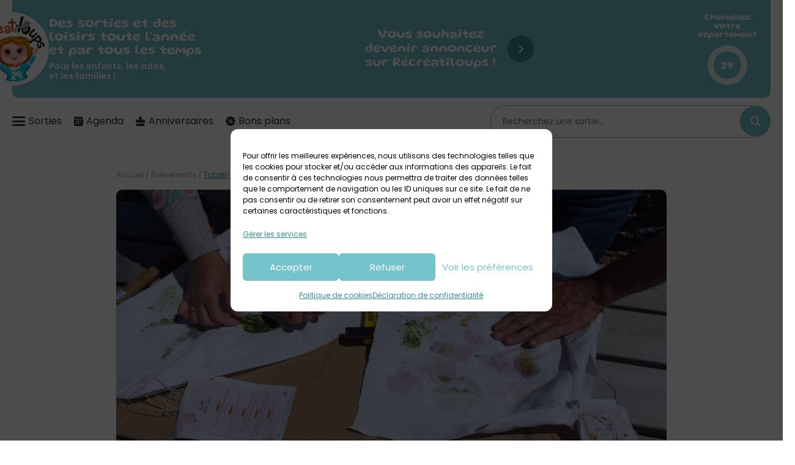

--- FILE ---
content_type: text/html; charset=UTF-8
request_url: https://29.recreatiloups.com/sortie-enfant/tataki-zome-impressions-vegetales-domaine-de-trevarez/2024-05-02/
body_size: 23284
content:
<!DOCTYPE html>

<html lang="fr-FR">

<head>
    <meta charset="UTF-8">

    <meta name="viewport" content="width=device-width, initial-scale=1" />
    <meta http-equiv="X-UA-Compatible" content="ie=edge">

    <link rel='stylesheet' id='tribe-events-views-v2-bootstrap-datepicker-styles-css' href='https://29.recreatiloups.com/wp-content/plugins/the-events-calendar/vendor/bootstrap-datepicker/css/bootstrap-datepicker.standalone.min.css?ver=6.11.2' type='text/css' media='all' />
<link rel='stylesheet' id='tec-variables-skeleton-css' href='https://29.recreatiloups.com/wp-content/plugins/the-events-calendar/common/src/resources/css/variables-skeleton.min.css?ver=6.5.5' type='text/css' media='all' />
<link rel='stylesheet' id='tribe-common-skeleton-style-css' href='https://29.recreatiloups.com/wp-content/plugins/the-events-calendar/common/src/resources/css/common-skeleton.min.css?ver=6.5.5' type='text/css' media='all' />
<link rel='stylesheet' id='tribe-tooltipster-css-css' href='https://29.recreatiloups.com/wp-content/plugins/the-events-calendar/common/vendor/tooltipster/tooltipster.bundle.min.css?ver=6.5.5' type='text/css' media='all' />
<link rel='stylesheet' id='tribe-events-views-v2-skeleton-css' href='https://29.recreatiloups.com/wp-content/plugins/the-events-calendar/src/resources/css/views-skeleton.min.css?ver=6.11.2' type='text/css' media='all' />
<meta name='robots' content='index, follow, max-image-preview:large, max-snippet:-1, max-video-preview:-1' />
	<style>img:is([sizes="auto" i], [sizes^="auto," i]) { contain-intrinsic-size: 3000px 1500px }</style>
	
	<!-- This site is optimized with the Yoast SEO plugin v26.3 - https://yoast.com/wordpress/plugins/seo/ -->
	<title>Tataki-zomé : Impressions Végétales / Domaine de Trévarez - Récréatiloups Finistère</title>
	<link rel="canonical" href="https://29.recreatiloups.com/sortie-enfant/tataki-zome-impressions-vegetales-domaine-de-trevarez/2024-05-02/" />
	<meta property="og:locale" content="fr_FR" />
	<meta property="og:type" content="article" />
	<meta property="og:title" content="Tataki-zomé : Impressions Végétales / Domaine de Trévarez - Récréatiloups Finistère" />
	<meta property="og:description" content="Visite-atelier Tataki-zomé à Trévarez Création d’un herbier en tataki-zomé En famille / Pour les enfants, à partir de 6 ans Réalisez un herbier pas comme les autres, en utilisant la technique [&hellip;]" />
	<meta property="og:url" content="https://29.recreatiloups.com/sortie-enfant/tataki-zome-impressions-vegetales-domaine-de-trevarez/2024-05-02/" />
	<meta property="og:site_name" content="Récréatiloups Finistère" />
	<meta property="og:image" content="https://29.recreatiloups.com/wp-content/uploads/sites/3/2022/07/Tataki-Zome-1-scaled-e1656922578587.jpg" />
	<meta property="og:image:width" content="800" />
	<meta property="og:image:height" content="450" />
	<meta property="og:image:type" content="image/jpeg" />
	<meta name="twitter:card" content="summary_large_image" />
	<meta name="twitter:label1" content="Durée de lecture estimée" />
	<meta name="twitter:data1" content="2 minutes" />
	<script type="application/ld+json" class="yoast-schema-graph">{"@context":"https://schema.org","@graph":[{"@type":"WebPage","@id":"https://29.recreatiloups.com/sortie-enfant/tataki-zome-impressions-vegetales-domaine-de-trevarez/2024-05-02/","url":"https://29.recreatiloups.com/sortie-enfant/tataki-zome-impressions-vegetales-domaine-de-trevarez/2024-05-02/","name":"Tataki-zomé : Impressions Végétales / Domaine de Trévarez - Récréatiloups Finistère","isPartOf":{"@id":"https://29.recreatiloups.com/#website"},"primaryImageOfPage":{"@id":"https://29.recreatiloups.com/sortie-enfant/tataki-zome-impressions-vegetales-domaine-de-trevarez/2024-05-02/#primaryimage"},"image":{"@id":"https://29.recreatiloups.com/sortie-enfant/tataki-zome-impressions-vegetales-domaine-de-trevarez/2024-05-02/#primaryimage"},"thumbnailUrl":"https://29.recreatiloups.com/wp-content/uploads/sites/3/2022/07/Tataki-Zome-1-scaled-e1656922578587.jpg","datePublished":"2024-03-31T18:24:07+00:00","breadcrumb":{"@id":"https://29.recreatiloups.com/sortie-enfant/tataki-zome-impressions-vegetales-domaine-de-trevarez/2024-05-02/#breadcrumb"},"inLanguage":"fr-FR","potentialAction":[{"@type":"ReadAction","target":["https://29.recreatiloups.com/sortie-enfant/tataki-zome-impressions-vegetales-domaine-de-trevarez/2024-05-02/"]}]},{"@type":"ImageObject","inLanguage":"fr-FR","@id":"https://29.recreatiloups.com/sortie-enfant/tataki-zome-impressions-vegetales-domaine-de-trevarez/2024-05-02/#primaryimage","url":"https://29.recreatiloups.com/wp-content/uploads/sites/3/2022/07/Tataki-Zome-1-scaled-e1656922578587.jpg","contentUrl":"https://29.recreatiloups.com/wp-content/uploads/sites/3/2022/07/Tataki-Zome-1-scaled-e1656922578587.jpg","width":800,"height":450},{"@type":"BreadcrumbList","@id":"https://29.recreatiloups.com/sortie-enfant/tataki-zome-impressions-vegetales-domaine-de-trevarez/2024-05-02/#breadcrumb","itemListElement":[{"@type":"ListItem","position":1,"name":"Accueil","item":"https://29.recreatiloups.com/"},{"@type":"ListItem","position":2,"name":"Évènements","item":"https://29.recreatiloups.com/events/"},{"@type":"ListItem","position":3,"name":"Tataki-zomé : Impressions Végétales / Domaine de Trévarez"}]},{"@type":"WebSite","@id":"https://29.recreatiloups.com/#website","url":"https://29.recreatiloups.com/","name":"Récréatiloups Finistère","description":"Sorties et loisirs pour les enfants, les ados et les familles !","potentialAction":[{"@type":"SearchAction","target":{"@type":"EntryPoint","urlTemplate":"https://29.recreatiloups.com/?s={search_term_string}"},"query-input":{"@type":"PropertyValueSpecification","valueRequired":true,"valueName":"search_term_string"}}],"inLanguage":"fr-FR"},{"@type":"Event","name":"Tataki-zomé : Impressions Végétales / Domaine de Trévarez","description":"Visite-atelier Tataki-zomé à Trévarez Création d’un herbier en tataki-zomé En famille / Pour les enfants, à partir de 6 ans Réalisez un herbier pas comme les autres, en utilisant la technique [&hellip;]","image":{"@id":"https://29.recreatiloups.com/sortie-enfant/tataki-zome-impressions-vegetales-domaine-de-trevarez/2024-05-02/#primaryimage"},"url":"https://29.recreatiloups.com/sortie-enfant/tataki-zome-impressions-vegetales-domaine-de-trevarez/2024-05-02/","eventAttendanceMode":"https://schema.org/OfflineEventAttendanceMode","eventStatus":"https://schema.org/EventScheduled","startDate":"2024-05-02T14:15:00+02:00","endDate":"2024-05-02T15:30:00+02:00","location":{"@type":"Place","name":"Domaine de Trévarez","description":"","url":"https://29.recreatiloups.com/lieu/domaine-de-trevarez/","address":{"@type":"PostalAddress","addressLocality":"Saint-Goazec","postalCode":"29520"},"telephone":"02 98 26 82 79","sameAs":"https://www.cdp29.fr/fr/presentation-trevarez"},"organizer":{"@type":"Person","name":"Domaines &#038; Musées départementaux du Finistère","description":"","url":"https://www.cdp29.fr/fr","telephone":"","email":""},"@id":"https://29.recreatiloups.com/sortie-enfant/tataki-zome-impressions-vegetales-domaine-de-trevarez/2024-05-02/#event","mainEntityOfPage":{"@id":"https://29.recreatiloups.com/sortie-enfant/tataki-zome-impressions-vegetales-domaine-de-trevarez/2024-05-02/"}},false]}</script>
	<!-- / Yoast SEO plugin. -->


<link rel='dns-prefetch' href='//connect.facebook.net' />
<link rel='dns-prefetch' href='//plausible.io' />
<link rel="alternate" type="application/rss+xml" title="Récréatiloups Finistère &raquo; Flux" href="https://29.recreatiloups.com/feed/" />
<link rel="alternate" type="application/rss+xml" title="Récréatiloups Finistère &raquo; Flux des commentaires" href="https://29.recreatiloups.com/comments/feed/" />
<link rel="alternate" type="text/calendar" title="Récréatiloups Finistère &raquo; Flux iCal" href="https://29.recreatiloups.com/agenda-sorties-enfant/?ical=1" />
<link rel="alternate" type="application/rss+xml" title="Récréatiloups Finistère &raquo; Tataki-zomé : Impressions Végétales / Domaine de Trévarez Flux des commentaires" href="https://29.recreatiloups.com/sortie-enfant/tataki-zome-impressions-vegetales-domaine-de-trevarez/2024-05-02/feed/" />
<script type="text/javascript">
/* <![CDATA[ */
window._wpemojiSettings = {"baseUrl":"https:\/\/s.w.org\/images\/core\/emoji\/16.0.1\/72x72\/","ext":".png","svgUrl":"https:\/\/s.w.org\/images\/core\/emoji\/16.0.1\/svg\/","svgExt":".svg","source":{"concatemoji":"https:\/\/29.recreatiloups.com\/wp-includes\/js\/wp-emoji-release.min.js?ver=6.8.3"}};
/*! This file is auto-generated */
!function(s,n){var o,i,e;function c(e){try{var t={supportTests:e,timestamp:(new Date).valueOf()};sessionStorage.setItem(o,JSON.stringify(t))}catch(e){}}function p(e,t,n){e.clearRect(0,0,e.canvas.width,e.canvas.height),e.fillText(t,0,0);var t=new Uint32Array(e.getImageData(0,0,e.canvas.width,e.canvas.height).data),a=(e.clearRect(0,0,e.canvas.width,e.canvas.height),e.fillText(n,0,0),new Uint32Array(e.getImageData(0,0,e.canvas.width,e.canvas.height).data));return t.every(function(e,t){return e===a[t]})}function u(e,t){e.clearRect(0,0,e.canvas.width,e.canvas.height),e.fillText(t,0,0);for(var n=e.getImageData(16,16,1,1),a=0;a<n.data.length;a++)if(0!==n.data[a])return!1;return!0}function f(e,t,n,a){switch(t){case"flag":return n(e,"\ud83c\udff3\ufe0f\u200d\u26a7\ufe0f","\ud83c\udff3\ufe0f\u200b\u26a7\ufe0f")?!1:!n(e,"\ud83c\udde8\ud83c\uddf6","\ud83c\udde8\u200b\ud83c\uddf6")&&!n(e,"\ud83c\udff4\udb40\udc67\udb40\udc62\udb40\udc65\udb40\udc6e\udb40\udc67\udb40\udc7f","\ud83c\udff4\u200b\udb40\udc67\u200b\udb40\udc62\u200b\udb40\udc65\u200b\udb40\udc6e\u200b\udb40\udc67\u200b\udb40\udc7f");case"emoji":return!a(e,"\ud83e\udedf")}return!1}function g(e,t,n,a){var r="undefined"!=typeof WorkerGlobalScope&&self instanceof WorkerGlobalScope?new OffscreenCanvas(300,150):s.createElement("canvas"),o=r.getContext("2d",{willReadFrequently:!0}),i=(o.textBaseline="top",o.font="600 32px Arial",{});return e.forEach(function(e){i[e]=t(o,e,n,a)}),i}function t(e){var t=s.createElement("script");t.src=e,t.defer=!0,s.head.appendChild(t)}"undefined"!=typeof Promise&&(o="wpEmojiSettingsSupports",i=["flag","emoji"],n.supports={everything:!0,everythingExceptFlag:!0},e=new Promise(function(e){s.addEventListener("DOMContentLoaded",e,{once:!0})}),new Promise(function(t){var n=function(){try{var e=JSON.parse(sessionStorage.getItem(o));if("object"==typeof e&&"number"==typeof e.timestamp&&(new Date).valueOf()<e.timestamp+604800&&"object"==typeof e.supportTests)return e.supportTests}catch(e){}return null}();if(!n){if("undefined"!=typeof Worker&&"undefined"!=typeof OffscreenCanvas&&"undefined"!=typeof URL&&URL.createObjectURL&&"undefined"!=typeof Blob)try{var e="postMessage("+g.toString()+"("+[JSON.stringify(i),f.toString(),p.toString(),u.toString()].join(",")+"));",a=new Blob([e],{type:"text/javascript"}),r=new Worker(URL.createObjectURL(a),{name:"wpTestEmojiSupports"});return void(r.onmessage=function(e){c(n=e.data),r.terminate(),t(n)})}catch(e){}c(n=g(i,f,p,u))}t(n)}).then(function(e){for(var t in e)n.supports[t]=e[t],n.supports.everything=n.supports.everything&&n.supports[t],"flag"!==t&&(n.supports.everythingExceptFlag=n.supports.everythingExceptFlag&&n.supports[t]);n.supports.everythingExceptFlag=n.supports.everythingExceptFlag&&!n.supports.flag,n.DOMReady=!1,n.readyCallback=function(){n.DOMReady=!0}}).then(function(){return e}).then(function(){var e;n.supports.everything||(n.readyCallback(),(e=n.source||{}).concatemoji?t(e.concatemoji):e.wpemoji&&e.twemoji&&(t(e.twemoji),t(e.wpemoji)))}))}((window,document),window._wpemojiSettings);
/* ]]> */
</script>
<link rel='stylesheet' id='tribe-events-pro-mini-calendar-block-styles-css' href='https://29.recreatiloups.com/wp-content/plugins/events-calendar-pro/src/resources/css/tribe-events-pro-mini-calendar-block.min.css?ver=7.4.5' type='text/css' media='all' />
<link rel='stylesheet' id='tribe-events-virtual-single-skeleton-css' href='https://29.recreatiloups.com/wp-content/plugins/events-calendar-pro/src/resources/css/events-virtual-single-skeleton.min.css?ver=1.15.8' type='text/css' media='all' />
<link rel='stylesheet' id='tribe-events-calendar-pro-style-css' href='https://29.recreatiloups.com/wp-content/plugins/events-calendar-pro/src/resources/css/tribe-events-pro-full.min.css?ver=7.4.5' type='text/css' media='all' />
<link rel='stylesheet' id='tec-events-pro-single-css' href='https://29.recreatiloups.com/wp-content/plugins/events-calendar-pro/src/resources/css/events-single.min.css?ver=7.4.5' type='text/css' media='all' />
<link rel='stylesheet' id='tribe-events-virtual-skeleton-css' href='https://29.recreatiloups.com/wp-content/plugins/events-calendar-pro/src/resources/css/events-virtual-skeleton.min.css?ver=1.15.8' type='text/css' media='all' />
<link rel='stylesheet' id='tec-variables-full-css' href='https://29.recreatiloups.com/wp-content/plugins/the-events-calendar/common/src/resources/css/variables-full.min.css?ver=6.5.5' type='text/css' media='all' />
<link rel='stylesheet' id='tribe-events-v2-virtual-single-block-css' href='https://29.recreatiloups.com/wp-content/plugins/events-calendar-pro/src/resources/css/events-virtual-single-block.min.css?ver=1.15.8' type='text/css' media='all' />
<link rel='stylesheet' id='tribe-events-virtual-single-v2-skeleton-css' href='https://29.recreatiloups.com/wp-content/plugins/events-calendar-pro/src/resources/css/events-virtual-single-v2-skeleton.min.css?ver=1.15.8' type='text/css' media='all' />
<link rel='stylesheet' id='tribe-events-v2-single-skeleton-css' href='https://29.recreatiloups.com/wp-content/plugins/the-events-calendar/src/resources/css/tribe-events-single-skeleton.min.css?ver=6.11.2' type='text/css' media='all' />
<link rel='stylesheet' id='tec-events-pro-single-style-css' href='https://29.recreatiloups.com/wp-content/plugins/events-calendar-pro/src/resources/css/custom-tables-v1/single.min.css?ver=7.4.5' type='text/css' media='all' />
<style id='wp-emoji-styles-inline-css' type='text/css'>

	img.wp-smiley, img.emoji {
		display: inline !important;
		border: none !important;
		box-shadow: none !important;
		height: 1em !important;
		width: 1em !important;
		margin: 0 0.07em !important;
		vertical-align: -0.1em !important;
		background: none !important;
		padding: 0 !important;
	}
</style>
<link rel='stylesheet' id='wp-block-library-css' href='https://29.recreatiloups.com/wp-includes/css/dist/block-library/style.min.css?ver=6.8.3' type='text/css' media='all' />
<style id='classic-theme-styles-inline-css' type='text/css'>
/*! This file is auto-generated */
.wp-block-button__link{color:#fff;background-color:#32373c;border-radius:9999px;box-shadow:none;text-decoration:none;padding:calc(.667em + 2px) calc(1.333em + 2px);font-size:1.125em}.wp-block-file__button{background:#32373c;color:#fff;text-decoration:none}
</style>
<link rel='stylesheet' id='tribe-events-v2-single-blocks-css' href='https://29.recreatiloups.com/wp-content/plugins/the-events-calendar/src/resources/css/tribe-events-single-blocks.min.css?ver=6.11.2' type='text/css' media='all' />
<style id='global-styles-inline-css' type='text/css'>
:root{--wp--preset--aspect-ratio--square: 1;--wp--preset--aspect-ratio--4-3: 4/3;--wp--preset--aspect-ratio--3-4: 3/4;--wp--preset--aspect-ratio--3-2: 3/2;--wp--preset--aspect-ratio--2-3: 2/3;--wp--preset--aspect-ratio--16-9: 16/9;--wp--preset--aspect-ratio--9-16: 9/16;--wp--preset--color--black: #000000;--wp--preset--color--cyan-bluish-gray: #abb8c3;--wp--preset--color--white: #ffffff;--wp--preset--color--pale-pink: #f78da7;--wp--preset--color--vivid-red: #cf2e2e;--wp--preset--color--luminous-vivid-orange: #ff6900;--wp--preset--color--luminous-vivid-amber: #fcb900;--wp--preset--color--light-green-cyan: #7bdcb5;--wp--preset--color--vivid-green-cyan: #00d084;--wp--preset--color--pale-cyan-blue: #8ed1fc;--wp--preset--color--vivid-cyan-blue: #0693e3;--wp--preset--color--vivid-purple: #9b51e0;--wp--preset--gradient--vivid-cyan-blue-to-vivid-purple: linear-gradient(135deg,rgba(6,147,227,1) 0%,rgb(155,81,224) 100%);--wp--preset--gradient--light-green-cyan-to-vivid-green-cyan: linear-gradient(135deg,rgb(122,220,180) 0%,rgb(0,208,130) 100%);--wp--preset--gradient--luminous-vivid-amber-to-luminous-vivid-orange: linear-gradient(135deg,rgba(252,185,0,1) 0%,rgba(255,105,0,1) 100%);--wp--preset--gradient--luminous-vivid-orange-to-vivid-red: linear-gradient(135deg,rgba(255,105,0,1) 0%,rgb(207,46,46) 100%);--wp--preset--gradient--very-light-gray-to-cyan-bluish-gray: linear-gradient(135deg,rgb(238,238,238) 0%,rgb(169,184,195) 100%);--wp--preset--gradient--cool-to-warm-spectrum: linear-gradient(135deg,rgb(74,234,220) 0%,rgb(151,120,209) 20%,rgb(207,42,186) 40%,rgb(238,44,130) 60%,rgb(251,105,98) 80%,rgb(254,248,76) 100%);--wp--preset--gradient--blush-light-purple: linear-gradient(135deg,rgb(255,206,236) 0%,rgb(152,150,240) 100%);--wp--preset--gradient--blush-bordeaux: linear-gradient(135deg,rgb(254,205,165) 0%,rgb(254,45,45) 50%,rgb(107,0,62) 100%);--wp--preset--gradient--luminous-dusk: linear-gradient(135deg,rgb(255,203,112) 0%,rgb(199,81,192) 50%,rgb(65,88,208) 100%);--wp--preset--gradient--pale-ocean: linear-gradient(135deg,rgb(255,245,203) 0%,rgb(182,227,212) 50%,rgb(51,167,181) 100%);--wp--preset--gradient--electric-grass: linear-gradient(135deg,rgb(202,248,128) 0%,rgb(113,206,126) 100%);--wp--preset--gradient--midnight: linear-gradient(135deg,rgb(2,3,129) 0%,rgb(40,116,252) 100%);--wp--preset--font-size--small: 13px;--wp--preset--font-size--medium: 20px;--wp--preset--font-size--large: 36px;--wp--preset--font-size--x-large: 42px;--wp--preset--spacing--20: 0.44rem;--wp--preset--spacing--30: 0.67rem;--wp--preset--spacing--40: 1rem;--wp--preset--spacing--50: 1.5rem;--wp--preset--spacing--60: 2.25rem;--wp--preset--spacing--70: 3.38rem;--wp--preset--spacing--80: 5.06rem;--wp--preset--shadow--natural: 6px 6px 9px rgba(0, 0, 0, 0.2);--wp--preset--shadow--deep: 12px 12px 50px rgba(0, 0, 0, 0.4);--wp--preset--shadow--sharp: 6px 6px 0px rgba(0, 0, 0, 0.2);--wp--preset--shadow--outlined: 6px 6px 0px -3px rgba(255, 255, 255, 1), 6px 6px rgba(0, 0, 0, 1);--wp--preset--shadow--crisp: 6px 6px 0px rgba(0, 0, 0, 1);}:where(.is-layout-flex){gap: 0.5em;}:where(.is-layout-grid){gap: 0.5em;}body .is-layout-flex{display: flex;}.is-layout-flex{flex-wrap: wrap;align-items: center;}.is-layout-flex > :is(*, div){margin: 0;}body .is-layout-grid{display: grid;}.is-layout-grid > :is(*, div){margin: 0;}:where(.wp-block-columns.is-layout-flex){gap: 2em;}:where(.wp-block-columns.is-layout-grid){gap: 2em;}:where(.wp-block-post-template.is-layout-flex){gap: 1.25em;}:where(.wp-block-post-template.is-layout-grid){gap: 1.25em;}.has-black-color{color: var(--wp--preset--color--black) !important;}.has-cyan-bluish-gray-color{color: var(--wp--preset--color--cyan-bluish-gray) !important;}.has-white-color{color: var(--wp--preset--color--white) !important;}.has-pale-pink-color{color: var(--wp--preset--color--pale-pink) !important;}.has-vivid-red-color{color: var(--wp--preset--color--vivid-red) !important;}.has-luminous-vivid-orange-color{color: var(--wp--preset--color--luminous-vivid-orange) !important;}.has-luminous-vivid-amber-color{color: var(--wp--preset--color--luminous-vivid-amber) !important;}.has-light-green-cyan-color{color: var(--wp--preset--color--light-green-cyan) !important;}.has-vivid-green-cyan-color{color: var(--wp--preset--color--vivid-green-cyan) !important;}.has-pale-cyan-blue-color{color: var(--wp--preset--color--pale-cyan-blue) !important;}.has-vivid-cyan-blue-color{color: var(--wp--preset--color--vivid-cyan-blue) !important;}.has-vivid-purple-color{color: var(--wp--preset--color--vivid-purple) !important;}.has-black-background-color{background-color: var(--wp--preset--color--black) !important;}.has-cyan-bluish-gray-background-color{background-color: var(--wp--preset--color--cyan-bluish-gray) !important;}.has-white-background-color{background-color: var(--wp--preset--color--white) !important;}.has-pale-pink-background-color{background-color: var(--wp--preset--color--pale-pink) !important;}.has-vivid-red-background-color{background-color: var(--wp--preset--color--vivid-red) !important;}.has-luminous-vivid-orange-background-color{background-color: var(--wp--preset--color--luminous-vivid-orange) !important;}.has-luminous-vivid-amber-background-color{background-color: var(--wp--preset--color--luminous-vivid-amber) !important;}.has-light-green-cyan-background-color{background-color: var(--wp--preset--color--light-green-cyan) !important;}.has-vivid-green-cyan-background-color{background-color: var(--wp--preset--color--vivid-green-cyan) !important;}.has-pale-cyan-blue-background-color{background-color: var(--wp--preset--color--pale-cyan-blue) !important;}.has-vivid-cyan-blue-background-color{background-color: var(--wp--preset--color--vivid-cyan-blue) !important;}.has-vivid-purple-background-color{background-color: var(--wp--preset--color--vivid-purple) !important;}.has-black-border-color{border-color: var(--wp--preset--color--black) !important;}.has-cyan-bluish-gray-border-color{border-color: var(--wp--preset--color--cyan-bluish-gray) !important;}.has-white-border-color{border-color: var(--wp--preset--color--white) !important;}.has-pale-pink-border-color{border-color: var(--wp--preset--color--pale-pink) !important;}.has-vivid-red-border-color{border-color: var(--wp--preset--color--vivid-red) !important;}.has-luminous-vivid-orange-border-color{border-color: var(--wp--preset--color--luminous-vivid-orange) !important;}.has-luminous-vivid-amber-border-color{border-color: var(--wp--preset--color--luminous-vivid-amber) !important;}.has-light-green-cyan-border-color{border-color: var(--wp--preset--color--light-green-cyan) !important;}.has-vivid-green-cyan-border-color{border-color: var(--wp--preset--color--vivid-green-cyan) !important;}.has-pale-cyan-blue-border-color{border-color: var(--wp--preset--color--pale-cyan-blue) !important;}.has-vivid-cyan-blue-border-color{border-color: var(--wp--preset--color--vivid-cyan-blue) !important;}.has-vivid-purple-border-color{border-color: var(--wp--preset--color--vivid-purple) !important;}.has-vivid-cyan-blue-to-vivid-purple-gradient-background{background: var(--wp--preset--gradient--vivid-cyan-blue-to-vivid-purple) !important;}.has-light-green-cyan-to-vivid-green-cyan-gradient-background{background: var(--wp--preset--gradient--light-green-cyan-to-vivid-green-cyan) !important;}.has-luminous-vivid-amber-to-luminous-vivid-orange-gradient-background{background: var(--wp--preset--gradient--luminous-vivid-amber-to-luminous-vivid-orange) !important;}.has-luminous-vivid-orange-to-vivid-red-gradient-background{background: var(--wp--preset--gradient--luminous-vivid-orange-to-vivid-red) !important;}.has-very-light-gray-to-cyan-bluish-gray-gradient-background{background: var(--wp--preset--gradient--very-light-gray-to-cyan-bluish-gray) !important;}.has-cool-to-warm-spectrum-gradient-background{background: var(--wp--preset--gradient--cool-to-warm-spectrum) !important;}.has-blush-light-purple-gradient-background{background: var(--wp--preset--gradient--blush-light-purple) !important;}.has-blush-bordeaux-gradient-background{background: var(--wp--preset--gradient--blush-bordeaux) !important;}.has-luminous-dusk-gradient-background{background: var(--wp--preset--gradient--luminous-dusk) !important;}.has-pale-ocean-gradient-background{background: var(--wp--preset--gradient--pale-ocean) !important;}.has-electric-grass-gradient-background{background: var(--wp--preset--gradient--electric-grass) !important;}.has-midnight-gradient-background{background: var(--wp--preset--gradient--midnight) !important;}.has-small-font-size{font-size: var(--wp--preset--font-size--small) !important;}.has-medium-font-size{font-size: var(--wp--preset--font-size--medium) !important;}.has-large-font-size{font-size: var(--wp--preset--font-size--large) !important;}.has-x-large-font-size{font-size: var(--wp--preset--font-size--x-large) !important;}
:where(.wp-block-post-template.is-layout-flex){gap: 1.25em;}:where(.wp-block-post-template.is-layout-grid){gap: 1.25em;}
:where(.wp-block-columns.is-layout-flex){gap: 2em;}:where(.wp-block-columns.is-layout-grid){gap: 2em;}
:root :where(.wp-block-pullquote){font-size: 1.5em;line-height: 1.6;}
</style>
<link rel='stylesheet' id='contact-form-7-css' href='https://29.recreatiloups.com/wp-content/plugins/contact-form-7/includes/css/styles.css?ver=6.1.3' type='text/css' media='all' />
<link rel='stylesheet' id='cmplz-general-css' href='https://29.recreatiloups.com/wp-content/plugins/complianz-gdpr/assets/css/cookieblocker.min.css?ver=1762926043' type='text/css' media='all' />
<link rel='stylesheet' id='tribe-events-block-event-venue-css' href='https://29.recreatiloups.com/wp-content/plugins/the-events-calendar/src/resources/css/app/event-venue/frontend.min.css?ver=6.11.2' type='text/css' media='all' />
<link rel='stylesheet' id='topopress-css' href='https://29.recreatiloups.com/wp-content/themes/recreatiloups/dist/topopress.css?ver=1.0.0' type='text/css' media='all' />
<link rel='stylesheet' id='style-css' href='https://29.recreatiloups.com/wp-content/themes/recreatiloups/style.css?ver=6.8.3' type='text/css' media='all' />
<link rel='stylesheet' id='sib-front-css-css' href='https://29.recreatiloups.com/wp-content/plugins/mailin/css/mailin-front.css?ver=6.8.3' type='text/css' media='all' />
<script type="text/javascript" src="https://29.recreatiloups.com/wp-includes/js/jquery/jquery.min.js?ver=3.7.1" id="jquery-core-js"></script>
<script type="text/javascript" src="https://29.recreatiloups.com/wp-includes/js/jquery/jquery-migrate.min.js?ver=3.4.1" id="jquery-migrate-js"></script>
<script type="text/javascript" src="https://29.recreatiloups.com/wp-content/plugins/the-events-calendar/common/src/resources/js/tribe-common.min.js?ver=6.5.5" id="tribe-common-js"></script>
<script type="text/javascript" src="https://29.recreatiloups.com/wp-content/plugins/the-events-calendar/src/resources/js/views/breakpoints.min.js?ver=6.11.2" id="tribe-events-views-v2-breakpoints-js"></script>
<script type="text/javascript" defer data-domain='29.recreatiloups.com' data-api='https://plausible.io/api/event' data-cfasync='false' event-author='valerie' event-user_logged_in='no' src="https://plausible.io/js/plausible.outbound-links.file-downloads.revenue.pageview-props.compat.hash.js?ver=2.3.1" id="plausible"></script>
<script type="text/javascript" id="plausible-analytics-js-after">
/* <![CDATA[ */
window.plausible = window.plausible || function() { (window.plausible.q = window.plausible.q || []).push(arguments) }
/* ]]> */
</script>
<script type="text/javascript" id="sib-front-js-js-extra">
/* <![CDATA[ */
var sibErrMsg = {"invalidMail":"Veuillez entrer une adresse e-mail valide.","requiredField":"Veuillez compl\u00e9ter les champs obligatoires.","invalidDateFormat":"Veuillez entrer une date valide.","invalidSMSFormat":"Veuillez entrer une num\u00e9ro de t\u00e9l\u00e9phone valide."};
var ajax_sib_front_object = {"ajax_url":"https:\/\/29.recreatiloups.com\/wp-admin\/admin-ajax.php","ajax_nonce":"bb739a29e5","flag_url":"https:\/\/29.recreatiloups.com\/wp-content\/plugins\/mailin\/img\/flags\/"};
/* ]]> */
</script>
<script type="text/javascript" src="https://29.recreatiloups.com/wp-content/plugins/mailin/js/mailin-front.js?ver=1762926026" id="sib-front-js-js"></script>
<link rel="https://api.w.org/" href="https://29.recreatiloups.com/wp-json/" /><link rel="alternate" title="JSON" type="application/json" href="https://29.recreatiloups.com/wp-json/wp/v2/tribe_events/10009024" /><link rel="EditURI" type="application/rsd+xml" title="RSD" href="https://29.recreatiloups.com/xmlrpc.php?rsd" />
<meta name="generator" content="WordPress 6.8.3" />
<link rel='shortlink' href='https://29.recreatiloups.com/?p=10009024' />
<link rel="alternate" title="oEmbed (JSON)" type="application/json+oembed" href="https://29.recreatiloups.com/wp-json/oembed/1.0/embed?url=https%3A%2F%2F29.recreatiloups.com%2Fsortie-enfant%2Ftataki-zome-impressions-vegetales-domaine-de-trevarez%2F2024-05-02%2F" />
<link rel="alternate" title="oEmbed (XML)" type="text/xml+oembed" href="https://29.recreatiloups.com/wp-json/oembed/1.0/embed?url=https%3A%2F%2F29.recreatiloups.com%2Fsortie-enfant%2Ftataki-zome-impressions-vegetales-domaine-de-trevarez%2F2024-05-02%2F&#038;format=xml" />
<meta name="tec-api-version" content="v1"><meta name="tec-api-origin" content="https://29.recreatiloups.com"><link rel="alternate" href="https://29.recreatiloups.com/wp-json/tribe/events/v1/events/10009024" />			<style>.cmplz-hidden {
					display: none !important;
				}</style><meta name='plausible-analytics-version' content='2.3.1' />
        <style>
            :root {
                --clr-primary: #76c4cb !important;
                --clr-primary-10: #f1f9fa !important;
                --clr-primary-20: #e4f3f5 !important;
                --clr-primary-dark: #358e96 !important;
            }
        </style>
<link rel="icon" href="https://29.recreatiloups.com/wp-content/uploads/sites/3/2024/04/favicon-recreatiloups-29-150x150.png" sizes="32x32" />
<link rel="icon" href="https://29.recreatiloups.com/wp-content/uploads/sites/3/2024/04/favicon-recreatiloups-29-300x300.png" sizes="192x192" />
<link rel="apple-touch-icon" href="https://29.recreatiloups.com/wp-content/uploads/sites/3/2024/04/favicon-recreatiloups-29-300x300.png" />
<meta name="msapplication-TileImage" content="https://29.recreatiloups.com/wp-content/uploads/sites/3/2024/04/favicon-recreatiloups-29-300x300.png" />
</head>

<body data-cmplz=2 class="wp-singular tribe_events-template-default single single-tribe_events postid-10009024 wp-theme-recreatiloups tribe-events-page-template tribe-no-js tribe-filter-live events-single tribe-events-style-skeleton">

    
    <aside class="encart-pub encart-pub--header">
        <div class="swiper encart-pub__slider">
            <div class="swiper-wrapper">
                                        <a class="swiper-slide" data-swiper-autoplay="8000" href="https://29.recreatiloups.com/devenir-annonceur-sur-recreatiloups/" title="Devenir annonceur" target="_blank">
                            <img width="728" height="90" src="https://29.recreatiloups.com/wp-content/uploads/sites/3/2024/05/recreatiloups-29-top-desk.jpg" class="encart-pub__image encart-pub__image--desk" alt="" decoding="async" fetchpriority="high" srcset="https://29.recreatiloups.com/wp-content/uploads/sites/3/2024/05/recreatiloups-29-top-desk.jpg 728w, https://29.recreatiloups.com/wp-content/uploads/sites/3/2024/05/recreatiloups-29-top-desk-300x37.jpg 300w" sizes="(max-width: 728px) 100vw, 728px" />                            <img width="320" height="100" src="https://29.recreatiloups.com/wp-content/uploads/sites/3/2024/05/recreatiloups-29-mobile.jpg" class="encart-pub__image encart-pub__image--mobile" alt="" decoding="async" srcset="https://29.recreatiloups.com/wp-content/uploads/sites/3/2024/05/recreatiloups-29-mobile.jpg 320w, https://29.recreatiloups.com/wp-content/uploads/sites/3/2024/05/recreatiloups-29-mobile-300x94.jpg 300w" sizes="(max-width: 320px) 100vw, 320px" />                        </a>
                            </div>
        </div>
    </aside>

    
<nav class="departement-header">
    <a href="https://29.recreatiloups.com" class="departement-header__logo" rel="home">
        <img width="150" height="150" src="https://29.recreatiloups.com/wp-content/uploads/sites/3/2024/04/logo-recreatiloups-29-150x150.png" class="attachment-thumbnail size-thumbnail" alt="" decoding="async" />    </a>

            <p class="departement-header__accroche">
            <span class="stitle">Des sorties et des loisirs toute l'année et par tous les temps</span>
            <strong>Pour les enfants, les ados, et les familles !</strong>
        </p>
    
    
    <aside class="encart-pub encart-pub--dpt-header">
        <div class="swiper encart-pub__slider">
            <div class="swiper-wrapper">
                                        <a class="swiper-slide" data-swiper-autoplay="8000" href="https://29.recreatiloups.com/devenir-annonceur-sur-recreatiloups/" title="Devenir annonceur" target="_blank">
                            <img width="728" height="90" src="https://29.recreatiloups.com/wp-content/uploads/sites/3/2024/05/recreatiloups-29-top-desk.jpg" class="encart-pub__image encart-pub__image--desk" alt="" decoding="async" srcset="https://29.recreatiloups.com/wp-content/uploads/sites/3/2024/05/recreatiloups-29-top-desk.jpg 728w, https://29.recreatiloups.com/wp-content/uploads/sites/3/2024/05/recreatiloups-29-top-desk-300x37.jpg 300w" sizes="(max-width: 728px) 100vw, 728px" />                            <img width="320" height="100" src="https://29.recreatiloups.com/wp-content/uploads/sites/3/2024/05/recreatiloups-29-mobile.jpg" class="encart-pub__image encart-pub__image--mobile" alt="" decoding="async" srcset="https://29.recreatiloups.com/wp-content/uploads/sites/3/2024/05/recreatiloups-29-mobile.jpg 320w, https://29.recreatiloups.com/wp-content/uploads/sites/3/2024/05/recreatiloups-29-mobile-300x94.jpg 300w" sizes="(max-width: 320px) 100vw, 320px" />                        </a>
                            </div>
        </div>
    </aside>

            <div class="departement-header__select" id="dprt-select">
            <span>Choissisez votre département</span>

            <button class="departement-header__number departement-nav__toggle" id="dprt-nav-open">
                <span>29</span>
            </button>
        </div>
    </nav>
    <nav class="departement-nav" id="dprt-nav">
    <div class="departement-nav__wrapper" id="dprt-nav-wr">
        <div class="departement-nav__top">
            <p class="stitle">Choisir <span>un département</span></p>

            <button class="departement-nav__close panel-nav-button" id="dprt-nav-close">
                <i class="icon-close"></i>
            </button>
        </div>

                    <ul class="departement-nav__menu">
                                    <li
                        style="--clr-current-primary: #f2bd41; --clr-current-primary-20: #fbebc6;">
                        <a href="https://22.recreatiloups.com/" title="Récréatiloups Côtes d&#039;Armor"
                            data-dpt="22">
                            <span>22</span>
                        </a>
                    </li>
                                        <li
                        style="--clr-current-primary: #e07b7c; --clr-current-primary-20: #f9e5e5;">
                        <a href="https://35.recreatiloups.com/" title="Récréatiloups Ille et Vilaine"
                            data-dpt="35">
                            <span>35</span>
                        </a>
                    </li>
                                        <li
                        style="--clr-current-primary: #d84019; --clr-current-primary-20: #f7d9d1;">
                        <a href="https://44.recreatiloups.com/" title="Récréatiloups Loire-Atlantique"
                            data-dpt="44">
                            <span>44</span>
                        </a>
                    </li>
                                        <li
                        style="--clr-current-primary: #4d9702; --clr-current-primary-20: #dbeacc;">
                        <a href="https://recreatiloups.com/morbihan/" title="Récréatiloups Morbihan"
                            data-dpt="56">
                            <span>56</span>
                        </a>
                    </li>
                                        <li
                        style="--clr-current-primary: #3482a4; --clr-current-primary-20: #d6e6ed;">
                        <a href="https://75.recreatiloups.com/" title="Récréatiloups Île de France"
                            data-dpt="75">
                            <span>75</span>
                        </a>
                    </li>
                                </ul>
            </div>
</nav>
    <div class="search-bar__container">
        <nav class="tab-bar">
    <ul class="tab-bar__tabs">
        <li>
            <button class="panel-nav-trigger" data-target="sorties-nav">
                <i class="icon-bars"></i>
                <span>
                                            Sorties
                                    </span>
            </button>
        </li>

                    <li>
                <a href="https://29.recreatiloups.com/agenda-sorties-enfants/" title="Agenda" >
                    <i class="icon-agenda"></i>
                    <span>Agenda</span>
                </a>
            </li>
        
        <li class="tab-bar__search-btn-container">
            <button class="tab-bar__search-btn panel-nav-trigger" data-target="search-nav">
                <i class="icon-recherche"></i>
            </button>
        </li>

                    <li>
                <a href="https://29.recreatiloups.com/category/anniversaires-enfants-finistere/" title="Anniversaires" >
                    <i class="icon-anniversaire"></i>
                    <span>Anniversaires</span>
                </a>
            </li>
        
                    <li>
                <a href="https://29.recreatiloups.com/category/bons-plans-enfants-finistere/" title="Bons plans" >
                    <i class="icon-bon-plan"></i>
                    <span>Bons plans</span>
                </a>
            </li>
        
        
    </ul>
</nav>
        <div class="search-bar panel-nav-trigger" data-target="search-nav">
    <form>
        <input type="text" placeholder="Recherchez une sortie..." value="" maxlength="0">
        <div class="search-bar__button"><i class="icon-recherche"></i></div>
    </form>
</div>    </div>

    <nav class="panel-nav sorties-nav" id="sorties-nav">
    <div class="panel-nav__top">
        <button class="panel-nav__button sorties-nav__prev disabled"><i class="icon-chevron-left"></i></button>

        <p class="stitle panel-nav__title">Trouver une sortie</p>

        <button class="panel-nav__button panel-nav__close"><i class="icon-close"></i></button>
    </div>

    <div class="panel-nav__content">
        <ul class="sorties-nav__menu">                <li class="menu-item-has-children" >
                    <a href="https://29.recreatiloups.com/category/agenda/" title="Spectacles &amp; Fêtes">
                        <i class="icon-spectacle"></i> Spectacles &amp; Fêtes                    </a>

                                            <ul class="sub-menu">
                                                                            <li >
                    <a href="https://29.recreatiloups.com/category/agenda/cinemas/" title="Cinémas">
                         Cinémas                    </a>

                                    </li>
                                                                                            <li >
                    <a href="https://29.recreatiloups.com/category/agenda/fetes/" title="Fêtes &amp; Festivals">
                         Fêtes &amp; Festivals                    </a>

                                    </li>
                                                                                            <li >
                    <a href="https://29.recreatiloups.com/category/agenda/magie-clowns-cies/" title="Magie, artistes et compagnies">
                         Magie, artistes et compagnies                    </a>

                                    </li>
                                                                                            <li >
                    <a href="https://29.recreatiloups.com/category/agenda/spectacles-et-salles/" title="Spectacles et salles">
                         Spectacles et salles                    </a>

                                    </li>
                                                                    </ul>
                                    </li>
                                <li class="menu-item-has-children" >
                    <a href="https://29.recreatiloups.com/category/ateliers-stages/" title="Ateliers Stages">
                        <i class="icon-atelier"></i> Ateliers Stages                    </a>

                                            <ul class="sub-menu">
                                                                            <li >
                    <a href="https://29.recreatiloups.com/category/ateliers-stages/les-medias/" title="Arts visuels">
                         Arts visuels                    </a>

                                    </li>
                                                                                            <li >
                    <a href="https://29.recreatiloups.com/category/ateliers-stages/bien-etre/" title="Bien-être &amp; parentalité">
                         Bien-être &amp; parentalité                    </a>

                                    </li>
                                                                                            <li >
                    <a href="https://29.recreatiloups.com/category/ateliers-stages/creatifs-et-nature/" title="Créatifs &amp; Nature">
                         Créatifs &amp; Nature                    </a>

                                    </li>
                                                                                            <li >
                    <a href="https://29.recreatiloups.com/category/ateliers-stages/stages-sportifs-hulahoop/" title="Danse &amp; Sports">
                         Danse &amp; Sports                    </a>

                                    </li>
                                                                                            <li >
                    <a href="https://29.recreatiloups.com/category/ateliers-stages/langues-et-philo/" title="Langues et philo">
                         Langues et philo                    </a>

                                    </li>
                                                                                            <li >
                    <a href="https://29.recreatiloups.com/category/ateliers-stages/les-gourmands/" title="Les gourmands">
                         Les gourmands                    </a>

                                    </li>
                                                                                            <li >
                    <a href="https://29.recreatiloups.com/category/ateliers-stages/sciences-patrimoine-et-histoire/" title="Sciences &amp; patrimoine">
                         Sciences &amp; patrimoine                    </a>

                                    </li>
                                                                                            <li >
                    <a href="https://29.recreatiloups.com/category/ateliers-stages/theatre-cirque-et-musique/" title="Théâtre, cirque, magie &amp; musique">
                         Théâtre, cirque, magie &amp; musique                    </a>

                                    </li>
                                                                    </ul>
                                    </li>
                                <li class="menu-item-has-children" >
                    <a href="https://29.recreatiloups.com/category/animaux/" title="Animaux">
                        <i class="icon-animaux"></i> Animaux                    </a>

                                            <ul class="sub-menu">
                                                                            <li >
                    <a href="https://29.recreatiloups.com/category/animaux/fermes-decouvertes-pedagogique/" title="A la ferme">
                         A la ferme                    </a>

                                    </li>
                                                                                            <li >
                    <a href="https://29.recreatiloups.com/category/animaux/anes-et-chevaux/" title="Ânes et chevaux">
                         Ânes et chevaux                    </a>

                                    </li>
                                                                                            <li >
                    <a href="https://29.recreatiloups.com/category/animaux/aquariums/" title="Aquariums">
                         Aquariums                    </a>

                                    </li>
                                                                                            <li >
                    <a href="https://29.recreatiloups.com/category/animaux/insectes/" title="Insectes &amp; Petites bêtes">
                         Insectes &amp; Petites bêtes                    </a>

                                    </li>
                                                                                            <li >
                    <a href="https://29.recreatiloups.com/category/animaux/parcs-animaliers/" title="Parcs animaliers">
                         Parcs animaliers                    </a>

                                    </li>
                                                                    </ul>
                                    </li>
                                <li class="menu-item-has-children" >
                    <a href="https://29.recreatiloups.com/category/se-bouger/" title="Se bouger">
                        <i class="icon-bouger"></i> Se bouger                    </a>

                                            <ul class="sub-menu">
                                                                            <li >
                    <a href="https://29.recreatiloups.com/category/se-bouger/aventures-enquetes-escape-games/" title="Aventures, Enquêtes &amp; Escape-games">
                         Aventures, Enquêtes &amp; Escape-games                    </a>

                                    </li>
                                                                                            <li >
                    <a href="https://29.recreatiloups.com/category/se-bouger/baignades/" title="Baignade &amp; nautisme">
                         Baignade &amp; nautisme                    </a>

                                    </li>
                                                                                            <li >
                    <a href="https://29.recreatiloups.com/category/se-bouger/equipements-de-loisirs/" title="Équipements de loisirs">
                         Équipements de loisirs                    </a>

                                    </li>
                                                                                            <li >
                    <a href="https://29.recreatiloups.com/category/se-bouger/parcs-a-theme/" title="Parcs à thème">
                         Parcs à thème                    </a>

                                    </li>
                                                                                            <li >
                    <a href="https://29.recreatiloups.com/category/se-bouger/parcs-aventure/" title="Parcs aventure">
                         Parcs aventure                    </a>

                                    </li>
                                                                                            <li >
                    <a href="https://29.recreatiloups.com/category/se-bouger/parcs-dattractions/" title="Parcs de loisirs et d'attractions">
                         Parcs de loisirs et d'attractions                    </a>

                                    </li>
                                                                                            <li >
                    <a href="https://29.recreatiloups.com/category/se-bouger/sports-dequipe/" title="Sports d'équipe">
                         Sports d'équipe                    </a>

                                    </li>
                                                                    </ul>
                                    </li>
                                <li class="menu-item-has-children" >
                    <a href="https://29.recreatiloups.com/category/decouvertes/" title="Découvertes">
                        <i class="icon-decouverte"></i> Découvertes                    </a>

                                            <ul class="sub-menu">
                                                                            <li >
                    <a href="https://29.recreatiloups.com/category/decouvertes/expositions/" title="Art, Culture &amp; Expos">
                         Art, Culture &amp; Expos                    </a>

                                    </li>
                                                                                            <li >
                    <a href="https://29.recreatiloups.com/category/decouvertes/cueillettes-a-la-ferme/" title="Fermes &amp; Cueillette">
                         Fermes &amp; Cueillette                    </a>

                                    </li>
                                                                                            <li >
                    <a href="https://29.recreatiloups.com/category/decouvertes/location-de-jeux/" title="Location de jeux">
                         Location de jeux                    </a>

                                    </li>
                                                                                            <li >
                    <a href="https://29.recreatiloups.com/category/decouvertes/autour-du-livre/" title="Médiathèques &amp; Ludothèques">
                         Médiathèques &amp; Ludothèques                    </a>

                                    </li>
                                                                                            <li >
                    <a href="https://29.recreatiloups.com/category/decouvertes/musees-ecomusees/" title="Musées / écomusées">
                         Musées / écomusées                    </a>

                                    </li>
                                                                                            <li >
                    <a href="https://29.recreatiloups.com/category/decouvertes/sites-historiques/" title="Sites historiques &amp; Patrimoine">
                         Sites historiques &amp; Patrimoine                    </a>

                                    </li>
                                                                                            <li >
                    <a href="https://29.recreatiloups.com/category/decouvertes/tourisme-durable-responsable/" title="Tourisme durable &amp; responsable">
                         Tourisme durable &amp; responsable                    </a>

                                    </li>
                                                                                            <li >
                    <a href="https://29.recreatiloups.com/category/decouvertes/villes-destinations/" title="Villes et Destinations">
                         Villes et Destinations                    </a>

                                    </li>
                                                                                            <li >
                    <a href="https://29.recreatiloups.com/category/decouvertes/entreprises/" title="Visites d'entreprises">
                         Visites d'entreprises                    </a>

                                    </li>
                                                                    </ul>
                                    </li>
                                <li class="menu-item-has-children" >
                    <a href="https://29.recreatiloups.com/category/balades/" title="Balades">
                        <i class="icon-balade"></i> Balades                    </a>

                                            <ul class="sub-menu">
                                                                            <li >
                    <a href="https://29.recreatiloups.com/category/balades/a-velo/" title="À vélo">
                         À vélo                    </a>

                                    </li>
                                                                                            <li >
                    <a href="https://29.recreatiloups.com/category/balades/aires-de-jeux/" title="Aires de jeux">
                         Aires de jeux                    </a>

                                    </li>
                                                                                            <li >
                    <a href="https://29.recreatiloups.com/category/balades/anes-chevaux-poneys/" title="Avec Equidés">
                         Avec Equidés                    </a>

                                    </li>
                                                                                            <li >
                    <a href="https://29.recreatiloups.com/category/balades/enchantees/" title="Nature, contées et ludiques">
                         Nature, contées et ludiques                    </a>

                                    </li>
                                                                                            <li >
                    <a href="https://29.recreatiloups.com/category/balades/parcs-et-jardins/" title="Parcs et jardins">
                         Parcs et jardins                    </a>

                                    </li>
                                                                                            <li >
                    <a href="https://29.recreatiloups.com/category/balades/a-pied/" title="Randonnées pédestres">
                         Randonnées pédestres                    </a>

                                    </li>
                                                                                            <li >
                    <a href="https://29.recreatiloups.com/category/balades/reserves-naturelles/" title="Réserves naturelles">
                         Réserves naturelles                    </a>

                                    </li>
                                                                                            <li >
                    <a href="https://29.recreatiloups.com/category/balades/sur-l-eau/" title="Sur l'eau">
                         Sur l'eau                    </a>

                                    </li>
                                                                    </ul>
                                    </li>
                                <li class="menu-item-has-children" >
                    <a href="https://29.recreatiloups.com/category/ou-manger/" title="Où manger ?">
                        <i class="icon-manger"></i> Où manger ?                    </a>

                                            <ul class="sub-menu">
                                                                            <li >
                    <a href="https://29.recreatiloups.com/category/ou-manger/cafes-glaciers/" title="Cafés &amp; Glaciers">
                         Cafés &amp; Glaciers                    </a>

                                    </li>
                                                                                            <li >
                    <a href="https://29.recreatiloups.com/category/ou-manger/restaurants-ou-manger/" title="Restaurants">
                         Restaurants                    </a>

                                    </li>
                                                                    </ul>
                                    </li>
                                <li class="menu-item-has-children" >
                    <a href="https://29.recreatiloups.com/category/ou-dormir/" title="Où dormir ?">
                        <i class="icon-dormir"></i> Où dormir ?                    </a>

                                            <ul class="sub-menu">
                                                                            <li >
                    <a href="https://29.recreatiloups.com/category/ou-dormir/campings/" title="Campings">
                         Campings                    </a>

                                    </li>
                                                                                            <li >
                    <a href="https://29.recreatiloups.com/category/ou-dormir/gites-et-chambres-dhote/" title="Gîtes et Chambres d’hôte">
                         Gîtes et Chambres d’hôte                    </a>

                                    </li>
                                                                                            <li >
                    <a href="https://29.recreatiloups.com/category/ou-dormir/hebergements-insolites-ou-dormir/" title="Hébergements insolites">
                         Hébergements insolites                    </a>

                                    </li>
                                                                    </ul>
                                    </li>
                                <li class="menu-item-has-children" >
                    <a href="https://29.recreatiloups.com/category/shopping/" title="Boutiques &amp; Services">
                        <i class="icon-boutique"></i> Boutiques &amp; Services                    </a>

                                            <ul class="sub-menu">
                                                                            <li >
                    <a href="https://29.recreatiloups.com/category/shopping/createurs-concept-stores/" title="Créateurs &amp; Concept-stores">
                         Créateurs &amp; Concept-stores                    </a>

                                    </li>
                                                                                            <li >
                    <a href="https://29.recreatiloups.com/category/shopping/garde-denfants/" title="Garde d’enfant et Parentalité">
                         Garde d’enfant et Parentalité                    </a>

                                    </li>
                                                                                            <li >
                    <a href="https://29.recreatiloups.com/category/shopping/jeux-jouets-et-loisirs-creatifs/" title="Livres &amp; Jeux">
                         Livres &amp; Jeux                    </a>

                                    </li>
                                                                                            <li >
                    <a href="https://29.recreatiloups.com/category/shopping/fete-locations/" title="Locations &amp; Evénementiel">
                         Locations &amp; Evénementiel                    </a>

                                    </li>
                                                                                            <li >
                    <a href="https://29.recreatiloups.com/category/shopping/vetements/" title="Vêtements">
                         Vêtements                    </a>

                                    </li>
                                                                    </ul>
                                    </li>
                                <li class="menu-item-has-children" >
                    <a href="https://29.recreatiloups.com/category/anniversaires-enfants-finistere/" title="Anniversaires">
                        <i class="icon-anniversaire"></i> Anniversaires                    </a>

                                            <ul class="sub-menu">
                                                                            <li >
                    <a href="https://29.recreatiloups.com/category/anniversaires-enfants-finistere/a-la-maison-anniversaires-enfants-finistere/" title="A la maison">
                         A la maison                    </a>

                                    </li>
                                                                                            <li >
                    <a href="https://29.recreatiloups.com/category/anniversaires-enfants-finistere/en-interieur/" title="En intérieur">
                         En intérieur                    </a>

                                    </li>
                                                                                            <li >
                    <a href="https://29.recreatiloups.com/category/anniversaires-enfants-finistere/a-l-exterieur/" title="En plein air">
                         En plein air                    </a>

                                    </li>
                                                                                            <li >
                    <a href="https://29.recreatiloups.com/category/anniversaires-enfants-finistere/logistique-anniversaires-enfants-finistere/" title="Les services">
                         Les services                    </a>

                                    </li>
                                                                    </ul>
                                    </li>
                                <li class="menu-item-has-children" >
                    <a href="https://29.recreatiloups.com/category/avec-les-ados/" title="Avec les ados">
                        <i class="icon-ados"></i> Avec les ados                    </a>

                                            <ul class="sub-menu">
                                                                            <li >
                    <a href="https://29.recreatiloups.com/category/avec-les-ados/activites-immersives/" title="Activités immersives">
                         Activités immersives                    </a>

                                    </li>
                                                                                            <li >
                    <a href="https://29.recreatiloups.com/category/avec-les-ados/agenda-ados/" title="Agenda avec les ados">
                         Agenda avec les ados                    </a>

                                    </li>
                                                                                            <li >
                    <a href="https://29.recreatiloups.com/category/avec-les-ados/au-grand-air/" title="Au grand air">
                         Au grand air                    </a>

                                    </li>
                                                                                            <li >
                    <a href="https://29.recreatiloups.com/category/avec-les-ados/bons-plans/" title="Bons plans">
                         Bons plans                    </a>

                                    </li>
                                                                                            <li >
                    <a href="https://29.recreatiloups.com/category/avec-les-ados/coups-de-coeur-avec-les-ados/" title="Coups de coeur">
                         Coups de coeur                    </a>

                                    </li>
                                                                                            <li >
                    <a href="https://29.recreatiloups.com/category/avec-les-ados/culturez-vous/" title="Culturez-vous">
                         Culturez-vous                    </a>

                                    </li>
                                                                                            <li >
                    <a href="https://29.recreatiloups.com/category/avec-les-ados/soif-dadrenaline/" title="Soif d’adrénaline">
                         Soif d’adrénaline                    </a>

                                    </li>
                                                                    </ul>
                                    </li>
                                    <li>
                        <a href="https://29.recreatiloups.com/agenda-sorties-enfants/" title="Agenda">
                            <i class="icon-agenda"></i> Agenda                        </a>
                    </li>
            </ul>
            </div>
</nav>
    <nav class="panel-nav search-nav" id="search-nav">
    <div class="panel-nav__top">
        <button class="panel-nav__button"></button>

        <p class="stitle panel-nav__title">Rechercher une sortie</p>

        <button class="panel-nav__button panel-nav__close"><i class="icon-close"></i></button>
    </div>

    <div class="panel-nav__content">
        <form action="https://29.recreatiloups.com/" method="get" class="search-nav__form">

            <fieldset>
                <legend>Recherche par mots-clés</legend>
                <div class="icon-input">
                    <i class="icon-recherche"></i>
                    <input type="text" id="search-query" name="s" placeholder="Recherchez une sortie..." value="">
                </div>

                <button type="button" class="reset-button cta" data-target="search-query">Réinitialiser</button>
            </fieldset>

            <fieldset class="date-fieldset">
                <div class="input-container">
                    <label for="date-range">Date</label>
                    <div class="icon-input">
                        <i class="icon-agenda"></i>
                        <input type="text" id="date-range" placeholder="Sélectionnez une date ou une plage de dates" readonly>
                    </div>
                </div>

                <button type="button" class="reset-button cta" data-target="date-range">Réinitialiser</button>

                <input type="hidden" id="start-date" name="start-date" value="">
                <input type="hidden" id="end-date" name="end-date" value="">
            </fieldset>

                            <fieldset>
                    <legend>Où ?</legend>
                    <div class="icon-input">
                        <i class="icon-map-marker"></i>
                        <select name="secteur" id="secteur">
                            <option value="">Sélectionnez un secteur</option>
                                                            <option value="audierne" >Audierne</option>
                                                            <option value="brest" >Brest</option>
                                                            <option value="carhaix-plouguer" >Carhaix-Plouguer</option>
                                                            <option value="chateaulin" >Châteaulin</option>
                                                            <option value="chateauneuf-du-faou" >Châteauneuf du Faou</option>
                                                            <option value="concarneau" >Concarneau</option>
                                                            <option value="crozon" >Crozon</option>
                                                            <option value="douarnenez" >Douarnenez</option>
                                                            <option value="fouesnant" >Fouesnant</option>
                                                            <option value="huelgoat" >Huelgoät</option>
                                                            <option value="landerneau" >Landerneau</option>
                                                            <option value="landivisiau" >Landivisiau</option>
                                                            <option value="le-faou" >Le Faou</option>
                                                            <option value="lesneven" >Lesneven</option>
                                                            <option value="morlaix" >Morlaix</option>
                                                            <option value="ouessant" >Ouessant</option>
                                                            <option value="pleyben" >Pleyben</option>
                                                            <option value="ploudalmezeau" >Ploudalmézeau</option>
                                                            <option value="plouescat" >Plouescat</option>
                                                            <option value="plouguerneau" >Plouguerneau</option>
                                                            <option value="pont-labbe" >Pont L'Abbé</option>
                                                            <option value="quimper" >Quimper</option>
                                                            <option value="quimperle" >Quimperlé</option>
                                                            <option value="saint-pol-de-leon" >Saint Pol de Léon</option>
                                                            <option value="scaer" >Scaër</option>
                                                    </select>
                    </div>

                    <button type="button" class="reset-button cta" data-target="secteur">Réinitialiser</button>
                </fieldset>
            
            <fieldset>
                <legend>Âge</legend>
                <div class="radio-group" id="radio-group-age">
                    <div class="radio-container">
                        <input type="radio" id="tout-public" name="age" value="Tout public" checked>
                        <label for="tout-public">Tout public</label>
                    </div>
                    <div class="radio-container">
                        <input type="radio" id="pour-les-parents" name="age" value="Pour les parents">
                        <label for="pour-les-parents">Pour les parents</label>
                    </div>
                    <div class="radio-container">
                        <input type="radio" id="pour-les-enfants" name="age" value="Pour les enfants">
                        <label for="pour-les-enfants">Pour les enfants</label>
                    </div>
                </div>

                <div class="input-container" id="tranche-age" style="display: none;">
                    <label>Tranche d'âge</label>
                    <div id="age-slider"></div>
                    <input type="hidden" id="age-min" name="age-min">
                    <input type="hidden" id="age-max" name="age-max">
                </div>
            </fieldset>

                            <fieldset>
                    <legend>Type d'activité</legend>
                    <div class="checkbox-group checkbox-group--col">
                                                    <div class="checkbox-container">
                                <input type="checkbox" id="agenda" name="type-activite[]" value="agenda" >
                                <label for="agenda">Spectacles &amp; Fêtes</label>
                            </div>
                                                    <div class="checkbox-container">
                                <input type="checkbox" id="ateliers-stages" name="type-activite[]" value="ateliers-stages" >
                                <label for="ateliers-stages">Ateliers Stages</label>
                            </div>
                                                    <div class="checkbox-container">
                                <input type="checkbox" id="animaux" name="type-activite[]" value="animaux" >
                                <label for="animaux">Animaux</label>
                            </div>
                                                    <div class="checkbox-container">
                                <input type="checkbox" id="se-bouger" name="type-activite[]" value="se-bouger" >
                                <label for="se-bouger">Se bouger</label>
                            </div>
                                                    <div class="checkbox-container">
                                <input type="checkbox" id="decouvertes" name="type-activite[]" value="decouvertes" >
                                <label for="decouvertes">Découvertes</label>
                            </div>
                                                    <div class="checkbox-container">
                                <input type="checkbox" id="balades" name="type-activite[]" value="balades" >
                                <label for="balades">Balades</label>
                            </div>
                                                    <div class="checkbox-container">
                                <input type="checkbox" id="ou-manger" name="type-activite[]" value="ou-manger" >
                                <label for="ou-manger">Où manger ?</label>
                            </div>
                                                    <div class="checkbox-container">
                                <input type="checkbox" id="ou-dormir" name="type-activite[]" value="ou-dormir" >
                                <label for="ou-dormir">Où dormir ?</label>
                            </div>
                                                    <div class="checkbox-container">
                                <input type="checkbox" id="shopping" name="type-activite[]" value="shopping" >
                                <label for="shopping">Boutiques &amp; Services</label>
                            </div>
                                                    <div class="checkbox-container">
                                <input type="checkbox" id="anniversaires-enfants-finistere" name="type-activite[]" value="anniversaires-enfants-finistere" >
                                <label for="anniversaires-enfants-finistere">Anniversaires</label>
                            </div>
                                                    <div class="checkbox-container">
                                <input type="checkbox" id="avec-les-ados" name="type-activite[]" value="avec-les-ados" >
                                <label for="avec-les-ados">Avec les ados</label>
                            </div>
                                            </div>
                </fieldset>
            
            <fieldset>
                <legend>Autres critères</legend>
                <div class="checkbox-group">
                    <div class="checkbox-container">
                        <input type="checkbox" id="acces-pmr" name="acces-pmr" value="1" >
                        <label for="acces-pmr">Accès PMR</label>
                    </div>
                    <div class="checkbox-container">
                        <input type="checkbox" id="gratuit" name="gratuit" value="1" >
                        <label for="gratuit">Gratuit</label>
                    </div>
                </div>
            </fieldset>


            <fieldset>
                <legend>Cadre de la sortie</legend>
                <div class="checkbox-group">
                    <div class="checkbox-container">
                        <input type="checkbox" id="interieur" name="interieur" value="1" >
                        <label for="interieur">Intérieur</label>
                    </div>
                    <div class="checkbox-container">
                        <input type="checkbox" id="exterieur" name="exterieur" value="1" >
                        <label for="exterieur">Extérieur</label>
                    </div>
                </div>
            </fieldset>

            <button type="submit" class="btn btn--primary">Rechercher</button>
        </form>
    </div>
</nav>

<header class="single-fiche__top">
    <figure>
        <figcaption>
            <h1 class="stitle">Tataki-zomé : Impressions Végétales / Domaine de Trévarez</h1>

                            <ul>
                                            <li>
                            <i class="icon-agenda"></i> Le 02 mai 2024 de 14h15 à 15h30                        </li>
                    
                                            <li>
                            <i class="icon-map-marker"></i> Domaine de Trévarez                        </li>
                                                                            </ul>
                    </figcaption>

                                    <div class="swiper single-fiche__gallery">
                    <div class="swiper-wrapper">
                        <img width="800" height="450" src="https://29.recreatiloups.com/wp-content/uploads/sites/3/2022/07/Tataki-Zome-1-scaled-e1656922578587.jpg" class="swiper-slide wp-post-image" alt="" decoding="async" srcset="https://29.recreatiloups.com/wp-content/uploads/sites/3/2022/07/Tataki-Zome-1-scaled-e1656922578587.jpg 800w, https://29.recreatiloups.com/wp-content/uploads/sites/3/2022/07/Tataki-Zome-1-scaled-e1656922578587-300x169.jpg 300w, https://29.recreatiloups.com/wp-content/uploads/sites/3/2022/07/Tataki-Zome-1-scaled-e1656922578587-768x432.jpg 768w" sizes="(max-width: 800px) 100vw, 800px" />                    </div>
                </div>
                        </figure>

    <p class="breadcrumb"><span><span><a href="https://29.recreatiloups.com/">Accueil</a></span> / <span><a href="https://29.recreatiloups.com/events/">Évènements</a></span> / <span class="breadcrumb_last" aria-current="page">Tataki-zomé : Impressions Végétales / Domaine de Trévarez</span></span></p></header>

<main>
    <article class="panel-nav infos-pratiques" id="infos-pratiques">
        <div class="panel-nav__top">
            <h2 class="stitle panel-nav__title">Infos <span>pratiques</span></h2>

            <button class="panel-nav__button panel-nav__close"><i class="icon-close"></i></button>
        </div>

        <div class="panel-nav__content">
                            <section class="infos-pratiques__section">
                    <h3 class="sbtitle">Organisateur</h3>
                    <p>Domaines &#038; Musées départementaux du Finistère</p>
                </section>

                                    <ul class="contacter-panel__list">
                        
                        
                                                    <li>
                                <i class="icon-site"></i>
                                <a href="https://www.cdp29.fr/fr" target="_blank">https://www.cdp29.fr/fr</a>
                            </li>
                                            </ul>
                            
                            <section class="infos-pratiques__section">
                    <h3 class="sbtitle">Lieu</h3>
                    <p>Domaine de Trévarez</p>
                </section>
            
                            <section class="infos-pratiques__section">
                    <h3 class="sbtitle">Accès</h3>
                                            <p>Domaine de Trévarez, , 29520 Saint-Goazec</p>
                    
                                    </section>
                    </div>
    </article>

    <article class="panel-nav contacter-panel" id="contacter">
        <div class="panel-nav__top">
            <h2 class="stitle panel-nav__title">Contacter <span>Domaines &#038; Musées départementaux du Finistère</span></h2>

            <button class="panel-nav__button panel-nav__close"><i class="icon-close"></i></button>
        </div>

        <div class="panel-nav__content">
            <ul class="contacter-panel__list">
                                    <li>
                        <i class="icon-user"></i>
                        <p>Domaines &#038; Musées départementaux du Finistère</p>
                    </li>
                
                
                            </ul>
        </div>
    </article>

    <nav class="single-fiche__nav">
        <ul class="single-fiche__liens">
            <li class="panel-nav-trigger" data-target="contacter">
                <i class="icon-tel"></i>
                Contacter
            </li>

                            <li>
                    <a href="https://www.cdp29.fr/fr" target="_blank">
                        <i class="icon-site"></i>
                        Site
                    </a>
                </li>
            
            <li class="panel-nav-trigger" data-target="share">
                <i class="icon-share"></i>
                Partager
            </li>

                            <li class="billetterie">
                    <a class="btn btn--primary" href="https://www.cdp29.fr/" target="_blank">
                        Billetterie en ligne
                    </a>
                </li>
                    </ul>

        <ul class="single-fiche__menu-interne">
            <li class="panel-nav-trigger" data-target="infos-pratiques">
                <i class="icon-decouverte"></i>Infos pratiques
            </li>

                    </ul>
    </nav>

    <article class="panel-nav contacter-panel" id="share">
        <div class="panel-nav__top">
            <h2 class="stitle panel-nav__title">Partager <span>Tataki-zomé : Impressions Végétales / Domaine de Trévarez</span></h2>

            <button class="panel-nav__button panel-nav__close"><i class="icon-close"></i></button>
        </div>

        <div class="panel-nav__content">
            
            <ul class="panel-nav__social share-links">
                <li>
                    <a href="https://www.facebook.com/sharer/sharer.php?u=https://29.recreatiloups.com/sortie-enfant/tataki-zome-impressions-vegetales-domaine-de-trevarez/2024-05-02/" target="_blank">
                        <i class="icon-facebook-f"></i>
                    </a>
                </li>
                <li>
                    <a href="https://www.linkedin.com/shareArticle?mini=true&url=https://29.recreatiloups.com/sortie-enfant/tataki-zome-impressions-vegetales-domaine-de-trevarez/2024-05-02/&title=Tataki-zomé : Impressions Végétales / Domaine de Trévarez&summary=Visite-atelier Tataki-zomé à Trévarez Création d’un herbier en tataki-zomé En famille / Pour les enfants, à partir de 6 ans Réalisez un herbier pas comme les autres, en utilisant la technique [&hellip;]" target="_blank">
                        <i class="icon-linkedin-in"></i>
                    </a>
                </li>
                <li>
                    <a href="mailto:?subject=Tataki-zomé : Impressions Végétales / Domaine de Trévarez&body=https://29.recreatiloups.com/sortie-enfant/tataki-zome-impressions-vegetales-domaine-de-trevarez/2024-05-02/">
                        <i class="icon-envelope-solid"></i>
                    </a>
                </li>
            </ul>
        </div>
    </article>

    <section class="single-fiche__content content-style">
        <h2 class="stitle">Description</h2>
        <p><!DOCTYPE html PUBLIC "-//W3C//DTD HTML 4.0 Transitional//EN" "http://www.w3.org/TR/REC-html40/loose.dtd"><br />
<html><body></p>
<h2><span style="color: #808080"><img decoding="async" class="alignleft size-thumbnail wp-image-52561" src="https://29.recreatiloups.com/wp-content/uploads/sites/2/2022/07/Tataki-Zome-1-230x129.jpg" alt="" width="230" height="129">Visite-atelier Tataki-zom&eacute; &agrave; Tr&eacute;varez</span></h2>
<p><span style="color: #808080"><em><strong>Cr&eacute;ation d&rsquo;un herbier en tataki-zom&eacute;<br />
En famille / Pour les enfants, &agrave; partir de 6 ans</strong></em></span></p>
<p>R&eacute;alisez un herbier&nbsp;pas comme les autres, en utilisant la technique japonaise du&nbsp;<span style="color: #008000"><strong>tataki-zom&eacute;</strong></span>&nbsp;. Il s&rsquo;agit d&rsquo;une technique ancestrale d&rsquo;impression v&eacute;g&eacute;tale sur un tissu : la teinture v&eacute;g&eacute;tale est obtenue par mart&egrave;lement.</p>
<p>Apr&egrave;s une balade botanique &agrave; la r&eacute;colte de vos tr&eacute;sors de la nature, vous constituez cet herbier original pour garder trace de votre jolie balade en famille au<a href="https://29.recreatiloups.com/domaine-de-trevarez/" target="_blank" rel="noopener noreferrer" data-wpel-link="internal"><strong>&nbsp;Domaine de Tr&eacute;varez</strong></a>.</p>
<p><em>Visite-atelier propos&eacute;e jeudi 25 avril et jeudi 2 mai &agrave; 14h30.<br />
Dur&eacute;e : 1h15 /Tarif : 1&euro; par personne en sus du droit d&rsquo;entr&eacute;e / Contact :&lrm; reservation.trevarez@cdp29.fr ou&nbsp; 02 98 26 82 79. Jauge limit&eacute;e : r&eacute;servation fortement conseill&eacute;es<br />
Mat&eacute;riel fourni &ndash; Possibilit&eacute; d&rsquo;apporter vos propres tissus de r&eacute;cup</em>.&nbsp;<a href="https://www.cdp29.fr/fr/ma-visite/offer/287/tataki-zome-impressions-vegetales" target="_blank" rel="noopener noreferrer external" data-wpel-link="external"><em>Plus d&rsquo;infos ICI</em></a><br />
<em>Cet atelier est ouvert &agrave; tous, individuels et familles (enfants d&egrave;s 6 ans).</em></p>
<p>&rArr;&nbsp;<a href="https://29.recreatiloups.com/on-a-teste-latelier-tataki-zome-au-domaine-de-trevarez/" target="_blank" rel="noopener"><strong>On a test&eacute; la visite-atelier tataki-zom&eacute;</strong></a></p>
<p style="text-align: center"><a href="https://29.recreatiloups.com/domaine-de-trevarez/" data-wpel-link="internal">Retrouvez ici toutes les infos sur le&nbsp;<strong>Domaine de Tr&eacute;varez</strong></a></p>
<p></body></html></p>
    </section>

    
    
        <article class="single-fiche__note">
        <p class="stitle">Votre avis sur <span>Tataki-zomé : Impressions Végétales / Domaine de Trévarez</span></p>

        <!--Yasr Visitor Votes Shortcode--><div id='yasr_visitor_votes_a2e698f8d1256' class='yasr-visitor-votes'><div id='yasr-vv-second-row-container-a2e698f8d1256'
                                        class='yasr-vv-second-row-container'><div id='yasr-visitor-votes-rater-a2e698f8d1256'
                                      class='yasr-rater-stars-vv'
                                      data-rater-postid='10009024'
                                      data-rating='0'
                                      data-rater-starsize='32'
                                      data-rater-readonly='false'
                                      data-rater-nonce='f8e320b0ed'
                                      data-issingular='true'
                                    ></div><div class="yasr-vv-stats-text-container" id="yasr-vv-stats-text-container-a2e698f8d1256"><span id="yasr-vv-text-container-a2e698f8d1256" class="yasr-vv-text-container"></span></div><div id='yasr-vv-loader-a2e698f8d1256' class='yasr-vv-container-loader'></div></div><div id='yasr-vv-bottom-container-a2e698f8d1256'
                              class='yasr-vv-bottom-container'
                              style='display:none'></div></div><!--End Yasr Visitor Votes Shortcode-->    </article>


<div class="single-fiche__comments-container">

    
    <aside class="encart-pub ">
        <div class="swiper encart-pub__slider">
            <div class="swiper-wrapper">
                                        <a class="swiper-slide" data-swiper-autoplay="8000" href="https://29.recreatiloups.com/devenir-annonceur-sur-recreatiloups/" title="Devenir annonceur" target="_blank">
                            <img width="320" height="250" src="https://29.recreatiloups.com/wp-content/uploads/sites/3/2024/05/recreatiloups-29-bureau.jpg" class="encart-pub__image encart-pub__image--desk" alt="" decoding="async" srcset="https://29.recreatiloups.com/wp-content/uploads/sites/3/2024/05/recreatiloups-29-bureau.jpg 320w, https://29.recreatiloups.com/wp-content/uploads/sites/3/2024/05/recreatiloups-29-bureau-300x234.jpg 300w" sizes="(max-width: 320px) 100vw, 320px" />                            <img width="320" height="100" src="https://29.recreatiloups.com/wp-content/uploads/sites/3/2024/05/recreatiloups-29-mobile.jpg" class="encart-pub__image encart-pub__image--mobile" alt="" decoding="async" srcset="https://29.recreatiloups.com/wp-content/uploads/sites/3/2024/05/recreatiloups-29-mobile.jpg 320w, https://29.recreatiloups.com/wp-content/uploads/sites/3/2024/05/recreatiloups-29-mobile-300x94.jpg 300w" sizes="(max-width: 320px) 100vw, 320px" />                        </a>
                            </div>
        </div>
    </aside>

            <section class="single-fiche__comments">
            <h2 class="stitle">Laisser un commentaire</h2>
            	<div id="respond" class="comment-respond">
		<h3 id="reply-title" class="comment-reply-title"> <small><a rel="nofollow" id="cancel-comment-reply-link" href="/sortie-enfant/tataki-zome-impressions-vegetales-domaine-de-trevarez/2024-05-02/#respond" style="display:none;">Annuler la réponse</a></small></h3><form action="https://29.recreatiloups.com/wp-comments-post.php" method="post" id="commentform" class="comment-form"><p class="comment-form-comment"><label for="comment">Commentaire <span class="required">*</span></label> <textarea autocomplete="new-password"  id="ecb9aaf326"  name="ecb9aaf326"   cols="45" rows="8" maxlength="65525" required="required"></textarea><textarea id="comment" aria-label="hp-comment" aria-hidden="true" name="comment" autocomplete="new-password" style="padding:0 !important;clip:rect(1px, 1px, 1px, 1px) !important;position:absolute !important;white-space:nowrap !important;height:1px !important;width:1px !important;overflow:hidden !important;" tabindex="-1"></textarea><script data-noptimize>document.getElementById("comment").setAttribute( "id", "aa97b8fbe9cc6d06bb5e1957a15ecc75" );document.getElementById("ecb9aaf326").setAttribute( "id", "comment" );</script></p><p class="comment-form-author"><label for="author">Nom <span class="required">*</span></label> <input id="author" name="author" type="text" value="" size="30" maxlength="245" autocomplete="name" required="required" /></p>
<p class="comment-form-email"><label for="email">E-mail <span class="required">*</span></label> <input id="email" name="email" type="text" value="" size="30" maxlength="100" autocomplete="email" required="required" /></p>
<p class="comment-form-url"><label for="url">Site web</label> <input id="url" name="url" type="text" value="" size="30" maxlength="200" autocomplete="url" /></p>
<p class="form-submit"><input name="submit" type="submit" id="submit" class="btn btn--primary" value="Laisser un commentaire" /> <input type='hidden' name='comment_post_ID' value='10009024' id='comment_post_ID' />
<input type='hidden' name='comment_parent' id='comment_parent' value='0' />
</p><p style="display: none;"><input type="hidden" id="akismet_comment_nonce" name="akismet_comment_nonce" value="a2aea6d594" /></p><p style="display: none !important;" class="akismet-fields-container" data-prefix="ak_"><label>&#916;<textarea name="ak_hp_textarea" cols="45" rows="8" maxlength="100"></textarea></label><input type="hidden" id="ak_js_1" name="ak_js" value="35"/><script>document.getElementById( "ak_js_1" ).setAttribute( "value", ( new Date() ).getTime() );</script></p></form>	</div><!-- #respond -->
	        </section>
    </div></main>

<aside class="single-fiche__footer"> 
    
    <aside class="encart-pub ">
        <div class="swiper encart-pub__slider">
            <div class="swiper-wrapper">
                                        <a class="swiper-slide" data-swiper-autoplay="8000" href="https://29.recreatiloups.com/devenir-annonceur-sur-recreatiloups/" title="Devenir annonceur" target="_blank">
                            <img width="320" height="250" src="https://29.recreatiloups.com/wp-content/uploads/sites/3/2024/05/recreatiloups-29-bureau.jpg" class="encart-pub__image encart-pub__image--desk" alt="" decoding="async" srcset="https://29.recreatiloups.com/wp-content/uploads/sites/3/2024/05/recreatiloups-29-bureau.jpg 320w, https://29.recreatiloups.com/wp-content/uploads/sites/3/2024/05/recreatiloups-29-bureau-300x234.jpg 300w" sizes="(max-width: 320px) 100vw, 320px" />                            <img width="320" height="100" src="https://29.recreatiloups.com/wp-content/uploads/sites/3/2024/05/recreatiloups-29-mobile.jpg" class="encart-pub__image encart-pub__image--mobile" alt="" decoding="async" srcset="https://29.recreatiloups.com/wp-content/uploads/sites/3/2024/05/recreatiloups-29-mobile.jpg 320w, https://29.recreatiloups.com/wp-content/uploads/sites/3/2024/05/recreatiloups-29-mobile-300x94.jpg 300w" sizes="(max-width: 320px) 100vw, 320px" />                        </a>
                            </div>
        </div>
    </aside>

    <section class="accueil-departement__sorties">
        <h2 class="stitle">Nos idées <span>de sorties</span></h2>

        <ul class="categories-grid">
                <li>
                <a href="https://29.recreatiloups.com/category/agenda/" title="Spectacles &amp; Fêtes" >
                    <i class="icon-spectacle"></i>                    <h3>Spectacles &amp; Fêtes</h3>
                </a>
            </li>
                <li>
                <a href="https://29.recreatiloups.com/category/ateliers-stages/" title="Ateliers Stages" >
                    <i class="icon-atelier"></i>                    <h3>Ateliers Stages</h3>
                </a>
            </li>
                <li>
                <a href="https://29.recreatiloups.com/category/animaux/" title="Animaux" >
                    <i class="icon-animaux"></i>                    <h3>Animaux</h3>
                </a>
            </li>
                <li>
                <a href="https://29.recreatiloups.com/category/se-bouger/" title="Se bouger" >
                    <i class="icon-bouger"></i>                    <h3>Se bouger</h3>
                </a>
            </li>
                <li>
                <a href="https://29.recreatiloups.com/category/decouvertes/" title="Découvertes" >
                    <i class="icon-decouverte"></i>                    <h3>Découvertes</h3>
                </a>
            </li>
                <li>
                <a href="https://29.recreatiloups.com/category/balades/" title="Balades" >
                    <i class="icon-balade"></i>                    <h3>Balades</h3>
                </a>
            </li>
                <li>
                <a href="https://29.recreatiloups.com/category/ou-manger/" title="Où manger ?" >
                    <i class="icon-manger"></i>                    <h3>Où manger ?</h3>
                </a>
            </li>
                <li>
                <a href="https://29.recreatiloups.com/category/ou-dormir/" title="Où dormir ?" >
                    <i class="icon-dormir"></i>                    <h3>Où dormir ?</h3>
                </a>
            </li>
                <li>
                <a href="https://29.recreatiloups.com/category/shopping/" title="Boutiques &amp; Services" >
                    <i class="icon-boutique"></i>                    <h3>Boutiques &amp; Services</h3>
                </a>
            </li>
                <li>
                <a href="https://29.recreatiloups.com/category/anniversaires-enfants-finistere/" title="Anniversaires" >
                    <i class="icon-anniversaire"></i>                    <h3>Anniversaires</h3>
                </a>
            </li>
                <li>
                <a href="https://29.recreatiloups.com/category/avec-les-ados/" title="Avec les ados" >
                    <i class="icon-ados"></i>                    <h3>Avec les ados</h3>
                </a>
            </li>
    
            <li>
            <a href="https://29.recreatiloups.com/agenda-sorties-enfants/" title="Agenda" >
                <i class="icon-agenda"></i>
                <h3>Agenda</h3>
            </a>
        </li>
    
</ul>
        
    <aside class="encart-pub ">
        <div class="swiper encart-pub__slider">
            <div class="swiper-wrapper">
                                        <a class="swiper-slide" data-swiper-autoplay="8000" href="https://29.recreatiloups.com/devenir-annonceur-sur-recreatiloups/" title="Devenir annonceur" target="_blank">
                            <img width="320" height="250" src="https://29.recreatiloups.com/wp-content/uploads/sites/3/2024/05/recreatiloups-29-bureau.jpg" class="encart-pub__image encart-pub__image--desk" alt="" decoding="async" srcset="https://29.recreatiloups.com/wp-content/uploads/sites/3/2024/05/recreatiloups-29-bureau.jpg 320w, https://29.recreatiloups.com/wp-content/uploads/sites/3/2024/05/recreatiloups-29-bureau-300x234.jpg 300w" sizes="(max-width: 320px) 100vw, 320px" />                            <img width="320" height="100" src="https://29.recreatiloups.com/wp-content/uploads/sites/3/2024/05/recreatiloups-29-mobile.jpg" class="encart-pub__image encart-pub__image--mobile" alt="" decoding="async" srcset="https://29.recreatiloups.com/wp-content/uploads/sites/3/2024/05/recreatiloups-29-mobile.jpg 320w, https://29.recreatiloups.com/wp-content/uploads/sites/3/2024/05/recreatiloups-29-mobile-300x94.jpg 300w" sizes="(max-width: 320px) 100vw, 320px" />                        </a>
                            </div>
        </div>
    </aside>
    </section>

    
    <aside class="encart-pub ">
        <div class="swiper encart-pub__slider">
            <div class="swiper-wrapper">
                                        <a class="swiper-slide" data-swiper-autoplay="8000" href="https://29.recreatiloups.com/devenir-annonceur-sur-recreatiloups/" title="Devenir annonceur" target="_blank">
                            <img width="320" height="250" src="https://29.recreatiloups.com/wp-content/uploads/sites/3/2024/05/recreatiloups-29-bureau.jpg" class="encart-pub__image encart-pub__image--desk" alt="" decoding="async" srcset="https://29.recreatiloups.com/wp-content/uploads/sites/3/2024/05/recreatiloups-29-bureau.jpg 320w, https://29.recreatiloups.com/wp-content/uploads/sites/3/2024/05/recreatiloups-29-bureau-300x234.jpg 300w" sizes="(max-width: 320px) 100vw, 320px" />                            <img width="320" height="100" src="https://29.recreatiloups.com/wp-content/uploads/sites/3/2024/05/recreatiloups-29-mobile.jpg" class="encart-pub__image encart-pub__image--mobile" alt="" decoding="async" srcset="https://29.recreatiloups.com/wp-content/uploads/sites/3/2024/05/recreatiloups-29-mobile.jpg 320w, https://29.recreatiloups.com/wp-content/uploads/sites/3/2024/05/recreatiloups-29-mobile-300x94.jpg 300w" sizes="(max-width: 320px) 100vw, 320px" />                        </a>
                            </div>
        </div>
    </aside>
</aside>
<footer class="footer">
    <section class="footer__top">
        <article>
                            <p class="stitle">Inscription <span>à la newsletter</span></p>
                                    <script type="text/javascript">
                        var onloadSibCallback = function () {
                            jQuery('.g-recaptcha').each(function (index, el) {
                                grecaptcha.render(el, {
                                    'sitekey': jQuery(el).attr('data-sitekey')
                                });
                            });
                        };
                    </script>
					                <script src="https://www.google.com/recaptcha/api.js?onload=onloadSibCallback&render=explicit" async defer></script>
				
			<form id="sib_signup_form_1" method="post" class="sib_signup_form">
				<div class="sib_loader" style="display:none;"><img
							src="https://29.recreatiloups.com/wp-includes/images/spinner.gif" alt="loader"></div>
				<input type="hidden" name="sib_form_action" value="subscribe_form_submit">
				<input type="hidden" name="sib_form_id" value="1">
                <input type="hidden" name="sib_form_alert_notice" value="Please fill out this field">
                <input type="hidden" name="sib_form_invalid_email_notice" value="Your email address is invalid">
                <input type="hidden" name="sib_security" value="bb739a29e5">
				<div class="sib_signup_box_inside_1">
					<div style="/*display:none*/" class="sib_msg_disp">
					</div>
                    					<input type="email" class="sib-email-area" name="email" required="required" placeholder="Votre adresse e-mail" />

<button type="submit" class="btn btn--primary">M'inscrire</button>

<div id="sib_captcha" class="g-recaptcha" data-sitekey="6LelM_0pAAAAAPUkjImYD0ufsiT_B9gE9G8Ss0Cf"></div>

<label>
<input type="checkbox" name="terms" required="required">J'ai lu et j'accepte notre <a href="https://recreatiloups.com/politique-de-confidentialite/">politique de confidentialité</a></label>				</div>
			</form>
			<style>
				form#sib_signup_form_1 p.sib-alert-message {
    padding: 6px 12px;
    margin-bottom: 20px;
    border: 1px solid transparent;
    border-radius: 4px;
    -webkit-box-sizing: border-box;
    -moz-box-sizing: border-box;
    box-sizing: border-box;
}
form#sib_signup_form_1 p.sib-alert-message-error {
    background-color: #f2dede;
    border-color: #ebccd1;
    color: #a94442;
}
form#sib_signup_form_1 p.sib-alert-message-success {
    background-color: #dff0d8;
    border-color: #d6e9c6;
    color: #3c763d;
}
form#sib_signup_form_1 p.sib-alert-message-warning {
    background-color: #fcf8e3;
    border-color: #faebcc;
    color: #8a6d3b;
}
			</style>
				                    </article>


        <article class="footer__social">
            <p class="stitle">Suivez nos <span>actualités sur</span></p>
                            <ul>
                                                                        <li>
                                <a href="https://www.facebook.com/recreatiloups29/" title="Récréatiloups Finistère sur Facebook" target="_blank">
                                    <i class="icon-facebook-f"></i>
                                </a>
                            </li>
                                                                                                <li>
                                <a href="https://www.instagram.com/recreatiloups/" title="Récréatiloups Finistère sur Instagram" target="_blank">
                                    <i class="icon-instagram"></i>
                                </a>
                            </li>
                                            
                    <li>
                                                <a href="https://blog.recreatiloups.com" class="btn btn--primary">Le blog</a>
                                            </li>
                </ul>
            
        </article>

        <div class="footer__pub">
            
    <aside class="encart-pub encart-pub--footer">
        <div class="swiper encart-pub__slider">
            <div class="swiper-wrapper">
                                        <a class="swiper-slide" data-swiper-autoplay="8000" href="https://29.recreatiloups.com/devenir-annonceur-sur-recreatiloups/" title="Devenir annonceur" target="_blank">
                            <img width="320" height="250" src="https://29.recreatiloups.com/wp-content/uploads/sites/3/2024/05/recreatiloups-29-bureau.jpg" class="encart-pub__image encart-pub__image--desk" alt="" decoding="async" loading="lazy" srcset="https://29.recreatiloups.com/wp-content/uploads/sites/3/2024/05/recreatiloups-29-bureau.jpg 320w, https://29.recreatiloups.com/wp-content/uploads/sites/3/2024/05/recreatiloups-29-bureau-300x234.jpg 300w" sizes="auto, (max-width: 320px) 100vw, 320px" />                            <img width="320" height="100" src="https://29.recreatiloups.com/wp-content/uploads/sites/3/2024/05/recreatiloups-29-mobile.jpg" class="encart-pub__image encart-pub__image--mobile" alt="" decoding="async" loading="lazy" srcset="https://29.recreatiloups.com/wp-content/uploads/sites/3/2024/05/recreatiloups-29-mobile.jpg 320w, https://29.recreatiloups.com/wp-content/uploads/sites/3/2024/05/recreatiloups-29-mobile-300x94.jpg 300w" sizes="auto, (max-width: 320px) 100vw, 320px" />                        </a>
                            </div>
        </div>
    </aside>
        </div>
    </section>

    <ul id="menu-pied-de-page" class="footer__menu"><li id="menu-item-110030" class="menu-item menu-item-type-custom menu-item-object-custom menu-item-110030"><a href="https://recreatiloups.com/">Accueil</a></li>
<li id="menu-item-110786" class="menu-item menu-item-type-custom menu-item-object-custom menu-item-110786"><a href="https://recreatiloups.com/mentions-legales/">Mentions légales</a></li>
<li id="menu-item-110034" class="menu-item menu-item-type-custom menu-item-object-custom menu-item-110034"><a href="https://recreatiloups.com/politique-de-confidentialite/">Politique de confidentialité</a></li>
<li id="menu-item-110035" class="menu-item menu-item-type-custom menu-item-object-custom menu-item-110035"><a href="https://recreatiloups.com/sorties-enfants-morbihan/">Qui sommes-nous ?</a></li>
<li id="menu-item-110038" class="menu-item menu-item-type-post_type menu-item-object-page menu-item-110038"><a href="https://29.recreatiloups.com/partenaires/">Partenaires</a></li>
<li id="menu-item-110039" class="menu-item menu-item-type-post_type menu-item-object-page menu-item-110039"><a href="https://29.recreatiloups.com/devenir-annonceur-sur-recreatiloups/">Devenir annonceur</a></li>
<li id="menu-item-110040" class="menu-item menu-item-type-custom menu-item-object-custom menu-item-110040"><a href="https://recreatiloups.com/recreatiloups-recrute/">On recrute</a></li>
<li id="menu-item-110041" class="menu-item menu-item-type-post_type menu-item-object-page menu-item-110041"><a href="https://29.recreatiloups.com/contact/">Contact</a></li>
<li id="menu-item-113211" class="menu-item menu-item-type-post_type menu-item-object-page menu-item-113211"><a href="https://29.recreatiloups.com/politique-de-cookies-ue/">Politique de cookies (UE)</a></li>
</ul>
</footer>

<script type="speculationrules">
{"prefetch":[{"source":"document","where":{"and":[{"href_matches":"\/*"},{"not":{"href_matches":["\/wp-*.php","\/wp-admin\/*","\/wp-content\/uploads\/sites\/3\/*","\/wp-content\/*","\/wp-content\/plugins\/*","\/wp-content\/themes\/recreatiloups\/*","\/*\\?(.+)"]}},{"not":{"selector_matches":"a[rel~=\"nofollow\"]"}},{"not":{"selector_matches":".no-prefetch, .no-prefetch a"}}]},"eagerness":"conservative"}]}
</script>
		<script>
		( function ( body ) {
			'use strict';
			body.className = body.className.replace( /\btribe-no-js\b/, 'tribe-js' );
		} )( document.body );
		</script>
		
<!-- Consent Management powered by Complianz | GDPR/CCPA Cookie Consent https://wordpress.org/plugins/complianz-gdpr -->
<div id="cmplz-cookiebanner-container"><div class="cmplz-cookiebanner cmplz-hidden banner-1 banniere-a optin cmplz-center cmplz-categories-type-view-preferences" aria-modal="true" data-nosnippet="true" role="dialog" aria-live="polite" aria-labelledby="cmplz-header-1-optin" aria-describedby="cmplz-message-1-optin">
	<div class="cmplz-header">
		<div class="cmplz-logo"></div>
		<div class="cmplz-title" id="cmplz-header-1-optin">Gérer le consentement</div>
		<div class="cmplz-close" tabindex="0" role="button" aria-label="Fermer la boîte de dialogue">
			<svg aria-hidden="true" focusable="false" data-prefix="fas" data-icon="times" class="svg-inline--fa fa-times fa-w-11" role="img" xmlns="http://www.w3.org/2000/svg" viewBox="0 0 352 512"><path fill="currentColor" d="M242.72 256l100.07-100.07c12.28-12.28 12.28-32.19 0-44.48l-22.24-22.24c-12.28-12.28-32.19-12.28-44.48 0L176 189.28 75.93 89.21c-12.28-12.28-32.19-12.28-44.48 0L9.21 111.45c-12.28 12.28-12.28 32.19 0 44.48L109.28 256 9.21 356.07c-12.28 12.28-12.28 32.19 0 44.48l22.24 22.24c12.28 12.28 32.2 12.28 44.48 0L176 322.72l100.07 100.07c12.28 12.28 32.2 12.28 44.48 0l22.24-22.24c12.28-12.28 12.28-32.19 0-44.48L242.72 256z"></path></svg>
		</div>
	</div>

	<div class="cmplz-divider cmplz-divider-header"></div>
	<div class="cmplz-body">
		<div class="cmplz-message" id="cmplz-message-1-optin">Pour offrir les meilleures expériences, nous utilisons des technologies telles que les cookies pour stocker et/ou accéder aux informations des appareils. Le fait de consentir à ces technologies nous permettra de traiter des données telles que le comportement de navigation ou les ID uniques sur ce site. Le fait de ne pas consentir ou de retirer son consentement peut avoir un effet négatif sur certaines caractéristiques et fonctions.</div>
		<!-- categories start -->
		<div class="cmplz-categories">
			<details class="cmplz-category cmplz-functional" >
				<summary>
						<span class="cmplz-category-header">
							<span class="cmplz-category-title">Fonctionnel</span>
							<span class='cmplz-always-active'>
								<span class="cmplz-banner-checkbox">
									<input type="checkbox"
										   id="cmplz-functional-optin"
										   data-category="cmplz_functional"
										   class="cmplz-consent-checkbox cmplz-functional"
										   size="40"
										   value="1"/>
									<label class="cmplz-label" for="cmplz-functional-optin"><span class="screen-reader-text">Fonctionnel</span></label>
								</span>
								Toujours activé							</span>
							<span class="cmplz-icon cmplz-open">
								<svg xmlns="http://www.w3.org/2000/svg" viewBox="0 0 448 512"  height="18" ><path d="M224 416c-8.188 0-16.38-3.125-22.62-9.375l-192-192c-12.5-12.5-12.5-32.75 0-45.25s32.75-12.5 45.25 0L224 338.8l169.4-169.4c12.5-12.5 32.75-12.5 45.25 0s12.5 32.75 0 45.25l-192 192C240.4 412.9 232.2 416 224 416z"/></svg>
							</span>
						</span>
				</summary>
				<div class="cmplz-description">
					<span class="cmplz-description-functional">L’accès ou le stockage technique est strictement nécessaire dans la finalité d’intérêt légitime de permettre l’utilisation d’un service spécifique explicitement demandé par l’abonné ou l’utilisateur, ou dans le seul but d’effectuer la transmission d’une communication sur un réseau de communications électroniques.</span>
				</div>
			</details>

			<details class="cmplz-category cmplz-preferences" >
				<summary>
						<span class="cmplz-category-header">
							<span class="cmplz-category-title">Préférences</span>
							<span class="cmplz-banner-checkbox">
								<input type="checkbox"
									   id="cmplz-preferences-optin"
									   data-category="cmplz_preferences"
									   class="cmplz-consent-checkbox cmplz-preferences"
									   size="40"
									   value="1"/>
								<label class="cmplz-label" for="cmplz-preferences-optin"><span class="screen-reader-text">Préférences</span></label>
							</span>
							<span class="cmplz-icon cmplz-open">
								<svg xmlns="http://www.w3.org/2000/svg" viewBox="0 0 448 512"  height="18" ><path d="M224 416c-8.188 0-16.38-3.125-22.62-9.375l-192-192c-12.5-12.5-12.5-32.75 0-45.25s32.75-12.5 45.25 0L224 338.8l169.4-169.4c12.5-12.5 32.75-12.5 45.25 0s12.5 32.75 0 45.25l-192 192C240.4 412.9 232.2 416 224 416z"/></svg>
							</span>
						</span>
				</summary>
				<div class="cmplz-description">
					<span class="cmplz-description-preferences">L’accès ou le stockage technique est nécessaire dans la finalité d’intérêt légitime de stocker des préférences qui ne sont pas demandées par l’abonné ou l’internaute.</span>
				</div>
			</details>

			<details class="cmplz-category cmplz-statistics" >
				<summary>
						<span class="cmplz-category-header">
							<span class="cmplz-category-title">Statistiques</span>
							<span class="cmplz-banner-checkbox">
								<input type="checkbox"
									   id="cmplz-statistics-optin"
									   data-category="cmplz_statistics"
									   class="cmplz-consent-checkbox cmplz-statistics"
									   size="40"
									   value="1"/>
								<label class="cmplz-label" for="cmplz-statistics-optin"><span class="screen-reader-text">Statistiques</span></label>
							</span>
							<span class="cmplz-icon cmplz-open">
								<svg xmlns="http://www.w3.org/2000/svg" viewBox="0 0 448 512"  height="18" ><path d="M224 416c-8.188 0-16.38-3.125-22.62-9.375l-192-192c-12.5-12.5-12.5-32.75 0-45.25s32.75-12.5 45.25 0L224 338.8l169.4-169.4c12.5-12.5 32.75-12.5 45.25 0s12.5 32.75 0 45.25l-192 192C240.4 412.9 232.2 416 224 416z"/></svg>
							</span>
						</span>
				</summary>
				<div class="cmplz-description">
					<span class="cmplz-description-statistics">Le stockage ou l’accès technique qui est utilisé exclusivement à des fins statistiques.</span>
					<span class="cmplz-description-statistics-anonymous">Le stockage ou l’accès technique qui est utilisé exclusivement dans des finalités statistiques anonymes. En l’absence d’une assignation à comparaître, d’une conformité volontaire de la part de votre fournisseur d’accès à internet ou d’enregistrements supplémentaires provenant d’une tierce partie, les informations stockées ou extraites à cette seule fin ne peuvent généralement pas être utilisées pour vous identifier.</span>
				</div>
			</details>
			<details class="cmplz-category cmplz-marketing" >
				<summary>
						<span class="cmplz-category-header">
							<span class="cmplz-category-title">Marketing</span>
							<span class="cmplz-banner-checkbox">
								<input type="checkbox"
									   id="cmplz-marketing-optin"
									   data-category="cmplz_marketing"
									   class="cmplz-consent-checkbox cmplz-marketing"
									   size="40"
									   value="1"/>
								<label class="cmplz-label" for="cmplz-marketing-optin"><span class="screen-reader-text">Marketing</span></label>
							</span>
							<span class="cmplz-icon cmplz-open">
								<svg xmlns="http://www.w3.org/2000/svg" viewBox="0 0 448 512"  height="18" ><path d="M224 416c-8.188 0-16.38-3.125-22.62-9.375l-192-192c-12.5-12.5-12.5-32.75 0-45.25s32.75-12.5 45.25 0L224 338.8l169.4-169.4c12.5-12.5 32.75-12.5 45.25 0s12.5 32.75 0 45.25l-192 192C240.4 412.9 232.2 416 224 416z"/></svg>
							</span>
						</span>
				</summary>
				<div class="cmplz-description">
					<span class="cmplz-description-marketing">L’accès ou le stockage technique est nécessaire pour créer des profils d’internautes afin d’envoyer des publicités, ou pour suivre l’utilisateur sur un site web ou sur plusieurs sites web ayant des finalités marketing similaires.</span>
				</div>
			</details>
		</div><!-- categories end -->
			</div>

	<div class="cmplz-links cmplz-information">
		<ul>
			<li><a class="cmplz-link cmplz-manage-options cookie-statement" href="#" data-relative_url="#cmplz-manage-consent-container">Gérer les options</a></li>
			<li><a class="cmplz-link cmplz-manage-third-parties cookie-statement" href="#" data-relative_url="#cmplz-cookies-overview">Gérer les services</a></li>
			<li><a class="cmplz-link cmplz-manage-vendors tcf cookie-statement" href="#" data-relative_url="#cmplz-tcf-wrapper">Gérer {vendor_count} fournisseurs</a></li>
			<li><a class="cmplz-link cmplz-external cmplz-read-more-purposes tcf" target="_blank" rel="noopener noreferrer nofollow" href="https://cookiedatabase.org/tcf/purposes/" aria-label="Read more about TCF purposes on Cookie Database">En savoir plus sur ces finalités</a></li>
		</ul>
			</div>

	<div class="cmplz-divider cmplz-footer"></div>

	<div class="cmplz-buttons">
		<button class="cmplz-btn cmplz-accept">Accepter</button>
		<button class="cmplz-btn cmplz-deny">Refuser</button>
		<button class="cmplz-btn cmplz-view-preferences">Voir les préférences</button>
		<button class="cmplz-btn cmplz-save-preferences">Enregistrer les préférences</button>
		<a class="cmplz-btn cmplz-manage-options tcf cookie-statement" href="#" data-relative_url="#cmplz-manage-consent-container">Voir les préférences</a>
			</div>

	
	<div class="cmplz-documents cmplz-links">
		<ul>
			<li><a class="cmplz-link cookie-statement" href="#" data-relative_url="">{title}</a></li>
			<li><a class="cmplz-link privacy-statement" href="#" data-relative_url="">{title}</a></li>
			<li><a class="cmplz-link impressum" href="#" data-relative_url="">{title}</a></li>
		</ul>
			</div>
</div>
</div>
					<div id="cmplz-manage-consent" data-nosnippet="true"><button class="cmplz-btn cmplz-hidden cmplz-manage-consent manage-consent-1">Gérer le consentement</button>

</div><script> /* <![CDATA[ */var tribe_l10n_datatables = {"aria":{"sort_ascending":": activate to sort column ascending","sort_descending":": activate to sort column descending"},"length_menu":"Show _MENU_ entries","empty_table":"No data available in table","info":"Showing _START_ to _END_ of _TOTAL_ entries","info_empty":"Showing 0 to 0 of 0 entries","info_filtered":"(filtered from _MAX_ total entries)","zero_records":"No matching records found","search":"Search:","all_selected_text":"All items on this page were selected. ","select_all_link":"Select all pages","clear_selection":"Clear Selection.","pagination":{"all":"All","next":"Next","previous":"Previous"},"select":{"rows":{"0":"","_":": Selected %d rows","1":": Selected 1 row"}},"datepicker":{"dayNames":["dimanche","lundi","mardi","mercredi","jeudi","vendredi","samedi"],"dayNamesShort":["dim","lun","mar","mer","jeu","ven","sam"],"dayNamesMin":["D","L","M","M","J","V","S"],"monthNames":["janvier","f\u00e9vrier","mars","avril","mai","juin","juillet","ao\u00fbt","septembre","octobre","novembre","d\u00e9cembre"],"monthNamesShort":["janvier","f\u00e9vrier","mars","avril","mai","juin","juillet","ao\u00fbt","septembre","octobre","novembre","d\u00e9cembre"],"monthNamesMin":["Jan","F\u00e9v","Mar","Avr","Mai","Juin","Juil","Ao\u00fbt","Sep","Oct","Nov","D\u00e9c"],"nextText":"Next","prevText":"Prev","currentText":"Today","closeText":"Done","today":"Today","clear":"Clear"}};/* ]]> */ </script><link rel='stylesheet' id='tribe-events-pro-views-v2-skeleton-css' href='https://29.recreatiloups.com/wp-content/plugins/events-calendar-pro/src/resources/css/views-skeleton.min.css?ver=7.4.5' type='text/css' media='all' />
<link rel='stylesheet' id='yasrcss-css' href='https://29.recreatiloups.com/wp-content/plugins/yet-another-stars-rating/includes/css/yasr.css?ver=3.4.15' type='text/css' media='all' />
<style id='yasrcss-inline-css' type='text/css'>

            .yasr-star-rating {
                background-image: url('https://29.recreatiloups.com/wp-content/plugins/yet-another-stars-rating/includes/img/star_2.svg');
            }
            .yasr-star-rating .yasr-star-value {
                background: url('https://29.recreatiloups.com/wp-content/plugins/yet-another-stars-rating/includes/img/star_3.svg') ;
            }
</style>
<script type="text/javascript" src="https://connect.facebook.net/en_US/sdk.js?ver=1.15.8" id="tec-virtual-fb-sdk-js"></script>
<script type="text/javascript" src="https://29.recreatiloups.com/wp-content/plugins/the-events-calendar/src/resources/js/views/multiday-events.min.js?ver=6.11.2" id="tribe-events-views-v2-multiday-events-js"></script>
<script type="text/javascript" src="https://29.recreatiloups.com/wp-content/plugins/the-events-calendar/vendor/bootstrap-datepicker/js/bootstrap-datepicker.min.js?ver=6.11.2" id="tribe-events-views-v2-bootstrap-datepicker-js"></script>
<script type="text/javascript" src="https://29.recreatiloups.com/wp-content/plugins/the-events-calendar/src/resources/js/views/viewport.min.js?ver=6.11.2" id="tribe-events-views-v2-viewport-js"></script>
<script type="text/javascript" src="https://29.recreatiloups.com/wp-content/plugins/the-events-calendar/src/resources/js/views/accordion.min.js?ver=6.11.2" id="tribe-events-views-v2-accordion-js"></script>
<script type="text/javascript" src="https://29.recreatiloups.com/wp-content/plugins/the-events-calendar/src/resources/js/views/events-bar.min.js?ver=6.11.2" id="tribe-events-views-v2-events-bar-js"></script>
<script type="text/javascript" src="https://29.recreatiloups.com/wp-content/plugins/the-events-calendar/common/vendor/tooltipster/tooltipster.bundle.min.js?ver=6.5.5" id="tribe-tooltipster-js"></script>
<script type="text/javascript" src="https://29.recreatiloups.com/wp-content/plugins/the-events-calendar/src/resources/js/views/tooltip.min.js?ver=6.11.2" id="tribe-events-views-v2-tooltip-js"></script>
<script type="text/javascript" src="https://29.recreatiloups.com/wp-content/plugins/the-events-calendar/src/resources/js/views/month-grid.min.js?ver=6.11.2" id="tribe-events-views-v2-month-grid-js"></script>
<script type="text/javascript" src="https://29.recreatiloups.com/wp-content/plugins/the-events-calendar/src/resources/js/views/month-mobile-events.min.js?ver=6.11.2" id="tribe-events-views-v2-month-mobile-events-js"></script>
<script type="text/javascript" src="https://29.recreatiloups.com/wp-content/plugins/the-events-calendar/src/resources/js/views/navigation-scroll.min.js?ver=6.11.2" id="tribe-events-views-v2-navigation-scroll-js"></script>
<script type="text/javascript" src="https://29.recreatiloups.com/wp-content/plugins/the-events-calendar/src/resources/js/views/view-selector.min.js?ver=6.11.2" id="tribe-events-views-v2-view-selector-js"></script>
<script type="text/javascript" src="https://29.recreatiloups.com/wp-content/plugins/the-events-calendar/src/resources/js/views/ical-links.min.js?ver=6.11.2" id="tribe-events-views-v2-ical-links-js"></script>
<script type="text/javascript" src="https://29.recreatiloups.com/wp-content/plugins/the-events-calendar/src/resources/js/views/events-bar-inputs.min.js?ver=6.11.2" id="tribe-events-views-v2-events-bar-inputs-js"></script>
<script type="text/javascript" src="https://29.recreatiloups.com/wp-content/plugins/the-events-calendar/src/resources/js/views/datepicker.min.js?ver=6.11.2" id="tribe-events-views-v2-datepicker-js"></script>
<script type="text/javascript" src="https://29.recreatiloups.com/wp-content/plugins/events-calendar-pro/vendor/swiper/dist/js/swiper.min.js?ver=7.4.5" id="tribe-swiper-js"></script>
<script type="text/javascript" src="https://29.recreatiloups.com/wp-content/plugins/events-calendar-pro/src/resources/js/views/map-no-venue-modal.min.js?ver=7.4.5" id="tribe-events-pro-views-v2-map-no-venue-modal-js"></script>
<script type="text/javascript" src="https://29.recreatiloups.com/wp-content/plugins/events-calendar-pro/src/resources/js/views/map-provider-google-maps.min.js?ver=7.4.5" id="tribe-events-pro-views-v2-map-provider-google-maps-js"></script>
<script type="text/javascript" src="https://29.recreatiloups.com/wp-content/plugins/events-calendar-pro/src/resources/js/views/multiday-events-pro.min.js?ver=7.4.5" id="tribe-events-pro-views-v2-multiday-events-pro-js"></script>
<script type="text/javascript" src="https://29.recreatiloups.com/wp-content/plugins/events-calendar-pro/src/resources/js/views/tooltip-pro.min.js?ver=7.4.5" id="tribe-events-pro-views-v2-tooltip-pro-js"></script>
<script type="text/javascript" src="https://29.recreatiloups.com/wp-content/plugins/events-calendar-pro/src/resources/js/views/toggle-recurrence.min.js?ver=7.4.5" id="tribe-events-pro-views-v2-toggle-recurrence-js"></script>
<script type="text/javascript" src="https://29.recreatiloups.com/wp-content/plugins/events-calendar-pro/src/resources/js/views/map-events.min.js?ver=7.4.5" id="tribe-events-pro-views-v2-map-events-js"></script>
<script type="text/javascript" src="https://29.recreatiloups.com/wp-includes/js/jquery/ui/core.min.js?ver=1.13.3" id="jquery-ui-core-js"></script>
<script type="text/javascript" src="https://29.recreatiloups.com/wp-includes/js/jquery/ui/mouse.min.js?ver=1.13.3" id="jquery-ui-mouse-js"></script>
<script type="text/javascript" src="https://29.recreatiloups.com/wp-includes/js/jquery/ui/draggable.min.js?ver=1.13.3" id="jquery-ui-draggable-js"></script>
<script type="text/javascript" src="https://29.recreatiloups.com/wp-content/plugins/events-calendar-pro/vendor/nanoscroller/jquery.nanoscroller.min.js?ver=7.4.5" id="tribe-events-pro-views-v2-nanoscroller-js"></script>
<script type="text/javascript" src="https://29.recreatiloups.com/wp-content/plugins/events-calendar-pro/src/resources/js/views/map-events-scroller.min.js?ver=7.4.5" id="tribe-events-pro-views-v2-map-events-scroller-js"></script>
<script type="text/javascript" src="https://29.recreatiloups.com/wp-content/plugins/events-calendar-pro/src/resources/js/views/week-event-link.min.js?ver=7.4.5" id="tribe-events-pro-views-v2-week-event-link-js"></script>
<script type="text/javascript" src="https://29.recreatiloups.com/wp-content/plugins/events-calendar-pro/src/resources/js/views/week-multiday-toggle.min.js?ver=7.4.5" id="tribe-events-pro-views-v2-week-multiday-toggle-js"></script>
<script type="text/javascript" src="https://29.recreatiloups.com/wp-content/plugins/events-calendar-pro/src/resources/js/views/datepicker-pro.min.js?ver=7.4.5" id="tribe-events-pro-views-v2-datepicker-pro-js"></script>
<script type="text/javascript" id="tribe-events-virtual-single-js-js-extra">
/* <![CDATA[ */
var tribe_events_virtual_settings = {"facebookAppId":""};
/* ]]> */
</script>
<script type="text/javascript" src="https://29.recreatiloups.com/wp-content/plugins/events-calendar-pro/src/resources/js/events-virtual-single.min.js?ver=1.15.8" id="tribe-events-virtual-single-js-js"></script>
<script type="text/javascript" src="https://29.recreatiloups.com/wp-content/plugins/events-calendar-pro/src/resources/js/views/week-day-selector.min.js?ver=7.4.5" id="tribe-events-pro-views-v2-week-day-selector-js"></script>
<script type="text/javascript" src="https://29.recreatiloups.com/wp-content/plugins/events-calendar-pro/src/resources/js/views/week-grid-scroller.min.js?ver=7.4.5" id="tribe-events-pro-views-v2-week-grid-scroller-js"></script>
<script type="text/javascript" src="https://29.recreatiloups.com/wp-includes/js/dist/hooks.min.js?ver=4d63a3d491d11ffd8ac6" id="wp-hooks-js"></script>
<script type="text/javascript" src="https://29.recreatiloups.com/wp-includes/js/dist/i18n.min.js?ver=5e580eb46a90c2b997e6" id="wp-i18n-js"></script>
<script type="text/javascript" id="wp-i18n-js-after">
/* <![CDATA[ */
wp.i18n.setLocaleData( { 'text direction\u0004ltr': [ 'ltr' ] } );
/* ]]> */
</script>
<script type="text/javascript" src="https://29.recreatiloups.com/wp-content/plugins/contact-form-7/includes/swv/js/index.js?ver=6.1.3" id="swv-js"></script>
<script type="text/javascript" id="contact-form-7-js-translations">
/* <![CDATA[ */
( function( domain, translations ) {
	var localeData = translations.locale_data[ domain ] || translations.locale_data.messages;
	localeData[""].domain = domain;
	wp.i18n.setLocaleData( localeData, domain );
} )( "contact-form-7", {"translation-revision-date":"2025-02-06 12:02:14+0000","generator":"GlotPress\/4.0.1","domain":"messages","locale_data":{"messages":{"":{"domain":"messages","plural-forms":"nplurals=2; plural=n > 1;","lang":"fr"},"This contact form is placed in the wrong place.":["Ce formulaire de contact est plac\u00e9 dans un mauvais endroit."],"Error:":["Erreur\u00a0:"]}},"comment":{"reference":"includes\/js\/index.js"}} );
/* ]]> */
</script>
<script type="text/javascript" id="contact-form-7-js-before">
/* <![CDATA[ */
var wpcf7 = {
    "api": {
        "root": "https:\/\/29.recreatiloups.com\/wp-json\/",
        "namespace": "contact-form-7\/v1"
    }
};
/* ]]> */
</script>
<script type="text/javascript" src="https://29.recreatiloups.com/wp-content/plugins/contact-form-7/includes/js/index.js?ver=6.1.3" id="contact-form-7-js"></script>
<script type="text/javascript" src="https://29.recreatiloups.com/wp-content/themes/recreatiloups/dist/topopress.js?ver=1.0.0" id="topopress-js"></script>
<script type="text/javascript" id="yasr-window-var-js-extra">
/* <![CDATA[ */
var yasrWindowVar = {"siteUrl":"https:\/\/29.recreatiloups.com","adminUrl":"https:\/\/29.recreatiloups.com\/wp-admin\/","ajaxurl":"https:\/\/29.recreatiloups.com\/wp-admin\/admin-ajax.php","visitorStatsEnabled":"no","ajaxEnabled":"yes","loaderHtml":"<div id=\"yasr-loader\" style=\"display: inline-block\">\u00a0 <img src=\"https:\/\/29.recreatiloups.com\/wp-content\/plugins\/yet-another-stars-rating\/includes\/img\/loader.gif\" \r\n                 title=\"yasr-loader\" alt=\"yasr-loader\" height=\"16\" width=\"16\"><\/div>","loaderUrl":"https:\/\/29.recreatiloups.com\/wp-content\/plugins\/yet-another-stars-rating\/includes\/img\/loader.gif","isUserLoggedIn":"false","isRtl":"false","starSingleForm":"\"\\u00e9toile\"","starsPluralForm":"\"\\u00e9toiles\"","textAfterVr":"\"\"","textRating":"\"Rating\"","textLoadRanking":"\"Chargement, veuillez patienter\"","textVvStats":"\"sur 5 \\u00e9toiles\"","textOrderBy":"\"Order by\"","textMostRated":"\"Le plus \\u00e9valu\\u00e9\"","textHighestRated":"\"Les meilleurs notes\"","textLeftColumnHeader":"\"Post\""};
/* ]]> */
</script>
<script type="text/javascript" src="https://www.google.com/recaptcha/api.js?render=6LejMP0pAAAAAO7nl3cjThFrM94GyRLjApLZEXZB&amp;ver=3.0" id="google-recaptcha-js"></script>
<script type="text/javascript" src="https://29.recreatiloups.com/wp-includes/js/dist/vendor/wp-polyfill.min.js?ver=3.15.0" id="wp-polyfill-js"></script>
<script type="text/javascript" id="wpcf7-recaptcha-js-before">
/* <![CDATA[ */
var wpcf7_recaptcha = {
    "sitekey": "6LejMP0pAAAAAO7nl3cjThFrM94GyRLjApLZEXZB",
    "actions": {
        "homepage": "homepage",
        "contactform": "contactform"
    }
};
/* ]]> */
</script>
<script type="text/javascript" src="https://29.recreatiloups.com/wp-content/plugins/contact-form-7/modules/recaptcha/index.js?ver=6.1.3" id="wpcf7-recaptcha-js"></script>
<script type="text/javascript" id="cmplz-cookiebanner-js-extra">
/* <![CDATA[ */
var complianz = {"prefix":"cmplz_","user_banner_id":"1","set_cookies":[],"block_ajax_content":"","banner_version":"294","version":"7.4.3","store_consent":"","do_not_track_enabled":"","consenttype":"optin","region":"eu","geoip":"","dismiss_timeout":"","disable_cookiebanner":"","soft_cookiewall":"1","dismiss_on_scroll":"","cookie_expiry":"365","url":"https:\/\/29.recreatiloups.com\/wp-json\/complianz\/v1\/","locale":"lang=fr&locale=fr_FR","set_cookies_on_root":"","cookie_domain":"","current_policy_id":"34","cookie_path":"\/","categories":{"statistics":"statistiques","marketing":"marketing"},"tcf_active":"","placeholdertext":"<div class=\"cmplz-blocked-content-notice-body\">Cliquez sur \u00ab\u00a0J\u2019accepte\u00a0\u00bb pour activer {service}\u00a0<div class=\"cmplz-links\"><a href=\"#\" class=\"cmplz-link cookie-statement\">{title}<\/a><\/div><\/div><button class=\"cmplz-accept-service\">J\u2019accepte<\/button>","css_file":"https:\/\/29.recreatiloups.com\/wp-content\/uploads\/sites\/3\/complianz\/css\/banner-{banner_id}-{type}.css?v=294","page_links":{"eu":{"cookie-statement":{"title":"Politique de cookies ","url":"https:\/\/29.recreatiloups.com\/politique-de-cookies-ue\/"},"privacy-statement":{"title":"D\u00e9claration de confidentialit\u00e9","url":"https:\/\/recreatiloups.com\/politique-de-confidentialite\/"}}},"tm_categories":"","forceEnableStats":"","preview":"","clean_cookies":"1","aria_label":"Cliquez sur le bouton pour activer {service}"};
/* ]]> */
</script>
<script defer type="text/javascript" src="https://29.recreatiloups.com/wp-content/plugins/complianz-gdpr/cookiebanner/js/complianz.min.js?ver=1762926044" id="cmplz-cookiebanner-js"></script>
<script type="text/javascript" src="https://29.recreatiloups.com/wp-content/plugins/yet-another-stars-rating/includes/js/yasr-globals.js?ver=3.4.15" id="yasr-global-functions-js"></script>
<script type="text/javascript" src="https://29.recreatiloups.com/wp-content/plugins/yet-another-stars-rating/includes/js/shortcodes/visitorVotes.js?ver=3.4.15" id="yasr-front-vv-js"></script>
<script defer type="text/javascript" src="https://29.recreatiloups.com/wp-content/plugins/akismet/_inc/akismet-frontend.js?ver=1753430365" id="akismet-frontend-js"></script>
<script type="text/javascript" src="https://29.recreatiloups.com/wp-content/plugins/the-events-calendar/common/src/resources/js/utils/query-string.min.js?ver=6.5.5" id="tribe-query-string-js"></script>
<script src='https://29.recreatiloups.com/wp-content/plugins/the-events-calendar/common/src/resources/js/underscore-before.js'></script>
<script type="text/javascript" src="https://29.recreatiloups.com/wp-includes/js/underscore.min.js?ver=1.13.7" id="underscore-js"></script>
<script src='https://29.recreatiloups.com/wp-content/plugins/the-events-calendar/common/src/resources/js/underscore-after.js'></script>
<script defer type="text/javascript" src="https://29.recreatiloups.com/wp-content/plugins/the-events-calendar/src/resources/js/views/manager.min.js?ver=6.11.2" id="tribe-events-views-v2-manager-js"></script>

    <script>
        (function(i, s, o, g, r, a, m) {
            i['GoogleAnalyticsObject'] = r;
            i[r] = i[r] || function() {
                (i[r].q = i[r].q || []).push(arguments)
            }, i[r].l = 1 * new Date();
            a = s.createElement(o),
                m = s.getElementsByTagName(o)[0];
            a.async = 1;
            a.src = g;
            m.parentNode.insertBefore(a, m)
        })(window, document, 'script', '//www.google-analytics.com/analytics.js', 'ga');

        ga('create', 'UA-2757062-38', 'auto');
        ga('send', 'pageview');
    </script>

</body>

</html>

--- FILE ---
content_type: text/html; charset=utf-8
request_url: https://www.google.com/recaptcha/api2/anchor?ar=1&k=6LejMP0pAAAAAO7nl3cjThFrM94GyRLjApLZEXZB&co=aHR0cHM6Ly8yOS5yZWNyZWF0aWxvdXBzLmNvbTo0NDM.&hl=en&v=TkacYOdEJbdB_JjX802TMer9&size=invisible&anchor-ms=20000&execute-ms=15000&cb=hb91uqfh9f2f
body_size: 44946
content:
<!DOCTYPE HTML><html dir="ltr" lang="en"><head><meta http-equiv="Content-Type" content="text/html; charset=UTF-8">
<meta http-equiv="X-UA-Compatible" content="IE=edge">
<title>reCAPTCHA</title>
<style type="text/css">
/* cyrillic-ext */
@font-face {
  font-family: 'Roboto';
  font-style: normal;
  font-weight: 400;
  src: url(//fonts.gstatic.com/s/roboto/v18/KFOmCnqEu92Fr1Mu72xKKTU1Kvnz.woff2) format('woff2');
  unicode-range: U+0460-052F, U+1C80-1C8A, U+20B4, U+2DE0-2DFF, U+A640-A69F, U+FE2E-FE2F;
}
/* cyrillic */
@font-face {
  font-family: 'Roboto';
  font-style: normal;
  font-weight: 400;
  src: url(//fonts.gstatic.com/s/roboto/v18/KFOmCnqEu92Fr1Mu5mxKKTU1Kvnz.woff2) format('woff2');
  unicode-range: U+0301, U+0400-045F, U+0490-0491, U+04B0-04B1, U+2116;
}
/* greek-ext */
@font-face {
  font-family: 'Roboto';
  font-style: normal;
  font-weight: 400;
  src: url(//fonts.gstatic.com/s/roboto/v18/KFOmCnqEu92Fr1Mu7mxKKTU1Kvnz.woff2) format('woff2');
  unicode-range: U+1F00-1FFF;
}
/* greek */
@font-face {
  font-family: 'Roboto';
  font-style: normal;
  font-weight: 400;
  src: url(//fonts.gstatic.com/s/roboto/v18/KFOmCnqEu92Fr1Mu4WxKKTU1Kvnz.woff2) format('woff2');
  unicode-range: U+0370-0377, U+037A-037F, U+0384-038A, U+038C, U+038E-03A1, U+03A3-03FF;
}
/* vietnamese */
@font-face {
  font-family: 'Roboto';
  font-style: normal;
  font-weight: 400;
  src: url(//fonts.gstatic.com/s/roboto/v18/KFOmCnqEu92Fr1Mu7WxKKTU1Kvnz.woff2) format('woff2');
  unicode-range: U+0102-0103, U+0110-0111, U+0128-0129, U+0168-0169, U+01A0-01A1, U+01AF-01B0, U+0300-0301, U+0303-0304, U+0308-0309, U+0323, U+0329, U+1EA0-1EF9, U+20AB;
}
/* latin-ext */
@font-face {
  font-family: 'Roboto';
  font-style: normal;
  font-weight: 400;
  src: url(//fonts.gstatic.com/s/roboto/v18/KFOmCnqEu92Fr1Mu7GxKKTU1Kvnz.woff2) format('woff2');
  unicode-range: U+0100-02BA, U+02BD-02C5, U+02C7-02CC, U+02CE-02D7, U+02DD-02FF, U+0304, U+0308, U+0329, U+1D00-1DBF, U+1E00-1E9F, U+1EF2-1EFF, U+2020, U+20A0-20AB, U+20AD-20C0, U+2113, U+2C60-2C7F, U+A720-A7FF;
}
/* latin */
@font-face {
  font-family: 'Roboto';
  font-style: normal;
  font-weight: 400;
  src: url(//fonts.gstatic.com/s/roboto/v18/KFOmCnqEu92Fr1Mu4mxKKTU1Kg.woff2) format('woff2');
  unicode-range: U+0000-00FF, U+0131, U+0152-0153, U+02BB-02BC, U+02C6, U+02DA, U+02DC, U+0304, U+0308, U+0329, U+2000-206F, U+20AC, U+2122, U+2191, U+2193, U+2212, U+2215, U+FEFF, U+FFFD;
}
/* cyrillic-ext */
@font-face {
  font-family: 'Roboto';
  font-style: normal;
  font-weight: 500;
  src: url(//fonts.gstatic.com/s/roboto/v18/KFOlCnqEu92Fr1MmEU9fCRc4AMP6lbBP.woff2) format('woff2');
  unicode-range: U+0460-052F, U+1C80-1C8A, U+20B4, U+2DE0-2DFF, U+A640-A69F, U+FE2E-FE2F;
}
/* cyrillic */
@font-face {
  font-family: 'Roboto';
  font-style: normal;
  font-weight: 500;
  src: url(//fonts.gstatic.com/s/roboto/v18/KFOlCnqEu92Fr1MmEU9fABc4AMP6lbBP.woff2) format('woff2');
  unicode-range: U+0301, U+0400-045F, U+0490-0491, U+04B0-04B1, U+2116;
}
/* greek-ext */
@font-face {
  font-family: 'Roboto';
  font-style: normal;
  font-weight: 500;
  src: url(//fonts.gstatic.com/s/roboto/v18/KFOlCnqEu92Fr1MmEU9fCBc4AMP6lbBP.woff2) format('woff2');
  unicode-range: U+1F00-1FFF;
}
/* greek */
@font-face {
  font-family: 'Roboto';
  font-style: normal;
  font-weight: 500;
  src: url(//fonts.gstatic.com/s/roboto/v18/KFOlCnqEu92Fr1MmEU9fBxc4AMP6lbBP.woff2) format('woff2');
  unicode-range: U+0370-0377, U+037A-037F, U+0384-038A, U+038C, U+038E-03A1, U+03A3-03FF;
}
/* vietnamese */
@font-face {
  font-family: 'Roboto';
  font-style: normal;
  font-weight: 500;
  src: url(//fonts.gstatic.com/s/roboto/v18/KFOlCnqEu92Fr1MmEU9fCxc4AMP6lbBP.woff2) format('woff2');
  unicode-range: U+0102-0103, U+0110-0111, U+0128-0129, U+0168-0169, U+01A0-01A1, U+01AF-01B0, U+0300-0301, U+0303-0304, U+0308-0309, U+0323, U+0329, U+1EA0-1EF9, U+20AB;
}
/* latin-ext */
@font-face {
  font-family: 'Roboto';
  font-style: normal;
  font-weight: 500;
  src: url(//fonts.gstatic.com/s/roboto/v18/KFOlCnqEu92Fr1MmEU9fChc4AMP6lbBP.woff2) format('woff2');
  unicode-range: U+0100-02BA, U+02BD-02C5, U+02C7-02CC, U+02CE-02D7, U+02DD-02FF, U+0304, U+0308, U+0329, U+1D00-1DBF, U+1E00-1E9F, U+1EF2-1EFF, U+2020, U+20A0-20AB, U+20AD-20C0, U+2113, U+2C60-2C7F, U+A720-A7FF;
}
/* latin */
@font-face {
  font-family: 'Roboto';
  font-style: normal;
  font-weight: 500;
  src: url(//fonts.gstatic.com/s/roboto/v18/KFOlCnqEu92Fr1MmEU9fBBc4AMP6lQ.woff2) format('woff2');
  unicode-range: U+0000-00FF, U+0131, U+0152-0153, U+02BB-02BC, U+02C6, U+02DA, U+02DC, U+0304, U+0308, U+0329, U+2000-206F, U+20AC, U+2122, U+2191, U+2193, U+2212, U+2215, U+FEFF, U+FFFD;
}
/* cyrillic-ext */
@font-face {
  font-family: 'Roboto';
  font-style: normal;
  font-weight: 900;
  src: url(//fonts.gstatic.com/s/roboto/v18/KFOlCnqEu92Fr1MmYUtfCRc4AMP6lbBP.woff2) format('woff2');
  unicode-range: U+0460-052F, U+1C80-1C8A, U+20B4, U+2DE0-2DFF, U+A640-A69F, U+FE2E-FE2F;
}
/* cyrillic */
@font-face {
  font-family: 'Roboto';
  font-style: normal;
  font-weight: 900;
  src: url(//fonts.gstatic.com/s/roboto/v18/KFOlCnqEu92Fr1MmYUtfABc4AMP6lbBP.woff2) format('woff2');
  unicode-range: U+0301, U+0400-045F, U+0490-0491, U+04B0-04B1, U+2116;
}
/* greek-ext */
@font-face {
  font-family: 'Roboto';
  font-style: normal;
  font-weight: 900;
  src: url(//fonts.gstatic.com/s/roboto/v18/KFOlCnqEu92Fr1MmYUtfCBc4AMP6lbBP.woff2) format('woff2');
  unicode-range: U+1F00-1FFF;
}
/* greek */
@font-face {
  font-family: 'Roboto';
  font-style: normal;
  font-weight: 900;
  src: url(//fonts.gstatic.com/s/roboto/v18/KFOlCnqEu92Fr1MmYUtfBxc4AMP6lbBP.woff2) format('woff2');
  unicode-range: U+0370-0377, U+037A-037F, U+0384-038A, U+038C, U+038E-03A1, U+03A3-03FF;
}
/* vietnamese */
@font-face {
  font-family: 'Roboto';
  font-style: normal;
  font-weight: 900;
  src: url(//fonts.gstatic.com/s/roboto/v18/KFOlCnqEu92Fr1MmYUtfCxc4AMP6lbBP.woff2) format('woff2');
  unicode-range: U+0102-0103, U+0110-0111, U+0128-0129, U+0168-0169, U+01A0-01A1, U+01AF-01B0, U+0300-0301, U+0303-0304, U+0308-0309, U+0323, U+0329, U+1EA0-1EF9, U+20AB;
}
/* latin-ext */
@font-face {
  font-family: 'Roboto';
  font-style: normal;
  font-weight: 900;
  src: url(//fonts.gstatic.com/s/roboto/v18/KFOlCnqEu92Fr1MmYUtfChc4AMP6lbBP.woff2) format('woff2');
  unicode-range: U+0100-02BA, U+02BD-02C5, U+02C7-02CC, U+02CE-02D7, U+02DD-02FF, U+0304, U+0308, U+0329, U+1D00-1DBF, U+1E00-1E9F, U+1EF2-1EFF, U+2020, U+20A0-20AB, U+20AD-20C0, U+2113, U+2C60-2C7F, U+A720-A7FF;
}
/* latin */
@font-face {
  font-family: 'Roboto';
  font-style: normal;
  font-weight: 900;
  src: url(//fonts.gstatic.com/s/roboto/v18/KFOlCnqEu92Fr1MmYUtfBBc4AMP6lQ.woff2) format('woff2');
  unicode-range: U+0000-00FF, U+0131, U+0152-0153, U+02BB-02BC, U+02C6, U+02DA, U+02DC, U+0304, U+0308, U+0329, U+2000-206F, U+20AC, U+2122, U+2191, U+2193, U+2212, U+2215, U+FEFF, U+FFFD;
}

</style>
<link rel="stylesheet" type="text/css" href="https://www.gstatic.com/recaptcha/releases/TkacYOdEJbdB_JjX802TMer9/styles__ltr.css">
<script nonce="v61kg_Xh8jsopLT8yUSdxQ" type="text/javascript">window['__recaptcha_api'] = 'https://www.google.com/recaptcha/api2/';</script>
<script type="text/javascript" src="https://www.gstatic.com/recaptcha/releases/TkacYOdEJbdB_JjX802TMer9/recaptcha__en.js" nonce="v61kg_Xh8jsopLT8yUSdxQ">
      
    </script></head>
<body><div id="rc-anchor-alert" class="rc-anchor-alert"></div>
<input type="hidden" id="recaptcha-token" value="[base64]">
<script type="text/javascript" nonce="v61kg_Xh8jsopLT8yUSdxQ">
      recaptcha.anchor.Main.init("[\x22ainput\x22,[\x22bgdata\x22,\x22\x22,\[base64]/[base64]/[base64]/[base64]/[base64]/MjU1Onk/NToyKSlyZXR1cm4gZmFsc2U7cmV0dXJuIEMuWj0oUyhDLChDLk9ZPWIsaz1oKHk/[base64]/[base64]/[base64]/[base64]/[base64]/bmV3IERbUV0oZlswXSk6Yz09Mj9uZXcgRFtRXShmWzBdLGZbMV0pOmM9PTM/bmV3IERbUV0oZlswXSxmWzFdLGZbMl0pOmM9PTQ/[base64]/[base64]/[base64]\x22,\[base64]\x22,\x22wq7DnRPCqcKCGlXCqcO9E8Ovw5LCiMOvw7LDmMKGwo/ClERzwp8/[base64]/CiWDChyEPw5LDrAxDwqnDm8KvwrXCssKkWsOVwrrChFTCo0fCq3F0w7DDumrCvcKpJmYMS8Ouw4DDlgdZJRHDkcOgDMKUwoPDiTTDsMOTNcOED0ZhVcOXX8OufCc6UMOMIsKbwo/CmMKMwq/DmRRIw5pJw7/DgsOvNsKPW8K6KcOeF8OYU8Krw73DgWPCkmPDoVp+KcKvw7jCg8O2wobDj8KgcsOhwqfDp0MCEirClgLDhQNHJMK2w4bDuQjDqWY8G8ORwrtvwptCQinCl38pQ8K4wqnCm8Ouw7pua8KRP8Kmw6x0wqQLwrHDgsKxwoMdTHTCr8K4wpsDwqcCO8OsasKhw5/Dkh87Y8O6B8Kyw7zDpsOPVC9Mw43DnQzDgzvCjQNoMFMsGiLDn8O6FjATwoXCkXnCm2jChsK4wprDmcKlWS/CnC/CoCNhQ3XCuVLCkDLCvMOmMjvDpcKkw4DDu2B7w7F1w7LCgh/[base64]/CmsOVwpbDu8Kdw6McQMKXKsOzAMOJbFQ0w6kRDi/CpMK4w5gDw6oLfQBtwpnDpxrDisOFw514wpNNUsOMLsKhwoo5w44pwoPDlhvDlMKKPQJuwo3DoifCh3LChmfDjEzDuhvCrcO9wqVqTMOTXXZLO8KAd8KMAjpmNBrCgw7DksOMw5TCvgZKwrwNWWAww64Wwq5awp/ClHzCmXR9w4MOeVXChcKZw4/CpcOiOGxxfcKbF2k6wolSecKPV8OTbsK4wrxcw5bDj8KNw6lNw797T8KIw5bCtHfDlAhow5nCv8O4NcKQwp1wAW3CpAHCvcKyDMOuKMKaIR/Cs3ADD8Ktw5rCqsO0wp50w4jCpsK2AsO8In1uPsK+Gw1BWnDCu8Kfw4QkwrDDthzDucK6U8K0w5EUfsKrw4bCscKcWCfDrnnCs8KyUcOkw5HCojrCojIGO8OON8KbwpPDgSDDlMKgwpfCvsKFwrQiGDbCo8O8AmEZQ8K/wr0vw7giwqHCng4fwpEMwqjCjDUfUXk0L1/CvMOHV8KAUFklw65uQsOlwq0iYsKGwoAbw5bDnXc6ScKvFXEpOMOxTHTCoFjCtcOKRC7Clz8Kwr9sYAQFwpbDhCrCin5/PWs2w5fDvzt6woN+w55ZwqhNLcKUw4jDg1/Cq8Ozw7HDocONw64UHsOlwpwAw4UEwr0uRsOcBsOcw4DDkcKTwrHCmXnDvsOMw6vDkcKKw5dCVEM/[base64]/DcKKHsOrHcK1LsOacCbChmDCjGnDmcKlDsOaCcKHw6Z7VcKOacOpwpIKwqoDKGc/S8ODUh7Cq8KDwrjCuMKbw6PCjMOdD8K0WsO6bsOjEsOkwrV3woLCvynCqDhfW1fDtMKga03Do3EPekHCkTINwqlPL8KHWl/Cg3RlwrgMwpHCuR7DuMOXw7d4w5EWw50AYgnDj8OTw4dhU0IMw5rCh2vCgMKlEcK2Z8OzwrjDkwhyQ1B/L2bCmFPDkyfDqWzDnVM0ZwM/ccKcFjzChTzClm3DpcKOw4rDqsOmdMK+wrAKYMO7NsOdwovDnknClA5vEcKEwp00DnxpbGwNbsONSjfCtMOhw5Rkw5IIwrEcFWvDgnjCh8O/wojDqgQUw6TDiVd7w6fDgjnDtA8nKRjDkcKSwrPClsK0wrhdw4jDlBPCrMOZw77CrWnCsxrCr8ObXxJsA8ORwptdwr7DmkJUw5ViwrV9KMOHw6o9EC/ChMKTwohGwokUIcOjG8Krwq9lwoYHw61yw7DCkkzDlcOpTlbDkBJTw5zDssOjw6l6KjPDkcKIw4dWwop/YjTCnnBSw7HCl24uwoo3w6DCnDTDo8K2UQYnwrkYwrgsW8Omw7l3w7DDiMKGIB8UcWw/agMoNhjDpcO9NnlFw6nDhcO5w5nDpcOUw7pdw6TCucOXw6TDtsOjLEtTw4FFLcOnw7XDri7DjMO0w4g+wq5aN8O2J8KjQGjDiMKiwpvDk2s7QzUUw7saasKVw4fCoMOVWmdVw5lmGsOwS0XDv8KqwpJHDsOFW3/DtMK+LsK2AE0rZ8KYMwY9OSEYwqbDiMO6GMO7wp5+ZC7CmUvCscKRcC0vwqgDBMOXCxXDhcKhfyJtw7DCm8KBKkVYJcKVwrdyDyVXK8KbNXHCiVvDtjRUZmrDiw8Zw69Fwoo4LDEuVXnDncOUwpNlUMOoHjxBBMKjWVIcwocxwp/ClTRQW2zDlTrDusKfJsKWwpfDs19ySsKfw55wS8OeXwzDvSsLPjUgHHPClsOEw6PDgcKMwrfDnsOpWMOHAFIxwqfClTBbw4xsb8KiOHXCocKpw4zCg8OYwpHCr8KSDsKuXMO8w6TCiHTCu8Kmw48LfW9vwoPDmcOrc8OVZ8KLHsKzwrAxOWghaSdpZkLDky/DiGzCpsKcwqjCqULDtMOtaMKtVMOYMDclwrUkH1IDwrciwqzCq8OawrRuRXrDksO/[base64]/CnsKGwqMiRMOuYVTDjiwvbXbCli/[base64]/ClMOPNsKhw4DCvXTDv8OYccOGFjnDnQIywotyw4p/cMOmwoLCmBBhwqlNFzxCwrvCiXDDu8KIRcOhw4zDhSMmfhnDmCRtZFTDhlVWwqF/S8ODw7BLbMKAw4lJwr0RRsKfBcKDwqbDoMKNwo9QAl/[base64]/[base64]/[base64]/CsQNqw5rCkU8jwr3ChA47Kh8WSVkoQAYVw48zDMOsccOrM03DpGHCpsOXwqwKF27DkXpEw6zDucKRwpfDncK0w7PDj8O1w44Gw43ChzfCoMKmUsKawrhsw5Vsw6ZQAsORQE/DvU1Nw4LCrsODem7CoFxow64VFsOVw4DDrGDDvsKKTT7DhMK5AE7DqsOIYSnCqRrCungcVcORw4c4w6fCkzXDtsOvw7/DmMKeSMKewpBowq3Cs8Ovw4dbwqXCs8K1U8OWw4AxWMO6Zwt7w7rCnsKpwooFKVbDjmvCgio+Wi9Rw47CmMOCwqzCssKqZsOVw5jDkBAVNsK9woc9wqnCqMKPCzDCi8Kiw7bCoAsKw67Ch0stw586PcO5w6UjBcKdasK/BMOpCcOpw6/DiyXCs8OJFkBOJHjDksOvQsOLPmAiBzxWw5V0wophbMOlw6cYaA9xNMKPScOGw4/CuSDCssKPw6bCkD/[base64]/CvcKUIgXCvsKqw6QFLcKdeVIdw5BmHcKCdRgbT0Ylw6c6GzZDR8OrSMOob8OVwpHDvsORw5Zjw5pzU8OUwqxoakUYwr/DuEwcB8ORd0AQwp7DhsKLw4RLw5HCh8KKWsOJw7bDgDDCpsOgNsOvw4zDl2TClwnCnMOZwp05wo3DhlPCh8OcdsOIOWjDgMOdG8KqDMOjw5wJw5ddw7MFe0nCoU/DmhnClMOrUUprEgfCtWowwrErYwrDvcKaQwcAFcKYw6txw5fCrVvCssKlw7hzw7vDqMORwohuLcOAwogkw4zDtsOsNm7Cvy7ClMOMw6hoSCPDnMO6HwrDhMKaSMKfaHp7WMOkw5HDuMKLEA7DpsOywql3XGvDs8K2NW/CsMOiCALDrMOEwqxzwr3Cl27DiwICw61lC8Kvwod7w7A5DsOVRRUEbG5nW8OEbT0scsOewp5QcBXChRzCmytcWmk4wrbDqcK2HMOCw49CJsO8wpg0cwfCk1vCvnYPwq1uw7/Chy7ChcK1w7vDgw/CuhfCqjQfB8OAc8KiwqsZTHnDm8KTMsKawrjCqxoqw5PDqMKafidYwoQhccKGw49Uw47Dlg/[base64]/wrvCq8KAEsKiEcKpw5dbCsOsQn0da8KBwq9DAXxUO8OvwoBeLUAUw5/[base64]/SMKxGg90YzzDmFXDt8KLC196ZDVaA1rCtzlZV0oQw7vCq8KGLMK+Ahcxw4jDnX7DvyTCkcO8w7fCuyQ1YsOIwpVUTcKXGVDCo1zDs8OYwq1uwrDDtVTDvsKhX0Ugw7zDiMK5asOBAMOTwpPDm1bCv08rSmfDvcOnwrzDn8K7HW/[base64]/Ly3Ck0AwXcKpEhRxLGxtIgkkG8K0woXDo8OUwrZrw68gMMKzI8OGwrQBwprDiMOhGC4FPgHDu8Ohw6xVbcOdwpvCoWJQw5fDohzCiMKpDsKYw6N7G3w6NANhwpxAZi7Do8KJY8OGfMKMdMKMwpHDnMOuWn1/MiPCjMOiTl3ChFLChSBBw7ZJJMOQwpxVw67CtlVzw5HDoMKZwrR0HMKIwq/CsXrDkMKNw7JGLRArwpPDlsK5wq3CrxARe19IKXPCocKawpXChsOFw4BPw6AywpnCnMOfwqALNHvCsDjDsHIKDF3DmcKKFMKkOXR/[base64]/CtcOCGU3DtcKEHcKIPWjDl8OwBCU/[base64]/DgMO7wrvCimjDtFbCg3hzXsKbJcKrwo8PYWfCjEkCw6R0wr3CoR9Aw7vCkwjDv3cPWnbDpH7DmiRnwoU2Y8K4bsKXK33Cv8OBw4TCkcOfw7vDh8OzWsKzbMOgw55owpfDg8OFwpc/wrzCscOKFHzDthFqwo7CjD7CsTbDl8KZw6J0w7HCuk/ClAtNBsOvw7TCusO1HwPCo8OWwrgQworCrTDCm8OGXMOywrHDusKEwqs2WMOgOcOXw4HDiBHChMOcwo3Ci2DDkWsMUsOAZcK8V8Kjw7Qmwq/DsA8MDsOOw6nClVkIOcOlwqbDhcO+D8Kzw4PDqMOCw75RRl1PwpgjXsKowoDDlgYxwr/[base64]/Cm8KRwrTCuEYnEHDDlMOhwrpJHUVadsOww6bCi8KJOFA0wpnCncOMw4rClcKXwq8fAcOrZsO8w4E8w7LDp0RfTT1yQMOZGWfCvcOJKU1+w6fDj8K3w4hVeAfCijbDnMOwJMK9NB/Cqzcdw4A2CiTDlsOPUcKUAWxBesKBMGBMwqE2w6jDhcO4dDPCpVJhw57DosKJwpMLwrbDvMO2wr7DtFnDlS1Swo7CrcOOw58RLXo4wqI1w7dgw7XCmnIGcWXDj2HDshxSewoXD8KpGV0+w5hsKkMgSA/DvwB4wqnDsMOCw7MUCVPDsXccw74Cw5bDq35becKwNhVnwpYnO8OXw4tLw6jCrF54w7bDi8OlYRbDsT3CoWlOwrVgF8Kiw4IxwpvCk8OLw4rCnhZPS8K0c8OeaHbCvg7CocKTwohna8OFw4UJT8OQw6VMwoNzA8KIWm7Dr27DrcKHZSJKw50sH3PCky1uw5/CisO2XcONWsO2LcOZw6nCk8OTw4Jdw4tIGzHDo0x/V1hCw6BmRsKgwpo4woDDjR9HLMOpPT9NVcO3wrTDhBhOwp1nJ3rDrwrCvVHCpULDtsOMKsKzwp16CBBvwoNyw7ZIwrJdZG/CpsOBbAfDvwRmO8OMw6zCpwYGUy7DvXvCmMOXwoB8wpIGIml2bcKdw4ZNw5FMwplDSgUCVcOhwpBnw5TDsMOdB8Ove39ZesO7PRM/eTHDksOVEcOgN8OWccKBw4/CrsOQw5s4w78Sw7/CiDZkcF1ZwqXDnMKnwpFzw70od2Umw4vDrXbDssO1ZBrCgcOvwrLDowXCnUXDs8K2BcO5WcOFasKtwppwwqBOEGzDksOWPMOqSiF+eMKTAcK4w6LCusOrwoNCZGnDmMOEwrV3E8KVw7/DrAvDkEJwwrQvw40VwoXCilRaw4vDsmnDh8OnS088A2oKw4TCm3gpw5hvKDgpfDZTwrNFw6bCoQDDnyXCl0lTw7wqwoIfw51VW8O5PBrDu0rDssOvwrUWLBRvwo/[base64]/DnsOMw69/KE3CscK/wot7Rzdlw5USRErDny3ChEs5w6rDm2PCmMK4RMKZw58dwpUVfhQHWDFxwrTCrRVPw63DpQrCt3U4XWrCvsKxTWLDjMO4GcO2wp4Ew5jDgWh4wq0Dw79Aw7nCr8OYaXrCrMKpw7HCnhvDpsOXw7PDqMKDX8KDw5vDqDoRFsOaw5VhPlsPwqLDq2XDow8tWl/[base64]/[base64]/[base64]/[base64]/DscO/IcKHQsK6Gi/[base64]/DncKDUMOxaMKYw7AhKDR7CMOhECsewpUpJl0ZwoUfwo5QawBDEEBqw6bDoz7DhivDo8KYwrNjw6LCszDCmcOoYT/[base64]/CsMO6Jh/DhWHCvETDtybCnsOjFcOlAsOvw6fCusKCPRbClMOkw6IVcGPClcOVT8KlDsKMTsOcb2LCjSXCsS3CrTMOAk0cOFonw7Miw7PCpBHDj8KPDm8mFwrDtcKSw54bw7dZRQTCicO/wrvDt8OYw5XCowDDu8Ofw4ckwrrDqsKKw45tSwbDrMKScMK2H8K8C8KVA8Ksa8KvWSl5MjHCoEbCtMOvYXjCicO/w67CvMONw5rCpTrDqxhHwrrDmEN0bhHDh1QCw4HCnzPDvTIMURjDqDggE8Kpw6UkPkfCosO8DMO/[base64]/[base64]/DoMKcwrjCtB4OR04Ewpt0wrHCn0AsFHXCoCTDtcKHw4/DuAjCssOQP37CrsKrfS/DqcOPwpQBdMOswq3Cr0HDmMKiEMOKdMKKwpPDoXHDjsKHTMO9w6LCiBJfw4hNU8ObwpPDl1cgwp0LwrXCgUrDpTE5w4XDjEvDhxoANsKfJw/CgV5+J8KlIWkeJMKPCcKSalLCjSPDo8OTXGRyw69awrIZSMOhw6/[base64]/CpcKpw6tDw63CtMKVCMKpTwx3w5AwEXNGw41Aw6XCmFjDiCnClcOBwoXDuMK+KzTCncKUDzxWw6nCjAAhwpo/eA1Iw6fDnsOpw5bCisKbf8K9wqrCocObZMOldcOARMOXwr4+e8K4KcKNFsKtG1/Dqi7Cl1DClcO+BjPChcKUelfDscObFMKwScKcOMOHwpzDjC3DkMOvwoxJFcKhcMOXBkcOcMK8w5/Cs8Kbw6EZwo3DrDbCm8OFJwjDnMK/JgNswpPCmMKZwqocwr/[base64]/CqAvDvsOlw7Vnw6bDu0LCm8Oew5LCliFafMKJwol9w7k1w75yUF7Dum9udAbCrsOVwoPCjmJiwoA+wokzwpHCgMKkRMKfASDDhMOOw6LCjMKsD8KveF/DpilBO8KYLXVjw7LDs1bDg8O7woh8Lj4uw4ovw7TCssKDwo7Dp8O+wqshAsOnwpIZwonCs8OgGsKHwqEHb1fCghPDrsOKwqLDpnESwrNqTsOrwrXDkMKZfsOMw5dXw6rCoEMZQSIWIig0PlLCjsOXwqpZeWvDu8ONFQDCmGZDwq/DiMKgwoPDisKyYwd9P1BCP0wQW1XDocOvBQoBwrjDqQjDsMOvNn5Ow6cawpVaw4XDtcKAw4V6TFRIJMOCZyxow74GesKPfhrCssK1w5BLwrbDjsOZaMK/wpLCiE3CqDx9wo3Dp8OYwp/DrVbCjcOQwp/CpsKAKMK7OsK9WcKAwpXCi8OcGsKOw7/[base64]/ChcO3AA7CjB5WZMOGwo9kw7Ukw63CtELDgsKow6E0C0B4wpAcw4V2wpYaAGVswpzDqMKDT8OFw6PCs3UCwr4jVglqw4nCosKqw6ZKw57DnB4Jw4XDlyd6acOtQcOMw6HCq29HwqrDmDQJM1TCqiUuw6gaw7XDoUtjwqlsKy7ClsK/[base64]/w6QlEBoYIGIQMMKkaWIcw4wRw4/CgyYESlPCmRLCjsK5eWFMw6hLwqpxKcK0ckhaw7DCiMOGwrsdwojDtn/CusO+ODE7UxYuw5Unf8KAw6rDjRwUw7DCvCkreTnCgMOew6TCucO3w5wTwq7DoDZfwpnCqcO0GsK8wpwxwq7DmSHDjcOGIClFB8KJwpcwRXVbw6wIP2o4NcO/IcOFw4/DgcOhAilgJBUPecKjw6VTwoZcGA3ClzZ3w4/DnX4qw4dEw57CkGRHYUHCvsKDw5lYOsOewqDDv07DjMOnwoXDqsOXVsOYw4zDsR4QwoAZWsOow6XCmMOvWHEqw7HDtkHCgMObHRvDssOPwonDhsKdwqHDvUDCmMK/w6bChDVfAkQTewYzVcOxGXJDWCZBdyvCmADCnRgww5jCnDw6P8Khw4YHwq/CgSPDrzfDvsKbwpdtDncOUcKLTEPCgsKOXiHDpsKGw5lwwopxKcO5w7F5ecOXUS9ZZMOHwoHDuh9mw7bDgTXDknfCvVXDu8O5wqlUw4rCoEHDjhZfw7cIw5/[base64]/wpPDhcO2CsKuwo/[base64]/DrMKFS8OzD8OAK0YMBsKfw4LDlSVZwrXCoQU7w5AZw5fDjx8TXsKtD8OJWcOvdMKIw4NBCsKBHyPDs8KzacKXw7hae0fDksOhw73DviHCsm4Gbyh0QnBzw4zDqVvCqg/DisKhPFrDiwbDrkLCgRLCiMKqwrQMw5sdSm0uwpLCsgsaw4XDrcO/wqLDlU8qw5/Dh18uRXpWw6FoZcKzwrDCoEvDpnHDtMOYw4NdwqpvXcO+w4PCti03w6cEFX0fwp9uDxUhWUMrw4UzCcODTcK9ICgTeMK9NSjClHzDk3DCkMK7w7bCqcKLwo89woFvK8Koc8OuHjkhwqdSwqJFKTvDhMOeBgRVwpPDlVvCkinCqk3Cr0rDgMOHw4Yww7VSw6B3VRnCqX/DtjnDo8OpKisfRcKtdE8HZh3DlGU2KA7ChkhBHMOrw50dHmYETDXDmcOFHElkwrPDqwvDksKaw5k7M0PCn8O+OHXDpRgYCsKbQjICw4HDjmHDt8Kxw45Nw4ETIMOHUn/CrcOtwp5sUW3DiMKJbw/[base64]/[base64]/[base64]/Dh8KXw5HDucOMVcKrWMKdYAArw6zDqR7CvgLCkH5Uw5oEwrvDlcOFwqp+DsKWQsOmw6zDocKxYMKCwp/CglfCjXrCpnvCq2Zww5N7XMKVw69HY05uwpnDsEVHfwPDnGrCjsKzdgdfwozCqTnDt1Q3w4N9wqnCisOAwpQ4ecK1AMKDWMO8w4wSw7fCug0/ecK0BsKiwojCq8O3wq7Cu8KASsKXwpHCocO3w5HDtcKFw5wOw5R1bDZrH8OwwoPCmMO1FEMHTmYuwpkrATrCtMKEZcOGwoHDmsOTw5bCocOrDcOWXBfCv8OLRcKVZx/[base64]/DvgbDo8K+wqTDtWjDmsOOw5w5w5dzwokYw7rDqcO/wovCphdXTxpPEkQawoLDvsOlw7HCq8Kmw63Djn3CtgssUQNuPMKVKWbDoBA2w4XCpMKqGsOqwptYFMKvwqjCtsKzwo4Dw7/DqcOswqvDmcK4TMKvTBbCm8OUw7zCvT7DvRTDpcKtwpvDmGIOwpU+w5EawqbDk8OiVTxoeFrDkcKCPQvCtsKSw4DCm2oqw4XCiFXDqcKKw6vCk0TCnmovCn91woHDl0bDuGNSW8KOwqIjPGPDhQYUFcKew4fDnBZkwr/CosKJNmLCljHDscKAasKtaUHDrsKaQC46blcvSjVRwq3CpibCuBF8w6TCiQnCjUZgIcKwwr/[base64]/Dv0LDp8K9W8K3cMKSElDCpmPDrhbDp8O4wrnClsOCw4YuX8Ovw7Bka1zCs2nCuzjCqXTDrlY/N0PCksOEw5PDk8OOwrrCt2cpeH7CrUwhTsK/w6DCp8KQwozCvTTCjxYZdlkILi0/UlHDixDCl8KFwpTCg8KqCMOIwpzDrcOHXU3DiWrDhVLCj8OYYMOrwpXDv8Kww4TCs8K+CWQUw7lewrXDmgpgwp/Ck8KIw4Z8w7kXwoXCrMOZJCzDj3PCosO7woEOwrINScKHwobCoU/CqMOLw5vChcO7ZRLDlsOUw7jCkHPCpsKCDnXCr3RFw6PCpcOKwpYlHsKmw4vChX0Yw4Jzw6XDhMOcbsOjezjCpcONJWLDq2hIwo3CiydIw6xgw6QrcULDvDdHw61awoUPwqtEw4R+w5JBUEbCox3Dh8KYw7jCh8Oew6ANw5USwrpGw4LCk8O/LwpMw6UMwoo2woLCrBjCq8OgU8OBcETDglEyQcOHVQ0HXMKww5/DiQjCjQkswrtrwqvDhcKlwpArYsOHw7lpwrVwIQNOw6dlIzg7w6zDrQHDt8OvOMO/B8ORL24DXylNwq3CkMOjw75Mc8O/wqEvwoNKwqLCgMOJSwwwKgPCiMO7woTDklrDssOVE8K7U8OvAhrCjMKzcsOAQMKFWifDvRUlUlXCr8OHM8KSw63Dg8OmJcOLw4s9w4kdwqDDrwF+fV3Dlm/[base64]/[base64]/MCAUwoJDZVxuw5Uow5V5eMOhw5B4ZMOdwr/[base64]/woQaC1/DvRdEwoPCqBhjwp3DoDwYCsK/ZMKmPF3Cs8OqwoTCsTrDlV12GMOUw7/Dm8OwARTCscKJPcO9w7IgdXrDt2wgw6zDjHEWw65Uwqxwwo3CnMKVwp7CqSAQwo/DkSUlF8KzChE2V8OjB0dHw58Gw6AWJC/DmnvCjMO2wo8ew4vDusOrw6Zgw6FZw7hQwpbCp8O2ScK/KAt7AH7CisKHwqggwpfDk8Kdwpo/WhlFcWAWw6Zhc8O2w7EOYMKxZgt9wp7CkMOEw7DDp2lVwp8QwrjChxvCrzZ1DMO5wrXClMKIwppJHDvDuhDCj8KTwrVWwoQGwrNNwrw9wpQeSQ3Cu29teTsRN8K4RnfDvMO3JQ/Ch0EUJlhHw6wmwq7CkQEJw68KMhvCmwh3w7fDpRhyw6fDtWnDjwwkMcOnw4jDkFAdwprDvlxtw5Z9O8KxV8KCU8KfHsKYc8KBFm5xw7Msw5vDvgYBOGAbwrbCmMK0NTtxwpjDiUpewpoZw5rCvC3CkGfChCjDhMO1ZMKOw7oiwqo0w7gED8KqwrPCnHkSdcOlXE/DoWrCncORXxzDgDlkD251QMKFBBsdwoEAwqHDrlJvwrzDusK4w6jCjDIxIsOiwo/[base64]/CmcOaw47CnCzDhyN2wo4JRMK0wrkfw7fDjMOmORzCjcOOwpwMKz5ew7J+RDRLw5k6R8KEw47Dm8KrTXYZLAbDrMKkw4/DpkTCk8OmCcK0LE/Cr8K4GU7CqFRfOjNLRsKOwrLCjcKxwpvDlAo2L8KENFbCkk8OwrJswqbDjcK9CwV6NcKbeMKpUhfDuCvDhsO3I35PZF4QwqvDlV/DrlnCrQrDvMOAPsKiVcOcwqfCpMKyOCJxw5fCs8OBFC1Aw47DrMOMwrPDlMOCa8KHTXISw49TwrYTwqfDssO9wqAzJljCusKgw6FZNyEPw4Itb8KuOy3ClFMCDWRGwrRbTMOMRcKzw6cIw4ICD8KJWTduwrxnwpXCjMKwW1shw4/CnsKwwrrDksO4AHPDuFYgw47CjjE6RcKgO18/SkfDpiLCqxt7w7Y3I1JLwrwuFsOfZWY4w5DDgnfDmsKbw4YxwqnDpcOewqPCgTQbL8Oiwr3CoMK4PsOidhvCrzvDqHHDisKQdcK1w60CwrvDtUJKwplsw73ClGUVw7/DrkbDtMOww7nDoMKsc8KEWWdTw77DoTp8C8KcwopUwrNew4BdCBItYcOrw7hWYwxiw5QVw6PDhW8AIsOpYCMJNG/CoELDoT0Fwpx/w4zCqcK2IMKceEFdc8K5L8Ohwr0awox4QT/CjgUiD8K1cD3CtxbDpMK0wq4bX8OuScODwqEVw45Sw5fCvwRnw6B6wrdda8K5dUMqwpHCs8KPIEvDrsK5w7Urw6sPwoZCQgbDlS/Dk3fDk1grPQMmRsO5bsOPwrdTIEDDisKqw67Cq8K/[base64]/DtE89McKxN1zDgkFWWcOjwofCrMOPwqbCvsOlFXvDvcK3w6wGw67Dk3jDth8cwqbDml8ewqnDhsOJfcKWwrDDjcKsUj8iwq7Dm0YncsKDw44AesKZw7E0QiwsNMO3DsOuaFHCpwNdw54Mw5rCosK/woQ5Z8OCw5/Ck8OMwrTDkXDDnF0xwqXChMKaw4DDjcKce8OkwpolBygSScO5wr7CjAhZZw/CjcOhGFNDw6rCsE1+wpAfUsK7bsOURMKYQUsBEsK8wrXCm1QAwqE3PMKZw6cbaFHCnsOhwqPCrsOAUcOodVXDhydbwrp+w64XJhrDnsK0XsOAwoRsP8OjQxzCgMOgwoLDlw9gw4x7RMOTwpZqbMK8S21Zw7wEwpfCicO/wr9BwpkWw6UUfnjCmsKqwovCgcOVwqY9YsOCw4DDijYBwr7DocOywrDDtUY0LsKNwoksIhR/MMO2w5vDuMKZwrRiaCJ1w4oGw67CoCPCgANUfcO2w6PClyPCvMK3ecORTcOywoFMwp99Pz8OwprCrmXCr8KaFsO+w7JjwoZ2SsOpw719w6fDkn10bSguajNfw5dUVMKLw6N2w5rDscOyw643w5rDhWTCjcKwwpzDiiHDsyw8w7B1EXrDsmEYw6nDtBDCpx/[base64]/CsXhhUxFWw4rCnH8+wpVuHsOFesOJGjxRFD99wrHCmHIgwpDCgkrCt3PCpcKpTFfCrVBABMOcw6x3w5gvDsOgGm4FRsOuSMKIw7hKw7I/IQJAe8O9w77CgsOuOsKqZjDCp8K7JsKRwp3Di8OQw5YPw4XCnMOVwqZqJjomwq/DtsO6Xm7Dn8K5W8Kpwp0LW8O3fVNVJRTDj8Kxc8KswoDCh8KEZGvCpx/DuU/CsyJ4ScOuI8Ohwp7CnMOswo1sw7lxamA9asKAwoJCD8ObbVDCjcK2LhHDjz8WB1UBbw/[base64]/bkvDosKhw6Y8wplUw54wO8Kqw642w6EsOgPCvk3ChcK7w7x+w6Ukw6fDnMKEH8K6T1nDt8OcGsO9EmjCicK6LCnDu0hwYxzDnCfDrQowScOeSsKww7jDoMOiOMKzwqUqwrU9TWgUwoQ8w57CsMOofcKYw7cFwqkpGcKSwrvCgMOmwpYCD8K8w7t5wo/Cn13CqMO3w6DCkMKgw4h/AsKCQMKYwoXDsgPCpMK/wq8iEgQNcU7CpMKjT2UfLcKBfkTClcOuwqbDphcXw5XDnlbCiX/CnRpIcsKdwqfCqERGwoXCkjUcwpLCo2rCosKKLEM4woTCoMKrw7LDn1nCksOMPcORdS5RFCVwesOlwqnDoG9fBz/Dk8Oewr7DgsKdZcK/[base64]/DnMKqGMOew5x8JcOiHsK+w5piw58CwprCjcKxUg3DnxjCtEMRwoTCkAjCksOjaMKbwqwrasOvHghMw7gpV8OuIi8ecmdEwo/CnMKwwrrDpH8iecOGwqhNDG/Dshwjd8OPasKTwqBBwqdaw5ZMwqfCqMK9IcOfasKSwq/DjVbDkEIawrPDuMKoHMOiT8O4TcK7RMOKLsK9W8O/JwlyfsOiDilAOHkzwoJKNsOFw5fCn8O+wrLCoVDDlhzCoMO0C8KoR3cuwqcZFDhSB8OVw7UHLMK/w7XCkcOEbXstc8ONwq7Cg3wsw5jCvB3DpDcCw7A0DTk9wp7DrlFPIz/CmRYwwrHCkSbDkGAJw7w1J8O9w63DlgPDo8Khw5ZYwrbCgRBSwpRiccOCU8KtbcKUXlLDrAttCVBlOsO9BgAYw57CsmbDtsKew7LCtMK5VjcLw7t4w71/WkMMwr3CmznDscKyEG3CoyrDl0vCgsOANXwPLlshwqDCjsOzCsKbwp7CrcKmL8K3U8OvXFjCk8KUOR/Cn8KXOQtFw70CaARnwrRXwqA9LMOJwrs7w6TCs8OkwqUVEUvCqnhLPWjDuFfDjsKXw4zDgcOid8OiwpLDiWpRwphnRsKCw4VSJn3CtMK/WsKmwpEPwrNcY14SFcOfw4nDrcO3ccKJD8O3w5vCkjF1w5/CsMKSZsKgKR7ChGUXwprDusK1woDDiMK8wqVAUMOiwoY1OMKnC3w4wr7Cqw0GQ1QCPT3DimDCpgR2XGHCqMO2w59AcsKpDE5Ow5NEcsOlwqNaw5/Cm2k6fMOrwpVbXcKkwqgjZXhfw6gswoI8wpjDscKmwovDu3Rjw4Yvw6bDmx8bCcOXwo5fWcK1MGbCgj7DsmYlfcKnaWzClRBAB8KvOMKlw6bCrF7DjHgGwpkowrZQwqlIw6PDkMKvw4/DgsKmRDvDpSQ0e21fLzYfwpBNwqkvwot+w7dTBRzClijCh8K2wqdDw7tww6fCmF1aw6bDtj/DmcK6w7zCp0jDiSPCqsKHPTJfacOnw5xjw6fCs8Khw4wowrAlwpY3AsOswp3DjcKiLyHCkMOjwrsaw5TDtw9bw6zCjsKeMwQLXB3CtgROYsO7C2HDucKXwqnCny/Cg8O3w6/Ck8OmwpwORsKyRcKgW8O/[base64]/CosKQw5PCqsOAwrXCh38ywrrDmxXCrcOSFXlbZgIKwo7Cn8Ohw4jCmcKUw4UeWTtQVWgZwpvCm2vDqQrCqsO/w4jDtsO6EkXCg2vDhcKWw6bDt8OTwoQGNWXCuxcVBmHCtsO0BG7CuFXCgsOswrzCsFYeSjdow4XDn1DCsC1kNnhpw5zDjTdgdj9rNsOZUsOOGifDv8KdSsOLw4w/akxHwqnCucO5HcKkCggiNsOpw6bCsjjCpmgQwpjDgMO2wqzDscO8wp3CqsO9w70Ww6/CjsKXCcO4wo7CoSdewrU5cVPCrMKyw5XDrMKFRsOiQU3Dp8OYaALCvGbDmMKCw70XK8ODwpjDpmrDhMOZZygAJ8OLTMKqw7HDvcKbw6Y0wpbDpTM/[base64]/ClE5rwp7DhMOvThxLTUFbw51fw7XCjsKcw7DDl1DDrcKbVcOEwqvCkX7DsVrDtSt7QsONDxTClsK4VMO/wqt4w6fDmAfCiMO4wpVMw4E/wpPCjV0nQ8KgOC49w7B2woQHwoXCp1MINsKdwr99wq/Dn8Kkw4DCkyN4Fn3DicOJwokIw4HDlil/esKjG8Kfw6EAw4AOXxrDvsOWwqvDpGBOw5zCmx4aw4HDiwkIwqDDnUt5w4BkEhzCnF/CgcK5wqHCn8OewpZMw53CicKvenfDncKPTcKXwpVTwrECw5/CsycXwqImwrHDqjNiw5LCo8OSwqBbGTjCqV0nw7DCoH/CjGTCqMOZMcK1UMKdw4zCncKYwo3DicKPMsKyw4rCq8KTwrg0w6N3Q18GF0hpa8OkRQ/[base64]/DkADDpsKuw4bDl8OgwovDrVtdBAk4wqkRfDbDj8Kyw4Msw5UCw7IdwojDnMKlNn4aw6Bxw4bCikzDnMOREsOYFsO2wo7DncKKS3Q/wpA3ZmgmRsKvw7PCvC7DscKqwqksdcKyDAMVw73DlHjCuRTChmXCk8O/wrZzd8OZwqHCksKeSMKRwq1fwrbDrzLDsMOYKMK9wrN3w4Zde0NNwqzDksOFE1VdwrM4w67DvExvw4wILmE+w7oow7vDj8O8Nx9uHj/[base64]/wovCpS/[base64]/DocKiwqZ1worClsKYw6xVGiDDqx7CmElNwqYhwpQyJVg6w55MSh3DngsKw6fDgcKRYg1WwolXwpcbwoLDrjDCtzbCrcOowq/DmsKBcAAZN8KTw6bCmCPDgSNFe8OWQ8KywosOF8O0wrvCksKgwrvDuMOOEA4DUB7DinrCqcOWwqbCqBAXw5/CrMOlAG3Cs8KSWMO1HsOUwqXDigzCgC1+LlDCh2o8wr/Cgi4lVcOwDMK6QHzDj2fCp2kLVsOfMcOgwo/CtHY0w5DCqcK9wrp5fQ/CmlMxPGHDs1AHw5HCokbCuznCgi1sw5szwq7CvTxjMmFTbsKJHXQxS8O3wpwBwpciw4cVwrImdgjDrD10KMOkXsOSw4HCmsORwp/Ct2MjCMO7w74MDMOiKUcmeww2wpxCwrV/[base64]/fw15dVPCuErCv8KUTSXCj0PDo1VtBcKow54+wpbCisK2bC1lHUIdGMKkw77DkMOHwobDjH94w6IwTSrDi8OXAXjDp8OswqQIHsO9wrTCjEI/[base64]/ecKOw5dPwpldw43Du3s1w6bDrVbDhsOBw4MtNydrwrvDrklcw6dcOMOgw6HCnAlkw4XDqcKfEMK0KSLCuW7CiyJ0wqBQw5o9F8O9eWdrwoDCnMORwpPDj8OlwpzDv8OjG8K3QMKqw6jCqsObwqvCrMKDDsO9wqsWwqdKSsOMw5LCi8Odw4XDrcKrw4PCsy9Lwq/CrmVvMzHCtgXCpAJPworCp8OxXcOzw6LDj8OVw7Y3QETCo0TCvsKUwo/Dvz1TwpwCUMOzw5fCocK2w6fCosK/JMOBLMKkw5nCiMOEw4PChFTDtGJjw4jCtz7DkXdvw7PDowh0wqrCmBouwoDDtlPDpnXCksKJJsO0ScKfQcKtwrwEw4HDtn7CisOfw4JZw7oONiwxwpdETXw3w5VlwqByw4puw6/CkcOBMsO9wqbDi8KXcsOQJVlHGMKIN0vDjmvDtQnCjMKBGsOtFMO/wpIIw7XCq0rDvsORwrPDhMO9Snd2w7URwrnDtcKkw5E5HXYLcMKjSV/CssOUaUjDvsKNRsKcVlLDux9WQcKzw5LCqirDlcK6HQ\\u003d\\u003d\x22],null,[\x22conf\x22,null,\x226LejMP0pAAAAAO7nl3cjThFrM94GyRLjApLZEXZB\x22,0,null,null,null,1,[21,125,63,73,95,87,41,43,42,83,102,105,109,121],[7668936,318],0,null,null,null,null,0,null,0,null,700,1,null,0,\[base64]/tzcYADoGZWF6dTZkEg4Iiv2INxgAOgVNZklJNBoZCAMSFR0U8JfjNw7/vqUGGcSdCRmc4owCGQ\\u003d\\u003d\x22,0,0,null,null,1,null,0,0],\x22https://29.recreatiloups.com:443\x22,null,[3,1,1],null,null,null,1,3600,[\x22https://www.google.com/intl/en/policies/privacy/\x22,\x22https://www.google.com/intl/en/policies/terms/\x22],\x22cryOMqWXkT5YXxxjW1IjxZ2zm60uKHOZx/fT4v+B9r4\\u003d\x22,1,0,null,1,1763241273996,0,0,[249,71,89],null,[158],\x22RC-2_BiGAZU66DCIA\x22,null,null,null,null,null,\x220dAFcWeA78CJeVhXW9NWo-SpCbHQTTcTKA_CvEBgwdk2cqWAphvMwNNkE3ybcgV-4KhizDKsUI_IEo9sVTWm6k4XMFIy-c6yusXg\x22,1763324074031]");
    </script></body></html>

--- FILE ---
content_type: text/html; charset=utf-8
request_url: https://www.google.com/recaptcha/api2/anchor?ar=1&k=6LelM_0pAAAAAPUkjImYD0ufsiT_B9gE9G8Ss0Cf&co=aHR0cHM6Ly8yOS5yZWNyZWF0aWxvdXBzLmNvbTo0NDM.&hl=en&v=TkacYOdEJbdB_JjX802TMer9&size=normal&anchor-ms=20000&execute-ms=15000&cb=u6hdbncssu3c
body_size: 45552
content:
<!DOCTYPE HTML><html dir="ltr" lang="en"><head><meta http-equiv="Content-Type" content="text/html; charset=UTF-8">
<meta http-equiv="X-UA-Compatible" content="IE=edge">
<title>reCAPTCHA</title>
<style type="text/css">
/* cyrillic-ext */
@font-face {
  font-family: 'Roboto';
  font-style: normal;
  font-weight: 400;
  src: url(//fonts.gstatic.com/s/roboto/v18/KFOmCnqEu92Fr1Mu72xKKTU1Kvnz.woff2) format('woff2');
  unicode-range: U+0460-052F, U+1C80-1C8A, U+20B4, U+2DE0-2DFF, U+A640-A69F, U+FE2E-FE2F;
}
/* cyrillic */
@font-face {
  font-family: 'Roboto';
  font-style: normal;
  font-weight: 400;
  src: url(//fonts.gstatic.com/s/roboto/v18/KFOmCnqEu92Fr1Mu5mxKKTU1Kvnz.woff2) format('woff2');
  unicode-range: U+0301, U+0400-045F, U+0490-0491, U+04B0-04B1, U+2116;
}
/* greek-ext */
@font-face {
  font-family: 'Roboto';
  font-style: normal;
  font-weight: 400;
  src: url(//fonts.gstatic.com/s/roboto/v18/KFOmCnqEu92Fr1Mu7mxKKTU1Kvnz.woff2) format('woff2');
  unicode-range: U+1F00-1FFF;
}
/* greek */
@font-face {
  font-family: 'Roboto';
  font-style: normal;
  font-weight: 400;
  src: url(//fonts.gstatic.com/s/roboto/v18/KFOmCnqEu92Fr1Mu4WxKKTU1Kvnz.woff2) format('woff2');
  unicode-range: U+0370-0377, U+037A-037F, U+0384-038A, U+038C, U+038E-03A1, U+03A3-03FF;
}
/* vietnamese */
@font-face {
  font-family: 'Roboto';
  font-style: normal;
  font-weight: 400;
  src: url(//fonts.gstatic.com/s/roboto/v18/KFOmCnqEu92Fr1Mu7WxKKTU1Kvnz.woff2) format('woff2');
  unicode-range: U+0102-0103, U+0110-0111, U+0128-0129, U+0168-0169, U+01A0-01A1, U+01AF-01B0, U+0300-0301, U+0303-0304, U+0308-0309, U+0323, U+0329, U+1EA0-1EF9, U+20AB;
}
/* latin-ext */
@font-face {
  font-family: 'Roboto';
  font-style: normal;
  font-weight: 400;
  src: url(//fonts.gstatic.com/s/roboto/v18/KFOmCnqEu92Fr1Mu7GxKKTU1Kvnz.woff2) format('woff2');
  unicode-range: U+0100-02BA, U+02BD-02C5, U+02C7-02CC, U+02CE-02D7, U+02DD-02FF, U+0304, U+0308, U+0329, U+1D00-1DBF, U+1E00-1E9F, U+1EF2-1EFF, U+2020, U+20A0-20AB, U+20AD-20C0, U+2113, U+2C60-2C7F, U+A720-A7FF;
}
/* latin */
@font-face {
  font-family: 'Roboto';
  font-style: normal;
  font-weight: 400;
  src: url(//fonts.gstatic.com/s/roboto/v18/KFOmCnqEu92Fr1Mu4mxKKTU1Kg.woff2) format('woff2');
  unicode-range: U+0000-00FF, U+0131, U+0152-0153, U+02BB-02BC, U+02C6, U+02DA, U+02DC, U+0304, U+0308, U+0329, U+2000-206F, U+20AC, U+2122, U+2191, U+2193, U+2212, U+2215, U+FEFF, U+FFFD;
}
/* cyrillic-ext */
@font-face {
  font-family: 'Roboto';
  font-style: normal;
  font-weight: 500;
  src: url(//fonts.gstatic.com/s/roboto/v18/KFOlCnqEu92Fr1MmEU9fCRc4AMP6lbBP.woff2) format('woff2');
  unicode-range: U+0460-052F, U+1C80-1C8A, U+20B4, U+2DE0-2DFF, U+A640-A69F, U+FE2E-FE2F;
}
/* cyrillic */
@font-face {
  font-family: 'Roboto';
  font-style: normal;
  font-weight: 500;
  src: url(//fonts.gstatic.com/s/roboto/v18/KFOlCnqEu92Fr1MmEU9fABc4AMP6lbBP.woff2) format('woff2');
  unicode-range: U+0301, U+0400-045F, U+0490-0491, U+04B0-04B1, U+2116;
}
/* greek-ext */
@font-face {
  font-family: 'Roboto';
  font-style: normal;
  font-weight: 500;
  src: url(//fonts.gstatic.com/s/roboto/v18/KFOlCnqEu92Fr1MmEU9fCBc4AMP6lbBP.woff2) format('woff2');
  unicode-range: U+1F00-1FFF;
}
/* greek */
@font-face {
  font-family: 'Roboto';
  font-style: normal;
  font-weight: 500;
  src: url(//fonts.gstatic.com/s/roboto/v18/KFOlCnqEu92Fr1MmEU9fBxc4AMP6lbBP.woff2) format('woff2');
  unicode-range: U+0370-0377, U+037A-037F, U+0384-038A, U+038C, U+038E-03A1, U+03A3-03FF;
}
/* vietnamese */
@font-face {
  font-family: 'Roboto';
  font-style: normal;
  font-weight: 500;
  src: url(//fonts.gstatic.com/s/roboto/v18/KFOlCnqEu92Fr1MmEU9fCxc4AMP6lbBP.woff2) format('woff2');
  unicode-range: U+0102-0103, U+0110-0111, U+0128-0129, U+0168-0169, U+01A0-01A1, U+01AF-01B0, U+0300-0301, U+0303-0304, U+0308-0309, U+0323, U+0329, U+1EA0-1EF9, U+20AB;
}
/* latin-ext */
@font-face {
  font-family: 'Roboto';
  font-style: normal;
  font-weight: 500;
  src: url(//fonts.gstatic.com/s/roboto/v18/KFOlCnqEu92Fr1MmEU9fChc4AMP6lbBP.woff2) format('woff2');
  unicode-range: U+0100-02BA, U+02BD-02C5, U+02C7-02CC, U+02CE-02D7, U+02DD-02FF, U+0304, U+0308, U+0329, U+1D00-1DBF, U+1E00-1E9F, U+1EF2-1EFF, U+2020, U+20A0-20AB, U+20AD-20C0, U+2113, U+2C60-2C7F, U+A720-A7FF;
}
/* latin */
@font-face {
  font-family: 'Roboto';
  font-style: normal;
  font-weight: 500;
  src: url(//fonts.gstatic.com/s/roboto/v18/KFOlCnqEu92Fr1MmEU9fBBc4AMP6lQ.woff2) format('woff2');
  unicode-range: U+0000-00FF, U+0131, U+0152-0153, U+02BB-02BC, U+02C6, U+02DA, U+02DC, U+0304, U+0308, U+0329, U+2000-206F, U+20AC, U+2122, U+2191, U+2193, U+2212, U+2215, U+FEFF, U+FFFD;
}
/* cyrillic-ext */
@font-face {
  font-family: 'Roboto';
  font-style: normal;
  font-weight: 900;
  src: url(//fonts.gstatic.com/s/roboto/v18/KFOlCnqEu92Fr1MmYUtfCRc4AMP6lbBP.woff2) format('woff2');
  unicode-range: U+0460-052F, U+1C80-1C8A, U+20B4, U+2DE0-2DFF, U+A640-A69F, U+FE2E-FE2F;
}
/* cyrillic */
@font-face {
  font-family: 'Roboto';
  font-style: normal;
  font-weight: 900;
  src: url(//fonts.gstatic.com/s/roboto/v18/KFOlCnqEu92Fr1MmYUtfABc4AMP6lbBP.woff2) format('woff2');
  unicode-range: U+0301, U+0400-045F, U+0490-0491, U+04B0-04B1, U+2116;
}
/* greek-ext */
@font-face {
  font-family: 'Roboto';
  font-style: normal;
  font-weight: 900;
  src: url(//fonts.gstatic.com/s/roboto/v18/KFOlCnqEu92Fr1MmYUtfCBc4AMP6lbBP.woff2) format('woff2');
  unicode-range: U+1F00-1FFF;
}
/* greek */
@font-face {
  font-family: 'Roboto';
  font-style: normal;
  font-weight: 900;
  src: url(//fonts.gstatic.com/s/roboto/v18/KFOlCnqEu92Fr1MmYUtfBxc4AMP6lbBP.woff2) format('woff2');
  unicode-range: U+0370-0377, U+037A-037F, U+0384-038A, U+038C, U+038E-03A1, U+03A3-03FF;
}
/* vietnamese */
@font-face {
  font-family: 'Roboto';
  font-style: normal;
  font-weight: 900;
  src: url(//fonts.gstatic.com/s/roboto/v18/KFOlCnqEu92Fr1MmYUtfCxc4AMP6lbBP.woff2) format('woff2');
  unicode-range: U+0102-0103, U+0110-0111, U+0128-0129, U+0168-0169, U+01A0-01A1, U+01AF-01B0, U+0300-0301, U+0303-0304, U+0308-0309, U+0323, U+0329, U+1EA0-1EF9, U+20AB;
}
/* latin-ext */
@font-face {
  font-family: 'Roboto';
  font-style: normal;
  font-weight: 900;
  src: url(//fonts.gstatic.com/s/roboto/v18/KFOlCnqEu92Fr1MmYUtfChc4AMP6lbBP.woff2) format('woff2');
  unicode-range: U+0100-02BA, U+02BD-02C5, U+02C7-02CC, U+02CE-02D7, U+02DD-02FF, U+0304, U+0308, U+0329, U+1D00-1DBF, U+1E00-1E9F, U+1EF2-1EFF, U+2020, U+20A0-20AB, U+20AD-20C0, U+2113, U+2C60-2C7F, U+A720-A7FF;
}
/* latin */
@font-face {
  font-family: 'Roboto';
  font-style: normal;
  font-weight: 900;
  src: url(//fonts.gstatic.com/s/roboto/v18/KFOlCnqEu92Fr1MmYUtfBBc4AMP6lQ.woff2) format('woff2');
  unicode-range: U+0000-00FF, U+0131, U+0152-0153, U+02BB-02BC, U+02C6, U+02DA, U+02DC, U+0304, U+0308, U+0329, U+2000-206F, U+20AC, U+2122, U+2191, U+2193, U+2212, U+2215, U+FEFF, U+FFFD;
}

</style>
<link rel="stylesheet" type="text/css" href="https://www.gstatic.com/recaptcha/releases/TkacYOdEJbdB_JjX802TMer9/styles__ltr.css">
<script nonce="aY7eYUOoSgNBpcomOOMUJA" type="text/javascript">window['__recaptcha_api'] = 'https://www.google.com/recaptcha/api2/';</script>
<script type="text/javascript" src="https://www.gstatic.com/recaptcha/releases/TkacYOdEJbdB_JjX802TMer9/recaptcha__en.js" nonce="aY7eYUOoSgNBpcomOOMUJA">
      
    </script></head>
<body><div id="rc-anchor-alert" class="rc-anchor-alert"></div>
<input type="hidden" id="recaptcha-token" value="[base64]">
<script type="text/javascript" nonce="aY7eYUOoSgNBpcomOOMUJA">
      recaptcha.anchor.Main.init("[\x22ainput\x22,[\x22bgdata\x22,\x22\x22,\[base64]/[base64]/[base64]/[base64]/[base64]/MjU1Onk/NToyKSlyZXR1cm4gZmFsc2U7cmV0dXJuIEMuWj0oUyhDLChDLk9ZPWIsaz1oKHk/[base64]/[base64]/[base64]/[base64]/[base64]/bmV3IERbUV0oZlswXSk6Yz09Mj9uZXcgRFtRXShmWzBdLGZbMV0pOmM9PTM/bmV3IERbUV0oZlswXSxmWzFdLGZbMl0pOmM9PTQ/[base64]/[base64]/[base64]\x22,\[base64]\\u003d\\u003d\x22,\x22fl5tEwxoGUc2w5PChy8Ew7LDj2/DjcOGwp8Sw5zCpW4fHi3DuE8EB1PDiBcfw4oPChnCpcOdwpbCjyxYw5l1w6DDl8K+wpPCt3HCoMOYwroPwpnCtcO9aMKhEA0Aw6IhBcKzXsKvXi5IcMKkwp/CjwfDmlprw5pRI8Kiw4fDn8OSw6pTWMOnw7XCk0LCnlI+Q2Qhw6FnAlPClMK9w7F/MihIWHEdwptxw4wAAcKhJi9VwrACw7tiahDDvMOxwqJVw4TDjnhkXsOrWVd/SsOtw5XDvsOuLMK3GcOzf8KKw60bKHZOwoJoC3HCnSnCrcKhw64dwqcqwqsCG07CpsKBdxYzwrfDoMKCwokNwpfDjsOHw7N9bQ4Bw4gCw5LCpcKXasOBwqNLccK8w5pLOcOIw7laLj3Cq3/Cuy7CoMKSS8O5w4fDuyx2w609w40+wqJow61Mw6lmwqUHwpXCkQDCghvCmgDCjmJiwotxTcKgwoJkFChdER0Sw5NtwpYPwrHCn3NAcsK0VcK0Q8OXw5vDsWRPL8OiwrvCtsK0w6DCi8K9w5vDg2FQwqMFDgbCpsK/[base64]/[base64]/ChmZfYsKNwpDCn8OjETlgCMOsw6Fywp3CnsKpBV7Cu3PCkMKgw6FWw6LDn8KJVsK9IQ/DusOsDEPCsMOhwq/[base64]/ChsKubsKGwrZpwrvCqcKIeS3Dt1BQXMK1wrjDsRzCs2hzenzDosKCGFrCv0zCssOfPB8KR0jDkyTCu8KoYRjCql/DgsOLVcOgw4UZw7PCn8O6wrdSw47DpDRFwo7CkjfDsD7DvsOSw70oWhLCm8Kiw4XCnxfDpMKLGsOdwrQIO8OKMivCs8K8wqTDhHTCjG9MwqdNKm8yREcMwoQawr/CtW4LWcKSw7xWWsKQw4jCisOVwpTDvT5+wrYsw4tew5dEZhHDtRI4D8KCwonCnybDuwBlJRTCpcK9JcKdw6DDi3zDs29yw7xOwqrDkB3CqzDCv8OoTcOnwpgffWbCn8OpT8KMWsKJX8OsScO0DcKfw4bCmlh6w6N/[base64]/[base64]/eMOmwoA5w49gwpzDklpewqNew5zCsCXCojg4VQg8wpt5K8KowqXCtMO9w4/DkcK6w7QawrNtw41Vw6o3w5PCrgTCncKSG8K/Z3JBbsKvwopSG8OlL1tDYsOIMwLCigtWwpF7ZsKYAEPClALCqsKVP8Ovw5jDuGDCqB/DtStCHsOXw6XCqEFbZl3Cs8KuLsKFw4Avw7Nnw7zCksKSC1cXFVRNOcKOBcOqB8OyDcOeVTAlIiVrwqEvZcKAf8KvRsOiw5HDs8Okw6AkwonClTofw74Ww7XCksKsZsKkDm8fwp/CnTQpY1NoYw9vw4lTN8Oyw7XDohHDonvCgkQOMcONA8KPw4fCj8OqfRjDl8OJWmvDvMOAEsOkAD8qMsOQwpbDicKgwrvCvyDDiMOZCcOUw4XDvsKuRMK0G8Kww5thEnAQwpTClEbCh8OkQlLDiHHCtWBvw6XDqjQTO8KFwo/CjkbCoBFjw4oQwqrCkWrCtwXClGnDrMKTO8Kqw6RnS8OWB3jDusO0w4XDk2oqD8OKwqLDiy3Cin9uacKCSlbDkcKLbiLCgCvCgsKQHcOiwqZVBDzCkxDCpDdZw6DDg0PDmsOGwoMODxxaaClYICw3EsOdwogUb1XClMO4w7/Di8KQw7fDsEfCv8Kkw6vDqMKDw6giMV/DgUU+w4zDqcOuBsOEw5DDjGXDmzohwoNVwrhxbMO8w5fCq8O/UWk1CifChxRewq/DsMKIw5NnLVvDmUoEw75yQcO9wrTCvGhaw4tsXsOqwrAuwp82dStVw4wxLRlFIwjCjcOnw7wSw5HDlHhpAsKoTcKCwr8aPhDCqwAuw4IsFcOnwrhsIGLDpcKCwrp/FmFowojCkkwELEUYwqJOV8KlBcOCECEGRsK8egDDuEXDvBwuRFN5ScKdwqHCoElpwrsgHBNxw7xPYkTCqjrCmcOIWURba8KSAMOCwoIZwqvCuMKvSmFmw5rCsU1IwoYlDMKBd1YcThUofcKew57Cn8ObwqPCjsOMw6VwwrZ/GzfDlMKecUvCtzpRwrQ4dcKDwpvDjMOYw6LDq8Kvw74SwpFcw6/DmsKYdMKqwqbDsA98EW3CpMKQw6RxwooLwpw6w6zCryciHThTGB99RMOaUsOjEcKtw5jCgsKJeMKBw51Ow5Yhw6opNwLChEweVSfCvxzCrsKtw47CumlhcMOSw4vCt8KyacOHw6rCuk9Iw6LCo0sew6VnYMO6EH7CliZqTsOFfcKcJsKNwq43wqdTLcOqw5/CrcKNQFTDuMOOw4PCusOpw5FhwoEfTnstwq3DhlwnOcOmXcK/[base64]/O8K4wqE3wqvCpArDrcKkwovDqhpEwqQQw5jDhMOvLWxJRMOxf8KBLMOXwr9hwqwkbTTCg28CXsO2wol1wrvCtBvDuAbCrRHCu8OWwofClsOPZBEvbsOMw63DjsO6w5HCusOKJWLCiQrDqcO/ZcKgw5h8wr/ChcOewoBaw7ZMeTYrw7DCk8OML8OLw4lFwqrDuVbCiETCnsOewrLDqMOGU8OEwowJwrXCu8KjwoVvwobCujLDsU7Dj10WwrbChkvCvCMyScKuQ8Kkw4VSw5TDgMOPT8K5OG5wesK8w5TDncOJw6vDncKCw7vCrsOqHcKmRSzCgFHDkMO4wrzCpsKkw4/Ci8KQUcO1w4IzSXlEA2XDgsOoGsOlwrRVw5gKw7rDuMKXw6U6wqbDhsKXcMOnw5pJw4gGG8OWfzXCiVzCv3dpw7rCgMK4TzzCsXNKNnDCncOJX8O7wpoHw4/[base64]/wpzCncOCZmHCs0DCmTTCuwMDwqDCikjDoDrCtUfCuMK7w4zCrUE2bsOLworCmzRJwqjDpRXCjwvDjsKdRsKrYFXCjMOhw6fDjE/[base64]/DjcONwqXDrsO/wpXClj5qYCxvXMKnw6LCpiFQwpFCRzTDvzfDm8OUwrLCkj7Cj0fCqsKiw73CgcKZw6/DgHgvUcOnFcK9QgvCiyfDmDrClcOkTiXDrjJ3woEOw5jCusKOV0pWwrxjw47Ctk3CmV3CoRzCu8OuZwXCvmkjAEE1w4Blw4TDh8OHUgwcw6YSanEsOw4ZITjCvcK8wo/Dlg3DsUdLbgllwoXCsHDDlwPDn8KcD37Cr8O0ZzrDvcK/HC5YByZoWX9cMhXDnR1Mw6xywrdPTcO5dcObw5fDqQpcbsOpel/DrMO5wpXCs8Kowq7Dn8Oawo7DhlvDt8O6a8KzwoAXw4PCiUXCiwLDoWBaw4EVT8O9Ti7Dg8K0wrhuXcKrA1nCvw5Ew7bDpcOcfcOxwoNqJsOrwoJfc8KEw4NhA8K5NcO5eANRwpHDvgLDp8OKasKPwp/CuMOcwqwww4DCuUrCosOswo7CslnDusOswo8yw5/[base64]/wp4Mw6nCoVJbwpwBwrNoDcKWw53Cn8O5ZUDCo8OVwo9yPMOjw6XCm8KcCcOtwpdlcwLDu0Y/[base64]/DngDDvFrDsx9QQcKgT8KmL8KXw7MURmsQe8KHZTHCrgFgHcKCwo1DGDoVwrnDs3HDl8KIR8OQwqHDi3XCmcOsw7fClG4lwp3CkXzDgMOlw69UYsK3LMOdw4TCgDtcUsK5wr49FsOBwpp9wo8mem12wr/DkcOowpswDsOew5DCj3dcRcOsw4MUB8KKw6RbGMO3wrbCpEvCpcKXR8OPeQLDrWUPwq/Dv2/DiDk3w6NwFRY3TWdIw5RsSCdaw5bDsjZUAcO4QMKEBRpIaB3Dt8KswqlDwoPCoWsewrnCiCd1F8KMbcKbcxTCnGnDv8K5M8KuwpvDjcO4CcKBYMKRJUYAw6F9w6XCkApIKsKjw7U+w5/ClsK8DnPDhMKRw64iIFzCvHxPwrDDnw7DtcOUC8KkbsKeUMKeHAXDhRw4LcO3McOjw6rDjFBQKsOhw6NuGC/Cr8O5wqXDncOwHWptwoHDtG3DkzUGw6Uow79swrHCkzM1wpoBwrRow4fCjsKQwrNIFBZ/OXIrJkPCuXvDr8O3wq9gw4FUC8OGwo96Rz9Tw4wFw4nDh8KvwqRsAFDDisKcKcO9ScKMw6HCmMO3NVnDiSMqJsK5McOGwpDCiiU1MAAEBsKBf8KAHcKhw4FEw7DCmMKXKX/Cu8Kzw54SwplRw6nCong6w41DXT06w7DCpmMQfH5Bw7fCgE4LZhTDjcOCFUXDj8Oowo1Lw55bYsOTRBF/[base64]/CtR/DksO8w7HDtcKQZ8OhKcKgw6FiwrEkDl5racOcG8Onwps7QXxab0gvbMKGH1dYDinDicKAw559wpQXVg/DvsOhcMOhJsKMw4jDisK5GgtCw4rCvVQLwrVbUMKjC8Ozw5zCrWHCssK1VcKow7UZVjvDhsKcw79yw48Aw6vCj8OUUMKXTytXHsKtw4LCksOGwoNAWsOUw6vClcKOWHx+ZcKWw4MAwrhnS8Omw5Akw6EoR8OGw60Two8lI8OPwqUtw7/DqSnCt37ClcKsw6A7wpjDk2LDvg9qU8Kaw5Fywo/CjMK+w53Cn0nClsKIw4dRGhbCu8Olw6PCnl/DucOLwq3Doz3CksK5dsOeJ3EONXbDvTnCt8KTVMKrGsKWPW1BCzY/w7Uew7nDtMKZMsOpLcKhw6Z4ADF0wo5FCj/DjA9Ga0HCozjCi8KlwrvCssOQw7NoB37DuMKlw7bDnkcMwqg2E8KYw4TDlhrCjhxAIMOaw4kvIQZwBMO3H8KEJSnDvwnDn0UKw6jCkiNcw5fChl14wp/DqkkGRQBtLEXCj8KZF0t2d8KoUwkDwqlVLi8HVVJxMnw2w6/DusKewofDpWvCoQVxwqMaw5fCvGzCjsOFw78AIxYWKsOTw63Cn09VwobDqMKNSErCmcKkA8KKw7QQw5TCuDkbSS1xBXLCmVokJMO4wqUcw4JdwqpTwqzClcOlw4hpV0o2QcKHw5VpW8KFfsOnLADDpG0qw7jCt3nDpMKeem/Dj8OnwqPCjnAJwo/CoMKNc8KhwqjDtHdbIRPCjcOTwrvDo8KJJDVxSwhzQ8KmwrDCs8KMw6fCn1jDng7Dm8Oew6XDsElla8K8esOkQBVOW8OXwo0QwrwlZ1nDvsKRSB1YCMKXwr3CuTpHw7YvJDsiWmzCqWzChMKhw67CtMOaGhDCkcKzwpPDncOpKg9icl/[base64]/DisK0w7LCnMK8w6ZPw4wpLMKQasKYw6xEw7rDtilWNgsxDcOmXjR+PsKvDTzCtj5FdAgJwrnCrMK9w6fDtMKtM8Obc8KDZiNRw4h2woPCjXkUWsKuYHfDvXLCosKMN2XCq8KRNcOKchxBHsOEC8OqEnDDsxRlwq8TwowwS8O/w6zDhcKewozDuMOcw6kGwqlOwoLCmCTCtcOmwpzDiD/ChMOrwosiYMKlCxvCn8OfSsKTXMKXwqbClzbCrMKgSMKcAQIFw7LDssK+w74QAcOUw7fCmwjDsMKqecKFw6Jew5jChsO/wqTCsAESwpcmw7vDn8OGMMKpwrjCi8KiVMO5FC9lw7plwp9dwofDuhHCg8OfMxg4w6nDicKkeDw3w6DCiMO4w7AKw4DDhcOUw7/ChUdZdFPCjVcPwrDDgsOzHi/CrsKOSsKpLMO2wp/[base64]/Yg/DtDMaw5jDm8OZEcOzwr3CtlPDv8KxwpElOsO/wqbCssOURRZPWMK0wr/DoUoCTR9yw7TCk8ONw4U0IW7CqsKTw4vCu8K+wrvCnGwNw5NKwq3DhALDqcK7aTVYeV85w6AZWsKtw5cpTljCtcOPwoHDvmB4L8KodsOcw6M8wrs0JcOOGhjCmzUoY8OCw7ZZwpBZYCNkwpE4P07CoTbCh8OBwoYSTMO6ck/DtMKxw5XCsQnDqsKtw7bCg8KsYMOVGBTCscO+w6bDnxFcOjjDmkDDrmDDjcOjTgZHYcKIYcOnOkx7MWp1wqlnRRLDnUlAB38df8OcXQPCtcOjwpHDijoKVsKMbCXCoTjDp8K/PjVQwpByMU7CtWM1w4jDnAnDrsOUWyDCscO+w4U4PcKrBMO8QW/CjzoIwovDhAXDv8Kew7/DjMKCNms8wq1pw78lI8KXA8Olwq7ClGRYwqLDug9PwprDu1nCqFUBwrYdQ8O/WMKxwoQcEhfDih43N8KWXETDn8KLw5B8w41Kw5wPw5nDl8OIw7bDggbDiy0cIMO4dSV8eVPCoEVZwqbDmA7CtcKeQjwZw7ZiB1ECwoLCrsOWAhfCim0EDMO2LcKXEMOwY8O/wpJTw6XCriIbD2nDh1jDpXnCnDlLV8Kkw6xbD8ONHWcwwpTDq8KRaUZXU8KHKMKfwqbDsSXChiwLM2FTwprChm3DmVLDmnxZXxxSw4XCs1LCq8O4w4gpw4hXX3p6w5wXP0EvH8Ohw5MZw4s/w4t1wpfDvcOEw57Dj0XDjiPDusOVbFl0XiDCtcOcwr3DqkXDvChLXwTDlsOpbcKjw69/SMKLwqjDqMK6A8OoXMOBwqoAw7puw4FYwpXCk0PCp0Q0ccOSwoBkw7BKd1BEw58SwqvDksO9wrDDnV45ZMKaw5/Dqk1Rwr7CoMOVRcO2ZEPCixfDiB3ClMKDcVHDmsO/K8O6w4ZODhQ+U1LCvMOFby7CiGg7LBVZK0vCjU7Dk8K0TcObHsOXCVjDvS/Cq2PDrVAcw78Gb8OzbMOFwpnCq08vaXjCl8KgKTBEw6Z2wrx8w7Q4WzMvwrUUOlXCuTHCkWh9wqPCk8OXwrR8w7nDisOaamc1S8KGR8O/[base64]/CtMOiw7LDjsKQEi/CmMOfbcKTwr3DqBvDiMK1V8K1ExdeVxsnK8KawqjDpXXCt8OwNMOSw7rCkxTDocOcwrwrwrkWwqQkMsOfdSrDi8OzwqDDksOrw4pBwqouAUDCi2FKGcO6w4fClj/Dp8OoRsOUUcKjw69rw73DnQnDsVZ4TMO1HMOnUhRpOsKzIsOIwoAGacOjXCzCkcKbwpLDpMKDc1rDoVZSRMKBKgXDqcONw5Ybw5diIxAER8KgFsK2w5rCucOVwrbCqsOSw6nCoULCs8Kiw5JUPjzCskHDosOkbsOKwr/[base64]/Ctwc4wpvCgw/[base64]/DsMODwqhwUS7CjGvDlXXDqcOaOcOkXcO8wqlQP8K0O8Kgw4cnwprDrAYgwqgAQsOrwp/[base64]/Dm8KxKMOAw7dcdhg0IsOawpHDiBfDgERtBMKmw5fCkcOtwoXDqsKrKsK/[base64]/CpcKNNsOEMUnClwUFwofCtcO4a8K7wpFpwp5XPcODw7lmblDChcOYwo9pTMKfHB7CrMOOVyEdcnYFc3nCu2BPO0jDrcOBO0Bqe8OOVcKow53CgW3DrcOVw5QZw5zCuCvCrcK2S2TCpsOofsK9LFPDhmDDqm9gwqlpw40Hw4nClWDCjcKlYWLCqMOLLk/CpQvDqk0Cw7rCmRp6wqMNw7LDm2UGwpgJRsKAKMKswobDvBUCw43CgsOmWMOaw4Fxw7Iaw4XCpikjLVXCn0LCjMKpwqLCrXDDsDAUdhhhPMKHwqkowqHDhcK5w7HDkVzCoS8owp4ddcKew6rDgMK1w6LCghkMwrByG8KwwrfCs8OJdlY/wr8wAMK8YcO/w5x+ZHrDshwOw7nCvcOcfDEtbWvDl8K+UsOIwoXDt8KfI8K5w6UML8OMUDDDr1bDkMKNS8OAw7HCqcKqwrI5aAkMw5ZQXBbDqsOWw6IhDXbDuBvCnMKNwplDcioZwpnDoAN5wokmKnLDm8OHwp3CtlVjw5tmwoHDvz/Dqx1Ew7zDnRnDvsKYw7g/R8Kwwr7Dj2/CgHzDqsKvwr4uSVoTw4hewoQScMOVFMOWwqLCig/CjGTCvsKGZCByW8KZwq3DtMOowr7CuMKpIBlHZBDDoHTDtcKhEywLX8KZJMOlw4DDqsKNKMK8w6ZUZsOWwosYHsOjw5vClB5Cw7PDo8OBF8O/w6ABwoV0w4zDhsOiR8KKw5Iew5LDs8KIKHPDi096w5LDiMOvXDDDgSPCqsK9HsOOMQvDnMKqdsOfBlMTwq4nMcKGe2Ubw50QaB0BwoEPwoV1I8KBQcOnw7ZHZHrDtUfDuztFwrvCrcKIwq5RO8Ksw6bDsCTDkxrCm3R5OcKywqjChgnDpMOxD8KdYMKmwq4fw7t/DUIGAljDq8OmNwDDg8O8w5fCvcOpJkMySMKzwqYawojCvUhqZRpVwps1w5YgIGBXVcOiw7hqe1vCgl3DrzsawpHDmcKuw6IZwqvDjw9GwpjCucKtecO4Jlo9A1pxwq/DszvDrGR8WBHDu8OtRsKRw6U3w6xYIMK1wr/DkAfDjx57w48fbcOKWcKrw6fCgU5hw7l1fwHDqcKvw7TDkBnDsMOqwq52w6wJNwvChHB+cF3ClVPCocKRGcKOFMKcwp7CvsO/wpRuEcO/wp1SahDDpsK+CArCoj4cFEPDi8OYw5rDqcOTwpxzwp7CqMObw4hew6APw7Eew4vCrRtKw7lswpYPw7EtWMKyeMKvUcKQw5YbO8KEwrF3c8OLw6IZwoFJw4cRw5jClsKfF8Kiw7XDlBwCwpApw6wRWlFgw7rDoMOrwqfDlEbDnsOsfcODwpoOF8OBw6d/[base64]/[base64]/[base64]/[base64]/BQDCjV/[base64]/wqLCnwTCoMK7w7rDvsOkw5EvIhjDjMKywoULSB/DisOdGDVXwpQaVDVCKMOVw43DtMKHw7Nlw5sIYwjCtlALGsKowql4U8Kxw6AWwoUsM8KMwqxwICdnw5NYRMKbw5B6wrHCrsKpGHDCqcOTGSkewrxjw5VARjbDrMOlLEHDnRUTGhwdZBA0w5JiShbDnT/[base64]/[base64]/[base64]/[base64]/CmXICAMObwq41AcOKw5YDw4nCl8KIEyvCpcKkWU3DggMNwqkZQMKBUsOdPsKrwoAaw4PCryp3w6M1woMiw7UswqRmeMK4HXF8wqdEwohVFmzCosO2w6vCpyMSw6dGWMOYw5PDgcKPWT1uw5jDrl/DigDDmsK2eTwSwqzCi0waw7vDrytfQWjDr8OZw5wNw4/[base64]/CuMKXwoFfw5/DqMKMdjzCv8Ogwo9rwpnCkDHCtsOAHRDCmsK/w6Zyw6sdwpLCgcK6wqozw5fCnXDDjsOowo93FhjCt8KbZWfDr182bEzCt8O2DsKzSMOkw7NZH8KewphYemcoAy/[base64]/DucOxw6ExwrNww68RF2bCksKaOsOZEcOjGFTDhlnDusKzw4XDrhg7wpZewpHDicOjwrBkwo3Ch8KCfcKFWMKkI8KvSnHDg3NKwpLDr0tqTALCl8ODdEYMFMOvLsKUw69PX1/Dj8KtA8O7TjTCi3XCv8KJwpjClD15wrUMwp9Ew5HDpjfDt8K9Ixw0wok/wqLDicKAwrvCgcO7wrhdwq7DisKjw5bDjsKpwobDnjTCoUVjKhs8wq3Du8Olw70PTVs3QxjDhgZENcK3w4Fmw5vDnsKlw7fDjMOUw5sww4spD8O9wr44w4h0IsOywovDnnjCiMOHwonDqcOHI8KEc8OfwrZAIMORA8O4UHnClsK/w6rDp2rCtsK7wqUswpLCpMK+wofCt0VUwqzDssOHGcO7d8OwIMOAPMO/w6wLwprChcOGw6PChsOOw4TDocOaaMKpw5ISw5dvOsOOw4AHwrnDpQIqQFI1w55cwoF8FydWZMObwr7Co8Kzw7HCiwjDpwd+BMOTZsO7RsOpw6DDmsOheD/DhkBMEDTDpMK2EcO3EG4afsO2EVbDicO0M8Kjwp7CgsOSMcK9w7PDqXzDlTvCtkfDu8OQw4rDl8KbImkQGitwHzTCtMOnw7nCiMKkwrnDtcKRbsKWDztCB24Swrg4ZcKBCj/Dt8ObwqULw4/DnnAFwo7Cj8KTwqHChAPDs8OBw6jDosO/[base64]/bAfCpcOvwqBBwogrw63DncOcwqTDo38Kw5cJwrIiasKdMMOFQjIEDsKGw57Crj1ad3rDtMOKchd9P8KRYx4rwrN1V1jDvcKOIMK/fQ3CuXjCuVgibsOdwpkaClYjZAHDjMOjMizCl8OKwrMEAsK6wozDrMOxbMOue8K3wqjCucKDwrbDpU5qw6bCnMKPGcK1RcKZIsKNOnvCv1PDgMO0ScOnPDAuwrpBwpfDvG3Dtn1IH8KlF3rCilUAwrk0D23DjxzChk/CpGDDsMOAw5TDhcOMwr3CvQTDsS/DjsORwodwJMKqw7Nnw6nCk2NVwp5yKxXDvkDDhsKBw7p2Ij3Ds3bDtcOBEkHDnA9DK1Uiw5QfGcK0w4vCmMOGWsOVEWdSRAYfwoITw6DCs8O2e15yYsOtw4U2w5BZTEkgAG7Dl8OMFz0BKVvDs8Opw5PChE7CnMOeJxYBPx/DqsOwKh7CncO9w4/Dlx/CsS4teMKnw4h0w6jDgCMjwonDo31HFMOJwo5Xw6Jew7xdE8KrY8KYHcO8acKlwrgmwrQow5IGVMKmG8OiAcKSw6LDkcOww4DDpyROwr7DgFsWW8O1CcKZYsKvb8OIEihVeMOJw4DDpcK7wpfCg8K3YXEMXMKARGF/wpjDv8KJwoPCp8KiIMOZNVxecCB0Vk9nCsOLTsKnw5rCh8KMwqlVw4/CtsOMwoBLeMOQbsOsXcOTw40sw6zChMO+wqfDj8OiwrEFHkzCpQrCpsOfSlvCmMK7w5fDhWbDoE3DgcKBwo1mF8OHU8Okw7nCvCnDrQ9kwo/Dh8KaVMOyw5vDtcOEw7l2RcOgw5fDv8KTM8KDwrBrR8OXWwDDi8Ksw63Cmjocw73CssKOZ17DunjDvcKBw5w0w4Q6E8KAw5B9YsOCeBvCnsKQFAnCu1nDhQBBdMOvQHLDoAnCgzTCjXnCuXjCsGQQbcKwQsKBwprDp8Klwp7CnDTDhFbCqXjCmcKhw54YMhLDmy/CgxfCoMKXG8O2w5tcwoU0fsKOcmF3wp1ZSmpXwq3CgcKmHcKnIjfDiDbCg8OMwqjCkQhAwrzDsmzDgWMpAC/DtGg4ZSDDuMOwKsO6w4QJw7s8w74Fa2lcADbCvMK/[base64]/w5jCllEAwq3DlGFUDMOVQmnDs8OMN8ONQj5xPsO+w7Uow7EFw6fDkzPDtSNcwocsYgHDncORwo3DvsOxwrYxR3kLw79/w4/[base64]/DmMOOMjzCm8Oiw6PCvsOnwq/ClFTDl8K/[base64]/CgsK9FcOew6LCuFrDucOtSMKkP3M9w6nCoMOWI3Mza8KCcBw0wpcIwokpwps/VMOXD3LCgMKgw5o2fsKvLhVgw690w4bCmUBUW8O+JXLCg8K7MlTDjsOGMglzwr4Xw4cOTcOqw4XDvcOXf8ORcwdYw5DChsOhwq4vcsKww4s4w5jDrzhJYcOddHPDuMOvdS/Dh0bCthzCj8KRwr7Dt8OsLhbCtsOZHQ8Fwp8qJgBVw5JaTT7CjDbDlBQXLMOuU8KDw47DtWXDu8KPw7HDhlfCty7CrFnCo8KHw6tVw6cUKVwXZsK/wpHCqg/CrcOxw5jDtDBfQmlBYWfDjWtbwoXDgypgwrVSBWLCn8K4w4LDk8O9UVfCphDCtMKqEMO3Oz8rwqPDs8OmwoHCs2gdDcOyLsORwpjClDPCvzXDrTPCoBvCiiFeJMK1d3kjPC4SwphAZ8O4w6g8R8KHQRseVkDDgV/Cs8K8Kh/CnwQGHcK6KGHDiMOIKnfDmMOhQcOZGhkaw6fDrMOeYDPDq8OWTB7DjlUmw4BSwppow4ccwpwiwo96dnLDvSzDl8O+ADs0IgbCpsKcwrM1cX/[base64]/[base64]/Di2JNw5zCtcOxw69gQBk/LMOmwoLDosOkbsK5w4B3wqMGO8OqwqwrUcKpLmI2N3Jnwo/CqsO2wqfCu8KhKjZ2w7QHcsOGMhXCmzTDpsKawroOVkIiw45xw7JoFMOmNcOgw7g4JXhOdw7CoMOPacOfYcK0NsO+w74+wropwpXCmsK+w60ZGm3Cn8K7w5EIZ0bDpMOEw4jCtcKqw6xDwpV9WkrDizHCsX/CqcObw4rCpCFXbcKcwqbDsGJqD23CmAAJwqZ8TMKmTERdRkjDrXJlw4dQworDqzHDm3giwrkBc1PCnyHChsOawr4FY3fClcOBwq3CvMOSwo0LZ8OHIynDnsKPCV9aw74dDRZsXsOwLcKJGDrDnwg8VEfCrGtWw6lyNXjDvsOYKMOkwp/DvWrClsOAw7DCpMO1GQsqwpjCvsKAwqp/wpBdKsKvCMOEQsO0w5R0woDDqT/[base64]/[base64]/woETEhDDjcKdUzsUwoPCsS5kwpnDtjhwLHc0w64JwqpMQcOSPl3ClHrDkMO/wpnCjAAVw7rDmsKGw43CssOfa8OJW3XCk8KTwpvCmsOAw5dKwrfCo38Mc1cpw53DpsKlBwY9JsKCw7pLKRnCrsOwMErCgWpywpVowqF3w4dJPjMVw6TDgMKyYgHDuFYSwp3CpTdJAMONw5rDgsKvwp9qw7tCD8OxKGbCo2TDqUMmT8KawqEDw6DDsTB/w49pTcK7w6fCjcKNCCLDpVBawovCmmh2w6BxagTDuWLClcORw6rDgkHDnTjDsTwnbMKgwqvDicKFw5HCpnwWw6jDjsKPL3zCqcKlw6DCsMOjDTQMwo/ClwodPlIuw6XDgcOLw5XCj2JGCynDq0bDrsKZLcOeBDpSwrDDtMKzUcONwp5Nw5w+w6jCj13DrWc7YRDDlsKLe8Ktw607w5TDrlzDvFkUw6nCrXDCvMKIJVItOgtEZmbDhnx/[base64]/DlsOifGlgNGDDqcK7UwzCsWsdw687w4o/[base64]/Cj3wNKsKNw5FOesO/[base64]/DjBLDhsKEw6UDwqVWIsOew7obw5MNQ8KJwoE0McKlCU5lNcOALcOdDygQw5M4wrjCg8OQw6dtw6/CjGjDoD5RMiLCtQTDj8Okw6h9woDCjGbCqD0Pw4fCusKHw7XCvSc7wrfDiUbCvsKsRMKbw5fDgsKUwq/DmRAnwr5ew5fCisKiHsKawp7ClToUIQ5sDMKZwoRRZgcywp5XR8KQw7DCsMOZMifDtMOPdcK6RMK6Mmsow5/CgsOtfGfDk8OQDnzCvsOhecK2wq9/[base64]/DklvDsDTCnsKaw49aPcK5K8KRHwDCrcKUU8KTw7hlw5/[base64]/[base64]/CuQDCjUUFVzckw5vDiMOKw5pOwpMqw4zChsKYMjTCqMKewqYkwo8LNsOaSybCuMOmwqXCiMOIwr3CpUwOw7XDpjllw6McWkfDvMO2Lx4fQQomZsO2RsOlQ2E6OMKgw4nDmGhtwoYbHlLCkXFSw73Ct0nDtMKGCzZ5w7TDnVNMwqLCuTtOPnLDoB/[base64]/w7XDjBHCsEHClgoZw43DqMOXwo4QJ8KFwrLCvGjDjMKIMF3Dl8KLwrQ7URF0O8KVEFRIw4pTXcOcwo/[base64]/[base64]/TTtWNnTDucO8e8KdJmgySCXDo8OLEEd9Yn4awqFHw5VCL8KJwpxKw4fCtSN6SHjCrcOhw7E6wqMiBisHw6nDgsKfD8KnRAvDpcOCw7DCosK8w5XDicKywqPCpQXDn8KOwpAkwqLCksOgLH/CtyNlesKkwo/[base64]/CkC1fQU7DmsKhNcOrcVUkw4DCtHTClUhbw7xdw73ClcOpWjR2IWB4RMOic8K4XsKOw4XCiMOjwpUEwrAbSG/[base64]/DsHHDiSJMJMOmw5fCqMOOGGfDmcKbTx3Dl8KQRn3CqcKaZQjDhzgtbcKPGcOnwo/CscOfwqrCpFvDscK/wq9pC8OTwpN8w6HCvEfCsXbDu8KgFRTCuA/CisOrDkPDr8Oww7HChURfOMOzTVLDjsKuH8ODcsKhw5Iewq93wqbCjsKMwrLChsKawpk6wrbDisO/wq3DmjTDo0leHHhfaDQHw7xbIsO+woxywr/ClksxFTLCo2gJw7c7woh4w4zDsS7CgTUyw73Cv0MewprDngLDv1ZAwrV2w5QAw7I9Ym/Cn8KFI8O+wpvCpMOKwp0Rwo1kdA4sfi4qdEvCrDkwc8ONw5DCtz06XybCqzQtAsKdwrHDhMK3TsKXw7h0w5p/wqjDlj0+w7pYGwJbciZQKMOQCsOcw7FzwqfDrsKpwpdRF8KmwpZADMOrwqQrORAvwrZkw53ClcO6L8Ozwp3Dp8Omw5DDi8Otfh4xFjnCqmF7MsObwpvDiTfDkCfDnAbCs8OiwqQpESjDoXfDsMKgZ8Odw74/[base64]/wq/[base64]/Dp1HCmWkwTWEMw7TDkVrDqMOgw5HCvMKmS8O3w6U+DB1Bwoc3DBt7Dz1nLsOdIR/DmcKXaEogwpQQw7HDvcKdQMK0URbCiXFtw68OaF7Co2ZZdsKOwq7DkkPDkERncMKxbxRTwq/Dl0Qkw70rHcK2wp3DnMOIe8OQwp/CkU7DmjNYw6tlw4/DgsOlwp85BMKgw57CksKQwog+e8KzVMOYdm/CsgPDs8Kfw6ZXFsOcO8K4wrYxO8K8wo7CgXNwwrzDnS3CnFgoMn4OwrIoZMKnw5rDk1XDjsK9wrXDkg4bHcOdQsKNL3HDoTLCqR43AirDn1Z/L8OkDBDDhsO5wpYWOEfClSDDq3LCmMK2MMKtIMKXw6jDtsODw6IJP0ZMwovCi8KYMcKgDEUsw44NwrLDnyg/wrjCksK3wobDpcO7w6czUG1pHcKWfMOtw7vCssKACBXDgMKWw58xacKawq9KwqsewojDuMKKJMOyND43esKTNAPCjcOMcVJzwo8Gwr1teMOWSsK/aBRsw5cxw7nCn8K8dy3DlsKfwpHDulcMBMOAJEwlJsOwMh7ClMOYVsKPYcKuC3DCgA3CosKTcHUfSAoowpo8bytYw7jChBTDpxLDkE3CvghuCMOgQXFhw6BTwo/Cp8KSw67Dg8O1azNSw5bDkCtNw7cmQD5UeDPCgzjCtn/Cs8KQwoU6w57DlcO3wqFBATl4UMOsw5fCknXDrljCgsOJIcOYwoHClnLClsKBPMKFw6wLBzoOIsOcw7dwKQzCs8OEIcKcwobDmEE0QA7Cojh7wrpmwq/DpgDCn2cqwpnCj8Ojw5MzwqjDojUnJ8KoRktJw4ZiA8KSIz7CtMKQSjHDl2Vvwq9uTsKCNMOKw5g/RcKMd3vDtxBTw6Usw6x3CT9Mb8OkXMKkwqkSYsK+WcK4Vn0ww7fDmQDDl8OMwolgKzgZNxJEw6bDnMOJwpTCqcO6DT/DpElNLsKkw4gWI8O0w43ClT8Ww5bCjMK6ACpVwoEIdcOVdcKDwrpObVXDjUIfc8OoHQ\\u003d\\u003d\x22],null,[\x22conf\x22,null,\x226LelM_0pAAAAAPUkjImYD0ufsiT_B9gE9G8Ss0Cf\x22,0,null,null,null,1,[21,125,63,73,95,87,41,43,42,83,102,105,109,121],[7668936,571],0,null,null,null,null,0,null,0,null,700,1,null,0,\[base64]/tzcYADoGZWF6dTZkEg4Iiv2INxgAOgVNZklJNBoZCAMSFR0U8JfjNw7/vqUGGcSdCRmc4owCGQ\\u003d\\u003d\x22,0,1,null,null,1,null,0,0],\x22https://29.recreatiloups.com:443\x22,null,[1,1,1],null,null,null,0,3600,[\x22https://www.google.com/intl/en/policies/privacy/\x22,\x22https://www.google.com/intl/en/policies/terms/\x22],\x22yi/eHfBPOuY/FCIz5vXiYCqVeQvUbfzyNpyC5C2l6fI\\u003d\x22,0,0,null,1,1763241274002,0,0,[212,45,135],null,[248],\x22RC-XNiDMG_eBdS1gA\x22,null,null,null,null,null,\x220dAFcWeA4Bc78EmnWici8HVr2hwlOCrD7fSaPGtQ9kOKHXNGHPaXtvXnon5KoODgb5vvolhB-8y4Zm3xSYV7CgrrdObZ2xeiFw7w\x22,1763324074110]");
    </script></body></html>

--- FILE ---
content_type: text/css
request_url: https://29.recreatiloups.com/wp-content/themes/recreatiloups/dist/topopress.css?ver=1.0.0
body_size: 31258
content:
@charset "UTF-8";html,body,div,span,applet,object,iframe,h1,h2,h3,h4,h5,h6,p,blockquote,pre,a,abbr,acronym,address,big,cite,code,del,dfn,em,img,ins,kbd,q,s,samp,small,strike,strong,sub,sup,tt,var,b,u,i,center,dl,dt,dd,ol,ul,li,fieldset,form,label,legend,table,caption,tbody,tfoot,thead,tr,th,td,article,aside,canvas,details,embed,figure,figcaption,footer,header,hgroup,menu,nav,output,ruby,section,summary,time,mark,audio,video{margin:0;padding:0;border:0;font-size:100%;font:inherit;vertical-align:baseline}article,aside,details,figcaption,figure,footer,header,hgroup,menu,nav,section{display:block}body{line-height:1}ol,ul{list-style:none}blockquote,q{quotes:none}blockquote:before,blockquote:after,q:before,q:after{content:"";content:none}table{border-collapse:collapse;border-spacing:0}input,textarea,select,button{outline:none;border:none;background:none;font-size:inherit;font-weight:inherit;font-family:inherit}input::-moz-placeholder,textarea::-moz-placeholder,select::-moz-placeholder,button::-moz-placeholder{font-family:inherit;font-size:inherit;font-weight:inherit}input::placeholder,textarea::placeholder,select::placeholder,button::placeholder{font-family:inherit;font-size:inherit;font-weight:inherit}*,*:after,*:before{box-sizing:border-box}html{font-size:62.5%}body{font-family:var(--ff-base);font-size:var(--fs-base);font-weight:var(--fw-base);line-height:var(--lh-base);margin-bottom:var(--mobile-nav-bar-height)}@media (min-width: 768px){body{margin-bottom:0}}body.panel-nav-open{overflow:hidden}a,a:hover,a:visited{text-decoration:none}img{max-width:100%;height:auto;vertical-align:middle}:root{--ff-base: "Poppins", sans-serif;--ff-alt: "Gluten", cursive;--fs-base: 1.6rem;--fs-large: 1.8rem;--fs-xlarge: 2rem;--fs-medium: 1.5rem;--fs-small: 1.4rem;--fs-xsmall: 1.2rem;--fs-h1: 2.2rem;--fs-h2: 1.8rem;--fw-base: 400;--fw-semibold: 600;--fw-bold: 700;--lh-base: 1.6}@media (min-width: 768px){:root{--fs-h1: 2.5rem;--fs-h2: 2rem}}@font-face{font-family:Gluten;src:url(/wp-content/themes/recreatiloups/dist/Gluten-SemiBold.eot);src:url(/wp-content/themes/recreatiloups/dist/Gluten-SemiBold.eot?#iefix) format("embedded-opentype"),url(/wp-content/themes/recreatiloups/dist/Gluten-SemiBold.woff2) format("woff2"),url(/wp-content/themes/recreatiloups/dist/Gluten-SemiBold.woff) format("woff");font-weight:600;font-style:normal;font-display:swap}@font-face{font-family:Poppins;src:url(/wp-content/themes/recreatiloups/dist/Poppins-Regular.eot);src:url(/wp-content/themes/recreatiloups/dist/Poppins-Regular.eot?#iefix) format("embedded-opentype"),url(/wp-content/themes/recreatiloups/dist/Poppins-Regular.woff2) format("woff2"),url(/wp-content/themes/recreatiloups/dist/Poppins-Regular.woff) format("woff");font-weight:400;font-style:normal;font-display:swap}@font-face{font-family:Poppins;src:url(/wp-content/themes/recreatiloups/dist/Poppins-SemiBold.eot);src:url(/wp-content/themes/recreatiloups/dist/Poppins-SemiBold.eot?#iefix) format("embedded-opentype"),url(/wp-content/themes/recreatiloups/dist/Poppins-SemiBold.woff2) format("woff2"),url(/wp-content/themes/recreatiloups/dist/Poppins-SemiBold.woff) format("woff");font-weight:600;font-style:normal;font-display:swap}@font-face{font-family:Poppins;src:url(/wp-content/themes/recreatiloups/dist/Poppins-Bold.eot);src:url(/wp-content/themes/recreatiloups/dist/Poppins-Bold.eot?#iefix) format("embedded-opentype"),url(/wp-content/themes/recreatiloups/dist/Poppins-Bold.woff2) format("woff2"),url(/wp-content/themes/recreatiloups/dist/Poppins-Bold.woff) format("woff");font-weight:700;font-style:normal;font-display:swap}@font-face{font-family:icorecreatiloups;src:url(/wp-content/themes/recreatiloups/dist/icorecreatiloups.eot?t6yd8g);src:url(/wp-content/themes/recreatiloups/dist/icorecreatiloups.eot?t6yd8g#iefix) format("embedded-opentype"),url(/wp-content/themes/recreatiloups/dist/icorecreatiloups.ttf?t6yd8g) format("truetype"),url(/wp-content/themes/recreatiloups/dist/icorecreatiloups.woff?t6yd8g) format("woff"),url(/wp-content/themes/recreatiloups/dist/icorecreatiloups.svg?t6yd8g#icorecreatiloups) format("svg");font-weight:400;font-style:normal;font-display:block}i[class^=icon-]{font-family:icorecreatiloups!important;speak:never;font-style:normal;font-weight:400;font-variant:normal;text-transform:none;line-height:1;-webkit-font-smoothing:antialiased;-moz-osx-font-smoothing:grayscale}.icon-linkedin-in:before{content:""}.icon-youtube:before{content:""}.icon-envelope-solid:before{content:""}.icon-fax-solid:before{content:""}.icon-mobile-solid:before{content:""}.icon-flyer:before{content:""}.icon-share:before{content:""}.icon-site:before{content:""}.icon-tel:before{content:""}.icon-clock:before{content:""}.icon-dog:before{content:""}.icon-euro:before{content:""}.icon-fauteuil-roulant:before{content:""}.icon-parking:before{content:""}.icon-paycard:before{content:""}.icon-pique-nique:before{content:""}.icon-poussette:before{content:""}.icon-resto:before{content:""}.icon-sun:before{content:""}.icon-table-bebe:before{content:""}.icon-world:before{content:""}.icon-user:before{content:""}.icon-map-marker:before{content:""}.icon-facebook-f:before{content:""}.icon-instagram:before{content:""}.icon-chevron-right:before{content:""}.icon-chevron-left:before{content:""}.icon-close:before{content:""}.icon-ados:before{content:""}.icon-agenda:before{content:""}.icon-animaux:before{content:""}.icon-anniversaire:before{content:""}.icon-atelier:before{content:""}.icon-balade:before{content:""}.icon-bars:before{content:""}.icon-bon-plan:before{content:""}.icon-bouger:before{content:""}.icon-boutique:before{content:""}.icon-decouverte:before{content:""}.icon-dormir:before{content:""}.icon-manger:before{content:""}.icon-oeil:before{content:""}.icon-recherche:before{content:""}.icon-spectacle:before{content:""}:root{--clr-white: #ffffff;--clr-black: #000000;--clr-grey: #a3a3a3;--clr-grey-10: #f2f2f2;--clr-grey-20: #e5e5e5;--clr-grey-30: #d9d9d9;--clr-primary: #96b835;--clr-primary-10: #f4f8eb;--clr-primary-20: #eaf1d7;--clr-primary-dark: #618c07;--clr-darkgrey: #333333}:root{--mobile-nav-bar-height: 9.2rem;--radius-small: .5rem;--radius-medium: 1rem;--sp-xsmall: .5rem;--sp-small: 1rem;--sp-medium: 1.5rem;--sp-large: 3rem;--sp-xlarge: 4.5rem;--wr-full: clamp(var(--sp-medium), 100%, calc(50vw - 63rem));--wr-full-max: clamp(0, 100%, calc(50vw - 60rem));--wr-full-large: clamp(var(--sp-medium), 100%, calc(50vw - 65rem));--wr-full-small: clamp(var(--sp-medium), 100%, calc(50vw - 45rem));--wr-full-xsmall: clamp(var(--sp-medium), 100%, calc(50vw - 35rem));--plyr-color-main: var(--clr-primary);--swiper-theme-color: var(--clr-primary);--tec-color-accent-primary: var(--clr-primary);--tec-color-accent-primary-hover: var(--clr-primary-dark)}@media (min-width: 768px){:root{--sp-small: 1.5rem;--sp-medium: 2rem;--sp-large: 4rem;--sp-xlarge: 6rem}}[type=text],[type=email],[type=search],[type=date],[type=password],[type=number],[type=tel],select,textarea{background-color:var(--clr-white);border-radius:var(--sp-large);border:.1rem solid var(--clr-primary);font-size:var(--fs-small);font-weight:var(--fw-base);color:var(--clr-base);padding:var(--sp-small) var(--sp-medium)}[type=text]:not(.flatpickr-monthDropdown-months):not(.numInput),[type=email]:not(.flatpickr-monthDropdown-months):not(.numInput),[type=search]:not(.flatpickr-monthDropdown-months):not(.numInput),[type=date]:not(.flatpickr-monthDropdown-months):not(.numInput),[type=password]:not(.flatpickr-monthDropdown-months):not(.numInput),[type=number]:not(.flatpickr-monthDropdown-months):not(.numInput),[type=tel]:not(.flatpickr-monthDropdown-months):not(.numInput),select:not(.flatpickr-monthDropdown-months):not(.numInput),textarea:not(.flatpickr-monthDropdown-months):not(.numInput){min-height:5rem}textarea{resize:none;min-height:10rem;border-radius:var(--radius-medium)}select{appearance:none;-webkit-appearance:none;-moz-appearance:none;background-image:url("data:image/svg+xml;utf8,<svg xmlns='http://www.w3.org/2000/svg' viewBox='0 0 24 24' fill='black' width='18px' height='18px'><path d='M7 10l5 5 5-5z'/></svg>");background-repeat:no-repeat;background-position:right 1.2rem top 50%;background-size:2.5rem;padding-right:3.5rem}.icon-input{position:relative;display:block}.icon-input [type=text],.icon-input [type=email],.icon-input [type=search],.icon-input [type=date],.icon-input select{padding-left:3.5rem;width:100%}.icon-input>i{position:absolute;color:var(--clr-primary);font-size:var(--fs-large);left:1rem;width:2.2rem;text-align:center;top:50%;transform:translateY(-50%)}.checkbox-container{display:flex;flex-direction:row;align-items:center}.checkbox-container [type=checkbox]{flex-shrink:0;margin:0 .8rem 0 0;width:1.8rem;height:1.8rem;border:.1rem solid var(--clr-primary);border-radius:var(--radius-small);appearance:none;-webkit-appearance:none;-moz-appearance:none;position:relative}.checkbox-container [type=checkbox]:checked{background-color:var(--clr-primary)}.checkbox-container [type=checkbox]:checked:after{content:"";display:block;width:.5rem;height:.9rem;border:solid var(--clr-white);border-width:0 .2rem .2rem 0;transform:rotate(45deg);position:absolute;top:.2rem;left:.6rem}.radio-container{display:flex;flex-direction:row;align-items:center}.radio-container [type=radio]{flex-shrink:0;margin:0 .8rem 0 0;width:1.8rem;height:1.8rem;border:.1rem solid var(--clr-primary);border-radius:50%;appearance:none;-webkit-appearance:none;-moz-appearance:none;position:relative}.radio-container [type=radio]:checked{background-color:var(--clr-primary)}.radio-container [type=radio]:checked:after{content:"";display:block;width:.5rem;height:.9rem;border:solid var(--clr-white);border-width:0 .2rem .2rem 0;transform:rotate(45deg);position:absolute;top:.2rem;left:.6rem}.cta{font-weight:var(--fw-bold);font-size:var(--fs-xsmall);color:var(--clr-primary);box-shadow:inset 0 -.1rem 0 var(--clr-primary);line-height:1.2;padding:.2rem 0 0;transition:color .3s,box-shadow .3s}@media (min-width: 768px){.cta{font-size:var(--fs-small)}}.cta:hover{box-shadow:inset 0 -2rem 0 var(--clr-primary);color:var(--clr-white)}.btn{font-size:var(--fs-base);font-weight:var(--fw-base);padding:1rem 3rem;border-radius:3rem;border:none}.btn--primary{background-color:var(--clr-primary);color:var(--clr-white)}.stitle{font-family:var(--ff-alt);font-size:var(--fs-h1);font-weight:var(--fw-semibold);color:var(--clr-primary);line-height:1.1}.stitle span{color:var(--clr-primary-dark)}.sbtitle{font-family:var(--ff-alt);font-size:var(--fs-h2);font-weight:var(--fw-semibold);color:var(--clr-primary);line-height:1.1}.sbtitle span{color:var(--clr-primary-dark)}.mapboxgl-map .mapboxgl-ctrl-logo,.mapboxgl-map .mapboxgl-ctrl-attrib{display:none}.mapboxgl-map .mapboxgl-popup-content{padding:0;border-radius:var(--radius-medium)}.mapboxgl-map .fiche-card--une{background-color:var(--clr-white);line-height:1.2;font-family:var(--ff-base)}#map-overlay{background-color:#00000080;color:var(--clr-white);position:absolute;height:100%;width:100%;left:0;top:0;display:grid;place-items:center;text-align:center;font-weight:var(--fw-semibold);padding:var(--sp-medium);z-index:8;line-height:1.2}.leaflet-container .leaflet-popup .leaflet-popup-content{margin:0}.noUi-target.noUi-horizontal{height:.2rem;background-color:var(--clr-grey-10);box-shadow:none;border:none;margin-top:3.5rem!important;margin-bottom:1rem!important}.noUi-target .noUi-connect{background-color:var(--clr-primary)}.noUi-target .noUi-handle{background-color:var(--clr-primary-dark);border-radius:50%;box-shadow:none;border:0;width:2rem!important;height:2rem!important;top:-.9rem!important}.noUi-target .noUi-handle:before,.noUi-target .noUi-handle:after{position:absolute;width:3rem;height:3rem;border-radius:50%;background-color:var(--clr-primary);opacity:.2;left:-.5rem;top:-.5rem}.noUi-target .noUi-tooltip{border:none;color:var(--clr-black);padding:0;font-size:var(--fs-xsmall);bottom:calc(100% + .5rem)!important}.flatpickr-day.selected,.flatpickr-day.startRange,.flatpickr-day.endRange,.flatpickr-day.selected.inRange,.flatpickr-day.startRange.inRange,.flatpickr-day.endRange.inRange,.flatpickr-day.selected:focus,.flatpickr-day.startRange:focus,.flatpickr-day.endRange:focus,.flatpickr-day.selected:hover,.flatpickr-day.startRange:hover,.flatpickr-day.endRange:hover,.flatpickr-day.selected.prevMonthDay,.flatpickr-day.startRange.prevMonthDay,.flatpickr-day.endRange.prevMonthDay,.flatpickr-day.selected.nextMonthDay,.flatpickr-day.startRange.nextMonthDay,.flatpickr-day.endRange.nextMonthDay{background:var(--clr-primary-dark)!important;border-color:var(--clr-primary-dark)!important}.flatpickr-day.selected.startRange+.endRange:not(:nth-child(7n+1)),.flatpickr-day.startRange.startRange+.endRange:not(:nth-child(7n+1)),.flatpickr-day.endRange.startRange+.endRange:not(:nth-child(7n+1)){box-shadow:-10px 0 0 var(--clr-primary-dark)!important}.flatpickr-day.inRange{background:var(--clr-primary-20)!important;border-color:var(--clr-primary-20)!important;box-shadow:-5px 0 0 var(--clr-primary-20),5px 0 0 var(--clr-primary-20)!important}.flatpickr-time .flatpickr-am-pm:hover,.flatpickr-time input:hover{background:#eee!important}.flatpickr-months .flatpickr-month,.flatpickr-current-month .flatpickr-monthDropdown-months,.flatpickr-weekdays{background:var(--clr-primary)!important}span.flatpickr-weekday{background:var(--clr-primary)!important;color:var(--clr-white)!important}.flatpickr-calendar.arrowTop:after{border-bottom-color:var(--clr-primary)!important}.flatpickr-current-month .flatpickr-monthDropdown-months,.flatpickr-current-month .numInputWrapper>input{font-family:var(--ff-alt)!important;font-size:var(--fs-xlarge)!important}.flatpickr-monthDropdown-months,.numInputWrapper{vertical-align:top;margin-top:.5rem}.wpcf7 [type=text],.wpcf7 [type=email],.wpcf7 [type=search],.wpcf7 [type=date],.wpcf7 [type=password],.wpcf7 [type=number],.wpcf7 [type=tel],.wpcf7 select,.wpcf7 textarea{width:100%}.wpcf7 textarea{min-height:20rem}.wpcf7 .wpcf7-submit{font-size:var(--fs-base);font-weight:var(--fw-base);padding:1rem 3rem;border-radius:3rem;border:none;background-color:var(--clr-primary);color:var(--clr-white)}.grecaptcha-badge{visibility:hidden!important}.content-style h2{font-family:var(--ff-alt);font-size:var(--fs-h2);font-weight:var(--fw-semibold);color:var(--clr-primary);line-height:1.1;margin-bottom:var(--sp-small)}.content-style h3{font-family:var(--ff-alt);font-size:var(--fs-h3);font-weight:var(--fw-semibold);color:var(--clr-primary);line-height:1.1;margin-bottom:var(--sp-small)}.content-style h2 img,.content-style h3 img{margin-bottom:var(--sp-small)}.content-style i{font-style:italic}.content-style a:not(.btn){color:var(--clr-primary-dark);text-decoration:underline}.content-style a.btn{display:block;width:-moz-fit-content;width:fit-content}.content-style strong,.content-style b{font-weight:var(--fw-bold)}.content-style em{font-style:italic}.content-style img.alignright{float:right;margin:0 0 1em 1em}.content-style img.alignleft{float:left;margin:0 1em 1em 0}.content-style img.aligncenter{display:block;margin-left:auto;margin-right:auto}.content-style p{margin-bottom:var(--sp-small)}.content-style iframe{max-width:100%}.content-style ul{list-style-type:disc;margin-left:1.5em;margin-bottom:var(--sp-small)}.content-style ul li{margin-bottom:var(--sp-small)}.content-style .wp-block-media-text{gap:var(--sp-large);margin-top:var(--sp-medium);margin-bottom:var(--sp-medium)}.content-style .wp-block-media-text__content{padding:0}.content-style .wp-block-image.alignright{float:right;margin:0 0 1em 1em}.content-style .wp-block-image.alignleft{float:left;margin:0 1em 1em 0}.content-style .wp-block-image.aligncenter{display:block;margin-left:auto;margin-right:auto}.content-style .wp-caption{max-width:100%}.content-style .wp-block-image,.content-style blockquote{margin-bottom:var(--sp-small)}.content-style>*:last-child{margin-bottom:0}.panel-nav{position:fixed;top:0;left:0;width:100%;height:100%;height:100dvh;background-color:var(--clr-white);z-index:11;overflow-y:scroll;overflow-x:hidden;visibility:hidden;opacity:0;transform:translateY(100%);transition:all .3s ease-in-out}.panel-nav__top{background-color:var(--clr-white);border-bottom:.1rem solid var(--clr-grey-10);width:100%;min-height:6.5rem;display:flex;flex-direction:row;justify-content:space-between;align-items:center;position:sticky;top:0;z-index:2}.panel-nav__button{width:4.5rem;height:6.5rem;padding:0;display:grid;place-items:center;line-height:1;color:var(--clr-black)}.panel-nav__button.disabled{cursor:not-allowed;opacity:0;visibility:hidden}.panel-nav__title{margin-top:.5rem}.panel-nav__social{margin:var(--sp-medium) var(--wr-full-small)}.panel-nav__social.share-links{text-align:center;align-items:center;justify-content:center}.panel-nav[data-active]{visibility:visible;opacity:1;transform:translateY(0)}.dpt-number{font-family:var(--ff-alt);background-color:var(--clr-current-primary-20);color:var(--clr-white);border-radius:50%;width:4rem;height:4rem;display:grid;place-items:center;text-align:center}.dpt-number>span{background-color:var(--clr-current-primary);border-radius:50%;width:3rem;height:3rem;display:grid;place-items:center;padding-top:.5rem;font-size:1.6rem}.encart-pub{color:var(--clr-white);margin:var(--sp-xlarge) auto;text-align:center;width:32rem;height:10rem;display:grid;place-items:center}@media (min-width: 1280px){.encart-pub{width:30rem;height:25rem}}.encart-pub--header{margin-top:var(--sp-small);margin-bottom:var(--sp-small)}@media (min-width: 1280px){.encart-pub--header{display:none}}.encart-pub--dpt-header{display:none}@media (min-width: 1280px){.encart-pub--dpt-header{display:grid;width:72.8rem;height:9rem;margin:auto;padding:0}}.encart-pub--a4{width:auto;height:auto;margin:0}.encart-pub__slider,.encart-pub__image{width:100%}.encart-pub__image--desk{display:none}@media (min-width: 1280px){.encart-pub__image--desk{display:block}}.encart-pub__image--mobile{display:block}@media (min-width: 1280px){.encart-pub__image--mobile{display:none}}.encart-annonce{background-color:var(--clr-primary);color:var(--clr-white);padding:var(--sp-large) var(--wr-full);display:flex;flex-direction:row;justify-content:space-between;align-items:center;margin:var(--sp-large) 0}@media (min-width: 576px){.encart-annonce{height:auto;border-radius:var(--radius-medium);flex-direction:column;text-align:center;justify-content:center;padding:var(--sp-medium)}}.encart-annonce .stitle{color:var(--clr-white);max-width:27rem}.encart-annonce i{flex-shrink:0;background-color:var(--clr-primary-dark);width:5rem;height:5rem;display:grid;place-items:center;border-radius:50%;font-size:var(--fs-large);margin-left:var(--sp-medium)}@media (min-width: 576px){.encart-annonce i{margin-top:var(--sp-large)}}.event-card{background-color:var(--clr-primary-10);border-radius:1rem;overflow:hidden;color:var(--clr-black);position:relative}.event-card>img{width:100%;-o-object-fit:cover;object-fit:cover;aspect-ratio:4/3;max-height:20rem}.event-card>figcaption{padding:calc(var(--sp-medium) + .75rem) var(--sp-medium) var(--sp-medium);position:relative}.event-card>figcaption h2,.event-card>figcaption h3{font-size:var(--fs-medium);font-weight:var(--fw-semibold);line-height:1.2}.event-card__date{background-color:var(--clr-white);border-radius:var(--radius-medium);line-height:1;padding:.4rem .8rem;font-size:var(--fs-xsmall);position:absolute;bottom:calc(100% - 1.25rem);left:.5rem;border:.1rem solid var(--clr-primary)}.event-card__date i{color:var(--clr-primary-dark);margin-right:.2rem}.event-card__infos{font-size:var(--fs-xsmall);margin-top:var(--sp-small);color:var(--clr-grey)}.event-card__infos>li{display:inline-block}.event-card__infos>li:not(:last-child){margin-right:var(--sp-small)}.event-card__infos>li i{color:var(--clr-primary-dark);margin-right:.2rem}.event-card__more-infos{position:absolute;top:var(--sp-small);left:var(--sp-small)}.event-card__more-infos>li{display:inline-block;font-size:var(--fs-xsmall);color:var(--clr-white);background-color:var(--clr-primary);border-radius:var(--radius-medium);line-height:1;padding:.4rem .8rem;text-transform:uppercase;font-weight:var(--fw-semibold)}.event-card .dpt-number{position:absolute;top:.5rem;right:.5rem}.blog-card{background-color:var(--clr-primary-10);border-radius:var(--radius-medium);overflow:hidden;color:var(--clr-black);position:relative}.blog-card>img{width:100%;-o-object-fit:cover;object-fit:cover;aspect-ratio:4/3;max-height:20rem}.blog-card>figcaption{padding:var(--sp-medium)}.blog-card>figcaption h2,.blog-card>figcaption h3{font-size:var(--fs-medium);font-weight:var(--fw-semibold);line-height:1.2}.blog-card .dpt-number{position:absolute;top:.5rem;right:.5rem}.fiche-card{background-color:var(--clr-primary-10);border-radius:var(--radius-medium);overflow:hidden;color:var(--clr-black);position:relative}.fiche-card>img{width:100%;-o-object-fit:cover;object-fit:cover;aspect-ratio:4/3;max-height:20rem}.fiche-card>figcaption{padding:var(--sp-medium)}.fiche-card>figcaption h2,.fiche-card>figcaption h3{font-size:var(--fs-medium);font-weight:var(--fw-semibold);line-height:1.2}.fiche-card__infos{font-size:var(--fs-xsmall);margin-top:var(--sp-small);color:var(--clr-grey)}.fiche-card__infos>li{display:inline-block}.fiche-card__infos>li:not(:last-child){margin-right:var(--sp-small)}.fiche-card__infos>li i{color:var(--clr-primary-dark);margin-right:.2rem}.fiche-card__more-infos{position:absolute;top:var(--sp-small);left:var(--sp-small)}.fiche-card__more-infos>li{display:inline-block;font-size:var(--fs-xsmall);color:var(--clr-white);background-color:var(--clr-primary);border-radius:var(--radius-medium);line-height:1;padding:.4rem .8rem;text-transform:uppercase;font-weight:var(--fw-semibold)}.fiche-card--une{display:grid;grid-template-columns:45fr 55fr}.fiche-card--une>img{aspect-ratio:inherit;height:100%;width:100%}.fiche-card--une>figcaption{height:100%;display:flex;flex-direction:column}.fiche-card--une>figcaption .fiche-card__infos>li{display:block}.fiche-card--une>figcaption:after{content:"+";background-color:var(--clr-primary-dark);color:var(--clr-white);font-size:var(--fs-xlarge);width:3.5rem;height:3.5rem;margin-left:auto;border-radius:50%;display:grid;place-items:center;margin-top:auto;margin-bottom:calc(var(--sp-small) * -1);margin-right:calc(var(--sp-small) * -1)}.fiche-card .dpt-number{position:absolute;top:.5rem;right:.5rem}.free-post-card{color:var(--clr-black)}.free-post-card h2,.free-post-card h3{font-size:var(--fs-medium);font-weight:var(--fw-semibold);line-height:1.2}.free-post-card .fiche-card__infos>li{display:block}.breadcrumb{font-size:var(--fs-xsmall);color:var(--clr-grey)}.breadcrumb a{color:var(--clr-grey)}.breadcrumb .breadcrumb_last{color:var(--clr-primary-dark);text-decoration:underline}.carrousel-posts{width:100%;position:relative}.carrousel-posts .swiper-button-next,.carrousel-posts .swiper-button-prev{background-color:var(--clr-primary);color:var(--clr-white);width:4rem;height:4rem;display:grid;place-items:center;top:40%}@media (min-width: 992px){.carrousel-posts .swiper-button-next,.carrousel-posts .swiper-button-prev{top:37%}}.carrousel-posts .swiper-button-next:after,.carrousel-posts .swiper-button-prev:after{font-size:var(--fs-large)}.carrousel-posts .swiper-button-next.swiper-button-next,.carrousel-posts .swiper-button-prev.swiper-button-next{right:0;border-radius:4rem 0 0 4rem;padding-left:.5rem}.carrousel-posts .swiper-button-next.swiper-button-prev,.carrousel-posts .swiper-button-prev.swiper-button-prev{left:0;border-radius:0 4rem 4rem 0;padding-right:.5rem}.departement-header{padding:1.5rem;background-color:var(--clr-primary);color:var(--clr-white);display:grid;grid-template-columns:25vw 1fr;-moz-column-gap:2rem;column-gap:2rem;position:relative;align-items:center;z-index:10}@media (min-width: 460px){.departement-header{grid-template-columns:10rem 1fr}}@media (min-width: 768px){.departement-header{display:flex;flex-direction:row;padding:2rem 2rem 2rem 0;margin:0 var(--wr-full-large);border-radius:0 0 var(--radius-medium) var(--radius-medium)}}.departement-header__logo{background-color:var(--clr-white);display:block;width:25vw;height:25vw;border-radius:50%;padding:1.4vw;overflow:hidden}@media (min-width: 460px){.departement-header__logo{width:10rem;height:10rem;padding:.7rem}}@media (min-width: 768px){.departement-header__logo{flex-shrink:0;width:12rem;height:12rem;margin-left:-6rem}}.departement-header__logo img{width:100%;height:100%;-o-object-fit:contain;object-fit:contain}.departement-header__accroche{font-size:3.3vw}@media (min-width: 460px){.departement-header__accroche{font-size:var(--fs-small)}}@media (min-width: 768px){.departement-header__accroche{max-width:27rem}}.departement-header__accroche .stitle{color:var(--clr-white);display:block;margin-bottom:.5rem;font-size:5.2vw;line-height:1}@media (min-width: 460px){.departement-header__accroche .stitle{font-size:2.2rem}}.departement-header__accroche strong{display:block;line-height:1.2;font-weight:var(--fw-semibold);margin-right:6rem}.departement-header__number{position:absolute;right:1.5rem;top:100%;transform:translateY(-50%);width:6rem;height:6rem;display:flex;justify-content:center;align-items:center;background-color:var(--clr-primary-20);border-radius:50%;color:var(--clr-white);font-family:var(--ff-alt);padding:0}@media (min-width: 768px){.departement-header__number{position:relative;transform:none;top:auto;right:auto;width:6.5rem;height:6.5rem;font-size:1.8rem}}.departement-header__number>span{width:4rem;height:4rem;background-color:var(--clr-primary);border-radius:50%;padding-top:.4rem;aspect-ratio:1;display:flex;justify-content:center;align-items:center}@media (min-width: 768px){.departement-header__number>span{width:4.5rem;height:4.5rem}}.departement-header__select{display:flex;flex-direction:column;align-items:center;justify-content:center}@media (min-width: 768px){.departement-header__select{flex-shrink:0;margin-left:auto;position:relative}.departement-header__select:hover .departement-nav__wrapper{opacity:1;visibility:visible;transform:translate(0)}}.departement-header__select>span{display:none;font-family:var(--ff-alt);font-size:var(--fs-small);line-height:1;max-width:10.2rem;text-align:center;margin-bottom:1rem}@media (min-width: 768px){.departement-header__select>span{display:block}}.departement-nav{position:fixed;height:100%;width:100%;top:0;left:0;z-index:12;display:flex;justify-content:center;align-items:center;padding:1.5rem;visibility:hidden;opacity:0;transition:all .3s ease-in-out}.departement-nav:before{content:"";position:absolute;height:100%;width:100%;top:0;left:0;background-color:var(--clr-black);z-index:-1;opacity:.4}.departement-nav__wrapper{background-color:var(--clr-white);text-align:center;padding:2rem 2rem 1.5rem;border-radius:var(--radius-medium);max-width:100%;display:flex;flex-direction:column}@media (min-width: 768px){.departement-nav__wrapper{position:absolute;bottom:50%;max-width:-moz-fit-content;max-width:fit-content;padding:1rem 1rem .5rem;z-index:12;transition:all .3s ease-in-out}}.departement-nav__close{margin-top:-1rem;margin-right:-1rem;color:var(--clr-black)}.departement-nav__top{display:flex;flex-direction:row;justify-content:space-between;align-items:flex-start;margin-bottom:var(--sp-small);padding-left:4rem}.departement-nav__menu{display:flex;flex-direction:row;justify-content:center;align-items:center;flex-wrap:wrap;margin-left:-2rem;margin-right:-2rem;margin-top:1rem}.departement-nav__menu>li{margin:0 .5rem .5rem;line-height:1}.departement-nav__menu>li>a{width:5rem;height:5rem;display:flex;justify-content:center;align-items:center;background-color:var(--clr-current-primary-20);border-radius:50%;color:var(--clr-white);font-family:var(--ff-alt);font-size:var(--fs-small)}.departement-nav__menu>li>a>span{width:3.5rem;height:3.5rem;background-color:var(--clr-current-primary);border-radius:50%;padding-top:.2rem;display:flex;justify-content:center;align-items:center}.departement-nav__bottom{margin-top:var(--sp-small)}.departement-nav__bottom .stitle{display:block}.departement-nav--open{visibility:visible;opacity:1}.tab-bar{position:fixed;bottom:0;left:0;width:100%;background-color:var(--clr-white);border-top:.1rem solid var(--clr-primary-20);z-index:10}@media (min-width: 768px){.tab-bar{position:relative;border-top:0;width:-moz-fit-content;width:fit-content;padding:var(--sp-medium) 0 var(--sp-medium);flex-shrink:0;margin-right:var(--sp-medium)}}.tab-bar__tabs{display:flex;flex-direction:row;align-items:flex-start;width:100%}.tab-bar__tabs>li{flex:1}@media (min-width: 768px){.tab-bar__tabs>li{flex:initial}.tab-bar__tabs>li:not(:last-child){margin-right:var(--sp-medium)}}.tab-bar__tabs>li>a,.tab-bar__tabs>li>button:not(.tab-bar__search-btn){color:var(--clr-grey);display:flex;flex-direction:column;align-items:center;justify-content:flex-end;text-align:center;padding:1.1rem 0;height:6rem;width:100%;line-height:var(--lh-base)}@media (min-width: 768px){.tab-bar__tabs>li>a,.tab-bar__tabs>li>button:not(.tab-bar__search-btn){padding:0;height:auto;flex-direction:row;justify-content:center;color:var(--clr-darkgrey)}}.tab-bar__tabs>li>a i,.tab-bar__tabs>li>button:not(.tab-bar__search-btn) i{font-size:1.7rem;margin-bottom:.5rem}@media (min-width: 768px){.tab-bar__tabs>li>a i,.tab-bar__tabs>li>button:not(.tab-bar__search-btn) i{font-size:var(--fs-base);margin-bottom:0;margin-right:.5rem}}.tab-bar__tabs>li>a span,.tab-bar__tabs>li>button:not(.tab-bar__search-btn) span{font-size:1rem;line-height:1}@media (min-width: 768px){.tab-bar__tabs>li>a span,.tab-bar__tabs>li>button:not(.tab-bar__search-btn) span{font-size:var(--fs-base)}}.tab-bar__tabs>li>a.active,.tab-bar__tabs>li>button:not(.tab-bar__search-btn).active{color:var(--clr-primary-dark)}@media (max-width: 768px){.tab-bar__tabs>li>a.active,.tab-bar__tabs>li>button:not(.tab-bar__search-btn).active{border-top:.4rem solid var(--clr-primary-dark)}}.tab-bar__tabs>li>a.active span,.tab-bar__tabs>li>button:not(.tab-bar__search-btn).active span{font-weight:var(--fw-semibold)}@media (min-width: 768px){.tab-bar__search-btn-container{display:none}}.tab-bar__search-btn{background-color:var(--clr-primary-dark);width:6rem;height:6rem;border-radius:50%;padding:0;margin:-2.2rem auto 1rem;font-size:2.4rem;color:var(--clr-white);display:grid;place-items:center;position:relative}.tab-bar__search-btn:before{content:"";position:absolute;width:8rem;height:8rem;border-radius:50%;background-color:var(--clr-primary);opacity:.2;top:-1rem;left:-1rem;z-index:-1;clip-path:polygon(0 0,100% 0%,100% 40%,0 40%)}.sorties-nav .panel-nav__content{height:100%}.sorties-nav__menu{position:relative;font-size:var(--fs-small);min-height:100%}.sorties-nav__menu li{border-bottom:.1rem solid var(--clr-grey-10)}.sorties-nav__menu li a{color:var(--clr-black);padding:2rem var(--wr-full);display:block}.sorties-nav__menu li a i{color:var(--clr-primary);font-size:var(--fs-large);margin-right:1rem;width:3rem;display:inline-block;text-align:center;line-height:1}.sorties-nav__menu li.menu-item-has-children>a{position:relative;display:flex;flex-direction:row;justify-content:flex-start;align-items:center}.sorties-nav__menu li.menu-item-has-children>a:after{content:"";font-family:icorecreatiloups!important;speak:never;font-style:normal;font-weight:400;font-variant:normal;text-transform:none;line-height:1;-webkit-font-smoothing:antialiased;-moz-osx-font-smoothing:grayscale;margin-left:auto;color:var(--clr-grey-30)}.sorties-nav__menu li.menu-item-has-children>.sub-menu{position:absolute;width:100%;height:100%;top:0;left:0;background-color:var(--clr-white);z-index:2;transform:translate(100%);transition:transform .2s ease-in-out}.sorties-nav__menu li.menu-item-has-children>.sub-menu.show-sub-menu{transform:translate(0)}.sorties-nav__menu li.current-menu-parent>a,.sorties-nav__menu li.current-menu-item>a{color:var(--clr-primary);font-weight:var(--fw-semibold)}.search-nav__form{padding:var(--sp-medium) var(--wr-full);font-size:var(--fs-small)}.search-nav__form fieldset{padding:2.5rem var(--sp-medium);margin-left:calc(var(--sp-medium) * -1);margin-right:calc(var(--sp-medium) * -1);border-bottom:.1rem solid var(--clr-grey-10)}.search-nav__form fieldset:first-child{padding-top:1rem}.search-nav__form fieldset>legend{font-weight:var(--fw-semibold);color:var(--clr-black);position:relative;width:100%;float:inline-start;margin-bottom:.5rem}.search-nav__form fieldset .icon-input{width:100%;float:left}.search-nav__form .input-container{width:100%;float:left;display:flex;flex-direction:column}.search-nav__form .input-container:not(:first-child){margin-top:var(--sp-medium)}.search-nav__form .input-container>label{font-weight:var(--fw-semibold);color:var(--clr-black);position:relative;width:100%;float:inline-start;margin-bottom:.5rem}.search-nav__form .input-container .noUi-target{width:100%;float:left;margin-top:var(--sp-small);padding-left:var(--sp-medium);padding-right:var(--sp-medium)}.search-nav__form fieldset{display:flex;flex-direction:column}.search-nav__form fieldset .cta{margin-top:1rem;margin-left:auto}.search-nav__form .checkbox-group{float:left;width:100%;display:grid;gap:var(--sp-small);grid-template-columns:1fr;margin-top:var(--sp-small)}.search-nav__form .checkbox-group--col{grid-template-columns:repeat(2,1fr)}.search-nav__form .radio-group{float:left;width:100%;display:grid;gap:var(--sp-small);grid-template-columns:1fr;margin-top:var(--sp-small)}.search-nav__form .btn{width:100%;display:block;margin-top:var(--sp-medium)}.search-bar{width:100%}@media (max-width: 768px){.search-bar{display:none}}@media (min-width: 768px){.search-bar,.search-bar *{-webkit-user-select:pointer;-moz-user-select:pointer;user-select:pointer}}.search-bar__container{display:flex;flex-direction:row;justify-content:space-between;align-items:center;padding:1rem var(--wr-full)}@media (min-width: 992px){.search-bar__container{background-color:#fff;position:sticky;top:0;z-index:10}}@media (max-width: 768px){.search-bar__container{padding:0}}.search-bar form{display:flex;flex-direction:row;align-items:center;justify-content:flex-end;width:100%;cursor:pointer}.search-bar form *{cursor:pointer}.search-bar form [type=text]{width:100%;padding-right:5rem;max-width:60%;-webkit-user-select:none;-moz-user-select:none;user-select:none}.search-bar__button{background-color:var(--clr-primary);color:var(--clr-white);border:none;border-radius:50%;cursor:pointer;height:5rem;width:5rem;flex-shrink:0;font-size:var(--fs-large);margin-left:-5rem;display:grid;place-items:center}#cat-map{height:40rem;margin-bottom:var(--sp-large)}@media (min-width: 992px){#cat-map{margin-left:var(--wr-full);margin-right:var(--wr-full)}}.categories-grid{display:grid;grid-template-columns:repeat(2,1fr);gap:var(--sp-small)}@media (min-width: 340px){.categories-grid{grid-template-columns:repeat(3,1fr)}}@media (min-width: 768px){.categories-grid{grid-template-columns:repeat(4,1fr)}}@media (min-width: 992px){.categories-grid{grid-template-columns:repeat(6,1fr)}}.categories-grid>li>a{display:flex;flex-direction:column;justify-content:center;aspect-ratio:1/1;align-items:center;border:.2rem solid var(--clr-primary);border-radius:1rem;color:var(--clr-primary-dark);text-align:center;background-color:var(--clr-white);padding:1rem}.categories-grid>li>a i{font-size:2.8rem;margin-bottom:1rem}.categories-grid>li>a h3{font-size:1.3rem;line-height:1.1;font-weight:var(--fw-semibold)}.categories-grid>li.all>a{background-color:var(--clr-primary-dark);color:var(--clr-white);border-color:var(--clr-primary-dark)}.archive-header{padding:var(--sp-large) var(--wr-full);display:flex;flex-direction:column;align-items:center}.archive-header .stitle{text-align:center}.archive-header .stitle i{font-size:var(--fs-large);vertical-align:middle;margin-right:.5rem}.archive-header__filters{margin-top:var(--sp-medium);display:flex;flex-direction:row;align-items:center;justify-content:center;flex-wrap:wrap}.archive-header__filters>li{display:inline-block;border:.1rem solid var(--clr-primary);background-color:var(--clr-white);border-radius:2rem;line-height:1;font-size:var(--fs-xsmall);padding:.6rem 1.2rem;margin:0 .5rem .5rem 0}.archive-header__filters>li:after{font-family:icorecreatiloups!important;speak:never;font-style:normal;font-weight:400;font-variant:normal;text-transform:none;line-height:1;-webkit-font-smoothing:antialiased;-moz-osx-font-smoothing:grayscale;margin-left:.6rem;vertical-align:middle;font-size:80%;color:var(--clr-grey-30)}.archive-header__filters>li.archive-header__filters-btn{background-color:var(--clr-primary);color:var(--clr-white)}.archive-header__actions{width:100%;display:flex;flex-direction:row;justify-content:space-between;align-items:center;margin-top:var(--sp-medium)}.archive-header__actions .btn{font-size:var(--fs-small);padding:1rem 2rem}.archive-header__actions .btn i{margin-right:var(--sp-small)}.archive-header__actions>li:last-child{margin-left:var(--sp-medium)}.archive-header__description{margin-top:var(--sp-medium);font-size:var(--fs-small);text-align:center;max-width:65rem}.archive-header__description p{margin-bottom:var(--sp-small)}.archive-header__description>*:last-child{margin-bottom:0}.archive-header__nav{width:100%;margin-top:var(--sp-medium)}.archive-header__nav>ul{display:flex;flex-direction:row;flex-wrap:wrap;justify-content:center}.archive-header__nav>ul>li{margin-bottom:var(--sp-xsmall);margin-right:var(--sp-xsmall)}.archive-header__nav>ul>li a{border:.1rem solid var(--clr-primary);background-color:var(--clr-white);border-radius:2rem;line-height:1;font-size:var(--fs-xsmall);padding:.6rem 1.2rem;color:var(--clr-base);display:block}.archive-header .breadcrumb{order:-1;margin-right:auto;margin-bottom:var(--sp-medium)}.archive-grid{display:grid;grid-template-columns:1fr;gap:var(--sp-medium);background-color:var(--clr-primary-10);padding:var(--sp-medium) var(--wr-full) var(--sp-large)}@media (min-width: 576px){.archive-grid{grid-template-columns:repeat(2,1fr)}}@media (min-width: 1024px){.archive-grid{grid-template-columns:repeat(4,1fr)}}.archive-grid .fiche-card,.archive-grid .event-card{background-color:var(--clr-white)}.archive-grid .encart-annonce,.archive-grid .encart-pub{margin:auto}.archive-grid--empty{padding-top:var(--sp-large)}.free-posts-grid{margin:var(--sp-large) var(--wr-full)}.free-posts-grid>ul{display:grid;grid-template-columns:repeat(2,1fr);gap:var(--sp-large);margin-top:var(--sp-medium)}@media (min-width: 768px){.free-posts-grid>ul{grid-template-columns:repeat(3,1fr)}}@media (min-width: 992px){.free-posts-grid>ul{grid-template-columns:repeat(4,1fr)}}.infos-pratiques .panel-nav__top,.contacter-panel .panel-nav__top{padding-left:var(--wr-full);border-bottom:0}.infos-pratiques .panel-nav__content,.contacter-panel .panel-nav__content{font-size:var(--fs-small);padding-bottom:var(--sp-large)}.infos-pratiques .panel-nav__content iframe,.contacter-panel .panel-nav__content iframe{display:block;margin:auto}.infos-pratiques__list,.contacter-panel__list{border-top:.1rem solid var(--clr-grey-10)}@media (min-width: 768px){.infos-pratiques__list,.contacter-panel__list{display:grid;grid-template-columns:repeat(2,1fr);gap:var(--sp-medium);padding:var(--sp-medium) var(--wr-full)}}@media (min-width: 992px){.infos-pratiques__list,.contacter-panel__list{grid-template-columns:repeat(3,1fr)}}.infos-pratiques__list>li,.contacter-panel__list>li{padding:var(--sp-medium) var(--wr-full);display:flex;flex-direction:row;align-items:flex-start;justify-content:flex-start}@media (min-width: 768px){.infos-pratiques__list>li,.contacter-panel__list>li{padding:var(--sp-medium) 0}}.infos-pratiques__list>li a,.contacter-panel__list>li a{color:var(--clr-black)}.infos-pratiques__list>li i,.contacter-panel__list>li i{color:var(--clr-primary);margin-right:var(--sp-medium);font-size:var(--fs-large)}.infos-pratiques__section,.contacter-panel__section{padding:var(--sp-medium) var(--wr-full)}.infos-pratiques__section:not(:last-child),.contacter-panel__section:not(:last-child){border-top:.1rem solid var(--clr-grey-10)}.infos-pratiques__section ul li,.contacter-panel__section ul li{list-style:disc}.infos-pratiques__section .sbtitle,.contacter-panel__section .sbtitle{margin-bottom:var(--sp-small)}.infos-pratiques__section a,.contacter-panel__section a{color:var(--clr-primary-dark);text-decoration:underline}.infos-pratiques__comp,.contacter-panel__comp{border-top:.1rem solid var(--clr-grey-10);background-color:var(--clr-primary-10)}.infos-pratiques__comp .sbtitle,.contacter-panel__comp .sbtitle{margin:var(--sp-medium) var(--wr-full)}.infos-pratiques__comp .infos-pratiques__list>li,.contacter-panel__comp .infos-pratiques__list>li{list-style:none!important}.infos-pratiques__comp .infos-pratiques__list>li:first-child,.contacter-panel__comp .infos-pratiques__list>li:first-child{border-top:none}.infos-pratiques__map,.contacter-panel__map{height:35rem;margin-top:var(--sp-small)}.infos-pratiques .content-style,.contacter-panel .content-style{border-top:.1rem solid var(--clr-grey-10);padding:var(--sp-medium) var(--wr-full)}.infos-pratiques .content-style iframe,.contacter-panel .content-style iframe{max-width:100%}.ailleurs-en-bretagne{margin:var(--sp-large) 0;padding-left:var(--wr-full);padding-right:var(--wr-full)}.ailleurs-en-bretagne__list{display:flex;flex-direction:row;overflow-x:auto;scroll-snap-type:x mandatory;gap:var(--sp-small);margin-top:var(--sp-medium);margin-left:calc(var(--wr-full) * -1);padding-left:var(--wr-full);margin-right:calc(var(--wr-full) * -1);padding-right:var(--wr-full)}.ailleurs-en-bretagne__list>li{flex-shrink:0;max-width:26rem}.share-links{line-height:1;display:flex;flex-direction:row;gap:var(--sp-small);margin:var(--sp-medium) var(--wr-full-small)}.share-links li{display:inline-block}.share-links li a{background-color:var(--clr-primary);color:var(--clr-white);width:4.5rem;height:4.5rem;display:grid;place-items:center;border-radius:50%;font-size:var(--fs-xlarge)}.footer .stitle span{display:block}.footer__top{background-color:var(--clr-primary-10);padding:var(--sp-large) var(--wr-full);margin-top:var(--sp-large)}@media (min-width: 768px){.footer__top{display:grid;grid-template-columns:70fr 30fr;grid-template-rows:repeat(2,auto);gap:var(--sp-medium);margin-top:var(--sp-xlarge);padding:var(--sp-large);border-radius:var(--radius-medium);margin-left:calc(var(--wr-full) - var(--sp-large));margin-right:calc(var(--wr-full) - var(--sp-large))}}.footer__pub{display:flex;flex-direction:column;align-items:flex-end;justify-content:center;grid-column:2/3;grid-row:1/3}@media (max-width: 768px){.footer__pub{align-items:center;justify-content:center;margin-top:var(--sp-large)}}.footer__pub .encart-pub{margin:0}.footer .sib_signup_form{width:100%;margin-top:var(--sp-small);margin-bottom:var(--sp-large)}@media (min-width: 768px){.footer .sib_signup_form{margin-bottom:0;margin-top:0;width:-moz-fit-content;width:fit-content}}.footer .sib_signup_form .sib_signup_box_inside_1,.footer .sib_signup_form .sib_signup_box_inside_2{display:flex;flex-direction:row;flex-wrap:wrap}.footer .sib_signup_form .sib_signup_box_inside_1 input[type=email],.footer .sib_signup_form .sib_signup_box_inside_2 input[type=email]{width:calc(100% - 13.5rem)}.footer .sib_signup_form .sib_signup_box_inside_1 input[type=checkbox],.footer .sib_signup_form .sib_signup_box_inside_2 input[type=checkbox]{margin-right:.5rem;display:inline-block;vertical-align:bottom}.footer .sib_signup_form .sib_signup_box_inside_1 label,.footer .sib_signup_form .sib_signup_box_inside_2 label{margin-top:var(--sp-small);font-size:var(--fs-xsmall);padding-left:var(--sp-small)}.footer .sib_signup_form .sib_signup_box_inside_1 label a,.footer .sib_signup_form .sib_signup_box_inside_2 label a{color:var(--clr-primary-dark);text-decoration:underline}.footer .sib_signup_form .sib_signup_box_inside_1 .g-recaptcha,.footer .sib_signup_form .sib_signup_box_inside_2 .g-recaptcha{margin-top:var(--sp-small)}.footer__social{flex-direction:column;justify-content:flex-start;align-items:flex-start;width:-moz-fit-content;width:fit-content}.footer__social>ul{line-height:1;display:flex;flex-direction:row;gap:var(--sp-small);margin-top:var(--sp-small)}.footer__social>ul li{display:inline-block}.footer__social>ul li a:not(.btn){background-color:var(--clr-primary);color:var(--clr-white);width:4.5rem;height:4.5rem;display:grid;place-items:center;border-radius:50%;font-size:var(--fs-xlarge)}.footer__social>ul li a.btn{height:100%;display:grid;place-items:center}.footer__menu{font-size:var(--fs-xsmall);-moz-columns:2;columns:2;gap:var(--sp-large);list-style:disc inside;padding:var(--sp-medium) var(--wr-full)}@media (min-width: 768px){.footer__menu{-moz-columns:1;columns:1;text-align:center}}@media (min-width: 768px){.footer__menu>li{display:inline-block;margin-right:var(--sp-medium)}}.footer__menu>li a{color:var(--clr-black)}@media (min-width: 768px){.accueil-departement__top{display:grid;grid-template-columns:65fr 35fr;border-radius:var(--radius-medium);margin:0 calc(var(--wr-full) - var(--sp-medium));padding:var(--sp-medium);background-color:var(--clr-primary-10);gap:var(--sp-medium)}}@media (min-width: 768px){.accueil-departement__top--blog{grid-template-columns:35% 65%}.accueil-departement__top--blog .accueil-departement__une{grid-column:1/2}}.accueil-departement__top__articles{width:100%;max-width:calc(100% - var(--sp-medium))}@media (max-width: 768px){.accueil-departement__top__articles{margin-top:var(--sp-medium);padding:0 var(--sp-medium);max-width:100%}}.accueil-departement__map{width:100%;height:40rem;position:relative}@media (min-width: 768px){.accueil-departement__map{height:100%;min-height:45rem;border-radius:var(--radius-medium)}}.accueil-departement__map .mapboxgl-map,.accueil-departement__map .leaflet-container{height:100%;width:100%;z-index:8}.accueil-departement__une{background-color:var(--clr-primary);color:var(--clr-white);padding:var(--sp-large) var(--wr-full);display:grid;gap:var(--sp-small)}@media (min-width: 768px){.accueil-departement__une{padding:var(--sp-medium);border-radius:var(--radius-medium);grid-column:2/3}}.accueil-departement__une .stitle{color:var(--clr-white)}.accueil-departement__une .stitle span{display:block;color:var(--clr-white)}.accueil-departement__une>p{font-size:var(--fs-small)}.accueil-departement__une>ul{grid-column:1/-1;margin-left:calc(var(--wr-full) * -1);padding-left:var(--wr-full);margin-right:calc(var(--wr-full) * -1);padding-right:var(--wr-full);display:flex;flex-direction:row;gap:var(--sp-small);overflow-x:auto}@media (min-width: 768px){.accueil-departement__une>ul{display:none}}.accueil-departement__une>ul>li{flex-shrink:0;max-width:90%}.accueil-departement__une>ul>li .fiche-card{background-color:var(--clr-white);height:100%}.accueil-departement__une>ul>li>a{display:block;height:100%}.accueil-departement__une-slider{width:100%;--swiper-pagination-color: var(--clr-white);--swiper-pagination-top: auto;--swiper-pagination-bottom: auto}@media (max-width: 768px){.accueil-departement__une-slider{margin-top:var(--sp-small)}}.accueil-departement__une-slider .swiper-slide img{width:100%}.accueil-departement__une-slider .swiper-pagination{position:relative}.accueil-departement__une-slider .swiper-pagination-bullet{width:1.2rem;height:1.2rem;background-color:transparent;opacity:1;border:.1rem solid var(--swiper-pagination-color)}.accueil-departement__une-slider .swiper-pagination-bullet-active{background-color:var(--swiper-pagination-color)}.accueil-departement__une-slider .dpt-number{position:absolute;left:.2rem;top:.2rem}.accueil-departement__agenda{padding-left:var(--wr-full);padding-right:var(--wr-full);margin-top:var(--sp-large);display:grid;grid-template-columns:1fr auto;gap:var(--sp-small);align-items:start}@media (min-width: 768px){.accueil-departement__agenda{margin-top:var(--sp-xlarge)}}.accueil-departement__agenda-wrapper{display:inherit;width:100%;grid-column:-1/1}@media (min-width: 992px){.accueil-departement__agenda-wrapper{display:grid;grid-template-columns:auto max-content;gap:var(--sp-small)}}.accueil-departement__sorties{background-color:var(--clr-primary-10);padding:var(--sp-large) var(--wr-full)}@media (min-width: 768px){.accueil-departement__sorties{margin-top:var(--sp-xlarge);padding:var(--sp-large);border-radius:var(--radius-medium);margin-left:calc(var(--wr-full) - var(--sp-large));margin-right:calc(var(--wr-full) - var(--sp-large))}}@media (min-width: 992px){.accueil-departement__sorties{display:grid;grid-template-columns:1fr auto;gap:var(--sp-small)}}@media (min-width: 992px){.accueil-departement__sorties .stitle{grid-column:1/-1}}.accueil-departement__sorties .categories-grid{margin-top:var(--sp-small)}@media (min-width: 992px){.accueil-departement__sorties .categories-grid{margin-top:0}}.accueil-departement__tuiles{background-color:var(--clr-primary);color:var(--clr-white);padding:var(--sp-large) var(--wr-full);display:grid;gap:var(--sp-large)}@media (min-width: 768px){.accueil-departement__tuiles{grid-template-columns:repeat(3,1fr);padding:var(--sp-medium);margin-left:var(--wr-full);margin-right:var(--wr-full);border-radius:var(--radius-medium);gap:var(--sp-medium);margin-top:var(--sp-xlarge)}}.accueil-departement__tuiles .stitle{color:var(--clr-white);margin-bottom:var(--sp-small)}.accueil-departement__tuiles>li>a{color:var(--clr-white)}.accueil-departement__tuiles>li>a figure{position:relative;aspect-ratio:2.5/1;overflow:hidden;border-radius:var(--radius-medium)}@media (min-width: 768px){.accueil-departement__tuiles>li>a figure{aspect-ratio:16/9}}.accueil-departement__tuiles>li>a figure>img{position:absolute;top:0;left:0;width:100%;height:100%;-o-object-fit:cover;object-fit:cover;filter:brightness(.75)}.accueil-departement__tuiles>li>a figure>figcaption{position:relative;padding:1.5rem;font-size:var(--fs-small);font-weight:var(--fw-semibold);max-width:22rem}.accueil-departement__tests{padding-left:var(--wr-full);padding-right:var(--wr-full);margin-top:var(--sp-large);display:grid;grid-template-columns:1fr auto;gap:var(--sp-small);align-items:start}@media (min-width: 768px){.accueil-departement__tests{margin-top:var(--sp-xlarge)}}.accueil-departement__tests-wrapper{display:inherit;width:100%;grid-column:-1/1}@media (min-width: 992px){.accueil-departement__tests-wrapper{display:block}}.accueil-departement__blog{padding-left:var(--wr-full);padding-right:var(--wr-full);margin-top:var(--sp-large);display:grid;grid-template-columns:1fr auto;gap:var(--sp-small);align-items:start}@media (min-width: 768px){.accueil-departement__blog{margin-top:var(--sp-xlarge)}}.accueil-departement__blog-wrapper{display:inherit;width:100%;grid-column:-1/1}@media (min-width: 992px){.accueil-departement__blog-wrapper{display:block}}@media (min-width: 992px){.accueil-departement>.encart-annonce,.accueil-departement>.encart-pub{display:none}}.accueil-departement__agenda .event-card{height:100%}.accueil-departement__agenda .encart-pub,.accueil-departement__sorties .encart-pub{display:grid;margin:0}@media (max-width: 992px){.accueil-departement__agenda .encart-pub,.accueil-departement__sorties .encart-pub{display:none}}.accueil-generique__carte{position:relative}.accueil-generique__carte img{width:100%;height:100%;-o-object-fit:cover;object-fit:cover}.accueil-generique__pins li{position:absolute}.accueil-generique__pins li a{display:flex;justify-content:center;align-items:center;color:var(--clr-white);font-family:var(--ff-alt);width:8vw;height:8vw}@media (min-width: 768px){.accueil-generique__pins li a{width:6.5rem;height:6.5rem}}.accueil-generique__pins li a:before{content:"";position:absolute;width:100%;height:100%;background-color:var(--clr-current-primary);opacity:.2;border-radius:50%}.accueil-generique__pins li a>span{background-color:var(--clr-current-primary);border-radius:50%;display:flex;justify-content:center;align-items:center;position:relative;width:5.5vw;height:5.5vw;font-size:2.2vw;padding-top:.4vw}@media (min-width: 768px){.accueil-generique__pins li a>span{width:4.5rem;height:4.5rem;font-size:1.8rem;padding-top:.4rem}}.accueil-generique__pins li#departement-22{left:34%;top:29%}.accueil-generique__pins li#departement-29{left:22%;top:33%}.accueil-generique__pins li#departement-35{left:45%;top:40%}.accueil-generique__pins li#departement-44{left:43%;top:57%}.accueil-generique__pins li#departement-56{left:33%;top:45%}.accueil-generique__pins li#departement-75{left:84%;top:29%}@media (min-width: 768px){.accueil-generique>.encart-annonce,.accueil-generique>.encart-pub{display:none}}.accueil-blog__articles{background-color:var(--clr-primary-10);padding:var(--sp-large) var(--wr-full) var(--sp-large);display:grid;gap:var(--sp-medium);margin-top:var(--sp-large)}.accueil-blog__articles>ul{display:grid;grid-template-columns:1fr;gap:var(--sp-medium)}@media (min-width: 576px){.accueil-blog__articles>ul{grid-template-columns:repeat(2,1fr)}}@media (min-width: 992px){.accueil-blog__articles>ul{grid-template-columns:repeat(4,1fr)}}.accueil-blog__articles>ul .fiche-card,.accueil-blog__articles>ul .event-card{background-color:var(--clr-white)}.pagination{margin:var(--sp-large) auto 0;padding-inline:var(--sp-medium);text-align:center}.pagination .page-numbers:not(.next):not(.prev){display:inline-block;color:var(--clr-primary);padding:var(--sp-small);margin:0 var(--sp-xsmall);border-radius:var(--radius-small);background-color:var(--clr-primary-10)}.pagination .page-numbers:not(.next):not(.prev).current{background-color:var(--clr-primary);color:var(--clr-white)}.pagination .page-numbers.next,.pagination .page-numbers.prev{display:block;padding:var(--sp-small);color:var(--clr-primary)}.single-fiche__top{padding:var(--sp-large) var(--wr-full-small) var(--sp-medium);display:flex;flex-direction:column}.single-fiche__top>figure{display:flex;flex-direction:column}.single-fiche__top>figure a{display:block;width:100%}.single-fiche__top>figure figcaption{order:2}.single-fiche__top>figure figcaption>ul{font-size:var(--fs-small);margin-top:var(--sp-small)}.single-fiche__top>figure figcaption>ul>li{display:inline-block}.single-fiche__top>figure figcaption>ul>li:not(:last-child){margin-right:var(--sp-small)}.single-fiche__top>figure figcaption>ul>li i{color:var(--clr-primary-dark);margin-right:.2rem}.single-fiche__top .breadcrumb{order:-1;margin-bottom:var(--sp-small)}@media (min-width: 992px){.single-fiche__nav{margin-top:var(--sp-medium)}}.single-fiche__gallery{margin-bottom:var(--sp-large);border-radius:var(--radius-medium)}.single-fiche__gallery.swiper{display:flex;align-items:center;justify-content:center;width:100%}.single-fiche__gallery.swiper .swiper-wrapper{align-items:center}.single-fiche__gallery .swiper-slide img{max-height:50rem;-o-object-fit:cover;object-fit:cover;width:100%}.single-fiche__gallery .swiper-slide figcaption{position:absolute;bottom:0;right:var(--sp-medium);max-width:calc(100% - 12rem);background-color:var(--clr-primary);font-size:var(--fs-small);color:var(--clr-white);padding:var(--sp-small) var(--sp-medium);border-radius:var(--radius-medium) var(--radius-medium) 0 0;line-height:1.2}.single-fiche__gallery .swiper-pagination{background-color:var(--clr-primary);bottom:0;left:var(--sp-medium);right:auto;top:auto;color:var(--clr-white);font-family:var(--ff-alt);font-weight:var(--fw-semibold);padding:var(--sp-small) var(--sp-medium);width:auto;line-height:1;border-radius:4rem 4rem 0 0;padding:1.3rem 1.6rem .5rem}.single-fiche__gallery .swiper-button-next,.single-fiche__gallery .swiper-button-prev{background-color:var(--clr-primary);color:var(--clr-white);width:4rem;height:4rem;display:grid;place-items:center}.single-fiche__gallery .swiper-button-next:after,.single-fiche__gallery .swiper-button-prev:after{font-size:var(--fs-large)}.single-fiche__gallery .swiper-button-next.swiper-button-next,.single-fiche__gallery .swiper-button-prev.swiper-button-next{right:0;border-radius:4rem 0 0 4rem;padding-left:.5rem}.single-fiche__gallery .swiper-button-next.swiper-button-prev,.single-fiche__gallery .swiper-button-prev.swiper-button-prev{left:0;border-radius:0 4rem 4rem 0;padding-right:.5rem}.single-fiche__events{margin:var(--sp-large) var(--wr-full);gap:var(--sp-medium);display:grid;grid-template-columns:1fr auto;gap:var(--sp-small);align-items:start}.single-fiche__events-slider{grid-column:-1/1}.single-fiche__liens{background-color:var(--clr-primary-10);padding:var(--sp-medium) var(--wr-full-xsmall);text-align:center;display:flex;flex-direction:row;align-items:center;justify-content:space-evenly;flex-wrap:wrap;gap:.5rem}.single-fiche__liens>li{display:grid;place-items:center;font-size:var(--fs-xsmall)}.single-fiche__liens>li a:not(.btn){color:var(--clr-black);display:grid;place-items:center}.single-fiche__liens>li i{background-color:var(--clr-primary);color:var(--clr-white);border-radius:50%;width:4.2rem;height:4.2rem;display:grid;place-items:center;font-size:var(--fs-large);margin-bottom:.5rem}.single-fiche__liens>li.billetterie{width:100%;margin-top:var(--sp-small)}.single-fiche__liens>li.billetterie .btn{width:100%}.single-fiche__menu-interne{margin:0 0 var(--sp-medium);background-color:var(--clr-primary);padding:var(--sp-medium) var(--wr-full-small);display:flex;flex-direction:row;align-items:center;justify-content:center;flex-wrap:wrap;gap:var(--sp-small);font-size:var(--fs-small)}.single-fiche__menu-interne>li{background-color:var(--clr-white);border-radius:2rem;padding:.8rem 1.5rem;line-height:1;cursor:pointer}.single-fiche__menu-interne>li a{color:var(--clr-black)}.single-fiche__menu-interne>li i{color:var(--clr-primary);margin-right:.5rem}.single-fiche__content{padding:var(--sp-medium) var(--wr-full-small);font-size:var(--fs-small);line-height:1.9}.single-fiche__content>#jig1:nth-child(2),.single-fiche__content .jigErrorMessage{display:none!important}.single-fiche__content p{margin-bottom:var(--sp-small)}.single-fiche__pros{background-color:var(--clr-primary);margin:var(--sp-medium) var(--wr-full-small);padding:var(--sp-medium);border-radius:var(--radius-medium);color:var(--clr-white);font-size:var(--fs-small)}.single-fiche__pros .stitle{color:var(--clr-white);text-align:center;margin-bottom:var(--sp-small)}.single-fiche__pros.content-style a:not(.btn){color:var(--clr-white)}.single-fiche__avis{display:grid;gap:var(--sp-medium);grid-template-columns:auto 9rem;padding:var(--sp-large) var(--sp-medium);border-top:.1rem solid var(--clr-primary-10);font-size:var(--fs-small)}.single-fiche__avis:after{content:"";display:block;height:100%;width:100%;background-size:contain;background-repeat:no-repeat;background-position:top center}.single-fiche__avis .stitle{margin-bottom:var(--sp-medium)}.single-fiche__avis--rc:after{background-image:url(/wp-content/themes/recreatiloups/dist/loup-coeur.jpg)}.single-fiche__avis--ptits:after{background-image:url(/wp-content/themes/recreatiloups/dist/loup-check.jpg)}.single-fiche__avis-wrapper{margin:var(--sp-medium) 0}@media (min-width: 768px){.single-fiche__avis-wrapper{display:grid;grid-template-columns:1fr 1fr;gap:var(--sp-medium);background-color:var(--clr-primary-10);padding:var(--sp-medium);margin:var(--sp-medium) var(--wr-full);border-radius:var(--radius-medium)}}.single-fiche__tests{margin:var(--sp-large) var(--wr-full)}.single-fiche__note{margin-top:var(--sp-medium);padding:var(--sp-large) var(--wr-full-small);border-top:.1rem solid var(--clr-primary-10);text-align:center;display:grid;place-items:center;gap:var(--sp-medium);width:100%}.single-fiche__note .stitle span{display:block}.single-fiche__note .yasr-vv-stats-text-container{display:none}.single-fiche__note .yasr-vv-bottom-container{margin-top:.5rem}.single-fiche__note .yasr-star-rating{background-image:url(/wp-content/themes/recreatiloups/dist/loup-down.svg)!important}.single-fiche__note .yasr-star-value{background-image:url(/wp-content/themes/recreatiloups/dist/loup-up.svg)!important}.single-fiche__comments-container{padding:var(--sp-large) var(--wr-full-small);border-top:.1rem solid var(--clr-primary-10);width:100%}@media (min-width: 992px){.single-fiche__comments-container{display:grid;gap:var(--sp-medium);margin:var(--sp-large) 0 var(--sp-medium);padding:0 var(--wr-full);grid-template-columns:1fr 1fr;align-items:center}}.single-fiche__comments-container>.encart-pub{display:none}@media (min-width: 992px){.single-fiche__comments-container>.encart-pub{display:block}}.single-fiche__comments{font-size:var(--fs-small);padding-top:var(--sp-large);padding-bottom:var(--sp-large)}@media (min-width: 992px){.single-fiche__comments{padding-left:0;padding-right:0}}.single-fiche__comments .stitle{margin-bottom:var(--sp-medium);text-align:center}.single-fiche__comments textarea{width:100%}.single-fiche__comment-list{font-size:var(--fs-small);padding:var(--sp-medium) var(--wr-full-small);border-top:.1rem solid var(--clr-primary-10);background-color:var(--clr-primary-10);margin-top:var(--sp-large)}.single-fiche__comment-list .stitle{margin-bottom:var(--sp-medium)}.single-fiche__comment-list ul{display:grid;gap:var(--sp-medium)}.single-fiche__comment-list ul li:not(:first-child){border-top:.1rem solid var(--clr-primary);padding-top:var(--sp-medium)}.single-fiche__comment .comment-content{font-style:italic}.single-fiche__comment .comment-content:before{content:'"'}.single-fiche__comment .comment-content:after{content:'"'}.single-fiche__comment .comment-author{font-weight:var(--fw-semibold);color:var(--clr-primary-dark);margin-bottom:var(--sp-small)}.single-fiche__comment .comment-author:before{content:"";display:inline-block;width:2rem;height:2rem;background-image:url(/wp-content/themes/recreatiloups/dist/favicon-recreatiloups-global.png);background-size:contain;background-repeat:no-repeat;background-position:center;vertical-align:middle;margin-right:.3rem}.single-fiche__comment .comment-replies{padding-left:var(--sp-medium);border-left:.1rem solid var(--clr-primary-20);margin-top:var(--sp-small)}@media (min-width: 768px){.single-fiche__footer>.encart-pub{display:none}}.single-post__hero{margin:var(--sp-large) var(--wr-full)}.single-post__hero .breadcrumb{margin-top:var(--sp-small)}.single-post__content{margin:var(--sp-medium) var(--wr-full-small);overflow:auto}.single-tribe_events #tribe-events-pg-template{padding:0;margin:0;max-width:100%}.default__hero{margin:var(--sp-large) var(--wr-full);text-align:center}.default__content{margin:var(--sp-medium) var(--wr-full)}.error404 .default__content{max-width:60rem;margin-left:auto;margin-right:auto;text-align:center;display:grid;place-items:center}@font-face{font-family:swiper-icons;src:url(data:application/font-woff;charset=utf-8;base64,\ [base64]//wADZ2x5ZgAAAywAAADMAAAD2MHtryVoZWFkAAABbAAAADAAAAA2E2+eoWhoZWEAAAGcAAAAHwAAACQC9gDzaG10eAAAAigAAAAZAAAArgJkABFsb2NhAAAC0AAAAFoAAABaFQAUGG1heHAAAAG8AAAAHwAAACAAcABAbmFtZQAAA/gAAAE5AAACXvFdBwlwb3N0AAAFNAAAAGIAAACE5s74hXjaY2BkYGAAYpf5Hu/j+W2+MnAzMYDAzaX6QjD6/4//Bxj5GA8AuRwMYGkAPywL13jaY2BkYGA88P8Agx4j+/8fQDYfA1AEBWgDAIB2BOoAeNpjYGRgYNBh4GdgYgABEMnIABJzYNADCQAACWgAsQB42mNgYfzCOIGBlYGB0YcxjYGBwR1Kf2WQZGhhYGBiYGVmgAFGBiQQkOaawtDAoMBQxXjg/wEGPcYDDA4wNUA2CCgwsAAAO4EL6gAAeNpj2M0gyAACqxgGNWBkZ2D4/wMA+xkDdgAAAHjaY2BgYGaAYBkGRgYQiAHyGMF8FgYHIM3DwMHABGQrMOgyWDLEM1T9/w8UBfEMgLzE////P/5//f/V/xv+r4eaAAeMbAxwIUYmIMHEgKYAYjUcsDAwsLKxc3BycfPw8jEQA/[base64]/uznmfPFBNODM2K7MTQ45YEAZqGP81AmGGcF3iPqOop0r1SPTaTbVkfUe4HXj97wYE+yNwWYxwWu4v1ugWHgo3S1XdZEVqWM7ET0cfnLGxWfkgR42o2PvWrDMBSFj/IHLaF0zKjRgdiVMwScNRAoWUoH78Y2icB/yIY09An6AH2Bdu/UB+yxopYshQiEvnvu0dURgDt8QeC8PDw7Fpji3fEA4z/PEJ6YOB5hKh4dj3EvXhxPqH/SKUY3rJ7srZ4FZnh1PMAtPhwP6fl2PMJMPDgeQ4rY8YT6Gzao0eAEA409DuggmTnFnOcSCiEiLMgxCiTI6Cq5DZUd3Qmp10vO0LaLTd2cjN4fOumlc7lUYbSQcZFkutRG7g6JKZKy0RmdLY680CDnEJ+UMkpFFe1RN7nxdVpXrC4aTtnaurOnYercZg2YVmLN/d/gczfEimrE/fs/bOuq29Zmn8tloORaXgZgGa78yO9/cnXm2BpaGvq25Dv9S4E9+5SIc9PqupJKhYFSSl47+Qcr1mYNAAAAeNptw0cKwkAAAMDZJA8Q7OUJvkLsPfZ6zFVERPy8qHh2YER+3i/BP83vIBLLySsoKimrqKqpa2hp6+jq6RsYGhmbmJqZSy0sraxtbO3sHRydnEMU4uR6yx7JJXveP7WrDycAAAAAAAH//wACeNpjYGRgYOABYhkgZgJCZgZNBkYGLQZtIJsFLMYAAAw3ALgAeNolizEKgDAQBCchRbC2sFER0YD6qVQiBCv/H9ezGI6Z5XBAw8CBK/m5iQQVauVbXLnOrMZv2oLdKFa8Pjuru2hJzGabmOSLzNMzvutpB3N42mNgZGBg4GKQYzBhYMxJLMlj4GBgAYow/P/PAJJhLM6sSoWKfWCAAwDAjgbRAAB42mNgYGBkAIIbCZo5IPrmUn0hGA0AO8EFTQAA);font-weight:400;font-style:normal}:root{--swiper-theme-color: #007aff}:host{position:relative;display:block;margin-left:auto;margin-right:auto;z-index:1}.swiper{margin-left:auto;margin-right:auto;position:relative;overflow:hidden;list-style:none;padding:0;z-index:1;display:block}.swiper-vertical>.swiper-wrapper{flex-direction:column}.swiper-wrapper{position:relative;width:100%;height:100%;z-index:1;display:flex;transition-property:transform;transition-timing-function:var(--swiper-wrapper-transition-timing-function, initial);box-sizing:content-box}.swiper-android .swiper-slide,.swiper-ios .swiper-slide,.swiper-wrapper{transform:translateZ(0)}.swiper-horizontal{touch-action:pan-y}.swiper-vertical{touch-action:pan-x}.swiper-slide{flex-shrink:0;width:100%;height:100%;position:relative;transition-property:transform;display:block}.swiper-slide-invisible-blank{visibility:hidden}.swiper-autoheight,.swiper-autoheight .swiper-slide{height:auto}.swiper-autoheight .swiper-wrapper{align-items:flex-start;transition-property:transform,height}.swiper-backface-hidden .swiper-slide{transform:translateZ(0);backface-visibility:hidden}.swiper-3d.swiper-css-mode .swiper-wrapper{perspective:1200px}.swiper-3d .swiper-wrapper{transform-style:preserve-3d}.swiper-3d{perspective:1200px}.swiper-3d .swiper-slide,.swiper-3d .swiper-cube-shadow{transform-style:preserve-3d}.swiper-css-mode>.swiper-wrapper{overflow:auto;scrollbar-width:none;-ms-overflow-style:none}.swiper-css-mode>.swiper-wrapper::-webkit-scrollbar{display:none}.swiper-css-mode>.swiper-wrapper>.swiper-slide{scroll-snap-align:start start}.swiper-css-mode.swiper-horizontal>.swiper-wrapper{scroll-snap-type:x mandatory}.swiper-css-mode.swiper-vertical>.swiper-wrapper{scroll-snap-type:y mandatory}.swiper-css-mode.swiper-free-mode>.swiper-wrapper{scroll-snap-type:none}.swiper-css-mode.swiper-free-mode>.swiper-wrapper>.swiper-slide{scroll-snap-align:none}.swiper-css-mode.swiper-centered>.swiper-wrapper:before{content:"";flex-shrink:0;order:9999}.swiper-css-mode.swiper-centered>.swiper-wrapper>.swiper-slide{scroll-snap-align:center center;scroll-snap-stop:always}.swiper-css-mode.swiper-centered.swiper-horizontal>.swiper-wrapper>.swiper-slide:first-child{margin-inline-start:var(--swiper-centered-offset-before)}.swiper-css-mode.swiper-centered.swiper-horizontal>.swiper-wrapper:before{height:100%;min-height:1px;width:var(--swiper-centered-offset-after)}.swiper-css-mode.swiper-centered.swiper-vertical>.swiper-wrapper>.swiper-slide:first-child{margin-block-start:var(--swiper-centered-offset-before)}.swiper-css-mode.swiper-centered.swiper-vertical>.swiper-wrapper:before{width:100%;min-width:1px;height:var(--swiper-centered-offset-after)}.swiper-3d .swiper-slide-shadow,.swiper-3d .swiper-slide-shadow-left,.swiper-3d .swiper-slide-shadow-right,.swiper-3d .swiper-slide-shadow-top,.swiper-3d .swiper-slide-shadow-bottom{position:absolute;left:0;top:0;width:100%;height:100%;pointer-events:none;z-index:10}.swiper-3d .swiper-slide-shadow{background:rgba(0,0,0,.15)}.swiper-3d .swiper-slide-shadow-left{background-image:linear-gradient(to left,rgba(0,0,0,.5),rgba(0,0,0,0))}.swiper-3d .swiper-slide-shadow-right{background-image:linear-gradient(to right,rgba(0,0,0,.5),rgba(0,0,0,0))}.swiper-3d .swiper-slide-shadow-top{background-image:linear-gradient(to top,rgba(0,0,0,.5),rgba(0,0,0,0))}.swiper-3d .swiper-slide-shadow-bottom{background-image:linear-gradient(to bottom,rgba(0,0,0,.5),rgba(0,0,0,0))}.swiper-lazy-preloader{width:42px;height:42px;position:absolute;left:50%;top:50%;margin-left:-21px;margin-top:-21px;z-index:10;transform-origin:50%;box-sizing:border-box;border:4px solid var(--swiper-preloader-color, var(--swiper-theme-color));border-radius:50%;border-top-color:transparent}.swiper:not(.swiper-watch-progress) .swiper-lazy-preloader,.swiper-watch-progress .swiper-slide-visible .swiper-lazy-preloader{animation:swiper-preloader-spin 1s infinite linear}.swiper-lazy-preloader-white{--swiper-preloader-color: #fff}.swiper-lazy-preloader-black{--swiper-preloader-color: #000}@keyframes swiper-preloader-spin{0%{transform:rotate(0)}to{transform:rotate(360deg)}}.noUi-target,.noUi-target *{-webkit-touch-callout:none;-webkit-tap-highlight-color:rgba(0,0,0,0);-webkit-user-select:none;touch-action:none;-moz-user-select:none;user-select:none;box-sizing:border-box}.noUi-target{position:relative}.noUi-base,.noUi-connects{width:100%;height:100%;position:relative;z-index:1}.noUi-connects{overflow:hidden;z-index:0}.noUi-connect,.noUi-origin{will-change:transform;position:absolute;z-index:1;top:0;right:0;height:100%;width:100%;-ms-transform-origin:0 0;-webkit-transform-origin:0 0;-webkit-transform-style:preserve-3d;transform-origin:0 0;transform-style:flat}.noUi-txt-dir-rtl.noUi-horizontal .noUi-origin{left:0;right:auto}.noUi-vertical .noUi-origin{top:-100%;width:0}.noUi-horizontal .noUi-origin{height:0}.noUi-handle{backface-visibility:hidden;position:absolute}.noUi-touch-area{height:100%;width:100%}.noUi-state-tap .noUi-connect,.noUi-state-tap .noUi-origin{transition:transform .3s}.noUi-state-drag *{cursor:inherit!important}.noUi-horizontal{height:18px}.noUi-horizontal .noUi-handle{width:34px;height:28px;right:-17px;top:-6px}.noUi-vertical{width:18px}.noUi-vertical .noUi-handle{width:28px;height:34px;right:-6px;bottom:-17px}.noUi-txt-dir-rtl.noUi-horizontal .noUi-handle{left:-17px;right:auto}.noUi-target{background:#FAFAFA;border-radius:4px;border:1px solid #D3D3D3;box-shadow:inset 0 1px 1px #f0f0f0,0 3px 6px -5px #bbb}.noUi-connects{border-radius:3px}.noUi-connect{background:#3FB8AF}.noUi-draggable{cursor:ew-resize}.noUi-vertical .noUi-draggable{cursor:ns-resize}.noUi-handle{border:1px solid #D9D9D9;border-radius:3px;background:#FFF;cursor:default;box-shadow:inset 0 0 1px #fff,inset 0 1px 7px #ebebeb,0 3px 6px -3px #bbb}.noUi-active{box-shadow:inset 0 0 1px #fff,inset 0 1px 7px #ddd,0 3px 6px -3px #bbb}.noUi-handle:before,.noUi-handle:after{content:"";display:block;position:absolute;height:14px;width:1px;background:#E8E7E6;left:14px;top:6px}.noUi-handle:after{left:17px}.noUi-vertical .noUi-handle:before,.noUi-vertical .noUi-handle:after{width:14px;height:1px;left:6px;top:14px}.noUi-vertical .noUi-handle:after{top:17px}[disabled] .noUi-connect{background:#B8B8B8}[disabled].noUi-target,[disabled].noUi-handle,[disabled] .noUi-handle{cursor:not-allowed}.noUi-pips,.noUi-pips *{box-sizing:border-box}.noUi-pips{position:absolute;color:#999}.noUi-value{position:absolute;white-space:nowrap;text-align:center}.noUi-value-sub{color:#ccc;font-size:10px}.noUi-marker{position:absolute;background:#CCC}.noUi-marker-sub,.noUi-marker-large{background:#AAA}.noUi-pips-horizontal{padding:10px 0;height:80px;top:100%;left:0;width:100%}.noUi-value-horizontal{transform:translate(-50%,50%)}.noUi-rtl .noUi-value-horizontal{transform:translate(50%,50%)}.noUi-marker-horizontal.noUi-marker{margin-left:-1px;width:2px;height:5px}.noUi-marker-horizontal.noUi-marker-sub{height:10px}.noUi-marker-horizontal.noUi-marker-large{height:15px}.noUi-pips-vertical{padding:0 10px;height:100%;top:0;left:100%}.noUi-value-vertical{transform:translateY(-50%);padding-left:25px}.noUi-rtl .noUi-value-vertical{transform:translateY(50%)}.noUi-marker-vertical.noUi-marker{width:5px;height:2px;margin-top:-1px}.noUi-marker-vertical.noUi-marker-sub{width:10px}.noUi-marker-vertical.noUi-marker-large{width:15px}.noUi-tooltip{display:block;position:absolute;border:1px solid #D9D9D9;border-radius:3px;background:#fff;color:#000;padding:5px;text-align:center;white-space:nowrap}.noUi-horizontal .noUi-tooltip{transform:translate(-50%);left:50%;bottom:120%}.noUi-vertical .noUi-tooltip{transform:translateY(-50%);top:50%;right:120%}.noUi-horizontal .noUi-origin>.noUi-tooltip{transform:translate(50%);left:auto;bottom:10px}.noUi-vertical .noUi-origin>.noUi-tooltip{transform:translateY(-18px);top:auto;right:28px}.flatpickr-calendar{background:transparent;opacity:0;display:none;text-align:center;visibility:hidden;padding:0;-webkit-animation:none;animation:none;direction:ltr;border:0;font-size:14px;line-height:24px;border-radius:5px;position:absolute;width:307.875px;-webkit-box-sizing:border-box;box-sizing:border-box;-ms-touch-action:manipulation;touch-action:manipulation;background:#fff;-webkit-box-shadow:1px 0 0 #e6e6e6,-1px 0 0 #e6e6e6,0 1px 0 #e6e6e6,0 -1px 0 #e6e6e6,0 3px 13px rgba(0,0,0,.08);box-shadow:1px 0 #e6e6e6,-1px 0 #e6e6e6,0 1px #e6e6e6,0 -1px #e6e6e6,0 3px 13px #00000014}.flatpickr-calendar.hasTime .flatpickr-time{height:40px;border-top:1px solid #e6e6e6}.flatpickr-calendar.arrowTop:before{border-bottom-color:#e6e6e6}.flatpickr-calendar.arrowTop:after{border-bottom-color:#fff}.flatpickr-calendar.arrowBottom:before{border-top-color:#e6e6e6}.flatpickr-calendar.arrowBottom:after{border-top-color:#fff}.flatpickr-months .flatpickr-month{background:transparent;color:#000000e6;fill:#000000e6;height:34px;line-height:1;text-align:center;position:relative;-webkit-user-select:none;-moz-user-select:none;-ms-user-select:none;user-select:none;overflow:hidden;-webkit-box-flex:1;-webkit-flex:1;-ms-flex:1;flex:1}.flatpickr-months .flatpickr-prev-month,.flatpickr-months .flatpickr-next-month{-webkit-user-select:none;-moz-user-select:none;-ms-user-select:none;user-select:none;text-decoration:none;cursor:pointer;position:absolute;top:0;height:34px;padding:10px;z-index:3;color:#000000e6;fill:#000000e6}.flatpickr-months .flatpickr-prev-month:hover,.flatpickr-months .flatpickr-next-month:hover{color:#959ea9}.numInputWrapper span{position:absolute;right:0;width:14px;padding:0 4px 0 2px;height:50%;line-height:50%;opacity:0;cursor:pointer;border:1px solid rgba(57,57,57,.15);-webkit-box-sizing:border-box;box-sizing:border-box}.numInputWrapper span.arrowUp:after{border-left:4px solid transparent;border-right:4px solid transparent;border-bottom:4px solid rgba(57,57,57,.6);top:26%}.numInputWrapper span.arrowDown:after{border-left:4px solid transparent;border-right:4px solid transparent;border-top:4px solid rgba(57,57,57,.6);top:40%}.numInputWrapper span svg path{fill:#00000080}.flatpickr-current-month{font-size:135%;line-height:inherit;font-weight:300;color:inherit;position:absolute;width:75%;left:12.5%;padding:7.48px 0 0;line-height:1;height:34px;display:inline-block;text-align:center;-webkit-transform:translate3d(0,0,0);transform:translateZ(0)}.flatpickr-current-month .numInputWrapper span.arrowUp:after{border-bottom-color:#000000e6}.flatpickr-current-month .numInputWrapper span.arrowDown:after{border-top-color:#000000e6}.flatpickr-current-month input.cur-year[disabled],.flatpickr-current-month input.cur-year[disabled]:hover{font-size:100%;color:#00000080;background:transparent;pointer-events:none}.flatpickr-current-month .flatpickr-monthDropdown-months{appearance:menulist;background:transparent;border:none;border-radius:0;box-sizing:border-box;color:inherit;cursor:pointer;font-size:inherit;font-family:inherit;font-weight:300;height:auto;line-height:inherit;margin:-1px 0 0;outline:none;padding:0 0 0 .5ch;position:relative;vertical-align:initial;-webkit-box-sizing:border-box;-webkit-appearance:menulist;-moz-appearance:menulist;width:auto}.flatpickr-current-month .flatpickr-monthDropdown-months .flatpickr-monthDropdown-month{background-color:transparent;outline:none;padding:0}.flatpickr-weekdays{background:transparent;text-align:center;overflow:hidden;width:100%;display:-webkit-box;display:-webkit-flex;display:-ms-flexbox;display:flex;-webkit-box-align:center;-webkit-align-items:center;-ms-flex-align:center;align-items:center;height:28px}span.flatpickr-weekday{cursor:default;font-size:90%;background:transparent;color:#0000008a;line-height:1;margin:0;text-align:center;display:block;-webkit-box-flex:1;-webkit-flex:1;-ms-flex:1;flex:1;font-weight:bolder}.flatpickr-days{position:relative;overflow:hidden;display:-webkit-box;display:-webkit-flex;display:-ms-flexbox;display:flex;-webkit-box-align:start;-webkit-align-items:flex-start;-ms-flex-align:start;align-items:flex-start;width:307.875px}.dayContainer{padding:0;outline:0;text-align:left;width:307.875px;min-width:307.875px;max-width:307.875px;-webkit-box-sizing:border-box;box-sizing:border-box;display:inline-block;display:-ms-flexbox;display:-webkit-box;display:-webkit-flex;display:flex;-webkit-flex-wrap:wrap;flex-wrap:wrap;-ms-flex-wrap:wrap;-ms-flex-pack:justify;-webkit-justify-content:space-around;justify-content:space-around;-webkit-transform:translate3d(0,0,0);transform:translateZ(0);opacity:1}.dayContainer+.dayContainer{-webkit-box-shadow:-1px 0 0 #e6e6e6;box-shadow:-1px 0 #e6e6e6}.flatpickr-day{background:none;border:1px solid transparent;border-radius:150px;-webkit-box-sizing:border-box;box-sizing:border-box;color:#393939;cursor:pointer;font-weight:400;width:14.2857143%;-webkit-flex-basis:14.2857143%;-ms-flex-preferred-size:14.2857143%;flex-basis:14.2857143%;max-width:39px;height:39px;line-height:39px;margin:0;display:inline-block;position:relative;-webkit-box-pack:center;-webkit-justify-content:center;-ms-flex-pack:center;justify-content:center;text-align:center}.flatpickr-day.inRange,.flatpickr-day.prevMonthDay.inRange,.flatpickr-day.nextMonthDay.inRange,.flatpickr-day.today.inRange,.flatpickr-day.prevMonthDay.today.inRange,.flatpickr-day.nextMonthDay.today.inRange,.flatpickr-day:hover,.flatpickr-day.prevMonthDay:hover,.flatpickr-day.nextMonthDay:hover,.flatpickr-day:focus,.flatpickr-day.prevMonthDay:focus,.flatpickr-day.nextMonthDay:focus{cursor:pointer;outline:0;background:#e6e6e6;border-color:#e6e6e6}.flatpickr-day.today{border-color:#959ea9}.flatpickr-day.today:hover,.flatpickr-day.today:focus{border-color:#959ea9;background:#959ea9;color:#fff}.flatpickr-day.selected,.flatpickr-day.startRange,.flatpickr-day.endRange,.flatpickr-day.selected.inRange,.flatpickr-day.startRange.inRange,.flatpickr-day.endRange.inRange,.flatpickr-day.selected:focus,.flatpickr-day.startRange:focus,.flatpickr-day.endRange:focus,.flatpickr-day.selected:hover,.flatpickr-day.startRange:hover,.flatpickr-day.endRange:hover,.flatpickr-day.selected.prevMonthDay,.flatpickr-day.startRange.prevMonthDay,.flatpickr-day.endRange.prevMonthDay,.flatpickr-day.selected.nextMonthDay,.flatpickr-day.startRange.nextMonthDay,.flatpickr-day.endRange.nextMonthDay{background:#569ff7;-webkit-box-shadow:none;box-shadow:none;color:#fff;border-color:#569ff7}.flatpickr-day.selected.startRange+.endRange:not(:nth-child(7n+1)),.flatpickr-day.startRange.startRange+.endRange:not(:nth-child(7n+1)),.flatpickr-day.endRange.startRange+.endRange:not(:nth-child(7n+1)){-webkit-box-shadow:-10px 0 0 #569ff7;box-shadow:-10px 0 #569ff7}.flatpickr-day.inRange{border-radius:0;-webkit-box-shadow:-5px 0 0 #e6e6e6,5px 0 0 #e6e6e6;box-shadow:-5px 0 #e6e6e6,5px 0 #e6e6e6}.flatpickr-day.flatpickr-disabled,.flatpickr-day.flatpickr-disabled:hover,.flatpickr-day.prevMonthDay,.flatpickr-day.nextMonthDay,.flatpickr-day.notAllowed,.flatpickr-day.notAllowed.prevMonthDay,.flatpickr-day.notAllowed.nextMonthDay{color:#3939394d;background:transparent;border-color:transparent;cursor:default}.flatpickr-day.flatpickr-disabled,.flatpickr-day.flatpickr-disabled:hover{cursor:not-allowed;color:#3939391a}.flatpickr-day.week.selected{border-radius:0;-webkit-box-shadow:-5px 0 0 #569ff7,5px 0 0 #569ff7;box-shadow:-5px 0 #569ff7,5px 0 #569ff7}.flatpickr-weekwrapper .flatpickr-weeks{padding:0 12px;-webkit-box-shadow:1px 0 0 #e6e6e6;box-shadow:1px 0 #e6e6e6}.flatpickr-weekwrapper span.flatpickr-day,.flatpickr-weekwrapper span.flatpickr-day:hover{display:block;width:100%;max-width:none;color:#3939394d;background:transparent;cursor:default;border:none}.flatpickr-innerContainer{display:block;display:-webkit-box;display:-webkit-flex;display:-ms-flexbox;display:flex;-webkit-box-sizing:border-box;box-sizing:border-box;overflow:hidden}.flatpickr-time{text-align:center;outline:0;display:block;height:0;line-height:40px;max-height:40px;-webkit-box-sizing:border-box;box-sizing:border-box;overflow:hidden;display:-webkit-box;display:-webkit-flex;display:-ms-flexbox;display:flex}.flatpickr-time .numInputWrapper span.arrowUp:after{border-bottom-color:#393939}.flatpickr-time .numInputWrapper span.arrowDown:after{border-top-color:#393939}.flatpickr-time input{background:transparent;-webkit-box-shadow:none;box-shadow:none;border:0;border-radius:0;text-align:center;margin:0;padding:0;height:inherit;line-height:inherit;color:#393939;font-size:14px;position:relative;-webkit-box-sizing:border-box;box-sizing:border-box;-webkit-appearance:textfield;-moz-appearance:textfield;appearance:textfield}.flatpickr-time .flatpickr-time-separator,.flatpickr-time .flatpickr-am-pm{height:inherit;float:left;line-height:inherit;color:#393939;font-weight:700;width:2%;-webkit-user-select:none;-moz-user-select:none;-ms-user-select:none;user-select:none;-webkit-align-self:center;-ms-flex-item-align:center;align-self:center}.flatpickr-time input:hover,.flatpickr-time .flatpickr-am-pm:hover,.flatpickr-time input:focus,.flatpickr-time .flatpickr-am-pm:focus{background:#eee}.flatpickr-calendar{background:transparent;opacity:0;display:none;text-align:center;visibility:hidden;padding:0;-webkit-animation:none;animation:none;direction:ltr;border:0;font-size:14px;line-height:24px;border-radius:5px;position:absolute;width:307.875px;-webkit-box-sizing:border-box;box-sizing:border-box;-ms-touch-action:manipulation;touch-action:manipulation;-webkit-box-shadow:0 3px 13px rgba(0,0,0,.08);box-shadow:0 3px 13px #00000014}.flatpickr-calendar.open,.flatpickr-calendar.inline{opacity:1;max-height:640px;visibility:visible}.flatpickr-calendar.open{display:inline-block;z-index:99999}.flatpickr-calendar.animate.open{-webkit-animation:fpFadeInDown .3s cubic-bezier(.23,1,.32,1);animation:fpFadeInDown .3s cubic-bezier(.23,1,.32,1)}.flatpickr-calendar.inline{display:block;position:relative;top:2px}.flatpickr-calendar.static{position:absolute;top:calc(100% + 2px)}.flatpickr-calendar.static.open{z-index:999;display:block}.flatpickr-calendar.multiMonth .flatpickr-days .dayContainer:nth-child(n+1) .flatpickr-day.inRange:nth-child(7n+7){-webkit-box-shadow:none!important;box-shadow:none!important}.flatpickr-calendar.multiMonth .flatpickr-days .dayContainer:nth-child(n+2) .flatpickr-day.inRange:nth-child(7n+1){-webkit-box-shadow:-2px 0 0 #e6e6e6,5px 0 0 #e6e6e6;box-shadow:-2px 0 #e6e6e6,5px 0 #e6e6e6}.flatpickr-calendar .hasWeeks .dayContainer,.flatpickr-calendar .hasTime .dayContainer{border-bottom:0;border-bottom-right-radius:0;border-bottom-left-radius:0}.flatpickr-calendar .hasWeeks .dayContainer{border-left:0}.flatpickr-calendar.hasTime .flatpickr-time{height:40px;border-top:1px solid rgba(72,72,72,.2)}.flatpickr-calendar.hasTime .flatpickr-innerContainer{border-bottom:0}.flatpickr-calendar.hasTime .flatpickr-time{border:1px solid rgba(72,72,72,.2)}.flatpickr-calendar.noCalendar.hasTime .flatpickr-time{height:auto}.flatpickr-calendar:before,.flatpickr-calendar:after{position:absolute;display:block;pointer-events:none;border:solid transparent;content:"";height:0;width:0;left:22px}.flatpickr-calendar.rightMost:before,.flatpickr-calendar.arrowRight:before,.flatpickr-calendar.rightMost:after,.flatpickr-calendar.arrowRight:after{left:auto;right:22px}.flatpickr-calendar.arrowCenter:before,.flatpickr-calendar.arrowCenter:after{left:50%;right:50%}.flatpickr-calendar:before{border-width:5px;margin:0 -5px}.flatpickr-calendar:after{border-width:4px;margin:0 -4px}.flatpickr-calendar.arrowTop:before,.flatpickr-calendar.arrowTop:after{bottom:100%}.flatpickr-calendar.arrowTop:before{border-bottom-color:#48484833}.flatpickr-calendar.arrowTop:after{border-bottom-color:#42a5f5}.flatpickr-calendar.arrowBottom:before,.flatpickr-calendar.arrowBottom:after{top:100%}.flatpickr-calendar.arrowBottom:before{border-top-color:#48484833}.flatpickr-calendar.arrowBottom:after{border-top-color:#42a5f5}.flatpickr-calendar:focus{outline:0}.flatpickr-wrapper{position:relative;display:inline-block}.flatpickr-months{display:-webkit-box;display:-webkit-flex;display:-ms-flexbox;display:flex}.flatpickr-months .flatpickr-month{border-radius:5px 5px 0 0;background:#42a5f5;color:#fff;fill:#fff;height:34px;line-height:1;text-align:center;position:relative;-webkit-user-select:none;-moz-user-select:none;-ms-user-select:none;user-select:none;overflow:hidden;-webkit-box-flex:1;-webkit-flex:1;-ms-flex:1;flex:1}.flatpickr-months .flatpickr-prev-month,.flatpickr-months .flatpickr-next-month{-webkit-user-select:none;-moz-user-select:none;-ms-user-select:none;user-select:none;text-decoration:none;cursor:pointer;position:absolute;top:0;height:34px;padding:10px;z-index:3;color:#fff;fill:#fff}.flatpickr-months .flatpickr-prev-month.flatpickr-disabled,.flatpickr-months .flatpickr-next-month.flatpickr-disabled{display:none}.flatpickr-months .flatpickr-prev-month i,.flatpickr-months .flatpickr-next-month i{position:relative}.flatpickr-months .flatpickr-prev-month.flatpickr-prev-month,.flatpickr-months .flatpickr-next-month.flatpickr-prev-month{left:0}.flatpickr-months .flatpickr-prev-month.flatpickr-next-month,.flatpickr-months .flatpickr-next-month.flatpickr-next-month{right:0}.flatpickr-months .flatpickr-prev-month:hover,.flatpickr-months .flatpickr-next-month:hover{color:#bbb}.flatpickr-months .flatpickr-prev-month:hover svg,.flatpickr-months .flatpickr-next-month:hover svg{fill:#f64747}.flatpickr-months .flatpickr-prev-month svg,.flatpickr-months .flatpickr-next-month svg{width:14px;height:14px}.flatpickr-months .flatpickr-prev-month svg path,.flatpickr-months .flatpickr-next-month svg path{-webkit-transition:fill .1s;transition:fill .1s;fill:inherit}.numInputWrapper{position:relative;height:auto}.numInputWrapper input,.numInputWrapper span{display:inline-block}.numInputWrapper input{width:100%}.numInputWrapper input::-ms-clear{display:none}.numInputWrapper input::-webkit-outer-spin-button,.numInputWrapper input::-webkit-inner-spin-button{margin:0;-webkit-appearance:none}.numInputWrapper span{position:absolute;right:0;width:14px;padding:0 4px 0 2px;height:50%;line-height:50%;opacity:0;cursor:pointer;border:1px solid rgba(72,72,72,.15);-webkit-box-sizing:border-box;box-sizing:border-box}.numInputWrapper span:hover{background:rgba(0,0,0,.1)}.numInputWrapper span:active{background:rgba(0,0,0,.2)}.numInputWrapper span:after{display:block;content:"";position:absolute}.numInputWrapper span.arrowUp{top:0;border-bottom:0}.numInputWrapper span.arrowUp:after{border-left:4px solid transparent;border-right:4px solid transparent;border-bottom:4px solid rgba(72,72,72,.6);top:26%}.numInputWrapper span.arrowDown{top:50%}.numInputWrapper span.arrowDown:after{border-left:4px solid transparent;border-right:4px solid transparent;border-top:4px solid rgba(72,72,72,.6);top:40%}.numInputWrapper span svg{width:inherit;height:auto}.numInputWrapper span svg path{fill:#ffffff80}.numInputWrapper:hover{background:rgba(0,0,0,.05)}.numInputWrapper:hover span{opacity:1}.flatpickr-current-month{font-size:135%;line-height:inherit;font-weight:300;color:inherit;position:absolute;width:75%;left:12.5%;padding:7.48px 0 0;line-height:1;height:34px;display:inline-block;text-align:center;-webkit-transform:translate3d(0px,0px,0px);transform:translateZ(0)}.flatpickr-current-month span.cur-month{font-family:inherit;font-weight:700;color:inherit;display:inline-block;margin-left:.5ch;padding:0}.flatpickr-current-month span.cur-month:hover{background:rgba(0,0,0,.05)}.flatpickr-current-month .numInputWrapper{width:6ch;width:7ch�;display:inline-block}.flatpickr-current-month .numInputWrapper span.arrowUp:after{border-bottom-color:#fff}.flatpickr-current-month .numInputWrapper span.arrowDown:after{border-top-color:#fff}.flatpickr-current-month input.cur-year{background:transparent;-webkit-box-sizing:border-box;box-sizing:border-box;color:inherit;cursor:text;padding:0 0 0 .5ch;margin:0;display:inline-block;font-size:inherit;font-family:inherit;font-weight:300;line-height:inherit;height:auto;border:0;border-radius:0;vertical-align:initial;-webkit-appearance:textfield;-moz-appearance:textfield;appearance:textfield}.flatpickr-current-month input.cur-year:focus{outline:0}.flatpickr-current-month input.cur-year[disabled],.flatpickr-current-month input.cur-year[disabled]:hover{font-size:100%;color:#ffffff80;background:transparent;pointer-events:none}.flatpickr-current-month .flatpickr-monthDropdown-months{appearance:menulist;background:#42a5f5;border:none;border-radius:0;box-sizing:border-box;color:inherit;cursor:pointer;font-size:inherit;font-family:inherit;font-weight:300;height:auto;line-height:inherit;margin:-1px 0 0;outline:none;padding:0 0 0 .5ch;position:relative;vertical-align:initial;-webkit-box-sizing:border-box;-webkit-appearance:menulist;-moz-appearance:menulist;width:auto}.flatpickr-current-month .flatpickr-monthDropdown-months:focus,.flatpickr-current-month .flatpickr-monthDropdown-months:active{outline:none}.flatpickr-current-month .flatpickr-monthDropdown-months:hover{background:rgba(0,0,0,.05)}.flatpickr-current-month .flatpickr-monthDropdown-months .flatpickr-monthDropdown-month{background-color:#42a5f5;outline:none;padding:0}.flatpickr-weekdays{background:#42a5f5;text-align:center;overflow:hidden;width:100%;display:-webkit-box;display:-webkit-flex;display:-ms-flexbox;display:flex;-webkit-box-align:center;-webkit-align-items:center;-ms-flex-align:center;align-items:center;height:28px}.flatpickr-weekdays .flatpickr-weekdaycontainer{display:-webkit-box;display:-webkit-flex;display:-ms-flexbox;display:flex;-webkit-box-flex:1;-webkit-flex:1;-ms-flex:1;flex:1}span.flatpickr-weekday{cursor:default;font-size:90%;background:#42a5f5;color:#0000008a;line-height:1;margin:0;text-align:center;display:block;-webkit-box-flex:1;-webkit-flex:1;-ms-flex:1;flex:1;font-weight:bolder}.dayContainer,.flatpickr-weeks{padding:1px 0 0}.flatpickr-days{position:relative;overflow:hidden;display:-webkit-box;display:-webkit-flex;display:-ms-flexbox;display:flex;-webkit-box-align:start;-webkit-align-items:flex-start;-ms-flex-align:start;align-items:flex-start;width:307.875px;border-left:1px solid rgba(72,72,72,.2);border-right:1px solid rgba(72,72,72,.2)}.flatpickr-days:focus{outline:0}.dayContainer{padding:0;outline:0;text-align:left;width:307.875px;min-width:307.875px;max-width:307.875px;-webkit-box-sizing:border-box;box-sizing:border-box;display:inline-block;display:-ms-flexbox;display:-webkit-box;display:-webkit-flex;display:flex;-webkit-flex-wrap:wrap;flex-wrap:wrap;-ms-flex-wrap:wrap;-ms-flex-pack:justify;-webkit-justify-content:space-around;justify-content:space-around;-webkit-transform:translate3d(0px,0px,0px);transform:translateZ(0);opacity:1}.dayContainer+.dayContainer{-webkit-box-shadow:-1px 0 0 rgba(72,72,72,.2);box-shadow:-1px 0 #48484833}.flatpickr-day{background:none;border:1px solid transparent;border-radius:150px;-webkit-box-sizing:border-box;box-sizing:border-box;color:#484848;cursor:pointer;font-weight:400;width:14.2857143%;-webkit-flex-basis:14.2857143%;-ms-flex-preferred-size:14.2857143%;flex-basis:14.2857143%;max-width:39px;height:39px;line-height:39px;margin:0;display:inline-block;position:relative;-webkit-box-pack:center;-webkit-justify-content:center;-ms-flex-pack:center;justify-content:center;text-align:center}.flatpickr-day.inRange,.flatpickr-day.prevMonthDay.inRange,.flatpickr-day.nextMonthDay.inRange,.flatpickr-day.today.inRange,.flatpickr-day.prevMonthDay.today.inRange,.flatpickr-day.nextMonthDay.today.inRange,.flatpickr-day:hover,.flatpickr-day.prevMonthDay:hover,.flatpickr-day.nextMonthDay:hover,.flatpickr-day:focus,.flatpickr-day.prevMonthDay:focus,.flatpickr-day.nextMonthDay:focus{cursor:pointer;outline:0;background:#e2e2e2;border-color:#e2e2e2}.flatpickr-day.today{border-color:#bbb}.flatpickr-day.today:hover,.flatpickr-day.today:focus{border-color:#bbb;background:#bbb;color:#fff}.flatpickr-day.selected,.flatpickr-day.startRange,.flatpickr-day.endRange,.flatpickr-day.selected.inRange,.flatpickr-day.startRange.inRange,.flatpickr-day.endRange.inRange,.flatpickr-day.selected:focus,.flatpickr-day.startRange:focus,.flatpickr-day.endRange:focus,.flatpickr-day.selected:hover,.flatpickr-day.startRange:hover,.flatpickr-day.endRange:hover,.flatpickr-day.selected.prevMonthDay,.flatpickr-day.startRange.prevMonthDay,.flatpickr-day.endRange.prevMonthDay,.flatpickr-day.selected.nextMonthDay,.flatpickr-day.startRange.nextMonthDay,.flatpickr-day.endRange.nextMonthDay{background:#42a5f5;-webkit-box-shadow:none;box-shadow:none;color:#fff;border-color:#42a5f5}.flatpickr-day.selected.startRange,.flatpickr-day.startRange.startRange,.flatpickr-day.endRange.startRange{border-radius:50px 0 0 50px}.flatpickr-day.selected.endRange,.flatpickr-day.startRange.endRange,.flatpickr-day.endRange.endRange{border-radius:0 50px 50px 0}.flatpickr-day.selected.startRange+.endRange:not(:nth-child(7n+1)),.flatpickr-day.startRange.startRange+.endRange:not(:nth-child(7n+1)),.flatpickr-day.endRange.startRange+.endRange:not(:nth-child(7n+1)){-webkit-box-shadow:-10px 0 0 #42a5f5;box-shadow:-10px 0 #42a5f5}.flatpickr-day.selected.startRange.endRange,.flatpickr-day.startRange.startRange.endRange,.flatpickr-day.endRange.startRange.endRange{border-radius:50px}.flatpickr-day.inRange{border-radius:0;-webkit-box-shadow:-5px 0 0 #e2e2e2,5px 0 0 #e2e2e2;box-shadow:-5px 0 #e2e2e2,5px 0 #e2e2e2}.flatpickr-day.flatpickr-disabled,.flatpickr-day.flatpickr-disabled:hover,.flatpickr-day.prevMonthDay,.flatpickr-day.nextMonthDay,.flatpickr-day.notAllowed,.flatpickr-day.notAllowed.prevMonthDay,.flatpickr-day.notAllowed.nextMonthDay{color:#4848484d;background:transparent;border-color:transparent;cursor:default}.flatpickr-day.flatpickr-disabled,.flatpickr-day.flatpickr-disabled:hover{cursor:not-allowed;color:#4848481a}.flatpickr-day.week.selected{border-radius:0;-webkit-box-shadow:-5px 0 0 #42a5f5,5px 0 0 #42a5f5;box-shadow:-5px 0 #42a5f5,5px 0 #42a5f5}.flatpickr-day.hidden{visibility:hidden}.rangeMode .flatpickr-day{margin-top:1px}.flatpickr-weekwrapper{float:left}.flatpickr-weekwrapper .flatpickr-weeks{padding:0 12px;border-left:1px solid rgba(72,72,72,.2)}.flatpickr-weekwrapper .flatpickr-weekday{float:none;width:100%;line-height:28px}.flatpickr-weekwrapper span.flatpickr-day,.flatpickr-weekwrapper span.flatpickr-day:hover{display:block;width:100%;max-width:none;color:#4848484d;background:transparent;cursor:default;border:none}.flatpickr-innerContainer{display:block;display:-webkit-box;display:-webkit-flex;display:-ms-flexbox;display:flex;-webkit-box-sizing:border-box;box-sizing:border-box;overflow:hidden;background:#fff;border-bottom:1px solid rgba(72,72,72,.2)}.flatpickr-rContainer{display:inline-block;padding:0;-webkit-box-sizing:border-box;box-sizing:border-box}.flatpickr-time{text-align:center;outline:0;display:block;height:0;line-height:40px;max-height:40px;-webkit-box-sizing:border-box;box-sizing:border-box;overflow:hidden;display:-webkit-box;display:-webkit-flex;display:-ms-flexbox;display:flex;background:#fff;border-radius:0 0 5px 5px}.flatpickr-time:after{content:"";display:table;clear:both}.flatpickr-time .numInputWrapper{-webkit-box-flex:1;-webkit-flex:1;-ms-flex:1;flex:1;width:40%;height:40px;float:left}.flatpickr-time .numInputWrapper span.arrowUp:after{border-bottom-color:#484848}.flatpickr-time .numInputWrapper span.arrowDown:after{border-top-color:#484848}.flatpickr-time.hasSeconds .numInputWrapper{width:26%}.flatpickr-time.time24hr .numInputWrapper{width:49%}.flatpickr-time input{background:transparent;-webkit-box-shadow:none;box-shadow:none;border:0;border-radius:0;text-align:center;margin:0;padding:0;height:inherit;line-height:inherit;color:#484848;font-size:14px;position:relative;-webkit-box-sizing:border-box;box-sizing:border-box;-webkit-appearance:textfield;-moz-appearance:textfield;appearance:textfield}.flatpickr-time input.flatpickr-hour{font-weight:700}.flatpickr-time input.flatpickr-minute,.flatpickr-time input.flatpickr-second{font-weight:400}.flatpickr-time input:focus{outline:0;border:0}.flatpickr-time .flatpickr-time-separator,.flatpickr-time .flatpickr-am-pm{height:inherit;float:left;line-height:inherit;color:#484848;font-weight:700;width:2%;-webkit-user-select:none;-moz-user-select:none;-ms-user-select:none;user-select:none;-webkit-align-self:center;-ms-flex-item-align:center;align-self:center}.flatpickr-time .flatpickr-am-pm{outline:0;width:18%;cursor:pointer;text-align:center;font-weight:400}.flatpickr-time input:hover,.flatpickr-time .flatpickr-am-pm:hover,.flatpickr-time input:focus,.flatpickr-time .flatpickr-am-pm:focus{background:#eaeaea}.flatpickr-input[readonly]{cursor:pointer}@-webkit-keyframes fpFadeInDown{0%{opacity:0;-webkit-transform:translate3d(0,-20px,0);transform:translate3d(0,-20px,0)}to{opacity:1;-webkit-transform:translate3d(0,0,0);transform:translateZ(0)}}@keyframes fpFadeInDown{0%{opacity:0;-webkit-transform:translate3d(0,-20px,0);transform:translate3d(0,-20px,0)}to{opacity:1;-webkit-transform:translate3d(0,0,0);transform:translateZ(0)}}.leaflet-pane,.leaflet-tile,.leaflet-marker-icon,.leaflet-marker-shadow,.leaflet-tile-container,.leaflet-pane>svg,.leaflet-pane>canvas,.leaflet-zoom-box,.leaflet-image-layer,.leaflet-layer{position:absolute;left:0;top:0}.leaflet-container{overflow:hidden}.leaflet-tile,.leaflet-marker-icon,.leaflet-marker-shadow{-webkit-user-select:none;-moz-user-select:none;user-select:none;-webkit-user-drag:none}.leaflet-tile::-moz-selection{background:transparent}.leaflet-tile::selection{background:transparent}.leaflet-safari .leaflet-tile{image-rendering:-webkit-optimize-contrast}.leaflet-safari .leaflet-tile-container{width:1600px;height:1600px;-webkit-transform-origin:0 0}.leaflet-marker-icon,.leaflet-marker-shadow{display:block}.leaflet-container .leaflet-overlay-pane svg{max-width:none!important;max-height:none!important}.leaflet-container .leaflet-marker-pane img,.leaflet-container .leaflet-shadow-pane img,.leaflet-container .leaflet-tile-pane img,.leaflet-container img.leaflet-image-layer,.leaflet-container .leaflet-tile{max-width:none!important;max-height:none!important;width:auto;padding:0}.leaflet-container img.leaflet-tile{mix-blend-mode:plus-lighter}.leaflet-container.leaflet-touch-zoom{touch-action:pan-x pan-y}.leaflet-container.leaflet-touch-drag{touch-action:none;touch-action:pinch-zoom}.leaflet-container.leaflet-touch-drag.leaflet-touch-zoom{touch-action:none}.leaflet-container{-webkit-tap-highlight-color:transparent}.leaflet-container a{-webkit-tap-highlight-color:rgba(51,181,229,.4)}.leaflet-tile{filter:inherit;visibility:hidden}.leaflet-tile-loaded{visibility:inherit}.leaflet-zoom-box{width:0;height:0;box-sizing:border-box;z-index:800}.leaflet-overlay-pane svg{-moz-user-select:none}.leaflet-pane{z-index:400}.leaflet-tile-pane{z-index:200}.leaflet-overlay-pane{z-index:400}.leaflet-shadow-pane{z-index:500}.leaflet-marker-pane{z-index:600}.leaflet-tooltip-pane{z-index:650}.leaflet-popup-pane{z-index:700}.leaflet-map-pane canvas{z-index:100}.leaflet-map-pane svg{z-index:200}.leaflet-vml-shape{width:1px;height:1px}.lvml{behavior:url(#default#VML);display:inline-block;position:absolute}.leaflet-control{position:relative;z-index:800;pointer-events:visiblePainted;pointer-events:auto}.leaflet-top,.leaflet-bottom{position:absolute;z-index:1000;pointer-events:none}.leaflet-top{top:0}.leaflet-right{right:0}.leaflet-bottom{bottom:0}.leaflet-left{left:0}.leaflet-control{float:left;clear:both}.leaflet-right .leaflet-control{float:right}.leaflet-top .leaflet-control{margin-top:10px}.leaflet-bottom .leaflet-control{margin-bottom:10px}.leaflet-left .leaflet-control{margin-left:10px}.leaflet-right .leaflet-control{margin-right:10px}.leaflet-fade-anim .leaflet-popup{opacity:0;transition:opacity .2s linear}.leaflet-fade-anim .leaflet-map-pane .leaflet-popup{opacity:1}.leaflet-zoom-animated{transform-origin:0 0}svg.leaflet-zoom-animated{will-change:transform}.leaflet-zoom-anim .leaflet-zoom-animated{transition:transform .25s cubic-bezier(0,0,.25,1)}.leaflet-zoom-anim .leaflet-tile,.leaflet-pan-anim .leaflet-tile{transition:none}.leaflet-zoom-anim .leaflet-zoom-hide{visibility:hidden}.leaflet-interactive{cursor:pointer}.leaflet-grab{cursor:grab}.leaflet-crosshair,.leaflet-crosshair .leaflet-interactive{cursor:crosshair}.leaflet-popup-pane,.leaflet-control{cursor:auto}.leaflet-dragging .leaflet-grab,.leaflet-dragging .leaflet-grab .leaflet-interactive,.leaflet-dragging .leaflet-marker-draggable{cursor:move;cursor:grabbing}.leaflet-marker-icon,.leaflet-marker-shadow,.leaflet-image-layer,.leaflet-pane>svg path,.leaflet-tile-container{pointer-events:none}.leaflet-marker-icon.leaflet-interactive,.leaflet-image-layer.leaflet-interactive,.leaflet-pane>svg path.leaflet-interactive,svg.leaflet-image-layer.leaflet-interactive path{pointer-events:visiblePainted;pointer-events:auto}.leaflet-container{background:#ddd;outline-offset:1px}.leaflet-container a{color:#0078a8}.leaflet-zoom-box{border:2px dotted #38f;background:rgba(255,255,255,.5)}.leaflet-container{font-family:Helvetica Neue,Arial,Helvetica,sans-serif;font-size:12px;font-size:.75rem;line-height:1.5}.leaflet-bar{box-shadow:0 1px 5px #000000a6;border-radius:4px}.leaflet-bar a{background-color:#fff;border-bottom:1px solid #ccc;width:26px;height:26px;line-height:26px;display:block;text-align:center;text-decoration:none;color:#000}.leaflet-bar a,.leaflet-control-layers-toggle{background-position:50% 50%;background-repeat:no-repeat;display:block}.leaflet-bar a:hover,.leaflet-bar a:focus{background-color:#f4f4f4}.leaflet-bar a:first-child{border-top-left-radius:4px;border-top-right-radius:4px}.leaflet-bar a:last-child{border-bottom-left-radius:4px;border-bottom-right-radius:4px;border-bottom:none}.leaflet-bar a.leaflet-disabled{cursor:default;background-color:#f4f4f4;color:#bbb}.leaflet-touch .leaflet-bar a{width:30px;height:30px;line-height:30px}.leaflet-touch .leaflet-bar a:first-child{border-top-left-radius:2px;border-top-right-radius:2px}.leaflet-touch .leaflet-bar a:last-child{border-bottom-left-radius:2px;border-bottom-right-radius:2px}.leaflet-control-zoom-in,.leaflet-control-zoom-out{font:700 18px Lucida Console,Monaco,monospace;text-indent:1px}.leaflet-touch .leaflet-control-zoom-in,.leaflet-touch .leaflet-control-zoom-out{font-size:22px}.leaflet-control-layers{box-shadow:0 1px 5px #0006;background:#fff;border-radius:5px}.leaflet-control-layers-toggle{background-image:url([data-uri]);width:36px;height:36px}.leaflet-retina .leaflet-control-layers-toggle{background-image:url([data-uri]);background-size:26px 26px}.leaflet-touch .leaflet-control-layers-toggle{width:44px;height:44px}.leaflet-control-layers .leaflet-control-layers-list,.leaflet-control-layers-expanded .leaflet-control-layers-toggle{display:none}.leaflet-control-layers-expanded .leaflet-control-layers-list{display:block;position:relative}.leaflet-control-layers-expanded{padding:6px 10px 6px 6px;color:#333;background:#fff}.leaflet-control-layers-scrollbar{overflow-y:scroll;overflow-x:hidden;padding-right:5px}.leaflet-control-layers-selector{margin-top:2px;position:relative;top:1px}.leaflet-control-layers label{display:block;font-size:13px;font-size:1.08333em}.leaflet-control-layers-separator{height:0;border-top:1px solid #ddd;margin:5px -10px 5px -6px}.leaflet-default-icon-path{background-image:url([data-uri])}.leaflet-container .leaflet-control-attribution{background:#fff;background:rgba(255,255,255,.8);margin:0}.leaflet-control-attribution,.leaflet-control-scale-line{padding:0 5px;color:#333;line-height:1.4}.leaflet-control-attribution a{text-decoration:none}.leaflet-control-attribution a:hover,.leaflet-control-attribution a:focus{text-decoration:underline}.leaflet-attribution-flag{display:inline!important;vertical-align:baseline!important;width:1em;height:.6669em}.leaflet-left .leaflet-control-scale{margin-left:5px}.leaflet-bottom .leaflet-control-scale{margin-bottom:5px}.leaflet-control-scale-line{border:2px solid #777;border-top:none;line-height:1.1;padding:2px 5px 1px;white-space:nowrap;box-sizing:border-box;background:rgba(255,255,255,.8);text-shadow:1px 1px #fff}.leaflet-control-scale-line:not(:first-child){border-top:2px solid #777;border-bottom:none;margin-top:-2px}.leaflet-control-scale-line:not(:first-child):not(:last-child){border-bottom:2px solid #777}.leaflet-touch .leaflet-control-attribution,.leaflet-touch .leaflet-control-layers,.leaflet-touch .leaflet-bar{box-shadow:none}.leaflet-touch .leaflet-control-layers,.leaflet-touch .leaflet-bar{border:2px solid rgba(0,0,0,.2);background-clip:padding-box}.leaflet-popup{position:absolute;text-align:center;margin-bottom:20px}.leaflet-popup-content-wrapper{padding:1px;text-align:left;border-radius:12px}.leaflet-popup-content{margin:13px 24px 13px 20px;line-height:1.3;font-size:13px;font-size:1.08333em;min-height:1px}.leaflet-popup-content p{margin:1.3em 0}.leaflet-popup-tip-container{width:40px;height:20px;position:absolute;left:50%;margin-top:-1px;margin-left:-20px;overflow:hidden;pointer-events:none}.leaflet-popup-tip{width:17px;height:17px;padding:1px;margin:-10px auto 0;pointer-events:auto;transform:rotate(45deg)}.leaflet-popup-content-wrapper,.leaflet-popup-tip{background:white;color:#333;box-shadow:0 3px 14px #0006}.leaflet-container a.leaflet-popup-close-button{position:absolute;top:0;right:0;border:none;text-align:center;width:24px;height:24px;font:16px/24px Tahoma,Verdana,sans-serif;color:#757575;text-decoration:none;background:transparent}.leaflet-container a.leaflet-popup-close-button:hover,.leaflet-container a.leaflet-popup-close-button:focus{color:#585858}.leaflet-popup-scrolled{overflow:auto}.leaflet-oldie .leaflet-popup-content-wrapper{-ms-zoom:1}.leaflet-oldie .leaflet-popup-tip{width:24px;margin:0 auto;-ms-filter:"progid:DXImageTransform.Microsoft.Matrix(M11=0.70710678, M12=0.70710678, M21=-0.70710678, M22=0.70710678)";filter:progid:DXImageTransform.Microsoft.Matrix(M11=.70710678,M12=.70710678,M21=-.70710678,M22=.70710678)}.leaflet-oldie .leaflet-control-zoom,.leaflet-oldie .leaflet-control-layers,.leaflet-oldie .leaflet-popup-content-wrapper,.leaflet-oldie .leaflet-popup-tip{border:1px solid #999}.leaflet-div-icon{background:#fff;border:1px solid #666}.leaflet-tooltip{position:absolute;padding:6px;background-color:#fff;border:1px solid #fff;border-radius:3px;color:#222;white-space:nowrap;-webkit-user-select:none;-moz-user-select:none;user-select:none;pointer-events:none;box-shadow:0 1px 3px #0006}.leaflet-tooltip.leaflet-interactive{cursor:pointer;pointer-events:auto}.leaflet-tooltip-top:before,.leaflet-tooltip-bottom:before,.leaflet-tooltip-left:before,.leaflet-tooltip-right:before{position:absolute;pointer-events:none;border:6px solid transparent;background:transparent;content:""}.leaflet-tooltip-bottom{margin-top:6px}.leaflet-tooltip-top{margin-top:-6px}.leaflet-tooltip-bottom:before,.leaflet-tooltip-top:before{left:50%;margin-left:-6px}.leaflet-tooltip-top:before{bottom:0;margin-bottom:-12px;border-top-color:#fff}.leaflet-tooltip-bottom:before{top:0;margin-top:-12px;margin-left:-6px;border-bottom-color:#fff}.leaflet-tooltip-left{margin-left:-6px}.leaflet-tooltip-right{margin-left:6px}.leaflet-tooltip-left:before,.leaflet-tooltip-right:before{top:50%;margin-top:-6px}.leaflet-tooltip-left:before{right:0;margin-right:-12px;border-left-color:#fff}.leaflet-tooltip-right:before{left:0;margin-left:-12px;border-right-color:#fff}@media print{.leaflet-control{-webkit-print-color-adjust:exact;print-color-adjust:exact}}.leaflet-cluster-anim .leaflet-marker-icon,.leaflet-cluster-anim .leaflet-marker-shadow{transition:transform .3s ease-out,opacity .3s ease-in}.leaflet-cluster-spider-leg{transition:stroke-dashoffset .3s ease-out,stroke-opacity .3s ease-in}.marker-cluster-small{background-color:#b5e28c99}.marker-cluster-small div{background-color:#6ecc3999}.marker-cluster-medium{background-color:#f1d35799}.marker-cluster-medium div{background-color:#f0c20c99}.marker-cluster-large{background-color:#fd9c7399}.marker-cluster-large div{background-color:#f1801799}.leaflet-oldie .marker-cluster-small{background-color:#b5e28c}.leaflet-oldie .marker-cluster-small div{background-color:#6ecc39}.leaflet-oldie .marker-cluster-medium{background-color:#f1d357}.leaflet-oldie .marker-cluster-medium div{background-color:#f0c20c}.leaflet-oldie .marker-cluster-large{background-color:#fd9c73}.leaflet-oldie .marker-cluster-large div{background-color:#f18017}.marker-cluster{background-clip:padding-box;border-radius:20px}.marker-cluster div{width:30px;height:30px;margin-left:5px;margin-top:5px;text-align:center;border-radius:15px;font:12px Helvetica Neue,Arial,Helvetica,sans-serif}.marker-cluster span{line-height:30px}.swiper-pagination{position:absolute;text-align:center;transition:.3s opacity;transform:translateZ(0);z-index:10}.swiper-pagination.swiper-pagination-hidden{opacity:0}.swiper-pagination-disabled>.swiper-pagination,.swiper-pagination.swiper-pagination-disabled{display:none!important}.swiper-pagination-fraction,.swiper-pagination-custom,.swiper-horizontal>.swiper-pagination-bullets,.swiper-pagination-bullets.swiper-pagination-horizontal{bottom:var(--swiper-pagination-bottom, 8px);top:var(--swiper-pagination-top, auto);left:0;width:100%}.swiper-pagination-bullets-dynamic{overflow:hidden;font-size:0}.swiper-pagination-bullets-dynamic .swiper-pagination-bullet{transform:scale(.33);position:relative}.swiper-pagination-bullets-dynamic .swiper-pagination-bullet-active,.swiper-pagination-bullets-dynamic .swiper-pagination-bullet-active-main{transform:scale(1)}.swiper-pagination-bullets-dynamic .swiper-pagination-bullet-active-prev{transform:scale(.66)}.swiper-pagination-bullets-dynamic .swiper-pagination-bullet-active-prev-prev{transform:scale(.33)}.swiper-pagination-bullets-dynamic .swiper-pagination-bullet-active-next{transform:scale(.66)}.swiper-pagination-bullets-dynamic .swiper-pagination-bullet-active-next-next{transform:scale(.33)}.swiper-pagination-bullet{width:var(--swiper-pagination-bullet-width, var(--swiper-pagination-bullet-size, 8px));height:var(--swiper-pagination-bullet-height, var(--swiper-pagination-bullet-size, 8px));display:inline-block;border-radius:var(--swiper-pagination-bullet-border-radius, 50%);background:var(--swiper-pagination-bullet-inactive-color, #000);opacity:var(--swiper-pagination-bullet-inactive-opacity, .2)}button.swiper-pagination-bullet{border:none;margin:0;padding:0;box-shadow:none;-webkit-appearance:none;-moz-appearance:none;appearance:none}.swiper-pagination-clickable .swiper-pagination-bullet{cursor:pointer}.swiper-pagination-bullet:only-child{display:none!important}.swiper-pagination-bullet-active{opacity:var(--swiper-pagination-bullet-opacity, 1);background:var(--swiper-pagination-color, var(--swiper-theme-color))}.swiper-vertical>.swiper-pagination-bullets,.swiper-pagination-vertical.swiper-pagination-bullets{right:var(--swiper-pagination-right, 8px);left:var(--swiper-pagination-left, auto);top:50%;transform:translate3d(0,-50%,0)}.swiper-vertical>.swiper-pagination-bullets .swiper-pagination-bullet,.swiper-pagination-vertical.swiper-pagination-bullets .swiper-pagination-bullet{margin:var(--swiper-pagination-bullet-vertical-gap, 6px) 0;display:block}.swiper-vertical>.swiper-pagination-bullets.swiper-pagination-bullets-dynamic,.swiper-pagination-vertical.swiper-pagination-bullets.swiper-pagination-bullets-dynamic{top:50%;transform:translateY(-50%);width:8px}.swiper-vertical>.swiper-pagination-bullets.swiper-pagination-bullets-dynamic .swiper-pagination-bullet,.swiper-pagination-vertical.swiper-pagination-bullets.swiper-pagination-bullets-dynamic .swiper-pagination-bullet{display:inline-block;transition:.2s transform,.2s top}.swiper-horizontal>.swiper-pagination-bullets .swiper-pagination-bullet,.swiper-pagination-horizontal.swiper-pagination-bullets .swiper-pagination-bullet{margin:0 var(--swiper-pagination-bullet-horizontal-gap, 4px)}.swiper-horizontal>.swiper-pagination-bullets.swiper-pagination-bullets-dynamic,.swiper-pagination-horizontal.swiper-pagination-bullets.swiper-pagination-bullets-dynamic{left:50%;transform:translate(-50%);white-space:nowrap}.swiper-horizontal>.swiper-pagination-bullets.swiper-pagination-bullets-dynamic .swiper-pagination-bullet,.swiper-pagination-horizontal.swiper-pagination-bullets.swiper-pagination-bullets-dynamic .swiper-pagination-bullet{transition:.2s transform,.2s left}.swiper-horizontal.swiper-rtl>.swiper-pagination-bullets-dynamic .swiper-pagination-bullet{transition:.2s transform,.2s right}.swiper-pagination-fraction{color:var(--swiper-pagination-fraction-color, inherit)}.swiper-pagination-progressbar{background:var(--swiper-pagination-progressbar-bg-color, rgba(0, 0, 0, .25));position:absolute}.swiper-pagination-progressbar .swiper-pagination-progressbar-fill{background:var(--swiper-pagination-color, var(--swiper-theme-color));position:absolute;left:0;top:0;width:100%;height:100%;transform:scale(0);transform-origin:left top}.swiper-rtl .swiper-pagination-progressbar .swiper-pagination-progressbar-fill{transform-origin:right top}.swiper-horizontal>.swiper-pagination-progressbar,.swiper-pagination-progressbar.swiper-pagination-horizontal,.swiper-vertical>.swiper-pagination-progressbar.swiper-pagination-progressbar-opposite,.swiper-pagination-progressbar.swiper-pagination-vertical.swiper-pagination-progressbar-opposite{width:100%;height:var(--swiper-pagination-progressbar-size, 4px);left:0;top:0}.swiper-vertical>.swiper-pagination-progressbar,.swiper-pagination-progressbar.swiper-pagination-vertical,.swiper-horizontal>.swiper-pagination-progressbar.swiper-pagination-progressbar-opposite,.swiper-pagination-progressbar.swiper-pagination-horizontal.swiper-pagination-progressbar-opposite{width:var(--swiper-pagination-progressbar-size, 4px);height:100%;left:0;top:0}.swiper-pagination-lock{display:none}:root{--swiper-navigation-size: 44px}.swiper-button-prev,.swiper-button-next{position:absolute;top:var(--swiper-navigation-top-offset, 50%);width:calc(var(--swiper-navigation-size) / 44 * 27);height:var(--swiper-navigation-size);margin-top:calc(0px - (var(--swiper-navigation-size) / 2));z-index:10;cursor:pointer;display:flex;align-items:center;justify-content:center;color:var(--swiper-navigation-color, var(--swiper-theme-color))}.swiper-button-prev.swiper-button-disabled,.swiper-button-next.swiper-button-disabled{opacity:.35;cursor:auto;pointer-events:none}.swiper-button-prev.swiper-button-hidden,.swiper-button-next.swiper-button-hidden{opacity:0;cursor:auto;pointer-events:none}.swiper-navigation-disabled .swiper-button-prev,.swiper-navigation-disabled .swiper-button-next{display:none!important}.swiper-button-prev svg,.swiper-button-next svg{width:100%;height:100%;-o-object-fit:contain;object-fit:contain;transform-origin:center}.swiper-rtl .swiper-button-prev svg,.swiper-rtl .swiper-button-next svg{transform:rotate(180deg)}.swiper-button-prev,.swiper-rtl .swiper-button-next{left:var(--swiper-navigation-sides-offset, 10px);right:auto}.swiper-button-lock{display:none}.swiper-button-prev:after,.swiper-button-next:after{font-family:swiper-icons;font-size:var(--swiper-navigation-size);text-transform:none!important;letter-spacing:0;font-variant:initial;line-height:1}.swiper-button-prev:after,.swiper-rtl .swiper-button-next:after{content:"prev"}.swiper-button-next,.swiper-rtl .swiper-button-prev{right:var(--swiper-navigation-sides-offset, 10px);left:auto}.swiper-button-next:after,.swiper-rtl .swiper-button-prev:after{content:"next"}@keyframes plyr-progress{to{background-position:25px 0;background-position:var(--plyr-progress-loading-size,25px) 0}}@keyframes plyr-popup{0%{opacity:.5;transform:translateY(10px)}to{opacity:1;transform:translateY(0)}}@keyframes plyr-fade-in{0%{opacity:0}to{opacity:1}}.plyr{-moz-osx-font-smoothing:grayscale;-webkit-font-smoothing:antialiased;align-items:center;direction:ltr;display:flex;flex-direction:column;font-family:inherit;font-family:var(--plyr-font-family,inherit);font-variant-numeric:tabular-nums;font-weight:400;font-weight:var(--plyr-font-weight-regular,400);line-height:1.7;line-height:var(--plyr-line-height,1.7);max-width:100%;min-width:200px;position:relative;text-shadow:none;transition:box-shadow .3s ease;z-index:0}.plyr audio,.plyr iframe,.plyr video{display:block;height:100%;width:100%}.plyr button{font:inherit;line-height:inherit;width:auto}.plyr:focus{outline:0}.plyr--full-ui{box-sizing:border-box}.plyr--full-ui *,.plyr--full-ui :after,.plyr--full-ui :before{box-sizing:inherit}.plyr--full-ui a,.plyr--full-ui button,.plyr--full-ui input,.plyr--full-ui label{touch-action:manipulation}.plyr__badge{background:#4a5464;background:var(--plyr-badge-background,#4a5464);border-radius:2px;border-radius:var(--plyr-badge-border-radius,2px);color:#fff;color:var(--plyr-badge-text-color,#fff);font-size:9px;font-size:var(--plyr-font-size-badge,9px);line-height:1;padding:3px 4px}.plyr--full-ui ::-webkit-media-text-track-container{display:none}.plyr__captions{animation:plyr-fade-in .3s ease;bottom:0;display:none;font-size:13px;font-size:var(--plyr-font-size-small,13px);left:0;padding:10px;padding:var(--plyr-control-spacing,10px);position:absolute;text-align:center;transition:transform .4s ease-in-out;width:100%}.plyr__captions span:empty{display:none}@media (min-width:480px){.plyr__captions{font-size:15px;font-size:var(--plyr-font-size-base,15px);padding:20px;padding:calc(var(--plyr-control-spacing, 10px)*2)}}@media (min-width:768px){.plyr__captions{font-size:18px;font-size:var(--plyr-font-size-large,18px)}}.plyr--captions-active .plyr__captions{display:block}.plyr:not(.plyr--hide-controls) .plyr__controls:not(:empty)~.plyr__captions{transform:translateY(-40px);transform:translateY(calc(var(--plyr-control-spacing, 10px)*-4))}.plyr__caption{background:#000c;background:var(--plyr-captions-background,#000c);border-radius:2px;-webkit-box-decoration-break:clone;box-decoration-break:clone;color:#fff;color:var(--plyr-captions-text-color,#fff);line-height:185%;padding:.2em .5em;white-space:pre-wrap}.plyr__caption div{display:inline}.plyr__control{background:#0000;border:0;border-radius:4px;border-radius:var(--plyr-control-radius,4px);color:inherit;cursor:pointer;flex-shrink:0;overflow:visible;padding:7px;padding:calc(var(--plyr-control-spacing, 10px)*.7);position:relative;transition:all .3s ease}.plyr__control svg{fill:currentColor;display:block;height:18px;height:var(--plyr-control-icon-size,18px);pointer-events:none;width:18px;width:var(--plyr-control-icon-size,18px)}.plyr__control:focus{outline:0}.plyr__control:focus-visible{outline:2px dashed #00b2ff;outline:2px dashed var(--plyr-focus-visible-color,var(--plyr-color-main,var(--plyr-color-main,#00b2ff)));outline-offset:2px}a.plyr__control{text-decoration:none}.plyr__control.plyr__control--pressed .icon--not-pressed,.plyr__control.plyr__control--pressed .label--not-pressed,.plyr__control:not(.plyr__control--pressed) .icon--pressed,.plyr__control:not(.plyr__control--pressed) .label--pressed,a.plyr__control:after,a.plyr__control:before{display:none}.plyr--full-ui ::-webkit-media-controls{display:none}.plyr__controls{align-items:center;display:flex;justify-content:flex-end;text-align:center}.plyr__controls .plyr__progress__container{flex:1;min-width:0}.plyr__controls .plyr__controls__item{margin-left:2.5px;margin-left:calc(var(--plyr-control-spacing, 10px)/4)}.plyr__controls .plyr__controls__item:first-child{margin-left:0;margin-right:auto}.plyr__controls .plyr__controls__item.plyr__progress__container{padding-left:2.5px;padding-left:calc(var(--plyr-control-spacing, 10px)/4)}.plyr__controls .plyr__controls__item.plyr__time{padding:0 5px;padding:0 calc(var(--plyr-control-spacing, 10px)/2)}.plyr__controls .plyr__controls__item.plyr__progress__container:first-child,.plyr__controls .plyr__controls__item.plyr__time+.plyr__time,.plyr__controls .plyr__controls__item.plyr__time:first-child{padding-left:0}.plyr [data-plyr=airplay],.plyr [data-plyr=captions],.plyr [data-plyr=fullscreen],.plyr [data-plyr=pip],.plyr__controls:empty{display:none}.plyr--airplay-supported [data-plyr=airplay],.plyr--captions-enabled [data-plyr=captions],.plyr--fullscreen-enabled [data-plyr=fullscreen],.plyr--pip-supported [data-plyr=pip]{display:inline-block}.plyr__menu{display:flex;position:relative}.plyr__menu .plyr__control svg{transition:transform .3s ease}.plyr__menu .plyr__control[aria-expanded=true] svg{transform:rotate(90deg)}.plyr__menu .plyr__control[aria-expanded=true] .plyr__tooltip{display:none}.plyr__menu__container{animation:plyr-popup .2s ease;background:#ffffffe6;background:var(--plyr-menu-background,#ffffffe6);border-radius:8px;border-radius:var(--plyr-menu-radius,8px);bottom:100%;box-shadow:0 1px 2px #00000026;box-shadow:var(--plyr-menu-shadow,0 1px 2px #00000026);color:#4a5464;color:var(--plyr-menu-color,#4a5464);font-size:15px;font-size:var(--plyr-font-size-base,15px);margin-bottom:10px;position:absolute;right:-3px;text-align:left;white-space:nowrap;z-index:3}.plyr__menu__container>div{overflow:hidden;transition:height .35s cubic-bezier(.4,0,.2,1),width .35s cubic-bezier(.4,0,.2,1)}.plyr__menu__container:after{border:4px solid #0000;border-top-color:#ffffffe6;border:var(--plyr-menu-arrow-size,4px) solid #0000;border-top-color:var(--plyr-menu-background,#ffffffe6);content:"";height:0;position:absolute;right:14px;right:calc(var(--plyr-control-icon-size, 18px)/2 + var(--plyr-control-spacing, 10px)*.7 - var(--plyr-menu-arrow-size, 4px)/2);top:100%;width:0}.plyr__menu__container [role=menu]{padding:7px;padding:calc(var(--plyr-control-spacing, 10px)*.7)}.plyr__menu__container [role=menuitem],.plyr__menu__container [role=menuitemradio]{margin-top:2px}.plyr__menu__container [role=menuitem]:first-child,.plyr__menu__container [role=menuitemradio]:first-child{margin-top:0}.plyr__menu__container .plyr__control{align-items:center;color:#4a5464;color:var(--plyr-menu-color,#4a5464);display:flex;font-size:13px;font-size:var(--plyr-font-size-menu,var(--plyr-font-size-small,13px));padding:4.66667px 10.5px;padding:calc(var(--plyr-control-spacing, 10px)*.7/1.5) calc(var(--plyr-control-spacing, 10px)*.7*1.5);-webkit-user-select:none;user-select:none;width:100%}.plyr__menu__container .plyr__control>span{align-items:inherit;display:flex;width:100%}.plyr__menu__container .plyr__control:after{border:4px solid #0000;border:var(--plyr-menu-item-arrow-size,4px) solid #0000;content:"";position:absolute;top:50%;transform:translateY(-50%)}.plyr__menu__container .plyr__control--forward{padding-right:28px;padding-right:calc(var(--plyr-control-spacing, 10px)*.7*4)}.plyr__menu__container .plyr__control--forward:after{border-left-color:#728197;border-left-color:var(--plyr-menu-arrow-color,#728197);right:6.5px;right:calc(var(--plyr-control-spacing, 10px)*.7*1.5 - var(--plyr-menu-item-arrow-size, 4px))}.plyr__menu__container .plyr__control--forward:focus-visible:after,.plyr__menu__container .plyr__control--forward:hover:after{border-left-color:initial}.plyr__menu__container .plyr__control--back{font-weight:400;font-weight:var(--plyr-font-weight-regular,400);margin:7px;margin:calc(var(--plyr-control-spacing, 10px)*.7);margin-bottom:3.5px;margin-bottom:calc(var(--plyr-control-spacing, 10px)*.7/2);padding-left:28px;padding-left:calc(var(--plyr-control-spacing, 10px)*.7*4);position:relative;width:calc(100% - 14px);width:calc(100% - var(--plyr-control-spacing, 10px)*.7*2)}.plyr__menu__container .plyr__control--back:after{border-right-color:#728197;border-right-color:var(--plyr-menu-arrow-color,#728197);left:6.5px;left:calc(var(--plyr-control-spacing, 10px)*.7*1.5 - var(--plyr-menu-item-arrow-size, 4px))}.plyr__menu__container .plyr__control--back:before{background:#dcdfe5;background:var(--plyr-menu-back-border-color,#dcdfe5);box-shadow:0 1px #fff;box-shadow:0 1px 0 var(--plyr-menu-back-border-shadow-color,#fff);content:"";height:1px;left:0;margin-top:3.5px;margin-top:calc(var(--plyr-control-spacing, 10px)*.7/2);overflow:hidden;position:absolute;right:0;top:100%}.plyr__menu__container .plyr__control--back:focus-visible:after,.plyr__menu__container .plyr__control--back:hover:after{border-right-color:initial}.plyr__menu__container .plyr__control[role=menuitemradio]{padding-left:7px;padding-left:calc(var(--plyr-control-spacing, 10px)*.7)}.plyr__menu__container .plyr__control[role=menuitemradio]:after,.plyr__menu__container .plyr__control[role=menuitemradio]:before{border-radius:100%}.plyr__menu__container .plyr__control[role=menuitemradio]:before{background:#0000001a;content:"";display:block;flex-shrink:0;height:16px;margin-right:10px;margin-right:var(--plyr-control-spacing,10px);transition:all .3s ease;width:16px}.plyr__menu__container .plyr__control[role=menuitemradio]:after{background:#fff;border:0;height:6px;left:12px;opacity:0;top:50%;transform:translateY(-50%) scale(0);transition:transform .3s ease,opacity .3s ease;width:6px}.plyr__menu__container .plyr__control[role=menuitemradio][aria-checked=true]:before{background:#00b2ff;background:var(--plyr-control-toggle-checked-background,var(--plyr-color-main,var(--plyr-color-main,#00b2ff)))}.plyr__menu__container .plyr__control[role=menuitemradio][aria-checked=true]:after{opacity:1;transform:translateY(-50%) scale(1)}.plyr__menu__container .plyr__control[role=menuitemradio]:focus-visible:before,.plyr__menu__container .plyr__control[role=menuitemradio]:hover:before{background:#23282f1a}.plyr__menu__container .plyr__menu__value{align-items:center;display:flex;margin-left:auto;margin-right:-5px;margin-right:calc(var(--plyr-control-spacing, 10px)*.7*-1 - -2px);overflow:hidden;padding-left:24.5px;padding-left:calc(var(--plyr-control-spacing, 10px)*.7*3.5);pointer-events:none}.plyr--full-ui input[type=range]{-webkit-appearance:none;-moz-appearance:none;appearance:none;background:#0000;border:0;border-radius:26px;border-radius:calc(var(--plyr-range-thumb-height, 13px)*2);color:#00b2ff;color:var(--plyr-range-fill-background,var(--plyr-color-main,var(--plyr-color-main,#00b2ff)));display:block;height:19px;height:calc(var(--plyr-range-thumb-active-shadow-width, 3px)*2 + var(--plyr-range-thumb-height, 13px));margin:0;min-width:0;padding:0;transition:box-shadow .3s ease;width:100%}.plyr--full-ui input[type=range]::-webkit-slider-runnable-track{background:#0000;background-image:linear-gradient(90deg,currentColor 0,#0000 0);background-image:linear-gradient(to right,currentColor var(--value,0),#0000 var(--value,0));border:0;border-radius:2.5px;border-radius:calc(var(--plyr-range-track-height, 5px)/2);height:5px;height:var(--plyr-range-track-height,5px);-webkit-transition:box-shadow .3s ease;transition:box-shadow .3s ease;-webkit-user-select:none;user-select:none}.plyr--full-ui input[type=range]::-webkit-slider-thumb{-webkit-appearance:none;-moz-appearance:none;appearance:none;background:#fff;background:var(--plyr-range-thumb-background,#fff);border:0;border-radius:100%;box-shadow:0 1px 1px #23282f26,0 0 0 1px #23282f33;box-shadow:var(--plyr-range-thumb-shadow,0 1px 1px #23282f26,0 0 0 1px #23282f33);height:13px;height:var(--plyr-range-thumb-height,13px);margin-top:-4px;margin-top:calc((var(--plyr-range-thumb-height, 13px) - var(--plyr-range-track-height, 5px))/2*-1);position:relative;-webkit-transition:all .2s ease;transition:all .2s ease;width:13px;width:var(--plyr-range-thumb-height,13px)}.plyr--full-ui input[type=range]::-moz-range-track{background:#0000;border:0;border-radius:2.5px;border-radius:calc(var(--plyr-range-track-height, 5px)/2);height:5px;height:var(--plyr-range-track-height,5px);-moz-transition:box-shadow .3s ease;transition:box-shadow .3s ease;-webkit-user-select:none;user-select:none}.plyr--full-ui input[type=range]::-moz-range-thumb{background:#fff;background:var(--plyr-range-thumb-background,#fff);border:0;border-radius:100%;box-shadow:0 1px 1px #23282f26,0 0 0 1px #23282f33;box-shadow:var(--plyr-range-thumb-shadow,0 1px 1px #23282f26,0 0 0 1px #23282f33);height:13px;height:var(--plyr-range-thumb-height,13px);position:relative;-moz-transition:all .2s ease;transition:all .2s ease;width:13px;width:var(--plyr-range-thumb-height,13px)}.plyr--full-ui input[type=range]::-moz-range-progress{background:currentColor;border-radius:2.5px;border-radius:calc(var(--plyr-range-track-height, 5px)/2);height:5px;height:var(--plyr-range-track-height,5px)}.plyr--full-ui input[type=range]::-ms-track{color:#0000}.plyr--full-ui input[type=range]::-ms-fill-upper,.plyr--full-ui input[type=range]::-ms-track{background:#0000;border:0;border-radius:2.5px;border-radius:calc(var(--plyr-range-track-height, 5px)/2);height:5px;height:var(--plyr-range-track-height,5px);-ms-transition:box-shadow .3s ease;transition:box-shadow .3s ease;-webkit-user-select:none;user-select:none}.plyr--full-ui input[type=range]::-ms-fill-lower{background:#0000;background:currentColor;border:0;border-radius:2.5px;border-radius:calc(var(--plyr-range-track-height, 5px)/2);height:5px;height:var(--plyr-range-track-height,5px);-ms-transition:box-shadow .3s ease;transition:box-shadow .3s ease;-webkit-user-select:none;user-select:none}.plyr--full-ui input[type=range]::-ms-thumb{background:#fff;background:var(--plyr-range-thumb-background,#fff);border:0;border-radius:100%;box-shadow:0 1px 1px #23282f26,0 0 0 1px #23282f33;box-shadow:var(--plyr-range-thumb-shadow,0 1px 1px #23282f26,0 0 0 1px #23282f33);height:13px;height:var(--plyr-range-thumb-height,13px);margin-top:0;position:relative;-ms-transition:all .2s ease;transition:all .2s ease;width:13px;width:var(--plyr-range-thumb-height,13px)}.plyr--full-ui input[type=range]::-ms-tooltip{display:none}.plyr--full-ui input[type=range]::-moz-focus-outer{border:0}.plyr--full-ui input[type=range]:focus{outline:0}.plyr--full-ui input[type=range]:focus-visible::-webkit-slider-runnable-track{outline:2px dashed #00b2ff;outline:2px dashed var(--plyr-focus-visible-color,var(--plyr-color-main,var(--plyr-color-main,#00b2ff)));outline-offset:2px}.plyr--full-ui input[type=range]:focus-visible::-moz-range-track{outline:2px dashed #00b2ff;outline:2px dashed var(--plyr-focus-visible-color,var(--plyr-color-main,var(--plyr-color-main,#00b2ff)));outline-offset:2px}.plyr--full-ui input[type=range]:focus-visible::-ms-track{outline:2px dashed #00b2ff;outline:2px dashed var(--plyr-focus-visible-color,var(--plyr-color-main,var(--plyr-color-main,#00b2ff)));outline-offset:2px}.plyr__poster{background-color:#000;background-color:var(--plyr-video-background,var(--plyr-video-background,#000));background-position:50% 50%;background-repeat:no-repeat;background-size:contain;height:100%;left:0;opacity:0;position:absolute;top:0;transition:opacity .2s ease;width:100%;z-index:1}.plyr--stopped.plyr__poster-enabled .plyr__poster{opacity:1}.plyr--youtube.plyr--paused.plyr__poster-enabled:not(.plyr--stopped) .plyr__poster{display:none}.plyr__time{font-size:13px;font-size:var(--plyr-font-size-time,var(--plyr-font-size-small,13px))}.plyr__time+.plyr__time:before{content:"⁄";margin-right:10px;margin-right:var(--plyr-control-spacing,10px)}@media (max-width:767px){.plyr__time+.plyr__time{display:none}}.plyr__tooltip{background:#fff;background:var(--plyr-tooltip-background,#fff);border-radius:5px;border-radius:var(--plyr-tooltip-radius,5px);bottom:100%;box-shadow:0 1px 2px #00000026;box-shadow:var(--plyr-tooltip-shadow,0 1px 2px #00000026);color:#4a5464;color:var(--plyr-tooltip-color,#4a5464);font-size:13px;font-size:var(--plyr-font-size-small,13px);font-weight:400;font-weight:var(--plyr-font-weight-regular,400);left:50%;line-height:1.3;margin-bottom:10px;margin-bottom:calc(var(--plyr-control-spacing, 10px)/2*2);opacity:0;padding:5px 7.5px;padding:calc(var(--plyr-control-spacing, 10px)/2) calc(var(--plyr-control-spacing, 10px)/2*1.5);pointer-events:none;position:absolute;transform:translate(-50%,10px) scale(.8);transform-origin:50% 100%;transition:transform .2s ease .1s,opacity .2s ease .1s;white-space:nowrap;z-index:2}.plyr__tooltip:before{border-left:4px solid #0000;border-left:var(--plyr-tooltip-arrow-size,4px) solid #0000;border-right:4px solid #0000;border-right:var(--plyr-tooltip-arrow-size,4px) solid #0000;border-top:4px solid #fff;border-top:var(--plyr-tooltip-arrow-size,4px) solid var(--plyr-tooltip-background,#fff);bottom:-4px;bottom:calc(var(--plyr-tooltip-arrow-size, 4px)*-1);content:"";height:0;left:50%;position:absolute;transform:translate(-50%);width:0;z-index:2}.plyr .plyr__control:focus-visible .plyr__tooltip,.plyr .plyr__control:hover .plyr__tooltip,.plyr__tooltip--visible{opacity:1;transform:translate(-50%) scale(1)}.plyr .plyr__control:hover .plyr__tooltip{z-index:3}.plyr__controls>.plyr__control:first-child .plyr__tooltip,.plyr__controls>.plyr__control:first-child+.plyr__control .plyr__tooltip{left:0;transform:translateY(10px) scale(.8);transform-origin:0 100%}.plyr__controls>.plyr__control:first-child .plyr__tooltip:before,.plyr__controls>.plyr__control:first-child+.plyr__control .plyr__tooltip:before{left:16px;left:calc(var(--plyr-control-icon-size, 18px)/2 + var(--plyr-control-spacing, 10px)*.7)}.plyr__controls>.plyr__control:last-child .plyr__tooltip{left:auto;right:0;transform:translateY(10px) scale(.8);transform-origin:100% 100%}.plyr__controls>.plyr__control:last-child .plyr__tooltip:before{left:auto;right:16px;right:calc(var(--plyr-control-icon-size, 18px)/2 + var(--plyr-control-spacing, 10px)*.7);transform:translate(50%)}.plyr__controls>.plyr__control:first-child .plyr__tooltip--visible,.plyr__controls>.plyr__control:first-child+.plyr__control .plyr__tooltip--visible,.plyr__controls>.plyr__control:first-child+.plyr__control:focus-visible .plyr__tooltip,.plyr__controls>.plyr__control:first-child+.plyr__control:hover .plyr__tooltip,.plyr__controls>.plyr__control:first-child:focus-visible .plyr__tooltip,.plyr__controls>.plyr__control:first-child:hover .plyr__tooltip,.plyr__controls>.plyr__control:last-child .plyr__tooltip--visible,.plyr__controls>.plyr__control:last-child:focus-visible .plyr__tooltip,.plyr__controls>.plyr__control:last-child:hover .plyr__tooltip{transform:translate(0) scale(1)}.plyr__progress{left:6.5px;left:calc(var(--plyr-range-thumb-height, 13px)*.5);margin-right:13px;margin-right:var(--plyr-range-thumb-height,13px);position:relative}.plyr__progress input[type=range],.plyr__progress__buffer{margin-left:-6.5px;margin-left:calc(var(--plyr-range-thumb-height, 13px)*-.5);margin-right:-6.5px;margin-right:calc(var(--plyr-range-thumb-height, 13px)*-.5);width:calc(100% + 13px);width:calc(100% + var(--plyr-range-thumb-height, 13px))}.plyr__progress input[type=range]{position:relative;z-index:2}.plyr__progress .plyr__tooltip{left:0;max-width:120px;overflow-wrap:break-word}.plyr__progress__buffer{-webkit-appearance:none;background:#0000;border:0;border-radius:100px;height:5px;height:var(--plyr-range-track-height,5px);left:0;margin-top:-2.5px;margin-top:calc((var(--plyr-range-track-height, 5px)/2)*-1);padding:0;position:absolute;top:50%}.plyr__progress__buffer::-webkit-progress-bar{background:#0000}.plyr__progress__buffer::-webkit-progress-value{background:currentColor;border-radius:100px;min-width:5px;min-width:var(--plyr-range-track-height,5px);-webkit-transition:width .2s ease;transition:width .2s ease}.plyr__progress__buffer::-moz-progress-bar{background:currentColor;border-radius:100px;min-width:5px;min-width:var(--plyr-range-track-height,5px);-moz-transition:width .2s ease;transition:width .2s ease}.plyr__progress__buffer::-ms-fill{border-radius:100px;-ms-transition:width .2s ease;transition:width .2s ease}.plyr--loading .plyr__progress__buffer{animation:plyr-progress 1s linear infinite;background-image:linear-gradient(-45deg,#23282f99 25%,#0000 0,#0000 50%,#23282f99 0,#23282f99 75%,#0000 0,#0000);background-image:linear-gradient(-45deg,var(--plyr-progress-loading-background,#23282f99) 25%,#0000 25%,#0000 50%,var(--plyr-progress-loading-background,#23282f99) 50%,var(--plyr-progress-loading-background,#23282f99) 75%,#0000 75%,#0000);background-repeat:repeat-x;background-size:25px 25px;background-size:var(--plyr-progress-loading-size,25px) var(--plyr-progress-loading-size,25px);color:#0000}.plyr--video.plyr--loading .plyr__progress__buffer{background-color:#ffffff40;background-color:var(--plyr-video-progress-buffered-background,#ffffff40)}.plyr--audio.plyr--loading .plyr__progress__buffer{background-color:#c1c8d199;background-color:var(--plyr-audio-progress-buffered-background,#c1c8d199)}.plyr__progress__marker{background-color:#fff;background-color:var(--plyr-progress-marker-background,#fff);border-radius:1px;height:5px;height:var(--plyr-range-track-height,5px);position:absolute;top:50%;transform:translate(-50%,-50%);width:3px;width:var(--plyr-progress-marker-width,3px);z-index:3}.plyr__volume{align-items:center;display:flex;position:relative}.plyr__volume input[type=range]{margin-left:5px;margin-left:calc(var(--plyr-control-spacing, 10px)/2);margin-right:5px;margin-right:calc(var(--plyr-control-spacing, 10px)/2);max-width:90px;min-width:60px;position:relative;z-index:2}.plyr--audio{display:block}.plyr--audio .plyr__controls{background:#fff;background:var(--plyr-audio-controls-background,#fff);border-radius:inherit;color:#4a5464;color:var(--plyr-audio-control-color,#4a5464);padding:10px;padding:var(--plyr-control-spacing,10px)}.plyr--audio .plyr__control:focus-visible,.plyr--audio .plyr__control:hover,.plyr--audio .plyr__control[aria-expanded=true]{background:#00b2ff;background:var(--plyr-audio-control-background-hover,var(--plyr-color-main,var(--plyr-color-main,#00b2ff)));color:#fff;color:var(--plyr-audio-control-color-hover,#fff)}.plyr--full-ui.plyr--audio input[type=range]::-webkit-slider-runnable-track{background-color:#c1c8d199;background-color:var(--plyr-audio-range-track-background,var(--plyr-audio-progress-buffered-background,#c1c8d199))}.plyr--full-ui.plyr--audio input[type=range]::-moz-range-track{background-color:#c1c8d199;background-color:var(--plyr-audio-range-track-background,var(--plyr-audio-progress-buffered-background,#c1c8d199))}.plyr--full-ui.plyr--audio input[type=range]::-ms-track{background-color:#c1c8d199;background-color:var(--plyr-audio-range-track-background,var(--plyr-audio-progress-buffered-background,#c1c8d199))}.plyr--full-ui.plyr--audio input[type=range]:active::-webkit-slider-thumb{box-shadow:0 1px 1px #23282f26,0 0 0 1px #23282f33,0 0 0 3px #23282f1a;box-shadow:var(--plyr-range-thumb-shadow,0 1px 1px #23282f26,0 0 0 1px #23282f33),0 0 0 var(--plyr-range-thumb-active-shadow-width,3px) var(--plyr-audio-range-thumb-active-shadow-color,#23282f1a)}.plyr--full-ui.plyr--audio input[type=range]:active::-moz-range-thumb{box-shadow:0 1px 1px #23282f26,0 0 0 1px #23282f33,0 0 0 3px #23282f1a;box-shadow:var(--plyr-range-thumb-shadow,0 1px 1px #23282f26,0 0 0 1px #23282f33),0 0 0 var(--plyr-range-thumb-active-shadow-width,3px) var(--plyr-audio-range-thumb-active-shadow-color,#23282f1a)}.plyr--full-ui.plyr--audio input[type=range]:active::-ms-thumb{box-shadow:0 1px 1px #23282f26,0 0 0 1px #23282f33,0 0 0 3px #23282f1a;box-shadow:var(--plyr-range-thumb-shadow,0 1px 1px #23282f26,0 0 0 1px #23282f33),0 0 0 var(--plyr-range-thumb-active-shadow-width,3px) var(--plyr-audio-range-thumb-active-shadow-color,#23282f1a)}.plyr--audio .plyr__progress__buffer{color:#c1c8d199;color:var(--plyr-audio-progress-buffered-background,#c1c8d199)}.plyr--video{overflow:hidden}.plyr--video.plyr--menu-open{overflow:visible}.plyr__video-wrapper{background:#000;background:var(--plyr-video-background,var(--plyr-video-background,#000));border-radius:inherit;height:100%;margin:auto;overflow:hidden;position:relative;width:100%}.plyr__video-embed,.plyr__video-wrapper--fixed-ratio{aspect-ratio:16/9}@supports not (aspect-ratio:16/9){.plyr__video-embed,.plyr__video-wrapper--fixed-ratio{height:0;padding-bottom:56.25%;position:relative}}.plyr__video-embed iframe,.plyr__video-wrapper--fixed-ratio video{border:0;height:100%;left:0;position:absolute;top:0;width:100%}.plyr--full-ui .plyr__video-embed>.plyr__video-embed__container{padding-bottom:240%;position:relative;transform:translateY(-38.28125%)}.plyr--video .plyr__controls{background:linear-gradient(#0000,#000000bf);background:var(--plyr-video-controls-background,linear-gradient(#0000,#000000bf));border-bottom-left-radius:inherit;border-bottom-right-radius:inherit;bottom:0;color:#fff;color:var(--plyr-video-control-color,#fff);left:0;padding:5px;padding:calc(var(--plyr-control-spacing, 10px)/2);padding-top:20px;padding-top:calc(var(--plyr-control-spacing, 10px)*2);position:absolute;right:0;transition:opacity .4s ease-in-out,transform .4s ease-in-out;z-index:3}@media (min-width:480px){.plyr--video .plyr__controls{padding:10px;padding:var(--plyr-control-spacing,10px);padding-top:35px;padding-top:calc(var(--plyr-control-spacing, 10px)*3.5)}}.plyr--video.plyr--hide-controls .plyr__controls{opacity:0;pointer-events:none;transform:translateY(100%)}.plyr--video .plyr__control:focus-visible,.plyr--video .plyr__control:hover,.plyr--video .plyr__control[aria-expanded=true]{background:#00b2ff;background:var(--plyr-video-control-background-hover,var(--plyr-color-main,var(--plyr-color-main,#00b2ff)));color:#fff;color:var(--plyr-video-control-color-hover,#fff)}.plyr__control--overlaid{background:#00b2ff;background:var(--plyr-video-control-background-hover,var(--plyr-color-main,var(--plyr-color-main,#00b2ff)));border:0;border-radius:100%;color:#fff;color:var(--plyr-video-control-color,#fff);display:none;left:50%;opacity:.9;padding:15px;padding:calc(var(--plyr-control-spacing, 10px)*1.5);position:absolute;top:50%;transform:translate(-50%,-50%);transition:.3s;z-index:2}.plyr__control--overlaid svg{left:2px;position:relative}.plyr__control--overlaid:focus,.plyr__control--overlaid:hover{opacity:1}.plyr--playing .plyr__control--overlaid{opacity:0;visibility:hidden}.plyr--full-ui.plyr--video .plyr__control--overlaid{display:block}.plyr--full-ui.plyr--video input[type=range]::-webkit-slider-runnable-track{background-color:#ffffff40;background-color:var(--plyr-video-range-track-background,var(--plyr-video-progress-buffered-background,#ffffff40))}.plyr--full-ui.plyr--video input[type=range]::-moz-range-track{background-color:#ffffff40;background-color:var(--plyr-video-range-track-background,var(--plyr-video-progress-buffered-background,#ffffff40))}.plyr--full-ui.plyr--video input[type=range]::-ms-track{background-color:#ffffff40;background-color:var(--plyr-video-range-track-background,var(--plyr-video-progress-buffered-background,#ffffff40))}.plyr--full-ui.plyr--video input[type=range]:active::-webkit-slider-thumb{box-shadow:0 1px 1px #23282f26,0 0 0 1px #23282f33,0 0 0 3px #ffffff80;box-shadow:var(--plyr-range-thumb-shadow,0 1px 1px #23282f26,0 0 0 1px #23282f33),0 0 0 var(--plyr-range-thumb-active-shadow-width,3px) var(--plyr-audio-range-thumb-active-shadow-color,#ffffff80)}.plyr--full-ui.plyr--video input[type=range]:active::-moz-range-thumb{box-shadow:0 1px 1px #23282f26,0 0 0 1px #23282f33,0 0 0 3px #ffffff80;box-shadow:var(--plyr-range-thumb-shadow,0 1px 1px #23282f26,0 0 0 1px #23282f33),0 0 0 var(--plyr-range-thumb-active-shadow-width,3px) var(--plyr-audio-range-thumb-active-shadow-color,#ffffff80)}.plyr--full-ui.plyr--video input[type=range]:active::-ms-thumb{box-shadow:0 1px 1px #23282f26,0 0 0 1px #23282f33,0 0 0 3px #ffffff80;box-shadow:var(--plyr-range-thumb-shadow,0 1px 1px #23282f26,0 0 0 1px #23282f33),0 0 0 var(--plyr-range-thumb-active-shadow-width,3px) var(--plyr-audio-range-thumb-active-shadow-color,#ffffff80)}.plyr--video .plyr__progress__buffer{color:#ffffff40;color:var(--plyr-video-progress-buffered-background,#ffffff40)}.plyr:fullscreen{background:#000;border-radius:0!important;height:100%;margin:0;width:100%}.plyr:fullscreen video{height:100%}.plyr:fullscreen .plyr__control .icon--exit-fullscreen{display:block}.plyr:fullscreen .plyr__control .icon--exit-fullscreen+svg{display:none}.plyr:fullscreen.plyr--hide-controls{cursor:none}@media (min-width:1024px){.plyr:fullscreen .plyr__captions{font-size:21px;font-size:var(--plyr-font-size-xlarge,21px)}}.plyr--fullscreen-fallback{background:#000;border-radius:0!important;bottom:0;height:100%;left:0;margin:0;position:fixed;right:0;top:0;width:100%;z-index:10000000}.plyr--fullscreen-fallback video{height:100%}.plyr--fullscreen-fallback .plyr__control .icon--exit-fullscreen{display:block}.plyr--fullscreen-fallback .plyr__control .icon--exit-fullscreen+svg{display:none}.plyr--fullscreen-fallback.plyr--hide-controls{cursor:none}@media (min-width:1024px){.plyr--fullscreen-fallback .plyr__captions{font-size:21px;font-size:var(--plyr-font-size-xlarge,21px)}}.plyr__ads{border-radius:inherit;bottom:0;cursor:pointer;left:0;overflow:hidden;position:absolute;right:0;top:0;z-index:-1}.plyr__ads>div,.plyr__ads>div iframe{height:100%;position:absolute;width:100%}.plyr__ads:after{background:#23282f;border-radius:2px;bottom:10px;bottom:var(--plyr-control-spacing,10px);color:#fff;content:attr(data-badge-text);font-size:11px;padding:2px 6px;pointer-events:none;position:absolute;right:10px;right:var(--plyr-control-spacing,10px);z-index:3}.plyr__ads:empty:after{display:none}.plyr__cues{background:currentColor;display:block;height:5px;height:var(--plyr-range-track-height,5px);left:0;opacity:.8;position:absolute;top:50%;transform:translateY(-50%);width:3px;z-index:3}.plyr__preview-thumb{background-color:#fff;background-color:var(--plyr-tooltip-background,#fff);border-radius:8px;border-radius:var(--plyr-menu-radius,8px);bottom:100%;box-shadow:0 1px 2px #00000026;box-shadow:var(--plyr-tooltip-shadow,0 1px 2px #00000026);margin-bottom:10px;margin-bottom:calc(var(--plyr-control-spacing, 10px)/2*2);opacity:0;padding:3px;pointer-events:none;position:absolute;transform:translateY(10px) scale(.8);transform-origin:50% 100%;transition:transform .2s ease .1s,opacity .2s ease .1s;z-index:2}.plyr__preview-thumb--is-shown{opacity:1;transform:translate(0) scale(1)}.plyr__preview-thumb:before{border-left:4px solid #0000;border-left:var(--plyr-tooltip-arrow-size,4px) solid #0000;border-right:4px solid #0000;border-right:var(--plyr-tooltip-arrow-size,4px) solid #0000;border-top:4px solid #fff;border-top:var(--plyr-tooltip-arrow-size,4px) solid var(--plyr-tooltip-background,#fff);bottom:-4px;bottom:calc(var(--plyr-tooltip-arrow-size, 4px)*-1);content:"";height:0;left:calc(50% + var(--preview-arrow-offset));position:absolute;transform:translate(-50%);width:0;z-index:2}.plyr__preview-thumb__image-container{background:#c1c8d1;border-radius:7px;border-radius:calc(var(--plyr-menu-radius, 8px) - 1px);overflow:hidden;position:relative;z-index:0}.plyr__preview-thumb__image-container img,.plyr__preview-thumb__image-container:after{height:100%;left:0;position:absolute;top:0;width:100%}.plyr__preview-thumb__image-container:after{border-radius:inherit;box-shadow:inset 0 0 0 1px #00000026;content:"";pointer-events:none}.plyr__preview-thumb__image-container img{max-height:none;max-width:none}.plyr__preview-thumb__time-container{background:linear-gradient(#0000,#000000bf);background:var(--plyr-video-controls-background,linear-gradient(#0000,#000000bf));border-bottom-left-radius:7px;border-bottom-left-radius:calc(var(--plyr-menu-radius, 8px) - 1px);border-bottom-right-radius:7px;border-bottom-right-radius:calc(var(--plyr-menu-radius, 8px) - 1px);bottom:0;left:0;line-height:1.1;padding:20px 6px 6px;position:absolute;right:0;z-index:3}.plyr__preview-thumb__time-container span{color:#fff;font-size:13px;font-size:var(--plyr-font-size-time,var(--plyr-font-size-small,13px))}.plyr__preview-scrubbing{bottom:0;filter:blur(1px);height:100%;left:0;margin:auto;opacity:0;overflow:hidden;pointer-events:none;position:absolute;right:0;top:0;transition:opacity .3s ease;width:100%;z-index:1}.plyr__preview-scrubbing--is-shown{opacity:1}.plyr__preview-scrubbing img{height:100%;left:0;max-height:none;max-width:none;object-fit:contain;position:absolute;top:0;width:100%}.plyr--no-transition{transition:none!important}.plyr__sr-only{clip:rect(1px,1px,1px,1px);border:0!important;height:1px!important;overflow:hidden;padding:0!important;position:absolute!important;width:1px!important}.plyr [hidden]{display:none!important}.glightbox-container{width:100%;height:100%;position:fixed;top:0;left:0;z-index:999999!important;overflow:hidden;touch-action:none;-webkit-text-size-adjust:100%;-moz-text-size-adjust:100%;text-size-adjust:100%;backface-visibility:hidden;outline:none}.glightbox-container.inactive{display:none}.glightbox-container .gcontainer{position:relative;width:100%;height:100%;z-index:9999;overflow:hidden}.glightbox-container .gslider{transition:transform .4s ease;height:100%;left:0;top:0;width:100%;position:relative;overflow:hidden;display:flex!important;justify-content:center;align-items:center;transform:translateZ(0)}.glightbox-container .gslide{width:100%;position:absolute;-webkit-user-select:none;-moz-user-select:none;user-select:none;display:flex;align-items:center;justify-content:center;opacity:0}.glightbox-container .gslide.current{opacity:1;z-index:99999;position:relative}.glightbox-container .gslide.prev{opacity:1;z-index:9999}.glightbox-container .gslide-inner-content{width:100%}.glightbox-container .ginner-container{position:relative;width:100%;display:flex;justify-content:center;flex-direction:column;max-width:100%;margin:auto;height:100vh}.glightbox-container .ginner-container.gvideo-container{width:100%}.glightbox-container .ginner-container.desc-bottom,.glightbox-container .ginner-container.desc-top{flex-direction:column}.glightbox-container .ginner-container.desc-left,.glightbox-container .ginner-container.desc-right{max-width:100%!important}.gslide iframe,.gslide video{outline:none!important;border:none;min-height:165px;-webkit-overflow-scrolling:touch;touch-action:auto}.gslide:not(.current){pointer-events:none}.gslide-image{align-items:center}.gslide-image img{max-height:100vh;display:block;padding:0;float:none;outline:none;border:none;-webkit-user-select:none;-moz-user-select:none;user-select:none;max-width:100vw;width:auto;height:auto;-o-object-fit:cover;object-fit:cover;touch-action:none;margin:auto;min-width:200px}.desc-top .gslide-image img,.desc-bottom .gslide-image img{width:auto}.desc-left .gslide-image img,.desc-right .gslide-image img{width:auto;max-width:100%}.gslide-image img.zoomable{position:relative}.gslide-image img.dragging{cursor:grabbing!important;transition:none}.gslide-video{position:relative;max-width:100vh;width:100%!important}.gslide-video .plyr__poster-enabled.plyr--loading .plyr__poster{display:none}.gslide-video .gvideo-wrapper{width:100%;margin:auto}.gslide-video:before{content:"";position:absolute;width:100%;height:100%;background:rgba(255,0,0,.34);display:none}.gslide-video.playing:before{display:none}.gslide-video.fullscreen{max-width:100%!important;min-width:100%;height:75vh}.gslide-video.fullscreen video{max-width:100%!important;width:100%!important}.gslide-inline{background:#fff;text-align:left;max-height:calc(100vh - 40px);overflow:auto;max-width:100%;margin:auto}.gslide-inline .ginlined-content{padding:20px;width:100%}.gslide-inline .dragging{cursor:grabbing!important;transition:none}.ginlined-content{overflow:auto;display:block!important;opacity:1}.gslide-external{display:flex;width:100%;min-width:100%;background:#fff;padding:0;overflow:auto;max-height:75vh;height:100%}.gslide-media{display:flex;width:auto}.zoomed .gslide-media{box-shadow:none!important}.desc-top .gslide-media,.desc-bottom .gslide-media{margin:0 auto;flex-direction:column}.gslide-description{position:relative;flex:1 0 100%}.gslide-description.description-left,.gslide-description.description-right{max-width:100%}.gslide-description.description-bottom,.gslide-description.description-top{margin:0 auto;width:100%}.gslide-description p{margin-bottom:12px}.gslide-description p:last-child{margin-bottom:0}.zoomed .gslide-description,.glightbox-button-hidden{display:none}.glightbox-mobile .glightbox-container .gslide-description{height:auto!important;width:100%;position:absolute;bottom:0;padding:19px 11px 50px;max-width:100vw!important;order:2!important;max-height:78vh;overflow:auto!important;background:linear-gradient(to bottom,rgba(0,0,0,0) 0%,rgba(0,0,0,.75) 100%);transition:opacity .3s linear}.glightbox-mobile .glightbox-container .gslide-title{color:#fff;font-size:1em}.glightbox-mobile .glightbox-container .gslide-desc{color:#a1a1a1}.glightbox-mobile .glightbox-container .gslide-desc a{color:#fff;font-weight:700}.glightbox-mobile .glightbox-container .gslide-desc *{color:inherit}.glightbox-mobile .glightbox-container .gslide-desc .desc-more{color:#fff;opacity:.4}.gdesc-open .gslide-media{transition:opacity .5s ease;opacity:.4}.gdesc-open .gdesc-inner{padding-bottom:30px}.gdesc-closed .gslide-media{transition:opacity .5s ease;opacity:1}.greset{transition:all .3s ease}.gabsolute{position:absolute}.grelative{position:relative}.glightbox-desc{display:none!important}.glightbox-open{overflow:hidden}.gloader{height:25px;width:25px;animation:lightboxLoader .8s infinite linear;border:2px solid #fff;border-right-color:transparent;border-radius:50%;position:absolute;display:block;z-index:9999;left:0;right:0;margin:0 auto;top:47%}.goverlay{width:100%;height:calc(100vh + 1px);position:fixed;top:-1px;left:0;background:#000;will-change:opacity}.glightbox-mobile .goverlay{background:#000}.gprev,.gnext,.gclose{z-index:99999;cursor:pointer;width:26px;height:44px;border:none;display:flex;justify-content:center;align-items:center;flex-direction:column}.gprev svg,.gnext svg,.gclose svg{display:block;width:25px;height:auto;margin:0;padding:0}.gprev.disabled,.gnext.disabled,.gclose.disabled{opacity:.1}.gprev .garrow,.gnext .garrow,.gclose .garrow{stroke:#fff}.gbtn.focused{outline:2px solid #0f3d81}iframe.wait-autoplay{opacity:0}.glightbox-closing .gnext,.glightbox-closing .gprev,.glightbox-closing .gclose{opacity:0!important}.glightbox-clean .gslide-description{background:#fff}.glightbox-clean .gdesc-inner{padding:22px 20px}.glightbox-clean .gslide-title{font-size:1em;font-weight:400;font-family:arial;color:#000;margin-bottom:19px;line-height:1.4em}.glightbox-clean .gslide-desc{font-size:.86em;margin-bottom:0;font-family:arial;line-height:1.4em}.glightbox-clean .gslide-video{background:#000}.glightbox-clean .gprev,.glightbox-clean .gnext,.glightbox-clean .gclose{background-color:#000000bf;border-radius:4px}.glightbox-clean .gprev path,.glightbox-clean .gnext path,.glightbox-clean .gclose path{fill:#fff}.glightbox-clean .gprev{position:absolute;top:-100%;left:30px;width:40px;height:50px}.glightbox-clean .gnext{position:absolute;top:-100%;right:30px;width:40px;height:50px}.glightbox-clean .gclose{width:35px;height:35px;top:15px;right:10px;position:absolute}.glightbox-clean .gclose svg{width:18px;height:auto}.glightbox-clean .gclose:hover{opacity:1}.gfadeIn{animation:gfadeIn .5s ease}.gfadeOut{animation:gfadeOut .5s ease}.gslideOutLeft{animation:gslideOutLeft .3s ease}.gslideInLeft{animation:gslideInLeft .3s ease}.gslideOutRight{animation:gslideOutRight .3s ease}.gslideInRight{animation:gslideInRight .3s ease}.gzoomIn{animation:gzoomIn .5s ease}.gzoomOut{animation:gzoomOut .5s ease}@keyframes lightboxLoader{0%{transform:rotate(0)}to{transform:rotate(360deg)}}@keyframes gfadeIn{0%{opacity:0}to{opacity:1}}@keyframes gfadeOut{0%{opacity:1}to{opacity:0}}@keyframes gslideInLeft{0%{opacity:0;transform:translate3d(-60%,0,0)}to{visibility:visible;transform:translateZ(0);opacity:1}}@keyframes gslideOutLeft{0%{opacity:1;visibility:visible;transform:translateZ(0)}to{transform:translate3d(-60%,0,0);opacity:0;visibility:hidden}}@keyframes gslideInRight{0%{opacity:0;visibility:visible;transform:translate3d(60%,0,0)}to{transform:translateZ(0);opacity:1}}@keyframes gslideOutRight{0%{opacity:1;visibility:visible;transform:translateZ(0)}to{transform:translate3d(60%,0,0);opacity:0}}@keyframes gzoomIn{0%{opacity:0;transform:scale3d(.3,.3,.3)}to{opacity:1}}@keyframes gzoomOut{0%{opacity:1}50%{opacity:0;transform:scale3d(.3,.3,.3)}to{opacity:0}}@media (min-width: 769px){.glightbox-container .ginner-container{width:auto;height:auto;flex-direction:row}.glightbox-container .ginner-container.desc-top .gslide-description{order:0}.glightbox-container .ginner-container.desc-top .gslide-image,.glightbox-container .ginner-container.desc-top .gslide-image img{order:1}.glightbox-container .ginner-container.desc-left .gslide-description{order:0}.glightbox-container .ginner-container.desc-left .gslide-image{order:1}.gslide-image img{max-height:97vh;max-width:100%}.gslide-image img.zoomable{cursor:zoom-in}.zoomed .gslide-image img.zoomable{cursor:grab}.gslide-inline{max-height:95vh}.gslide-external{max-height:100vh}.gslide-description.description-left,.gslide-description.description-right{max-width:275px}.glightbox-open{height:auto}.goverlay{background:rgba(0,0,0,.92)}.glightbox-clean .gslide-media{box-shadow:1px 2px 9px #000000a6}.glightbox-clean .description-left .gdesc-inner,.glightbox-clean .description-right .gdesc-inner{position:absolute;height:100%;overflow-y:auto}.glightbox-clean .gprev,.glightbox-clean .gnext,.glightbox-clean .gclose{background-color:#00000052}.glightbox-clean .gprev:hover,.glightbox-clean .gnext:hover,.glightbox-clean .gclose:hover{background-color:#000000b3}.glightbox-clean .gprev,.glightbox-clean .gnext{top:45%}}@media (min-width: 992px){.glightbox-clean .gclose{opacity:.7;right:20px}}@media screen and (max-height: 420px){.goverlay{background:#000}}


--- FILE ---
content_type: text/css
request_url: https://29.recreatiloups.com/wp-content/themes/recreatiloups/style.css?ver=6.8.3
body_size: 81
content:
/*
Theme Name:         Récréatiloups
Description:       	Fabriqué sur-mesure par Voilà Le Topo. 
Version:            2.1
Author:             Voilà Le Topo
Author URI:         https://voilaletopo.com/
Text Domain:        recreatiloups
*/


--- FILE ---
content_type: application/javascript
request_url: https://29.recreatiloups.com/wp-content/themes/recreatiloups/dist/topopress.js?ver=1.0.0
body_size: 126898
content:
const ca=()=>{const r=document.querySelectorAll(".panel-nav-trigger");r&&r.forEach(i=>{const t=i.getAttribute("data-target"),a=document.getElementById(t);i.addEventListener("click",()=>{if(t==="share"&&navigator.share){navigator.share({title:document.title,url:window.location.href}).catch(o=>console.error("Error sharing:",o));return}a.setAttribute("data-active",""),document.body.classList.add("panel-nav-open"),a.querySelector(".panel-nav__close").addEventListener("click",()=>{a.removeAttribute("data-active"),document.body.classList.remove("panel-nav-open")})})})};function ls(r){return r!==null&&typeof r=="object"&&"constructor"in r&&r.constructor===Object}function gr(r,i){r===void 0&&(r={}),i===void 0&&(i={}),Object.keys(i).forEach(t=>{typeof r[t]>"u"?r[t]=i[t]:ls(i[t])&&ls(r[t])&&Object.keys(i[t]).length>0&&gr(r[t],i[t])})}const Os={body:{},addEventListener(){},removeEventListener(){},activeElement:{blur(){},nodeName:""},querySelector(){return null},querySelectorAll(){return[]},getElementById(){return null},createEvent(){return{initEvent(){}}},createElement(){return{children:[],childNodes:[],style:{},setAttribute(){},getElementsByTagName(){return[]}}},createElementNS(){return{}},importNode(){return null},location:{hash:"",host:"",hostname:"",href:"",origin:"",pathname:"",protocol:"",search:""}};function Vt(){const r=typeof document<"u"?document:{};return gr(r,Os),r}const ha={document:Os,navigator:{userAgent:""},location:{hash:"",host:"",hostname:"",href:"",origin:"",pathname:"",protocol:"",search:""},history:{replaceState(){},pushState(){},go(){},back(){}},CustomEvent:function(){return this},addEventListener(){},removeEventListener(){},getComputedStyle(){return{getPropertyValue(){return""}}},Image(){},Date(){},screen:{},setTimeout(){},clearTimeout(){},matchMedia(){return{}},requestAnimationFrame(r){return typeof setTimeout>"u"?(r(),null):setTimeout(r,0)},cancelAnimationFrame(r){typeof setTimeout>"u"||clearTimeout(r)}};function ft(){const r=typeof window<"u"?window:{};return gr(r,ha),r}function fa(r){return r===void 0&&(r=""),r.trim().split(" ").filter(i=>!!i.trim())}function pa(r){const i=r;Object.keys(i).forEach(t=>{try{i[t]=null}catch{}try{delete i[t]}catch{}})}function lr(r,i){return i===void 0&&(i=0),setTimeout(r,i)}function pn(){return Date.now()}function ma(r){const i=ft();let t;return i.getComputedStyle&&(t=i.getComputedStyle(r,null)),!t&&r.currentStyle&&(t=r.currentStyle),t||(t=r.style),t}function ga(r,i){i===void 0&&(i="x");const t=ft();let a,d,o;const u=ma(r);return t.WebKitCSSMatrix?(d=u.transform||u.webkitTransform,d.split(",").length>6&&(d=d.split(", ").map(h=>h.replace(",",".")).join(", ")),o=new t.WebKitCSSMatrix(d==="none"?"":d)):(o=u.MozTransform||u.OTransform||u.MsTransform||u.msTransform||u.transform||u.getPropertyValue("transform").replace("translate(","matrix(1, 0, 0, 1,"),a=o.toString().split(",")),i==="x"&&(t.WebKitCSSMatrix?d=o.m41:a.length===16?d=parseFloat(a[12]):d=parseFloat(a[4])),i==="y"&&(t.WebKitCSSMatrix?d=o.m42:a.length===16?d=parseFloat(a[13]):d=parseFloat(a[5])),d||0}function ln(r){return typeof r=="object"&&r!==null&&r.constructor&&Object.prototype.toString.call(r).slice(8,-1)==="Object"}function va(r){return typeof window<"u"&&typeof window.HTMLElement<"u"?r instanceof HTMLElement:r&&(r.nodeType===1||r.nodeType===11)}function xt(){const r=Object(arguments.length<=0?void 0:arguments[0]),i=["__proto__","constructor","prototype"];for(let t=1;t<arguments.length;t+=1){const a=t<0||arguments.length<=t?void 0:arguments[t];if(a!=null&&!va(a)){const d=Object.keys(Object(a)).filter(o=>i.indexOf(o)<0);for(let o=0,u=d.length;o<u;o+=1){const h=d[o],f=Object.getOwnPropertyDescriptor(a,h);f!==void 0&&f.enumerable&&(ln(r[h])&&ln(a[h])?a[h].__swiper__?r[h]=a[h]:xt(r[h],a[h]):!ln(r[h])&&ln(a[h])?(r[h]={},a[h].__swiper__?r[h]=a[h]:xt(r[h],a[h])):r[h]=a[h])}}}return r}function un(r,i,t){r.style.setProperty(i,t)}function As(r){let{swiper:i,targetPosition:t,side:a}=r;const d=ft(),o=-i.translate;let u=null,h;const f=i.params.speed;i.wrapperEl.style.scrollSnapType="none",d.cancelAnimationFrame(i.cssModeFrameID);const g=t>o?"next":"prev",b=(x,C)=>g==="next"&&x>=C||g==="prev"&&x<=C,w=()=>{h=new Date().getTime(),u===null&&(u=h);const x=Math.max(Math.min((h-u)/f,1),0),C=.5-Math.cos(x*Math.PI)/2;let E=o+C*(t-o);if(b(E,t)&&(E=t),i.wrapperEl.scrollTo({[a]:E}),b(E,t)){i.wrapperEl.style.overflow="hidden",i.wrapperEl.style.scrollSnapType="",setTimeout(()=>{i.wrapperEl.style.overflow="",i.wrapperEl.scrollTo({[a]:E})}),d.cancelAnimationFrame(i.cssModeFrameID);return}i.cssModeFrameID=d.requestAnimationFrame(w)};w()}function Rt(r,i){i===void 0&&(i="");const t=ft(),a=[...r.children];return t.HTMLSlotElement&&r instanceof HTMLSlotElement&&a.push(...r.assignedElements()),i?a.filter(d=>d.matches(i)):a}function _a(r,i){var a,d;const t=[i];for(;t.length>0;){const o=t.shift();if(r===o)return!0;t.push(...o.children,...((a=o.shadowRoot)==null?void 0:a.children)||[],...((d=o.assignedElements)==null?void 0:d.call(o))||[])}}function ya(r,i){const t=ft();let a=i.contains(r);return!a&&t.HTMLSlotElement&&i instanceof HTMLSlotElement&&(a=[...i.assignedElements()].includes(r),a||(a=_a(r,i))),a}function mn(r){try{console.warn(r);return}catch{}}function gn(r,i){i===void 0&&(i=[]);const t=document.createElement(r);return t.classList.add(...Array.isArray(i)?i:fa(i)),t}function wa(r,i){const t=[];for(;r.previousElementSibling;){const a=r.previousElementSibling;i?a.matches(i)&&t.push(a):t.push(a),r=a}return t}function ba(r,i){const t=[];for(;r.nextElementSibling;){const a=r.nextElementSibling;i?a.matches(i)&&t.push(a):t.push(a),r=a}return t}function ii(r,i){return ft().getComputedStyle(r,null).getPropertyValue(i)}function vn(r){let i=r,t;if(i){for(t=0;(i=i.previousSibling)!==null;)i.nodeType===1&&(t+=1);return t}}function zs(r,i){const t=[];let a=r.parentElement;for(;a;)i?a.matches(i)&&t.push(a):t.push(a),a=a.parentElement;return t}function ur(r,i,t){const a=ft();return t?r[i==="width"?"offsetWidth":"offsetHeight"]+parseFloat(a.getComputedStyle(r,null).getPropertyValue(i==="width"?"margin-right":"margin-top"))+parseFloat(a.getComputedStyle(r,null).getPropertyValue(i==="width"?"margin-left":"margin-bottom")):r.offsetWidth}function tt(r){return(Array.isArray(r)?r:[r]).filter(i=>!!i)}let $n;function xa(){const r=ft(),i=Vt();return{smoothScroll:i.documentElement&&i.documentElement.style&&"scrollBehavior"in i.documentElement.style,touch:!!("ontouchstart"in r||r.DocumentTouch&&i instanceof r.DocumentTouch)}}function Bs(){return $n||($n=xa()),$n}let Xn;function Sa(r){let{userAgent:i}=r===void 0?{}:r;const t=Bs(),a=ft(),d=a.navigator.platform,o=i||a.navigator.userAgent,u={ios:!1,android:!1},h=a.screen.width,f=a.screen.height,g=o.match(/(Android);?[\s\/]+([\d.]+)?/);let b=o.match(/(iPad).*OS\s([\d_]+)/);const w=o.match(/(iPod)(.*OS\s([\d_]+))?/),x=!b&&o.match(/(iPhone\sOS|iOS)\s([\d_]+)/),C=d==="Win32";let E=d==="MacIntel";const P=["1024x1366","1366x1024","834x1194","1194x834","834x1112","1112x834","768x1024","1024x768","820x1180","1180x820","810x1080","1080x810"];return!b&&E&&t.touch&&P.indexOf(`${h}x${f}`)>=0&&(b=o.match(/(Version)\/([\d.]+)/),b||(b=[0,1,"13_0_0"]),E=!1),g&&!C&&(u.os="android",u.android=!0),(b||x||w)&&(u.os="ios",u.ios=!0),u}function Ns(r){return r===void 0&&(r={}),Xn||(Xn=Sa(r)),Xn}let Kn;function Ca(){const r=ft(),i=Ns();let t=!1;function a(){const h=r.navigator.userAgent.toLowerCase();return h.indexOf("safari")>=0&&h.indexOf("chrome")<0&&h.indexOf("android")<0}if(a()){const h=String(r.navigator.userAgent);if(h.includes("Version/")){const[f,g]=h.split("Version/")[1].split(" ")[0].split(".").map(b=>Number(b));t=f<16||f===16&&g<2}}const d=/(iPhone|iPod|iPad).*AppleWebKit(?!.*Safari)/i.test(r.navigator.userAgent),o=a(),u=o||d&&i.ios;return{isSafari:t||o,needPerspectiveFix:t,need3dFix:u,isWebView:d}}function La(){return Kn||(Kn=Ca()),Kn}function Ta(r){let{swiper:i,on:t,emit:a}=r;const d=ft();let o=null,u=null;const h=()=>{!i||i.destroyed||!i.initialized||(a("beforeResize"),a("resize"))},f=()=>{!i||i.destroyed||!i.initialized||(o=new ResizeObserver(w=>{u=d.requestAnimationFrame(()=>{const{width:x,height:C}=i;let E=x,P=C;w.forEach(Z=>{let{contentBoxSize:z,contentRect:D,target:O}=Z;O&&O!==i.el||(E=D?D.width:(z[0]||z).inlineSize,P=D?D.height:(z[0]||z).blockSize)}),(E!==x||P!==C)&&h()})}),o.observe(i.el))},g=()=>{u&&d.cancelAnimationFrame(u),o&&o.unobserve&&i.el&&(o.unobserve(i.el),o=null)},b=()=>{!i||i.destroyed||!i.initialized||a("orientationchange")};t("init",()=>{if(i.params.resizeObserver&&typeof d.ResizeObserver<"u"){f();return}d.addEventListener("resize",h),d.addEventListener("orientationchange",b)}),t("destroy",()=>{g(),d.removeEventListener("resize",h),d.removeEventListener("orientationchange",b)})}function Pa(r){let{swiper:i,extendParams:t,on:a,emit:d}=r;const o=[],u=ft(),h=function(b,w){w===void 0&&(w={});const x=u.MutationObserver||u.WebkitMutationObserver,C=new x(E=>{if(i.__preventObserver__)return;if(E.length===1){d("observerUpdate",E[0]);return}const P=function(){d("observerUpdate",E[0])};u.requestAnimationFrame?u.requestAnimationFrame(P):u.setTimeout(P,0)});C.observe(b,{attributes:typeof w.attributes>"u"?!0:w.attributes,childList:i.isElement||(typeof w.childList>"u"?!0:w).childList,characterData:typeof w.characterData>"u"?!0:w.characterData}),o.push(C)},f=()=>{if(i.params.observer){if(i.params.observeParents){const b=zs(i.hostEl);for(let w=0;w<b.length;w+=1)h(b[w])}h(i.hostEl,{childList:i.params.observeSlideChildren}),h(i.wrapperEl,{attributes:!1})}},g=()=>{o.forEach(b=>{b.disconnect()}),o.splice(0,o.length)};t({observer:!1,observeParents:!1,observeSlideChildren:!1}),a("init",f),a("destroy",g)}var Ma={on(r,i,t){const a=this;if(!a.eventsListeners||a.destroyed||typeof i!="function")return a;const d=t?"unshift":"push";return r.split(" ").forEach(o=>{a.eventsListeners[o]||(a.eventsListeners[o]=[]),a.eventsListeners[o][d](i)}),a},once(r,i,t){const a=this;if(!a.eventsListeners||a.destroyed||typeof i!="function")return a;function d(){a.off(r,d),d.__emitterProxy&&delete d.__emitterProxy;for(var o=arguments.length,u=new Array(o),h=0;h<o;h++)u[h]=arguments[h];i.apply(a,u)}return d.__emitterProxy=i,a.on(r,d,t)},onAny(r,i){const t=this;if(!t.eventsListeners||t.destroyed||typeof r!="function")return t;const a=i?"unshift":"push";return t.eventsAnyListeners.indexOf(r)<0&&t.eventsAnyListeners[a](r),t},offAny(r){const i=this;if(!i.eventsListeners||i.destroyed||!i.eventsAnyListeners)return i;const t=i.eventsAnyListeners.indexOf(r);return t>=0&&i.eventsAnyListeners.splice(t,1),i},off(r,i){const t=this;return!t.eventsListeners||t.destroyed||!t.eventsListeners||r.split(" ").forEach(a=>{typeof i>"u"?t.eventsListeners[a]=[]:t.eventsListeners[a]&&t.eventsListeners[a].forEach((d,o)=>{(d===i||d.__emitterProxy&&d.__emitterProxy===i)&&t.eventsListeners[a].splice(o,1)})}),t},emit(){const r=this;if(!r.eventsListeners||r.destroyed||!r.eventsListeners)return r;let i,t,a;for(var d=arguments.length,o=new Array(d),u=0;u<d;u++)o[u]=arguments[u];return typeof o[0]=="string"||Array.isArray(o[0])?(i=o[0],t=o.slice(1,o.length),a=r):(i=o[0].events,t=o[0].data,a=o[0].context||r),t.unshift(a),(Array.isArray(i)?i:i.split(" ")).forEach(f=>{r.eventsAnyListeners&&r.eventsAnyListeners.length&&r.eventsAnyListeners.forEach(g=>{g.apply(a,[f,...t])}),r.eventsListeners&&r.eventsListeners[f]&&r.eventsListeners[f].forEach(g=>{g.apply(a,t)})}),r}};function Ea(){const r=this;let i,t;const a=r.el;typeof r.params.width<"u"&&r.params.width!==null?i=r.params.width:i=a.clientWidth,typeof r.params.height<"u"&&r.params.height!==null?t=r.params.height:t=a.clientHeight,!(i===0&&r.isHorizontal()||t===0&&r.isVertical())&&(i=i-parseInt(ii(a,"padding-left")||0,10)-parseInt(ii(a,"padding-right")||0,10),t=t-parseInt(ii(a,"padding-top")||0,10)-parseInt(ii(a,"padding-bottom")||0,10),Number.isNaN(i)&&(i=0),Number.isNaN(t)&&(t=0),Object.assign(r,{width:i,height:t,size:r.isHorizontal()?i:t}))}function ka(){const r=this;function i(U,ie){return parseFloat(U.getPropertyValue(r.getDirectionLabel(ie))||0)}const t=r.params,{wrapperEl:a,slidesEl:d,size:o,rtlTranslate:u,wrongRTL:h}=r,f=r.virtual&&t.virtual.enabled,g=f?r.virtual.slides.length:r.slides.length,b=Rt(d,`.${r.params.slideClass}, swiper-slide`),w=f?r.virtual.slides.length:b.length;let x=[];const C=[],E=[];let P=t.slidesOffsetBefore;typeof P=="function"&&(P=t.slidesOffsetBefore.call(r));let Z=t.slidesOffsetAfter;typeof Z=="function"&&(Z=t.slidesOffsetAfter.call(r));const z=r.snapGrid.length,D=r.slidesGrid.length;let O=t.spaceBetween,R=-P,q=0,ee=0;if(typeof o>"u")return;typeof O=="string"&&O.indexOf("%")>=0?O=parseFloat(O.replace("%",""))/100*o:typeof O=="string"&&(O=parseFloat(O)),r.virtualSize=-O,b.forEach(U=>{u?U.style.marginLeft="":U.style.marginRight="",U.style.marginBottom="",U.style.marginTop=""}),t.centeredSlides&&t.cssMode&&(un(a,"--swiper-centered-offset-before",""),un(a,"--swiper-centered-offset-after",""));const be=t.grid&&t.grid.rows>1&&r.grid;be?r.grid.initSlides(b):r.grid&&r.grid.unsetSlides();let de;const pe=t.slidesPerView==="auto"&&t.breakpoints&&Object.keys(t.breakpoints).filter(U=>typeof t.breakpoints[U].slidesPerView<"u").length>0;for(let U=0;U<w;U+=1){de=0;let ie;if(b[U]&&(ie=b[U]),be&&r.grid.updateSlide(U,ie,b),!(b[U]&&ii(ie,"display")==="none")){if(t.slidesPerView==="auto"){pe&&(b[U].style[r.getDirectionLabel("width")]="");const re=getComputedStyle(ie),ne=ie.style.transform,he=ie.style.webkitTransform;if(ne&&(ie.style.transform="none"),he&&(ie.style.webkitTransform="none"),t.roundLengths)de=r.isHorizontal()?ur(ie,"width",!0):ur(ie,"height",!0);else{const _e=i(re,"width"),ge=i(re,"padding-left"),De=i(re,"padding-right"),te=i(re,"margin-left"),Ne=i(re,"margin-right"),le=re.getPropertyValue("box-sizing");if(le&&le==="border-box")de=_e+te+Ne;else{const{clientWidth:Pe,offsetWidth:Fe}=ie;de=_e+ge+De+te+Ne+(Fe-Pe)}}ne&&(ie.style.transform=ne),he&&(ie.style.webkitTransform=he),t.roundLengths&&(de=Math.floor(de))}else de=(o-(t.slidesPerView-1)*O)/t.slidesPerView,t.roundLengths&&(de=Math.floor(de)),b[U]&&(b[U].style[r.getDirectionLabel("width")]=`${de}px`);b[U]&&(b[U].swiperSlideSize=de),E.push(de),t.centeredSlides?(R=R+de/2+q/2+O,q===0&&U!==0&&(R=R-o/2-O),U===0&&(R=R-o/2-O),Math.abs(R)<1/1e3&&(R=0),t.roundLengths&&(R=Math.floor(R)),ee%t.slidesPerGroup===0&&x.push(R),C.push(R)):(t.roundLengths&&(R=Math.floor(R)),(ee-Math.min(r.params.slidesPerGroupSkip,ee))%r.params.slidesPerGroup===0&&x.push(R),C.push(R),R=R+de+O),r.virtualSize+=de+O,q=de,ee+=1}}if(r.virtualSize=Math.max(r.virtualSize,o)+Z,u&&h&&(t.effect==="slide"||t.effect==="coverflow")&&(a.style.width=`${r.virtualSize+O}px`),t.setWrapperSize&&(a.style[r.getDirectionLabel("width")]=`${r.virtualSize+O}px`),be&&r.grid.updateWrapperSize(de,x),!t.centeredSlides){const U=[];for(let ie=0;ie<x.length;ie+=1){let re=x[ie];t.roundLengths&&(re=Math.floor(re)),x[ie]<=r.virtualSize-o&&U.push(re)}x=U,Math.floor(r.virtualSize-o)-Math.floor(x[x.length-1])>1&&x.push(r.virtualSize-o)}if(f&&t.loop){const U=E[0]+O;if(t.slidesPerGroup>1){const ie=Math.ceil((r.virtual.slidesBefore+r.virtual.slidesAfter)/t.slidesPerGroup),re=U*t.slidesPerGroup;for(let ne=0;ne<ie;ne+=1)x.push(x[x.length-1]+re)}for(let ie=0;ie<r.virtual.slidesBefore+r.virtual.slidesAfter;ie+=1)t.slidesPerGroup===1&&x.push(x[x.length-1]+U),C.push(C[C.length-1]+U),r.virtualSize+=U}if(x.length===0&&(x=[0]),O!==0){const U=r.isHorizontal()&&u?"marginLeft":r.getDirectionLabel("marginRight");b.filter((ie,re)=>!t.cssMode||t.loop?!0:re!==b.length-1).forEach(ie=>{ie.style[U]=`${O}px`})}if(t.centeredSlides&&t.centeredSlidesBounds){let U=0;E.forEach(re=>{U+=re+(O||0)}),U-=O;const ie=U>o?U-o:0;x=x.map(re=>re<=0?-P:re>ie?ie+Z:re)}if(t.centerInsufficientSlides){let U=0;E.forEach(re=>{U+=re+(O||0)}),U-=O;const ie=(t.slidesOffsetBefore||0)+(t.slidesOffsetAfter||0);if(U+ie<o){const re=(o-U-ie)/2;x.forEach((ne,he)=>{x[he]=ne-re}),C.forEach((ne,he)=>{C[he]=ne+re})}}if(Object.assign(r,{slides:b,snapGrid:x,slidesGrid:C,slidesSizesGrid:E}),t.centeredSlides&&t.cssMode&&!t.centeredSlidesBounds){un(a,"--swiper-centered-offset-before",`${-x[0]}px`),un(a,"--swiper-centered-offset-after",`${r.size/2-E[E.length-1]/2}px`);const U=-r.snapGrid[0],ie=-r.slidesGrid[0];r.snapGrid=r.snapGrid.map(re=>re+U),r.slidesGrid=r.slidesGrid.map(re=>re+ie)}if(w!==g&&r.emit("slidesLengthChange"),x.length!==z&&(r.params.watchOverflow&&r.checkOverflow(),r.emit("snapGridLengthChange")),C.length!==D&&r.emit("slidesGridLengthChange"),t.watchSlidesProgress&&r.updateSlidesOffset(),r.emit("slidesUpdated"),!f&&!t.cssMode&&(t.effect==="slide"||t.effect==="fade")){const U=`${t.containerModifierClass}backface-hidden`,ie=r.el.classList.contains(U);w<=t.maxBackfaceHiddenSlides?ie||r.el.classList.add(U):ie&&r.el.classList.remove(U)}}function Da(r){const i=this,t=[],a=i.virtual&&i.params.virtual.enabled;let d=0,o;typeof r=="number"?i.setTransition(r):r===!0&&i.setTransition(i.params.speed);const u=h=>a?i.slides[i.getSlideIndexByData(h)]:i.slides[h];if(i.params.slidesPerView!=="auto"&&i.params.slidesPerView>1)if(i.params.centeredSlides)(i.visibleSlides||[]).forEach(h=>{t.push(h)});else for(o=0;o<Math.ceil(i.params.slidesPerView);o+=1){const h=i.activeIndex+o;if(h>i.slides.length&&!a)break;t.push(u(h))}else t.push(u(i.activeIndex));for(o=0;o<t.length;o+=1)if(typeof t[o]<"u"){const h=t[o].offsetHeight;d=h>d?h:d}(d||d===0)&&(i.wrapperEl.style.height=`${d}px`)}function Ia(){const r=this,i=r.slides,t=r.isElement?r.isHorizontal()?r.wrapperEl.offsetLeft:r.wrapperEl.offsetTop:0;for(let a=0;a<i.length;a+=1)i[a].swiperSlideOffset=(r.isHorizontal()?i[a].offsetLeft:i[a].offsetTop)-t-r.cssOverflowAdjustment()}const us=(r,i,t)=>{i&&!r.classList.contains(t)?r.classList.add(t):!i&&r.classList.contains(t)&&r.classList.remove(t)};function Oa(r){r===void 0&&(r=this&&this.translate||0);const i=this,t=i.params,{slides:a,rtlTranslate:d,snapGrid:o}=i;if(a.length===0)return;typeof a[0].swiperSlideOffset>"u"&&i.updateSlidesOffset();let u=-r;d&&(u=r),i.visibleSlidesIndexes=[],i.visibleSlides=[];let h=t.spaceBetween;typeof h=="string"&&h.indexOf("%")>=0?h=parseFloat(h.replace("%",""))/100*i.size:typeof h=="string"&&(h=parseFloat(h));for(let f=0;f<a.length;f+=1){const g=a[f];let b=g.swiperSlideOffset;t.cssMode&&t.centeredSlides&&(b-=a[0].swiperSlideOffset);const w=(u+(t.centeredSlides?i.minTranslate():0)-b)/(g.swiperSlideSize+h),x=(u-o[0]+(t.centeredSlides?i.minTranslate():0)-b)/(g.swiperSlideSize+h),C=-(u-b),E=C+i.slidesSizesGrid[f],P=C>=0&&C<=i.size-i.slidesSizesGrid[f],Z=C>=0&&C<i.size-1||E>1&&E<=i.size||C<=0&&E>=i.size;Z&&(i.visibleSlides.push(g),i.visibleSlidesIndexes.push(f)),us(g,Z,t.slideVisibleClass),us(g,P,t.slideFullyVisibleClass),g.progress=d?-w:w,g.originalProgress=d?-x:x}}function Aa(r){const i=this;if(typeof r>"u"){const b=i.rtlTranslate?-1:1;r=i&&i.translate&&i.translate*b||0}const t=i.params,a=i.maxTranslate()-i.minTranslate();let{progress:d,isBeginning:o,isEnd:u,progressLoop:h}=i;const f=o,g=u;if(a===0)d=0,o=!0,u=!0;else{d=(r-i.minTranslate())/a;const b=Math.abs(r-i.minTranslate())<1,w=Math.abs(r-i.maxTranslate())<1;o=b||d<=0,u=w||d>=1,b&&(d=0),w&&(d=1)}if(t.loop){const b=i.getSlideIndexByData(0),w=i.getSlideIndexByData(i.slides.length-1),x=i.slidesGrid[b],C=i.slidesGrid[w],E=i.slidesGrid[i.slidesGrid.length-1],P=Math.abs(r);P>=x?h=(P-x)/E:h=(P+E-C)/E,h>1&&(h-=1)}Object.assign(i,{progress:d,progressLoop:h,isBeginning:o,isEnd:u}),(t.watchSlidesProgress||t.centeredSlides&&t.autoHeight)&&i.updateSlidesProgress(r),o&&!f&&i.emit("reachBeginning toEdge"),u&&!g&&i.emit("reachEnd toEdge"),(f&&!o||g&&!u)&&i.emit("fromEdge"),i.emit("progress",d)}const Jn=(r,i,t)=>{i&&!r.classList.contains(t)?r.classList.add(t):!i&&r.classList.contains(t)&&r.classList.remove(t)};function za(){const r=this,{slides:i,params:t,slidesEl:a,activeIndex:d}=r,o=r.virtual&&t.virtual.enabled,u=r.grid&&t.grid&&t.grid.rows>1,h=w=>Rt(a,`.${t.slideClass}${w}, swiper-slide${w}`)[0];let f,g,b;if(o)if(t.loop){let w=d-r.virtual.slidesBefore;w<0&&(w=r.virtual.slides.length+w),w>=r.virtual.slides.length&&(w-=r.virtual.slides.length),f=h(`[data-swiper-slide-index="${w}"]`)}else f=h(`[data-swiper-slide-index="${d}"]`);else u?(f=i.find(w=>w.column===d),b=i.find(w=>w.column===d+1),g=i.find(w=>w.column===d-1)):f=i[d];f&&(u||(b=ba(f,`.${t.slideClass}, swiper-slide`)[0],t.loop&&!b&&(b=i[0]),g=wa(f,`.${t.slideClass}, swiper-slide`)[0],t.loop&&!g===0&&(g=i[i.length-1]))),i.forEach(w=>{Jn(w,w===f,t.slideActiveClass),Jn(w,w===b,t.slideNextClass),Jn(w,w===g,t.slidePrevClass)}),r.emitSlidesClasses()}const hn=(r,i)=>{if(!r||r.destroyed||!r.params)return;const t=()=>r.isElement?"swiper-slide":`.${r.params.slideClass}`,a=i.closest(t());if(a){let d=a.querySelector(`.${r.params.lazyPreloaderClass}`);!d&&r.isElement&&(a.shadowRoot?d=a.shadowRoot.querySelector(`.${r.params.lazyPreloaderClass}`):requestAnimationFrame(()=>{a.shadowRoot&&(d=a.shadowRoot.querySelector(`.${r.params.lazyPreloaderClass}`),d&&d.remove())})),d&&d.remove()}},Qn=(r,i)=>{if(!r.slides[i])return;const t=r.slides[i].querySelector('[loading="lazy"]');t&&t.removeAttribute("loading")},dr=r=>{if(!r||r.destroyed||!r.params)return;let i=r.params.lazyPreloadPrevNext;const t=r.slides.length;if(!t||!i||i<0)return;i=Math.min(i,t);const a=r.params.slidesPerView==="auto"?r.slidesPerViewDynamic():Math.ceil(r.params.slidesPerView),d=r.activeIndex;if(r.params.grid&&r.params.grid.rows>1){const u=d,h=[u-i];h.push(...Array.from({length:i}).map((f,g)=>u+a+g)),r.slides.forEach((f,g)=>{h.includes(f.column)&&Qn(r,g)});return}const o=d+a-1;if(r.params.rewind||r.params.loop)for(let u=d-i;u<=o+i;u+=1){const h=(u%t+t)%t;(h<d||h>o)&&Qn(r,h)}else for(let u=Math.max(d-i,0);u<=Math.min(o+i,t-1);u+=1)u!==d&&(u>o||u<d)&&Qn(r,u)};function Ba(r){const{slidesGrid:i,params:t}=r,a=r.rtlTranslate?r.translate:-r.translate;let d;for(let o=0;o<i.length;o+=1)typeof i[o+1]<"u"?a>=i[o]&&a<i[o+1]-(i[o+1]-i[o])/2?d=o:a>=i[o]&&a<i[o+1]&&(d=o+1):a>=i[o]&&(d=o);return t.normalizeSlideIndex&&(d<0||typeof d>"u")&&(d=0),d}function Na(r){const i=this,t=i.rtlTranslate?i.translate:-i.translate,{snapGrid:a,params:d,activeIndex:o,realIndex:u,snapIndex:h}=i;let f=r,g;const b=C=>{let E=C-i.virtual.slidesBefore;return E<0&&(E=i.virtual.slides.length+E),E>=i.virtual.slides.length&&(E-=i.virtual.slides.length),E};if(typeof f>"u"&&(f=Ba(i)),a.indexOf(t)>=0)g=a.indexOf(t);else{const C=Math.min(d.slidesPerGroupSkip,f);g=C+Math.floor((f-C)/d.slidesPerGroup)}if(g>=a.length&&(g=a.length-1),f===o&&!i.params.loop){g!==h&&(i.snapIndex=g,i.emit("snapIndexChange"));return}if(f===o&&i.params.loop&&i.virtual&&i.params.virtual.enabled){i.realIndex=b(f);return}const w=i.grid&&d.grid&&d.grid.rows>1;let x;if(i.virtual&&d.virtual.enabled&&d.loop)x=b(f);else if(w){const C=i.slides.find(P=>P.column===f);let E=parseInt(C.getAttribute("data-swiper-slide-index"),10);Number.isNaN(E)&&(E=Math.max(i.slides.indexOf(C),0)),x=Math.floor(E/d.grid.rows)}else if(i.slides[f]){const C=i.slides[f].getAttribute("data-swiper-slide-index");C?x=parseInt(C,10):x=f}else x=f;Object.assign(i,{previousSnapIndex:h,snapIndex:g,previousRealIndex:u,realIndex:x,previousIndex:o,activeIndex:f}),i.initialized&&dr(i),i.emit("activeIndexChange"),i.emit("snapIndexChange"),(i.initialized||i.params.runCallbacksOnInit)&&(u!==x&&i.emit("realIndexChange"),i.emit("slideChange"))}function Fa(r,i){const t=this,a=t.params;let d=r.closest(`.${a.slideClass}, swiper-slide`);!d&&t.isElement&&i&&i.length>1&&i.includes(r)&&[...i.slice(i.indexOf(r)+1,i.length)].forEach(h=>{!d&&h.matches&&h.matches(`.${a.slideClass}, swiper-slide`)&&(d=h)});let o=!1,u;if(d){for(let h=0;h<t.slides.length;h+=1)if(t.slides[h]===d){o=!0,u=h;break}}if(d&&o)t.clickedSlide=d,t.virtual&&t.params.virtual.enabled?t.clickedIndex=parseInt(d.getAttribute("data-swiper-slide-index"),10):t.clickedIndex=u;else{t.clickedSlide=void 0,t.clickedIndex=void 0;return}a.slideToClickedSlide&&t.clickedIndex!==void 0&&t.clickedIndex!==t.activeIndex&&t.slideToClickedSlide()}var Za={updateSize:Ea,updateSlides:ka,updateAutoHeight:Da,updateSlidesOffset:Ia,updateSlidesProgress:Oa,updateProgress:Aa,updateSlidesClasses:za,updateActiveIndex:Na,updateClickedSlide:Fa};function Ha(r){r===void 0&&(r=this.isHorizontal()?"x":"y");const i=this,{params:t,rtlTranslate:a,translate:d,wrapperEl:o}=i;if(t.virtualTranslate)return a?-d:d;if(t.cssMode)return d;let u=ga(o,r);return u+=i.cssOverflowAdjustment(),a&&(u=-u),u||0}function Ra(r,i){const t=this,{rtlTranslate:a,params:d,wrapperEl:o,progress:u}=t;let h=0,f=0;const g=0;t.isHorizontal()?h=a?-r:r:f=r,d.roundLengths&&(h=Math.floor(h),f=Math.floor(f)),t.previousTranslate=t.translate,t.translate=t.isHorizontal()?h:f,d.cssMode?o[t.isHorizontal()?"scrollLeft":"scrollTop"]=t.isHorizontal()?-h:-f:d.virtualTranslate||(t.isHorizontal()?h-=t.cssOverflowAdjustment():f-=t.cssOverflowAdjustment(),o.style.transform=`translate3d(${h}px, ${f}px, ${g}px)`);let b;const w=t.maxTranslate()-t.minTranslate();w===0?b=0:b=(r-t.minTranslate())/w,b!==u&&t.updateProgress(r),t.emit("setTranslate",t.translate,i)}function Va(){return-this.snapGrid[0]}function Ga(){return-this.snapGrid[this.snapGrid.length-1]}function ja(r,i,t,a,d){r===void 0&&(r=0),i===void 0&&(i=this.params.speed),t===void 0&&(t=!0),a===void 0&&(a=!0);const o=this,{params:u,wrapperEl:h}=o;if(o.animating&&u.preventInteractionOnTransition)return!1;const f=o.minTranslate(),g=o.maxTranslate();let b;if(a&&r>f?b=f:a&&r<g?b=g:b=r,o.updateProgress(b),u.cssMode){const w=o.isHorizontal();if(i===0)h[w?"scrollLeft":"scrollTop"]=-b;else{if(!o.support.smoothScroll)return As({swiper:o,targetPosition:-b,side:w?"left":"top"}),!0;h.scrollTo({[w?"left":"top"]:-b,behavior:"smooth"})}return!0}return i===0?(o.setTransition(0),o.setTranslate(b),t&&(o.emit("beforeTransitionStart",i,d),o.emit("transitionEnd"))):(o.setTransition(i),o.setTranslate(b),t&&(o.emit("beforeTransitionStart",i,d),o.emit("transitionStart")),o.animating||(o.animating=!0,o.onTranslateToWrapperTransitionEnd||(o.onTranslateToWrapperTransitionEnd=function(x){!o||o.destroyed||x.target===this&&(o.wrapperEl.removeEventListener("transitionend",o.onTranslateToWrapperTransitionEnd),o.onTranslateToWrapperTransitionEnd=null,delete o.onTranslateToWrapperTransitionEnd,o.animating=!1,t&&o.emit("transitionEnd"))}),o.wrapperEl.addEventListener("transitionend",o.onTranslateToWrapperTransitionEnd))),!0}var Wa={getTranslate:Ha,setTranslate:Ra,minTranslate:Va,maxTranslate:Ga,translateTo:ja};function qa(r,i){const t=this;t.params.cssMode||(t.wrapperEl.style.transitionDuration=`${r}ms`,t.wrapperEl.style.transitionDelay=r===0?"0ms":""),t.emit("setTransition",r,i)}function Fs(r){let{swiper:i,runCallbacks:t,direction:a,step:d}=r;const{activeIndex:o,previousIndex:u}=i;let h=a;if(h||(o>u?h="next":o<u?h="prev":h="reset"),i.emit(`transition${d}`),t&&o!==u){if(h==="reset"){i.emit(`slideResetTransition${d}`);return}i.emit(`slideChangeTransition${d}`),h==="next"?i.emit(`slideNextTransition${d}`):i.emit(`slidePrevTransition${d}`)}}function Ya(r,i){r===void 0&&(r=!0);const t=this,{params:a}=t;a.cssMode||(a.autoHeight&&t.updateAutoHeight(),Fs({swiper:t,runCallbacks:r,direction:i,step:"Start"}))}function Ua(r,i){r===void 0&&(r=!0);const t=this,{params:a}=t;t.animating=!1,!a.cssMode&&(t.setTransition(0),Fs({swiper:t,runCallbacks:r,direction:i,step:"End"}))}var $a={setTransition:qa,transitionStart:Ya,transitionEnd:Ua};function Xa(r,i,t,a,d){r===void 0&&(r=0),t===void 0&&(t=!0),typeof r=="string"&&(r=parseInt(r,10));const o=this;let u=r;u<0&&(u=0);const{params:h,snapGrid:f,slidesGrid:g,previousIndex:b,activeIndex:w,rtlTranslate:x,wrapperEl:C,enabled:E}=o;if(!E&&!a&&!d||o.destroyed||o.animating&&h.preventInteractionOnTransition)return!1;typeof i>"u"&&(i=o.params.speed);const P=Math.min(o.params.slidesPerGroupSkip,u);let Z=P+Math.floor((u-P)/o.params.slidesPerGroup);Z>=f.length&&(Z=f.length-1);const z=-f[Z];if(h.normalizeSlideIndex)for(let q=0;q<g.length;q+=1){const ee=-Math.floor(z*100),be=Math.floor(g[q]*100),de=Math.floor(g[q+1]*100);typeof g[q+1]<"u"?ee>=be&&ee<de-(de-be)/2?u=q:ee>=be&&ee<de&&(u=q+1):ee>=be&&(u=q)}if(o.initialized&&u!==w&&(!o.allowSlideNext&&(x?z>o.translate&&z>o.minTranslate():z<o.translate&&z<o.minTranslate())||!o.allowSlidePrev&&z>o.translate&&z>o.maxTranslate()&&(w||0)!==u))return!1;u!==(b||0)&&t&&o.emit("beforeSlideChangeStart"),o.updateProgress(z);let D;u>w?D="next":u<w?D="prev":D="reset";const O=o.virtual&&o.params.virtual.enabled;if(!(O&&d)&&(x&&-z===o.translate||!x&&z===o.translate))return o.updateActiveIndex(u),h.autoHeight&&o.updateAutoHeight(),o.updateSlidesClasses(),h.effect!=="slide"&&o.setTranslate(z),D!=="reset"&&(o.transitionStart(t,D),o.transitionEnd(t,D)),!1;if(h.cssMode){const q=o.isHorizontal(),ee=x?z:-z;if(i===0)O&&(o.wrapperEl.style.scrollSnapType="none",o._immediateVirtual=!0),O&&!o._cssModeVirtualInitialSet&&o.params.initialSlide>0?(o._cssModeVirtualInitialSet=!0,requestAnimationFrame(()=>{C[q?"scrollLeft":"scrollTop"]=ee})):C[q?"scrollLeft":"scrollTop"]=ee,O&&requestAnimationFrame(()=>{o.wrapperEl.style.scrollSnapType="",o._immediateVirtual=!1});else{if(!o.support.smoothScroll)return As({swiper:o,targetPosition:ee,side:q?"left":"top"}),!0;C.scrollTo({[q?"left":"top"]:ee,behavior:"smooth"})}return!0}return o.setTransition(i),o.setTranslate(z),o.updateActiveIndex(u),o.updateSlidesClasses(),o.emit("beforeTransitionStart",i,a),o.transitionStart(t,D),i===0?o.transitionEnd(t,D):o.animating||(o.animating=!0,o.onSlideToWrapperTransitionEnd||(o.onSlideToWrapperTransitionEnd=function(ee){!o||o.destroyed||ee.target===this&&(o.wrapperEl.removeEventListener("transitionend",o.onSlideToWrapperTransitionEnd),o.onSlideToWrapperTransitionEnd=null,delete o.onSlideToWrapperTransitionEnd,o.transitionEnd(t,D))}),o.wrapperEl.addEventListener("transitionend",o.onSlideToWrapperTransitionEnd)),!0}function Ka(r,i,t,a){r===void 0&&(r=0),t===void 0&&(t=!0),typeof r=="string"&&(r=parseInt(r,10));const d=this;if(d.destroyed)return;typeof i>"u"&&(i=d.params.speed);const o=d.grid&&d.params.grid&&d.params.grid.rows>1;let u=r;if(d.params.loop)if(d.virtual&&d.params.virtual.enabled)u=u+d.virtual.slidesBefore;else{let h;if(o){const x=u*d.params.grid.rows;h=d.slides.find(C=>C.getAttribute("data-swiper-slide-index")*1===x).column}else h=d.getSlideIndexByData(u);const f=o?Math.ceil(d.slides.length/d.params.grid.rows):d.slides.length,{centeredSlides:g}=d.params;let b=d.params.slidesPerView;b==="auto"?b=d.slidesPerViewDynamic():(b=Math.ceil(parseFloat(d.params.slidesPerView,10)),g&&b%2===0&&(b=b+1));let w=f-h<b;if(g&&(w=w||h<Math.ceil(b/2)),a&&g&&d.params.slidesPerView!=="auto"&&!o&&(w=!1),w){const x=g?h<d.activeIndex?"prev":"next":h-d.activeIndex-1<d.params.slidesPerView?"next":"prev";d.loopFix({direction:x,slideTo:!0,activeSlideIndex:x==="next"?h+1:h-f+1,slideRealIndex:x==="next"?d.realIndex:void 0})}if(o){const x=u*d.params.grid.rows;u=d.slides.find(C=>C.getAttribute("data-swiper-slide-index")*1===x).column}else u=d.getSlideIndexByData(u)}return requestAnimationFrame(()=>{d.slideTo(u,i,t,a)}),d}function Ja(r,i,t){i===void 0&&(i=!0);const a=this,{enabled:d,params:o,animating:u}=a;if(!d||a.destroyed)return a;typeof r>"u"&&(r=a.params.speed);let h=o.slidesPerGroup;o.slidesPerView==="auto"&&o.slidesPerGroup===1&&o.slidesPerGroupAuto&&(h=Math.max(a.slidesPerViewDynamic("current",!0),1));const f=a.activeIndex<o.slidesPerGroupSkip?1:h,g=a.virtual&&o.virtual.enabled;if(o.loop){if(u&&!g&&o.loopPreventsSliding)return!1;if(a.loopFix({direction:"next"}),a._clientLeft=a.wrapperEl.clientLeft,a.activeIndex===a.slides.length-1&&o.cssMode)return requestAnimationFrame(()=>{a.slideTo(a.activeIndex+f,r,i,t)}),!0}return o.rewind&&a.isEnd?a.slideTo(0,r,i,t):a.slideTo(a.activeIndex+f,r,i,t)}function Qa(r,i,t){i===void 0&&(i=!0);const a=this,{params:d,snapGrid:o,slidesGrid:u,rtlTranslate:h,enabled:f,animating:g}=a;if(!f||a.destroyed)return a;typeof r>"u"&&(r=a.params.speed);const b=a.virtual&&d.virtual.enabled;if(d.loop){if(g&&!b&&d.loopPreventsSliding)return!1;a.loopFix({direction:"prev"}),a._clientLeft=a.wrapperEl.clientLeft}const w=h?a.translate:-a.translate;function x(z){return z<0?-Math.floor(Math.abs(z)):Math.floor(z)}const C=x(w),E=o.map(z=>x(z));let P=o[E.indexOf(C)-1];if(typeof P>"u"&&d.cssMode){let z;o.forEach((D,O)=>{C>=D&&(z=O)}),typeof z<"u"&&(P=o[z>0?z-1:z])}let Z=0;if(typeof P<"u"&&(Z=u.indexOf(P),Z<0&&(Z=a.activeIndex-1),d.slidesPerView==="auto"&&d.slidesPerGroup===1&&d.slidesPerGroupAuto&&(Z=Z-a.slidesPerViewDynamic("previous",!0)+1,Z=Math.max(Z,0))),d.rewind&&a.isBeginning){const z=a.params.virtual&&a.params.virtual.enabled&&a.virtual?a.virtual.slides.length-1:a.slides.length-1;return a.slideTo(z,r,i,t)}else if(d.loop&&a.activeIndex===0&&d.cssMode)return requestAnimationFrame(()=>{a.slideTo(Z,r,i,t)}),!0;return a.slideTo(Z,r,i,t)}function el(r,i,t){i===void 0&&(i=!0);const a=this;if(!a.destroyed)return typeof r>"u"&&(r=a.params.speed),a.slideTo(a.activeIndex,r,i,t)}function tl(r,i,t,a){i===void 0&&(i=!0),a===void 0&&(a=.5);const d=this;if(d.destroyed)return;typeof r>"u"&&(r=d.params.speed);let o=d.activeIndex;const u=Math.min(d.params.slidesPerGroupSkip,o),h=u+Math.floor((o-u)/d.params.slidesPerGroup),f=d.rtlTranslate?d.translate:-d.translate;if(f>=d.snapGrid[h]){const g=d.snapGrid[h],b=d.snapGrid[h+1];f-g>(b-g)*a&&(o+=d.params.slidesPerGroup)}else{const g=d.snapGrid[h-1],b=d.snapGrid[h];f-g<=(b-g)*a&&(o-=d.params.slidesPerGroup)}return o=Math.max(o,0),o=Math.min(o,d.slidesGrid.length-1),d.slideTo(o,r,i,t)}function il(){const r=this;if(r.destroyed)return;const{params:i,slidesEl:t}=r,a=i.slidesPerView==="auto"?r.slidesPerViewDynamic():i.slidesPerView;let d=r.clickedIndex,o;const u=r.isElement?"swiper-slide":`.${i.slideClass}`;if(i.loop){if(r.animating)return;o=parseInt(r.clickedSlide.getAttribute("data-swiper-slide-index"),10),i.centeredSlides?d<r.loopedSlides-a/2||d>r.slides.length-r.loopedSlides+a/2?(r.loopFix(),d=r.getSlideIndex(Rt(t,`${u}[data-swiper-slide-index="${o}"]`)[0]),lr(()=>{r.slideTo(d)})):r.slideTo(d):d>r.slides.length-a?(r.loopFix(),d=r.getSlideIndex(Rt(t,`${u}[data-swiper-slide-index="${o}"]`)[0]),lr(()=>{r.slideTo(d)})):r.slideTo(d)}else r.slideTo(d)}var nl={slideTo:Xa,slideToLoop:Ka,slideNext:Ja,slidePrev:Qa,slideReset:el,slideToClosest:tl,slideToClickedSlide:il};function rl(r){const i=this,{params:t,slidesEl:a}=i;if(!t.loop||i.virtual&&i.params.virtual.enabled)return;const d=()=>{Rt(a,`.${t.slideClass}, swiper-slide`).forEach((w,x)=>{w.setAttribute("data-swiper-slide-index",x)})},o=i.grid&&t.grid&&t.grid.rows>1,u=t.slidesPerGroup*(o?t.grid.rows:1),h=i.slides.length%u!==0,f=o&&i.slides.length%t.grid.rows!==0,g=b=>{for(let w=0;w<b;w+=1){const x=i.isElement?gn("swiper-slide",[t.slideBlankClass]):gn("div",[t.slideClass,t.slideBlankClass]);i.slidesEl.append(x)}};if(h){if(t.loopAddBlankSlides){const b=u-i.slides.length%u;g(b),i.recalcSlides(),i.updateSlides()}else mn("Swiper Loop Warning: The number of slides is not even to slidesPerGroup, loop mode may not function properly. You need to add more slides (or make duplicates, or empty slides)");d()}else if(f){if(t.loopAddBlankSlides){const b=t.grid.rows-i.slides.length%t.grid.rows;g(b),i.recalcSlides(),i.updateSlides()}else mn("Swiper Loop Warning: The number of slides is not even to grid.rows, loop mode may not function properly. You need to add more slides (or make duplicates, or empty slides)");d()}else d();i.loopFix({slideRealIndex:r,direction:t.centeredSlides?void 0:"next"})}function sl(r){let{slideRealIndex:i,slideTo:t=!0,direction:a,setTranslate:d,activeSlideIndex:o,byController:u,byMousewheel:h}=r===void 0?{}:r;const f=this;if(!f.params.loop)return;f.emit("beforeLoopFix");const{slides:g,allowSlidePrev:b,allowSlideNext:w,slidesEl:x,params:C}=f,{centeredSlides:E}=C;if(f.allowSlidePrev=!0,f.allowSlideNext=!0,f.virtual&&C.virtual.enabled){t&&(!C.centeredSlides&&f.snapIndex===0?f.slideTo(f.virtual.slides.length,0,!1,!0):C.centeredSlides&&f.snapIndex<C.slidesPerView?f.slideTo(f.virtual.slides.length+f.snapIndex,0,!1,!0):f.snapIndex===f.snapGrid.length-1&&f.slideTo(f.virtual.slidesBefore,0,!1,!0)),f.allowSlidePrev=b,f.allowSlideNext=w,f.emit("loopFix");return}let P=C.slidesPerView;P==="auto"?P=f.slidesPerViewDynamic():(P=Math.ceil(parseFloat(C.slidesPerView,10)),E&&P%2===0&&(P=P+1));const Z=C.slidesPerGroupAuto?P:C.slidesPerGroup;let z=Z;z%Z!==0&&(z+=Z-z%Z),z+=C.loopAdditionalSlides,f.loopedSlides=z;const D=f.grid&&C.grid&&C.grid.rows>1;g.length<P+z?mn("Swiper Loop Warning: The number of slides is not enough for loop mode, it will be disabled and not function properly. You need to add more slides (or make duplicates) or lower the values of slidesPerView and slidesPerGroup parameters"):D&&C.grid.fill==="row"&&mn("Swiper Loop Warning: Loop mode is not compatible with grid.fill = `row`");const O=[],R=[];let q=f.activeIndex;typeof o>"u"?o=f.getSlideIndex(g.find(ne=>ne.classList.contains(C.slideActiveClass))):q=o;const ee=a==="next"||!a,be=a==="prev"||!a;let de=0,pe=0;const U=D?Math.ceil(g.length/C.grid.rows):g.length,re=(D?g[o].column:o)+(E&&typeof d>"u"?-P/2+.5:0);if(re<z){de=Math.max(z-re,Z);for(let ne=0;ne<z-re;ne+=1){const he=ne-Math.floor(ne/U)*U;if(D){const _e=U-he-1;for(let ge=g.length-1;ge>=0;ge-=1)g[ge].column===_e&&O.push(ge)}else O.push(U-he-1)}}else if(re+P>U-z){pe=Math.max(re-(U-z*2),Z);for(let ne=0;ne<pe;ne+=1){const he=ne-Math.floor(ne/U)*U;D?g.forEach((_e,ge)=>{_e.column===he&&R.push(ge)}):R.push(he)}}if(f.__preventObserver__=!0,requestAnimationFrame(()=>{f.__preventObserver__=!1}),be&&O.forEach(ne=>{g[ne].swiperLoopMoveDOM=!0,x.prepend(g[ne]),g[ne].swiperLoopMoveDOM=!1}),ee&&R.forEach(ne=>{g[ne].swiperLoopMoveDOM=!0,x.append(g[ne]),g[ne].swiperLoopMoveDOM=!1}),f.recalcSlides(),C.slidesPerView==="auto"?f.updateSlides():D&&(O.length>0&&be||R.length>0&&ee)&&f.slides.forEach((ne,he)=>{f.grid.updateSlide(he,ne,f.slides)}),C.watchSlidesProgress&&f.updateSlidesOffset(),t){if(O.length>0&&be){if(typeof i>"u"){const ne=f.slidesGrid[q],_e=f.slidesGrid[q+de]-ne;h?f.setTranslate(f.translate-_e):(f.slideTo(q+Math.ceil(de),0,!1,!0),d&&(f.touchEventsData.startTranslate=f.touchEventsData.startTranslate-_e,f.touchEventsData.currentTranslate=f.touchEventsData.currentTranslate-_e))}else if(d){const ne=D?O.length/C.grid.rows:O.length;f.slideTo(f.activeIndex+ne,0,!1,!0),f.touchEventsData.currentTranslate=f.translate}}else if(R.length>0&&ee)if(typeof i>"u"){const ne=f.slidesGrid[q],_e=f.slidesGrid[q-pe]-ne;h?f.setTranslate(f.translate-_e):(f.slideTo(q-pe,0,!1,!0),d&&(f.touchEventsData.startTranslate=f.touchEventsData.startTranslate-_e,f.touchEventsData.currentTranslate=f.touchEventsData.currentTranslate-_e))}else{const ne=D?R.length/C.grid.rows:R.length;f.slideTo(f.activeIndex-ne,0,!1,!0)}}if(f.allowSlidePrev=b,f.allowSlideNext=w,f.controller&&f.controller.control&&!u){const ne={slideRealIndex:i,direction:a,setTranslate:d,activeSlideIndex:o,byController:!0};Array.isArray(f.controller.control)?f.controller.control.forEach(he=>{!he.destroyed&&he.params.loop&&he.loopFix({...ne,slideTo:he.params.slidesPerView===C.slidesPerView?t:!1})}):f.controller.control instanceof f.constructor&&f.controller.control.params.loop&&f.controller.control.loopFix({...ne,slideTo:f.controller.control.params.slidesPerView===C.slidesPerView?t:!1})}f.emit("loopFix")}function ol(){const r=this,{params:i,slidesEl:t}=r;if(!i.loop||r.virtual&&r.params.virtual.enabled)return;r.recalcSlides();const a=[];r.slides.forEach(d=>{const o=typeof d.swiperSlideIndex>"u"?d.getAttribute("data-swiper-slide-index")*1:d.swiperSlideIndex;a[o]=d}),r.slides.forEach(d=>{d.removeAttribute("data-swiper-slide-index")}),a.forEach(d=>{t.append(d)}),r.recalcSlides(),r.slideTo(r.realIndex,0)}var al={loopCreate:rl,loopFix:sl,loopDestroy:ol};function ll(r){const i=this;if(!i.params.simulateTouch||i.params.watchOverflow&&i.isLocked||i.params.cssMode)return;const t=i.params.touchEventsTarget==="container"?i.el:i.wrapperEl;i.isElement&&(i.__preventObserver__=!0),t.style.cursor="move",t.style.cursor=r?"grabbing":"grab",i.isElement&&requestAnimationFrame(()=>{i.__preventObserver__=!1})}function ul(){const r=this;r.params.watchOverflow&&r.isLocked||r.params.cssMode||(r.isElement&&(r.__preventObserver__=!0),r[r.params.touchEventsTarget==="container"?"el":"wrapperEl"].style.cursor="",r.isElement&&requestAnimationFrame(()=>{r.__preventObserver__=!1}))}var dl={setGrabCursor:ll,unsetGrabCursor:ul};function cl(r,i){i===void 0&&(i=this);function t(a){if(!a||a===Vt()||a===ft())return null;a.assignedSlot&&(a=a.assignedSlot);const d=a.closest(r);return!d&&!a.getRootNode?null:d||t(a.getRootNode().host)}return t(i)}function ds(r,i,t){const a=ft(),{params:d}=r,o=d.edgeSwipeDetection,u=d.edgeSwipeThreshold;return o&&(t<=u||t>=a.innerWidth-u)?o==="prevent"?(i.preventDefault(),!0):!1:!0}function hl(r){const i=this,t=Vt();let a=r;a.originalEvent&&(a=a.originalEvent);const d=i.touchEventsData;if(a.type==="pointerdown"){if(d.pointerId!==null&&d.pointerId!==a.pointerId)return;d.pointerId=a.pointerId}else a.type==="touchstart"&&a.targetTouches.length===1&&(d.touchId=a.targetTouches[0].identifier);if(a.type==="touchstart"){ds(i,a,a.targetTouches[0].pageX);return}const{params:o,touches:u,enabled:h}=i;if(!h||!o.simulateTouch&&a.pointerType==="mouse"||i.animating&&o.preventInteractionOnTransition)return;!i.animating&&o.cssMode&&o.loop&&i.loopFix();let f=a.target;if(o.touchEventsTarget==="wrapper"&&!ya(f,i.wrapperEl)||"which"in a&&a.which===3||"button"in a&&a.button>0||d.isTouched&&d.isMoved)return;const g=!!o.noSwipingClass&&o.noSwipingClass!=="",b=a.composedPath?a.composedPath():a.path;g&&a.target&&a.target.shadowRoot&&b&&(f=b[0]);const w=o.noSwipingSelector?o.noSwipingSelector:`.${o.noSwipingClass}`,x=!!(a.target&&a.target.shadowRoot);if(o.noSwiping&&(x?cl(w,f):f.closest(w))){i.allowClick=!0;return}if(o.swipeHandler&&!f.closest(o.swipeHandler))return;u.currentX=a.pageX,u.currentY=a.pageY;const C=u.currentX,E=u.currentY;if(!ds(i,a,C))return;Object.assign(d,{isTouched:!0,isMoved:!1,allowTouchCallbacks:!0,isScrolling:void 0,startMoving:void 0}),u.startX=C,u.startY=E,d.touchStartTime=pn(),i.allowClick=!0,i.updateSize(),i.swipeDirection=void 0,o.threshold>0&&(d.allowThresholdMove=!1);let P=!0;f.matches(d.focusableElements)&&(P=!1,f.nodeName==="SELECT"&&(d.isTouched=!1)),t.activeElement&&t.activeElement.matches(d.focusableElements)&&t.activeElement!==f&&(a.pointerType==="mouse"||a.pointerType!=="mouse"&&!f.matches(d.focusableElements))&&t.activeElement.blur();const Z=P&&i.allowTouchMove&&o.touchStartPreventDefault;(o.touchStartForcePreventDefault||Z)&&!f.isContentEditable&&a.preventDefault(),o.freeMode&&o.freeMode.enabled&&i.freeMode&&i.animating&&!o.cssMode&&i.freeMode.onTouchStart(),i.emit("touchStart",a)}function fl(r){const i=Vt(),t=this,a=t.touchEventsData,{params:d,touches:o,rtlTranslate:u,enabled:h}=t;if(!h||!d.simulateTouch&&r.pointerType==="mouse")return;let f=r;if(f.originalEvent&&(f=f.originalEvent),f.type==="pointermove"&&(a.touchId!==null||f.pointerId!==a.pointerId))return;let g;if(f.type==="touchmove"){if(g=[...f.changedTouches].find(ee=>ee.identifier===a.touchId),!g||g.identifier!==a.touchId)return}else g=f;if(!a.isTouched){a.startMoving&&a.isScrolling&&t.emit("touchMoveOpposite",f);return}const b=g.pageX,w=g.pageY;if(f.preventedByNestedSwiper){o.startX=b,o.startY=w;return}if(!t.allowTouchMove){f.target.matches(a.focusableElements)||(t.allowClick=!1),a.isTouched&&(Object.assign(o,{startX:b,startY:w,currentX:b,currentY:w}),a.touchStartTime=pn());return}if(d.touchReleaseOnEdges&&!d.loop){if(t.isVertical()){if(w<o.startY&&t.translate<=t.maxTranslate()||w>o.startY&&t.translate>=t.minTranslate()){a.isTouched=!1,a.isMoved=!1;return}}else if(b<o.startX&&t.translate<=t.maxTranslate()||b>o.startX&&t.translate>=t.minTranslate())return}if(i.activeElement&&i.activeElement.matches(a.focusableElements)&&i.activeElement!==f.target&&f.pointerType!=="mouse"&&i.activeElement.blur(),i.activeElement&&f.target===i.activeElement&&f.target.matches(a.focusableElements)){a.isMoved=!0,t.allowClick=!1;return}a.allowTouchCallbacks&&t.emit("touchMove",f),o.previousX=o.currentX,o.previousY=o.currentY,o.currentX=b,o.currentY=w;const x=o.currentX-o.startX,C=o.currentY-o.startY;if(t.params.threshold&&Math.sqrt(x**2+C**2)<t.params.threshold)return;if(typeof a.isScrolling>"u"){let ee;t.isHorizontal()&&o.currentY===o.startY||t.isVertical()&&o.currentX===o.startX?a.isScrolling=!1:x*x+C*C>=25&&(ee=Math.atan2(Math.abs(C),Math.abs(x))*180/Math.PI,a.isScrolling=t.isHorizontal()?ee>d.touchAngle:90-ee>d.touchAngle)}if(a.isScrolling&&t.emit("touchMoveOpposite",f),typeof a.startMoving>"u"&&(o.currentX!==o.startX||o.currentY!==o.startY)&&(a.startMoving=!0),a.isScrolling||f.type==="touchmove"&&a.preventTouchMoveFromPointerMove){a.isTouched=!1;return}if(!a.startMoving)return;t.allowClick=!1,!d.cssMode&&f.cancelable&&f.preventDefault(),d.touchMoveStopPropagation&&!d.nested&&f.stopPropagation();let E=t.isHorizontal()?x:C,P=t.isHorizontal()?o.currentX-o.previousX:o.currentY-o.previousY;d.oneWayMovement&&(E=Math.abs(E)*(u?1:-1),P=Math.abs(P)*(u?1:-1)),o.diff=E,E*=d.touchRatio,u&&(E=-E,P=-P);const Z=t.touchesDirection;t.swipeDirection=E>0?"prev":"next",t.touchesDirection=P>0?"prev":"next";const z=t.params.loop&&!d.cssMode,D=t.touchesDirection==="next"&&t.allowSlideNext||t.touchesDirection==="prev"&&t.allowSlidePrev;if(!a.isMoved){if(z&&D&&t.loopFix({direction:t.swipeDirection}),a.startTranslate=t.getTranslate(),t.setTransition(0),t.animating){const ee=new window.CustomEvent("transitionend",{bubbles:!0,cancelable:!0,detail:{bySwiperTouchMove:!0}});t.wrapperEl.dispatchEvent(ee)}a.allowMomentumBounce=!1,d.grabCursor&&(t.allowSlideNext===!0||t.allowSlidePrev===!0)&&t.setGrabCursor(!0),t.emit("sliderFirstMove",f)}let O;if(new Date().getTime(),a.isMoved&&a.allowThresholdMove&&Z!==t.touchesDirection&&z&&D&&Math.abs(E)>=1){Object.assign(o,{startX:b,startY:w,currentX:b,currentY:w,startTranslate:a.currentTranslate}),a.loopSwapReset=!0,a.startTranslate=a.currentTranslate;return}t.emit("sliderMove",f),a.isMoved=!0,a.currentTranslate=E+a.startTranslate;let R=!0,q=d.resistanceRatio;if(d.touchReleaseOnEdges&&(q=0),E>0?(z&&D&&!O&&a.allowThresholdMove&&a.currentTranslate>(d.centeredSlides?t.minTranslate()-t.slidesSizesGrid[t.activeIndex+1]-(d.slidesPerView!=="auto"&&t.slides.length-d.slidesPerView>=2?t.slidesSizesGrid[t.activeIndex+1]+t.params.spaceBetween:0)-t.params.spaceBetween:t.minTranslate())&&t.loopFix({direction:"prev",setTranslate:!0,activeSlideIndex:0}),a.currentTranslate>t.minTranslate()&&(R=!1,d.resistance&&(a.currentTranslate=t.minTranslate()-1+(-t.minTranslate()+a.startTranslate+E)**q))):E<0&&(z&&D&&!O&&a.allowThresholdMove&&a.currentTranslate<(d.centeredSlides?t.maxTranslate()+t.slidesSizesGrid[t.slidesSizesGrid.length-1]+t.params.spaceBetween+(d.slidesPerView!=="auto"&&t.slides.length-d.slidesPerView>=2?t.slidesSizesGrid[t.slidesSizesGrid.length-1]+t.params.spaceBetween:0):t.maxTranslate())&&t.loopFix({direction:"next",setTranslate:!0,activeSlideIndex:t.slides.length-(d.slidesPerView==="auto"?t.slidesPerViewDynamic():Math.ceil(parseFloat(d.slidesPerView,10)))}),a.currentTranslate<t.maxTranslate()&&(R=!1,d.resistance&&(a.currentTranslate=t.maxTranslate()+1-(t.maxTranslate()-a.startTranslate-E)**q))),R&&(f.preventedByNestedSwiper=!0),!t.allowSlideNext&&t.swipeDirection==="next"&&a.currentTranslate<a.startTranslate&&(a.currentTranslate=a.startTranslate),!t.allowSlidePrev&&t.swipeDirection==="prev"&&a.currentTranslate>a.startTranslate&&(a.currentTranslate=a.startTranslate),!t.allowSlidePrev&&!t.allowSlideNext&&(a.currentTranslate=a.startTranslate),d.threshold>0)if(Math.abs(E)>d.threshold||a.allowThresholdMove){if(!a.allowThresholdMove){a.allowThresholdMove=!0,o.startX=o.currentX,o.startY=o.currentY,a.currentTranslate=a.startTranslate,o.diff=t.isHorizontal()?o.currentX-o.startX:o.currentY-o.startY;return}}else{a.currentTranslate=a.startTranslate;return}!d.followFinger||d.cssMode||((d.freeMode&&d.freeMode.enabled&&t.freeMode||d.watchSlidesProgress)&&(t.updateActiveIndex(),t.updateSlidesClasses()),d.freeMode&&d.freeMode.enabled&&t.freeMode&&t.freeMode.onTouchMove(),t.updateProgress(a.currentTranslate),t.setTranslate(a.currentTranslate))}function pl(r){const i=this,t=i.touchEventsData;let a=r;a.originalEvent&&(a=a.originalEvent);let d;if(a.type==="touchend"||a.type==="touchcancel"){if(d=[...a.changedTouches].find(q=>q.identifier===t.touchId),!d||d.identifier!==t.touchId)return}else{if(t.touchId!==null||a.pointerId!==t.pointerId)return;d=a}if(["pointercancel","pointerout","pointerleave","contextmenu"].includes(a.type)&&!(["pointercancel","contextmenu"].includes(a.type)&&(i.browser.isSafari||i.browser.isWebView)))return;t.pointerId=null,t.touchId=null;const{params:u,touches:h,rtlTranslate:f,slidesGrid:g,enabled:b}=i;if(!b||!u.simulateTouch&&a.pointerType==="mouse")return;if(t.allowTouchCallbacks&&i.emit("touchEnd",a),t.allowTouchCallbacks=!1,!t.isTouched){t.isMoved&&u.grabCursor&&i.setGrabCursor(!1),t.isMoved=!1,t.startMoving=!1;return}u.grabCursor&&t.isMoved&&t.isTouched&&(i.allowSlideNext===!0||i.allowSlidePrev===!0)&&i.setGrabCursor(!1);const w=pn(),x=w-t.touchStartTime;if(i.allowClick){const q=a.path||a.composedPath&&a.composedPath();i.updateClickedSlide(q&&q[0]||a.target,q),i.emit("tap click",a),x<300&&w-t.lastClickTime<300&&i.emit("doubleTap doubleClick",a)}if(t.lastClickTime=pn(),lr(()=>{i.destroyed||(i.allowClick=!0)}),!t.isTouched||!t.isMoved||!i.swipeDirection||h.diff===0&&!t.loopSwapReset||t.currentTranslate===t.startTranslate&&!t.loopSwapReset){t.isTouched=!1,t.isMoved=!1,t.startMoving=!1;return}t.isTouched=!1,t.isMoved=!1,t.startMoving=!1;let C;if(u.followFinger?C=f?i.translate:-i.translate:C=-t.currentTranslate,u.cssMode)return;if(u.freeMode&&u.freeMode.enabled){i.freeMode.onTouchEnd({currentPos:C});return}const E=C>=-i.maxTranslate()&&!i.params.loop;let P=0,Z=i.slidesSizesGrid[0];for(let q=0;q<g.length;q+=q<u.slidesPerGroupSkip?1:u.slidesPerGroup){const ee=q<u.slidesPerGroupSkip-1?1:u.slidesPerGroup;typeof g[q+ee]<"u"?(E||C>=g[q]&&C<g[q+ee])&&(P=q,Z=g[q+ee]-g[q]):(E||C>=g[q])&&(P=q,Z=g[g.length-1]-g[g.length-2])}let z=null,D=null;u.rewind&&(i.isBeginning?D=u.virtual&&u.virtual.enabled&&i.virtual?i.virtual.slides.length-1:i.slides.length-1:i.isEnd&&(z=0));const O=(C-g[P])/Z,R=P<u.slidesPerGroupSkip-1?1:u.slidesPerGroup;if(x>u.longSwipesMs){if(!u.longSwipes){i.slideTo(i.activeIndex);return}i.swipeDirection==="next"&&(O>=u.longSwipesRatio?i.slideTo(u.rewind&&i.isEnd?z:P+R):i.slideTo(P)),i.swipeDirection==="prev"&&(O>1-u.longSwipesRatio?i.slideTo(P+R):D!==null&&O<0&&Math.abs(O)>u.longSwipesRatio?i.slideTo(D):i.slideTo(P))}else{if(!u.shortSwipes){i.slideTo(i.activeIndex);return}i.navigation&&(a.target===i.navigation.nextEl||a.target===i.navigation.prevEl)?a.target===i.navigation.nextEl?i.slideTo(P+R):i.slideTo(P):(i.swipeDirection==="next"&&i.slideTo(z!==null?z:P+R),i.swipeDirection==="prev"&&i.slideTo(D!==null?D:P))}}function cs(){const r=this,{params:i,el:t}=r;if(t&&t.offsetWidth===0)return;i.breakpoints&&r.setBreakpoint();const{allowSlideNext:a,allowSlidePrev:d,snapGrid:o}=r,u=r.virtual&&r.params.virtual.enabled;r.allowSlideNext=!0,r.allowSlidePrev=!0,r.updateSize(),r.updateSlides(),r.updateSlidesClasses();const h=u&&i.loop;(i.slidesPerView==="auto"||i.slidesPerView>1)&&r.isEnd&&!r.isBeginning&&!r.params.centeredSlides&&!h?r.slideTo(r.slides.length-1,0,!1,!0):r.params.loop&&!u?r.slideToLoop(r.realIndex,0,!1,!0):r.slideTo(r.activeIndex,0,!1,!0),r.autoplay&&r.autoplay.running&&r.autoplay.paused&&(clearTimeout(r.autoplay.resizeTimeout),r.autoplay.resizeTimeout=setTimeout(()=>{r.autoplay&&r.autoplay.running&&r.autoplay.paused&&r.autoplay.resume()},500)),r.allowSlidePrev=d,r.allowSlideNext=a,r.params.watchOverflow&&o!==r.snapGrid&&r.checkOverflow()}function ml(r){const i=this;i.enabled&&(i.allowClick||(i.params.preventClicks&&r.preventDefault(),i.params.preventClicksPropagation&&i.animating&&(r.stopPropagation(),r.stopImmediatePropagation())))}function gl(){const r=this,{wrapperEl:i,rtlTranslate:t,enabled:a}=r;if(!a)return;r.previousTranslate=r.translate,r.isHorizontal()?r.translate=-i.scrollLeft:r.translate=-i.scrollTop,r.translate===0&&(r.translate=0),r.updateActiveIndex(),r.updateSlidesClasses();let d;const o=r.maxTranslate()-r.minTranslate();o===0?d=0:d=(r.translate-r.minTranslate())/o,d!==r.progress&&r.updateProgress(t?-r.translate:r.translate),r.emit("setTranslate",r.translate,!1)}function vl(r){const i=this;hn(i,r.target),!(i.params.cssMode||i.params.slidesPerView!=="auto"&&!i.params.autoHeight)&&i.update()}function _l(){const r=this;r.documentTouchHandlerProceeded||(r.documentTouchHandlerProceeded=!0,r.params.touchReleaseOnEdges&&(r.el.style.touchAction="auto"))}const Zs=(r,i)=>{const t=Vt(),{params:a,el:d,wrapperEl:o,device:u}=r,h=!!a.nested,f=i==="on"?"addEventListener":"removeEventListener",g=i;!d||typeof d=="string"||(t[f]("touchstart",r.onDocumentTouchStart,{passive:!1,capture:h}),d[f]("touchstart",r.onTouchStart,{passive:!1}),d[f]("pointerdown",r.onTouchStart,{passive:!1}),t[f]("touchmove",r.onTouchMove,{passive:!1,capture:h}),t[f]("pointermove",r.onTouchMove,{passive:!1,capture:h}),t[f]("touchend",r.onTouchEnd,{passive:!0}),t[f]("pointerup",r.onTouchEnd,{passive:!0}),t[f]("pointercancel",r.onTouchEnd,{passive:!0}),t[f]("touchcancel",r.onTouchEnd,{passive:!0}),t[f]("pointerout",r.onTouchEnd,{passive:!0}),t[f]("pointerleave",r.onTouchEnd,{passive:!0}),t[f]("contextmenu",r.onTouchEnd,{passive:!0}),(a.preventClicks||a.preventClicksPropagation)&&d[f]("click",r.onClick,!0),a.cssMode&&o[f]("scroll",r.onScroll),a.updateOnWindowResize?r[g](u.ios||u.android?"resize orientationchange observerUpdate":"resize observerUpdate",cs,!0):r[g]("observerUpdate",cs,!0),d[f]("load",r.onLoad,{capture:!0}))};function yl(){const r=this,{params:i}=r;r.onTouchStart=hl.bind(r),r.onTouchMove=fl.bind(r),r.onTouchEnd=pl.bind(r),r.onDocumentTouchStart=_l.bind(r),i.cssMode&&(r.onScroll=gl.bind(r)),r.onClick=ml.bind(r),r.onLoad=vl.bind(r),Zs(r,"on")}function wl(){Zs(this,"off")}var bl={attachEvents:yl,detachEvents:wl};const hs=(r,i)=>r.grid&&i.grid&&i.grid.rows>1;function xl(){const r=this,{realIndex:i,initialized:t,params:a,el:d}=r,o=a.breakpoints;if(!o||o&&Object.keys(o).length===0)return;const u=Vt(),h=a.breakpointsBase==="window"||!a.breakpointsBase?a.breakpointsBase:"container",f=["window","container"].includes(a.breakpointsBase)||!a.breakpointsBase?r.el:u.querySelector(a.breakpointsBase),g=r.getBreakpoint(o,h,f);if(!g||r.currentBreakpoint===g)return;const w=(g in o?o[g]:void 0)||r.originalParams,x=hs(r,a),C=hs(r,w),E=r.params.grabCursor,P=w.grabCursor,Z=a.enabled;x&&!C?(d.classList.remove(`${a.containerModifierClass}grid`,`${a.containerModifierClass}grid-column`),r.emitContainerClasses()):!x&&C&&(d.classList.add(`${a.containerModifierClass}grid`),(w.grid.fill&&w.grid.fill==="column"||!w.grid.fill&&a.grid.fill==="column")&&d.classList.add(`${a.containerModifierClass}grid-column`),r.emitContainerClasses()),E&&!P?r.unsetGrabCursor():!E&&P&&r.setGrabCursor(),["navigation","pagination","scrollbar"].forEach(ee=>{if(typeof w[ee]>"u")return;const be=a[ee]&&a[ee].enabled,de=w[ee]&&w[ee].enabled;be&&!de&&r[ee].disable(),!be&&de&&r[ee].enable()});const z=w.direction&&w.direction!==a.direction,D=a.loop&&(w.slidesPerView!==a.slidesPerView||z),O=a.loop;z&&t&&r.changeDirection(),xt(r.params,w);const R=r.params.enabled,q=r.params.loop;Object.assign(r,{allowTouchMove:r.params.allowTouchMove,allowSlideNext:r.params.allowSlideNext,allowSlidePrev:r.params.allowSlidePrev}),Z&&!R?r.disable():!Z&&R&&r.enable(),r.currentBreakpoint=g,r.emit("_beforeBreakpoint",w),t&&(D?(r.loopDestroy(),r.loopCreate(i),r.updateSlides()):!O&&q?(r.loopCreate(i),r.updateSlides()):O&&!q&&r.loopDestroy()),r.emit("breakpoint",w)}function Sl(r,i,t){if(i===void 0&&(i="window"),!r||i==="container"&&!t)return;let a=!1;const d=ft(),o=i==="window"?d.innerHeight:t.clientHeight,u=Object.keys(r).map(h=>{if(typeof h=="string"&&h.indexOf("@")===0){const f=parseFloat(h.substr(1));return{value:o*f,point:h}}return{value:h,point:h}});u.sort((h,f)=>parseInt(h.value,10)-parseInt(f.value,10));for(let h=0;h<u.length;h+=1){const{point:f,value:g}=u[h];i==="window"?d.matchMedia(`(min-width: ${g}px)`).matches&&(a=f):g<=t.clientWidth&&(a=f)}return a||"max"}var Cl={setBreakpoint:xl,getBreakpoint:Sl};function Ll(r,i){const t=[];return r.forEach(a=>{typeof a=="object"?Object.keys(a).forEach(d=>{a[d]&&t.push(i+d)}):typeof a=="string"&&t.push(i+a)}),t}function Tl(){const r=this,{classNames:i,params:t,rtl:a,el:d,device:o}=r,u=Ll(["initialized",t.direction,{"free-mode":r.params.freeMode&&t.freeMode.enabled},{autoheight:t.autoHeight},{rtl:a},{grid:t.grid&&t.grid.rows>1},{"grid-column":t.grid&&t.grid.rows>1&&t.grid.fill==="column"},{android:o.android},{ios:o.ios},{"css-mode":t.cssMode},{centered:t.cssMode&&t.centeredSlides},{"watch-progress":t.watchSlidesProgress}],t.containerModifierClass);i.push(...u),d.classList.add(...i),r.emitContainerClasses()}function Pl(){const r=this,{el:i,classNames:t}=r;!i||typeof i=="string"||(i.classList.remove(...t),r.emitContainerClasses())}var Ml={addClasses:Tl,removeClasses:Pl};function El(){const r=this,{isLocked:i,params:t}=r,{slidesOffsetBefore:a}=t;if(a){const d=r.slides.length-1,o=r.slidesGrid[d]+r.slidesSizesGrid[d]+a*2;r.isLocked=r.size>o}else r.isLocked=r.snapGrid.length===1;t.allowSlideNext===!0&&(r.allowSlideNext=!r.isLocked),t.allowSlidePrev===!0&&(r.allowSlidePrev=!r.isLocked),i&&i!==r.isLocked&&(r.isEnd=!1),i!==r.isLocked&&r.emit(r.isLocked?"lock":"unlock")}var kl={checkOverflow:El},fs={init:!0,direction:"horizontal",oneWayMovement:!1,swiperElementNodeName:"SWIPER-CONTAINER",touchEventsTarget:"wrapper",initialSlide:0,speed:300,cssMode:!1,updateOnWindowResize:!0,resizeObserver:!0,nested:!1,createElements:!1,eventsPrefix:"swiper",enabled:!0,focusableElements:"input, select, option, textarea, button, video, label",width:null,height:null,preventInteractionOnTransition:!1,userAgent:null,url:null,edgeSwipeDetection:!1,edgeSwipeThreshold:20,autoHeight:!1,setWrapperSize:!1,virtualTranslate:!1,effect:"slide",breakpoints:void 0,breakpointsBase:"window",spaceBetween:0,slidesPerView:1,slidesPerGroup:1,slidesPerGroupSkip:0,slidesPerGroupAuto:!1,centeredSlides:!1,centeredSlidesBounds:!1,slidesOffsetBefore:0,slidesOffsetAfter:0,normalizeSlideIndex:!0,centerInsufficientSlides:!1,watchOverflow:!0,roundLengths:!1,touchRatio:1,touchAngle:45,simulateTouch:!0,shortSwipes:!0,longSwipes:!0,longSwipesRatio:.5,longSwipesMs:300,followFinger:!0,allowTouchMove:!0,threshold:5,touchMoveStopPropagation:!1,touchStartPreventDefault:!0,touchStartForcePreventDefault:!1,touchReleaseOnEdges:!1,uniqueNavElements:!0,resistance:!0,resistanceRatio:.85,watchSlidesProgress:!1,grabCursor:!1,preventClicks:!0,preventClicksPropagation:!0,slideToClickedSlide:!1,loop:!1,loopAddBlankSlides:!0,loopAdditionalSlides:0,loopPreventsSliding:!0,rewind:!1,allowSlidePrev:!0,allowSlideNext:!0,swipeHandler:null,noSwiping:!0,noSwipingClass:"swiper-no-swiping",noSwipingSelector:null,passiveListeners:!0,maxBackfaceHiddenSlides:10,containerModifierClass:"swiper-",slideClass:"swiper-slide",slideBlankClass:"swiper-slide-blank",slideActiveClass:"swiper-slide-active",slideVisibleClass:"swiper-slide-visible",slideFullyVisibleClass:"swiper-slide-fully-visible",slideNextClass:"swiper-slide-next",slidePrevClass:"swiper-slide-prev",wrapperClass:"swiper-wrapper",lazyPreloaderClass:"swiper-lazy-preloader",lazyPreloadPrevNext:0,runCallbacksOnInit:!0,_emitClasses:!1};function Dl(r,i){return function(a){a===void 0&&(a={});const d=Object.keys(a)[0],o=a[d];if(typeof o!="object"||o===null){xt(i,a);return}if(r[d]===!0&&(r[d]={enabled:!0}),d==="navigation"&&r[d]&&r[d].enabled&&!r[d].prevEl&&!r[d].nextEl&&(r[d].auto=!0),["pagination","scrollbar"].indexOf(d)>=0&&r[d]&&r[d].enabled&&!r[d].el&&(r[d].auto=!0),!(d in r&&"enabled"in o)){xt(i,a);return}typeof r[d]=="object"&&!("enabled"in r[d])&&(r[d].enabled=!0),r[d]||(r[d]={enabled:!1}),xt(i,a)}}const er={eventsEmitter:Ma,update:Za,translate:Wa,transition:$a,slide:nl,loop:al,grabCursor:dl,events:bl,breakpoints:Cl,checkOverflow:kl,classes:Ml},tr={};class it{constructor(){let i,t;for(var a=arguments.length,d=new Array(a),o=0;o<a;o++)d[o]=arguments[o];d.length===1&&d[0].constructor&&Object.prototype.toString.call(d[0]).slice(8,-1)==="Object"?t=d[0]:[i,t]=d,t||(t={}),t=xt({},t),i&&!t.el&&(t.el=i);const u=Vt();if(t.el&&typeof t.el=="string"&&u.querySelectorAll(t.el).length>1){const b=[];return u.querySelectorAll(t.el).forEach(w=>{const x=xt({},t,{el:w});b.push(new it(x))}),b}const h=this;h.__swiper__=!0,h.support=Bs(),h.device=Ns({userAgent:t.userAgent}),h.browser=La(),h.eventsListeners={},h.eventsAnyListeners=[],h.modules=[...h.__modules__],t.modules&&Array.isArray(t.modules)&&h.modules.push(...t.modules);const f={};h.modules.forEach(b=>{b({params:t,swiper:h,extendParams:Dl(t,f),on:h.on.bind(h),once:h.once.bind(h),off:h.off.bind(h),emit:h.emit.bind(h)})});const g=xt({},fs,f);return h.params=xt({},g,tr,t),h.originalParams=xt({},h.params),h.passedParams=xt({},t),h.params&&h.params.on&&Object.keys(h.params.on).forEach(b=>{h.on(b,h.params.on[b])}),h.params&&h.params.onAny&&h.onAny(h.params.onAny),Object.assign(h,{enabled:h.params.enabled,el:i,classNames:[],slides:[],slidesGrid:[],snapGrid:[],slidesSizesGrid:[],isHorizontal(){return h.params.direction==="horizontal"},isVertical(){return h.params.direction==="vertical"},activeIndex:0,realIndex:0,isBeginning:!0,isEnd:!1,translate:0,previousTranslate:0,progress:0,velocity:0,animating:!1,cssOverflowAdjustment(){return Math.trunc(this.translate/2**23)*2**23},allowSlideNext:h.params.allowSlideNext,allowSlidePrev:h.params.allowSlidePrev,touchEventsData:{isTouched:void 0,isMoved:void 0,allowTouchCallbacks:void 0,touchStartTime:void 0,isScrolling:void 0,currentTranslate:void 0,startTranslate:void 0,allowThresholdMove:void 0,focusableElements:h.params.focusableElements,lastClickTime:0,clickTimeout:void 0,velocities:[],allowMomentumBounce:void 0,startMoving:void 0,pointerId:null,touchId:null},allowClick:!0,allowTouchMove:h.params.allowTouchMove,touches:{startX:0,startY:0,currentX:0,currentY:0,diff:0},imagesToLoad:[],imagesLoaded:0}),h.emit("_swiper"),h.params.init&&h.init(),h}getDirectionLabel(i){return this.isHorizontal()?i:{width:"height","margin-top":"margin-left","margin-bottom ":"margin-right","margin-left":"margin-top","margin-right":"margin-bottom","padding-left":"padding-top","padding-right":"padding-bottom",marginRight:"marginBottom"}[i]}getSlideIndex(i){const{slidesEl:t,params:a}=this,d=Rt(t,`.${a.slideClass}, swiper-slide`),o=vn(d[0]);return vn(i)-o}getSlideIndexByData(i){return this.getSlideIndex(this.slides.find(t=>t.getAttribute("data-swiper-slide-index")*1===i))}recalcSlides(){const i=this,{slidesEl:t,params:a}=i;i.slides=Rt(t,`.${a.slideClass}, swiper-slide`)}enable(){const i=this;i.enabled||(i.enabled=!0,i.params.grabCursor&&i.setGrabCursor(),i.emit("enable"))}disable(){const i=this;i.enabled&&(i.enabled=!1,i.params.grabCursor&&i.unsetGrabCursor(),i.emit("disable"))}setProgress(i,t){const a=this;i=Math.min(Math.max(i,0),1);const d=a.minTranslate(),u=(a.maxTranslate()-d)*i+d;a.translateTo(u,typeof t>"u"?0:t),a.updateActiveIndex(),a.updateSlidesClasses()}emitContainerClasses(){const i=this;if(!i.params._emitClasses||!i.el)return;const t=i.el.className.split(" ").filter(a=>a.indexOf("swiper")===0||a.indexOf(i.params.containerModifierClass)===0);i.emit("_containerClasses",t.join(" "))}getSlideClasses(i){const t=this;return t.destroyed?"":i.className.split(" ").filter(a=>a.indexOf("swiper-slide")===0||a.indexOf(t.params.slideClass)===0).join(" ")}emitSlidesClasses(){const i=this;if(!i.params._emitClasses||!i.el)return;const t=[];i.slides.forEach(a=>{const d=i.getSlideClasses(a);t.push({slideEl:a,classNames:d}),i.emit("_slideClass",a,d)}),i.emit("_slideClasses",t)}slidesPerViewDynamic(i,t){i===void 0&&(i="current"),t===void 0&&(t=!1);const a=this,{params:d,slides:o,slidesGrid:u,slidesSizesGrid:h,size:f,activeIndex:g}=a;let b=1;if(typeof d.slidesPerView=="number")return d.slidesPerView;if(d.centeredSlides){let w=o[g]?Math.ceil(o[g].swiperSlideSize):0,x;for(let C=g+1;C<o.length;C+=1)o[C]&&!x&&(w+=Math.ceil(o[C].swiperSlideSize),b+=1,w>f&&(x=!0));for(let C=g-1;C>=0;C-=1)o[C]&&!x&&(w+=o[C].swiperSlideSize,b+=1,w>f&&(x=!0))}else if(i==="current")for(let w=g+1;w<o.length;w+=1)(t?u[w]+h[w]-u[g]<f:u[w]-u[g]<f)&&(b+=1);else for(let w=g-1;w>=0;w-=1)u[g]-u[w]<f&&(b+=1);return b}update(){const i=this;if(!i||i.destroyed)return;const{snapGrid:t,params:a}=i;a.breakpoints&&i.setBreakpoint(),[...i.el.querySelectorAll('[loading="lazy"]')].forEach(u=>{u.complete&&hn(i,u)}),i.updateSize(),i.updateSlides(),i.updateProgress(),i.updateSlidesClasses();function d(){const u=i.rtlTranslate?i.translate*-1:i.translate,h=Math.min(Math.max(u,i.maxTranslate()),i.minTranslate());i.setTranslate(h),i.updateActiveIndex(),i.updateSlidesClasses()}let o;if(a.freeMode&&a.freeMode.enabled&&!a.cssMode)d(),a.autoHeight&&i.updateAutoHeight();else{if((a.slidesPerView==="auto"||a.slidesPerView>1)&&i.isEnd&&!a.centeredSlides){const u=i.virtual&&a.virtual.enabled?i.virtual.slides:i.slides;o=i.slideTo(u.length-1,0,!1,!0)}else o=i.slideTo(i.activeIndex,0,!1,!0);o||d()}a.watchOverflow&&t!==i.snapGrid&&i.checkOverflow(),i.emit("update")}changeDirection(i,t){t===void 0&&(t=!0);const a=this,d=a.params.direction;return i||(i=d==="horizontal"?"vertical":"horizontal"),i===d||i!=="horizontal"&&i!=="vertical"||(a.el.classList.remove(`${a.params.containerModifierClass}${d}`),a.el.classList.add(`${a.params.containerModifierClass}${i}`),a.emitContainerClasses(),a.params.direction=i,a.slides.forEach(o=>{i==="vertical"?o.style.width="":o.style.height=""}),a.emit("changeDirection"),t&&a.update()),a}changeLanguageDirection(i){const t=this;t.rtl&&i==="rtl"||!t.rtl&&i==="ltr"||(t.rtl=i==="rtl",t.rtlTranslate=t.params.direction==="horizontal"&&t.rtl,t.rtl?(t.el.classList.add(`${t.params.containerModifierClass}rtl`),t.el.dir="rtl"):(t.el.classList.remove(`${t.params.containerModifierClass}rtl`),t.el.dir="ltr"),t.update())}mount(i){const t=this;if(t.mounted)return!0;let a=i||t.params.el;if(typeof a=="string"&&(a=document.querySelector(a)),!a)return!1;a.swiper=t,a.parentNode&&a.parentNode.host&&a.parentNode.host.nodeName===t.params.swiperElementNodeName.toUpperCase()&&(t.isElement=!0);const d=()=>`.${(t.params.wrapperClass||"").trim().split(" ").join(".")}`;let u=(()=>a&&a.shadowRoot&&a.shadowRoot.querySelector?a.shadowRoot.querySelector(d()):Rt(a,d())[0])();return!u&&t.params.createElements&&(u=gn("div",t.params.wrapperClass),a.append(u),Rt(a,`.${t.params.slideClass}`).forEach(h=>{u.append(h)})),Object.assign(t,{el:a,wrapperEl:u,slidesEl:t.isElement&&!a.parentNode.host.slideSlots?a.parentNode.host:u,hostEl:t.isElement?a.parentNode.host:a,mounted:!0,rtl:a.dir.toLowerCase()==="rtl"||ii(a,"direction")==="rtl",rtlTranslate:t.params.direction==="horizontal"&&(a.dir.toLowerCase()==="rtl"||ii(a,"direction")==="rtl"),wrongRTL:ii(u,"display")==="-webkit-box"}),!0}init(i){const t=this;if(t.initialized||t.mount(i)===!1)return t;t.emit("beforeInit"),t.params.breakpoints&&t.setBreakpoint(),t.addClasses(),t.updateSize(),t.updateSlides(),t.params.watchOverflow&&t.checkOverflow(),t.params.grabCursor&&t.enabled&&t.setGrabCursor(),t.params.loop&&t.virtual&&t.params.virtual.enabled?t.slideTo(t.params.initialSlide+t.virtual.slidesBefore,0,t.params.runCallbacksOnInit,!1,!0):t.slideTo(t.params.initialSlide,0,t.params.runCallbacksOnInit,!1,!0),t.params.loop&&t.loopCreate(),t.attachEvents();const d=[...t.el.querySelectorAll('[loading="lazy"]')];return t.isElement&&d.push(...t.hostEl.querySelectorAll('[loading="lazy"]')),d.forEach(o=>{o.complete?hn(t,o):o.addEventListener("load",u=>{hn(t,u.target)})}),dr(t),t.initialized=!0,dr(t),t.emit("init"),t.emit("afterInit"),t}destroy(i,t){i===void 0&&(i=!0),t===void 0&&(t=!0);const a=this,{params:d,el:o,wrapperEl:u,slides:h}=a;return typeof a.params>"u"||a.destroyed||(a.emit("beforeDestroy"),a.initialized=!1,a.detachEvents(),d.loop&&a.loopDestroy(),t&&(a.removeClasses(),o&&typeof o!="string"&&o.removeAttribute("style"),u&&u.removeAttribute("style"),h&&h.length&&h.forEach(f=>{f.classList.remove(d.slideVisibleClass,d.slideFullyVisibleClass,d.slideActiveClass,d.slideNextClass,d.slidePrevClass),f.removeAttribute("style"),f.removeAttribute("data-swiper-slide-index")})),a.emit("destroy"),Object.keys(a.eventsListeners).forEach(f=>{a.off(f)}),i!==!1&&(a.el&&typeof a.el!="string"&&(a.el.swiper=null),pa(a)),a.destroyed=!0),null}static extendDefaults(i){xt(tr,i)}static get extendedDefaults(){return tr}static get defaults(){return fs}static installModule(i){it.prototype.__modules__||(it.prototype.__modules__=[]);const t=it.prototype.__modules__;typeof i=="function"&&t.indexOf(i)<0&&t.push(i)}static use(i){return Array.isArray(i)?(i.forEach(t=>it.installModule(t)),it):(it.installModule(i),it)}}Object.keys(er).forEach(r=>{Object.keys(er[r]).forEach(i=>{it.prototype[i]=er[r][i]})});it.use([Ta,Pa]);function Hs(r,i,t,a){return r.params.createElements&&Object.keys(a).forEach(d=>{if(!t[d]&&t.auto===!0){let o=Rt(r.el,`.${a[d]}`)[0];o||(o=gn("div",a[d]),o.className=a[d],r.el.append(o)),t[d]=o,i[d]=o}}),t}function Ni(r){let{swiper:i,extendParams:t,on:a,emit:d}=r;t({navigation:{nextEl:null,prevEl:null,hideOnClick:!1,disabledClass:"swiper-button-disabled",hiddenClass:"swiper-button-hidden",lockClass:"swiper-button-lock",navigationDisabledClass:"swiper-navigation-disabled"}}),i.navigation={nextEl:null,prevEl:null};function o(E){let P;return E&&typeof E=="string"&&i.isElement&&(P=i.el.querySelector(E)||i.hostEl.querySelector(E),P)?P:(E&&(typeof E=="string"&&(P=[...document.querySelectorAll(E)]),i.params.uniqueNavElements&&typeof E=="string"&&P&&P.length>1&&i.el.querySelectorAll(E).length===1?P=i.el.querySelector(E):P&&P.length===1&&(P=P[0])),E&&!P?E:P)}function u(E,P){const Z=i.params.navigation;E=tt(E),E.forEach(z=>{z&&(z.classList[P?"add":"remove"](...Z.disabledClass.split(" ")),z.tagName==="BUTTON"&&(z.disabled=P),i.params.watchOverflow&&i.enabled&&z.classList[i.isLocked?"add":"remove"](Z.lockClass))})}function h(){const{nextEl:E,prevEl:P}=i.navigation;if(i.params.loop){u(P,!1),u(E,!1);return}u(P,i.isBeginning&&!i.params.rewind),u(E,i.isEnd&&!i.params.rewind)}function f(E){E.preventDefault(),!(i.isBeginning&&!i.params.loop&&!i.params.rewind)&&(i.slidePrev(),d("navigationPrev"))}function g(E){E.preventDefault(),!(i.isEnd&&!i.params.loop&&!i.params.rewind)&&(i.slideNext(),d("navigationNext"))}function b(){const E=i.params.navigation;if(i.params.navigation=Hs(i,i.originalParams.navigation,i.params.navigation,{nextEl:"swiper-button-next",prevEl:"swiper-button-prev"}),!(E.nextEl||E.prevEl))return;let P=o(E.nextEl),Z=o(E.prevEl);Object.assign(i.navigation,{nextEl:P,prevEl:Z}),P=tt(P),Z=tt(Z);const z=(D,O)=>{D&&D.addEventListener("click",O==="next"?g:f),!i.enabled&&D&&D.classList.add(...E.lockClass.split(" "))};P.forEach(D=>z(D,"next")),Z.forEach(D=>z(D,"prev"))}function w(){let{nextEl:E,prevEl:P}=i.navigation;E=tt(E),P=tt(P);const Z=(z,D)=>{z.removeEventListener("click",D==="next"?g:f),z.classList.remove(...i.params.navigation.disabledClass.split(" "))};E.forEach(z=>Z(z,"next")),P.forEach(z=>Z(z,"prev"))}a("init",()=>{i.params.navigation.enabled===!1?C():(b(),h())}),a("toEdge fromEdge lock unlock",()=>{h()}),a("destroy",()=>{w()}),a("enable disable",()=>{let{nextEl:E,prevEl:P}=i.navigation;if(E=tt(E),P=tt(P),i.enabled){h();return}[...E,...P].filter(Z=>!!Z).forEach(Z=>Z.classList.add(i.params.navigation.lockClass))}),a("click",(E,P)=>{let{nextEl:Z,prevEl:z}=i.navigation;Z=tt(Z),z=tt(z);const D=P.target;let O=z.includes(D)||Z.includes(D);if(i.isElement&&!O){const R=P.path||P.composedPath&&P.composedPath();R&&(O=R.find(q=>Z.includes(q)||z.includes(q)))}if(i.params.navigation.hideOnClick&&!O){if(i.pagination&&i.params.pagination&&i.params.pagination.clickable&&(i.pagination.el===D||i.pagination.el.contains(D)))return;let R;Z.length?R=Z[0].classList.contains(i.params.navigation.hiddenClass):z.length&&(R=z[0].classList.contains(i.params.navigation.hiddenClass)),d(R===!0?"navigationShow":"navigationHide"),[...Z,...z].filter(q=>!!q).forEach(q=>q.classList.toggle(i.params.navigation.hiddenClass))}});const x=()=>{i.el.classList.remove(...i.params.navigation.navigationDisabledClass.split(" ")),b(),h()},C=()=>{i.el.classList.add(...i.params.navigation.navigationDisabledClass.split(" ")),w()};Object.assign(i.navigation,{enable:x,disable:C,update:h,init:b,destroy:w})}function Bi(r){return r===void 0&&(r=""),`.${r.trim().replace(/([\.:!+\/])/g,"\\$1").replace(/ /g,".")}`}function Rs(r){let{swiper:i,extendParams:t,on:a,emit:d}=r;const o="swiper-pagination";t({pagination:{el:null,bulletElement:"span",clickable:!1,hideOnClick:!1,renderBullet:null,renderProgressbar:null,renderFraction:null,renderCustom:null,progressbarOpposite:!1,type:"bullets",dynamicBullets:!1,dynamicMainBullets:1,formatFractionCurrent:D=>D,formatFractionTotal:D=>D,bulletClass:`${o}-bullet`,bulletActiveClass:`${o}-bullet-active`,modifierClass:`${o}-`,currentClass:`${o}-current`,totalClass:`${o}-total`,hiddenClass:`${o}-hidden`,progressbarFillClass:`${o}-progressbar-fill`,progressbarOppositeClass:`${o}-progressbar-opposite`,clickableClass:`${o}-clickable`,lockClass:`${o}-lock`,horizontalClass:`${o}-horizontal`,verticalClass:`${o}-vertical`,paginationDisabledClass:`${o}-disabled`}}),i.pagination={el:null,bullets:[]};let u,h=0;function f(){return!i.params.pagination.el||!i.pagination.el||Array.isArray(i.pagination.el)&&i.pagination.el.length===0}function g(D,O){const{bulletActiveClass:R}=i.params.pagination;D&&(D=D[`${O==="prev"?"previous":"next"}ElementSibling`],D&&(D.classList.add(`${R}-${O}`),D=D[`${O==="prev"?"previous":"next"}ElementSibling`],D&&D.classList.add(`${R}-${O}-${O}`)))}function b(D,O,R){if(D=D%R,O=O%R,O===D+1)return"next";if(O===D-1)return"previous"}function w(D){const O=D.target.closest(Bi(i.params.pagination.bulletClass));if(!O)return;D.preventDefault();const R=vn(O)*i.params.slidesPerGroup;if(i.params.loop){if(i.realIndex===R)return;const q=b(i.realIndex,R,i.slides.length);q==="next"?i.slideNext():q==="previous"?i.slidePrev():i.slideToLoop(R)}else i.slideTo(R)}function x(){const D=i.rtl,O=i.params.pagination;if(f())return;let R=i.pagination.el;R=tt(R);let q,ee;const be=i.virtual&&i.params.virtual.enabled?i.virtual.slides.length:i.slides.length,de=i.params.loop?Math.ceil(be/i.params.slidesPerGroup):i.snapGrid.length;if(i.params.loop?(ee=i.previousRealIndex||0,q=i.params.slidesPerGroup>1?Math.floor(i.realIndex/i.params.slidesPerGroup):i.realIndex):typeof i.snapIndex<"u"?(q=i.snapIndex,ee=i.previousSnapIndex):(ee=i.previousIndex||0,q=i.activeIndex||0),O.type==="bullets"&&i.pagination.bullets&&i.pagination.bullets.length>0){const pe=i.pagination.bullets;let U,ie,re;if(O.dynamicBullets&&(u=ur(pe[0],i.isHorizontal()?"width":"height",!0),R.forEach(ne=>{ne.style[i.isHorizontal()?"width":"height"]=`${u*(O.dynamicMainBullets+4)}px`}),O.dynamicMainBullets>1&&ee!==void 0&&(h+=q-(ee||0),h>O.dynamicMainBullets-1?h=O.dynamicMainBullets-1:h<0&&(h=0)),U=Math.max(q-h,0),ie=U+(Math.min(pe.length,O.dynamicMainBullets)-1),re=(ie+U)/2),pe.forEach(ne=>{const he=[...["","-next","-next-next","-prev","-prev-prev","-main"].map(_e=>`${O.bulletActiveClass}${_e}`)].map(_e=>typeof _e=="string"&&_e.includes(" ")?_e.split(" "):_e).flat();ne.classList.remove(...he)}),R.length>1)pe.forEach(ne=>{const he=vn(ne);he===q?ne.classList.add(...O.bulletActiveClass.split(" ")):i.isElement&&ne.setAttribute("part","bullet"),O.dynamicBullets&&(he>=U&&he<=ie&&ne.classList.add(...`${O.bulletActiveClass}-main`.split(" ")),he===U&&g(ne,"prev"),he===ie&&g(ne,"next"))});else{const ne=pe[q];if(ne&&ne.classList.add(...O.bulletActiveClass.split(" ")),i.isElement&&pe.forEach((he,_e)=>{he.setAttribute("part",_e===q?"bullet-active":"bullet")}),O.dynamicBullets){const he=pe[U],_e=pe[ie];for(let ge=U;ge<=ie;ge+=1)pe[ge]&&pe[ge].classList.add(...`${O.bulletActiveClass}-main`.split(" "));g(he,"prev"),g(_e,"next")}}if(O.dynamicBullets){const ne=Math.min(pe.length,O.dynamicMainBullets+4),he=(u*ne-u)/2-re*u,_e=D?"right":"left";pe.forEach(ge=>{ge.style[i.isHorizontal()?_e:"top"]=`${he}px`})}}R.forEach((pe,U)=>{if(O.type==="fraction"&&(pe.querySelectorAll(Bi(O.currentClass)).forEach(ie=>{ie.textContent=O.formatFractionCurrent(q+1)}),pe.querySelectorAll(Bi(O.totalClass)).forEach(ie=>{ie.textContent=O.formatFractionTotal(de)})),O.type==="progressbar"){let ie;O.progressbarOpposite?ie=i.isHorizontal()?"vertical":"horizontal":ie=i.isHorizontal()?"horizontal":"vertical";const re=(q+1)/de;let ne=1,he=1;ie==="horizontal"?ne=re:he=re,pe.querySelectorAll(Bi(O.progressbarFillClass)).forEach(_e=>{_e.style.transform=`translate3d(0,0,0) scaleX(${ne}) scaleY(${he})`,_e.style.transitionDuration=`${i.params.speed}ms`})}O.type==="custom"&&O.renderCustom?(pe.innerHTML=O.renderCustom(i,q+1,de),U===0&&d("paginationRender",pe)):(U===0&&d("paginationRender",pe),d("paginationUpdate",pe)),i.params.watchOverflow&&i.enabled&&pe.classList[i.isLocked?"add":"remove"](O.lockClass)})}function C(){const D=i.params.pagination;if(f())return;const O=i.virtual&&i.params.virtual.enabled?i.virtual.slides.length:i.grid&&i.params.grid.rows>1?i.slides.length/Math.ceil(i.params.grid.rows):i.slides.length;let R=i.pagination.el;R=tt(R);let q="";if(D.type==="bullets"){let ee=i.params.loop?Math.ceil(O/i.params.slidesPerGroup):i.snapGrid.length;i.params.freeMode&&i.params.freeMode.enabled&&ee>O&&(ee=O);for(let be=0;be<ee;be+=1)D.renderBullet?q+=D.renderBullet.call(i,be,D.bulletClass):q+=`<${D.bulletElement} ${i.isElement?'part="bullet"':""} class="${D.bulletClass}"></${D.bulletElement}>`}D.type==="fraction"&&(D.renderFraction?q=D.renderFraction.call(i,D.currentClass,D.totalClass):q=`<span class="${D.currentClass}"></span> / <span class="${D.totalClass}"></span>`),D.type==="progressbar"&&(D.renderProgressbar?q=D.renderProgressbar.call(i,D.progressbarFillClass):q=`<span class="${D.progressbarFillClass}"></span>`),i.pagination.bullets=[],R.forEach(ee=>{D.type!=="custom"&&(ee.innerHTML=q||""),D.type==="bullets"&&i.pagination.bullets.push(...ee.querySelectorAll(Bi(D.bulletClass)))}),D.type!=="custom"&&d("paginationRender",R[0])}function E(){i.params.pagination=Hs(i,i.originalParams.pagination,i.params.pagination,{el:"swiper-pagination"});const D=i.params.pagination;if(!D.el)return;let O;typeof D.el=="string"&&i.isElement&&(O=i.el.querySelector(D.el)),!O&&typeof D.el=="string"&&(O=[...document.querySelectorAll(D.el)]),O||(O=D.el),!(!O||O.length===0)&&(i.params.uniqueNavElements&&typeof D.el=="string"&&Array.isArray(O)&&O.length>1&&(O=[...i.el.querySelectorAll(D.el)],O.length>1&&(O=O.find(R=>zs(R,".swiper")[0]===i.el))),Array.isArray(O)&&O.length===1&&(O=O[0]),Object.assign(i.pagination,{el:O}),O=tt(O),O.forEach(R=>{D.type==="bullets"&&D.clickable&&R.classList.add(...(D.clickableClass||"").split(" ")),R.classList.add(D.modifierClass+D.type),R.classList.add(i.isHorizontal()?D.horizontalClass:D.verticalClass),D.type==="bullets"&&D.dynamicBullets&&(R.classList.add(`${D.modifierClass}${D.type}-dynamic`),h=0,D.dynamicMainBullets<1&&(D.dynamicMainBullets=1)),D.type==="progressbar"&&D.progressbarOpposite&&R.classList.add(D.progressbarOppositeClass),D.clickable&&R.addEventListener("click",w),i.enabled||R.classList.add(D.lockClass)}))}function P(){const D=i.params.pagination;if(f())return;let O=i.pagination.el;O&&(O=tt(O),O.forEach(R=>{R.classList.remove(D.hiddenClass),R.classList.remove(D.modifierClass+D.type),R.classList.remove(i.isHorizontal()?D.horizontalClass:D.verticalClass),D.clickable&&(R.classList.remove(...(D.clickableClass||"").split(" ")),R.removeEventListener("click",w))})),i.pagination.bullets&&i.pagination.bullets.forEach(R=>R.classList.remove(...D.bulletActiveClass.split(" ")))}a("changeDirection",()=>{if(!i.pagination||!i.pagination.el)return;const D=i.params.pagination;let{el:O}=i.pagination;O=tt(O),O.forEach(R=>{R.classList.remove(D.horizontalClass,D.verticalClass),R.classList.add(i.isHorizontal()?D.horizontalClass:D.verticalClass)})}),a("init",()=>{i.params.pagination.enabled===!1?z():(E(),C(),x())}),a("activeIndexChange",()=>{typeof i.snapIndex>"u"&&x()}),a("snapIndexChange",()=>{x()}),a("snapGridLengthChange",()=>{C(),x()}),a("destroy",()=>{P()}),a("enable disable",()=>{let{el:D}=i.pagination;D&&(D=tt(D),D.forEach(O=>O.classList[i.enabled?"remove":"add"](i.params.pagination.lockClass)))}),a("lock unlock",()=>{x()}),a("click",(D,O)=>{const R=O.target,q=tt(i.pagination.el);if(i.params.pagination.el&&i.params.pagination.hideOnClick&&q&&q.length>0&&!R.classList.contains(i.params.pagination.bulletClass)){if(i.navigation&&(i.navigation.nextEl&&R===i.navigation.nextEl||i.navigation.prevEl&&R===i.navigation.prevEl))return;const ee=q[0].classList.contains(i.params.pagination.hiddenClass);d(ee===!0?"paginationShow":"paginationHide"),q.forEach(be=>be.classList.toggle(i.params.pagination.hiddenClass))}});const Z=()=>{i.el.classList.remove(i.params.pagination.paginationDisabledClass);let{el:D}=i.pagination;D&&(D=tt(D),D.forEach(O=>O.classList.remove(i.params.pagination.paginationDisabledClass))),E(),C(),x()},z=()=>{i.el.classList.add(i.params.pagination.paginationDisabledClass);let{el:D}=i.pagination;D&&(D=tt(D),D.forEach(O=>O.classList.add(i.params.pagination.paginationDisabledClass))),P()};Object.assign(i.pagination,{enable:Z,disable:z,render:C,update:x,init:E,destroy:P})}function Vs(r){let{swiper:i,extendParams:t,on:a,emit:d,params:o}=r;i.autoplay={running:!1,paused:!1,timeLeft:0},t({autoplay:{enabled:!1,delay:3e3,waitForTransition:!0,disableOnInteraction:!1,stopOnLastSlide:!1,reverseDirection:!1,pauseOnMouseEnter:!1}});let u,h,f=o&&o.autoplay?o.autoplay.delay:3e3,g=o&&o.autoplay?o.autoplay.delay:3e3,b,w=new Date().getTime(),x,C,E,P,Z,z,D;function O(te){!i||i.destroyed||!i.wrapperEl||te.target===i.wrapperEl&&(i.wrapperEl.removeEventListener("transitionend",O),!(D||te.detail&&te.detail.bySwiperTouchMove)&&U())}const R=()=>{if(i.destroyed||!i.autoplay.running)return;i.autoplay.paused?x=!0:x&&(g=b,x=!1);const te=i.autoplay.paused?b:w+g-new Date().getTime();i.autoplay.timeLeft=te,d("autoplayTimeLeft",te,te/f),h=requestAnimationFrame(()=>{R()})},q=()=>{let te;return i.virtual&&i.params.virtual.enabled?te=i.slides.find(le=>le.classList.contains("swiper-slide-active")):te=i.slides[i.activeIndex],te?parseInt(te.getAttribute("data-swiper-autoplay"),10):void 0},ee=te=>{if(i.destroyed||!i.autoplay.running)return;cancelAnimationFrame(h),R();let Ne=typeof te>"u"?i.params.autoplay.delay:te;f=i.params.autoplay.delay,g=i.params.autoplay.delay;const le=q();!Number.isNaN(le)&&le>0&&typeof te>"u"&&(Ne=le,f=le,g=le),b=Ne;const Pe=i.params.speed,Fe=()=>{!i||i.destroyed||(i.params.autoplay.reverseDirection?!i.isBeginning||i.params.loop||i.params.rewind?(i.slidePrev(Pe,!0,!0),d("autoplay")):i.params.autoplay.stopOnLastSlide||(i.slideTo(i.slides.length-1,Pe,!0,!0),d("autoplay")):!i.isEnd||i.params.loop||i.params.rewind?(i.slideNext(Pe,!0,!0),d("autoplay")):i.params.autoplay.stopOnLastSlide||(i.slideTo(0,Pe,!0,!0),d("autoplay")),i.params.cssMode&&(w=new Date().getTime(),requestAnimationFrame(()=>{ee()})))};return Ne>0?(clearTimeout(u),u=setTimeout(()=>{Fe()},Ne)):requestAnimationFrame(()=>{Fe()}),Ne},be=()=>{w=new Date().getTime(),i.autoplay.running=!0,ee(),d("autoplayStart")},de=()=>{i.autoplay.running=!1,clearTimeout(u),cancelAnimationFrame(h),d("autoplayStop")},pe=(te,Ne)=>{if(i.destroyed||!i.autoplay.running)return;clearTimeout(u),te||(z=!0);const le=()=>{d("autoplayPause"),i.params.autoplay.waitForTransition?i.wrapperEl.addEventListener("transitionend",O):U()};if(i.autoplay.paused=!0,Ne){Z&&(b=i.params.autoplay.delay),Z=!1,le();return}b=(b||i.params.autoplay.delay)-(new Date().getTime()-w),!(i.isEnd&&b<0&&!i.params.loop)&&(b<0&&(b=0),le())},U=()=>{i.isEnd&&b<0&&!i.params.loop||i.destroyed||!i.autoplay.running||(w=new Date().getTime(),z?(z=!1,ee(b)):ee(),i.autoplay.paused=!1,d("autoplayResume"))},ie=()=>{if(i.destroyed||!i.autoplay.running)return;const te=Vt();te.visibilityState==="hidden"&&(z=!0,pe(!0)),te.visibilityState==="visible"&&U()},re=te=>{te.pointerType==="mouse"&&(z=!0,D=!0,!(i.animating||i.autoplay.paused)&&pe(!0))},ne=te=>{te.pointerType==="mouse"&&(D=!1,i.autoplay.paused&&U())},he=()=>{i.params.autoplay.pauseOnMouseEnter&&(i.el.addEventListener("pointerenter",re),i.el.addEventListener("pointerleave",ne))},_e=()=>{i.el&&typeof i.el!="string"&&(i.el.removeEventListener("pointerenter",re),i.el.removeEventListener("pointerleave",ne))},ge=()=>{Vt().addEventListener("visibilitychange",ie)},De=()=>{Vt().removeEventListener("visibilitychange",ie)};a("init",()=>{i.params.autoplay.enabled&&(he(),ge(),be())}),a("destroy",()=>{_e(),De(),i.autoplay.running&&de()}),a("_freeModeStaticRelease",()=>{(E||z)&&U()}),a("_freeModeNoMomentumRelease",()=>{i.params.autoplay.disableOnInteraction?de():pe(!0,!0)}),a("beforeTransitionStart",(te,Ne,le)=>{i.destroyed||!i.autoplay.running||(le||!i.params.autoplay.disableOnInteraction?pe(!0,!0):de())}),a("sliderFirstMove",()=>{if(!(i.destroyed||!i.autoplay.running)){if(i.params.autoplay.disableOnInteraction){de();return}C=!0,E=!1,z=!1,P=setTimeout(()=>{z=!0,E=!0,pe(!0)},200)}}),a("touchEnd",()=>{if(!(i.destroyed||!i.autoplay.running||!C)){if(clearTimeout(P),clearTimeout(u),i.params.autoplay.disableOnInteraction){E=!1,C=!1;return}E&&i.params.cssMode&&U(),E=!1,C=!1}}),a("slideChange",()=>{i.destroyed||!i.autoplay.running||(Z=!0)}),Object.assign(i.autoplay,{start:be,stop:de,pause:pe,resume:U})}const Il=()=>{const r=document.querySelectorAll(".encart-pub");r.length>0&&r.forEach(i=>{const t=i.querySelector(".swiper"),a=t.querySelectorAll(".swiper-slide");t&&a.length>1&&new it(t,{slidesPerView:1,loop:a.length>1,autoplay:!0,modules:[Vs]})})},ir=r=>{r.classList.toggle("departement-nav--open")},Ol=(r,i)=>{let t=r.getAttribute("href");return t=t.substring(0,t.length-1),dptNumber=r.getAttribute("data-dpt"),dptNumber==56&&(t=t.substring(0,t.length-9)),t+i},Al=()=>{const r=document.querySelector("#dprt-nav"),i=document.querySelectorAll("#dprt-nav-open, #dprt-nav-close");if(!r||!i)return;i.forEach(d=>{d.addEventListener("click",()=>ir(r))}),r.addEventListener("click",d=>d.target===r&&ir(r));const t=document.querySelectorAll(".dpt-select-link"),a=document.querySelectorAll(".departement-nav__menu > li > a");t==null||t.forEach(d=>{d.addEventListener("click",o=>{o.preventDefault(),ir(r);const u=d.getAttribute("href");a==null||a.forEach(h=>{h.addEventListener("click",f=>{f.preventDefault(),window.location.href=Ol(h,u)})})})})},zl=()=>{const r=document.getElementById("sorties-nav");if(!r)return;const i=r.querySelector(".sorties-nav__menu"),t=r.querySelector(".panel-nav__title"),a=r.querySelector(".sorties-nav__prev"),d=r.querySelector(".panel-nav__close");if(!r||!i||!t||!a||!d)return;const o=t.textContent.trim();let u=null;i.querySelectorAll(".menu-item-has-children > a").forEach(f=>{f.addEventListener("click",g=>{g.preventDefault();const w=f.parentElement.querySelector(".sub-menu");w?(w.classList.add("show-sub-menu"),u=w):u=null,t.textContent=f.textContent.trim(),a.classList.remove("disabled")})}),a.addEventListener("click",f=>{f.preventDefault(),u&&(u.classList.remove("show-sub-menu"),u=u.parentElement.closest(".sub-menu"),u?t.textContent=u.parentElement.querySelector("a").textContent.trim():(a.classList.add("disabled"),t.textContent=o))}),d.addEventListener("click",f=>{f.preventDefault(),t.textContent=o,u&&u.classList.remove("show-sub-menu"),a.classList.add("disabled"),u=null})};var ti;(function(r){r.Range="range",r.Steps="steps",r.Positions="positions",r.Count="count",r.Values="values"})(ti||(ti={}));var ht;(function(r){r[r.None=-1]="None",r[r.NoValue=0]="NoValue",r[r.LargeValue=1]="LargeValue",r[r.SmallValue=2]="SmallValue"})(ht||(ht={}));function Bl(r){return _n(r)&&typeof r.from=="function"}function _n(r){return typeof r=="object"&&typeof r.to=="function"}function ps(r){r.parentElement.removeChild(r)}function cr(r){return r!=null}function ms(r){r.preventDefault()}function Nl(r){return r.filter(function(i){return this[i]?!1:this[i]=!0},{})}function Fl(r,i){return Math.round(r/i)*i}function Zl(r,i){var t=r.getBoundingClientRect(),a=r.ownerDocument,d=a.documentElement,o=Gs(a);return/webkit.*Chrome.*Mobile/i.test(navigator.userAgent)&&(o.x=0),i?t.top+o.y-d.clientTop:t.left+o.x-d.clientLeft}function zt(r){return typeof r=="number"&&!isNaN(r)&&isFinite(r)}function gs(r,i,t){t>0&&(at(r,i),setTimeout(function(){fn(r,i)},t))}function vs(r){return Math.max(Math.min(r,100),0)}function wn(r){return Array.isArray(r)?r:[r]}function Hl(r){r=String(r);var i=r.split(".");return i.length>1?i[1].length:0}function at(r,i){r.classList&&!/\s/.test(i)?r.classList.add(i):r.className+=" "+i}function fn(r,i){r.classList&&!/\s/.test(i)?r.classList.remove(i):r.className=r.className.replace(new RegExp("(^|\\b)"+i.split(" ").join("|")+"(\\b|$)","gi")," ")}function Rl(r,i){return r.classList?r.classList.contains(i):new RegExp("\\b"+i+"\\b").test(r.className)}function Gs(r){var i=window.pageXOffset!==void 0,t=(r.compatMode||"")==="CSS1Compat",a=i?window.pageXOffset:t?r.documentElement.scrollLeft:r.body.scrollLeft,d=i?window.pageYOffset:t?r.documentElement.scrollTop:r.body.scrollTop;return{x:a,y:d}}function Vl(){return window.navigator.pointerEnabled?{start:"pointerdown",move:"pointermove",end:"pointerup"}:window.navigator.msPointerEnabled?{start:"MSPointerDown",move:"MSPointerMove",end:"MSPointerUp"}:{start:"mousedown touchstart",move:"mousemove touchmove",end:"mouseup touchend"}}function Gl(){var r=!1;try{var i=Object.defineProperty({},"passive",{get:function(){r=!0}});window.addEventListener("test",null,i)}catch{}return r}function jl(){return window.CSS&&CSS.supports&&CSS.supports("touch-action","none")}function vr(r,i){return 100/(i-r)}function hr(r,i,t){return i*100/(r[t+1]-r[t])}function Wl(r,i){return hr(r,r[0]<0?i+Math.abs(r[0]):i-r[0],0)}function ql(r,i){return i*(r[1]-r[0])/100+r[0]}function Zi(r,i){for(var t=1;r>=i[t];)t+=1;return t}function Yl(r,i,t){if(t>=r.slice(-1)[0])return 100;var a=Zi(t,r),d=r[a-1],o=r[a],u=i[a-1],h=i[a];return u+Wl([d,o],t)/vr(u,h)}function Ul(r,i,t){if(t>=100)return r.slice(-1)[0];var a=Zi(t,i),d=r[a-1],o=r[a],u=i[a-1],h=i[a];return ql([d,o],(t-u)*vr(u,h))}function $l(r,i,t,a){if(a===100)return a;var d=Zi(a,r),o=r[d-1],u=r[d];return t?a-o>(u-o)/2?u:o:i[d-1]?r[d-1]+Fl(a-r[d-1],i[d-1]):a}var js=function(){function r(i,t,a){this.xPct=[],this.xVal=[],this.xSteps=[],this.xNumSteps=[],this.xHighestCompleteStep=[],this.xSteps=[a||!1],this.xNumSteps=[!1],this.snap=t;var d,o=[];for(Object.keys(i).forEach(function(u){o.push([wn(i[u]),u])}),o.sort(function(u,h){return u[0][0]-h[0][0]}),d=0;d<o.length;d++)this.handleEntryPoint(o[d][1],o[d][0]);for(this.xNumSteps=this.xSteps.slice(0),d=0;d<this.xNumSteps.length;d++)this.handleStepPoint(d,this.xNumSteps[d])}return r.prototype.getDistance=function(i){for(var t=[],a=0;a<this.xNumSteps.length-1;a++)t[a]=hr(this.xVal,i,a);return t},r.prototype.getAbsoluteDistance=function(i,t,a){var d=0;if(i<this.xPct[this.xPct.length-1])for(;i>this.xPct[d+1];)d++;else i===this.xPct[this.xPct.length-1]&&(d=this.xPct.length-2);!a&&i===this.xPct[d+1]&&d++,t===null&&(t=[]);var o,u=1,h=t[d],f=0,g=0,b=0,w=0;for(a?o=(i-this.xPct[d])/(this.xPct[d+1]-this.xPct[d]):o=(this.xPct[d+1]-i)/(this.xPct[d+1]-this.xPct[d]);h>0;)f=this.xPct[d+1+w]-this.xPct[d+w],t[d+w]*u+100-o*100>100?(g=f*o,u=(h-100*o)/t[d+w],o=1):(g=t[d+w]*f/100*u,u=0),a?(b=b-g,this.xPct.length+w>=1&&w--):(b=b+g,this.xPct.length-w>=1&&w++),h=t[d+w]*u;return i+b},r.prototype.toStepping=function(i){return i=Yl(this.xVal,this.xPct,i),i},r.prototype.fromStepping=function(i){return Ul(this.xVal,this.xPct,i)},r.prototype.getStep=function(i){return i=$l(this.xPct,this.xSteps,this.snap,i),i},r.prototype.getDefaultStep=function(i,t,a){var d=Zi(i,this.xPct);return(i===100||t&&i===this.xPct[d-1])&&(d=Math.max(d-1,1)),(this.xVal[d]-this.xVal[d-1])/a},r.prototype.getNearbySteps=function(i){var t=Zi(i,this.xPct);return{stepBefore:{startValue:this.xVal[t-2],step:this.xNumSteps[t-2],highestStep:this.xHighestCompleteStep[t-2]},thisStep:{startValue:this.xVal[t-1],step:this.xNumSteps[t-1],highestStep:this.xHighestCompleteStep[t-1]},stepAfter:{startValue:this.xVal[t],step:this.xNumSteps[t],highestStep:this.xHighestCompleteStep[t]}}},r.prototype.countStepDecimals=function(){var i=this.xNumSteps.map(Hl);return Math.max.apply(null,i)},r.prototype.hasNoSize=function(){return this.xVal[0]===this.xVal[this.xVal.length-1]},r.prototype.convert=function(i){return this.getStep(this.toStepping(i))},r.prototype.handleEntryPoint=function(i,t){var a;if(i==="min"?a=0:i==="max"?a=100:a=parseFloat(i),!zt(a)||!zt(t[0]))throw new Error("noUiSlider: 'range' value isn't numeric.");this.xPct.push(a),this.xVal.push(t[0]);var d=Number(t[1]);a?this.xSteps.push(isNaN(d)?!1:d):isNaN(d)||(this.xSteps[0]=d),this.xHighestCompleteStep.push(0)},r.prototype.handleStepPoint=function(i,t){if(t){if(this.xVal[i]===this.xVal[i+1]){this.xSteps[i]=this.xHighestCompleteStep[i]=this.xVal[i];return}this.xSteps[i]=hr([this.xVal[i],this.xVal[i+1]],t,0)/vr(this.xPct[i],this.xPct[i+1]);var a=(this.xVal[i+1]-this.xVal[i])/this.xNumSteps[i],d=Math.ceil(Number(a.toFixed(3))-1),o=this.xVal[i]+this.xNumSteps[i]*d;this.xHighestCompleteStep[i]=o}},r}(),_s={to:function(r){return r===void 0?"":r.toFixed(2)},from:Number},Ws={target:"target",base:"base",origin:"origin",handle:"handle",handleLower:"handle-lower",handleUpper:"handle-upper",touchArea:"touch-area",horizontal:"horizontal",vertical:"vertical",background:"background",connect:"connect",connects:"connects",ltr:"ltr",rtl:"rtl",textDirectionLtr:"txt-dir-ltr",textDirectionRtl:"txt-dir-rtl",draggable:"draggable",drag:"state-drag",tap:"state-tap",active:"active",tooltip:"tooltip",pips:"pips",pipsHorizontal:"pips-horizontal",pipsVertical:"pips-vertical",marker:"marker",markerHorizontal:"marker-horizontal",markerVertical:"marker-vertical",markerNormal:"marker-normal",markerLarge:"marker-large",markerSub:"marker-sub",value:"value",valueHorizontal:"value-horizontal",valueVertical:"value-vertical",valueNormal:"value-normal",valueLarge:"value-large",valueSub:"value-sub"},ei={tooltips:".__tooltips",aria:".__aria"};function Xl(r,i){if(!zt(i))throw new Error("noUiSlider: 'step' is not numeric.");r.singleStep=i}function Kl(r,i){if(!zt(i))throw new Error("noUiSlider: 'keyboardPageMultiplier' is not numeric.");r.keyboardPageMultiplier=i}function Jl(r,i){if(!zt(i))throw new Error("noUiSlider: 'keyboardMultiplier' is not numeric.");r.keyboardMultiplier=i}function Ql(r,i){if(!zt(i))throw new Error("noUiSlider: 'keyboardDefaultStep' is not numeric.");r.keyboardDefaultStep=i}function eu(r,i){if(typeof i!="object"||Array.isArray(i))throw new Error("noUiSlider: 'range' is not an object.");if(i.min===void 0||i.max===void 0)throw new Error("noUiSlider: Missing 'min' or 'max' in 'range'.");r.spectrum=new js(i,r.snap||!1,r.singleStep)}function tu(r,i){if(i=wn(i),!Array.isArray(i)||!i.length)throw new Error("noUiSlider: 'start' option is incorrect.");r.handles=i.length,r.start=i}function iu(r,i){if(typeof i!="boolean")throw new Error("noUiSlider: 'snap' option must be a boolean.");r.snap=i}function nu(r,i){if(typeof i!="boolean")throw new Error("noUiSlider: 'animate' option must be a boolean.");r.animate=i}function ru(r,i){if(typeof i!="number")throw new Error("noUiSlider: 'animationDuration' option must be a number.");r.animationDuration=i}function qs(r,i){var t=[!1],a;if(i==="lower"?i=[!0,!1]:i==="upper"&&(i=[!1,!0]),i===!0||i===!1){for(a=1;a<r.handles;a++)t.push(i);t.push(!1)}else{if(!Array.isArray(i)||!i.length||i.length!==r.handles+1)throw new Error("noUiSlider: 'connect' option doesn't match handle count.");t=i}r.connect=t}function su(r,i){switch(i){case"horizontal":r.ort=0;break;case"vertical":r.ort=1;break;default:throw new Error("noUiSlider: 'orientation' option is invalid.")}}function Ys(r,i){if(!zt(i))throw new Error("noUiSlider: 'margin' option must be numeric.");i!==0&&(r.margin=r.spectrum.getDistance(i))}function ou(r,i){if(!zt(i))throw new Error("noUiSlider: 'limit' option must be numeric.");if(r.limit=r.spectrum.getDistance(i),!r.limit||r.handles<2)throw new Error("noUiSlider: 'limit' option is only supported on linear sliders with 2 or more handles.")}function au(r,i){var t;if(!zt(i)&&!Array.isArray(i))throw new Error("noUiSlider: 'padding' option must be numeric or array of exactly 2 numbers.");if(Array.isArray(i)&&!(i.length===2||zt(i[0])||zt(i[1])))throw new Error("noUiSlider: 'padding' option must be numeric or array of exactly 2 numbers.");if(i!==0){for(Array.isArray(i)||(i=[i,i]),r.padding=[r.spectrum.getDistance(i[0]),r.spectrum.getDistance(i[1])],t=0;t<r.spectrum.xNumSteps.length-1;t++)if(r.padding[0][t]<0||r.padding[1][t]<0)throw new Error("noUiSlider: 'padding' option must be a positive number(s).");var a=i[0]+i[1],d=r.spectrum.xVal[0],o=r.spectrum.xVal[r.spectrum.xVal.length-1];if(a/(o-d)>1)throw new Error("noUiSlider: 'padding' option must not exceed 100% of the range.")}}function lu(r,i){switch(i){case"ltr":r.dir=0;break;case"rtl":r.dir=1;break;default:throw new Error("noUiSlider: 'direction' option was not recognized.")}}function uu(r,i){if(typeof i!="string")throw new Error("noUiSlider: 'behaviour' must be a string containing options.");var t=i.indexOf("tap")>=0,a=i.indexOf("drag")>=0,d=i.indexOf("fixed")>=0,o=i.indexOf("snap")>=0,u=i.indexOf("hover")>=0,h=i.indexOf("unconstrained")>=0,f=i.indexOf("invert-connects")>=0,g=i.indexOf("drag-all")>=0,b=i.indexOf("smooth-steps")>=0;if(d){if(r.handles!==2)throw new Error("noUiSlider: 'fixed' behaviour must be used with 2 handles");Ys(r,r.start[1]-r.start[0])}if(f&&r.handles!==2)throw new Error("noUiSlider: 'invert-connects' behaviour must be used with 2 handles");if(h&&(r.margin||r.limit))throw new Error("noUiSlider: 'unconstrained' behaviour cannot be used with margin or limit");r.events={tap:t||o,drag:a,dragAll:g,smoothSteps:b,fixed:d,snap:o,hover:u,unconstrained:h,invertConnects:f}}function du(r,i){if(i!==!1)if(i===!0||_n(i)){r.tooltips=[];for(var t=0;t<r.handles;t++)r.tooltips.push(i)}else{if(i=wn(i),i.length!==r.handles)throw new Error("noUiSlider: must pass a formatter for all handles.");i.forEach(function(a){if(typeof a!="boolean"&&!_n(a))throw new Error("noUiSlider: 'tooltips' must be passed a formatter or 'false'.")}),r.tooltips=i}}function cu(r,i){if(i.length!==r.handles)throw new Error("noUiSlider: must pass a attributes for all handles.");r.handleAttributes=i}function hu(r,i){if(!_n(i))throw new Error("noUiSlider: 'ariaFormat' requires 'to' method.");r.ariaFormat=i}function fu(r,i){if(!Bl(i))throw new Error("noUiSlider: 'format' requires 'to' and 'from' methods.");r.format=i}function pu(r,i){if(typeof i!="boolean")throw new Error("noUiSlider: 'keyboardSupport' option must be a boolean.");r.keyboardSupport=i}function mu(r,i){r.documentElement=i}function gu(r,i){if(typeof i!="string"&&i!==!1)throw new Error("noUiSlider: 'cssPrefix' must be a string or `false`.");r.cssPrefix=i}function vu(r,i){if(typeof i!="object")throw new Error("noUiSlider: 'cssClasses' must be an object.");typeof r.cssPrefix=="string"?(r.cssClasses={},Object.keys(i).forEach(function(t){r.cssClasses[t]=r.cssPrefix+i[t]})):r.cssClasses=i}function Us(r){var i={margin:null,limit:null,padding:null,animate:!0,animationDuration:300,ariaFormat:_s,format:_s},t={step:{r:!1,t:Xl},keyboardPageMultiplier:{r:!1,t:Kl},keyboardMultiplier:{r:!1,t:Jl},keyboardDefaultStep:{r:!1,t:Ql},start:{r:!0,t:tu},connect:{r:!0,t:qs},direction:{r:!0,t:lu},snap:{r:!1,t:iu},animate:{r:!1,t:nu},animationDuration:{r:!1,t:ru},range:{r:!0,t:eu},orientation:{r:!1,t:su},margin:{r:!1,t:Ys},limit:{r:!1,t:ou},padding:{r:!1,t:au},behaviour:{r:!0,t:uu},ariaFormat:{r:!1,t:hu},format:{r:!1,t:fu},tooltips:{r:!1,t:du},keyboardSupport:{r:!0,t:pu},documentElement:{r:!1,t:mu},cssPrefix:{r:!0,t:gu},cssClasses:{r:!0,t:vu},handleAttributes:{r:!1,t:cu}},a={connect:!1,direction:"ltr",behaviour:"tap",orientation:"horizontal",keyboardSupport:!0,cssPrefix:"noUi-",cssClasses:Ws,keyboardPageMultiplier:5,keyboardMultiplier:1,keyboardDefaultStep:10};r.format&&!r.ariaFormat&&(r.ariaFormat=r.format),Object.keys(t).forEach(function(f){if(!cr(r[f])&&a[f]===void 0){if(t[f].r)throw new Error("noUiSlider: '"+f+"' is required.");return}t[f].t(i,cr(r[f])?r[f]:a[f])}),i.pips=r.pips;var d=document.createElement("div"),o=d.style.msTransform!==void 0,u=d.style.transform!==void 0;i.transformRule=u?"transform":o?"msTransform":"webkitTransform";var h=[["left","top"],["right","bottom"]];return i.style=h[i.dir][i.ort],i}function _u(r,i,t){var a=Vl(),d=jl(),o=d&&Gl(),u=r,h,f,g,b,w,x,C=i.spectrum,E=[],P=[],Z=[],z=0,D={},O=!1,R=r.ownerDocument,q=i.documentElement||R.documentElement,ee=R.body,be=R.dir==="rtl"||i.ort===1?0:100;function de(m,_){var T=R.createElement("div");return _&&at(T,_),m.appendChild(T),T}function pe(m,_){var T=de(m,i.cssClasses.origin),A=de(T,i.cssClasses.handle);if(de(A,i.cssClasses.touchArea),A.setAttribute("data-handle",String(_)),i.keyboardSupport&&(A.setAttribute("tabindex","0"),A.addEventListener("keydown",function(j){return St(j,_)})),i.handleAttributes!==void 0){var F=i.handleAttributes[_];Object.keys(F).forEach(function(j){A.setAttribute(j,F[j])})}return A.setAttribute("role","slider"),A.setAttribute("aria-orientation",i.ort?"vertical":"horizontal"),_===0?at(A,i.cssClasses.handleLower):_===i.handles-1&&at(A,i.cssClasses.handleUpper),T.handle=A,T}function U(m,_){return _?de(m,i.cssClasses.connect):!1}function ie(m,_){f=de(_,i.cssClasses.connects),g=[],b=[],b.push(U(f,m[0]));for(var T=0;T<i.handles;T++)g.push(pe(_,T)),Z[T]=T,b.push(U(f,m[T+1]))}function re(m){at(m,i.cssClasses.target),i.dir===0?at(m,i.cssClasses.ltr):at(m,i.cssClasses.rtl),i.ort===0?at(m,i.cssClasses.horizontal):at(m,i.cssClasses.vertical);var _=getComputedStyle(m).direction;return _==="rtl"?at(m,i.cssClasses.textDirectionRtl):at(m,i.cssClasses.textDirectionLtr),de(m,i.cssClasses.base)}function ne(m,_){return!i.tooltips||!i.tooltips[_]?!1:de(m.firstChild,i.cssClasses.tooltip)}function he(){return u.hasAttribute("disabled")}function _e(m){var _=g[m];return _.hasAttribute("disabled")}function ge(m){m!=null?(g[m].setAttribute("disabled",""),g[m].handle.removeAttribute("tabindex")):(u.setAttribute("disabled",""),g.forEach(function(_){_.handle.removeAttribute("tabindex")}))}function De(m){m!=null?(g[m].removeAttribute("disabled"),g[m].handle.setAttribute("tabindex","0")):(u.removeAttribute("disabled"),g.forEach(function(_){_.removeAttribute("disabled"),_.handle.setAttribute("tabindex","0")}))}function te(){x&&(yt("update"+ei.tooltips),x.forEach(function(m){m&&ps(m)}),x=null)}function Ne(){te(),x=g.map(ne),It("update"+ei.tooltips,function(m,_,T){if(!(!x||!i.tooltips)&&x[_]!==!1){var A=m[_];i.tooltips[_]!==!0&&(A=i.tooltips[_].to(T[_])),x[_].innerHTML=A}})}function le(){yt("update"+ei.aria),It("update"+ei.aria,function(m,_,T,A,F){Z.forEach(function(j){var $=g[j],K=v(P,j,0,!0,!0,!0),Q=v(P,j,100,!0,!0,!0),X=F[j],Y=String(i.ariaFormat.to(T[j]));K=C.fromStepping(K).toFixed(1),Q=C.fromStepping(Q).toFixed(1),X=C.fromStepping(X).toFixed(1),$.children[0].setAttribute("aria-valuemin",K),$.children[0].setAttribute("aria-valuemax",Q),$.children[0].setAttribute("aria-valuenow",X),$.children[0].setAttribute("aria-valuetext",Y)})})}function Pe(m){if(m.mode===ti.Range||m.mode===ti.Steps)return C.xVal;if(m.mode===ti.Count){if(m.values<2)throw new Error("noUiSlider: 'values' (>= 2) required for mode 'count'.");for(var _=m.values-1,T=100/_,A=[];_--;)A[_]=_*T;return A.push(100),Fe(A,m.stepped)}return m.mode===ti.Positions?Fe(m.values,m.stepped):m.mode===ti.Values?m.stepped?m.values.map(function(F){return C.fromStepping(C.getStep(C.toStepping(F)))}):m.values:[]}function Fe(m,_){return m.map(function(T){return C.fromStepping(_?C.getStep(T):T)})}function Ye(m){function _(X,Y){return Number((X+Y).toFixed(7))}var T=Pe(m),A={},F=C.xVal[0],j=C.xVal[C.xVal.length-1],$=!1,K=!1,Q=0;return T=Nl(T.slice().sort(function(X,Y){return X-Y})),T[0]!==F&&(T.unshift(F),$=!0),T[T.length-1]!==j&&(T.push(j),K=!0),T.forEach(function(X,Y){var we,me,Oe,Be=X,Re=T[Y+1],Ge,Lt,Kt,ni,hi,ri,fi,si=m.mode===ti.Steps;for(si&&(we=C.xNumSteps[Y]),we||(we=Re-Be),Re===void 0&&(Re=Be),we=Math.max(we,1e-7),me=Be;me<=Re;me=_(me,we)){for(Ge=C.toStepping(me),Lt=Ge-Q,hi=Lt/(m.density||1),ri=Math.round(hi),fi=Lt/ri,Oe=1;Oe<=ri;Oe+=1)Kt=Q+Oe*fi,A[Kt.toFixed(5)]=[C.fromStepping(Kt),0];ni=T.indexOf(me)>-1?ht.LargeValue:si?ht.SmallValue:ht.NoValue,!Y&&$&&me!==Re&&(ni=0),me===Re&&K||(A[Ge.toFixed(5)]=[me,ni]),Q=Ge}}),A}function Ze(m,_,T){var A,F,j=R.createElement("div"),$=(A={},A[ht.None]="",A[ht.NoValue]=i.cssClasses.valueNormal,A[ht.LargeValue]=i.cssClasses.valueLarge,A[ht.SmallValue]=i.cssClasses.valueSub,A),K=(F={},F[ht.None]="",F[ht.NoValue]=i.cssClasses.markerNormal,F[ht.LargeValue]=i.cssClasses.markerLarge,F[ht.SmallValue]=i.cssClasses.markerSub,F),Q=[i.cssClasses.valueHorizontal,i.cssClasses.valueVertical],X=[i.cssClasses.markerHorizontal,i.cssClasses.markerVertical];at(j,i.cssClasses.pips),at(j,i.ort===0?i.cssClasses.pipsHorizontal:i.cssClasses.pipsVertical);function Y(me,Oe){var Be=Oe===i.cssClasses.value,Re=Be?Q:X,Ge=Be?$:K;return Oe+" "+Re[i.ort]+" "+Ge[me]}function we(me,Oe,Be){if(Be=_?_(Oe,Be):Be,Be!==ht.None){var Re=de(j,!1);Re.className=Y(Be,i.cssClasses.marker),Re.style[i.style]=me+"%",Be>ht.NoValue&&(Re=de(j,!1),Re.className=Y(Be,i.cssClasses.value),Re.setAttribute("data-value",String(Oe)),Re.style[i.style]=me+"%",Re.innerHTML=String(T.to(Oe)))}}return Object.keys(m).forEach(function(me){we(me,m[me][0],m[me][1])}),j}function Le(){w&&(ps(w),w=null)}function xe(m){Le();var _=Ye(m),T=m.filter,A=m.format||{to:function(F){return String(Math.round(F))}};return w=u.appendChild(Ze(_,T,A)),w}function Qe(){var m=h.getBoundingClientRect(),_="offset"+["Width","Height"][i.ort];return i.ort===0?m.width||h[_]:m.height||h[_]}function He(m,_,T,A){var F=function($){var K=kt($,A.pageOffset,A.target||_);if(!K||he()&&!A.doNotReject||Rl(u,i.cssClasses.tap)&&!A.doNotReject||m===a.start&&K.buttons!==void 0&&K.buttons>1||A.hover&&K.buttons)return!1;o||K.preventDefault(),K.calcPoint=K.points[i.ort],T(K,A)},j=[];return m.split(" ").forEach(function($){_.addEventListener($,F,o?{passive:!0}:!1),j.push([$,F])}),j}function kt(m,_,T){var A=m.type.indexOf("touch")===0,F=m.type.indexOf("mouse")===0,j=m.type.indexOf("pointer")===0,$=0,K=0;if(m.type.indexOf("MSPointer")===0&&(j=!0),m.type==="mousedown"&&!m.buttons&&!m.touches)return!1;if(A){var Q=function(we){var me=we.target;return me===T||T.contains(me)||m.composed&&m.composedPath().shift()===T};if(m.type==="touchstart"){var X=Array.prototype.filter.call(m.touches,Q);if(X.length>1)return!1;$=X[0].pageX,K=X[0].pageY}else{var Y=Array.prototype.find.call(m.changedTouches,Q);if(!Y)return!1;$=Y.pageX,K=Y.pageY}}return _=_||Gs(R),(F||j)&&($=m.clientX+_.x,K=m.clientY+_.y),m.pageOffset=_,m.points=[$,K],m.cursor=F||j,m}function vt(m){var _=m-Zl(h,i.ort),T=_*100/Qe();return T=vs(T),i.dir?100-T:T}function _t(m){var _=100,T=!1;return g.forEach(function(A,F){if(!_e(F)){var j=P[F],$=Math.abs(j-m),K=$===100&&_===100,Q=$<_,X=$<=_&&m>j;(Q||X||K)&&(T=F,_=$)}}),T}function pt(m,_){m.type==="mouseout"&&m.target.nodeName==="HTML"&&m.relatedTarget===null&&je(m,_)}function Gt(m,_){if(navigator.appVersion.indexOf("MSIE 9")===-1&&m.buttons===0&&_.buttonsProperty!==0)return je(m,_);var T=(i.dir?-1:1)*(m.calcPoint-_.startCalcPoint),A=T*100/_.baseSize;k(T>0,A,_.locations,_.handleNumbers,_.connect)}function je(m,_){_.handle&&(fn(_.handle,i.cssClasses.active),z-=1),_.listeners.forEach(function(T){q.removeEventListener(T[0],T[1])}),z===0&&(fn(u,i.cssClasses.drag),G(),m.cursor&&(ee.style.cursor="",ee.removeEventListener("selectstart",ms))),i.events.smoothSteps&&(_.handleNumbers.forEach(function(T){V(T,P[T],!0,!0,!1,!1)}),_.handleNumbers.forEach(function(T){c("update",T)})),_.handleNumbers.forEach(function(T){c("change",T),c("set",T),c("end",T)})}function Dt(m,_){if(!_.handleNumbers.some(_e)){var T;if(_.handleNumbers.length===1){var A=g[_.handleNumbers[0]];T=A.children[0],z+=1,at(T,i.cssClasses.active)}m.stopPropagation();var F=[],j=He(a.move,q,Gt,{target:m.target,handle:T,connect:_.connect,listeners:F,startCalcPoint:m.calcPoint,baseSize:Qe(),pageOffset:m.pageOffset,handleNumbers:_.handleNumbers,buttonsProperty:m.buttons,locations:P.slice()}),$=He(a.end,q,je,{target:m.target,handle:T,listeners:F,doNotReject:!0,handleNumbers:_.handleNumbers}),K=He("mouseout",q,pt,{target:m.target,handle:T,listeners:F,doNotReject:!0,handleNumbers:_.handleNumbers});F.push.apply(F,j.concat($,K)),m.cursor&&(ee.style.cursor=getComputedStyle(m.target).cursor,g.length>1&&at(u,i.cssClasses.drag),ee.addEventListener("selectstart",ms,!1)),_.handleNumbers.forEach(function(Q){c("start",Q)})}}function Bt(m){m.stopPropagation();var _=vt(m.calcPoint),T=_t(_);T!==!1&&(i.events.snap||gs(u,i.cssClasses.tap,i.animationDuration),V(T,_,!0,!0),G(),c("slide",T,!0),c("update",T,!0),i.events.snap?Dt(m,{handleNumbers:[T]}):(c("change",T,!0),c("set",T,!0)))}function Nt(m){var _=vt(m.calcPoint),T=C.getStep(_),A=C.fromStepping(T);Object.keys(D).forEach(function(F){F.split(".")[0]==="hover"&&D[F].forEach(function(j){j.call(S,A)})})}function St(m,_){if(he()||_e(_))return!1;var T=["Left","Right"],A=["Down","Up"],F=["PageDown","PageUp"],j=["Home","End"];i.dir&&!i.ort?T.reverse():i.ort&&!i.dir&&(A.reverse(),F.reverse());var $=m.key.replace("Arrow",""),K=$===F[0],Q=$===F[1],X=$===A[0]||$===T[0]||K,Y=$===A[1]||$===T[1]||Q,we=$===j[0],me=$===j[1];if(!X&&!Y&&!we&&!me)return!0;m.preventDefault();var Oe;if(Y||X){var Be=X?0:1,Re=ze(_),Ge=Re[Be];if(Ge===null)return!1;Ge===!1&&(Ge=C.getDefaultStep(P[_],X,i.keyboardDefaultStep)),Q||K?Ge*=i.keyboardPageMultiplier:Ge*=i.keyboardMultiplier,Ge=Math.max(Ge,1e-7),Ge=(X?-1:1)*Ge,Oe=E[_]+Ge}else me?Oe=i.spectrum.xVal[i.spectrum.xVal.length-1]:Oe=i.spectrum.xVal[0];return V(_,C.toStepping(Oe),!0,!0),c("slide",_),c("update",_),c("change",_),c("set",_),!1}function Ct(m){m.fixed||g.forEach(function(_,T){He(a.start,_.children[0],Dt,{handleNumbers:[T]})}),m.tap&&He(a.start,h,Bt,{}),m.hover&&He(a.move,h,Nt,{hover:!0}),m.drag&&b.forEach(function(_,T){if(!(_===!1||T===0||T===b.length-1)){var A=g[T-1],F=g[T],j=[_],$=[A,F],K=[T-1,T];at(_,i.cssClasses.draggable),m.fixed&&(j.push(A.children[0]),j.push(F.children[0])),m.dragAll&&($=g,K=Z),j.forEach(function(Q){He(a.start,Q,Dt,{handles:$,handleNumbers:K,connect:_})})}})}function It(m,_){D[m]=D[m]||[],D[m].push(_),m.split(".")[0]==="update"&&g.forEach(function(T,A){c("update",A)})}function jt(m){return m===ei.aria||m===ei.tooltips}function yt(m){var _=m&&m.split(".")[0],T=_?m.substring(_.length):m;Object.keys(D).forEach(function(A){var F=A.split(".")[0],j=A.substring(F.length);(!_||_===F)&&(!T||T===j)&&(!jt(j)||T===j)&&delete D[A]})}function c(m,_,T){Object.keys(D).forEach(function(A){var F=A.split(".")[0];m===F&&D[A].forEach(function(j){j.call(S,E.map(i.format.to),_,E.slice(),T||!1,P.slice(),S)})})}function v(m,_,T,A,F,j,$){var K;return g.length>1&&!i.events.unconstrained&&(A&&_>0&&(K=C.getAbsoluteDistance(m[_-1],i.margin,!1),T=Math.max(T,K)),F&&_<g.length-1&&(K=C.getAbsoluteDistance(m[_+1],i.margin,!0),T=Math.min(T,K))),g.length>1&&i.limit&&(A&&_>0&&(K=C.getAbsoluteDistance(m[_-1],i.limit,!1),T=Math.min(T,K)),F&&_<g.length-1&&(K=C.getAbsoluteDistance(m[_+1],i.limit,!0),T=Math.max(T,K))),i.padding&&(_===0&&(K=C.getAbsoluteDistance(0,i.padding[0],!1),T=Math.max(T,K)),_===g.length-1&&(K=C.getAbsoluteDistance(100,i.padding[1],!0),T=Math.min(T,K))),$||(T=C.getStep(T)),T=vs(T),T===m[_]&&!j?!1:T}function M(m,_){var T=i.ort;return(T?_:m)+", "+(T?m:_)}function k(m,_,T,A,F){var j=T.slice(),$=A[0],K=i.events.smoothSteps,Q=[!m,m],X=[m,!m];A=A.slice(),m&&A.reverse(),A.length>1?A.forEach(function(we,me){var Oe=v(j,we,j[we]+_,Q[me],X[me],!1,K);Oe===!1?_=0:(_=Oe-j[we],j[we]=Oe)}):Q=X=[!0];var Y=!1;A.forEach(function(we,me){Y=V(we,T[we]+_,Q[me],X[me],!1,K)||Y}),Y&&(A.forEach(function(we){c("update",we),c("slide",we)}),F!=null&&c("drag",$))}function B(m,_){return i.dir?100-m-_:m}function W(m,_){P[m]=_,E[m]=C.fromStepping(_);var T=B(_,0)-be,A="translate("+M(T+"%","0")+")";if(g[m].style[i.transformRule]=A,i.events.invertConnects&&P.length>1){var F=P.every(function(j,$,K){return $===0||j>=K[$-1]});if(O!==!F){ut();return}}se(m),se(m+1),O&&(se(m-1),se(m+2))}function G(){Z.forEach(function(m){var _=P[m]>50?-1:1,T=3+(g.length+_*m);g[m].style.zIndex=String(T)})}function V(m,_,T,A,F,j){return F||(_=v(P,m,_,T,A,!1,j)),_===!1?!1:(W(m,_),!0)}function se(m){if(b[m]){var _=P.slice();O&&_.sort(function(K,Q){return K-Q});var T=0,A=100;m!==0&&(T=_[m-1]),m!==b.length-1&&(A=_[m]);var F=A-T,j="translate("+M(B(T,F)+"%","0")+")",$="scale("+M(F/100,"1")+")";b[m].style[i.transformRule]=j+" "+$}}function oe(m,_){return m===null||m===!1||m===void 0||(typeof m=="number"&&(m=String(m)),m=i.format.from(m),m!==!1&&(m=C.toStepping(m)),m===!1||isNaN(m))?P[_]:m}function ce(m,_,T){var A=wn(m),F=P[0]===void 0;_=_===void 0?!0:_,i.animate&&!F&&gs(u,i.cssClasses.tap,i.animationDuration),Z.forEach(function(K){V(K,oe(A[K],K),!0,!1,T)});var j=Z.length===1?0:1;if(F&&C.hasNoSize()&&(T=!0,P[0]=0,Z.length>1)){var $=100/(Z.length-1);Z.forEach(function(K){P[K]=K*$})}for(;j<Z.length;++j)Z.forEach(function(K){V(K,P[K],!0,!0,T)});G(),Z.forEach(function(K){c("update",K),A[K]!==null&&_&&c("set",K)})}function fe(m){ce(i.start,m)}function ue(m,_,T,A){if(m=Number(m),!(m>=0&&m<Z.length))throw new Error("noUiSlider: invalid handle number, got: "+m);V(m,oe(_,m),!0,!0,A),c("update",m),T&&c("set",m)}function Se(m){if(m===void 0&&(m=!1),m)return E.length===1?E[0]:E.slice(0);var _=E.map(i.format.to);return _.length===1?_[0]:_}function ye(){for(yt(ei.aria),yt(ei.tooltips),Object.keys(i.cssClasses).forEach(function(m){fn(u,i.cssClasses[m])});u.firstChild;)u.removeChild(u.firstChild);delete u.noUiSlider}function ze(m){var _=P[m],T=C.getNearbySteps(_),A=E[m],F=T.thisStep.step,j=null;if(i.snap)return[A-T.stepBefore.startValue||null,T.stepAfter.startValue-A||null];F!==!1&&A+F>T.stepAfter.startValue&&(F=T.stepAfter.startValue-A),A>T.thisStep.startValue?j=T.thisStep.step:T.stepBefore.step===!1?j=!1:j=A-T.stepBefore.highestStep,_===100?F=null:_===0&&(j=null);var $=C.countStepDecimals();return F!==null&&F!==!1&&(F=Number(F.toFixed($))),j!==null&&j!==!1&&(j=Number(j.toFixed($))),[j,F]}function Ue(){return Z.map(ze)}function qe(m,_){var T=Se(),A=["margin","limit","padding","range","animate","snap","step","format","pips","tooltips","connect"];A.forEach(function(j){m[j]!==void 0&&(t[j]=m[j])});var F=Us(t);A.forEach(function(j){m[j]!==void 0&&(i[j]=F[j])}),C=F.spectrum,i.margin=F.margin,i.limit=F.limit,i.padding=F.padding,i.pips?xe(i.pips):Le(),i.tooltips?Ne():te(),P=[],ce(cr(m.start)?m.start:T,_),m.connect&&Ee()}function Ee(){for(;f.firstChild;)f.removeChild(f.firstChild);for(var m=0;m<=i.handles;m++)b[m]=U(f,i.connect[m]),se(m);Ct({drag:i.events.drag,fixed:!0})}function ut(){O=!O,qs(i,i.connect.map(function(m){return!m})),Ee()}function st(){h=re(u),ie(i.connect,h),Ct(i.events),ce(i.start),i.pips&&xe(i.pips),i.tooltips&&Ne(),le()}st();var S={destroy:ye,steps:Ue,on:It,off:yt,get:Se,set:ce,setHandle:ue,reset:fe,disable:ge,enable:De,__moveHandles:function(m,_,T){k(m,_,P,T)},options:t,updateOptions:qe,target:u,removePips:Le,removeTooltips:te,getPositions:function(){return P.slice()},getTooltips:function(){return x},getOrigins:function(){return g},pips:xe};return S}function yu(r,i){if(!r||!r.nodeName)throw new Error("noUiSlider: create requires a single element, got: "+r);if(r.noUiSlider)throw new Error("noUiSlider: Slider was already initialized.");var t=Us(i),a=_u(r,t,i);return r.noUiSlider=a,a}const wu={__spectrum:js,cssClasses:Ws,create:yu};const bu=()=>{const r=document.getElementById("age-slider"),i=document.getElementById("age-min"),t=document.getElementById("age-max");if(!r)return;const a=i.value?parseInt(i.value):4,d=t.value?parseInt(t.value):10;wu.create(r,{start:[a,d],connect:!0,range:{min:0,max:18},step:1,margin:2,tooltips:[{to:o=>ys(o),from:o=>Math.round(o)},{to:o=>ys(o),from:o=>Math.round(o)}]}),r.noUiSlider.on("update",function(o,u){o&&(i.value=Math.round(o[0]),t.value=Math.round(o[1]))})},ys=r=>{const i=Math.round(r);return i===0||i===1?i+" an":i+" ans"},ws=r=>{const i=document.getElementById("age-min"),t=document.getElementById("age-max");r&&(i.value=Math.round(r[0]),t.value=Math.round(r[1]))};var nr=["onChange","onClose","onDayCreate","onDestroy","onKeyDown","onMonthChange","onOpen","onParseConfig","onReady","onValueUpdate","onYearChange","onPreCalendarPosition"],xi={_disable:[],allowInput:!1,allowInvalidPreload:!1,altFormat:"F j, Y",altInput:!1,altInputClass:"form-control input",animate:typeof window=="object"&&window.navigator.userAgent.indexOf("MSIE")===-1,ariaDateFormat:"F j, Y",autoFillDefaultTime:!0,clickOpens:!0,closeOnSelect:!0,conjunction:", ",dateFormat:"Y-m-d",defaultHour:12,defaultMinute:0,defaultSeconds:0,disable:[],disableMobile:!1,enableSeconds:!1,enableTime:!1,errorHandler:function(r){return typeof console<"u"&&console.warn(r)},getWeek:function(r){var i=new Date(r.getTime());i.setHours(0,0,0,0),i.setDate(i.getDate()+3-(i.getDay()+6)%7);var t=new Date(i.getFullYear(),0,4);return 1+Math.round(((i.getTime()-t.getTime())/864e5-3+(t.getDay()+6)%7)/7)},hourIncrement:1,ignoredFocusElements:[],inline:!1,locale:"default",minuteIncrement:5,mode:"single",monthSelectorType:"dropdown",nextArrow:"<svg version='1.1' xmlns='http://www.w3.org/2000/svg' xmlns:xlink='http://www.w3.org/1999/xlink' viewBox='0 0 17 17'><g></g><path d='M13.207 8.472l-7.854 7.854-0.707-0.707 7.146-7.146-7.146-7.148 0.707-0.707 7.854 7.854z' /></svg>",noCalendar:!1,now:new Date,onChange:[],onClose:[],onDayCreate:[],onDestroy:[],onKeyDown:[],onMonthChange:[],onOpen:[],onParseConfig:[],onReady:[],onValueUpdate:[],onYearChange:[],onPreCalendarPosition:[],plugins:[],position:"auto",positionElement:void 0,prevArrow:"<svg version='1.1' xmlns='http://www.w3.org/2000/svg' xmlns:xlink='http://www.w3.org/1999/xlink' viewBox='0 0 17 17'><g></g><path d='M5.207 8.471l7.146 7.147-0.707 0.707-7.853-7.854 7.854-7.853 0.707 0.707-7.147 7.146z' /></svg>",shorthandCurrentMonth:!1,showMonths:1,static:!1,time_24hr:!1,weekNumbers:!1,wrap:!1},Hi={weekdays:{shorthand:["Sun","Mon","Tue","Wed","Thu","Fri","Sat"],longhand:["Sunday","Monday","Tuesday","Wednesday","Thursday","Friday","Saturday"]},months:{shorthand:["Jan","Feb","Mar","Apr","May","Jun","Jul","Aug","Sep","Oct","Nov","Dec"],longhand:["January","February","March","April","May","June","July","August","September","October","November","December"]},daysInMonth:[31,28,31,30,31,30,31,31,30,31,30,31],firstDayOfWeek:0,ordinal:function(r){var i=r%100;if(i>3&&i<21)return"th";switch(i%10){case 1:return"st";case 2:return"nd";case 3:return"rd";default:return"th"}},rangeSeparator:" to ",weekAbbreviation:"Wk",scrollTitle:"Scroll to increment",toggleTitle:"Click to toggle",amPM:["AM","PM"],yearAriaLabel:"Year",monthAriaLabel:"Month",hourAriaLabel:"Hour",minuteAriaLabel:"Minute",time_24hr:!1},gt=function(r,i){return i===void 0&&(i=2),("000"+r).slice(i*-1)},Et=function(r){return r===!0?1:0};function bs(r,i){var t;return function(){var a=this,d=arguments;clearTimeout(t),t=setTimeout(function(){return r.apply(a,d)},i)}}var rr=function(r){return r instanceof Array?r:[r]};function ct(r,i,t){if(t===!0)return r.classList.add(i);r.classList.remove(i)}function Ae(r,i,t){var a=window.document.createElement(r);return i=i||"",t=t||"",a.className=i,t!==void 0&&(a.textContent=t),a}function dn(r){for(;r.firstChild;)r.removeChild(r.firstChild)}function $s(r,i){if(i(r))return r;if(r.parentNode)return $s(r.parentNode,i)}function cn(r,i){var t=Ae("div","numInputWrapper"),a=Ae("input","numInput "+r),d=Ae("span","arrowUp"),o=Ae("span","arrowDown");if(navigator.userAgent.indexOf("MSIE 9.0")===-1?a.type="number":(a.type="text",a.pattern="\\d*"),i!==void 0)for(var u in i)a.setAttribute(u,i[u]);return t.appendChild(a),t.appendChild(d),t.appendChild(o),t}function wt(r){try{if(typeof r.composedPath=="function"){var i=r.composedPath();return i[0]}return r.target}catch{return r.target}}var sr=function(){},yn=function(r,i,t){return t.months[i?"shorthand":"longhand"][r]},xu={D:sr,F:function(r,i,t){r.setMonth(t.months.longhand.indexOf(i))},G:function(r,i){r.setHours((r.getHours()>=12?12:0)+parseFloat(i))},H:function(r,i){r.setHours(parseFloat(i))},J:function(r,i){r.setDate(parseFloat(i))},K:function(r,i,t){r.setHours(r.getHours()%12+12*Et(new RegExp(t.amPM[1],"i").test(i)))},M:function(r,i,t){r.setMonth(t.months.shorthand.indexOf(i))},S:function(r,i){r.setSeconds(parseFloat(i))},U:function(r,i){return new Date(parseFloat(i)*1e3)},W:function(r,i,t){var a=parseInt(i),d=new Date(r.getFullYear(),0,2+(a-1)*7,0,0,0,0);return d.setDate(d.getDate()-d.getDay()+t.firstDayOfWeek),d},Y:function(r,i){r.setFullYear(parseFloat(i))},Z:function(r,i){return new Date(i)},d:function(r,i){r.setDate(parseFloat(i))},h:function(r,i){r.setHours((r.getHours()>=12?12:0)+parseFloat(i))},i:function(r,i){r.setMinutes(parseFloat(i))},j:function(r,i){r.setDate(parseFloat(i))},l:sr,m:function(r,i){r.setMonth(parseFloat(i)-1)},n:function(r,i){r.setMonth(parseFloat(i)-1)},s:function(r,i){r.setSeconds(parseFloat(i))},u:function(r,i){return new Date(parseFloat(i))},w:sr,y:function(r,i){r.setFullYear(2e3+parseFloat(i))}},ci={D:"",F:"",G:"(\\d\\d|\\d)",H:"(\\d\\d|\\d)",J:"(\\d\\d|\\d)\\w+",K:"",M:"",S:"(\\d\\d|\\d)",U:"(.+)",W:"(\\d\\d|\\d)",Y:"(\\d{4})",Z:"(.+)",d:"(\\d\\d|\\d)",h:"(\\d\\d|\\d)",i:"(\\d\\d|\\d)",j:"(\\d\\d|\\d)",l:"",m:"(\\d\\d|\\d)",n:"(\\d\\d|\\d)",s:"(\\d\\d|\\d)",u:"(.+)",w:"(\\d\\d|\\d)",y:"(\\d{2})"},Fi={Z:function(r){return r.toISOString()},D:function(r,i,t){return i.weekdays.shorthand[Fi.w(r,i,t)]},F:function(r,i,t){return yn(Fi.n(r,i,t)-1,!1,i)},G:function(r,i,t){return gt(Fi.h(r,i,t))},H:function(r){return gt(r.getHours())},J:function(r,i){return i.ordinal!==void 0?r.getDate()+i.ordinal(r.getDate()):r.getDate()},K:function(r,i){return i.amPM[Et(r.getHours()>11)]},M:function(r,i){return yn(r.getMonth(),!0,i)},S:function(r){return gt(r.getSeconds())},U:function(r){return r.getTime()/1e3},W:function(r,i,t){return t.getWeek(r)},Y:function(r){return gt(r.getFullYear(),4)},d:function(r){return gt(r.getDate())},h:function(r){return r.getHours()%12?r.getHours()%12:12},i:function(r){return gt(r.getMinutes())},j:function(r){return r.getDate()},l:function(r,i){return i.weekdays.longhand[r.getDay()]},m:function(r){return gt(r.getMonth()+1)},n:function(r){return r.getMonth()+1},s:function(r){return r.getSeconds()},u:function(r){return r.getTime()},w:function(r){return r.getDay()},y:function(r){return String(r.getFullYear()).substring(2)}},Xs=function(r){var i=r.config,t=i===void 0?xi:i,a=r.l10n,d=a===void 0?Hi:a,o=r.isMobile,u=o===void 0?!1:o;return function(h,f,g){var b=g||d;return t.formatDate!==void 0&&!u?t.formatDate(h,f,b):f.split("").map(function(w,x,C){return Fi[w]&&C[x-1]!=="\\"?Fi[w](h,b,t):w!=="\\"?w:""}).join("")}},fr=function(r){var i=r.config,t=i===void 0?xi:i,a=r.l10n,d=a===void 0?Hi:a;return function(o,u,h,f){if(!(o!==0&&!o)){var g=f||d,b,w=o;if(o instanceof Date)b=new Date(o.getTime());else if(typeof o!="string"&&o.toFixed!==void 0)b=new Date(o);else if(typeof o=="string"){var x=u||(t||xi).dateFormat,C=String(o).trim();if(C==="today")b=new Date,h=!0;else if(t&&t.parseDate)b=t.parseDate(o,x);else if(/Z$/.test(C)||/GMT$/.test(C))b=new Date(o);else{for(var E=void 0,P=[],Z=0,z=0,D="";Z<x.length;Z++){var O=x[Z],R=O==="\\",q=x[Z-1]==="\\"||R;if(ci[O]&&!q){D+=ci[O];var ee=new RegExp(D).exec(o);ee&&(E=!0)&&P[O!=="Y"?"push":"unshift"]({fn:xu[O],val:ee[++z]})}else R||(D+=".")}b=!t||!t.noCalendar?new Date(new Date().getFullYear(),0,1,0,0,0,0):new Date(new Date().setHours(0,0,0,0)),P.forEach(function(be){var de=be.fn,pe=be.val;return b=de(b,pe,g)||b}),b=E?b:void 0}}if(!(b instanceof Date&&!isNaN(b.getTime()))){t.errorHandler(new Error("Invalid date provided: "+w));return}return h===!0&&b.setHours(0,0,0,0),b}}};function bt(r,i,t){return t===void 0&&(t=!0),t!==!1?new Date(r.getTime()).setHours(0,0,0,0)-new Date(i.getTime()).setHours(0,0,0,0):r.getTime()-i.getTime()}var Su=function(r,i,t){return r>Math.min(i,t)&&r<Math.max(i,t)},or=function(r,i,t){return r*3600+i*60+t},Cu=function(r){var i=Math.floor(r/3600),t=(r-i*3600)/60;return[i,t,r-i*3600-t*60]},Lu={DAY:864e5};function ar(r){var i=r.defaultHour,t=r.defaultMinute,a=r.defaultSeconds;if(r.minDate!==void 0){var d=r.minDate.getHours(),o=r.minDate.getMinutes(),u=r.minDate.getSeconds();i<d&&(i=d),i===d&&t<o&&(t=o),i===d&&t===o&&a<u&&(a=r.minDate.getSeconds())}if(r.maxDate!==void 0){var h=r.maxDate.getHours(),f=r.maxDate.getMinutes();i=Math.min(i,h),i===h&&(t=Math.min(f,t)),i===h&&t===f&&(a=r.maxDate.getSeconds())}return{hours:i,minutes:t,seconds:a}}typeof Object.assign!="function"&&(Object.assign=function(r){for(var i=[],t=1;t<arguments.length;t++)i[t-1]=arguments[t];if(!r)throw TypeError("Cannot convert undefined or null to object");for(var a=function(h){h&&Object.keys(h).forEach(function(f){return r[f]=h[f]})},d=0,o=i;d<o.length;d++){var u=o[d];a(u)}return r});var lt=globalThis&&globalThis.__assign||function(){return lt=Object.assign||function(r){for(var i,t=1,a=arguments.length;t<a;t++){i=arguments[t];for(var d in i)Object.prototype.hasOwnProperty.call(i,d)&&(r[d]=i[d])}return r},lt.apply(this,arguments)},xs=globalThis&&globalThis.__spreadArrays||function(){for(var r=0,i=0,t=arguments.length;i<t;i++)r+=arguments[i].length;for(var a=Array(r),d=0,i=0;i<t;i++)for(var o=arguments[i],u=0,h=o.length;u<h;u++,d++)a[d]=o[u];return a},Tu=300;function Pu(r,i){var t={config:lt(lt({},xi),Je.defaultConfig),l10n:Hi};t.parseDate=fr({config:t.config,l10n:t.l10n}),t._handlers=[],t.pluginElements=[],t.loadedPlugins=[],t._bind=P,t._setHoursFromDate=x,t._positionCalendar=Ct,t.changeMonth=Pe,t.changeYear=Qe,t.clear=Fe,t.close=Ye,t.onMouseOver=pt,t._createElement=Ae,t.createDay=ee,t.destroy=Ze,t.isEnabled=He,t.jumpToDate=D,t.updateValue=Ee,t.open=je,t.redraw=yt,t.set=k,t.setDate=W,t.toggle=fe;function a(){t.utils={getDaysInMonth:function(S,m){return S===void 0&&(S=t.currentMonth),m===void 0&&(m=t.currentYear),S===1&&(m%4===0&&m%100!==0||m%400===0)?29:t.l10n.daysInMonth[S]}}}function d(){t.element=t.input=r,t.isOpen=!1,Bt(),St(),se(),V(),a(),t.isMobile||q(),z(),(t.selectedDates.length||t.config.noCalendar)&&(t.config.enableTime&&x(t.config.noCalendar?t.latestSelectedDateObj:void 0),Ee(!1)),h();var S=/^((?!chrome|android).)*safari/i.test(navigator.userAgent);!t.isMobile&&S&&Ct(),ue("onReady")}function o(){var S;return((S=t.calendarContainer)===null||S===void 0?void 0:S.getRootNode()).activeElement||document.activeElement}function u(S){return S.bind(t)}function h(){var S=t.config;S.weekNumbers===!1&&S.showMonths===1||S.noCalendar!==!0&&window.requestAnimationFrame(function(){if(t.calendarContainer!==void 0&&(t.calendarContainer.style.visibility="hidden",t.calendarContainer.style.display="block"),t.daysContainer!==void 0){var m=(t.days.offsetWidth+1)*S.showMonths;t.daysContainer.style.width=m+"px",t.calendarContainer.style.width=m+(t.weekWrapper!==void 0?t.weekWrapper.offsetWidth:0)+"px",t.calendarContainer.style.removeProperty("visibility"),t.calendarContainer.style.removeProperty("display")}})}function f(S){if(t.selectedDates.length===0){var m=t.config.minDate===void 0||bt(new Date,t.config.minDate)>=0?new Date:new Date(t.config.minDate.getTime()),_=ar(t.config);m.setHours(_.hours,_.minutes,_.seconds,m.getMilliseconds()),t.selectedDates=[m],t.latestSelectedDateObj=m}S!==void 0&&S.type!=="blur"&&st(S);var T=t._input.value;w(),Ee(),t._input.value!==T&&t._debouncedChange()}function g(S,m){return S%12+12*Et(m===t.l10n.amPM[1])}function b(S){switch(S%24){case 0:case 12:return 12;default:return S%12}}function w(){if(!(t.hourElement===void 0||t.minuteElement===void 0)){var S=(parseInt(t.hourElement.value.slice(-2),10)||0)%24,m=(parseInt(t.minuteElement.value,10)||0)%60,_=t.secondElement!==void 0?(parseInt(t.secondElement.value,10)||0)%60:0;t.amPM!==void 0&&(S=g(S,t.amPM.textContent));var T=t.config.minTime!==void 0||t.config.minDate&&t.minDateHasTime&&t.latestSelectedDateObj&&bt(t.latestSelectedDateObj,t.config.minDate,!0)===0,A=t.config.maxTime!==void 0||t.config.maxDate&&t.maxDateHasTime&&t.latestSelectedDateObj&&bt(t.latestSelectedDateObj,t.config.maxDate,!0)===0;if(t.config.maxTime!==void 0&&t.config.minTime!==void 0&&t.config.minTime>t.config.maxTime){var F=or(t.config.minTime.getHours(),t.config.minTime.getMinutes(),t.config.minTime.getSeconds()),j=or(t.config.maxTime.getHours(),t.config.maxTime.getMinutes(),t.config.maxTime.getSeconds()),$=or(S,m,_);if($>j&&$<F){var K=Cu(F);S=K[0],m=K[1],_=K[2]}}else{if(A){var Q=t.config.maxTime!==void 0?t.config.maxTime:t.config.maxDate;S=Math.min(S,Q.getHours()),S===Q.getHours()&&(m=Math.min(m,Q.getMinutes())),m===Q.getMinutes()&&(_=Math.min(_,Q.getSeconds()))}if(T){var X=t.config.minTime!==void 0?t.config.minTime:t.config.minDate;S=Math.max(S,X.getHours()),S===X.getHours()&&m<X.getMinutes()&&(m=X.getMinutes()),m===X.getMinutes()&&(_=Math.max(_,X.getSeconds()))}}C(S,m,_)}}function x(S){var m=S||t.latestSelectedDateObj;m&&m instanceof Date&&C(m.getHours(),m.getMinutes(),m.getSeconds())}function C(S,m,_){t.latestSelectedDateObj!==void 0&&t.latestSelectedDateObj.setHours(S%24,m,_||0,0),!(!t.hourElement||!t.minuteElement||t.isMobile)&&(t.hourElement.value=gt(t.config.time_24hr?S:(12+S)%12+12*Et(S%12===0)),t.minuteElement.value=gt(m),t.amPM!==void 0&&(t.amPM.textContent=t.l10n.amPM[Et(S>=12)]),t.secondElement!==void 0&&(t.secondElement.value=gt(_)))}function E(S){var m=wt(S),_=parseInt(m.value)+(S.delta||0);(_/1e3>1||S.key==="Enter"&&!/[^\d]/.test(_.toString()))&&Qe(_)}function P(S,m,_,T){if(m instanceof Array)return m.forEach(function(A){return P(S,A,_,T)});if(S instanceof Array)return S.forEach(function(A){return P(A,m,_,T)});S.addEventListener(m,_,T),t._handlers.push({remove:function(){return S.removeEventListener(m,_,T)}})}function Z(){ue("onChange")}function z(){if(t.config.wrap&&["open","close","toggle","clear"].forEach(function(_){Array.prototype.forEach.call(t.element.querySelectorAll("[data-"+_+"]"),function(T){return P(T,"click",t[_])})}),t.isMobile){ce();return}var S=bs(Gt,50);if(t._debouncedChange=bs(Z,Tu),t.daysContainer&&!/iPhone|iPad|iPod/i.test(navigator.userAgent)&&P(t.daysContainer,"mouseover",function(_){t.config.mode==="range"&&pt(wt(_))}),P(t._input,"keydown",_t),t.calendarContainer!==void 0&&P(t.calendarContainer,"keydown",_t),!t.config.inline&&!t.config.static&&P(window,"resize",S),window.ontouchstart!==void 0?P(window.document,"touchstart",xe):P(window.document,"mousedown",xe),P(window.document,"focus",xe,{capture:!0}),t.config.clickOpens===!0&&(P(t._input,"focus",t.open),P(t._input,"click",t.open)),t.daysContainer!==void 0&&(P(t.monthNav,"click",ut),P(t.monthNav,["keyup","increment"],E),P(t.daysContainer,"click",v)),t.timeContainer!==void 0&&t.minuteElement!==void 0&&t.hourElement!==void 0){var m=function(_){return wt(_).select()};P(t.timeContainer,["increment"],f),P(t.timeContainer,"blur",f,{capture:!0}),P(t.timeContainer,"click",O),P([t.hourElement,t.minuteElement],["focus","click"],m),t.secondElement!==void 0&&P(t.secondElement,"focus",function(){return t.secondElement&&t.secondElement.select()}),t.amPM!==void 0&&P(t.amPM,"click",function(_){f(_)})}t.config.allowInput&&P(t._input,"blur",vt)}function D(S,m){var _=S!==void 0?t.parseDate(S):t.latestSelectedDateObj||(t.config.minDate&&t.config.minDate>t.now?t.config.minDate:t.config.maxDate&&t.config.maxDate<t.now?t.config.maxDate:t.now),T=t.currentYear,A=t.currentMonth;try{_!==void 0&&(t.currentYear=_.getFullYear(),t.currentMonth=_.getMonth())}catch(F){F.message="Invalid date supplied: "+_,t.config.errorHandler(F)}m&&t.currentYear!==T&&(ue("onYearChange"),ne()),m&&(t.currentYear!==T||t.currentMonth!==A)&&ue("onMonthChange"),t.redraw()}function O(S){var m=wt(S);~m.className.indexOf("arrow")&&R(S,m.classList.contains("arrowUp")?1:-1)}function R(S,m,_){var T=S&&wt(S),A=_||T&&T.parentNode&&T.parentNode.firstChild,F=Se("increment");F.delta=m,A&&A.dispatchEvent(F)}function q(){var S=window.document.createDocumentFragment();if(t.calendarContainer=Ae("div","flatpickr-calendar"),t.calendarContainer.tabIndex=-1,!t.config.noCalendar){if(S.appendChild(ge()),t.innerContainer=Ae("div","flatpickr-innerContainer"),t.config.weekNumbers){var m=le(),_=m.weekWrapper,T=m.weekNumbers;t.innerContainer.appendChild(_),t.weekNumbers=T,t.weekWrapper=_}t.rContainer=Ae("div","flatpickr-rContainer"),t.rContainer.appendChild(te()),t.daysContainer||(t.daysContainer=Ae("div","flatpickr-days"),t.daysContainer.tabIndex=-1),re(),t.rContainer.appendChild(t.daysContainer),t.innerContainer.appendChild(t.rContainer),S.appendChild(t.innerContainer)}t.config.enableTime&&S.appendChild(De()),ct(t.calendarContainer,"rangeMode",t.config.mode==="range"),ct(t.calendarContainer,"animate",t.config.animate===!0),ct(t.calendarContainer,"multiMonth",t.config.showMonths>1),t.calendarContainer.appendChild(S);var A=t.config.appendTo!==void 0&&t.config.appendTo.nodeType!==void 0;if((t.config.inline||t.config.static)&&(t.calendarContainer.classList.add(t.config.inline?"inline":"static"),t.config.inline&&(!A&&t.element.parentNode?t.element.parentNode.insertBefore(t.calendarContainer,t._input.nextSibling):t.config.appendTo!==void 0&&t.config.appendTo.appendChild(t.calendarContainer)),t.config.static)){var F=Ae("div","flatpickr-wrapper");t.element.parentNode&&t.element.parentNode.insertBefore(F,t.element),F.appendChild(t.element),t.altInput&&F.appendChild(t.altInput),F.appendChild(t.calendarContainer)}!t.config.static&&!t.config.inline&&(t.config.appendTo!==void 0?t.config.appendTo:window.document.body).appendChild(t.calendarContainer)}function ee(S,m,_,T){var A=He(m,!0),F=Ae("span",S,m.getDate().toString());return F.dateObj=m,F.$i=T,F.setAttribute("aria-label",t.formatDate(m,t.config.ariaDateFormat)),S.indexOf("hidden")===-1&&bt(m,t.now)===0&&(t.todayDateElem=F,F.classList.add("today"),F.setAttribute("aria-current","date")),A?(F.tabIndex=-1,ye(m)&&(F.classList.add("selected"),t.selectedDateElem=F,t.config.mode==="range"&&(ct(F,"startRange",t.selectedDates[0]&&bt(m,t.selectedDates[0],!0)===0),ct(F,"endRange",t.selectedDates[1]&&bt(m,t.selectedDates[1],!0)===0),S==="nextMonthDay"&&F.classList.add("inRange")))):F.classList.add("flatpickr-disabled"),t.config.mode==="range"&&ze(m)&&!ye(m)&&F.classList.add("inRange"),t.weekNumbers&&t.config.showMonths===1&&S!=="prevMonthDay"&&T%7===6&&t.weekNumbers.insertAdjacentHTML("beforeend","<span class='flatpickr-day'>"+t.config.getWeek(m)+"</span>"),ue("onDayCreate",F),F}function be(S){S.focus(),t.config.mode==="range"&&pt(S)}function de(S){for(var m=S>0?0:t.config.showMonths-1,_=S>0?t.config.showMonths:-1,T=m;T!=_;T+=S)for(var A=t.daysContainer.children[T],F=S>0?0:A.children.length-1,j=S>0?A.children.length:-1,$=F;$!=j;$+=S){var K=A.children[$];if(K.className.indexOf("hidden")===-1&&He(K.dateObj))return K}}function pe(S,m){for(var _=S.className.indexOf("Month")===-1?S.dateObj.getMonth():t.currentMonth,T=m>0?t.config.showMonths:-1,A=m>0?1:-1,F=_-t.currentMonth;F!=T;F+=A)for(var j=t.daysContainer.children[F],$=_-t.currentMonth===F?S.$i+m:m<0?j.children.length-1:0,K=j.children.length,Q=$;Q>=0&&Q<K&&Q!=(m>0?K:-1);Q+=A){var X=j.children[Q];if(X.className.indexOf("hidden")===-1&&He(X.dateObj)&&Math.abs(S.$i-Q)>=Math.abs(m))return be(X)}t.changeMonth(A),U(de(A),0)}function U(S,m){var _=o(),T=kt(_||document.body),A=S!==void 0?S:T?_:t.selectedDateElem!==void 0&&kt(t.selectedDateElem)?t.selectedDateElem:t.todayDateElem!==void 0&&kt(t.todayDateElem)?t.todayDateElem:de(m>0?1:-1);A===void 0?t._input.focus():T?pe(A,m):be(A)}function ie(S,m){for(var _=(new Date(S,m,1).getDay()-t.l10n.firstDayOfWeek+7)%7,T=t.utils.getDaysInMonth((m-1+12)%12,S),A=t.utils.getDaysInMonth(m,S),F=window.document.createDocumentFragment(),j=t.config.showMonths>1,$=j?"prevMonthDay hidden":"prevMonthDay",K=j?"nextMonthDay hidden":"nextMonthDay",Q=T+1-_,X=0;Q<=T;Q++,X++)F.appendChild(ee("flatpickr-day "+$,new Date(S,m-1,Q),Q,X));for(Q=1;Q<=A;Q++,X++)F.appendChild(ee("flatpickr-day",new Date(S,m,Q),Q,X));for(var Y=A+1;Y<=42-_&&(t.config.showMonths===1||X%7!==0);Y++,X++)F.appendChild(ee("flatpickr-day "+K,new Date(S,m+1,Y%A),Y,X));var we=Ae("div","dayContainer");return we.appendChild(F),we}function re(){if(t.daysContainer!==void 0){dn(t.daysContainer),t.weekNumbers&&dn(t.weekNumbers);for(var S=document.createDocumentFragment(),m=0;m<t.config.showMonths;m++){var _=new Date(t.currentYear,t.currentMonth,1);_.setMonth(t.currentMonth+m),S.appendChild(ie(_.getFullYear(),_.getMonth()))}t.daysContainer.appendChild(S),t.days=t.daysContainer.firstChild,t.config.mode==="range"&&t.selectedDates.length===1&&pt()}}function ne(){if(!(t.config.showMonths>1||t.config.monthSelectorType!=="dropdown")){var S=function(T){return t.config.minDate!==void 0&&t.currentYear===t.config.minDate.getFullYear()&&T<t.config.minDate.getMonth()?!1:!(t.config.maxDate!==void 0&&t.currentYear===t.config.maxDate.getFullYear()&&T>t.config.maxDate.getMonth())};t.monthsDropdownContainer.tabIndex=-1,t.monthsDropdownContainer.innerHTML="";for(var m=0;m<12;m++)if(S(m)){var _=Ae("option","flatpickr-monthDropdown-month");_.value=new Date(t.currentYear,m).getMonth().toString(),_.textContent=yn(m,t.config.shorthandCurrentMonth,t.l10n),_.tabIndex=-1,t.currentMonth===m&&(_.selected=!0),t.monthsDropdownContainer.appendChild(_)}}}function he(){var S=Ae("div","flatpickr-month"),m=window.document.createDocumentFragment(),_;t.config.showMonths>1||t.config.monthSelectorType==="static"?_=Ae("span","cur-month"):(t.monthsDropdownContainer=Ae("select","flatpickr-monthDropdown-months"),t.monthsDropdownContainer.setAttribute("aria-label",t.l10n.monthAriaLabel),P(t.monthsDropdownContainer,"change",function(j){var $=wt(j),K=parseInt($.value,10);t.changeMonth(K-t.currentMonth),ue("onMonthChange")}),ne(),_=t.monthsDropdownContainer);var T=cn("cur-year",{tabindex:"-1"}),A=T.getElementsByTagName("input")[0];A.setAttribute("aria-label",t.l10n.yearAriaLabel),t.config.minDate&&A.setAttribute("min",t.config.minDate.getFullYear().toString()),t.config.maxDate&&(A.setAttribute("max",t.config.maxDate.getFullYear().toString()),A.disabled=!!t.config.minDate&&t.config.minDate.getFullYear()===t.config.maxDate.getFullYear());var F=Ae("div","flatpickr-current-month");return F.appendChild(_),F.appendChild(T),m.appendChild(F),S.appendChild(m),{container:S,yearElement:A,monthElement:_}}function _e(){dn(t.monthNav),t.monthNav.appendChild(t.prevMonthNav),t.config.showMonths&&(t.yearElements=[],t.monthElements=[]);for(var S=t.config.showMonths;S--;){var m=he();t.yearElements.push(m.yearElement),t.monthElements.push(m.monthElement),t.monthNav.appendChild(m.container)}t.monthNav.appendChild(t.nextMonthNav)}function ge(){return t.monthNav=Ae("div","flatpickr-months"),t.yearElements=[],t.monthElements=[],t.prevMonthNav=Ae("span","flatpickr-prev-month"),t.prevMonthNav.innerHTML=t.config.prevArrow,t.nextMonthNav=Ae("span","flatpickr-next-month"),t.nextMonthNav.innerHTML=t.config.nextArrow,_e(),Object.defineProperty(t,"_hidePrevMonthArrow",{get:function(){return t.__hidePrevMonthArrow},set:function(S){t.__hidePrevMonthArrow!==S&&(ct(t.prevMonthNav,"flatpickr-disabled",S),t.__hidePrevMonthArrow=S)}}),Object.defineProperty(t,"_hideNextMonthArrow",{get:function(){return t.__hideNextMonthArrow},set:function(S){t.__hideNextMonthArrow!==S&&(ct(t.nextMonthNav,"flatpickr-disabled",S),t.__hideNextMonthArrow=S)}}),t.currentYearElement=t.yearElements[0],Ue(),t.monthNav}function De(){t.calendarContainer.classList.add("hasTime"),t.config.noCalendar&&t.calendarContainer.classList.add("noCalendar");var S=ar(t.config);t.timeContainer=Ae("div","flatpickr-time"),t.timeContainer.tabIndex=-1;var m=Ae("span","flatpickr-time-separator",":"),_=cn("flatpickr-hour",{"aria-label":t.l10n.hourAriaLabel});t.hourElement=_.getElementsByTagName("input")[0];var T=cn("flatpickr-minute",{"aria-label":t.l10n.minuteAriaLabel});if(t.minuteElement=T.getElementsByTagName("input")[0],t.hourElement.tabIndex=t.minuteElement.tabIndex=-1,t.hourElement.value=gt(t.latestSelectedDateObj?t.latestSelectedDateObj.getHours():t.config.time_24hr?S.hours:b(S.hours)),t.minuteElement.value=gt(t.latestSelectedDateObj?t.latestSelectedDateObj.getMinutes():S.minutes),t.hourElement.setAttribute("step",t.config.hourIncrement.toString()),t.minuteElement.setAttribute("step",t.config.minuteIncrement.toString()),t.hourElement.setAttribute("min",t.config.time_24hr?"0":"1"),t.hourElement.setAttribute("max",t.config.time_24hr?"23":"12"),t.hourElement.setAttribute("maxlength","2"),t.minuteElement.setAttribute("min","0"),t.minuteElement.setAttribute("max","59"),t.minuteElement.setAttribute("maxlength","2"),t.timeContainer.appendChild(_),t.timeContainer.appendChild(m),t.timeContainer.appendChild(T),t.config.time_24hr&&t.timeContainer.classList.add("time24hr"),t.config.enableSeconds){t.timeContainer.classList.add("hasSeconds");var A=cn("flatpickr-second");t.secondElement=A.getElementsByTagName("input")[0],t.secondElement.value=gt(t.latestSelectedDateObj?t.latestSelectedDateObj.getSeconds():S.seconds),t.secondElement.setAttribute("step",t.minuteElement.getAttribute("step")),t.secondElement.setAttribute("min","0"),t.secondElement.setAttribute("max","59"),t.secondElement.setAttribute("maxlength","2"),t.timeContainer.appendChild(Ae("span","flatpickr-time-separator",":")),t.timeContainer.appendChild(A)}return t.config.time_24hr||(t.amPM=Ae("span","flatpickr-am-pm",t.l10n.amPM[Et((t.latestSelectedDateObj?t.hourElement.value:t.config.defaultHour)>11)]),t.amPM.title=t.l10n.toggleTitle,t.amPM.tabIndex=-1,t.timeContainer.appendChild(t.amPM)),t.timeContainer}function te(){t.weekdayContainer?dn(t.weekdayContainer):t.weekdayContainer=Ae("div","flatpickr-weekdays");for(var S=t.config.showMonths;S--;){var m=Ae("div","flatpickr-weekdaycontainer");t.weekdayContainer.appendChild(m)}return Ne(),t.weekdayContainer}function Ne(){if(t.weekdayContainer){var S=t.l10n.firstDayOfWeek,m=xs(t.l10n.weekdays.shorthand);S>0&&S<m.length&&(m=xs(m.splice(S,m.length),m.splice(0,S)));for(var _=t.config.showMonths;_--;)t.weekdayContainer.children[_].innerHTML=`
      <span class='flatpickr-weekday'>
        `+m.join("</span><span class='flatpickr-weekday'>")+`
      </span>
      `}}function le(){t.calendarContainer.classList.add("hasWeeks");var S=Ae("div","flatpickr-weekwrapper");S.appendChild(Ae("span","flatpickr-weekday",t.l10n.weekAbbreviation));var m=Ae("div","flatpickr-weeks");return S.appendChild(m),{weekWrapper:S,weekNumbers:m}}function Pe(S,m){m===void 0&&(m=!0);var _=m?S:S-t.currentMonth;_<0&&t._hidePrevMonthArrow===!0||_>0&&t._hideNextMonthArrow===!0||(t.currentMonth+=_,(t.currentMonth<0||t.currentMonth>11)&&(t.currentYear+=t.currentMonth>11?1:-1,t.currentMonth=(t.currentMonth+12)%12,ue("onYearChange"),ne()),re(),ue("onMonthChange"),Ue())}function Fe(S,m){if(S===void 0&&(S=!0),m===void 0&&(m=!0),t.input.value="",t.altInput!==void 0&&(t.altInput.value=""),t.mobileInput!==void 0&&(t.mobileInput.value=""),t.selectedDates=[],t.latestSelectedDateObj=void 0,m===!0&&(t.currentYear=t._initialDate.getFullYear(),t.currentMonth=t._initialDate.getMonth()),t.config.enableTime===!0){var _=ar(t.config),T=_.hours,A=_.minutes,F=_.seconds;C(T,A,F)}t.redraw(),S&&ue("onChange")}function Ye(){t.isOpen=!1,t.isMobile||(t.calendarContainer!==void 0&&t.calendarContainer.classList.remove("open"),t._input!==void 0&&t._input.classList.remove("active")),ue("onClose")}function Ze(){t.config!==void 0&&ue("onDestroy");for(var S=t._handlers.length;S--;)t._handlers[S].remove();if(t._handlers=[],t.mobileInput)t.mobileInput.parentNode&&t.mobileInput.parentNode.removeChild(t.mobileInput),t.mobileInput=void 0;else if(t.calendarContainer&&t.calendarContainer.parentNode)if(t.config.static&&t.calendarContainer.parentNode){var m=t.calendarContainer.parentNode;if(m.lastChild&&m.removeChild(m.lastChild),m.parentNode){for(;m.firstChild;)m.parentNode.insertBefore(m.firstChild,m);m.parentNode.removeChild(m)}}else t.calendarContainer.parentNode.removeChild(t.calendarContainer);t.altInput&&(t.input.type="text",t.altInput.parentNode&&t.altInput.parentNode.removeChild(t.altInput),delete t.altInput),t.input&&(t.input.type=t.input._type,t.input.classList.remove("flatpickr-input"),t.input.removeAttribute("readonly")),["_showTimeInput","latestSelectedDateObj","_hideNextMonthArrow","_hidePrevMonthArrow","__hideNextMonthArrow","__hidePrevMonthArrow","isMobile","isOpen","selectedDateElem","minDateHasTime","maxDateHasTime","days","daysContainer","_input","_positionElement","innerContainer","rContainer","monthNav","todayDateElem","calendarContainer","weekdayContainer","prevMonthNav","nextMonthNav","monthsDropdownContainer","currentMonthElement","currentYearElement","navigationCurrentMonth","selectedDateElem","config"].forEach(function(_){try{delete t[_]}catch{}})}function Le(S){return t.calendarContainer.contains(S)}function xe(S){if(t.isOpen&&!t.config.inline){var m=wt(S),_=Le(m),T=m===t.input||m===t.altInput||t.element.contains(m)||S.path&&S.path.indexOf&&(~S.path.indexOf(t.input)||~S.path.indexOf(t.altInput)),A=!T&&!_&&!Le(S.relatedTarget),F=!t.config.ignoredFocusElements.some(function(j){return j.contains(m)});A&&F&&(t.config.allowInput&&t.setDate(t._input.value,!1,t.config.altInput?t.config.altFormat:t.config.dateFormat),t.timeContainer!==void 0&&t.minuteElement!==void 0&&t.hourElement!==void 0&&t.input.value!==""&&t.input.value!==void 0&&f(),t.close(),t.config&&t.config.mode==="range"&&t.selectedDates.length===1&&t.clear(!1))}}function Qe(S){if(!(!S||t.config.minDate&&S<t.config.minDate.getFullYear()||t.config.maxDate&&S>t.config.maxDate.getFullYear())){var m=S,_=t.currentYear!==m;t.currentYear=m||t.currentYear,t.config.maxDate&&t.currentYear===t.config.maxDate.getFullYear()?t.currentMonth=Math.min(t.config.maxDate.getMonth(),t.currentMonth):t.config.minDate&&t.currentYear===t.config.minDate.getFullYear()&&(t.currentMonth=Math.max(t.config.minDate.getMonth(),t.currentMonth)),_&&(t.redraw(),ue("onYearChange"),ne())}}function He(S,m){var _;m===void 0&&(m=!0);var T=t.parseDate(S,void 0,m);if(t.config.minDate&&T&&bt(T,t.config.minDate,m!==void 0?m:!t.minDateHasTime)<0||t.config.maxDate&&T&&bt(T,t.config.maxDate,m!==void 0?m:!t.maxDateHasTime)>0)return!1;if(!t.config.enable&&t.config.disable.length===0)return!0;if(T===void 0)return!1;for(var A=!!t.config.enable,F=(_=t.config.enable)!==null&&_!==void 0?_:t.config.disable,j=0,$=void 0;j<F.length;j++){if($=F[j],typeof $=="function"&&$(T))return A;if($ instanceof Date&&T!==void 0&&$.getTime()===T.getTime())return A;if(typeof $=="string"){var K=t.parseDate($,void 0,!0);return K&&K.getTime()===T.getTime()?A:!A}else if(typeof $=="object"&&T!==void 0&&$.from&&$.to&&T.getTime()>=$.from.getTime()&&T.getTime()<=$.to.getTime())return A}return!A}function kt(S){return t.daysContainer!==void 0?S.className.indexOf("hidden")===-1&&S.className.indexOf("flatpickr-disabled")===-1&&t.daysContainer.contains(S):!1}function vt(S){var m=S.target===t._input,_=t._input.value.trimEnd()!==qe();m&&_&&!(S.relatedTarget&&Le(S.relatedTarget))&&t.setDate(t._input.value,!0,S.target===t.altInput?t.config.altFormat:t.config.dateFormat)}function _t(S){var m=wt(S),_=t.config.wrap?r.contains(m):m===t._input,T=t.config.allowInput,A=t.isOpen&&(!T||!_),F=t.config.inline&&_&&!T;if(S.keyCode===13&&_){if(T)return t.setDate(t._input.value,!0,m===t.altInput?t.config.altFormat:t.config.dateFormat),t.close(),m.blur();t.open()}else if(Le(m)||A||F){var j=!!t.timeContainer&&t.timeContainer.contains(m);switch(S.keyCode){case 13:j?(S.preventDefault(),f(),c()):v(S);break;case 27:S.preventDefault(),c();break;case 8:case 46:_&&!t.config.allowInput&&(S.preventDefault(),t.clear());break;case 37:case 39:if(!j&&!_){S.preventDefault();var $=o();if(t.daysContainer!==void 0&&(T===!1||$&&kt($))){var K=S.keyCode===39?1:-1;S.ctrlKey?(S.stopPropagation(),Pe(K),U(de(1),0)):U(void 0,K)}}else t.hourElement&&t.hourElement.focus();break;case 38:case 40:S.preventDefault();var Q=S.keyCode===40?1:-1;t.daysContainer&&m.$i!==void 0||m===t.input||m===t.altInput?S.ctrlKey?(S.stopPropagation(),Qe(t.currentYear-Q),U(de(1),0)):j||U(void 0,Q*7):m===t.currentYearElement?Qe(t.currentYear-Q):t.config.enableTime&&(!j&&t.hourElement&&t.hourElement.focus(),f(S),t._debouncedChange());break;case 9:if(j){var X=[t.hourElement,t.minuteElement,t.secondElement,t.amPM].concat(t.pluginElements).filter(function(me){return me}),Y=X.indexOf(m);if(Y!==-1){var we=X[Y+(S.shiftKey?-1:1)];S.preventDefault(),(we||t._input).focus()}}else!t.config.noCalendar&&t.daysContainer&&t.daysContainer.contains(m)&&S.shiftKey&&(S.preventDefault(),t._input.focus());break}}if(t.amPM!==void 0&&m===t.amPM)switch(S.key){case t.l10n.amPM[0].charAt(0):case t.l10n.amPM[0].charAt(0).toLowerCase():t.amPM.textContent=t.l10n.amPM[0],w(),Ee();break;case t.l10n.amPM[1].charAt(0):case t.l10n.amPM[1].charAt(0).toLowerCase():t.amPM.textContent=t.l10n.amPM[1],w(),Ee();break}(_||Le(m))&&ue("onKeyDown",S)}function pt(S,m){if(m===void 0&&(m="flatpickr-day"),!(t.selectedDates.length!==1||S&&(!S.classList.contains(m)||S.classList.contains("flatpickr-disabled")))){for(var _=S?S.dateObj.getTime():t.days.firstElementChild.dateObj.getTime(),T=t.parseDate(t.selectedDates[0],void 0,!0).getTime(),A=Math.min(_,t.selectedDates[0].getTime()),F=Math.max(_,t.selectedDates[0].getTime()),j=!1,$=0,K=0,Q=A;Q<F;Q+=Lu.DAY)He(new Date(Q),!0)||(j=j||Q>A&&Q<F,Q<T&&(!$||Q>$)?$=Q:Q>T&&(!K||Q<K)&&(K=Q));var X=Array.from(t.rContainer.querySelectorAll("*:nth-child(-n+"+t.config.showMonths+") > ."+m));X.forEach(function(Y){var we=Y.dateObj,me=we.getTime(),Oe=$>0&&me<$||K>0&&me>K;if(Oe){Y.classList.add("notAllowed"),["inRange","startRange","endRange"].forEach(function(Be){Y.classList.remove(Be)});return}else if(j&&!Oe)return;["startRange","inRange","endRange","notAllowed"].forEach(function(Be){Y.classList.remove(Be)}),S!==void 0&&(S.classList.add(_<=t.selectedDates[0].getTime()?"startRange":"endRange"),T<_&&me===T?Y.classList.add("startRange"):T>_&&me===T&&Y.classList.add("endRange"),me>=$&&(K===0||me<=K)&&Su(me,T,_)&&Y.classList.add("inRange"))})}}function Gt(){t.isOpen&&!t.config.static&&!t.config.inline&&Ct()}function je(S,m){if(m===void 0&&(m=t._positionElement),t.isMobile===!0){if(S){S.preventDefault();var _=wt(S);_&&_.blur()}t.mobileInput!==void 0&&(t.mobileInput.focus(),t.mobileInput.click()),ue("onOpen");return}else if(t._input.disabled||t.config.inline)return;var T=t.isOpen;t.isOpen=!0,T||(t.calendarContainer.classList.add("open"),t._input.classList.add("active"),ue("onOpen"),Ct(m)),t.config.enableTime===!0&&t.config.noCalendar===!0&&t.config.allowInput===!1&&(S===void 0||!t.timeContainer.contains(S.relatedTarget))&&setTimeout(function(){return t.hourElement.select()},50)}function Dt(S){return function(m){var _=t.config["_"+S+"Date"]=t.parseDate(m,t.config.dateFormat),T=t.config["_"+(S==="min"?"max":"min")+"Date"];_!==void 0&&(t[S==="min"?"minDateHasTime":"maxDateHasTime"]=_.getHours()>0||_.getMinutes()>0||_.getSeconds()>0),t.selectedDates&&(t.selectedDates=t.selectedDates.filter(function(A){return He(A)}),!t.selectedDates.length&&S==="min"&&x(_),Ee()),t.daysContainer&&(yt(),_!==void 0?t.currentYearElement[S]=_.getFullYear().toString():t.currentYearElement.removeAttribute(S),t.currentYearElement.disabled=!!T&&_!==void 0&&T.getFullYear()===_.getFullYear())}}function Bt(){var S=["wrap","weekNumbers","allowInput","allowInvalidPreload","clickOpens","time_24hr","enableTime","noCalendar","altInput","shorthandCurrentMonth","inline","static","enableSeconds","disableMobile"],m=lt(lt({},JSON.parse(JSON.stringify(r.dataset||{}))),i),_={};t.config.parseDate=m.parseDate,t.config.formatDate=m.formatDate,Object.defineProperty(t.config,"enable",{get:function(){return t.config._enable},set:function(X){t.config._enable=G(X)}}),Object.defineProperty(t.config,"disable",{get:function(){return t.config._disable},set:function(X){t.config._disable=G(X)}});var T=m.mode==="time";if(!m.dateFormat&&(m.enableTime||T)){var A=Je.defaultConfig.dateFormat||xi.dateFormat;_.dateFormat=m.noCalendar||T?"H:i"+(m.enableSeconds?":S":""):A+" H:i"+(m.enableSeconds?":S":"")}if(m.altInput&&(m.enableTime||T)&&!m.altFormat){var F=Je.defaultConfig.altFormat||xi.altFormat;_.altFormat=m.noCalendar||T?"h:i"+(m.enableSeconds?":S K":" K"):F+(" h:i"+(m.enableSeconds?":S":"")+" K")}Object.defineProperty(t.config,"minDate",{get:function(){return t.config._minDate},set:Dt("min")}),Object.defineProperty(t.config,"maxDate",{get:function(){return t.config._maxDate},set:Dt("max")});var j=function(X){return function(Y){t.config[X==="min"?"_minTime":"_maxTime"]=t.parseDate(Y,"H:i:S")}};Object.defineProperty(t.config,"minTime",{get:function(){return t.config._minTime},set:j("min")}),Object.defineProperty(t.config,"maxTime",{get:function(){return t.config._maxTime},set:j("max")}),m.mode==="time"&&(t.config.noCalendar=!0,t.config.enableTime=!0),Object.assign(t.config,_,m);for(var $=0;$<S.length;$++)t.config[S[$]]=t.config[S[$]]===!0||t.config[S[$]]==="true";nr.filter(function(X){return t.config[X]!==void 0}).forEach(function(X){t.config[X]=rr(t.config[X]||[]).map(u)}),t.isMobile=!t.config.disableMobile&&!t.config.inline&&t.config.mode==="single"&&!t.config.disable.length&&!t.config.enable&&!t.config.weekNumbers&&/Android|webOS|iPhone|iPad|iPod|BlackBerry|IEMobile|Opera Mini/i.test(navigator.userAgent);for(var $=0;$<t.config.plugins.length;$++){var K=t.config.plugins[$](t)||{};for(var Q in K)nr.indexOf(Q)>-1?t.config[Q]=rr(K[Q]).map(u).concat(t.config[Q]):typeof m[Q]>"u"&&(t.config[Q]=K[Q])}m.altInputClass||(t.config.altInputClass=Nt().className+" "+t.config.altInputClass),ue("onParseConfig")}function Nt(){return t.config.wrap?r.querySelector("[data-input]"):r}function St(){typeof t.config.locale!="object"&&typeof Je.l10ns[t.config.locale]>"u"&&t.config.errorHandler(new Error("flatpickr: invalid locale "+t.config.locale)),t.l10n=lt(lt({},Je.l10ns.default),typeof t.config.locale=="object"?t.config.locale:t.config.locale!=="default"?Je.l10ns[t.config.locale]:void 0),ci.D="("+t.l10n.weekdays.shorthand.join("|")+")",ci.l="("+t.l10n.weekdays.longhand.join("|")+")",ci.M="("+t.l10n.months.shorthand.join("|")+")",ci.F="("+t.l10n.months.longhand.join("|")+")",ci.K="("+t.l10n.amPM[0]+"|"+t.l10n.amPM[1]+"|"+t.l10n.amPM[0].toLowerCase()+"|"+t.l10n.amPM[1].toLowerCase()+")";var S=lt(lt({},i),JSON.parse(JSON.stringify(r.dataset||{})));S.time_24hr===void 0&&Je.defaultConfig.time_24hr===void 0&&(t.config.time_24hr=t.l10n.time_24hr),t.formatDate=Xs(t),t.parseDate=fr({config:t.config,l10n:t.l10n})}function Ct(S){if(typeof t.config.position=="function")return void t.config.position(t,S);if(t.calendarContainer!==void 0){ue("onPreCalendarPosition");var m=S||t._positionElement,_=Array.prototype.reduce.call(t.calendarContainer.children,function(si,Sn){return si+Sn.offsetHeight},0),T=t.calendarContainer.offsetWidth,A=t.config.position.split(" "),F=A[0],j=A.length>1?A[1]:null,$=m.getBoundingClientRect(),K=window.innerHeight-$.bottom,Q=F==="above"||F!=="below"&&K<_&&$.top>_,X=window.pageYOffset+$.top+(Q?-_-2:m.offsetHeight+2);if(ct(t.calendarContainer,"arrowTop",!Q),ct(t.calendarContainer,"arrowBottom",Q),!t.config.inline){var Y=window.pageXOffset+$.left,we=!1,me=!1;j==="center"?(Y-=(T-$.width)/2,we=!0):j==="right"&&(Y-=T-$.width,me=!0),ct(t.calendarContainer,"arrowLeft",!we&&!me),ct(t.calendarContainer,"arrowCenter",we),ct(t.calendarContainer,"arrowRight",me);var Oe=window.document.body.offsetWidth-(window.pageXOffset+$.right),Be=Y+T>window.document.body.offsetWidth,Re=Oe+T>window.document.body.offsetWidth;if(ct(t.calendarContainer,"rightMost",Be),!t.config.static)if(t.calendarContainer.style.top=X+"px",!Be)t.calendarContainer.style.left=Y+"px",t.calendarContainer.style.right="auto";else if(!Re)t.calendarContainer.style.left="auto",t.calendarContainer.style.right=Oe+"px";else{var Ge=It();if(Ge===void 0)return;var Lt=window.document.body.offsetWidth,Kt=Math.max(0,Lt/2-T/2),ni=".flatpickr-calendar.centerMost:before",hi=".flatpickr-calendar.centerMost:after",ri=Ge.cssRules.length,fi="{left:"+$.left+"px;right:auto;}";ct(t.calendarContainer,"rightMost",!1),ct(t.calendarContainer,"centerMost",!0),Ge.insertRule(ni+","+hi+fi,ri),t.calendarContainer.style.left=Kt+"px",t.calendarContainer.style.right="auto"}}}}function It(){for(var S=null,m=0;m<document.styleSheets.length;m++){var _=document.styleSheets[m];if(_.cssRules){try{_.cssRules}catch{continue}S=_;break}}return S??jt()}function jt(){var S=document.createElement("style");return document.head.appendChild(S),S.sheet}function yt(){t.config.noCalendar||t.isMobile||(ne(),Ue(),re())}function c(){t._input.focus(),window.navigator.userAgent.indexOf("MSIE")!==-1||navigator.msMaxTouchPoints!==void 0?setTimeout(t.close,0):t.close()}function v(S){S.preventDefault(),S.stopPropagation();var m=function(X){return X.classList&&X.classList.contains("flatpickr-day")&&!X.classList.contains("flatpickr-disabled")&&!X.classList.contains("notAllowed")},_=$s(wt(S),m);if(_!==void 0){var T=_,A=t.latestSelectedDateObj=new Date(T.dateObj.getTime()),F=(A.getMonth()<t.currentMonth||A.getMonth()>t.currentMonth+t.config.showMonths-1)&&t.config.mode!=="range";if(t.selectedDateElem=T,t.config.mode==="single")t.selectedDates=[A];else if(t.config.mode==="multiple"){var j=ye(A);j?t.selectedDates.splice(parseInt(j),1):t.selectedDates.push(A)}else t.config.mode==="range"&&(t.selectedDates.length===2&&t.clear(!1,!1),t.latestSelectedDateObj=A,t.selectedDates.push(A),bt(A,t.selectedDates[0],!0)!==0&&t.selectedDates.sort(function(X,Y){return X.getTime()-Y.getTime()}));if(w(),F){var $=t.currentYear!==A.getFullYear();t.currentYear=A.getFullYear(),t.currentMonth=A.getMonth(),$&&(ue("onYearChange"),ne()),ue("onMonthChange")}if(Ue(),re(),Ee(),!F&&t.config.mode!=="range"&&t.config.showMonths===1?be(T):t.selectedDateElem!==void 0&&t.hourElement===void 0&&t.selectedDateElem&&t.selectedDateElem.focus(),t.hourElement!==void 0&&t.hourElement!==void 0&&t.hourElement.focus(),t.config.closeOnSelect){var K=t.config.mode==="single"&&!t.config.enableTime,Q=t.config.mode==="range"&&t.selectedDates.length===2&&!t.config.enableTime;(K||Q)&&c()}Z()}}var M={locale:[St,Ne],showMonths:[_e,h,te],minDate:[D],maxDate:[D],positionElement:[oe],clickOpens:[function(){t.config.clickOpens===!0?(P(t._input,"focus",t.open),P(t._input,"click",t.open)):(t._input.removeEventListener("focus",t.open),t._input.removeEventListener("click",t.open))}]};function k(S,m){if(S!==null&&typeof S=="object"){Object.assign(t.config,S);for(var _ in S)M[_]!==void 0&&M[_].forEach(function(T){return T()})}else t.config[S]=m,M[S]!==void 0?M[S].forEach(function(T){return T()}):nr.indexOf(S)>-1&&(t.config[S]=rr(m));t.redraw(),Ee(!0)}function B(S,m){var _=[];if(S instanceof Array)_=S.map(function(T){return t.parseDate(T,m)});else if(S instanceof Date||typeof S=="number")_=[t.parseDate(S,m)];else if(typeof S=="string")switch(t.config.mode){case"single":case"time":_=[t.parseDate(S,m)];break;case"multiple":_=S.split(t.config.conjunction).map(function(T){return t.parseDate(T,m)});break;case"range":_=S.split(t.l10n.rangeSeparator).map(function(T){return t.parseDate(T,m)});break}else t.config.errorHandler(new Error("Invalid date supplied: "+JSON.stringify(S)));t.selectedDates=t.config.allowInvalidPreload?_:_.filter(function(T){return T instanceof Date&&He(T,!1)}),t.config.mode==="range"&&t.selectedDates.sort(function(T,A){return T.getTime()-A.getTime()})}function W(S,m,_){if(m===void 0&&(m=!1),_===void 0&&(_=t.config.dateFormat),S!==0&&!S||S instanceof Array&&S.length===0)return t.clear(m);B(S,_),t.latestSelectedDateObj=t.selectedDates[t.selectedDates.length-1],t.redraw(),D(void 0,m),x(),t.selectedDates.length===0&&t.clear(!1),Ee(m),m&&ue("onChange")}function G(S){return S.slice().map(function(m){return typeof m=="string"||typeof m=="number"||m instanceof Date?t.parseDate(m,void 0,!0):m&&typeof m=="object"&&m.from&&m.to?{from:t.parseDate(m.from,void 0),to:t.parseDate(m.to,void 0)}:m}).filter(function(m){return m})}function V(){t.selectedDates=[],t.now=t.parseDate(t.config.now)||new Date;var S=t.config.defaultDate||((t.input.nodeName==="INPUT"||t.input.nodeName==="TEXTAREA")&&t.input.placeholder&&t.input.value===t.input.placeholder?null:t.input.value);S&&B(S,t.config.dateFormat),t._initialDate=t.selectedDates.length>0?t.selectedDates[0]:t.config.minDate&&t.config.minDate.getTime()>t.now.getTime()?t.config.minDate:t.config.maxDate&&t.config.maxDate.getTime()<t.now.getTime()?t.config.maxDate:t.now,t.currentYear=t._initialDate.getFullYear(),t.currentMonth=t._initialDate.getMonth(),t.selectedDates.length>0&&(t.latestSelectedDateObj=t.selectedDates[0]),t.config.minTime!==void 0&&(t.config.minTime=t.parseDate(t.config.minTime,"H:i")),t.config.maxTime!==void 0&&(t.config.maxTime=t.parseDate(t.config.maxTime,"H:i")),t.minDateHasTime=!!t.config.minDate&&(t.config.minDate.getHours()>0||t.config.minDate.getMinutes()>0||t.config.minDate.getSeconds()>0),t.maxDateHasTime=!!t.config.maxDate&&(t.config.maxDate.getHours()>0||t.config.maxDate.getMinutes()>0||t.config.maxDate.getSeconds()>0)}function se(){if(t.input=Nt(),!t.input){t.config.errorHandler(new Error("Invalid input element specified"));return}t.input._type=t.input.type,t.input.type="text",t.input.classList.add("flatpickr-input"),t._input=t.input,t.config.altInput&&(t.altInput=Ae(t.input.nodeName,t.config.altInputClass),t._input=t.altInput,t.altInput.placeholder=t.input.placeholder,t.altInput.disabled=t.input.disabled,t.altInput.required=t.input.required,t.altInput.tabIndex=t.input.tabIndex,t.altInput.type="text",t.input.setAttribute("type","hidden"),!t.config.static&&t.input.parentNode&&t.input.parentNode.insertBefore(t.altInput,t.input.nextSibling)),t.config.allowInput||t._input.setAttribute("readonly","readonly"),oe()}function oe(){t._positionElement=t.config.positionElement||t._input}function ce(){var S=t.config.enableTime?t.config.noCalendar?"time":"datetime-local":"date";t.mobileInput=Ae("input",t.input.className+" flatpickr-mobile"),t.mobileInput.tabIndex=1,t.mobileInput.type=S,t.mobileInput.disabled=t.input.disabled,t.mobileInput.required=t.input.required,t.mobileInput.placeholder=t.input.placeholder,t.mobileFormatStr=S==="datetime-local"?"Y-m-d\\TH:i:S":S==="date"?"Y-m-d":"H:i:S",t.selectedDates.length>0&&(t.mobileInput.defaultValue=t.mobileInput.value=t.formatDate(t.selectedDates[0],t.mobileFormatStr)),t.config.minDate&&(t.mobileInput.min=t.formatDate(t.config.minDate,"Y-m-d")),t.config.maxDate&&(t.mobileInput.max=t.formatDate(t.config.maxDate,"Y-m-d")),t.input.getAttribute("step")&&(t.mobileInput.step=String(t.input.getAttribute("step"))),t.input.type="hidden",t.altInput!==void 0&&(t.altInput.type="hidden");try{t.input.parentNode&&t.input.parentNode.insertBefore(t.mobileInput,t.input.nextSibling)}catch{}P(t.mobileInput,"change",function(m){t.setDate(wt(m).value,!1,t.mobileFormatStr),ue("onChange"),ue("onClose")})}function fe(S){if(t.isOpen===!0)return t.close();t.open(S)}function ue(S,m){if(t.config!==void 0){var _=t.config[S];if(_!==void 0&&_.length>0)for(var T=0;_[T]&&T<_.length;T++)_[T](t.selectedDates,t.input.value,t,m);S==="onChange"&&(t.input.dispatchEvent(Se("change")),t.input.dispatchEvent(Se("input")))}}function Se(S){var m=document.createEvent("Event");return m.initEvent(S,!0,!0),m}function ye(S){for(var m=0;m<t.selectedDates.length;m++){var _=t.selectedDates[m];if(_ instanceof Date&&bt(_,S)===0)return""+m}return!1}function ze(S){return t.config.mode!=="range"||t.selectedDates.length<2?!1:bt(S,t.selectedDates[0])>=0&&bt(S,t.selectedDates[1])<=0}function Ue(){t.config.noCalendar||t.isMobile||!t.monthNav||(t.yearElements.forEach(function(S,m){var _=new Date(t.currentYear,t.currentMonth,1);_.setMonth(t.currentMonth+m),t.config.showMonths>1||t.config.monthSelectorType==="static"?t.monthElements[m].textContent=yn(_.getMonth(),t.config.shorthandCurrentMonth,t.l10n)+" ":t.monthsDropdownContainer.value=_.getMonth().toString(),S.value=_.getFullYear().toString()}),t._hidePrevMonthArrow=t.config.minDate!==void 0&&(t.currentYear===t.config.minDate.getFullYear()?t.currentMonth<=t.config.minDate.getMonth():t.currentYear<t.config.minDate.getFullYear()),t._hideNextMonthArrow=t.config.maxDate!==void 0&&(t.currentYear===t.config.maxDate.getFullYear()?t.currentMonth+1>t.config.maxDate.getMonth():t.currentYear>t.config.maxDate.getFullYear()))}function qe(S){var m=S||(t.config.altInput?t.config.altFormat:t.config.dateFormat);return t.selectedDates.map(function(_){return t.formatDate(_,m)}).filter(function(_,T,A){return t.config.mode!=="range"||t.config.enableTime||A.indexOf(_)===T}).join(t.config.mode!=="range"?t.config.conjunction:t.l10n.rangeSeparator)}function Ee(S){S===void 0&&(S=!0),t.mobileInput!==void 0&&t.mobileFormatStr&&(t.mobileInput.value=t.latestSelectedDateObj!==void 0?t.formatDate(t.latestSelectedDateObj,t.mobileFormatStr):""),t.input.value=qe(t.config.dateFormat),t.altInput!==void 0&&(t.altInput.value=qe(t.config.altFormat)),S!==!1&&ue("onValueUpdate")}function ut(S){var m=wt(S),_=t.prevMonthNav.contains(m),T=t.nextMonthNav.contains(m);_||T?Pe(_?-1:1):t.yearElements.indexOf(m)>=0?m.select():m.classList.contains("arrowUp")?t.changeYear(t.currentYear+1):m.classList.contains("arrowDown")&&t.changeYear(t.currentYear-1)}function st(S){S.preventDefault();var m=S.type==="keydown",_=wt(S),T=_;t.amPM!==void 0&&_===t.amPM&&(t.amPM.textContent=t.l10n.amPM[Et(t.amPM.textContent===t.l10n.amPM[0])]);var A=parseFloat(T.getAttribute("min")),F=parseFloat(T.getAttribute("max")),j=parseFloat(T.getAttribute("step")),$=parseInt(T.value,10),K=S.delta||(m?S.which===38?1:-1:0),Q=$+j*K;if(typeof T.value<"u"&&T.value.length===2){var X=T===t.hourElement,Y=T===t.minuteElement;Q<A?(Q=F+Q+Et(!X)+(Et(X)&&Et(!t.amPM)),Y&&R(void 0,-1,t.hourElement)):Q>F&&(Q=T===t.hourElement?Q-F-Et(!t.amPM):A,Y&&R(void 0,1,t.hourElement)),t.amPM&&X&&(j===1?Q+$===23:Math.abs(Q-$)>j)&&(t.amPM.textContent=t.l10n.amPM[Et(t.amPM.textContent===t.l10n.amPM[0])]),T.value=gt(Q)}}return d(),t}function Si(r,i){for(var t=Array.prototype.slice.call(r).filter(function(u){return u instanceof HTMLElement}),a=[],d=0;d<t.length;d++){var o=t[d];try{if(o.getAttribute("data-fp-omit")!==null)continue;o._flatpickr!==void 0&&(o._flatpickr.destroy(),o._flatpickr=void 0),o._flatpickr=Pu(o,i||{}),a.push(o._flatpickr)}catch(u){console.error(u)}}return a.length===1?a[0]:a}typeof HTMLElement<"u"&&typeof HTMLCollection<"u"&&typeof NodeList<"u"&&(HTMLCollection.prototype.flatpickr=NodeList.prototype.flatpickr=function(r){return Si(this,r)},HTMLElement.prototype.flatpickr=function(r){return Si([this],r)});var Je=function(r,i){return typeof r=="string"?Si(window.document.querySelectorAll(r),i):r instanceof Node?Si([r],i):Si(r,i)};Je.defaultConfig={};Je.l10ns={en:lt({},Hi),default:lt({},Hi)};Je.localize=function(r){Je.l10ns.default=lt(lt({},Je.l10ns.default),r)};Je.setDefaults=function(r){Je.defaultConfig=lt(lt({},Je.defaultConfig),r)};Je.parseDate=fr({});Je.formatDate=Xs({});Je.compareDates=bt;typeof jQuery<"u"&&typeof jQuery.fn<"u"&&(jQuery.fn.flatpickr=function(r){return Si(this,r)});Date.prototype.fp_incr=function(r){return new Date(this.getFullYear(),this.getMonth(),this.getDate()+(typeof r=="string"?parseInt(r,10):r))};typeof window<"u"&&(window.flatpickr=Je);var bn=typeof globalThis<"u"?globalThis:typeof window<"u"?window:typeof global<"u"?global:typeof self<"u"?self:{};function Ks(r){return r&&r.__esModule&&Object.prototype.hasOwnProperty.call(r,"default")?r.default:r}var pr={exports:{}};(function(r,i){(function(t,a){a(i)})(bn,function(t){var a=typeof window<"u"&&window.flatpickr!==void 0?window.flatpickr:{l10ns:{}},d={firstDayOfWeek:1,weekdays:{shorthand:["dim","lun","mar","mer","jeu","ven","sam"],longhand:["dimanche","lundi","mardi","mercredi","jeudi","vendredi","samedi"]},months:{shorthand:["janv","févr","mars","avr","mai","juin","juil","août","sept","oct","nov","déc"],longhand:["janvier","février","mars","avril","mai","juin","juillet","août","septembre","octobre","novembre","décembre"]},ordinal:function(u){return u>1?"":"er"},rangeSeparator:" au ",weekAbbreviation:"Sem",scrollTitle:"Défiler pour augmenter la valeur",toggleTitle:"Cliquer pour basculer",time_24hr:!0};a.l10ns.fr=d;var o=a.l10ns;t.French=d,t.default=o,Object.defineProperty(t,"__esModule",{value:!0})})})(pr,pr.exports);var Mu=pr.exports;const Eu=()=>{const r=document.getElementById("date-range"),i=document.getElementById("start-date"),t=document.getElementById("end-date");if(!r||!i||!t)return;const a=i.value?new Date(i.value):null,d=t.value?new Date(t.value):null;Je(r,{mode:"range",dateFormat:"d F Y",defaultDate:[a,d],onClose(o,u,h){o.length===1&&h.setDate(o[0]),i.value=o[0]?Ss(o[0]):"",t.value=o[1]?Ss(o[1]):""},locale:Mu.French,formatDate:(o,u)=>{const h=["Janvier","Février","Mars","Avril","Mai","Juin","Juillet","Août","Septembre","Octobre","Novembre","Décembre"];return`${o.getDate()} ${h[o.getMonth()]} ${o.getFullYear()}`},theme:"material_blue"})},Ss=r=>{const i=r.getFullYear(),t=String(r.getMonth()+1).padStart(2,"0"),a=String(r.getDate()).padStart(2,"0");return`${i}-${t}-${a}`},ku=()=>{if(!document.getElementById("search-nav"))return;bu(),Eu();const t=document.getElementById("radio-group-age").querySelectorAll("input[type=radio]"),a=document.getElementById("tranche-age"),d=()=>{t[2].checked?(a.style.display="block",ws()):(a.style.display="none",document.getElementById("age-min").value="",document.getElementById("age-max").value="")};t.forEach(o=>{o.addEventListener("change",u=>{u.target.value==="Pour les enfants"?(a.style.display="block",ws()):(a.style.display="none",document.getElementById("age-min").value="",document.getElementById("age-max").value=""),d()})}),document.addEventListener("DOMContentLoaded",d),document.querySelectorAll(".reset-button").forEach(o=>{o.addEventListener("click",u=>{const h=u.currentTarget.getAttribute("data-target"),f=document.getElementById(h);f&&(f.tagName==="INPUT"&&f.type==="text"?f.value="":f.tagName==="SELECT"?f.selectedIndex=0:f.id==="radio-group-age"&&(t.forEach(x=>{x.id==="tout-public"?x.checked=!0:x.checked=!1}),d())),document.getElementById("age-min").value="",document.getElementById("age-max").value="";const g=document.getElementById("start-date"),b=document.getElementById("end-date");g.value="",b.value="";const w=document.getElementById("date-range");w._flatpickr&&w._flatpickr.clear()})})};var mr={exports:{}};/* @preserve
 * Leaflet 1.9.4, a JS library for interactive maps. https://leafletjs.com
 * (c) 2010-2023 Vladimir Agafonkin, (c) 2010-2011 CloudMade
 */(function(r,i){(function(t,a){a(i)})(bn,function(t){var a="1.9.4";function d(e){var n,s,l,p;for(s=1,l=arguments.length;s<l;s++){p=arguments[s];for(n in p)e[n]=p[n]}return e}var o=Object.create||function(){function e(){}return function(n){return e.prototype=n,new e}}();function u(e,n){var s=Array.prototype.slice;if(e.bind)return e.bind.apply(e,s.call(arguments,1));var l=s.call(arguments,2);return function(){return e.apply(n,l.length?l.concat(s.call(arguments)):arguments)}}var h=0;function f(e){return"_leaflet_id"in e||(e._leaflet_id=++h),e._leaflet_id}function g(e,n,s){var l,p,y,I;return I=function(){l=!1,p&&(y.apply(s,p),p=!1)},y=function(){l?p=arguments:(e.apply(s,arguments),setTimeout(I,n),l=!0)},y}function b(e,n,s){var l=n[1],p=n[0],y=l-p;return e===l&&s?e:((e-p)%y+y)%y+p}function w(){return!1}function x(e,n){if(n===!1)return e;var s=Math.pow(10,n===void 0?6:n);return Math.round(e*s)/s}function C(e){return e.trim?e.trim():e.replace(/^\s+|\s+$/g,"")}function E(e){return C(e).split(/\s+/)}function P(e,n){Object.prototype.hasOwnProperty.call(e,"options")||(e.options=e.options?o(e.options):{});for(var s in n)e.options[s]=n[s];return e.options}function Z(e,n,s){var l=[];for(var p in e)l.push(encodeURIComponent(s?p.toUpperCase():p)+"="+encodeURIComponent(e[p]));return(!n||n.indexOf("?")===-1?"?":"&")+l.join("&")}var z=/\{ *([\w_ -]+) *\}/g;function D(e,n){return e.replace(z,function(s,l){var p=n[l];if(p===void 0)throw new Error("No value provided for variable "+s);return typeof p=="function"&&(p=p(n)),p})}var O=Array.isArray||function(e){return Object.prototype.toString.call(e)==="[object Array]"};function R(e,n){for(var s=0;s<e.length;s++)if(e[s]===n)return s;return-1}var q="[data-uri]";function ee(e){return window["webkit"+e]||window["moz"+e]||window["ms"+e]}var be=0;function de(e){var n=+new Date,s=Math.max(0,16-(n-be));return be=n+s,window.setTimeout(e,s)}var pe=window.requestAnimationFrame||ee("RequestAnimationFrame")||de,U=window.cancelAnimationFrame||ee("CancelAnimationFrame")||ee("CancelRequestAnimationFrame")||function(e){window.clearTimeout(e)};function ie(e,n,s){if(s&&pe===de)e.call(n);else return pe.call(window,u(e,n))}function re(e){e&&U.call(window,e)}var ne={__proto__:null,extend:d,create:o,bind:u,get lastId(){return h},stamp:f,throttle:g,wrapNum:b,falseFn:w,formatNum:x,trim:C,splitWords:E,setOptions:P,getParamString:Z,template:D,isArray:O,indexOf:R,emptyImageUrl:q,requestFn:pe,cancelFn:U,requestAnimFrame:ie,cancelAnimFrame:re};function he(){}he.extend=function(e){var n=function(){P(this),this.initialize&&this.initialize.apply(this,arguments),this.callInitHooks()},s=n.__super__=this.prototype,l=o(s);l.constructor=n,n.prototype=l;for(var p in this)Object.prototype.hasOwnProperty.call(this,p)&&p!=="prototype"&&p!=="__super__"&&(n[p]=this[p]);return e.statics&&d(n,e.statics),e.includes&&(_e(e.includes),d.apply(null,[l].concat(e.includes))),d(l,e),delete l.statics,delete l.includes,l.options&&(l.options=s.options?o(s.options):{},d(l.options,e.options)),l._initHooks=[],l.callInitHooks=function(){if(!this._initHooksCalled){s.callInitHooks&&s.callInitHooks.call(this),this._initHooksCalled=!0;for(var y=0,I=l._initHooks.length;y<I;y++)l._initHooks[y].call(this)}},n},he.include=function(e){var n=this.prototype.options;return d(this.prototype,e),e.options&&(this.prototype.options=n,this.mergeOptions(e.options)),this},he.mergeOptions=function(e){return d(this.prototype.options,e),this},he.addInitHook=function(e){var n=Array.prototype.slice.call(arguments,1),s=typeof e=="function"?e:function(){this[e].apply(this,n)};return this.prototype._initHooks=this.prototype._initHooks||[],this.prototype._initHooks.push(s),this};function _e(e){if(!(typeof L>"u"||!L||!L.Mixin)){e=O(e)?e:[e];for(var n=0;n<e.length;n++)e[n]===L.Mixin.Events&&console.warn("Deprecated include of L.Mixin.Events: this property will be removed in future releases, please inherit from L.Evented instead.",new Error().stack)}}var ge={on:function(e,n,s){if(typeof e=="object")for(var l in e)this._on(l,e[l],n);else{e=E(e);for(var p=0,y=e.length;p<y;p++)this._on(e[p],n,s)}return this},off:function(e,n,s){if(!arguments.length)delete this._events;else if(typeof e=="object")for(var l in e)this._off(l,e[l],n);else{e=E(e);for(var p=arguments.length===1,y=0,I=e.length;y<I;y++)p?this._off(e[y]):this._off(e[y],n,s)}return this},_on:function(e,n,s,l){if(typeof n!="function"){console.warn("wrong listener type: "+typeof n);return}if(this._listens(e,n,s)===!1){s===this&&(s=void 0);var p={fn:n,ctx:s};l&&(p.once=!0),this._events=this._events||{},this._events[e]=this._events[e]||[],this._events[e].push(p)}},_off:function(e,n,s){var l,p,y;if(this._events&&(l=this._events[e],!!l)){if(arguments.length===1){if(this._firingCount)for(p=0,y=l.length;p<y;p++)l[p].fn=w;delete this._events[e];return}if(typeof n!="function"){console.warn("wrong listener type: "+typeof n);return}var I=this._listens(e,n,s);if(I!==!1){var N=l[I];this._firingCount&&(N.fn=w,this._events[e]=l=l.slice()),l.splice(I,1)}}},fire:function(e,n,s){if(!this.listens(e,s))return this;var l=d({},n,{type:e,target:this,sourceTarget:n&&n.sourceTarget||this});if(this._events){var p=this._events[e];if(p){this._firingCount=this._firingCount+1||1;for(var y=0,I=p.length;y<I;y++){var N=p[y],H=N.fn;N.once&&this.off(e,H,N.ctx),H.call(N.ctx||this,l)}this._firingCount--}}return s&&this._propagateEvent(l),this},listens:function(e,n,s,l){typeof e!="string"&&console.warn('"string" type argument expected');var p=n;typeof n!="function"&&(l=!!n,p=void 0,s=void 0);var y=this._events&&this._events[e];if(y&&y.length&&this._listens(e,p,s)!==!1)return!0;if(l){for(var I in this._eventParents)if(this._eventParents[I].listens(e,n,s,l))return!0}return!1},_listens:function(e,n,s){if(!this._events)return!1;var l=this._events[e]||[];if(!n)return!!l.length;s===this&&(s=void 0);for(var p=0,y=l.length;p<y;p++)if(l[p].fn===n&&l[p].ctx===s)return p;return!1},once:function(e,n,s){if(typeof e=="object")for(var l in e)this._on(l,e[l],n,!0);else{e=E(e);for(var p=0,y=e.length;p<y;p++)this._on(e[p],n,s,!0)}return this},addEventParent:function(e){return this._eventParents=this._eventParents||{},this._eventParents[f(e)]=e,this},removeEventParent:function(e){return this._eventParents&&delete this._eventParents[f(e)],this},_propagateEvent:function(e){for(var n in this._eventParents)this._eventParents[n].fire(e.type,d({layer:e.target,propagatedFrom:e.target},e),!0)}};ge.addEventListener=ge.on,ge.removeEventListener=ge.clearAllEventListeners=ge.off,ge.addOneTimeEventListener=ge.once,ge.fireEvent=ge.fire,ge.hasEventListeners=ge.listens;var De=he.extend(ge);function te(e,n,s){this.x=s?Math.round(e):e,this.y=s?Math.round(n):n}var Ne=Math.trunc||function(e){return e>0?Math.floor(e):Math.ceil(e)};te.prototype={clone:function(){return new te(this.x,this.y)},add:function(e){return this.clone()._add(le(e))},_add:function(e){return this.x+=e.x,this.y+=e.y,this},subtract:function(e){return this.clone()._subtract(le(e))},_subtract:function(e){return this.x-=e.x,this.y-=e.y,this},divideBy:function(e){return this.clone()._divideBy(e)},_divideBy:function(e){return this.x/=e,this.y/=e,this},multiplyBy:function(e){return this.clone()._multiplyBy(e)},_multiplyBy:function(e){return this.x*=e,this.y*=e,this},scaleBy:function(e){return new te(this.x*e.x,this.y*e.y)},unscaleBy:function(e){return new te(this.x/e.x,this.y/e.y)},round:function(){return this.clone()._round()},_round:function(){return this.x=Math.round(this.x),this.y=Math.round(this.y),this},floor:function(){return this.clone()._floor()},_floor:function(){return this.x=Math.floor(this.x),this.y=Math.floor(this.y),this},ceil:function(){return this.clone()._ceil()},_ceil:function(){return this.x=Math.ceil(this.x),this.y=Math.ceil(this.y),this},trunc:function(){return this.clone()._trunc()},_trunc:function(){return this.x=Ne(this.x),this.y=Ne(this.y),this},distanceTo:function(e){e=le(e);var n=e.x-this.x,s=e.y-this.y;return Math.sqrt(n*n+s*s)},equals:function(e){return e=le(e),e.x===this.x&&e.y===this.y},contains:function(e){return e=le(e),Math.abs(e.x)<=Math.abs(this.x)&&Math.abs(e.y)<=Math.abs(this.y)},toString:function(){return"Point("+x(this.x)+", "+x(this.y)+")"}};function le(e,n,s){return e instanceof te?e:O(e)?new te(e[0],e[1]):e==null?e:typeof e=="object"&&"x"in e&&"y"in e?new te(e.x,e.y):new te(e,n,s)}function Pe(e,n){if(e)for(var s=n?[e,n]:e,l=0,p=s.length;l<p;l++)this.extend(s[l])}Pe.prototype={extend:function(e){var n,s;if(!e)return this;if(e instanceof te||typeof e[0]=="number"||"x"in e)n=s=le(e);else if(e=Fe(e),n=e.min,s=e.max,!n||!s)return this;return!this.min&&!this.max?(this.min=n.clone(),this.max=s.clone()):(this.min.x=Math.min(n.x,this.min.x),this.max.x=Math.max(s.x,this.max.x),this.min.y=Math.min(n.y,this.min.y),this.max.y=Math.max(s.y,this.max.y)),this},getCenter:function(e){return le((this.min.x+this.max.x)/2,(this.min.y+this.max.y)/2,e)},getBottomLeft:function(){return le(this.min.x,this.max.y)},getTopRight:function(){return le(this.max.x,this.min.y)},getTopLeft:function(){return this.min},getBottomRight:function(){return this.max},getSize:function(){return this.max.subtract(this.min)},contains:function(e){var n,s;return typeof e[0]=="number"||e instanceof te?e=le(e):e=Fe(e),e instanceof Pe?(n=e.min,s=e.max):n=s=e,n.x>=this.min.x&&s.x<=this.max.x&&n.y>=this.min.y&&s.y<=this.max.y},intersects:function(e){e=Fe(e);var n=this.min,s=this.max,l=e.min,p=e.max,y=p.x>=n.x&&l.x<=s.x,I=p.y>=n.y&&l.y<=s.y;return y&&I},overlaps:function(e){e=Fe(e);var n=this.min,s=this.max,l=e.min,p=e.max,y=p.x>n.x&&l.x<s.x,I=p.y>n.y&&l.y<s.y;return y&&I},isValid:function(){return!!(this.min&&this.max)},pad:function(e){var n=this.min,s=this.max,l=Math.abs(n.x-s.x)*e,p=Math.abs(n.y-s.y)*e;return Fe(le(n.x-l,n.y-p),le(s.x+l,s.y+p))},equals:function(e){return e?(e=Fe(e),this.min.equals(e.getTopLeft())&&this.max.equals(e.getBottomRight())):!1}};function Fe(e,n){return!e||e instanceof Pe?e:new Pe(e,n)}function Ye(e,n){if(e)for(var s=n?[e,n]:e,l=0,p=s.length;l<p;l++)this.extend(s[l])}Ye.prototype={extend:function(e){var n=this._southWest,s=this._northEast,l,p;if(e instanceof Le)l=e,p=e;else if(e instanceof Ye){if(l=e._southWest,p=e._northEast,!l||!p)return this}else return e?this.extend(xe(e)||Ze(e)):this;return!n&&!s?(this._southWest=new Le(l.lat,l.lng),this._northEast=new Le(p.lat,p.lng)):(n.lat=Math.min(l.lat,n.lat),n.lng=Math.min(l.lng,n.lng),s.lat=Math.max(p.lat,s.lat),s.lng=Math.max(p.lng,s.lng)),this},pad:function(e){var n=this._southWest,s=this._northEast,l=Math.abs(n.lat-s.lat)*e,p=Math.abs(n.lng-s.lng)*e;return new Ye(new Le(n.lat-l,n.lng-p),new Le(s.lat+l,s.lng+p))},getCenter:function(){return new Le((this._southWest.lat+this._northEast.lat)/2,(this._southWest.lng+this._northEast.lng)/2)},getSouthWest:function(){return this._southWest},getNorthEast:function(){return this._northEast},getNorthWest:function(){return new Le(this.getNorth(),this.getWest())},getSouthEast:function(){return new Le(this.getSouth(),this.getEast())},getWest:function(){return this._southWest.lng},getSouth:function(){return this._southWest.lat},getEast:function(){return this._northEast.lng},getNorth:function(){return this._northEast.lat},contains:function(e){typeof e[0]=="number"||e instanceof Le||"lat"in e?e=xe(e):e=Ze(e);var n=this._southWest,s=this._northEast,l,p;return e instanceof Ye?(l=e.getSouthWest(),p=e.getNorthEast()):l=p=e,l.lat>=n.lat&&p.lat<=s.lat&&l.lng>=n.lng&&p.lng<=s.lng},intersects:function(e){e=Ze(e);var n=this._southWest,s=this._northEast,l=e.getSouthWest(),p=e.getNorthEast(),y=p.lat>=n.lat&&l.lat<=s.lat,I=p.lng>=n.lng&&l.lng<=s.lng;return y&&I},overlaps:function(e){e=Ze(e);var n=this._southWest,s=this._northEast,l=e.getSouthWest(),p=e.getNorthEast(),y=p.lat>n.lat&&l.lat<s.lat,I=p.lng>n.lng&&l.lng<s.lng;return y&&I},toBBoxString:function(){return[this.getWest(),this.getSouth(),this.getEast(),this.getNorth()].join(",")},equals:function(e,n){return e?(e=Ze(e),this._southWest.equals(e.getSouthWest(),n)&&this._northEast.equals(e.getNorthEast(),n)):!1},isValid:function(){return!!(this._southWest&&this._northEast)}};function Ze(e,n){return e instanceof Ye?e:new Ye(e,n)}function Le(e,n,s){if(isNaN(e)||isNaN(n))throw new Error("Invalid LatLng object: ("+e+", "+n+")");this.lat=+e,this.lng=+n,s!==void 0&&(this.alt=+s)}Le.prototype={equals:function(e,n){if(!e)return!1;e=xe(e);var s=Math.max(Math.abs(this.lat-e.lat),Math.abs(this.lng-e.lng));return s<=(n===void 0?1e-9:n)},toString:function(e){return"LatLng("+x(this.lat,e)+", "+x(this.lng,e)+")"},distanceTo:function(e){return He.distance(this,xe(e))},wrap:function(){return He.wrapLatLng(this)},toBounds:function(e){var n=180*e/40075017,s=n/Math.cos(Math.PI/180*this.lat);return Ze([this.lat-n,this.lng-s],[this.lat+n,this.lng+s])},clone:function(){return new Le(this.lat,this.lng,this.alt)}};function xe(e,n,s){return e instanceof Le?e:O(e)&&typeof e[0]!="object"?e.length===3?new Le(e[0],e[1],e[2]):e.length===2?new Le(e[0],e[1]):null:e==null?e:typeof e=="object"&&"lat"in e?new Le(e.lat,"lng"in e?e.lng:e.lon,e.alt):n===void 0?null:new Le(e,n,s)}var Qe={latLngToPoint:function(e,n){var s=this.projection.project(e),l=this.scale(n);return this.transformation._transform(s,l)},pointToLatLng:function(e,n){var s=this.scale(n),l=this.transformation.untransform(e,s);return this.projection.unproject(l)},project:function(e){return this.projection.project(e)},unproject:function(e){return this.projection.unproject(e)},scale:function(e){return 256*Math.pow(2,e)},zoom:function(e){return Math.log(e/256)/Math.LN2},getProjectedBounds:function(e){if(this.infinite)return null;var n=this.projection.bounds,s=this.scale(e),l=this.transformation.transform(n.min,s),p=this.transformation.transform(n.max,s);return new Pe(l,p)},infinite:!1,wrapLatLng:function(e){var n=this.wrapLng?b(e.lng,this.wrapLng,!0):e.lng,s=this.wrapLat?b(e.lat,this.wrapLat,!0):e.lat,l=e.alt;return new Le(s,n,l)},wrapLatLngBounds:function(e){var n=e.getCenter(),s=this.wrapLatLng(n),l=n.lat-s.lat,p=n.lng-s.lng;if(l===0&&p===0)return e;var y=e.getSouthWest(),I=e.getNorthEast(),N=new Le(y.lat-l,y.lng-p),H=new Le(I.lat-l,I.lng-p);return new Ye(N,H)}},He=d({},Qe,{wrapLng:[-180,180],R:6371e3,distance:function(e,n){var s=Math.PI/180,l=e.lat*s,p=n.lat*s,y=Math.sin((n.lat-e.lat)*s/2),I=Math.sin((n.lng-e.lng)*s/2),N=y*y+Math.cos(l)*Math.cos(p)*I*I,H=2*Math.atan2(Math.sqrt(N),Math.sqrt(1-N));return this.R*H}}),kt=6378137,vt={R:kt,MAX_LATITUDE:85.0511287798,project:function(e){var n=Math.PI/180,s=this.MAX_LATITUDE,l=Math.max(Math.min(s,e.lat),-s),p=Math.sin(l*n);return new te(this.R*e.lng*n,this.R*Math.log((1+p)/(1-p))/2)},unproject:function(e){var n=180/Math.PI;return new Le((2*Math.atan(Math.exp(e.y/this.R))-Math.PI/2)*n,e.x*n/this.R)},bounds:function(){var e=kt*Math.PI;return new Pe([-e,-e],[e,e])}()};function _t(e,n,s,l){if(O(e)){this._a=e[0],this._b=e[1],this._c=e[2],this._d=e[3];return}this._a=e,this._b=n,this._c=s,this._d=l}_t.prototype={transform:function(e,n){return this._transform(e.clone(),n)},_transform:function(e,n){return n=n||1,e.x=n*(this._a*e.x+this._b),e.y=n*(this._c*e.y+this._d),e},untransform:function(e,n){return n=n||1,new te((e.x/n-this._b)/this._a,(e.y/n-this._d)/this._c)}};function pt(e,n,s,l){return new _t(e,n,s,l)}var Gt=d({},He,{code:"EPSG:3857",projection:vt,transformation:function(){var e=.5/(Math.PI*vt.R);return pt(e,.5,-e,.5)}()}),je=d({},Gt,{code:"EPSG:900913"});function Dt(e){return document.createElementNS("http://www.w3.org/2000/svg",e)}function Bt(e,n){var s="",l,p,y,I,N,H;for(l=0,y=e.length;l<y;l++){for(N=e[l],p=0,I=N.length;p<I;p++)H=N[p],s+=(p?"L":"M")+H.x+" "+H.y;s+=n?Y.svg?"z":"x":""}return s||"M0 0"}var Nt=document.documentElement.style,St="ActiveXObject"in window,Ct=St&&!document.addEventListener,It="msLaunchUri"in navigator&&!("documentMode"in document),jt=X("webkit"),yt=X("android"),c=X("android 2")||X("android 3"),v=parseInt(/WebKit\/([0-9]+)|$/.exec(navigator.userAgent)[1],10),M=yt&&X("Google")&&v<537&&!("AudioNode"in window),k=!!window.opera,B=!It&&X("chrome"),W=X("gecko")&&!jt&&!k&&!St,G=!B&&X("safari"),V=X("phantom"),se="OTransition"in Nt,oe=navigator.platform.indexOf("Win")===0,ce=St&&"transition"in Nt,fe="WebKitCSSMatrix"in window&&"m11"in new window.WebKitCSSMatrix&&!c,ue="MozPerspective"in Nt,Se=!window.L_DISABLE_3D&&(ce||fe||ue)&&!se&&!V,ye=typeof orientation<"u"||X("mobile"),ze=ye&&jt,Ue=ye&&fe,qe=!window.PointerEvent&&window.MSPointerEvent,Ee=!!(window.PointerEvent||qe),ut="ontouchstart"in window||!!window.TouchEvent,st=!window.L_NO_TOUCH&&(ut||Ee),S=ye&&k,m=ye&&W,_=(window.devicePixelRatio||window.screen.deviceXDPI/window.screen.logicalXDPI)>1,T=function(){var e=!1;try{var n=Object.defineProperty({},"passive",{get:function(){e=!0}});window.addEventListener("testPassiveEventSupport",w,n),window.removeEventListener("testPassiveEventSupport",w,n)}catch{}return e}(),A=function(){return!!document.createElement("canvas").getContext}(),F=!!(document.createElementNS&&Dt("svg").createSVGRect),j=!!F&&function(){var e=document.createElement("div");return e.innerHTML="<svg/>",(e.firstChild&&e.firstChild.namespaceURI)==="http://www.w3.org/2000/svg"}(),$=!F&&function(){try{var e=document.createElement("div");e.innerHTML='<v:shape adj="1"/>';var n=e.firstChild;return n.style.behavior="url(#default#VML)",n&&typeof n.adj=="object"}catch{return!1}}(),K=navigator.platform.indexOf("Mac")===0,Q=navigator.platform.indexOf("Linux")===0;function X(e){return navigator.userAgent.toLowerCase().indexOf(e)>=0}var Y={ie:St,ielt9:Ct,edge:It,webkit:jt,android:yt,android23:c,androidStock:M,opera:k,chrome:B,gecko:W,safari:G,phantom:V,opera12:se,win:oe,ie3d:ce,webkit3d:fe,gecko3d:ue,any3d:Se,mobile:ye,mobileWebkit:ze,mobileWebkit3d:Ue,msPointer:qe,pointer:Ee,touch:st,touchNative:ut,mobileOpera:S,mobileGecko:m,retina:_,passiveEvents:T,canvas:A,svg:F,vml:$,inlineSvg:j,mac:K,linux:Q},we=Y.msPointer?"MSPointerDown":"pointerdown",me=Y.msPointer?"MSPointerMove":"pointermove",Oe=Y.msPointer?"MSPointerUp":"pointerup",Be=Y.msPointer?"MSPointerCancel":"pointercancel",Re={touchstart:we,touchmove:me,touchend:Oe,touchcancel:Be},Ge={touchstart:co,touchmove:Gi,touchend:Gi,touchcancel:Gi},Lt={},Kt=!1;function ni(e,n,s){return n==="touchstart"&&Sn(),Ge[n]?(s=Ge[n].bind(this,s),e.addEventListener(Re[n],s,!1),s):(console.warn("wrong event specified:",n),w)}function hi(e,n,s){if(!Re[n]){console.warn("wrong event specified:",n);return}e.removeEventListener(Re[n],s,!1)}function ri(e){Lt[e.pointerId]=e}function fi(e){Lt[e.pointerId]&&(Lt[e.pointerId]=e)}function si(e){delete Lt[e.pointerId]}function Sn(){Kt||(document.addEventListener(we,ri,!0),document.addEventListener(me,fi,!0),document.addEventListener(Oe,si,!0),document.addEventListener(Be,si,!0),Kt=!0)}function Gi(e,n){if(n.pointerType!==(n.MSPOINTER_TYPE_MOUSE||"mouse")){n.touches=[];for(var s in Lt)n.touches.push(Lt[s]);n.changedTouches=[n],e(n)}}function co(e,n){n.MSPOINTER_TYPE_TOUCH&&n.pointerType===n.MSPOINTER_TYPE_TOUCH&&nt(n),Gi(e,n)}function ho(e){var n={},s,l;for(l in e)s=e[l],n[l]=s&&s.bind?s.bind(e):s;return e=n,n.type="dblclick",n.detail=2,n.isTrusted=!1,n._simulated=!0,n}var fo=200;function po(e,n){e.addEventListener("dblclick",n);var s=0,l;function p(y){if(y.detail!==1){l=y.detail;return}if(!(y.pointerType==="mouse"||y.sourceCapabilities&&!y.sourceCapabilities.firesTouchEvents)){var I=Cr(y);if(!(I.some(function(H){return H instanceof HTMLLabelElement&&H.attributes.for})&&!I.some(function(H){return H instanceof HTMLInputElement||H instanceof HTMLSelectElement}))){var N=Date.now();N-s<=fo?(l++,l===2&&n(ho(y))):l=1,s=N}}}return e.addEventListener("click",p),{dblclick:n,simDblclick:p}}function mo(e,n){e.removeEventListener("dblclick",n.dblclick),e.removeEventListener("click",n.simDblclick)}var Cn=qi(["transform","webkitTransform","OTransform","MozTransform","msTransform"]),Ci=qi(["webkitTransition","transition","OTransition","MozTransition","msTransition"]),wr=Ci==="webkitTransition"||Ci==="OTransition"?Ci+"End":"transitionend";function br(e){return typeof e=="string"?document.getElementById(e):e}function Li(e,n){var s=e.style[n]||e.currentStyle&&e.currentStyle[n];if((!s||s==="auto")&&document.defaultView){var l=document.defaultView.getComputedStyle(e,null);s=l?l[n]:null}return s==="auto"?null:s}function Ie(e,n,s){var l=document.createElement(e);return l.className=n||"",s&&s.appendChild(l),l}function We(e){var n=e.parentNode;n&&n.removeChild(e)}function ji(e){for(;e.firstChild;)e.removeChild(e.firstChild)}function pi(e){var n=e.parentNode;n&&n.lastChild!==e&&n.appendChild(e)}function mi(e){var n=e.parentNode;n&&n.firstChild!==e&&n.insertBefore(e,n.firstChild)}function Ln(e,n){if(e.classList!==void 0)return e.classList.contains(n);var s=Wi(e);return s.length>0&&new RegExp("(^|\\s)"+n+"(\\s|$)").test(s)}function Te(e,n){if(e.classList!==void 0)for(var s=E(n),l=0,p=s.length;l<p;l++)e.classList.add(s[l]);else if(!Ln(e,n)){var y=Wi(e);Tn(e,(y?y+" ":"")+n)}}function $e(e,n){e.classList!==void 0?e.classList.remove(n):Tn(e,C((" "+Wi(e)+" ").replace(" "+n+" "," ")))}function Tn(e,n){e.className.baseVal===void 0?e.className=n:e.className.baseVal=n}function Wi(e){return e.correspondingElement&&(e=e.correspondingElement),e.className.baseVal===void 0?e.className:e.className.baseVal}function Tt(e,n){"opacity"in e.style?e.style.opacity=n:"filter"in e.style&&go(e,n)}function go(e,n){var s=!1,l="DXImageTransform.Microsoft.Alpha";try{s=e.filters.item(l)}catch{if(n===1)return}n=Math.round(n*100),s?(s.Enabled=n!==100,s.Opacity=n):e.style.filter+=" progid:"+l+"(opacity="+n+")"}function qi(e){for(var n=document.documentElement.style,s=0;s<e.length;s++)if(e[s]in n)return e[s];return!1}function oi(e,n,s){var l=n||new te(0,0);e.style[Cn]=(Y.ie3d?"translate("+l.x+"px,"+l.y+"px)":"translate3d("+l.x+"px,"+l.y+"px,0)")+(s?" scale("+s+")":"")}function Xe(e,n){e._leaflet_pos=n,Y.any3d?oi(e,n):(e.style.left=n.x+"px",e.style.top=n.y+"px")}function ai(e){return e._leaflet_pos||new te(0,0)}var Ti,Pi,Pn;if("onselectstart"in document)Ti=function(){Ce(window,"selectstart",nt)},Pi=function(){Ve(window,"selectstart",nt)};else{var Mi=qi(["userSelect","WebkitUserSelect","OUserSelect","MozUserSelect","msUserSelect"]);Ti=function(){if(Mi){var e=document.documentElement.style;Pn=e[Mi],e[Mi]="none"}},Pi=function(){Mi&&(document.documentElement.style[Mi]=Pn,Pn=void 0)}}function Mn(){Ce(window,"dragstart",nt)}function En(){Ve(window,"dragstart",nt)}var Yi,kn;function Dn(e){for(;e.tabIndex===-1;)e=e.parentNode;e.style&&(Ui(),Yi=e,kn=e.style.outlineStyle,e.style.outlineStyle="none",Ce(window,"keydown",Ui))}function Ui(){Yi&&(Yi.style.outlineStyle=kn,Yi=void 0,kn=void 0,Ve(window,"keydown",Ui))}function xr(e){do e=e.parentNode;while((!e.offsetWidth||!e.offsetHeight)&&e!==document.body);return e}function In(e){var n=e.getBoundingClientRect();return{x:n.width/e.offsetWidth||1,y:n.height/e.offsetHeight||1,boundingClientRect:n}}var vo={__proto__:null,TRANSFORM:Cn,TRANSITION:Ci,TRANSITION_END:wr,get:br,getStyle:Li,create:Ie,remove:We,empty:ji,toFront:pi,toBack:mi,hasClass:Ln,addClass:Te,removeClass:$e,setClass:Tn,getClass:Wi,setOpacity:Tt,testProp:qi,setTransform:oi,setPosition:Xe,getPosition:ai,get disableTextSelection(){return Ti},get enableTextSelection(){return Pi},disableImageDrag:Mn,enableImageDrag:En,preventOutline:Dn,restoreOutline:Ui,getSizedParentNode:xr,getScale:In};function Ce(e,n,s,l){if(n&&typeof n=="object")for(var p in n)An(e,p,n[p],s);else{n=E(n);for(var y=0,I=n.length;y<I;y++)An(e,n[y],s,l)}return this}var Ft="_leaflet_events";function Ve(e,n,s,l){if(arguments.length===1)Sr(e),delete e[Ft];else if(n&&typeof n=="object")for(var p in n)zn(e,p,n[p],s);else if(n=E(n),arguments.length===2)Sr(e,function(N){return R(n,N)!==-1});else for(var y=0,I=n.length;y<I;y++)zn(e,n[y],s,l);return this}function Sr(e,n){for(var s in e[Ft]){var l=s.split(/\d/)[0];(!n||n(l))&&zn(e,l,null,null,s)}}var On={mouseenter:"mouseover",mouseleave:"mouseout",wheel:!("onwheel"in window)&&"mousewheel"};function An(e,n,s,l){var p=n+f(s)+(l?"_"+f(l):"");if(e[Ft]&&e[Ft][p])return this;var y=function(N){return s.call(l||e,N||window.event)},I=y;!Y.touchNative&&Y.pointer&&n.indexOf("touch")===0?y=ni(e,n,y):Y.touch&&n==="dblclick"?y=po(e,y):"addEventListener"in e?n==="touchstart"||n==="touchmove"||n==="wheel"||n==="mousewheel"?e.addEventListener(On[n]||n,y,Y.passiveEvents?{passive:!1}:!1):n==="mouseenter"||n==="mouseleave"?(y=function(N){N=N||window.event,Nn(e,N)&&I(N)},e.addEventListener(On[n],y,!1)):e.addEventListener(n,I,!1):e.attachEvent("on"+n,y),e[Ft]=e[Ft]||{},e[Ft][p]=y}function zn(e,n,s,l,p){p=p||n+f(s)+(l?"_"+f(l):"");var y=e[Ft]&&e[Ft][p];if(!y)return this;!Y.touchNative&&Y.pointer&&n.indexOf("touch")===0?hi(e,n,y):Y.touch&&n==="dblclick"?mo(e,y):"removeEventListener"in e?e.removeEventListener(On[n]||n,y,!1):e.detachEvent("on"+n,y),e[Ft][p]=null}function li(e){return e.stopPropagation?e.stopPropagation():e.originalEvent?e.originalEvent._stopped=!0:e.cancelBubble=!0,this}function Bn(e){return An(e,"wheel",li),this}function Ei(e){return Ce(e,"mousedown touchstart dblclick contextmenu",li),e._leaflet_disable_click=!0,this}function nt(e){return e.preventDefault?e.preventDefault():e.returnValue=!1,this}function ui(e){return nt(e),li(e),this}function Cr(e){if(e.composedPath)return e.composedPath();for(var n=[],s=e.target;s;)n.push(s),s=s.parentNode;return n}function Lr(e,n){if(!n)return new te(e.clientX,e.clientY);var s=In(n),l=s.boundingClientRect;return new te((e.clientX-l.left)/s.x-n.clientLeft,(e.clientY-l.top)/s.y-n.clientTop)}var _o=Y.linux&&Y.chrome?window.devicePixelRatio:Y.mac?window.devicePixelRatio*3:window.devicePixelRatio>0?2*window.devicePixelRatio:1;function Tr(e){return Y.edge?e.wheelDeltaY/2:e.deltaY&&e.deltaMode===0?-e.deltaY/_o:e.deltaY&&e.deltaMode===1?-e.deltaY*20:e.deltaY&&e.deltaMode===2?-e.deltaY*60:e.deltaX||e.deltaZ?0:e.wheelDelta?(e.wheelDeltaY||e.wheelDelta)/2:e.detail&&Math.abs(e.detail)<32765?-e.detail*20:e.detail?e.detail/-32765*60:0}function Nn(e,n){var s=n.relatedTarget;if(!s)return!0;try{for(;s&&s!==e;)s=s.parentNode}catch{return!1}return s!==e}var yo={__proto__:null,on:Ce,off:Ve,stopPropagation:li,disableScrollPropagation:Bn,disableClickPropagation:Ei,preventDefault:nt,stop:ui,getPropagationPath:Cr,getMousePosition:Lr,getWheelDelta:Tr,isExternalTarget:Nn,addListener:Ce,removeListener:Ve},Pr=De.extend({run:function(e,n,s,l){this.stop(),this._el=e,this._inProgress=!0,this._duration=s||.25,this._easeOutPower=1/Math.max(l||.5,.2),this._startPos=ai(e),this._offset=n.subtract(this._startPos),this._startTime=+new Date,this.fire("start"),this._animate()},stop:function(){this._inProgress&&(this._step(!0),this._complete())},_animate:function(){this._animId=ie(this._animate,this),this._step()},_step:function(e){var n=+new Date-this._startTime,s=this._duration*1e3;n<s?this._runFrame(this._easeOut(n/s),e):(this._runFrame(1),this._complete())},_runFrame:function(e,n){var s=this._startPos.add(this._offset.multiplyBy(e));n&&s._round(),Xe(this._el,s),this.fire("step")},_complete:function(){re(this._animId),this._inProgress=!1,this.fire("end")},_easeOut:function(e){return 1-Math.pow(1-e,this._easeOutPower)}}),ke=De.extend({options:{crs:Gt,center:void 0,zoom:void 0,minZoom:void 0,maxZoom:void 0,layers:[],maxBounds:void 0,renderer:void 0,zoomAnimation:!0,zoomAnimationThreshold:4,fadeAnimation:!0,markerZoomAnimation:!0,transform3DLimit:8388608,zoomSnap:1,zoomDelta:1,trackResize:!0},initialize:function(e,n){n=P(this,n),this._handlers=[],this._layers={},this._zoomBoundLayers={},this._sizeChanged=!0,this._initContainer(e),this._initLayout(),this._onResize=u(this._onResize,this),this._initEvents(),n.maxBounds&&this.setMaxBounds(n.maxBounds),n.zoom!==void 0&&(this._zoom=this._limitZoom(n.zoom)),n.center&&n.zoom!==void 0&&this.setView(xe(n.center),n.zoom,{reset:!0}),this.callInitHooks(),this._zoomAnimated=Ci&&Y.any3d&&!Y.mobileOpera&&this.options.zoomAnimation,this._zoomAnimated&&(this._createAnimProxy(),Ce(this._proxy,wr,this._catchTransitionEnd,this)),this._addLayers(this.options.layers)},setView:function(e,n,s){if(n=n===void 0?this._zoom:this._limitZoom(n),e=this._limitCenter(xe(e),n,this.options.maxBounds),s=s||{},this._stop(),this._loaded&&!s.reset&&s!==!0){s.animate!==void 0&&(s.zoom=d({animate:s.animate},s.zoom),s.pan=d({animate:s.animate,duration:s.duration},s.pan));var l=this._zoom!==n?this._tryAnimatedZoom&&this._tryAnimatedZoom(e,n,s.zoom):this._tryAnimatedPan(e,s.pan);if(l)return clearTimeout(this._sizeTimer),this}return this._resetView(e,n,s.pan&&s.pan.noMoveStart),this},setZoom:function(e,n){return this._loaded?this.setView(this.getCenter(),e,{zoom:n}):(this._zoom=e,this)},zoomIn:function(e,n){return e=e||(Y.any3d?this.options.zoomDelta:1),this.setZoom(this._zoom+e,n)},zoomOut:function(e,n){return e=e||(Y.any3d?this.options.zoomDelta:1),this.setZoom(this._zoom-e,n)},setZoomAround:function(e,n,s){var l=this.getZoomScale(n),p=this.getSize().divideBy(2),y=e instanceof te?e:this.latLngToContainerPoint(e),I=y.subtract(p).multiplyBy(1-1/l),N=this.containerPointToLatLng(p.add(I));return this.setView(N,n,{zoom:s})},_getBoundsCenterZoom:function(e,n){n=n||{},e=e.getBounds?e.getBounds():Ze(e);var s=le(n.paddingTopLeft||n.padding||[0,0]),l=le(n.paddingBottomRight||n.padding||[0,0]),p=this.getBoundsZoom(e,!1,s.add(l));if(p=typeof n.maxZoom=="number"?Math.min(n.maxZoom,p):p,p===1/0)return{center:e.getCenter(),zoom:p};var y=l.subtract(s).divideBy(2),I=this.project(e.getSouthWest(),p),N=this.project(e.getNorthEast(),p),H=this.unproject(I.add(N).divideBy(2).add(y),p);return{center:H,zoom:p}},fitBounds:function(e,n){if(e=Ze(e),!e.isValid())throw new Error("Bounds are not valid.");var s=this._getBoundsCenterZoom(e,n);return this.setView(s.center,s.zoom,n)},fitWorld:function(e){return this.fitBounds([[-90,-180],[90,180]],e)},panTo:function(e,n){return this.setView(e,this._zoom,{pan:n})},panBy:function(e,n){if(e=le(e).round(),n=n||{},!e.x&&!e.y)return this.fire("moveend");if(n.animate!==!0&&!this.getSize().contains(e))return this._resetView(this.unproject(this.project(this.getCenter()).add(e)),this.getZoom()),this;if(this._panAnim||(this._panAnim=new Pr,this._panAnim.on({step:this._onPanTransitionStep,end:this._onPanTransitionEnd},this)),n.noMoveStart||this.fire("movestart"),n.animate!==!1){Te(this._mapPane,"leaflet-pan-anim");var s=this._getMapPanePos().subtract(e).round();this._panAnim.run(this._mapPane,s,n.duration||.25,n.easeLinearity)}else this._rawPanBy(e),this.fire("move").fire("moveend");return this},flyTo:function(e,n,s){if(s=s||{},s.animate===!1||!Y.any3d)return this.setView(e,n,s);this._stop();var l=this.project(this.getCenter()),p=this.project(e),y=this.getSize(),I=this._zoom;e=xe(e),n=n===void 0?I:n;var N=Math.max(y.x,y.y),H=N*this.getZoomScale(I,n),J=p.distanceTo(l)||1,ae=1.42,ve=ae*ae;function Me(Ke){var an=Ke?-1:1,aa=Ke?H:N,la=H*H-N*N+an*ve*ve*J*J,ua=2*aa*ve*J,Un=la/ua,as=Math.sqrt(Un*Un+1)-Un,da=as<1e-9?-18:Math.log(as);return da}function dt(Ke){return(Math.exp(Ke)-Math.exp(-Ke))/2}function et(Ke){return(Math.exp(Ke)+Math.exp(-Ke))/2}function Mt(Ke){return dt(Ke)/et(Ke)}var mt=Me(0);function bi(Ke){return N*(et(mt)/et(mt+ae*Ke))}function na(Ke){return N*(et(mt)*Mt(mt+ae*Ke)-dt(mt))/ve}function ra(Ke){return 1-Math.pow(1-Ke,1.5)}var sa=Date.now(),ss=(Me(1)-mt)/ae,oa=s.duration?1e3*s.duration:1e3*ss*.8;function os(){var Ke=(Date.now()-sa)/oa,an=ra(Ke)*ss;Ke<=1?(this._flyToFrame=ie(os,this),this._move(this.unproject(l.add(p.subtract(l).multiplyBy(na(an)/J)),I),this.getScaleZoom(N/bi(an),I),{flyTo:!0})):this._move(e,n)._moveEnd(!0)}return this._moveStart(!0,s.noMoveStart),os.call(this),this},flyToBounds:function(e,n){var s=this._getBoundsCenterZoom(e,n);return this.flyTo(s.center,s.zoom,n)},setMaxBounds:function(e){return e=Ze(e),this.listens("moveend",this._panInsideMaxBounds)&&this.off("moveend",this._panInsideMaxBounds),e.isValid()?(this.options.maxBounds=e,this._loaded&&this._panInsideMaxBounds(),this.on("moveend",this._panInsideMaxBounds)):(this.options.maxBounds=null,this)},setMinZoom:function(e){var n=this.options.minZoom;return this.options.minZoom=e,this._loaded&&n!==e&&(this.fire("zoomlevelschange"),this.getZoom()<this.options.minZoom)?this.setZoom(e):this},setMaxZoom:function(e){var n=this.options.maxZoom;return this.options.maxZoom=e,this._loaded&&n!==e&&(this.fire("zoomlevelschange"),this.getZoom()>this.options.maxZoom)?this.setZoom(e):this},panInsideBounds:function(e,n){this._enforcingBounds=!0;var s=this.getCenter(),l=this._limitCenter(s,this._zoom,Ze(e));return s.equals(l)||this.panTo(l,n),this._enforcingBounds=!1,this},panInside:function(e,n){n=n||{};var s=le(n.paddingTopLeft||n.padding||[0,0]),l=le(n.paddingBottomRight||n.padding||[0,0]),p=this.project(this.getCenter()),y=this.project(e),I=this.getPixelBounds(),N=Fe([I.min.add(s),I.max.subtract(l)]),H=N.getSize();if(!N.contains(y)){this._enforcingBounds=!0;var J=y.subtract(N.getCenter()),ae=N.extend(y).getSize().subtract(H);p.x+=J.x<0?-ae.x:ae.x,p.y+=J.y<0?-ae.y:ae.y,this.panTo(this.unproject(p),n),this._enforcingBounds=!1}return this},invalidateSize:function(e){if(!this._loaded)return this;e=d({animate:!1,pan:!0},e===!0?{animate:!0}:e);var n=this.getSize();this._sizeChanged=!0,this._lastCenter=null;var s=this.getSize(),l=n.divideBy(2).round(),p=s.divideBy(2).round(),y=l.subtract(p);return!y.x&&!y.y?this:(e.animate&&e.pan?this.panBy(y):(e.pan&&this._rawPanBy(y),this.fire("move"),e.debounceMoveend?(clearTimeout(this._sizeTimer),this._sizeTimer=setTimeout(u(this.fire,this,"moveend"),200)):this.fire("moveend")),this.fire("resize",{oldSize:n,newSize:s}))},stop:function(){return this.setZoom(this._limitZoom(this._zoom)),this.options.zoomSnap||this.fire("viewreset"),this._stop()},locate:function(e){if(e=this._locateOptions=d({timeout:1e4,watch:!1},e),!("geolocation"in navigator))return this._handleGeolocationError({code:0,message:"Geolocation not supported."}),this;var n=u(this._handleGeolocationResponse,this),s=u(this._handleGeolocationError,this);return e.watch?this._locationWatchId=navigator.geolocation.watchPosition(n,s,e):navigator.geolocation.getCurrentPosition(n,s,e),this},stopLocate:function(){return navigator.geolocation&&navigator.geolocation.clearWatch&&navigator.geolocation.clearWatch(this._locationWatchId),this._locateOptions&&(this._locateOptions.setView=!1),this},_handleGeolocationError:function(e){if(this._container._leaflet_id){var n=e.code,s=e.message||(n===1?"permission denied":n===2?"position unavailable":"timeout");this._locateOptions.setView&&!this._loaded&&this.fitWorld(),this.fire("locationerror",{code:n,message:"Geolocation error: "+s+"."})}},_handleGeolocationResponse:function(e){if(this._container._leaflet_id){var n=e.coords.latitude,s=e.coords.longitude,l=new Le(n,s),p=l.toBounds(e.coords.accuracy*2),y=this._locateOptions;if(y.setView){var I=this.getBoundsZoom(p);this.setView(l,y.maxZoom?Math.min(I,y.maxZoom):I)}var N={latlng:l,bounds:p,timestamp:e.timestamp};for(var H in e.coords)typeof e.coords[H]=="number"&&(N[H]=e.coords[H]);this.fire("locationfound",N)}},addHandler:function(e,n){if(!n)return this;var s=this[e]=new n(this);return this._handlers.push(s),this.options[e]&&s.enable(),this},remove:function(){if(this._initEvents(!0),this.options.maxBounds&&this.off("moveend",this._panInsideMaxBounds),this._containerId!==this._container._leaflet_id)throw new Error("Map container is being reused by another instance");try{delete this._container._leaflet_id,delete this._containerId}catch{this._container._leaflet_id=void 0,this._containerId=void 0}this._locationWatchId!==void 0&&this.stopLocate(),this._stop(),We(this._mapPane),this._clearControlPos&&this._clearControlPos(),this._resizeRequest&&(re(this._resizeRequest),this._resizeRequest=null),this._clearHandlers(),this._loaded&&this.fire("unload");var e;for(e in this._layers)this._layers[e].remove();for(e in this._panes)We(this._panes[e]);return this._layers=[],this._panes=[],delete this._mapPane,delete this._renderer,this},createPane:function(e,n){var s="leaflet-pane"+(e?" leaflet-"+e.replace("Pane","")+"-pane":""),l=Ie("div",s,n||this._mapPane);return e&&(this._panes[e]=l),l},getCenter:function(){return this._checkIfLoaded(),this._lastCenter&&!this._moved()?this._lastCenter.clone():this.layerPointToLatLng(this._getCenterLayerPoint())},getZoom:function(){return this._zoom},getBounds:function(){var e=this.getPixelBounds(),n=this.unproject(e.getBottomLeft()),s=this.unproject(e.getTopRight());return new Ye(n,s)},getMinZoom:function(){return this.options.minZoom===void 0?this._layersMinZoom||0:this.options.minZoom},getMaxZoom:function(){return this.options.maxZoom===void 0?this._layersMaxZoom===void 0?1/0:this._layersMaxZoom:this.options.maxZoom},getBoundsZoom:function(e,n,s){e=Ze(e),s=le(s||[0,0]);var l=this.getZoom()||0,p=this.getMinZoom(),y=this.getMaxZoom(),I=e.getNorthWest(),N=e.getSouthEast(),H=this.getSize().subtract(s),J=Fe(this.project(N,l),this.project(I,l)).getSize(),ae=Y.any3d?this.options.zoomSnap:1,ve=H.x/J.x,Me=H.y/J.y,dt=n?Math.max(ve,Me):Math.min(ve,Me);return l=this.getScaleZoom(dt,l),ae&&(l=Math.round(l/(ae/100))*(ae/100),l=n?Math.ceil(l/ae)*ae:Math.floor(l/ae)*ae),Math.max(p,Math.min(y,l))},getSize:function(){return(!this._size||this._sizeChanged)&&(this._size=new te(this._container.clientWidth||0,this._container.clientHeight||0),this._sizeChanged=!1),this._size.clone()},getPixelBounds:function(e,n){var s=this._getTopLeftPoint(e,n);return new Pe(s,s.add(this.getSize()))},getPixelOrigin:function(){return this._checkIfLoaded(),this._pixelOrigin},getPixelWorldBounds:function(e){return this.options.crs.getProjectedBounds(e===void 0?this.getZoom():e)},getPane:function(e){return typeof e=="string"?this._panes[e]:e},getPanes:function(){return this._panes},getContainer:function(){return this._container},getZoomScale:function(e,n){var s=this.options.crs;return n=n===void 0?this._zoom:n,s.scale(e)/s.scale(n)},getScaleZoom:function(e,n){var s=this.options.crs;n=n===void 0?this._zoom:n;var l=s.zoom(e*s.scale(n));return isNaN(l)?1/0:l},project:function(e,n){return n=n===void 0?this._zoom:n,this.options.crs.latLngToPoint(xe(e),n)},unproject:function(e,n){return n=n===void 0?this._zoom:n,this.options.crs.pointToLatLng(le(e),n)},layerPointToLatLng:function(e){var n=le(e).add(this.getPixelOrigin());return this.unproject(n)},latLngToLayerPoint:function(e){var n=this.project(xe(e))._round();return n._subtract(this.getPixelOrigin())},wrapLatLng:function(e){return this.options.crs.wrapLatLng(xe(e))},wrapLatLngBounds:function(e){return this.options.crs.wrapLatLngBounds(Ze(e))},distance:function(e,n){return this.options.crs.distance(xe(e),xe(n))},containerPointToLayerPoint:function(e){return le(e).subtract(this._getMapPanePos())},layerPointToContainerPoint:function(e){return le(e).add(this._getMapPanePos())},containerPointToLatLng:function(e){var n=this.containerPointToLayerPoint(le(e));return this.layerPointToLatLng(n)},latLngToContainerPoint:function(e){return this.layerPointToContainerPoint(this.latLngToLayerPoint(xe(e)))},mouseEventToContainerPoint:function(e){return Lr(e,this._container)},mouseEventToLayerPoint:function(e){return this.containerPointToLayerPoint(this.mouseEventToContainerPoint(e))},mouseEventToLatLng:function(e){return this.layerPointToLatLng(this.mouseEventToLayerPoint(e))},_initContainer:function(e){var n=this._container=br(e);if(n){if(n._leaflet_id)throw new Error("Map container is already initialized.")}else throw new Error("Map container not found.");Ce(n,"scroll",this._onScroll,this),this._containerId=f(n)},_initLayout:function(){var e=this._container;this._fadeAnimated=this.options.fadeAnimation&&Y.any3d,Te(e,"leaflet-container"+(Y.touch?" leaflet-touch":"")+(Y.retina?" leaflet-retina":"")+(Y.ielt9?" leaflet-oldie":"")+(Y.safari?" leaflet-safari":"")+(this._fadeAnimated?" leaflet-fade-anim":""));var n=Li(e,"position");n!=="absolute"&&n!=="relative"&&n!=="fixed"&&n!=="sticky"&&(e.style.position="relative"),this._initPanes(),this._initControlPos&&this._initControlPos()},_initPanes:function(){var e=this._panes={};this._paneRenderers={},this._mapPane=this.createPane("mapPane",this._container),Xe(this._mapPane,new te(0,0)),this.createPane("tilePane"),this.createPane("overlayPane"),this.createPane("shadowPane"),this.createPane("markerPane"),this.createPane("tooltipPane"),this.createPane("popupPane"),this.options.markerZoomAnimation||(Te(e.markerPane,"leaflet-zoom-hide"),Te(e.shadowPane,"leaflet-zoom-hide"))},_resetView:function(e,n,s){Xe(this._mapPane,new te(0,0));var l=!this._loaded;this._loaded=!0,n=this._limitZoom(n),this.fire("viewprereset");var p=this._zoom!==n;this._moveStart(p,s)._move(e,n)._moveEnd(p),this.fire("viewreset"),l&&this.fire("load")},_moveStart:function(e,n){return e&&this.fire("zoomstart"),n||this.fire("movestart"),this},_move:function(e,n,s,l){n===void 0&&(n=this._zoom);var p=this._zoom!==n;return this._zoom=n,this._lastCenter=e,this._pixelOrigin=this._getNewPixelOrigin(e),l?s&&s.pinch&&this.fire("zoom",s):((p||s&&s.pinch)&&this.fire("zoom",s),this.fire("move",s)),this},_moveEnd:function(e){return e&&this.fire("zoomend"),this.fire("moveend")},_stop:function(){return re(this._flyToFrame),this._panAnim&&this._panAnim.stop(),this},_rawPanBy:function(e){Xe(this._mapPane,this._getMapPanePos().subtract(e))},_getZoomSpan:function(){return this.getMaxZoom()-this.getMinZoom()},_panInsideMaxBounds:function(){this._enforcingBounds||this.panInsideBounds(this.options.maxBounds)},_checkIfLoaded:function(){if(!this._loaded)throw new Error("Set map center and zoom first.")},_initEvents:function(e){this._targets={},this._targets[f(this._container)]=this;var n=e?Ve:Ce;n(this._container,"click dblclick mousedown mouseup mouseover mouseout mousemove contextmenu keypress keydown keyup",this._handleDOMEvent,this),this.options.trackResize&&n(window,"resize",this._onResize,this),Y.any3d&&this.options.transform3DLimit&&(e?this.off:this.on).call(this,"moveend",this._onMoveEnd)},_onResize:function(){re(this._resizeRequest),this._resizeRequest=ie(function(){this.invalidateSize({debounceMoveend:!0})},this)},_onScroll:function(){this._container.scrollTop=0,this._container.scrollLeft=0},_onMoveEnd:function(){var e=this._getMapPanePos();Math.max(Math.abs(e.x),Math.abs(e.y))>=this.options.transform3DLimit&&this._resetView(this.getCenter(),this.getZoom())},_findEventTargets:function(e,n){for(var s=[],l,p=n==="mouseout"||n==="mouseover",y=e.target||e.srcElement,I=!1;y;){if(l=this._targets[f(y)],l&&(n==="click"||n==="preclick")&&this._draggableMoved(l)){I=!0;break}if(l&&l.listens(n,!0)&&(p&&!Nn(y,e)||(s.push(l),p))||y===this._container)break;y=y.parentNode}return!s.length&&!I&&!p&&this.listens(n,!0)&&(s=[this]),s},_isClickDisabled:function(e){for(;e&&e!==this._container;){if(e._leaflet_disable_click)return!0;e=e.parentNode}},_handleDOMEvent:function(e){var n=e.target||e.srcElement;if(!(!this._loaded||n._leaflet_disable_events||e.type==="click"&&this._isClickDisabled(n))){var s=e.type;s==="mousedown"&&Dn(n),this._fireDOMEvent(e,s)}},_mouseEvents:["click","dblclick","mouseover","mouseout","contextmenu"],_fireDOMEvent:function(e,n,s){if(e.type==="click"){var l=d({},e);l.type="preclick",this._fireDOMEvent(l,l.type,s)}var p=this._findEventTargets(e,n);if(s){for(var y=[],I=0;I<s.length;I++)s[I].listens(n,!0)&&y.push(s[I]);p=y.concat(p)}if(p.length){n==="contextmenu"&&nt(e);var N=p[0],H={originalEvent:e};if(e.type!=="keypress"&&e.type!=="keydown"&&e.type!=="keyup"){var J=N.getLatLng&&(!N._radius||N._radius<=10);H.containerPoint=J?this.latLngToContainerPoint(N.getLatLng()):this.mouseEventToContainerPoint(e),H.layerPoint=this.containerPointToLayerPoint(H.containerPoint),H.latlng=J?N.getLatLng():this.layerPointToLatLng(H.layerPoint)}for(I=0;I<p.length;I++)if(p[I].fire(n,H,!0),H.originalEvent._stopped||p[I].options.bubblingMouseEvents===!1&&R(this._mouseEvents,n)!==-1)return}},_draggableMoved:function(e){return e=e.dragging&&e.dragging.enabled()?e:this,e.dragging&&e.dragging.moved()||this.boxZoom&&this.boxZoom.moved()},_clearHandlers:function(){for(var e=0,n=this._handlers.length;e<n;e++)this._handlers[e].disable()},whenReady:function(e,n){return this._loaded?e.call(n||this,{target:this}):this.on("load",e,n),this},_getMapPanePos:function(){return ai(this._mapPane)||new te(0,0)},_moved:function(){var e=this._getMapPanePos();return e&&!e.equals([0,0])},_getTopLeftPoint:function(e,n){var s=e&&n!==void 0?this._getNewPixelOrigin(e,n):this.getPixelOrigin();return s.subtract(this._getMapPanePos())},_getNewPixelOrigin:function(e,n){var s=this.getSize()._divideBy(2);return this.project(e,n)._subtract(s)._add(this._getMapPanePos())._round()},_latLngToNewLayerPoint:function(e,n,s){var l=this._getNewPixelOrigin(s,n);return this.project(e,n)._subtract(l)},_latLngBoundsToNewLayerBounds:function(e,n,s){var l=this._getNewPixelOrigin(s,n);return Fe([this.project(e.getSouthWest(),n)._subtract(l),this.project(e.getNorthWest(),n)._subtract(l),this.project(e.getSouthEast(),n)._subtract(l),this.project(e.getNorthEast(),n)._subtract(l)])},_getCenterLayerPoint:function(){return this.containerPointToLayerPoint(this.getSize()._divideBy(2))},_getCenterOffset:function(e){return this.latLngToLayerPoint(e).subtract(this._getCenterLayerPoint())},_limitCenter:function(e,n,s){if(!s)return e;var l=this.project(e,n),p=this.getSize().divideBy(2),y=new Pe(l.subtract(p),l.add(p)),I=this._getBoundsOffset(y,s,n);return Math.abs(I.x)<=1&&Math.abs(I.y)<=1?e:this.unproject(l.add(I),n)},_limitOffset:function(e,n){if(!n)return e;var s=this.getPixelBounds(),l=new Pe(s.min.add(e),s.max.add(e));return e.add(this._getBoundsOffset(l,n))},_getBoundsOffset:function(e,n,s){var l=Fe(this.project(n.getNorthEast(),s),this.project(n.getSouthWest(),s)),p=l.min.subtract(e.min),y=l.max.subtract(e.max),I=this._rebound(p.x,-y.x),N=this._rebound(p.y,-y.y);return new te(I,N)},_rebound:function(e,n){return e+n>0?Math.round(e-n)/2:Math.max(0,Math.ceil(e))-Math.max(0,Math.floor(n))},_limitZoom:function(e){var n=this.getMinZoom(),s=this.getMaxZoom(),l=Y.any3d?this.options.zoomSnap:1;return l&&(e=Math.round(e/l)*l),Math.max(n,Math.min(s,e))},_onPanTransitionStep:function(){this.fire("move")},_onPanTransitionEnd:function(){$e(this._mapPane,"leaflet-pan-anim"),this.fire("moveend")},_tryAnimatedPan:function(e,n){var s=this._getCenterOffset(e)._trunc();return(n&&n.animate)!==!0&&!this.getSize().contains(s)?!1:(this.panBy(s,n),!0)},_createAnimProxy:function(){var e=this._proxy=Ie("div","leaflet-proxy leaflet-zoom-animated");this._panes.mapPane.appendChild(e),this.on("zoomanim",function(n){var s=Cn,l=this._proxy.style[s];oi(this._proxy,this.project(n.center,n.zoom),this.getZoomScale(n.zoom,1)),l===this._proxy.style[s]&&this._animatingZoom&&this._onZoomTransitionEnd()},this),this.on("load moveend",this._animMoveEnd,this),this._on("unload",this._destroyAnimProxy,this)},_destroyAnimProxy:function(){We(this._proxy),this.off("load moveend",this._animMoveEnd,this),delete this._proxy},_animMoveEnd:function(){var e=this.getCenter(),n=this.getZoom();oi(this._proxy,this.project(e,n),this.getZoomScale(n,1))},_catchTransitionEnd:function(e){this._animatingZoom&&e.propertyName.indexOf("transform")>=0&&this._onZoomTransitionEnd()},_nothingToAnimate:function(){return!this._container.getElementsByClassName("leaflet-zoom-animated").length},_tryAnimatedZoom:function(e,n,s){if(this._animatingZoom)return!0;if(s=s||{},!this._zoomAnimated||s.animate===!1||this._nothingToAnimate()||Math.abs(n-this._zoom)>this.options.zoomAnimationThreshold)return!1;var l=this.getZoomScale(n),p=this._getCenterOffset(e)._divideBy(1-1/l);return s.animate!==!0&&!this.getSize().contains(p)?!1:(ie(function(){this._moveStart(!0,s.noMoveStart||!1)._animateZoom(e,n,!0)},this),!0)},_animateZoom:function(e,n,s,l){this._mapPane&&(s&&(this._animatingZoom=!0,this._animateToCenter=e,this._animateToZoom=n,Te(this._mapPane,"leaflet-zoom-anim")),this.fire("zoomanim",{center:e,zoom:n,noUpdate:l}),this._tempFireZoomEvent||(this._tempFireZoomEvent=this._zoom!==this._animateToZoom),this._move(this._animateToCenter,this._animateToZoom,void 0,!0),setTimeout(u(this._onZoomTransitionEnd,this),250))},_onZoomTransitionEnd:function(){this._animatingZoom&&(this._mapPane&&$e(this._mapPane,"leaflet-zoom-anim"),this._animatingZoom=!1,this._move(this._animateToCenter,this._animateToZoom,void 0,!0),this._tempFireZoomEvent&&this.fire("zoom"),delete this._tempFireZoomEvent,this.fire("move"),this._moveEnd(!0))}});function wo(e,n){return new ke(e,n)}var Ot=he.extend({options:{position:"topright"},initialize:function(e){P(this,e)},getPosition:function(){return this.options.position},setPosition:function(e){var n=this._map;return n&&n.removeControl(this),this.options.position=e,n&&n.addControl(this),this},getContainer:function(){return this._container},addTo:function(e){this.remove(),this._map=e;var n=this._container=this.onAdd(e),s=this.getPosition(),l=e._controlCorners[s];return Te(n,"leaflet-control"),s.indexOf("bottom")!==-1?l.insertBefore(n,l.firstChild):l.appendChild(n),this._map.on("unload",this.remove,this),this},remove:function(){return this._map?(We(this._container),this.onRemove&&this.onRemove(this._map),this._map.off("unload",this.remove,this),this._map=null,this):this},_refocusOnMap:function(e){this._map&&e&&e.screenX>0&&e.screenY>0&&this._map.getContainer().focus()}}),ki=function(e){return new Ot(e)};ke.include({addControl:function(e){return e.addTo(this),this},removeControl:function(e){return e.remove(),this},_initControlPos:function(){var e=this._controlCorners={},n="leaflet-",s=this._controlContainer=Ie("div",n+"control-container",this._container);function l(p,y){var I=n+p+" "+n+y;e[p+y]=Ie("div",I,s)}l("top","left"),l("top","right"),l("bottom","left"),l("bottom","right")},_clearControlPos:function(){for(var e in this._controlCorners)We(this._controlCorners[e]);We(this._controlContainer),delete this._controlCorners,delete this._controlContainer}});var Mr=Ot.extend({options:{collapsed:!0,position:"topright",autoZIndex:!0,hideSingleBase:!1,sortLayers:!1,sortFunction:function(e,n,s,l){return s<l?-1:l<s?1:0}},initialize:function(e,n,s){P(this,s),this._layerControlInputs=[],this._layers=[],this._lastZIndex=0,this._handlingClick=!1,this._preventClick=!1;for(var l in e)this._addLayer(e[l],l);for(l in n)this._addLayer(n[l],l,!0)},onAdd:function(e){this._initLayout(),this._update(),this._map=e,e.on("zoomend",this._checkDisabledLayers,this);for(var n=0;n<this._layers.length;n++)this._layers[n].layer.on("add remove",this._onLayerChange,this);return this._container},addTo:function(e){return Ot.prototype.addTo.call(this,e),this._expandIfNotCollapsed()},onRemove:function(){this._map.off("zoomend",this._checkDisabledLayers,this);for(var e=0;e<this._layers.length;e++)this._layers[e].layer.off("add remove",this._onLayerChange,this)},addBaseLayer:function(e,n){return this._addLayer(e,n),this._map?this._update():this},addOverlay:function(e,n){return this._addLayer(e,n,!0),this._map?this._update():this},removeLayer:function(e){e.off("add remove",this._onLayerChange,this);var n=this._getLayer(f(e));return n&&this._layers.splice(this._layers.indexOf(n),1),this._map?this._update():this},expand:function(){Te(this._container,"leaflet-control-layers-expanded"),this._section.style.height=null;var e=this._map.getSize().y-(this._container.offsetTop+50);return e<this._section.clientHeight?(Te(this._section,"leaflet-control-layers-scrollbar"),this._section.style.height=e+"px"):$e(this._section,"leaflet-control-layers-scrollbar"),this._checkDisabledLayers(),this},collapse:function(){return $e(this._container,"leaflet-control-layers-expanded"),this},_initLayout:function(){var e="leaflet-control-layers",n=this._container=Ie("div",e),s=this.options.collapsed;n.setAttribute("aria-haspopup",!0),Ei(n),Bn(n);var l=this._section=Ie("section",e+"-list");s&&(this._map.on("click",this.collapse,this),Ce(n,{mouseenter:this._expandSafely,mouseleave:this.collapse},this));var p=this._layersLink=Ie("a",e+"-toggle",n);p.href="#",p.title="Layers",p.setAttribute("role","button"),Ce(p,{keydown:function(y){y.keyCode===13&&this._expandSafely()},click:function(y){nt(y),this._expandSafely()}},this),s||this.expand(),this._baseLayersList=Ie("div",e+"-base",l),this._separator=Ie("div",e+"-separator",l),this._overlaysList=Ie("div",e+"-overlays",l),n.appendChild(l)},_getLayer:function(e){for(var n=0;n<this._layers.length;n++)if(this._layers[n]&&f(this._layers[n].layer)===e)return this._layers[n]},_addLayer:function(e,n,s){this._map&&e.on("add remove",this._onLayerChange,this),this._layers.push({layer:e,name:n,overlay:s}),this.options.sortLayers&&this._layers.sort(u(function(l,p){return this.options.sortFunction(l.layer,p.layer,l.name,p.name)},this)),this.options.autoZIndex&&e.setZIndex&&(this._lastZIndex++,e.setZIndex(this._lastZIndex)),this._expandIfNotCollapsed()},_update:function(){if(!this._container)return this;ji(this._baseLayersList),ji(this._overlaysList),this._layerControlInputs=[];var e,n,s,l,p=0;for(s=0;s<this._layers.length;s++)l=this._layers[s],this._addItem(l),n=n||l.overlay,e=e||!l.overlay,p+=l.overlay?0:1;return this.options.hideSingleBase&&(e=e&&p>1,this._baseLayersList.style.display=e?"":"none"),this._separator.style.display=n&&e?"":"none",this},_onLayerChange:function(e){this._handlingClick||this._update();var n=this._getLayer(f(e.target)),s=n.overlay?e.type==="add"?"overlayadd":"overlayremove":e.type==="add"?"baselayerchange":null;s&&this._map.fire(s,n)},_createRadioElement:function(e,n){var s='<input type="radio" class="leaflet-control-layers-selector" name="'+e+'"'+(n?' checked="checked"':"")+"/>",l=document.createElement("div");return l.innerHTML=s,l.firstChild},_addItem:function(e){var n=document.createElement("label"),s=this._map.hasLayer(e.layer),l;e.overlay?(l=document.createElement("input"),l.type="checkbox",l.className="leaflet-control-layers-selector",l.defaultChecked=s):l=this._createRadioElement("leaflet-base-layers_"+f(this),s),this._layerControlInputs.push(l),l.layerId=f(e.layer),Ce(l,"click",this._onInputClick,this);var p=document.createElement("span");p.innerHTML=" "+e.name;var y=document.createElement("span");n.appendChild(y),y.appendChild(l),y.appendChild(p);var I=e.overlay?this._overlaysList:this._baseLayersList;return I.appendChild(n),this._checkDisabledLayers(),n},_onInputClick:function(){if(!this._preventClick){var e=this._layerControlInputs,n,s,l=[],p=[];this._handlingClick=!0;for(var y=e.length-1;y>=0;y--)n=e[y],s=this._getLayer(n.layerId).layer,n.checked?l.push(s):n.checked||p.push(s);for(y=0;y<p.length;y++)this._map.hasLayer(p[y])&&this._map.removeLayer(p[y]);for(y=0;y<l.length;y++)this._map.hasLayer(l[y])||this._map.addLayer(l[y]);this._handlingClick=!1,this._refocusOnMap()}},_checkDisabledLayers:function(){for(var e=this._layerControlInputs,n,s,l=this._map.getZoom(),p=e.length-1;p>=0;p--)n=e[p],s=this._getLayer(n.layerId).layer,n.disabled=s.options.minZoom!==void 0&&l<s.options.minZoom||s.options.maxZoom!==void 0&&l>s.options.maxZoom},_expandIfNotCollapsed:function(){return this._map&&!this.options.collapsed&&this.expand(),this},_expandSafely:function(){var e=this._section;this._preventClick=!0,Ce(e,"click",nt),this.expand();var n=this;setTimeout(function(){Ve(e,"click",nt),n._preventClick=!1})}}),bo=function(e,n,s){return new Mr(e,n,s)},Fn=Ot.extend({options:{position:"topleft",zoomInText:'<span aria-hidden="true">+</span>',zoomInTitle:"Zoom in",zoomOutText:'<span aria-hidden="true">&#x2212;</span>',zoomOutTitle:"Zoom out"},onAdd:function(e){var n="leaflet-control-zoom",s=Ie("div",n+" leaflet-bar"),l=this.options;return this._zoomInButton=this._createButton(l.zoomInText,l.zoomInTitle,n+"-in",s,this._zoomIn),this._zoomOutButton=this._createButton(l.zoomOutText,l.zoomOutTitle,n+"-out",s,this._zoomOut),this._updateDisabled(),e.on("zoomend zoomlevelschange",this._updateDisabled,this),s},onRemove:function(e){e.off("zoomend zoomlevelschange",this._updateDisabled,this)},disable:function(){return this._disabled=!0,this._updateDisabled(),this},enable:function(){return this._disabled=!1,this._updateDisabled(),this},_zoomIn:function(e){!this._disabled&&this._map._zoom<this._map.getMaxZoom()&&this._map.zoomIn(this._map.options.zoomDelta*(e.shiftKey?3:1))},_zoomOut:function(e){!this._disabled&&this._map._zoom>this._map.getMinZoom()&&this._map.zoomOut(this._map.options.zoomDelta*(e.shiftKey?3:1))},_createButton:function(e,n,s,l,p){var y=Ie("a",s,l);return y.innerHTML=e,y.href="#",y.title=n,y.setAttribute("role","button"),y.setAttribute("aria-label",n),Ei(y),Ce(y,"click",ui),Ce(y,"click",p,this),Ce(y,"click",this._refocusOnMap,this),y},_updateDisabled:function(){var e=this._map,n="leaflet-disabled";$e(this._zoomInButton,n),$e(this._zoomOutButton,n),this._zoomInButton.setAttribute("aria-disabled","false"),this._zoomOutButton.setAttribute("aria-disabled","false"),(this._disabled||e._zoom===e.getMinZoom())&&(Te(this._zoomOutButton,n),this._zoomOutButton.setAttribute("aria-disabled","true")),(this._disabled||e._zoom===e.getMaxZoom())&&(Te(this._zoomInButton,n),this._zoomInButton.setAttribute("aria-disabled","true"))}});ke.mergeOptions({zoomControl:!0}),ke.addInitHook(function(){this.options.zoomControl&&(this.zoomControl=new Fn,this.addControl(this.zoomControl))});var xo=function(e){return new Fn(e)},Er=Ot.extend({options:{position:"bottomleft",maxWidth:100,metric:!0,imperial:!0},onAdd:function(e){var n="leaflet-control-scale",s=Ie("div",n),l=this.options;return this._addScales(l,n+"-line",s),e.on(l.updateWhenIdle?"moveend":"move",this._update,this),e.whenReady(this._update,this),s},onRemove:function(e){e.off(this.options.updateWhenIdle?"moveend":"move",this._update,this)},_addScales:function(e,n,s){e.metric&&(this._mScale=Ie("div",n,s)),e.imperial&&(this._iScale=Ie("div",n,s))},_update:function(){var e=this._map,n=e.getSize().y/2,s=e.distance(e.containerPointToLatLng([0,n]),e.containerPointToLatLng([this.options.maxWidth,n]));this._updateScales(s)},_updateScales:function(e){this.options.metric&&e&&this._updateMetric(e),this.options.imperial&&e&&this._updateImperial(e)},_updateMetric:function(e){var n=this._getRoundNum(e),s=n<1e3?n+" m":n/1e3+" km";this._updateScale(this._mScale,s,n/e)},_updateImperial:function(e){var n=e*3.2808399,s,l,p;n>5280?(s=n/5280,l=this._getRoundNum(s),this._updateScale(this._iScale,l+" mi",l/s)):(p=this._getRoundNum(n),this._updateScale(this._iScale,p+" ft",p/n))},_updateScale:function(e,n,s){e.style.width=Math.round(this.options.maxWidth*s)+"px",e.innerHTML=n},_getRoundNum:function(e){var n=Math.pow(10,(Math.floor(e)+"").length-1),s=e/n;return s=s>=10?10:s>=5?5:s>=3?3:s>=2?2:1,n*s}}),So=function(e){return new Er(e)},Co='<svg aria-hidden="true" xmlns="http://www.w3.org/2000/svg" width="12" height="8" viewBox="0 0 12 8" class="leaflet-attribution-flag"><path fill="#4C7BE1" d="M0 0h12v4H0z"/><path fill="#FFD500" d="M0 4h12v3H0z"/><path fill="#E0BC00" d="M0 7h12v1H0z"/></svg>',Zn=Ot.extend({options:{position:"bottomright",prefix:'<a href="https://leafletjs.com" title="A JavaScript library for interactive maps">'+(Y.inlineSvg?Co+" ":"")+"Leaflet</a>"},initialize:function(e){P(this,e),this._attributions={}},onAdd:function(e){e.attributionControl=this,this._container=Ie("div","leaflet-control-attribution"),Ei(this._container);for(var n in e._layers)e._layers[n].getAttribution&&this.addAttribution(e._layers[n].getAttribution());return this._update(),e.on("layeradd",this._addAttribution,this),this._container},onRemove:function(e){e.off("layeradd",this._addAttribution,this)},_addAttribution:function(e){e.layer.getAttribution&&(this.addAttribution(e.layer.getAttribution()),e.layer.once("remove",function(){this.removeAttribution(e.layer.getAttribution())},this))},setPrefix:function(e){return this.options.prefix=e,this._update(),this},addAttribution:function(e){return e?(this._attributions[e]||(this._attributions[e]=0),this._attributions[e]++,this._update(),this):this},removeAttribution:function(e){return e?(this._attributions[e]&&(this._attributions[e]--,this._update()),this):this},_update:function(){if(this._map){var e=[];for(var n in this._attributions)this._attributions[n]&&e.push(n);var s=[];this.options.prefix&&s.push(this.options.prefix),e.length&&s.push(e.join(", ")),this._container.innerHTML=s.join(' <span aria-hidden="true">|</span> ')}}});ke.mergeOptions({attributionControl:!0}),ke.addInitHook(function(){this.options.attributionControl&&new Zn().addTo(this)});var Lo=function(e){return new Zn(e)};Ot.Layers=Mr,Ot.Zoom=Fn,Ot.Scale=Er,Ot.Attribution=Zn,ki.layers=bo,ki.zoom=xo,ki.scale=So,ki.attribution=Lo;var Zt=he.extend({initialize:function(e){this._map=e},enable:function(){return this._enabled?this:(this._enabled=!0,this.addHooks(),this)},disable:function(){return this._enabled?(this._enabled=!1,this.removeHooks(),this):this},enabled:function(){return!!this._enabled}});Zt.addTo=function(e,n){return e.addHandler(n,this),this};var To={Events:ge},kr=Y.touch?"touchstart mousedown":"mousedown",Jt=De.extend({options:{clickTolerance:3},initialize:function(e,n,s,l){P(this,l),this._element=e,this._dragStartTarget=n||e,this._preventOutline=s},enable:function(){this._enabled||(Ce(this._dragStartTarget,kr,this._onDown,this),this._enabled=!0)},disable:function(){this._enabled&&(Jt._dragging===this&&this.finishDrag(!0),Ve(this._dragStartTarget,kr,this._onDown,this),this._enabled=!1,this._moved=!1)},_onDown:function(e){if(this._enabled&&(this._moved=!1,!Ln(this._element,"leaflet-zoom-anim"))){if(e.touches&&e.touches.length!==1){Jt._dragging===this&&this.finishDrag();return}if(!(Jt._dragging||e.shiftKey||e.which!==1&&e.button!==1&&!e.touches)&&(Jt._dragging=this,this._preventOutline&&Dn(this._element),Mn(),Ti(),!this._moving)){this.fire("down");var n=e.touches?e.touches[0]:e,s=xr(this._element);this._startPoint=new te(n.clientX,n.clientY),this._startPos=ai(this._element),this._parentScale=In(s);var l=e.type==="mousedown";Ce(document,l?"mousemove":"touchmove",this._onMove,this),Ce(document,l?"mouseup":"touchend touchcancel",this._onUp,this)}}},_onMove:function(e){if(this._enabled){if(e.touches&&e.touches.length>1){this._moved=!0;return}var n=e.touches&&e.touches.length===1?e.touches[0]:e,s=new te(n.clientX,n.clientY)._subtract(this._startPoint);!s.x&&!s.y||Math.abs(s.x)+Math.abs(s.y)<this.options.clickTolerance||(s.x/=this._parentScale.x,s.y/=this._parentScale.y,nt(e),this._moved||(this.fire("dragstart"),this._moved=!0,Te(document.body,"leaflet-dragging"),this._lastTarget=e.target||e.srcElement,window.SVGElementInstance&&this._lastTarget instanceof window.SVGElementInstance&&(this._lastTarget=this._lastTarget.correspondingUseElement),Te(this._lastTarget,"leaflet-drag-target")),this._newPos=this._startPos.add(s),this._moving=!0,this._lastEvent=e,this._updatePosition())}},_updatePosition:function(){var e={originalEvent:this._lastEvent};this.fire("predrag",e),Xe(this._element,this._newPos),this.fire("drag",e)},_onUp:function(){this._enabled&&this.finishDrag()},finishDrag:function(e){$e(document.body,"leaflet-dragging"),this._lastTarget&&($e(this._lastTarget,"leaflet-drag-target"),this._lastTarget=null),Ve(document,"mousemove touchmove",this._onMove,this),Ve(document,"mouseup touchend touchcancel",this._onUp,this),En(),Pi();var n=this._moved&&this._moving;this._moving=!1,Jt._dragging=!1,n&&this.fire("dragend",{noInertia:e,distance:this._newPos.distanceTo(this._startPos)})}});function Dr(e,n,s){var l,p=[1,4,2,8],y,I,N,H,J,ae,ve,Me;for(y=0,ae=e.length;y<ae;y++)e[y]._code=di(e[y],n);for(N=0;N<4;N++){for(ve=p[N],l=[],y=0,ae=e.length,I=ae-1;y<ae;I=y++)H=e[y],J=e[I],H._code&ve?J._code&ve||(Me=$i(J,H,ve,n,s),Me._code=di(Me,n),l.push(Me)):(J._code&ve&&(Me=$i(J,H,ve,n,s),Me._code=di(Me,n),l.push(Me)),l.push(H));e=l}return e}function Ir(e,n){var s,l,p,y,I,N,H,J,ae;if(!e||e.length===0)throw new Error("latlngs not passed");Pt(e)||(console.warn("latlngs are not flat! Only the first ring will be used"),e=e[0]);var ve=xe([0,0]),Me=Ze(e),dt=Me.getNorthWest().distanceTo(Me.getSouthWest())*Me.getNorthEast().distanceTo(Me.getNorthWest());dt<1700&&(ve=Hn(e));var et=e.length,Mt=[];for(s=0;s<et;s++){var mt=xe(e[s]);Mt.push(n.project(xe([mt.lat-ve.lat,mt.lng-ve.lng])))}for(N=H=J=0,s=0,l=et-1;s<et;l=s++)p=Mt[s],y=Mt[l],I=p.y*y.x-y.y*p.x,H+=(p.x+y.x)*I,J+=(p.y+y.y)*I,N+=I*3;N===0?ae=Mt[0]:ae=[H/N,J/N];var bi=n.unproject(le(ae));return xe([bi.lat+ve.lat,bi.lng+ve.lng])}function Hn(e){for(var n=0,s=0,l=0,p=0;p<e.length;p++){var y=xe(e[p]);n+=y.lat,s+=y.lng,l++}return xe([n/l,s/l])}var Po={__proto__:null,clipPolygon:Dr,polygonCenter:Ir,centroid:Hn};function Or(e,n){if(!n||!e.length)return e.slice();var s=n*n;return e=ko(e,s),e=Eo(e,s),e}function Ar(e,n,s){return Math.sqrt(Di(e,n,s,!0))}function Mo(e,n,s){return Di(e,n,s)}function Eo(e,n){var s=e.length,l=typeof Uint8Array!=void 0+""?Uint8Array:Array,p=new l(s);p[0]=p[s-1]=1,Rn(e,p,n,0,s-1);var y,I=[];for(y=0;y<s;y++)p[y]&&I.push(e[y]);return I}function Rn(e,n,s,l,p){var y=0,I,N,H;for(N=l+1;N<=p-1;N++)H=Di(e[N],e[l],e[p],!0),H>y&&(I=N,y=H);y>s&&(n[I]=1,Rn(e,n,s,l,I),Rn(e,n,s,I,p))}function ko(e,n){for(var s=[e[0]],l=1,p=0,y=e.length;l<y;l++)Do(e[l],e[p])>n&&(s.push(e[l]),p=l);return p<y-1&&s.push(e[y-1]),s}var zr;function Br(e,n,s,l,p){var y=l?zr:di(e,s),I=di(n,s),N,H,J;for(zr=I;;){if(!(y|I))return[e,n];if(y&I)return!1;N=y||I,H=$i(e,n,N,s,p),J=di(H,s),N===y?(e=H,y=J):(n=H,I=J)}}function $i(e,n,s,l,p){var y=n.x-e.x,I=n.y-e.y,N=l.min,H=l.max,J,ae;return s&8?(J=e.x+y*(H.y-e.y)/I,ae=H.y):s&4?(J=e.x+y*(N.y-e.y)/I,ae=N.y):s&2?(J=H.x,ae=e.y+I*(H.x-e.x)/y):s&1&&(J=N.x,ae=e.y+I*(N.x-e.x)/y),new te(J,ae,p)}function di(e,n){var s=0;return e.x<n.min.x?s|=1:e.x>n.max.x&&(s|=2),e.y<n.min.y?s|=4:e.y>n.max.y&&(s|=8),s}function Do(e,n){var s=n.x-e.x,l=n.y-e.y;return s*s+l*l}function Di(e,n,s,l){var p=n.x,y=n.y,I=s.x-p,N=s.y-y,H=I*I+N*N,J;return H>0&&(J=((e.x-p)*I+(e.y-y)*N)/H,J>1?(p=s.x,y=s.y):J>0&&(p+=I*J,y+=N*J)),I=e.x-p,N=e.y-y,l?I*I+N*N:new te(p,y)}function Pt(e){return!O(e[0])||typeof e[0][0]!="object"&&typeof e[0][0]<"u"}function Nr(e){return console.warn("Deprecated use of _flat, please use L.LineUtil.isFlat instead."),Pt(e)}function Fr(e,n){var s,l,p,y,I,N,H,J;if(!e||e.length===0)throw new Error("latlngs not passed");Pt(e)||(console.warn("latlngs are not flat! Only the first ring will be used"),e=e[0]);var ae=xe([0,0]),ve=Ze(e),Me=ve.getNorthWest().distanceTo(ve.getSouthWest())*ve.getNorthEast().distanceTo(ve.getNorthWest());Me<1700&&(ae=Hn(e));var dt=e.length,et=[];for(s=0;s<dt;s++){var Mt=xe(e[s]);et.push(n.project(xe([Mt.lat-ae.lat,Mt.lng-ae.lng])))}for(s=0,l=0;s<dt-1;s++)l+=et[s].distanceTo(et[s+1])/2;if(l===0)J=et[0];else for(s=0,y=0;s<dt-1;s++)if(I=et[s],N=et[s+1],p=I.distanceTo(N),y+=p,y>l){H=(y-l)/p,J=[N.x-H*(N.x-I.x),N.y-H*(N.y-I.y)];break}var mt=n.unproject(le(J));return xe([mt.lat+ae.lat,mt.lng+ae.lng])}var Io={__proto__:null,simplify:Or,pointToSegmentDistance:Ar,closestPointOnSegment:Mo,clipSegment:Br,_getEdgeIntersection:$i,_getBitCode:di,_sqClosestPointOnSegment:Di,isFlat:Pt,_flat:Nr,polylineCenter:Fr},Vn={project:function(e){return new te(e.lng,e.lat)},unproject:function(e){return new Le(e.y,e.x)},bounds:new Pe([-180,-90],[180,90])},Gn={R:6378137,R_MINOR:6356752314245179e-9,bounds:new Pe([-2003750834279e-5,-1549657073972e-5],[2003750834279e-5,1876465623138e-5]),project:function(e){var n=Math.PI/180,s=this.R,l=e.lat*n,p=this.R_MINOR/s,y=Math.sqrt(1-p*p),I=y*Math.sin(l),N=Math.tan(Math.PI/4-l/2)/Math.pow((1-I)/(1+I),y/2);return l=-s*Math.log(Math.max(N,1e-10)),new te(e.lng*n*s,l)},unproject:function(e){for(var n=180/Math.PI,s=this.R,l=this.R_MINOR/s,p=Math.sqrt(1-l*l),y=Math.exp(-e.y/s),I=Math.PI/2-2*Math.atan(y),N=0,H=.1,J;N<15&&Math.abs(H)>1e-7;N++)J=p*Math.sin(I),J=Math.pow((1-J)/(1+J),p/2),H=Math.PI/2-2*Math.atan(y*J)-I,I+=H;return new Le(I*n,e.x*n/s)}},Oo={__proto__:null,LonLat:Vn,Mercator:Gn,SphericalMercator:vt},Ao=d({},He,{code:"EPSG:3395",projection:Gn,transformation:function(){var e=.5/(Math.PI*Gn.R);return pt(e,.5,-e,.5)}()}),Zr=d({},He,{code:"EPSG:4326",projection:Vn,transformation:pt(1/180,1,-1/180,.5)}),zo=d({},Qe,{projection:Vn,transformation:pt(1,0,-1,0),scale:function(e){return Math.pow(2,e)},zoom:function(e){return Math.log(e)/Math.LN2},distance:function(e,n){var s=n.lng-e.lng,l=n.lat-e.lat;return Math.sqrt(s*s+l*l)},infinite:!0});Qe.Earth=He,Qe.EPSG3395=Ao,Qe.EPSG3857=Gt,Qe.EPSG900913=je,Qe.EPSG4326=Zr,Qe.Simple=zo;var At=De.extend({options:{pane:"overlayPane",attribution:null,bubblingMouseEvents:!0},addTo:function(e){return e.addLayer(this),this},remove:function(){return this.removeFrom(this._map||this._mapToAdd)},removeFrom:function(e){return e&&e.removeLayer(this),this},getPane:function(e){return this._map.getPane(e?this.options[e]||e:this.options.pane)},addInteractiveTarget:function(e){return this._map._targets[f(e)]=this,this},removeInteractiveTarget:function(e){return delete this._map._targets[f(e)],this},getAttribution:function(){return this.options.attribution},_layerAdd:function(e){var n=e.target;if(n.hasLayer(this)){if(this._map=n,this._zoomAnimated=n._zoomAnimated,this.getEvents){var s=this.getEvents();n.on(s,this),this.once("remove",function(){n.off(s,this)},this)}this.onAdd(n),this.fire("add"),n.fire("layeradd",{layer:this})}}});ke.include({addLayer:function(e){if(!e._layerAdd)throw new Error("The provided object is not a Layer.");var n=f(e);return this._layers[n]?this:(this._layers[n]=e,e._mapToAdd=this,e.beforeAdd&&e.beforeAdd(this),this.whenReady(e._layerAdd,e),this)},removeLayer:function(e){var n=f(e);return this._layers[n]?(this._loaded&&e.onRemove(this),delete this._layers[n],this._loaded&&(this.fire("layerremove",{layer:e}),e.fire("remove")),e._map=e._mapToAdd=null,this):this},hasLayer:function(e){return f(e)in this._layers},eachLayer:function(e,n){for(var s in this._layers)e.call(n,this._layers[s]);return this},_addLayers:function(e){e=e?O(e)?e:[e]:[];for(var n=0,s=e.length;n<s;n++)this.addLayer(e[n])},_addZoomLimit:function(e){(!isNaN(e.options.maxZoom)||!isNaN(e.options.minZoom))&&(this._zoomBoundLayers[f(e)]=e,this._updateZoomLevels())},_removeZoomLimit:function(e){var n=f(e);this._zoomBoundLayers[n]&&(delete this._zoomBoundLayers[n],this._updateZoomLevels())},_updateZoomLevels:function(){var e=1/0,n=-1/0,s=this._getZoomSpan();for(var l in this._zoomBoundLayers){var p=this._zoomBoundLayers[l].options;e=p.minZoom===void 0?e:Math.min(e,p.minZoom),n=p.maxZoom===void 0?n:Math.max(n,p.maxZoom)}this._layersMaxZoom=n===-1/0?void 0:n,this._layersMinZoom=e===1/0?void 0:e,s!==this._getZoomSpan()&&this.fire("zoomlevelschange"),this.options.maxZoom===void 0&&this._layersMaxZoom&&this.getZoom()>this._layersMaxZoom&&this.setZoom(this._layersMaxZoom),this.options.minZoom===void 0&&this._layersMinZoom&&this.getZoom()<this._layersMinZoom&&this.setZoom(this._layersMinZoom)}});var gi=At.extend({initialize:function(e,n){P(this,n),this._layers={};var s,l;if(e)for(s=0,l=e.length;s<l;s++)this.addLayer(e[s])},addLayer:function(e){var n=this.getLayerId(e);return this._layers[n]=e,this._map&&this._map.addLayer(e),this},removeLayer:function(e){var n=e in this._layers?e:this.getLayerId(e);return this._map&&this._layers[n]&&this._map.removeLayer(this._layers[n]),delete this._layers[n],this},hasLayer:function(e){var n=typeof e=="number"?e:this.getLayerId(e);return n in this._layers},clearLayers:function(){return this.eachLayer(this.removeLayer,this)},invoke:function(e){var n=Array.prototype.slice.call(arguments,1),s,l;for(s in this._layers)l=this._layers[s],l[e]&&l[e].apply(l,n);return this},onAdd:function(e){this.eachLayer(e.addLayer,e)},onRemove:function(e){this.eachLayer(e.removeLayer,e)},eachLayer:function(e,n){for(var s in this._layers)e.call(n,this._layers[s]);return this},getLayer:function(e){return this._layers[e]},getLayers:function(){var e=[];return this.eachLayer(e.push,e),e},setZIndex:function(e){return this.invoke("setZIndex",e)},getLayerId:function(e){return f(e)}}),Bo=function(e,n){return new gi(e,n)},Wt=gi.extend({addLayer:function(e){return this.hasLayer(e)?this:(e.addEventParent(this),gi.prototype.addLayer.call(this,e),this.fire("layeradd",{layer:e}))},removeLayer:function(e){return this.hasLayer(e)?(e in this._layers&&(e=this._layers[e]),e.removeEventParent(this),gi.prototype.removeLayer.call(this,e),this.fire("layerremove",{layer:e})):this},setStyle:function(e){return this.invoke("setStyle",e)},bringToFront:function(){return this.invoke("bringToFront")},bringToBack:function(){return this.invoke("bringToBack")},getBounds:function(){var e=new Ye;for(var n in this._layers){var s=this._layers[n];e.extend(s.getBounds?s.getBounds():s.getLatLng())}return e}}),No=function(e,n){return new Wt(e,n)},vi=he.extend({options:{popupAnchor:[0,0],tooltipAnchor:[0,0],crossOrigin:!1},initialize:function(e){P(this,e)},createIcon:function(e){return this._createIcon("icon",e)},createShadow:function(e){return this._createIcon("shadow",e)},_createIcon:function(e,n){var s=this._getIconUrl(e);if(!s){if(e==="icon")throw new Error("iconUrl not set in Icon options (see the docs).");return null}var l=this._createImg(s,n&&n.tagName==="IMG"?n:null);return this._setIconStyles(l,e),(this.options.crossOrigin||this.options.crossOrigin==="")&&(l.crossOrigin=this.options.crossOrigin===!0?"":this.options.crossOrigin),l},_setIconStyles:function(e,n){var s=this.options,l=s[n+"Size"];typeof l=="number"&&(l=[l,l]);var p=le(l),y=le(n==="shadow"&&s.shadowAnchor||s.iconAnchor||p&&p.divideBy(2,!0));e.className="leaflet-marker-"+n+" "+(s.className||""),y&&(e.style.marginLeft=-y.x+"px",e.style.marginTop=-y.y+"px"),p&&(e.style.width=p.x+"px",e.style.height=p.y+"px")},_createImg:function(e,n){return n=n||document.createElement("img"),n.src=e,n},_getIconUrl:function(e){return Y.retina&&this.options[e+"RetinaUrl"]||this.options[e+"Url"]}});function Fo(e){return new vi(e)}var Ii=vi.extend({options:{iconUrl:"marker-icon.png",iconRetinaUrl:"marker-icon-2x.png",shadowUrl:"marker-shadow.png",iconSize:[25,41],iconAnchor:[12,41],popupAnchor:[1,-34],tooltipAnchor:[16,-28],shadowSize:[41,41]},_getIconUrl:function(e){return typeof Ii.imagePath!="string"&&(Ii.imagePath=this._detectIconPath()),(this.options.imagePath||Ii.imagePath)+vi.prototype._getIconUrl.call(this,e)},_stripUrl:function(e){var n=function(s,l,p){var y=l.exec(s);return y&&y[p]};return e=n(e,/^url\((['"])?(.+)\1\)$/,2),e&&n(e,/^(.*)marker-icon\.png$/,1)},_detectIconPath:function(){var e=Ie("div","leaflet-default-icon-path",document.body),n=Li(e,"background-image")||Li(e,"backgroundImage");if(document.body.removeChild(e),n=this._stripUrl(n),n)return n;var s=document.querySelector('link[href$="leaflet.css"]');return s?s.href.substring(0,s.href.length-11-1):""}}),Hr=Zt.extend({initialize:function(e){this._marker=e},addHooks:function(){var e=this._marker._icon;this._draggable||(this._draggable=new Jt(e,e,!0)),this._draggable.on({dragstart:this._onDragStart,predrag:this._onPreDrag,drag:this._onDrag,dragend:this._onDragEnd},this).enable(),Te(e,"leaflet-marker-draggable")},removeHooks:function(){this._draggable.off({dragstart:this._onDragStart,predrag:this._onPreDrag,drag:this._onDrag,dragend:this._onDragEnd},this).disable(),this._marker._icon&&$e(this._marker._icon,"leaflet-marker-draggable")},moved:function(){return this._draggable&&this._draggable._moved},_adjustPan:function(e){var n=this._marker,s=n._map,l=this._marker.options.autoPanSpeed,p=this._marker.options.autoPanPadding,y=ai(n._icon),I=s.getPixelBounds(),N=s.getPixelOrigin(),H=Fe(I.min._subtract(N).add(p),I.max._subtract(N).subtract(p));if(!H.contains(y)){var J=le((Math.max(H.max.x,y.x)-H.max.x)/(I.max.x-H.max.x)-(Math.min(H.min.x,y.x)-H.min.x)/(I.min.x-H.min.x),(Math.max(H.max.y,y.y)-H.max.y)/(I.max.y-H.max.y)-(Math.min(H.min.y,y.y)-H.min.y)/(I.min.y-H.min.y)).multiplyBy(l);s.panBy(J,{animate:!1}),this._draggable._newPos._add(J),this._draggable._startPos._add(J),Xe(n._icon,this._draggable._newPos),this._onDrag(e),this._panRequest=ie(this._adjustPan.bind(this,e))}},_onDragStart:function(){this._oldLatLng=this._marker.getLatLng(),this._marker.closePopup&&this._marker.closePopup(),this._marker.fire("movestart").fire("dragstart")},_onPreDrag:function(e){this._marker.options.autoPan&&(re(this._panRequest),this._panRequest=ie(this._adjustPan.bind(this,e)))},_onDrag:function(e){var n=this._marker,s=n._shadow,l=ai(n._icon),p=n._map.layerPointToLatLng(l);s&&Xe(s,l),n._latlng=p,e.latlng=p,e.oldLatLng=this._oldLatLng,n.fire("move",e).fire("drag",e)},_onDragEnd:function(e){re(this._panRequest),delete this._oldLatLng,this._marker.fire("moveend").fire("dragend",e)}}),Xi=At.extend({options:{icon:new Ii,interactive:!0,keyboard:!0,title:"",alt:"Marker",zIndexOffset:0,opacity:1,riseOnHover:!1,riseOffset:250,pane:"markerPane",shadowPane:"shadowPane",bubblingMouseEvents:!1,autoPanOnFocus:!0,draggable:!1,autoPan:!1,autoPanPadding:[50,50],autoPanSpeed:10},initialize:function(e,n){P(this,n),this._latlng=xe(e)},onAdd:function(e){this._zoomAnimated=this._zoomAnimated&&e.options.markerZoomAnimation,this._zoomAnimated&&e.on("zoomanim",this._animateZoom,this),this._initIcon(),this.update()},onRemove:function(e){this.dragging&&this.dragging.enabled()&&(this.options.draggable=!0,this.dragging.removeHooks()),delete this.dragging,this._zoomAnimated&&e.off("zoomanim",this._animateZoom,this),this._removeIcon(),this._removeShadow()},getEvents:function(){return{zoom:this.update,viewreset:this.update}},getLatLng:function(){return this._latlng},setLatLng:function(e){var n=this._latlng;return this._latlng=xe(e),this.update(),this.fire("move",{oldLatLng:n,latlng:this._latlng})},setZIndexOffset:function(e){return this.options.zIndexOffset=e,this.update()},getIcon:function(){return this.options.icon},setIcon:function(e){return this.options.icon=e,this._map&&(this._initIcon(),this.update()),this._popup&&this.bindPopup(this._popup,this._popup.options),this},getElement:function(){return this._icon},update:function(){if(this._icon&&this._map){var e=this._map.latLngToLayerPoint(this._latlng).round();this._setPos(e)}return this},_initIcon:function(){var e=this.options,n="leaflet-zoom-"+(this._zoomAnimated?"animated":"hide"),s=e.icon.createIcon(this._icon),l=!1;s!==this._icon&&(this._icon&&this._removeIcon(),l=!0,e.title&&(s.title=e.title),s.tagName==="IMG"&&(s.alt=e.alt||"")),Te(s,n),e.keyboard&&(s.tabIndex="0",s.setAttribute("role","button")),this._icon=s,e.riseOnHover&&this.on({mouseover:this._bringToFront,mouseout:this._resetZIndex}),this.options.autoPanOnFocus&&Ce(s,"focus",this._panOnFocus,this);var p=e.icon.createShadow(this._shadow),y=!1;p!==this._shadow&&(this._removeShadow(),y=!0),p&&(Te(p,n),p.alt=""),this._shadow=p,e.opacity<1&&this._updateOpacity(),l&&this.getPane().appendChild(this._icon),this._initInteraction(),p&&y&&this.getPane(e.shadowPane).appendChild(this._shadow)},_removeIcon:function(){this.options.riseOnHover&&this.off({mouseover:this._bringToFront,mouseout:this._resetZIndex}),this.options.autoPanOnFocus&&Ve(this._icon,"focus",this._panOnFocus,this),We(this._icon),this.removeInteractiveTarget(this._icon),this._icon=null},_removeShadow:function(){this._shadow&&We(this._shadow),this._shadow=null},_setPos:function(e){this._icon&&Xe(this._icon,e),this._shadow&&Xe(this._shadow,e),this._zIndex=e.y+this.options.zIndexOffset,this._resetZIndex()},_updateZIndex:function(e){this._icon&&(this._icon.style.zIndex=this._zIndex+e)},_animateZoom:function(e){var n=this._map._latLngToNewLayerPoint(this._latlng,e.zoom,e.center).round();this._setPos(n)},_initInteraction:function(){if(this.options.interactive&&(Te(this._icon,"leaflet-interactive"),this.addInteractiveTarget(this._icon),Hr)){var e=this.options.draggable;this.dragging&&(e=this.dragging.enabled(),this.dragging.disable()),this.dragging=new Hr(this),e&&this.dragging.enable()}},setOpacity:function(e){return this.options.opacity=e,this._map&&this._updateOpacity(),this},_updateOpacity:function(){var e=this.options.opacity;this._icon&&Tt(this._icon,e),this._shadow&&Tt(this._shadow,e)},_bringToFront:function(){this._updateZIndex(this.options.riseOffset)},_resetZIndex:function(){this._updateZIndex(0)},_panOnFocus:function(){var e=this._map;if(e){var n=this.options.icon.options,s=n.iconSize?le(n.iconSize):le(0,0),l=n.iconAnchor?le(n.iconAnchor):le(0,0);e.panInside(this._latlng,{paddingTopLeft:l,paddingBottomRight:s.subtract(l)})}},_getPopupAnchor:function(){return this.options.icon.options.popupAnchor},_getTooltipAnchor:function(){return this.options.icon.options.tooltipAnchor}});function Zo(e,n){return new Xi(e,n)}var Qt=At.extend({options:{stroke:!0,color:"#3388ff",weight:3,opacity:1,lineCap:"round",lineJoin:"round",dashArray:null,dashOffset:null,fill:!1,fillColor:null,fillOpacity:.2,fillRule:"evenodd",interactive:!0,bubblingMouseEvents:!0},beforeAdd:function(e){this._renderer=e.getRenderer(this)},onAdd:function(){this._renderer._initPath(this),this._reset(),this._renderer._addPath(this)},onRemove:function(){this._renderer._removePath(this)},redraw:function(){return this._map&&this._renderer._updatePath(this),this},setStyle:function(e){return P(this,e),this._renderer&&(this._renderer._updateStyle(this),this.options.stroke&&e&&Object.prototype.hasOwnProperty.call(e,"weight")&&this._updateBounds()),this},bringToFront:function(){return this._renderer&&this._renderer._bringToFront(this),this},bringToBack:function(){return this._renderer&&this._renderer._bringToBack(this),this},getElement:function(){return this._path},_reset:function(){this._project(),this._update()},_clickTolerance:function(){return(this.options.stroke?this.options.weight/2:0)+(this._renderer.options.tolerance||0)}}),Ki=Qt.extend({options:{fill:!0,radius:10},initialize:function(e,n){P(this,n),this._latlng=xe(e),this._radius=this.options.radius},setLatLng:function(e){var n=this._latlng;return this._latlng=xe(e),this.redraw(),this.fire("move",{oldLatLng:n,latlng:this._latlng})},getLatLng:function(){return this._latlng},setRadius:function(e){return this.options.radius=this._radius=e,this.redraw()},getRadius:function(){return this._radius},setStyle:function(e){var n=e&&e.radius||this._radius;return Qt.prototype.setStyle.call(this,e),this.setRadius(n),this},_project:function(){this._point=this._map.latLngToLayerPoint(this._latlng),this._updateBounds()},_updateBounds:function(){var e=this._radius,n=this._radiusY||e,s=this._clickTolerance(),l=[e+s,n+s];this._pxBounds=new Pe(this._point.subtract(l),this._point.add(l))},_update:function(){this._map&&this._updatePath()},_updatePath:function(){this._renderer._updateCircle(this)},_empty:function(){return this._radius&&!this._renderer._bounds.intersects(this._pxBounds)},_containsPoint:function(e){return e.distanceTo(this._point)<=this._radius+this._clickTolerance()}});function Ho(e,n){return new Ki(e,n)}var jn=Ki.extend({initialize:function(e,n,s){if(typeof n=="number"&&(n=d({},s,{radius:n})),P(this,n),this._latlng=xe(e),isNaN(this.options.radius))throw new Error("Circle radius cannot be NaN");this._mRadius=this.options.radius},setRadius:function(e){return this._mRadius=e,this.redraw()},getRadius:function(){return this._mRadius},getBounds:function(){var e=[this._radius,this._radiusY||this._radius];return new Ye(this._map.layerPointToLatLng(this._point.subtract(e)),this._map.layerPointToLatLng(this._point.add(e)))},setStyle:Qt.prototype.setStyle,_project:function(){var e=this._latlng.lng,n=this._latlng.lat,s=this._map,l=s.options.crs;if(l.distance===He.distance){var p=Math.PI/180,y=this._mRadius/He.R/p,I=s.project([n+y,e]),N=s.project([n-y,e]),H=I.add(N).divideBy(2),J=s.unproject(H).lat,ae=Math.acos((Math.cos(y*p)-Math.sin(n*p)*Math.sin(J*p))/(Math.cos(n*p)*Math.cos(J*p)))/p;(isNaN(ae)||ae===0)&&(ae=y/Math.cos(Math.PI/180*n)),this._point=H.subtract(s.getPixelOrigin()),this._radius=isNaN(ae)?0:H.x-s.project([J,e-ae]).x,this._radiusY=H.y-I.y}else{var ve=l.unproject(l.project(this._latlng).subtract([this._mRadius,0]));this._point=s.latLngToLayerPoint(this._latlng),this._radius=this._point.x-s.latLngToLayerPoint(ve).x}this._updateBounds()}});function Ro(e,n,s){return new jn(e,n,s)}var qt=Qt.extend({options:{smoothFactor:1,noClip:!1},initialize:function(e,n){P(this,n),this._setLatLngs(e)},getLatLngs:function(){return this._latlngs},setLatLngs:function(e){return this._setLatLngs(e),this.redraw()},isEmpty:function(){return!this._latlngs.length},closestLayerPoint:function(e){for(var n=1/0,s=null,l=Di,p,y,I=0,N=this._parts.length;I<N;I++)for(var H=this._parts[I],J=1,ae=H.length;J<ae;J++){p=H[J-1],y=H[J];var ve=l(e,p,y,!0);ve<n&&(n=ve,s=l(e,p,y))}return s&&(s.distance=Math.sqrt(n)),s},getCenter:function(){if(!this._map)throw new Error("Must add layer to map before using getCenter()");return Fr(this._defaultShape(),this._map.options.crs)},getBounds:function(){return this._bounds},addLatLng:function(e,n){return n=n||this._defaultShape(),e=xe(e),n.push(e),this._bounds.extend(e),this.redraw()},_setLatLngs:function(e){this._bounds=new Ye,this._latlngs=this._convertLatLngs(e)},_defaultShape:function(){return Pt(this._latlngs)?this._latlngs:this._latlngs[0]},_convertLatLngs:function(e){for(var n=[],s=Pt(e),l=0,p=e.length;l<p;l++)s?(n[l]=xe(e[l]),this._bounds.extend(n[l])):n[l]=this._convertLatLngs(e[l]);return n},_project:function(){var e=new Pe;this._rings=[],this._projectLatlngs(this._latlngs,this._rings,e),this._bounds.isValid()&&e.isValid()&&(this._rawPxBounds=e,this._updateBounds())},_updateBounds:function(){var e=this._clickTolerance(),n=new te(e,e);this._rawPxBounds&&(this._pxBounds=new Pe([this._rawPxBounds.min.subtract(n),this._rawPxBounds.max.add(n)]))},_projectLatlngs:function(e,n,s){var l=e[0]instanceof Le,p=e.length,y,I;if(l){for(I=[],y=0;y<p;y++)I[y]=this._map.latLngToLayerPoint(e[y]),s.extend(I[y]);n.push(I)}else for(y=0;y<p;y++)this._projectLatlngs(e[y],n,s)},_clipPoints:function(){var e=this._renderer._bounds;if(this._parts=[],!(!this._pxBounds||!this._pxBounds.intersects(e))){if(this.options.noClip){this._parts=this._rings;return}var n=this._parts,s,l,p,y,I,N,H;for(s=0,p=0,y=this._rings.length;s<y;s++)for(H=this._rings[s],l=0,I=H.length;l<I-1;l++)N=Br(H[l],H[l+1],e,l,!0),N&&(n[p]=n[p]||[],n[p].push(N[0]),(N[1]!==H[l+1]||l===I-2)&&(n[p].push(N[1]),p++))}},_simplifyPoints:function(){for(var e=this._parts,n=this.options.smoothFactor,s=0,l=e.length;s<l;s++)e[s]=Or(e[s],n)},_update:function(){this._map&&(this._clipPoints(),this._simplifyPoints(),this._updatePath())},_updatePath:function(){this._renderer._updatePoly(this)},_containsPoint:function(e,n){var s,l,p,y,I,N,H=this._clickTolerance();if(!this._pxBounds||!this._pxBounds.contains(e))return!1;for(s=0,y=this._parts.length;s<y;s++)for(N=this._parts[s],l=0,I=N.length,p=I-1;l<I;p=l++)if(!(!n&&l===0)&&Ar(e,N[p],N[l])<=H)return!0;return!1}});function Vo(e,n){return new qt(e,n)}qt._flat=Nr;var _i=qt.extend({options:{fill:!0},isEmpty:function(){return!this._latlngs.length||!this._latlngs[0].length},getCenter:function(){if(!this._map)throw new Error("Must add layer to map before using getCenter()");return Ir(this._defaultShape(),this._map.options.crs)},_convertLatLngs:function(e){var n=qt.prototype._convertLatLngs.call(this,e),s=n.length;return s>=2&&n[0]instanceof Le&&n[0].equals(n[s-1])&&n.pop(),n},_setLatLngs:function(e){qt.prototype._setLatLngs.call(this,e),Pt(this._latlngs)&&(this._latlngs=[this._latlngs])},_defaultShape:function(){return Pt(this._latlngs[0])?this._latlngs[0]:this._latlngs[0][0]},_clipPoints:function(){var e=this._renderer._bounds,n=this.options.weight,s=new te(n,n);if(e=new Pe(e.min.subtract(s),e.max.add(s)),this._parts=[],!(!this._pxBounds||!this._pxBounds.intersects(e))){if(this.options.noClip){this._parts=this._rings;return}for(var l=0,p=this._rings.length,y;l<p;l++)y=Dr(this._rings[l],e,!0),y.length&&this._parts.push(y)}},_updatePath:function(){this._renderer._updatePoly(this,!0)},_containsPoint:function(e){var n=!1,s,l,p,y,I,N,H,J;if(!this._pxBounds||!this._pxBounds.contains(e))return!1;for(y=0,H=this._parts.length;y<H;y++)for(s=this._parts[y],I=0,J=s.length,N=J-1;I<J;N=I++)l=s[I],p=s[N],l.y>e.y!=p.y>e.y&&e.x<(p.x-l.x)*(e.y-l.y)/(p.y-l.y)+l.x&&(n=!n);return n||qt.prototype._containsPoint.call(this,e,!0)}});function Go(e,n){return new _i(e,n)}var Yt=Wt.extend({initialize:function(e,n){P(this,n),this._layers={},e&&this.addData(e)},addData:function(e){var n=O(e)?e:e.features,s,l,p;if(n){for(s=0,l=n.length;s<l;s++)p=n[s],(p.geometries||p.geometry||p.features||p.coordinates)&&this.addData(p);return this}var y=this.options;if(y.filter&&!y.filter(e))return this;var I=Ji(e,y);return I?(I.feature=tn(e),I.defaultOptions=I.options,this.resetStyle(I),y.onEachFeature&&y.onEachFeature(e,I),this.addLayer(I)):this},resetStyle:function(e){return e===void 0?this.eachLayer(this.resetStyle,this):(e.options=d({},e.defaultOptions),this._setLayerStyle(e,this.options.style),this)},setStyle:function(e){return this.eachLayer(function(n){this._setLayerStyle(n,e)},this)},_setLayerStyle:function(e,n){e.setStyle&&(typeof n=="function"&&(n=n(e.feature)),e.setStyle(n))}});function Ji(e,n){var s=e.type==="Feature"?e.geometry:e,l=s?s.coordinates:null,p=[],y=n&&n.pointToLayer,I=n&&n.coordsToLatLng||Wn,N,H,J,ae;if(!l&&!s)return null;switch(s.type){case"Point":return N=I(l),Rr(y,e,N,n);case"MultiPoint":for(J=0,ae=l.length;J<ae;J++)N=I(l[J]),p.push(Rr(y,e,N,n));return new Wt(p);case"LineString":case"MultiLineString":return H=Qi(l,s.type==="LineString"?0:1,I),new qt(H,n);case"Polygon":case"MultiPolygon":return H=Qi(l,s.type==="Polygon"?1:2,I),new _i(H,n);case"GeometryCollection":for(J=0,ae=s.geometries.length;J<ae;J++){var ve=Ji({geometry:s.geometries[J],type:"Feature",properties:e.properties},n);ve&&p.push(ve)}return new Wt(p);case"FeatureCollection":for(J=0,ae=s.features.length;J<ae;J++){var Me=Ji(s.features[J],n);Me&&p.push(Me)}return new Wt(p);default:throw new Error("Invalid GeoJSON object.")}}function Rr(e,n,s,l){return e?e(n,s):new Xi(s,l&&l.markersInheritOptions&&l)}function Wn(e){return new Le(e[1],e[0],e[2])}function Qi(e,n,s){for(var l=[],p=0,y=e.length,I;p<y;p++)I=n?Qi(e[p],n-1,s):(s||Wn)(e[p]),l.push(I);return l}function qn(e,n){return e=xe(e),e.alt!==void 0?[x(e.lng,n),x(e.lat,n),x(e.alt,n)]:[x(e.lng,n),x(e.lat,n)]}function en(e,n,s,l){for(var p=[],y=0,I=e.length;y<I;y++)p.push(n?en(e[y],Pt(e[y])?0:n-1,s,l):qn(e[y],l));return!n&&s&&p.length>0&&p.push(p[0].slice()),p}function yi(e,n){return e.feature?d({},e.feature,{geometry:n}):tn(n)}function tn(e){return e.type==="Feature"||e.type==="FeatureCollection"?e:{type:"Feature",properties:{},geometry:e}}var Yn={toGeoJSON:function(e){return yi(this,{type:"Point",coordinates:qn(this.getLatLng(),e)})}};Xi.include(Yn),jn.include(Yn),Ki.include(Yn),qt.include({toGeoJSON:function(e){var n=!Pt(this._latlngs),s=en(this._latlngs,n?1:0,!1,e);return yi(this,{type:(n?"Multi":"")+"LineString",coordinates:s})}}),_i.include({toGeoJSON:function(e){var n=!Pt(this._latlngs),s=n&&!Pt(this._latlngs[0]),l=en(this._latlngs,s?2:n?1:0,!0,e);return n||(l=[l]),yi(this,{type:(s?"Multi":"")+"Polygon",coordinates:l})}}),gi.include({toMultiPoint:function(e){var n=[];return this.eachLayer(function(s){n.push(s.toGeoJSON(e).geometry.coordinates)}),yi(this,{type:"MultiPoint",coordinates:n})},toGeoJSON:function(e){var n=this.feature&&this.feature.geometry&&this.feature.geometry.type;if(n==="MultiPoint")return this.toMultiPoint(e);var s=n==="GeometryCollection",l=[];return this.eachLayer(function(p){if(p.toGeoJSON){var y=p.toGeoJSON(e);if(s)l.push(y.geometry);else{var I=tn(y);I.type==="FeatureCollection"?l.push.apply(l,I.features):l.push(I)}}}),s?yi(this,{geometries:l,type:"GeometryCollection"}):{type:"FeatureCollection",features:l}}});function Vr(e,n){return new Yt(e,n)}var jo=Vr,nn=At.extend({options:{opacity:1,alt:"",interactive:!1,crossOrigin:!1,errorOverlayUrl:"",zIndex:1,className:""},initialize:function(e,n,s){this._url=e,this._bounds=Ze(n),P(this,s)},onAdd:function(){this._image||(this._initImage(),this.options.opacity<1&&this._updateOpacity()),this.options.interactive&&(Te(this._image,"leaflet-interactive"),this.addInteractiveTarget(this._image)),this.getPane().appendChild(this._image),this._reset()},onRemove:function(){We(this._image),this.options.interactive&&this.removeInteractiveTarget(this._image)},setOpacity:function(e){return this.options.opacity=e,this._image&&this._updateOpacity(),this},setStyle:function(e){return e.opacity&&this.setOpacity(e.opacity),this},bringToFront:function(){return this._map&&pi(this._image),this},bringToBack:function(){return this._map&&mi(this._image),this},setUrl:function(e){return this._url=e,this._image&&(this._image.src=e),this},setBounds:function(e){return this._bounds=Ze(e),this._map&&this._reset(),this},getEvents:function(){var e={zoom:this._reset,viewreset:this._reset};return this._zoomAnimated&&(e.zoomanim=this._animateZoom),e},setZIndex:function(e){return this.options.zIndex=e,this._updateZIndex(),this},getBounds:function(){return this._bounds},getElement:function(){return this._image},_initImage:function(){var e=this._url.tagName==="IMG",n=this._image=e?this._url:Ie("img");if(Te(n,"leaflet-image-layer"),this._zoomAnimated&&Te(n,"leaflet-zoom-animated"),this.options.className&&Te(n,this.options.className),n.onselectstart=w,n.onmousemove=w,n.onload=u(this.fire,this,"load"),n.onerror=u(this._overlayOnError,this,"error"),(this.options.crossOrigin||this.options.crossOrigin==="")&&(n.crossOrigin=this.options.crossOrigin===!0?"":this.options.crossOrigin),this.options.zIndex&&this._updateZIndex(),e){this._url=n.src;return}n.src=this._url,n.alt=this.options.alt},_animateZoom:function(e){var n=this._map.getZoomScale(e.zoom),s=this._map._latLngBoundsToNewLayerBounds(this._bounds,e.zoom,e.center).min;oi(this._image,s,n)},_reset:function(){var e=this._image,n=new Pe(this._map.latLngToLayerPoint(this._bounds.getNorthWest()),this._map.latLngToLayerPoint(this._bounds.getSouthEast())),s=n.getSize();Xe(e,n.min),e.style.width=s.x+"px",e.style.height=s.y+"px"},_updateOpacity:function(){Tt(this._image,this.options.opacity)},_updateZIndex:function(){this._image&&this.options.zIndex!==void 0&&this.options.zIndex!==null&&(this._image.style.zIndex=this.options.zIndex)},_overlayOnError:function(){this.fire("error");var e=this.options.errorOverlayUrl;e&&this._url!==e&&(this._url=e,this._image.src=e)},getCenter:function(){return this._bounds.getCenter()}}),Wo=function(e,n,s){return new nn(e,n,s)},Gr=nn.extend({options:{autoplay:!0,loop:!0,keepAspectRatio:!0,muted:!1,playsInline:!0},_initImage:function(){var e=this._url.tagName==="VIDEO",n=this._image=e?this._url:Ie("video");if(Te(n,"leaflet-image-layer"),this._zoomAnimated&&Te(n,"leaflet-zoom-animated"),this.options.className&&Te(n,this.options.className),n.onselectstart=w,n.onmousemove=w,n.onloadeddata=u(this.fire,this,"load"),e){for(var s=n.getElementsByTagName("source"),l=[],p=0;p<s.length;p++)l.push(s[p].src);this._url=s.length>0?l:[n.src];return}O(this._url)||(this._url=[this._url]),!this.options.keepAspectRatio&&Object.prototype.hasOwnProperty.call(n.style,"objectFit")&&(n.style.objectFit="fill"),n.autoplay=!!this.options.autoplay,n.loop=!!this.options.loop,n.muted=!!this.options.muted,n.playsInline=!!this.options.playsInline;for(var y=0;y<this._url.length;y++){var I=Ie("source");I.src=this._url[y],n.appendChild(I)}}});function qo(e,n,s){return new Gr(e,n,s)}var jr=nn.extend({_initImage:function(){var e=this._image=this._url;Te(e,"leaflet-image-layer"),this._zoomAnimated&&Te(e,"leaflet-zoom-animated"),this.options.className&&Te(e,this.options.className),e.onselectstart=w,e.onmousemove=w}});function Yo(e,n,s){return new jr(e,n,s)}var Ht=At.extend({options:{interactive:!1,offset:[0,0],className:"",pane:void 0,content:""},initialize:function(e,n){e&&(e instanceof Le||O(e))?(this._latlng=xe(e),P(this,n)):(P(this,e),this._source=n),this.options.content&&(this._content=this.options.content)},openOn:function(e){return e=arguments.length?e:this._source._map,e.hasLayer(this)||e.addLayer(this),this},close:function(){return this._map&&this._map.removeLayer(this),this},toggle:function(e){return this._map?this.close():(arguments.length?this._source=e:e=this._source,this._prepareOpen(),this.openOn(e._map)),this},onAdd:function(e){this._zoomAnimated=e._zoomAnimated,this._container||this._initLayout(),e._fadeAnimated&&Tt(this._container,0),clearTimeout(this._removeTimeout),this.getPane().appendChild(this._container),this.update(),e._fadeAnimated&&Tt(this._container,1),this.bringToFront(),this.options.interactive&&(Te(this._container,"leaflet-interactive"),this.addInteractiveTarget(this._container))},onRemove:function(e){e._fadeAnimated?(Tt(this._container,0),this._removeTimeout=setTimeout(u(We,void 0,this._container),200)):We(this._container),this.options.interactive&&($e(this._container,"leaflet-interactive"),this.removeInteractiveTarget(this._container))},getLatLng:function(){return this._latlng},setLatLng:function(e){return this._latlng=xe(e),this._map&&(this._updatePosition(),this._adjustPan()),this},getContent:function(){return this._content},setContent:function(e){return this._content=e,this.update(),this},getElement:function(){return this._container},update:function(){this._map&&(this._container.style.visibility="hidden",this._updateContent(),this._updateLayout(),this._updatePosition(),this._container.style.visibility="",this._adjustPan())},getEvents:function(){var e={zoom:this._updatePosition,viewreset:this._updatePosition};return this._zoomAnimated&&(e.zoomanim=this._animateZoom),e},isOpen:function(){return!!this._map&&this._map.hasLayer(this)},bringToFront:function(){return this._map&&pi(this._container),this},bringToBack:function(){return this._map&&mi(this._container),this},_prepareOpen:function(e){var n=this._source;if(!n._map)return!1;if(n instanceof Wt){n=null;var s=this._source._layers;for(var l in s)if(s[l]._map){n=s[l];break}if(!n)return!1;this._source=n}if(!e)if(n.getCenter)e=n.getCenter();else if(n.getLatLng)e=n.getLatLng();else if(n.getBounds)e=n.getBounds().getCenter();else throw new Error("Unable to get source layer LatLng.");return this.setLatLng(e),this._map&&this.update(),!0},_updateContent:function(){if(this._content){var e=this._contentNode,n=typeof this._content=="function"?this._content(this._source||this):this._content;if(typeof n=="string")e.innerHTML=n;else{for(;e.hasChildNodes();)e.removeChild(e.firstChild);e.appendChild(n)}this.fire("contentupdate")}},_updatePosition:function(){if(this._map){var e=this._map.latLngToLayerPoint(this._latlng),n=le(this.options.offset),s=this._getAnchor();this._zoomAnimated?Xe(this._container,e.add(s)):n=n.add(e).add(s);var l=this._containerBottom=-n.y,p=this._containerLeft=-Math.round(this._containerWidth/2)+n.x;this._container.style.bottom=l+"px",this._container.style.left=p+"px"}},_getAnchor:function(){return[0,0]}});ke.include({_initOverlay:function(e,n,s,l){var p=n;return p instanceof e||(p=new e(l).setContent(n)),s&&p.setLatLng(s),p}}),At.include({_initOverlay:function(e,n,s,l){var p=s;return p instanceof e?(P(p,l),p._source=this):(p=n&&!l?n:new e(l,this),p.setContent(s)),p}});var rn=Ht.extend({options:{pane:"popupPane",offset:[0,7],maxWidth:300,minWidth:50,maxHeight:null,autoPan:!0,autoPanPaddingTopLeft:null,autoPanPaddingBottomRight:null,autoPanPadding:[5,5],keepInView:!1,closeButton:!0,autoClose:!0,closeOnEscapeKey:!0,className:""},openOn:function(e){return e=arguments.length?e:this._source._map,!e.hasLayer(this)&&e._popup&&e._popup.options.autoClose&&e.removeLayer(e._popup),e._popup=this,Ht.prototype.openOn.call(this,e)},onAdd:function(e){Ht.prototype.onAdd.call(this,e),e.fire("popupopen",{popup:this}),this._source&&(this._source.fire("popupopen",{popup:this},!0),this._source instanceof Qt||this._source.on("preclick",li))},onRemove:function(e){Ht.prototype.onRemove.call(this,e),e.fire("popupclose",{popup:this}),this._source&&(this._source.fire("popupclose",{popup:this},!0),this._source instanceof Qt||this._source.off("preclick",li))},getEvents:function(){var e=Ht.prototype.getEvents.call(this);return(this.options.closeOnClick!==void 0?this.options.closeOnClick:this._map.options.closePopupOnClick)&&(e.preclick=this.close),this.options.keepInView&&(e.moveend=this._adjustPan),e},_initLayout:function(){var e="leaflet-popup",n=this._container=Ie("div",e+" "+(this.options.className||"")+" leaflet-zoom-animated"),s=this._wrapper=Ie("div",e+"-content-wrapper",n);if(this._contentNode=Ie("div",e+"-content",s),Ei(n),Bn(this._contentNode),Ce(n,"contextmenu",li),this._tipContainer=Ie("div",e+"-tip-container",n),this._tip=Ie("div",e+"-tip",this._tipContainer),this.options.closeButton){var l=this._closeButton=Ie("a",e+"-close-button",n);l.setAttribute("role","button"),l.setAttribute("aria-label","Close popup"),l.href="#close",l.innerHTML='<span aria-hidden="true">&#215;</span>',Ce(l,"click",function(p){nt(p),this.close()},this)}},_updateLayout:function(){var e=this._contentNode,n=e.style;n.width="",n.whiteSpace="nowrap";var s=e.offsetWidth;s=Math.min(s,this.options.maxWidth),s=Math.max(s,this.options.minWidth),n.width=s+1+"px",n.whiteSpace="",n.height="";var l=e.offsetHeight,p=this.options.maxHeight,y="leaflet-popup-scrolled";p&&l>p?(n.height=p+"px",Te(e,y)):$e(e,y),this._containerWidth=this._container.offsetWidth},_animateZoom:function(e){var n=this._map._latLngToNewLayerPoint(this._latlng,e.zoom,e.center),s=this._getAnchor();Xe(this._container,n.add(s))},_adjustPan:function(){if(this.options.autoPan){if(this._map._panAnim&&this._map._panAnim.stop(),this._autopanning){this._autopanning=!1;return}var e=this._map,n=parseInt(Li(this._container,"marginBottom"),10)||0,s=this._container.offsetHeight+n,l=this._containerWidth,p=new te(this._containerLeft,-s-this._containerBottom);p._add(ai(this._container));var y=e.layerPointToContainerPoint(p),I=le(this.options.autoPanPadding),N=le(this.options.autoPanPaddingTopLeft||I),H=le(this.options.autoPanPaddingBottomRight||I),J=e.getSize(),ae=0,ve=0;y.x+l+H.x>J.x&&(ae=y.x+l-J.x+H.x),y.x-ae-N.x<0&&(ae=y.x-N.x),y.y+s+H.y>J.y&&(ve=y.y+s-J.y+H.y),y.y-ve-N.y<0&&(ve=y.y-N.y),(ae||ve)&&(this.options.keepInView&&(this._autopanning=!0),e.fire("autopanstart").panBy([ae,ve]))}},_getAnchor:function(){return le(this._source&&this._source._getPopupAnchor?this._source._getPopupAnchor():[0,0])}}),Uo=function(e,n){return new rn(e,n)};ke.mergeOptions({closePopupOnClick:!0}),ke.include({openPopup:function(e,n,s){return this._initOverlay(rn,e,n,s).openOn(this),this},closePopup:function(e){return e=arguments.length?e:this._popup,e&&e.close(),this}}),At.include({bindPopup:function(e,n){return this._popup=this._initOverlay(rn,this._popup,e,n),this._popupHandlersAdded||(this.on({click:this._openPopup,keypress:this._onKeyPress,remove:this.closePopup,move:this._movePopup}),this._popupHandlersAdded=!0),this},unbindPopup:function(){return this._popup&&(this.off({click:this._openPopup,keypress:this._onKeyPress,remove:this.closePopup,move:this._movePopup}),this._popupHandlersAdded=!1,this._popup=null),this},openPopup:function(e){return this._popup&&(this instanceof Wt||(this._popup._source=this),this._popup._prepareOpen(e||this._latlng)&&this._popup.openOn(this._map)),this},closePopup:function(){return this._popup&&this._popup.close(),this},togglePopup:function(){return this._popup&&this._popup.toggle(this),this},isPopupOpen:function(){return this._popup?this._popup.isOpen():!1},setPopupContent:function(e){return this._popup&&this._popup.setContent(e),this},getPopup:function(){return this._popup},_openPopup:function(e){if(!(!this._popup||!this._map)){ui(e);var n=e.layer||e.target;if(this._popup._source===n&&!(n instanceof Qt)){this._map.hasLayer(this._popup)?this.closePopup():this.openPopup(e.latlng);return}this._popup._source=n,this.openPopup(e.latlng)}},_movePopup:function(e){this._popup.setLatLng(e.latlng)},_onKeyPress:function(e){e.originalEvent.keyCode===13&&this._openPopup(e)}});var sn=Ht.extend({options:{pane:"tooltipPane",offset:[0,0],direction:"auto",permanent:!1,sticky:!1,opacity:.9},onAdd:function(e){Ht.prototype.onAdd.call(this,e),this.setOpacity(this.options.opacity),e.fire("tooltipopen",{tooltip:this}),this._source&&(this.addEventParent(this._source),this._source.fire("tooltipopen",{tooltip:this},!0))},onRemove:function(e){Ht.prototype.onRemove.call(this,e),e.fire("tooltipclose",{tooltip:this}),this._source&&(this.removeEventParent(this._source),this._source.fire("tooltipclose",{tooltip:this},!0))},getEvents:function(){var e=Ht.prototype.getEvents.call(this);return this.options.permanent||(e.preclick=this.close),e},_initLayout:function(){var e="leaflet-tooltip",n=e+" "+(this.options.className||"")+" leaflet-zoom-"+(this._zoomAnimated?"animated":"hide");this._contentNode=this._container=Ie("div",n),this._container.setAttribute("role","tooltip"),this._container.setAttribute("id","leaflet-tooltip-"+f(this))},_updateLayout:function(){},_adjustPan:function(){},_setPosition:function(e){var n,s,l=this._map,p=this._container,y=l.latLngToContainerPoint(l.getCenter()),I=l.layerPointToContainerPoint(e),N=this.options.direction,H=p.offsetWidth,J=p.offsetHeight,ae=le(this.options.offset),ve=this._getAnchor();N==="top"?(n=H/2,s=J):N==="bottom"?(n=H/2,s=0):N==="center"?(n=H/2,s=J/2):N==="right"?(n=0,s=J/2):N==="left"?(n=H,s=J/2):I.x<y.x?(N="right",n=0,s=J/2):(N="left",n=H+(ae.x+ve.x)*2,s=J/2),e=e.subtract(le(n,s,!0)).add(ae).add(ve),$e(p,"leaflet-tooltip-right"),$e(p,"leaflet-tooltip-left"),$e(p,"leaflet-tooltip-top"),$e(p,"leaflet-tooltip-bottom"),Te(p,"leaflet-tooltip-"+N),Xe(p,e)},_updatePosition:function(){var e=this._map.latLngToLayerPoint(this._latlng);this._setPosition(e)},setOpacity:function(e){this.options.opacity=e,this._container&&Tt(this._container,e)},_animateZoom:function(e){var n=this._map._latLngToNewLayerPoint(this._latlng,e.zoom,e.center);this._setPosition(n)},_getAnchor:function(){return le(this._source&&this._source._getTooltipAnchor&&!this.options.sticky?this._source._getTooltipAnchor():[0,0])}}),$o=function(e,n){return new sn(e,n)};ke.include({openTooltip:function(e,n,s){return this._initOverlay(sn,e,n,s).openOn(this),this},closeTooltip:function(e){return e.close(),this}}),At.include({bindTooltip:function(e,n){return this._tooltip&&this.isTooltipOpen()&&this.unbindTooltip(),this._tooltip=this._initOverlay(sn,this._tooltip,e,n),this._initTooltipInteractions(),this._tooltip.options.permanent&&this._map&&this._map.hasLayer(this)&&this.openTooltip(),this},unbindTooltip:function(){return this._tooltip&&(this._initTooltipInteractions(!0),this.closeTooltip(),this._tooltip=null),this},_initTooltipInteractions:function(e){if(!(!e&&this._tooltipHandlersAdded)){var n=e?"off":"on",s={remove:this.closeTooltip,move:this._moveTooltip};this._tooltip.options.permanent?s.add=this._openTooltip:(s.mouseover=this._openTooltip,s.mouseout=this.closeTooltip,s.click=this._openTooltip,this._map?this._addFocusListeners():s.add=this._addFocusListeners),this._tooltip.options.sticky&&(s.mousemove=this._moveTooltip),this[n](s),this._tooltipHandlersAdded=!e}},openTooltip:function(e){return this._tooltip&&(this instanceof Wt||(this._tooltip._source=this),this._tooltip._prepareOpen(e)&&(this._tooltip.openOn(this._map),this.getElement?this._setAriaDescribedByOnLayer(this):this.eachLayer&&this.eachLayer(this._setAriaDescribedByOnLayer,this))),this},closeTooltip:function(){if(this._tooltip)return this._tooltip.close()},toggleTooltip:function(){return this._tooltip&&this._tooltip.toggle(this),this},isTooltipOpen:function(){return this._tooltip.isOpen()},setTooltipContent:function(e){return this._tooltip&&this._tooltip.setContent(e),this},getTooltip:function(){return this._tooltip},_addFocusListeners:function(){this.getElement?this._addFocusListenersOnLayer(this):this.eachLayer&&this.eachLayer(this._addFocusListenersOnLayer,this)},_addFocusListenersOnLayer:function(e){var n=typeof e.getElement=="function"&&e.getElement();n&&(Ce(n,"focus",function(){this._tooltip._source=e,this.openTooltip()},this),Ce(n,"blur",this.closeTooltip,this))},_setAriaDescribedByOnLayer:function(e){var n=typeof e.getElement=="function"&&e.getElement();n&&n.setAttribute("aria-describedby",this._tooltip._container.id)},_openTooltip:function(e){if(!(!this._tooltip||!this._map)){if(this._map.dragging&&this._map.dragging.moving()&&!this._openOnceFlag){this._openOnceFlag=!0;var n=this;this._map.once("moveend",function(){n._openOnceFlag=!1,n._openTooltip(e)});return}this._tooltip._source=e.layer||e.target,this.openTooltip(this._tooltip.options.sticky?e.latlng:void 0)}},_moveTooltip:function(e){var n=e.latlng,s,l;this._tooltip.options.sticky&&e.originalEvent&&(s=this._map.mouseEventToContainerPoint(e.originalEvent),l=this._map.containerPointToLayerPoint(s),n=this._map.layerPointToLatLng(l)),this._tooltip.setLatLng(n)}});var Wr=vi.extend({options:{iconSize:[12,12],html:!1,bgPos:null,className:"leaflet-div-icon"},createIcon:function(e){var n=e&&e.tagName==="DIV"?e:document.createElement("div"),s=this.options;if(s.html instanceof Element?(ji(n),n.appendChild(s.html)):n.innerHTML=s.html!==!1?s.html:"",s.bgPos){var l=le(s.bgPos);n.style.backgroundPosition=-l.x+"px "+-l.y+"px"}return this._setIconStyles(n,"icon"),n},createShadow:function(){return null}});function Xo(e){return new Wr(e)}vi.Default=Ii;var Oi=At.extend({options:{tileSize:256,opacity:1,updateWhenIdle:Y.mobile,updateWhenZooming:!0,updateInterval:200,zIndex:1,bounds:null,minZoom:0,maxZoom:void 0,maxNativeZoom:void 0,minNativeZoom:void 0,noWrap:!1,pane:"tilePane",className:"",keepBuffer:2},initialize:function(e){P(this,e)},onAdd:function(){this._initContainer(),this._levels={},this._tiles={},this._resetView()},beforeAdd:function(e){e._addZoomLimit(this)},onRemove:function(e){this._removeAllTiles(),We(this._container),e._removeZoomLimit(this),this._container=null,this._tileZoom=void 0},bringToFront:function(){return this._map&&(pi(this._container),this._setAutoZIndex(Math.max)),this},bringToBack:function(){return this._map&&(mi(this._container),this._setAutoZIndex(Math.min)),this},getContainer:function(){return this._container},setOpacity:function(e){return this.options.opacity=e,this._updateOpacity(),this},setZIndex:function(e){return this.options.zIndex=e,this._updateZIndex(),this},isLoading:function(){return this._loading},redraw:function(){if(this._map){this._removeAllTiles();var e=this._clampZoom(this._map.getZoom());e!==this._tileZoom&&(this._tileZoom=e,this._updateLevels()),this._update()}return this},getEvents:function(){var e={viewprereset:this._invalidateAll,viewreset:this._resetView,zoom:this._resetView,moveend:this._onMoveEnd};return this.options.updateWhenIdle||(this._onMove||(this._onMove=g(this._onMoveEnd,this.options.updateInterval,this)),e.move=this._onMove),this._zoomAnimated&&(e.zoomanim=this._animateZoom),e},createTile:function(){return document.createElement("div")},getTileSize:function(){var e=this.options.tileSize;return e instanceof te?e:new te(e,e)},_updateZIndex:function(){this._container&&this.options.zIndex!==void 0&&this.options.zIndex!==null&&(this._container.style.zIndex=this.options.zIndex)},_setAutoZIndex:function(e){for(var n=this.getPane().children,s=-e(-1/0,1/0),l=0,p=n.length,y;l<p;l++)y=n[l].style.zIndex,n[l]!==this._container&&y&&(s=e(s,+y));isFinite(s)&&(this.options.zIndex=s+e(-1,1),this._updateZIndex())},_updateOpacity:function(){if(this._map&&!Y.ielt9){Tt(this._container,this.options.opacity);var e=+new Date,n=!1,s=!1;for(var l in this._tiles){var p=this._tiles[l];if(!(!p.current||!p.loaded)){var y=Math.min(1,(e-p.loaded)/200);Tt(p.el,y),y<1?n=!0:(p.active?s=!0:this._onOpaqueTile(p),p.active=!0)}}s&&!this._noPrune&&this._pruneTiles(),n&&(re(this._fadeFrame),this._fadeFrame=ie(this._updateOpacity,this))}},_onOpaqueTile:w,_initContainer:function(){this._container||(this._container=Ie("div","leaflet-layer "+(this.options.className||"")),this._updateZIndex(),this.options.opacity<1&&this._updateOpacity(),this.getPane().appendChild(this._container))},_updateLevels:function(){var e=this._tileZoom,n=this.options.maxZoom;if(e!==void 0){for(var s in this._levels)s=Number(s),this._levels[s].el.children.length||s===e?(this._levels[s].el.style.zIndex=n-Math.abs(e-s),this._onUpdateLevel(s)):(We(this._levels[s].el),this._removeTilesAtZoom(s),this._onRemoveLevel(s),delete this._levels[s]);var l=this._levels[e],p=this._map;return l||(l=this._levels[e]={},l.el=Ie("div","leaflet-tile-container leaflet-zoom-animated",this._container),l.el.style.zIndex=n,l.origin=p.project(p.unproject(p.getPixelOrigin()),e).round(),l.zoom=e,this._setZoomTransform(l,p.getCenter(),p.getZoom()),w(l.el.offsetWidth),this._onCreateLevel(l)),this._level=l,l}},_onUpdateLevel:w,_onRemoveLevel:w,_onCreateLevel:w,_pruneTiles:function(){if(this._map){var e,n,s=this._map.getZoom();if(s>this.options.maxZoom||s<this.options.minZoom){this._removeAllTiles();return}for(e in this._tiles)n=this._tiles[e],n.retain=n.current;for(e in this._tiles)if(n=this._tiles[e],n.current&&!n.active){var l=n.coords;this._retainParent(l.x,l.y,l.z,l.z-5)||this._retainChildren(l.x,l.y,l.z,l.z+2)}for(e in this._tiles)this._tiles[e].retain||this._removeTile(e)}},_removeTilesAtZoom:function(e){for(var n in this._tiles)this._tiles[n].coords.z===e&&this._removeTile(n)},_removeAllTiles:function(){for(var e in this._tiles)this._removeTile(e)},_invalidateAll:function(){for(var e in this._levels)We(this._levels[e].el),this._onRemoveLevel(Number(e)),delete this._levels[e];this._removeAllTiles(),this._tileZoom=void 0},_retainParent:function(e,n,s,l){var p=Math.floor(e/2),y=Math.floor(n/2),I=s-1,N=new te(+p,+y);N.z=+I;var H=this._tileCoordsToKey(N),J=this._tiles[H];return J&&J.active?(J.retain=!0,!0):(J&&J.loaded&&(J.retain=!0),I>l?this._retainParent(p,y,I,l):!1)},_retainChildren:function(e,n,s,l){for(var p=2*e;p<2*e+2;p++)for(var y=2*n;y<2*n+2;y++){var I=new te(p,y);I.z=s+1;var N=this._tileCoordsToKey(I),H=this._tiles[N];if(H&&H.active){H.retain=!0;continue}else H&&H.loaded&&(H.retain=!0);s+1<l&&this._retainChildren(p,y,s+1,l)}},_resetView:function(e){var n=e&&(e.pinch||e.flyTo);this._setView(this._map.getCenter(),this._map.getZoom(),n,n)},_animateZoom:function(e){this._setView(e.center,e.zoom,!0,e.noUpdate)},_clampZoom:function(e){var n=this.options;return n.minNativeZoom!==void 0&&e<n.minNativeZoom?n.minNativeZoom:n.maxNativeZoom!==void 0&&n.maxNativeZoom<e?n.maxNativeZoom:e},_setView:function(e,n,s,l){var p=Math.round(n);this.options.maxZoom!==void 0&&p>this.options.maxZoom||this.options.minZoom!==void 0&&p<this.options.minZoom?p=void 0:p=this._clampZoom(p);var y=this.options.updateWhenZooming&&p!==this._tileZoom;(!l||y)&&(this._tileZoom=p,this._abortLoading&&this._abortLoading(),this._updateLevels(),this._resetGrid(),p!==void 0&&this._update(e),s||this._pruneTiles(),this._noPrune=!!s),this._setZoomTransforms(e,n)},_setZoomTransforms:function(e,n){for(var s in this._levels)this._setZoomTransform(this._levels[s],e,n)},_setZoomTransform:function(e,n,s){var l=this._map.getZoomScale(s,e.zoom),p=e.origin.multiplyBy(l).subtract(this._map._getNewPixelOrigin(n,s)).round();Y.any3d?oi(e.el,p,l):Xe(e.el,p)},_resetGrid:function(){var e=this._map,n=e.options.crs,s=this._tileSize=this.getTileSize(),l=this._tileZoom,p=this._map.getPixelWorldBounds(this._tileZoom);p&&(this._globalTileRange=this._pxBoundsToTileRange(p)),this._wrapX=n.wrapLng&&!this.options.noWrap&&[Math.floor(e.project([0,n.wrapLng[0]],l).x/s.x),Math.ceil(e.project([0,n.wrapLng[1]],l).x/s.y)],this._wrapY=n.wrapLat&&!this.options.noWrap&&[Math.floor(e.project([n.wrapLat[0],0],l).y/s.x),Math.ceil(e.project([n.wrapLat[1],0],l).y/s.y)]},_onMoveEnd:function(){!this._map||this._map._animatingZoom||this._update()},_getTiledPixelBounds:function(e){var n=this._map,s=n._animatingZoom?Math.max(n._animateToZoom,n.getZoom()):n.getZoom(),l=n.getZoomScale(s,this._tileZoom),p=n.project(e,this._tileZoom).floor(),y=n.getSize().divideBy(l*2);return new Pe(p.subtract(y),p.add(y))},_update:function(e){var n=this._map;if(n){var s=this._clampZoom(n.getZoom());if(e===void 0&&(e=n.getCenter()),this._tileZoom!==void 0){var l=this._getTiledPixelBounds(e),p=this._pxBoundsToTileRange(l),y=p.getCenter(),I=[],N=this.options.keepBuffer,H=new Pe(p.getBottomLeft().subtract([N,-N]),p.getTopRight().add([N,-N]));if(!(isFinite(p.min.x)&&isFinite(p.min.y)&&isFinite(p.max.x)&&isFinite(p.max.y)))throw new Error("Attempted to load an infinite number of tiles");for(var J in this._tiles){var ae=this._tiles[J].coords;(ae.z!==this._tileZoom||!H.contains(new te(ae.x,ae.y)))&&(this._tiles[J].current=!1)}if(Math.abs(s-this._tileZoom)>1){this._setView(e,s);return}for(var ve=p.min.y;ve<=p.max.y;ve++)for(var Me=p.min.x;Me<=p.max.x;Me++){var dt=new te(Me,ve);if(dt.z=this._tileZoom,!!this._isValidTile(dt)){var et=this._tiles[this._tileCoordsToKey(dt)];et?et.current=!0:I.push(dt)}}if(I.sort(function(mt,bi){return mt.distanceTo(y)-bi.distanceTo(y)}),I.length!==0){this._loading||(this._loading=!0,this.fire("loading"));var Mt=document.createDocumentFragment();for(Me=0;Me<I.length;Me++)this._addTile(I[Me],Mt);this._level.el.appendChild(Mt)}}}},_isValidTile:function(e){var n=this._map.options.crs;if(!n.infinite){var s=this._globalTileRange;if(!n.wrapLng&&(e.x<s.min.x||e.x>s.max.x)||!n.wrapLat&&(e.y<s.min.y||e.y>s.max.y))return!1}if(!this.options.bounds)return!0;var l=this._tileCoordsToBounds(e);return Ze(this.options.bounds).overlaps(l)},_keyToBounds:function(e){return this._tileCoordsToBounds(this._keyToTileCoords(e))},_tileCoordsToNwSe:function(e){var n=this._map,s=this.getTileSize(),l=e.scaleBy(s),p=l.add(s),y=n.unproject(l,e.z),I=n.unproject(p,e.z);return[y,I]},_tileCoordsToBounds:function(e){var n=this._tileCoordsToNwSe(e),s=new Ye(n[0],n[1]);return this.options.noWrap||(s=this._map.wrapLatLngBounds(s)),s},_tileCoordsToKey:function(e){return e.x+":"+e.y+":"+e.z},_keyToTileCoords:function(e){var n=e.split(":"),s=new te(+n[0],+n[1]);return s.z=+n[2],s},_removeTile:function(e){var n=this._tiles[e];n&&(We(n.el),delete this._tiles[e],this.fire("tileunload",{tile:n.el,coords:this._keyToTileCoords(e)}))},_initTile:function(e){Te(e,"leaflet-tile");var n=this.getTileSize();e.style.width=n.x+"px",e.style.height=n.y+"px",e.onselectstart=w,e.onmousemove=w,Y.ielt9&&this.options.opacity<1&&Tt(e,this.options.opacity)},_addTile:function(e,n){var s=this._getTilePos(e),l=this._tileCoordsToKey(e),p=this.createTile(this._wrapCoords(e),u(this._tileReady,this,e));this._initTile(p),this.createTile.length<2&&ie(u(this._tileReady,this,e,null,p)),Xe(p,s),this._tiles[l]={el:p,coords:e,current:!0},n.appendChild(p),this.fire("tileloadstart",{tile:p,coords:e})},_tileReady:function(e,n,s){n&&this.fire("tileerror",{error:n,tile:s,coords:e});var l=this._tileCoordsToKey(e);s=this._tiles[l],s&&(s.loaded=+new Date,this._map._fadeAnimated?(Tt(s.el,0),re(this._fadeFrame),this._fadeFrame=ie(this._updateOpacity,this)):(s.active=!0,this._pruneTiles()),n||(Te(s.el,"leaflet-tile-loaded"),this.fire("tileload",{tile:s.el,coords:e})),this._noTilesToLoad()&&(this._loading=!1,this.fire("load"),Y.ielt9||!this._map._fadeAnimated?ie(this._pruneTiles,this):setTimeout(u(this._pruneTiles,this),250)))},_getTilePos:function(e){return e.scaleBy(this.getTileSize()).subtract(this._level.origin)},_wrapCoords:function(e){var n=new te(this._wrapX?b(e.x,this._wrapX):e.x,this._wrapY?b(e.y,this._wrapY):e.y);return n.z=e.z,n},_pxBoundsToTileRange:function(e){var n=this.getTileSize();return new Pe(e.min.unscaleBy(n).floor(),e.max.unscaleBy(n).ceil().subtract([1,1]))},_noTilesToLoad:function(){for(var e in this._tiles)if(!this._tiles[e].loaded)return!1;return!0}});function Ko(e){return new Oi(e)}var wi=Oi.extend({options:{minZoom:0,maxZoom:18,subdomains:"abc",errorTileUrl:"",zoomOffset:0,tms:!1,zoomReverse:!1,detectRetina:!1,crossOrigin:!1,referrerPolicy:!1},initialize:function(e,n){this._url=e,n=P(this,n),n.detectRetina&&Y.retina&&n.maxZoom>0?(n.tileSize=Math.floor(n.tileSize/2),n.zoomReverse?(n.zoomOffset--,n.minZoom=Math.min(n.maxZoom,n.minZoom+1)):(n.zoomOffset++,n.maxZoom=Math.max(n.minZoom,n.maxZoom-1)),n.minZoom=Math.max(0,n.minZoom)):n.zoomReverse?n.minZoom=Math.min(n.maxZoom,n.minZoom):n.maxZoom=Math.max(n.minZoom,n.maxZoom),typeof n.subdomains=="string"&&(n.subdomains=n.subdomains.split("")),this.on("tileunload",this._onTileRemove)},setUrl:function(e,n){return this._url===e&&n===void 0&&(n=!0),this._url=e,n||this.redraw(),this},createTile:function(e,n){var s=document.createElement("img");return Ce(s,"load",u(this._tileOnLoad,this,n,s)),Ce(s,"error",u(this._tileOnError,this,n,s)),(this.options.crossOrigin||this.options.crossOrigin==="")&&(s.crossOrigin=this.options.crossOrigin===!0?"":this.options.crossOrigin),typeof this.options.referrerPolicy=="string"&&(s.referrerPolicy=this.options.referrerPolicy),s.alt="",s.src=this.getTileUrl(e),s},getTileUrl:function(e){var n={r:Y.retina?"@2x":"",s:this._getSubdomain(e),x:e.x,y:e.y,z:this._getZoomForUrl()};if(this._map&&!this._map.options.crs.infinite){var s=this._globalTileRange.max.y-e.y;this.options.tms&&(n.y=s),n["-y"]=s}return D(this._url,d(n,this.options))},_tileOnLoad:function(e,n){Y.ielt9?setTimeout(u(e,this,null,n),0):e(null,n)},_tileOnError:function(e,n,s){var l=this.options.errorTileUrl;l&&n.getAttribute("src")!==l&&(n.src=l),e(s,n)},_onTileRemove:function(e){e.tile.onload=null},_getZoomForUrl:function(){var e=this._tileZoom,n=this.options.maxZoom,s=this.options.zoomReverse,l=this.options.zoomOffset;return s&&(e=n-e),e+l},_getSubdomain:function(e){var n=Math.abs(e.x+e.y)%this.options.subdomains.length;return this.options.subdomains[n]},_abortLoading:function(){var e,n;for(e in this._tiles)if(this._tiles[e].coords.z!==this._tileZoom&&(n=this._tiles[e].el,n.onload=w,n.onerror=w,!n.complete)){n.src=q;var s=this._tiles[e].coords;We(n),delete this._tiles[e],this.fire("tileabort",{tile:n,coords:s})}},_removeTile:function(e){var n=this._tiles[e];if(n)return n.el.setAttribute("src",q),Oi.prototype._removeTile.call(this,e)},_tileReady:function(e,n,s){if(!(!this._map||s&&s.getAttribute("src")===q))return Oi.prototype._tileReady.call(this,e,n,s)}});function qr(e,n){return new wi(e,n)}var Yr=wi.extend({defaultWmsParams:{service:"WMS",request:"GetMap",layers:"",styles:"",format:"image/jpeg",transparent:!1,version:"1.1.1"},options:{crs:null,uppercase:!1},initialize:function(e,n){this._url=e;var s=d({},this.defaultWmsParams);for(var l in n)l in this.options||(s[l]=n[l]);n=P(this,n);var p=n.detectRetina&&Y.retina?2:1,y=this.getTileSize();s.width=y.x*p,s.height=y.y*p,this.wmsParams=s},onAdd:function(e){this._crs=this.options.crs||e.options.crs,this._wmsVersion=parseFloat(this.wmsParams.version);var n=this._wmsVersion>=1.3?"crs":"srs";this.wmsParams[n]=this._crs.code,wi.prototype.onAdd.call(this,e)},getTileUrl:function(e){var n=this._tileCoordsToNwSe(e),s=this._crs,l=Fe(s.project(n[0]),s.project(n[1])),p=l.min,y=l.max,I=(this._wmsVersion>=1.3&&this._crs===Zr?[p.y,p.x,y.y,y.x]:[p.x,p.y,y.x,y.y]).join(","),N=wi.prototype.getTileUrl.call(this,e);return N+Z(this.wmsParams,N,this.options.uppercase)+(this.options.uppercase?"&BBOX=":"&bbox=")+I},setParams:function(e,n){return d(this.wmsParams,e),n||this.redraw(),this}});function Jo(e,n){return new Yr(e,n)}wi.WMS=Yr,qr.wms=Jo;var Ut=At.extend({options:{padding:.1},initialize:function(e){P(this,e),f(this),this._layers=this._layers||{}},onAdd:function(){this._container||(this._initContainer(),Te(this._container,"leaflet-zoom-animated")),this.getPane().appendChild(this._container),this._update(),this.on("update",this._updatePaths,this)},onRemove:function(){this.off("update",this._updatePaths,this),this._destroyContainer()},getEvents:function(){var e={viewreset:this._reset,zoom:this._onZoom,moveend:this._update,zoomend:this._onZoomEnd};return this._zoomAnimated&&(e.zoomanim=this._onAnimZoom),e},_onAnimZoom:function(e){this._updateTransform(e.center,e.zoom)},_onZoom:function(){this._updateTransform(this._map.getCenter(),this._map.getZoom())},_updateTransform:function(e,n){var s=this._map.getZoomScale(n,this._zoom),l=this._map.getSize().multiplyBy(.5+this.options.padding),p=this._map.project(this._center,n),y=l.multiplyBy(-s).add(p).subtract(this._map._getNewPixelOrigin(e,n));Y.any3d?oi(this._container,y,s):Xe(this._container,y)},_reset:function(){this._update(),this._updateTransform(this._center,this._zoom);for(var e in this._layers)this._layers[e]._reset()},_onZoomEnd:function(){for(var e in this._layers)this._layers[e]._project()},_updatePaths:function(){for(var e in this._layers)this._layers[e]._update()},_update:function(){var e=this.options.padding,n=this._map.getSize(),s=this._map.containerPointToLayerPoint(n.multiplyBy(-e)).round();this._bounds=new Pe(s,s.add(n.multiplyBy(1+e*2)).round()),this._center=this._map.getCenter(),this._zoom=this._map.getZoom()}}),Ur=Ut.extend({options:{tolerance:0},getEvents:function(){var e=Ut.prototype.getEvents.call(this);return e.viewprereset=this._onViewPreReset,e},_onViewPreReset:function(){this._postponeUpdatePaths=!0},onAdd:function(){Ut.prototype.onAdd.call(this),this._draw()},_initContainer:function(){var e=this._container=document.createElement("canvas");Ce(e,"mousemove",this._onMouseMove,this),Ce(e,"click dblclick mousedown mouseup contextmenu",this._onClick,this),Ce(e,"mouseout",this._handleMouseOut,this),e._leaflet_disable_events=!0,this._ctx=e.getContext("2d")},_destroyContainer:function(){re(this._redrawRequest),delete this._ctx,We(this._container),Ve(this._container),delete this._container},_updatePaths:function(){if(!this._postponeUpdatePaths){var e;this._redrawBounds=null;for(var n in this._layers)e=this._layers[n],e._update();this._redraw()}},_update:function(){if(!(this._map._animatingZoom&&this._bounds)){Ut.prototype._update.call(this);var e=this._bounds,n=this._container,s=e.getSize(),l=Y.retina?2:1;Xe(n,e.min),n.width=l*s.x,n.height=l*s.y,n.style.width=s.x+"px",n.style.height=s.y+"px",Y.retina&&this._ctx.scale(2,2),this._ctx.translate(-e.min.x,-e.min.y),this.fire("update")}},_reset:function(){Ut.prototype._reset.call(this),this._postponeUpdatePaths&&(this._postponeUpdatePaths=!1,this._updatePaths())},_initPath:function(e){this._updateDashArray(e),this._layers[f(e)]=e;var n=e._order={layer:e,prev:this._drawLast,next:null};this._drawLast&&(this._drawLast.next=n),this._drawLast=n,this._drawFirst=this._drawFirst||this._drawLast},_addPath:function(e){this._requestRedraw(e)},_removePath:function(e){var n=e._order,s=n.next,l=n.prev;s?s.prev=l:this._drawLast=l,l?l.next=s:this._drawFirst=s,delete e._order,delete this._layers[f(e)],this._requestRedraw(e)},_updatePath:function(e){this._extendRedrawBounds(e),e._project(),e._update(),this._requestRedraw(e)},_updateStyle:function(e){this._updateDashArray(e),this._requestRedraw(e)},_updateDashArray:function(e){if(typeof e.options.dashArray=="string"){var n=e.options.dashArray.split(/[, ]+/),s=[],l,p;for(p=0;p<n.length;p++){if(l=Number(n[p]),isNaN(l))return;s.push(l)}e.options._dashArray=s}else e.options._dashArray=e.options.dashArray},_requestRedraw:function(e){this._map&&(this._extendRedrawBounds(e),this._redrawRequest=this._redrawRequest||ie(this._redraw,this))},_extendRedrawBounds:function(e){if(e._pxBounds){var n=(e.options.weight||0)+1;this._redrawBounds=this._redrawBounds||new Pe,this._redrawBounds.extend(e._pxBounds.min.subtract([n,n])),this._redrawBounds.extend(e._pxBounds.max.add([n,n]))}},_redraw:function(){this._redrawRequest=null,this._redrawBounds&&(this._redrawBounds.min._floor(),this._redrawBounds.max._ceil()),this._clear(),this._draw(),this._redrawBounds=null},_clear:function(){var e=this._redrawBounds;if(e){var n=e.getSize();this._ctx.clearRect(e.min.x,e.min.y,n.x,n.y)}else this._ctx.save(),this._ctx.setTransform(1,0,0,1,0,0),this._ctx.clearRect(0,0,this._container.width,this._container.height),this._ctx.restore()},_draw:function(){var e,n=this._redrawBounds;if(this._ctx.save(),n){var s=n.getSize();this._ctx.beginPath(),this._ctx.rect(n.min.x,n.min.y,s.x,s.y),this._ctx.clip()}this._drawing=!0;for(var l=this._drawFirst;l;l=l.next)e=l.layer,(!n||e._pxBounds&&e._pxBounds.intersects(n))&&e._updatePath();this._drawing=!1,this._ctx.restore()},_updatePoly:function(e,n){if(this._drawing){var s,l,p,y,I=e._parts,N=I.length,H=this._ctx;if(N){for(H.beginPath(),s=0;s<N;s++){for(l=0,p=I[s].length;l<p;l++)y=I[s][l],H[l?"lineTo":"moveTo"](y.x,y.y);n&&H.closePath()}this._fillStroke(H,e)}}},_updateCircle:function(e){if(!(!this._drawing||e._empty())){var n=e._point,s=this._ctx,l=Math.max(Math.round(e._radius),1),p=(Math.max(Math.round(e._radiusY),1)||l)/l;p!==1&&(s.save(),s.scale(1,p)),s.beginPath(),s.arc(n.x,n.y/p,l,0,Math.PI*2,!1),p!==1&&s.restore(),this._fillStroke(s,e)}},_fillStroke:function(e,n){var s=n.options;s.fill&&(e.globalAlpha=s.fillOpacity,e.fillStyle=s.fillColor||s.color,e.fill(s.fillRule||"evenodd")),s.stroke&&s.weight!==0&&(e.setLineDash&&e.setLineDash(n.options&&n.options._dashArray||[]),e.globalAlpha=s.opacity,e.lineWidth=s.weight,e.strokeStyle=s.color,e.lineCap=s.lineCap,e.lineJoin=s.lineJoin,e.stroke())},_onClick:function(e){for(var n=this._map.mouseEventToLayerPoint(e),s,l,p=this._drawFirst;p;p=p.next)s=p.layer,s.options.interactive&&s._containsPoint(n)&&(!(e.type==="click"||e.type==="preclick")||!this._map._draggableMoved(s))&&(l=s);this._fireEvent(l?[l]:!1,e)},_onMouseMove:function(e){if(!(!this._map||this._map.dragging.moving()||this._map._animatingZoom)){var n=this._map.mouseEventToLayerPoint(e);this._handleMouseHover(e,n)}},_handleMouseOut:function(e){var n=this._hoveredLayer;n&&($e(this._container,"leaflet-interactive"),this._fireEvent([n],e,"mouseout"),this._hoveredLayer=null,this._mouseHoverThrottled=!1)},_handleMouseHover:function(e,n){if(!this._mouseHoverThrottled){for(var s,l,p=this._drawFirst;p;p=p.next)s=p.layer,s.options.interactive&&s._containsPoint(n)&&(l=s);l!==this._hoveredLayer&&(this._handleMouseOut(e),l&&(Te(this._container,"leaflet-interactive"),this._fireEvent([l],e,"mouseover"),this._hoveredLayer=l)),this._fireEvent(this._hoveredLayer?[this._hoveredLayer]:!1,e),this._mouseHoverThrottled=!0,setTimeout(u(function(){this._mouseHoverThrottled=!1},this),32)}},_fireEvent:function(e,n,s){this._map._fireDOMEvent(n,s||n.type,e)},_bringToFront:function(e){var n=e._order;if(n){var s=n.next,l=n.prev;if(s)s.prev=l;else return;l?l.next=s:s&&(this._drawFirst=s),n.prev=this._drawLast,this._drawLast.next=n,n.next=null,this._drawLast=n,this._requestRedraw(e)}},_bringToBack:function(e){var n=e._order;if(n){var s=n.next,l=n.prev;if(l)l.next=s;else return;s?s.prev=l:l&&(this._drawLast=l),n.prev=null,n.next=this._drawFirst,this._drawFirst.prev=n,this._drawFirst=n,this._requestRedraw(e)}}});function $r(e){return Y.canvas?new Ur(e):null}var Ai=function(){try{return document.namespaces.add("lvml","urn:schemas-microsoft-com:vml"),function(e){return document.createElement("<lvml:"+e+' class="lvml">')}}catch{}return function(e){return document.createElement("<"+e+' xmlns="urn:schemas-microsoft.com:vml" class="lvml">')}}(),Qo={_initContainer:function(){this._container=Ie("div","leaflet-vml-container")},_update:function(){this._map._animatingZoom||(Ut.prototype._update.call(this),this.fire("update"))},_initPath:function(e){var n=e._container=Ai("shape");Te(n,"leaflet-vml-shape "+(this.options.className||"")),n.coordsize="1 1",e._path=Ai("path"),n.appendChild(e._path),this._updateStyle(e),this._layers[f(e)]=e},_addPath:function(e){var n=e._container;this._container.appendChild(n),e.options.interactive&&e.addInteractiveTarget(n)},_removePath:function(e){var n=e._container;We(n),e.removeInteractiveTarget(n),delete this._layers[f(e)]},_updateStyle:function(e){var n=e._stroke,s=e._fill,l=e.options,p=e._container;p.stroked=!!l.stroke,p.filled=!!l.fill,l.stroke?(n||(n=e._stroke=Ai("stroke")),p.appendChild(n),n.weight=l.weight+"px",n.color=l.color,n.opacity=l.opacity,l.dashArray?n.dashStyle=O(l.dashArray)?l.dashArray.join(" "):l.dashArray.replace(/( *, *)/g," "):n.dashStyle="",n.endcap=l.lineCap.replace("butt","flat"),n.joinstyle=l.lineJoin):n&&(p.removeChild(n),e._stroke=null),l.fill?(s||(s=e._fill=Ai("fill")),p.appendChild(s),s.color=l.fillColor||l.color,s.opacity=l.fillOpacity):s&&(p.removeChild(s),e._fill=null)},_updateCircle:function(e){var n=e._point.round(),s=Math.round(e._radius),l=Math.round(e._radiusY||s);this._setPath(e,e._empty()?"M0 0":"AL "+n.x+","+n.y+" "+s+","+l+" 0,"+65535*360)},_setPath:function(e,n){e._path.v=n},_bringToFront:function(e){pi(e._container)},_bringToBack:function(e){mi(e._container)}},on=Y.vml?Ai:Dt,zi=Ut.extend({_initContainer:function(){this._container=on("svg"),this._container.setAttribute("pointer-events","none"),this._rootGroup=on("g"),this._container.appendChild(this._rootGroup)},_destroyContainer:function(){We(this._container),Ve(this._container),delete this._container,delete this._rootGroup,delete this._svgSize},_update:function(){if(!(this._map._animatingZoom&&this._bounds)){Ut.prototype._update.call(this);var e=this._bounds,n=e.getSize(),s=this._container;(!this._svgSize||!this._svgSize.equals(n))&&(this._svgSize=n,s.setAttribute("width",n.x),s.setAttribute("height",n.y)),Xe(s,e.min),s.setAttribute("viewBox",[e.min.x,e.min.y,n.x,n.y].join(" ")),this.fire("update")}},_initPath:function(e){var n=e._path=on("path");e.options.className&&Te(n,e.options.className),e.options.interactive&&Te(n,"leaflet-interactive"),this._updateStyle(e),this._layers[f(e)]=e},_addPath:function(e){this._rootGroup||this._initContainer(),this._rootGroup.appendChild(e._path),e.addInteractiveTarget(e._path)},_removePath:function(e){We(e._path),e.removeInteractiveTarget(e._path),delete this._layers[f(e)]},_updatePath:function(e){e._project(),e._update()},_updateStyle:function(e){var n=e._path,s=e.options;n&&(s.stroke?(n.setAttribute("stroke",s.color),n.setAttribute("stroke-opacity",s.opacity),n.setAttribute("stroke-width",s.weight),n.setAttribute("stroke-linecap",s.lineCap),n.setAttribute("stroke-linejoin",s.lineJoin),s.dashArray?n.setAttribute("stroke-dasharray",s.dashArray):n.removeAttribute("stroke-dasharray"),s.dashOffset?n.setAttribute("stroke-dashoffset",s.dashOffset):n.removeAttribute("stroke-dashoffset")):n.setAttribute("stroke","none"),s.fill?(n.setAttribute("fill",s.fillColor||s.color),n.setAttribute("fill-opacity",s.fillOpacity),n.setAttribute("fill-rule",s.fillRule||"evenodd")):n.setAttribute("fill","none"))},_updatePoly:function(e,n){this._setPath(e,Bt(e._parts,n))},_updateCircle:function(e){var n=e._point,s=Math.max(Math.round(e._radius),1),l=Math.max(Math.round(e._radiusY),1)||s,p="a"+s+","+l+" 0 1,0 ",y=e._empty()?"M0 0":"M"+(n.x-s)+","+n.y+p+s*2+",0 "+p+-s*2+",0 ";this._setPath(e,y)},_setPath:function(e,n){e._path.setAttribute("d",n)},_bringToFront:function(e){pi(e._path)},_bringToBack:function(e){mi(e._path)}});Y.vml&&zi.include(Qo);function Xr(e){return Y.svg||Y.vml?new zi(e):null}ke.include({getRenderer:function(e){var n=e.options.renderer||this._getPaneRenderer(e.options.pane)||this.options.renderer||this._renderer;return n||(n=this._renderer=this._createRenderer()),this.hasLayer(n)||this.addLayer(n),n},_getPaneRenderer:function(e){if(e==="overlayPane"||e===void 0)return!1;var n=this._paneRenderers[e];return n===void 0&&(n=this._createRenderer({pane:e}),this._paneRenderers[e]=n),n},_createRenderer:function(e){return this.options.preferCanvas&&$r(e)||Xr(e)}});var Kr=_i.extend({initialize:function(e,n){_i.prototype.initialize.call(this,this._boundsToLatLngs(e),n)},setBounds:function(e){return this.setLatLngs(this._boundsToLatLngs(e))},_boundsToLatLngs:function(e){return e=Ze(e),[e.getSouthWest(),e.getNorthWest(),e.getNorthEast(),e.getSouthEast()]}});function ea(e,n){return new Kr(e,n)}zi.create=on,zi.pointsToPath=Bt,Yt.geometryToLayer=Ji,Yt.coordsToLatLng=Wn,Yt.coordsToLatLngs=Qi,Yt.latLngToCoords=qn,Yt.latLngsToCoords=en,Yt.getFeature=yi,Yt.asFeature=tn,ke.mergeOptions({boxZoom:!0});var Jr=Zt.extend({initialize:function(e){this._map=e,this._container=e._container,this._pane=e._panes.overlayPane,this._resetStateTimeout=0,e.on("unload",this._destroy,this)},addHooks:function(){Ce(this._container,"mousedown",this._onMouseDown,this)},removeHooks:function(){Ve(this._container,"mousedown",this._onMouseDown,this)},moved:function(){return this._moved},_destroy:function(){We(this._pane),delete this._pane},_resetState:function(){this._resetStateTimeout=0,this._moved=!1},_clearDeferredResetState:function(){this._resetStateTimeout!==0&&(clearTimeout(this._resetStateTimeout),this._resetStateTimeout=0)},_onMouseDown:function(e){if(!e.shiftKey||e.which!==1&&e.button!==1)return!1;this._clearDeferredResetState(),this._resetState(),Ti(),Mn(),this._startPoint=this._map.mouseEventToContainerPoint(e),Ce(document,{contextmenu:ui,mousemove:this._onMouseMove,mouseup:this._onMouseUp,keydown:this._onKeyDown},this)},_onMouseMove:function(e){this._moved||(this._moved=!0,this._box=Ie("div","leaflet-zoom-box",this._container),Te(this._container,"leaflet-crosshair"),this._map.fire("boxzoomstart")),this._point=this._map.mouseEventToContainerPoint(e);var n=new Pe(this._point,this._startPoint),s=n.getSize();Xe(this._box,n.min),this._box.style.width=s.x+"px",this._box.style.height=s.y+"px"},_finish:function(){this._moved&&(We(this._box),$e(this._container,"leaflet-crosshair")),Pi(),En(),Ve(document,{contextmenu:ui,mousemove:this._onMouseMove,mouseup:this._onMouseUp,keydown:this._onKeyDown},this)},_onMouseUp:function(e){if(!(e.which!==1&&e.button!==1)&&(this._finish(),!!this._moved)){this._clearDeferredResetState(),this._resetStateTimeout=setTimeout(u(this._resetState,this),0);var n=new Ye(this._map.containerPointToLatLng(this._startPoint),this._map.containerPointToLatLng(this._point));this._map.fitBounds(n).fire("boxzoomend",{boxZoomBounds:n})}},_onKeyDown:function(e){e.keyCode===27&&(this._finish(),this._clearDeferredResetState(),this._resetState())}});ke.addInitHook("addHandler","boxZoom",Jr),ke.mergeOptions({doubleClickZoom:!0});var Qr=Zt.extend({addHooks:function(){this._map.on("dblclick",this._onDoubleClick,this)},removeHooks:function(){this._map.off("dblclick",this._onDoubleClick,this)},_onDoubleClick:function(e){var n=this._map,s=n.getZoom(),l=n.options.zoomDelta,p=e.originalEvent.shiftKey?s-l:s+l;n.options.doubleClickZoom==="center"?n.setZoom(p):n.setZoomAround(e.containerPoint,p)}});ke.addInitHook("addHandler","doubleClickZoom",Qr),ke.mergeOptions({dragging:!0,inertia:!0,inertiaDeceleration:3400,inertiaMaxSpeed:1/0,easeLinearity:.2,worldCopyJump:!1,maxBoundsViscosity:0});var es=Zt.extend({addHooks:function(){if(!this._draggable){var e=this._map;this._draggable=new Jt(e._mapPane,e._container),this._draggable.on({dragstart:this._onDragStart,drag:this._onDrag,dragend:this._onDragEnd},this),this._draggable.on("predrag",this._onPreDragLimit,this),e.options.worldCopyJump&&(this._draggable.on("predrag",this._onPreDragWrap,this),e.on("zoomend",this._onZoomEnd,this),e.whenReady(this._onZoomEnd,this))}Te(this._map._container,"leaflet-grab leaflet-touch-drag"),this._draggable.enable(),this._positions=[],this._times=[]},removeHooks:function(){$e(this._map._container,"leaflet-grab"),$e(this._map._container,"leaflet-touch-drag"),this._draggable.disable()},moved:function(){return this._draggable&&this._draggable._moved},moving:function(){return this._draggable&&this._draggable._moving},_onDragStart:function(){var e=this._map;if(e._stop(),this._map.options.maxBounds&&this._map.options.maxBoundsViscosity){var n=Ze(this._map.options.maxBounds);this._offsetLimit=Fe(this._map.latLngToContainerPoint(n.getNorthWest()).multiplyBy(-1),this._map.latLngToContainerPoint(n.getSouthEast()).multiplyBy(-1).add(this._map.getSize())),this._viscosity=Math.min(1,Math.max(0,this._map.options.maxBoundsViscosity))}else this._offsetLimit=null;e.fire("movestart").fire("dragstart"),e.options.inertia&&(this._positions=[],this._times=[])},_onDrag:function(e){if(this._map.options.inertia){var n=this._lastTime=+new Date,s=this._lastPos=this._draggable._absPos||this._draggable._newPos;this._positions.push(s),this._times.push(n),this._prunePositions(n)}this._map.fire("move",e).fire("drag",e)},_prunePositions:function(e){for(;this._positions.length>1&&e-this._times[0]>50;)this._positions.shift(),this._times.shift()},_onZoomEnd:function(){var e=this._map.getSize().divideBy(2),n=this._map.latLngToLayerPoint([0,0]);this._initialWorldOffset=n.subtract(e).x,this._worldWidth=this._map.getPixelWorldBounds().getSize().x},_viscousLimit:function(e,n){return e-(e-n)*this._viscosity},_onPreDragLimit:function(){if(!(!this._viscosity||!this._offsetLimit)){var e=this._draggable._newPos.subtract(this._draggable._startPos),n=this._offsetLimit;e.x<n.min.x&&(e.x=this._viscousLimit(e.x,n.min.x)),e.y<n.min.y&&(e.y=this._viscousLimit(e.y,n.min.y)),e.x>n.max.x&&(e.x=this._viscousLimit(e.x,n.max.x)),e.y>n.max.y&&(e.y=this._viscousLimit(e.y,n.max.y)),this._draggable._newPos=this._draggable._startPos.add(e)}},_onPreDragWrap:function(){var e=this._worldWidth,n=Math.round(e/2),s=this._initialWorldOffset,l=this._draggable._newPos.x,p=(l-n+s)%e+n-s,y=(l+n+s)%e-n-s,I=Math.abs(p+s)<Math.abs(y+s)?p:y;this._draggable._absPos=this._draggable._newPos.clone(),this._draggable._newPos.x=I},_onDragEnd:function(e){var n=this._map,s=n.options,l=!s.inertia||e.noInertia||this._times.length<2;if(n.fire("dragend",e),l)n.fire("moveend");else{this._prunePositions(+new Date);var p=this._lastPos.subtract(this._positions[0]),y=(this._lastTime-this._times[0])/1e3,I=s.easeLinearity,N=p.multiplyBy(I/y),H=N.distanceTo([0,0]),J=Math.min(s.inertiaMaxSpeed,H),ae=N.multiplyBy(J/H),ve=J/(s.inertiaDeceleration*I),Me=ae.multiplyBy(-ve/2).round();!Me.x&&!Me.y?n.fire("moveend"):(Me=n._limitOffset(Me,n.options.maxBounds),ie(function(){n.panBy(Me,{duration:ve,easeLinearity:I,noMoveStart:!0,animate:!0})}))}}});ke.addInitHook("addHandler","dragging",es),ke.mergeOptions({keyboard:!0,keyboardPanDelta:80});var ts=Zt.extend({keyCodes:{left:[37],right:[39],down:[40],up:[38],zoomIn:[187,107,61,171],zoomOut:[189,109,54,173]},initialize:function(e){this._map=e,this._setPanDelta(e.options.keyboardPanDelta),this._setZoomDelta(e.options.zoomDelta)},addHooks:function(){var e=this._map._container;e.tabIndex<=0&&(e.tabIndex="0"),Ce(e,{focus:this._onFocus,blur:this._onBlur,mousedown:this._onMouseDown},this),this._map.on({focus:this._addHooks,blur:this._removeHooks},this)},removeHooks:function(){this._removeHooks(),Ve(this._map._container,{focus:this._onFocus,blur:this._onBlur,mousedown:this._onMouseDown},this),this._map.off({focus:this._addHooks,blur:this._removeHooks},this)},_onMouseDown:function(){if(!this._focused){var e=document.body,n=document.documentElement,s=e.scrollTop||n.scrollTop,l=e.scrollLeft||n.scrollLeft;this._map._container.focus(),window.scrollTo(l,s)}},_onFocus:function(){this._focused=!0,this._map.fire("focus")},_onBlur:function(){this._focused=!1,this._map.fire("blur")},_setPanDelta:function(e){var n=this._panKeys={},s=this.keyCodes,l,p;for(l=0,p=s.left.length;l<p;l++)n[s.left[l]]=[-1*e,0];for(l=0,p=s.right.length;l<p;l++)n[s.right[l]]=[e,0];for(l=0,p=s.down.length;l<p;l++)n[s.down[l]]=[0,e];for(l=0,p=s.up.length;l<p;l++)n[s.up[l]]=[0,-1*e]},_setZoomDelta:function(e){var n=this._zoomKeys={},s=this.keyCodes,l,p;for(l=0,p=s.zoomIn.length;l<p;l++)n[s.zoomIn[l]]=e;for(l=0,p=s.zoomOut.length;l<p;l++)n[s.zoomOut[l]]=-e},_addHooks:function(){Ce(document,"keydown",this._onKeyDown,this)},_removeHooks:function(){Ve(document,"keydown",this._onKeyDown,this)},_onKeyDown:function(e){if(!(e.altKey||e.ctrlKey||e.metaKey)){var n=e.keyCode,s=this._map,l;if(n in this._panKeys){if(!s._panAnim||!s._panAnim._inProgress)if(l=this._panKeys[n],e.shiftKey&&(l=le(l).multiplyBy(3)),s.options.maxBounds&&(l=s._limitOffset(le(l),s.options.maxBounds)),s.options.worldCopyJump){var p=s.wrapLatLng(s.unproject(s.project(s.getCenter()).add(l)));s.panTo(p)}else s.panBy(l)}else if(n in this._zoomKeys)s.setZoom(s.getZoom()+(e.shiftKey?3:1)*this._zoomKeys[n]);else if(n===27&&s._popup&&s._popup.options.closeOnEscapeKey)s.closePopup();else return;ui(e)}}});ke.addInitHook("addHandler","keyboard",ts),ke.mergeOptions({scrollWheelZoom:!0,wheelDebounceTime:40,wheelPxPerZoomLevel:60});var is=Zt.extend({addHooks:function(){Ce(this._map._container,"wheel",this._onWheelScroll,this),this._delta=0},removeHooks:function(){Ve(this._map._container,"wheel",this._onWheelScroll,this)},_onWheelScroll:function(e){var n=Tr(e),s=this._map.options.wheelDebounceTime;this._delta+=n,this._lastMousePos=this._map.mouseEventToContainerPoint(e),this._startTime||(this._startTime=+new Date);var l=Math.max(s-(+new Date-this._startTime),0);clearTimeout(this._timer),this._timer=setTimeout(u(this._performZoom,this),l),ui(e)},_performZoom:function(){var e=this._map,n=e.getZoom(),s=this._map.options.zoomSnap||0;e._stop();var l=this._delta/(this._map.options.wheelPxPerZoomLevel*4),p=4*Math.log(2/(1+Math.exp(-Math.abs(l))))/Math.LN2,y=s?Math.ceil(p/s)*s:p,I=e._limitZoom(n+(this._delta>0?y:-y))-n;this._delta=0,this._startTime=null,I&&(e.options.scrollWheelZoom==="center"?e.setZoom(n+I):e.setZoomAround(this._lastMousePos,n+I))}});ke.addInitHook("addHandler","scrollWheelZoom",is);var ta=600;ke.mergeOptions({tapHold:Y.touchNative&&Y.safari&&Y.mobile,tapTolerance:15});var ns=Zt.extend({addHooks:function(){Ce(this._map._container,"touchstart",this._onDown,this)},removeHooks:function(){Ve(this._map._container,"touchstart",this._onDown,this)},_onDown:function(e){if(clearTimeout(this._holdTimeout),e.touches.length===1){var n=e.touches[0];this._startPos=this._newPos=new te(n.clientX,n.clientY),this._holdTimeout=setTimeout(u(function(){this._cancel(),this._isTapValid()&&(Ce(document,"touchend",nt),Ce(document,"touchend touchcancel",this._cancelClickPrevent),this._simulateEvent("contextmenu",n))},this),ta),Ce(document,"touchend touchcancel contextmenu",this._cancel,this),Ce(document,"touchmove",this._onMove,this)}},_cancelClickPrevent:function e(){Ve(document,"touchend",nt),Ve(document,"touchend touchcancel",e)},_cancel:function(){clearTimeout(this._holdTimeout),Ve(document,"touchend touchcancel contextmenu",this._cancel,this),Ve(document,"touchmove",this._onMove,this)},_onMove:function(e){var n=e.touches[0];this._newPos=new te(n.clientX,n.clientY)},_isTapValid:function(){return this._newPos.distanceTo(this._startPos)<=this._map.options.tapTolerance},_simulateEvent:function(e,n){var s=new MouseEvent(e,{bubbles:!0,cancelable:!0,view:window,screenX:n.screenX,screenY:n.screenY,clientX:n.clientX,clientY:n.clientY});s._simulated=!0,n.target.dispatchEvent(s)}});ke.addInitHook("addHandler","tapHold",ns),ke.mergeOptions({touchZoom:Y.touch,bounceAtZoomLimits:!0});var rs=Zt.extend({addHooks:function(){Te(this._map._container,"leaflet-touch-zoom"),Ce(this._map._container,"touchstart",this._onTouchStart,this)},removeHooks:function(){$e(this._map._container,"leaflet-touch-zoom"),Ve(this._map._container,"touchstart",this._onTouchStart,this)},_onTouchStart:function(e){var n=this._map;if(!(!e.touches||e.touches.length!==2||n._animatingZoom||this._zooming)){var s=n.mouseEventToContainerPoint(e.touches[0]),l=n.mouseEventToContainerPoint(e.touches[1]);this._centerPoint=n.getSize()._divideBy(2),this._startLatLng=n.containerPointToLatLng(this._centerPoint),n.options.touchZoom!=="center"&&(this._pinchStartLatLng=n.containerPointToLatLng(s.add(l)._divideBy(2))),this._startDist=s.distanceTo(l),this._startZoom=n.getZoom(),this._moved=!1,this._zooming=!0,n._stop(),Ce(document,"touchmove",this._onTouchMove,this),Ce(document,"touchend touchcancel",this._onTouchEnd,this),nt(e)}},_onTouchMove:function(e){if(!(!e.touches||e.touches.length!==2||!this._zooming)){var n=this._map,s=n.mouseEventToContainerPoint(e.touches[0]),l=n.mouseEventToContainerPoint(e.touches[1]),p=s.distanceTo(l)/this._startDist;if(this._zoom=n.getScaleZoom(p,this._startZoom),!n.options.bounceAtZoomLimits&&(this._zoom<n.getMinZoom()&&p<1||this._zoom>n.getMaxZoom()&&p>1)&&(this._zoom=n._limitZoom(this._zoom)),n.options.touchZoom==="center"){if(this._center=this._startLatLng,p===1)return}else{var y=s._add(l)._divideBy(2)._subtract(this._centerPoint);if(p===1&&y.x===0&&y.y===0)return;this._center=n.unproject(n.project(this._pinchStartLatLng,this._zoom).subtract(y),this._zoom)}this._moved||(n._moveStart(!0,!1),this._moved=!0),re(this._animRequest);var I=u(n._move,n,this._center,this._zoom,{pinch:!0,round:!1},void 0);this._animRequest=ie(I,this,!0),nt(e)}},_onTouchEnd:function(){if(!this._moved||!this._zooming){this._zooming=!1;return}this._zooming=!1,re(this._animRequest),Ve(document,"touchmove",this._onTouchMove,this),Ve(document,"touchend touchcancel",this._onTouchEnd,this),this._map.options.zoomAnimation?this._map._animateZoom(this._center,this._map._limitZoom(this._zoom),!0,this._map.options.zoomSnap):this._map._resetView(this._center,this._map._limitZoom(this._zoom))}});ke.addInitHook("addHandler","touchZoom",rs),ke.BoxZoom=Jr,ke.DoubleClickZoom=Qr,ke.Drag=es,ke.Keyboard=ts,ke.ScrollWheelZoom=is,ke.TapHold=ns,ke.TouchZoom=rs,t.Bounds=Pe,t.Browser=Y,t.CRS=Qe,t.Canvas=Ur,t.Circle=jn,t.CircleMarker=Ki,t.Class=he,t.Control=Ot,t.DivIcon=Wr,t.DivOverlay=Ht,t.DomEvent=yo,t.DomUtil=vo,t.Draggable=Jt,t.Evented=De,t.FeatureGroup=Wt,t.GeoJSON=Yt,t.GridLayer=Oi,t.Handler=Zt,t.Icon=vi,t.ImageOverlay=nn,t.LatLng=Le,t.LatLngBounds=Ye,t.Layer=At,t.LayerGroup=gi,t.LineUtil=Io,t.Map=ke,t.Marker=Xi,t.Mixin=To,t.Path=Qt,t.Point=te,t.PolyUtil=Po,t.Polygon=_i,t.Polyline=qt,t.Popup=rn,t.PosAnimation=Pr,t.Projection=Oo,t.Rectangle=Kr,t.Renderer=Ut,t.SVG=zi,t.SVGOverlay=jr,t.TileLayer=wi,t.Tooltip=sn,t.Transformation=_t,t.Util=ne,t.VideoOverlay=Gr,t.bind=u,t.bounds=Fe,t.canvas=$r,t.circle=Ro,t.circleMarker=Ho,t.control=ki,t.divIcon=Xo,t.extend=d,t.featureGroup=No,t.geoJSON=Vr,t.geoJson=jo,t.gridLayer=Ko,t.icon=Fo,t.imageOverlay=Wo,t.latLng=xe,t.latLngBounds=Ze,t.layerGroup=Bo,t.map=wo,t.marker=Zo,t.point=le,t.polygon=Go,t.polyline=Vo,t.popup=Uo,t.rectangle=ea,t.setOptions=P,t.stamp=f,t.svg=Xr,t.svgOverlay=Yo,t.tileLayer=qr,t.tooltip=$o,t.transformation=pt,t.version=a,t.videoOverlay=qo;var ia=window.L;t.noConflict=function(){return window.L=ia,this},window.L=t})})(mr,mr.exports);var Du=mr.exports;const rt=Ks(Du);var Cs={exports:{}};(function(r,i){(function(t,a){a(i)})(bn,function(t){var a=L.MarkerClusterGroup=L.FeatureGroup.extend({options:{maxClusterRadius:80,iconCreateFunction:null,clusterPane:L.Marker.prototype.options.pane,spiderfyOnEveryZoom:!1,spiderfyOnMaxZoom:!0,showCoverageOnHover:!0,zoomToBoundsOnClick:!0,singleMarkerMode:!1,disableClusteringAtZoom:null,removeOutsideVisibleBounds:!0,animate:!0,animateAddingMarkers:!1,spiderfyShapePositions:null,spiderfyDistanceMultiplier:1,spiderLegPolylineOptions:{weight:1.5,color:"#222",opacity:.5},chunkedLoading:!1,chunkInterval:200,chunkDelay:50,chunkProgress:null,polygonOptions:{}},initialize:function(o){L.Util.setOptions(this,o),this.options.iconCreateFunction||(this.options.iconCreateFunction=this._defaultIconCreateFunction),this._featureGroup=L.featureGroup(),this._featureGroup.addEventParent(this),this._nonPointGroup=L.featureGroup(),this._nonPointGroup.addEventParent(this),this._inZoomAnimation=0,this._needsClustering=[],this._needsRemoving=[],this._currentShownBounds=null,this._queue=[],this._childMarkerEventHandlers={dragstart:this._childMarkerDragStart,move:this._childMarkerMoved,dragend:this._childMarkerDragEnd};var u=L.DomUtil.TRANSITION&&this.options.animate;L.extend(this,u?this._withAnimation:this._noAnimation),this._markerCluster=u?L.MarkerCluster:L.MarkerClusterNonAnimated},addLayer:function(o){if(o instanceof L.LayerGroup)return this.addLayers([o]);if(!o.getLatLng)return this._nonPointGroup.addLayer(o),this.fire("layeradd",{layer:o}),this;if(!this._map)return this._needsClustering.push(o),this.fire("layeradd",{layer:o}),this;if(this.hasLayer(o))return this;this._unspiderfy&&this._unspiderfy(),this._addLayer(o,this._maxZoom),this.fire("layeradd",{layer:o}),this._topClusterLevel._recalculateBounds(),this._refreshClustersIcons();var u=o,h=this._zoom;if(o.__parent)for(;u.__parent._zoom>=h;)u=u.__parent;return this._currentShownBounds.contains(u.getLatLng())&&(this.options.animateAddingMarkers?this._animationAddLayer(o,u):this._animationAddLayerNonAnimated(o,u)),this},removeLayer:function(o){return o instanceof L.LayerGroup?this.removeLayers([o]):o.getLatLng?this._map?o.__parent?(this._unspiderfy&&(this._unspiderfy(),this._unspiderfyLayer(o)),this._removeLayer(o,!0),this.fire("layerremove",{layer:o}),this._topClusterLevel._recalculateBounds(),this._refreshClustersIcons(),o.off(this._childMarkerEventHandlers,this),this._featureGroup.hasLayer(o)&&(this._featureGroup.removeLayer(o),o.clusterShow&&o.clusterShow()),this):this:(!this._arraySplice(this._needsClustering,o)&&this.hasLayer(o)&&this._needsRemoving.push({layer:o,latlng:o._latlng}),this.fire("layerremove",{layer:o}),this):(this._nonPointGroup.removeLayer(o),this.fire("layerremove",{layer:o}),this)},addLayers:function(o,u){if(!L.Util.isArray(o))return this.addLayer(o);var h=this._featureGroup,f=this._nonPointGroup,g=this.options.chunkedLoading,b=this.options.chunkInterval,w=this.options.chunkProgress,x=o.length,C=0,E=!0,P;if(this._map){var Z=new Date().getTime(),z=L.bind(function(){var O=new Date().getTime();for(this._map&&this._unspiderfy&&this._unspiderfy();C<x;C++){if(g&&C%200===0){var R=new Date().getTime()-O;if(R>b)break}if(P=o[C],P instanceof L.LayerGroup){E&&(o=o.slice(),E=!1),this._extractNonGroupLayers(P,o),x=o.length;continue}if(!P.getLatLng){f.addLayer(P),u||this.fire("layeradd",{layer:P});continue}if(!this.hasLayer(P)&&(this._addLayer(P,this._maxZoom),u||this.fire("layeradd",{layer:P}),P.__parent&&P.__parent.getChildCount()===2)){var q=P.__parent.getAllChildMarkers(),ee=q[0]===P?q[1]:q[0];h.removeLayer(ee)}}w&&w(C,x,new Date().getTime()-Z),C===x?(this._topClusterLevel._recalculateBounds(),this._refreshClustersIcons(),this._topClusterLevel._recursivelyAddChildrenToMap(null,this._zoom,this._currentShownBounds)):setTimeout(z,this.options.chunkDelay)},this);z()}else for(var D=this._needsClustering;C<x;C++){if(P=o[C],P instanceof L.LayerGroup){E&&(o=o.slice(),E=!1),this._extractNonGroupLayers(P,o),x=o.length;continue}if(!P.getLatLng){f.addLayer(P);continue}this.hasLayer(P)||D.push(P)}return this},removeLayers:function(o){var u,h,f=o.length,g=this._featureGroup,b=this._nonPointGroup,w=!0;if(!this._map){for(u=0;u<f;u++){if(h=o[u],h instanceof L.LayerGroup){w&&(o=o.slice(),w=!1),this._extractNonGroupLayers(h,o),f=o.length;continue}this._arraySplice(this._needsClustering,h),b.removeLayer(h),this.hasLayer(h)&&this._needsRemoving.push({layer:h,latlng:h._latlng}),this.fire("layerremove",{layer:h})}return this}if(this._unspiderfy){this._unspiderfy();var x=o.slice(),C=f;for(u=0;u<C;u++){if(h=x[u],h instanceof L.LayerGroup){this._extractNonGroupLayers(h,x),C=x.length;continue}this._unspiderfyLayer(h)}}for(u=0;u<f;u++){if(h=o[u],h instanceof L.LayerGroup){w&&(o=o.slice(),w=!1),this._extractNonGroupLayers(h,o),f=o.length;continue}if(!h.__parent){b.removeLayer(h),this.fire("layerremove",{layer:h});continue}this._removeLayer(h,!0,!0),this.fire("layerremove",{layer:h}),g.hasLayer(h)&&(g.removeLayer(h),h.clusterShow&&h.clusterShow())}return this._topClusterLevel._recalculateBounds(),this._refreshClustersIcons(),this._topClusterLevel._recursivelyAddChildrenToMap(null,this._zoom,this._currentShownBounds),this},clearLayers:function(){return this._map||(this._needsClustering=[],this._needsRemoving=[],delete this._gridClusters,delete this._gridUnclustered),this._noanimationUnspiderfy&&this._noanimationUnspiderfy(),this._featureGroup.clearLayers(),this._nonPointGroup.clearLayers(),this.eachLayer(function(o){o.off(this._childMarkerEventHandlers,this),delete o.__parent},this),this._map&&this._generateInitialClusters(),this},getBounds:function(){var o=new L.LatLngBounds;this._topClusterLevel&&o.extend(this._topClusterLevel._bounds);for(var u=this._needsClustering.length-1;u>=0;u--)o.extend(this._needsClustering[u].getLatLng());return o.extend(this._nonPointGroup.getBounds()),o},eachLayer:function(o,u){var h=this._needsClustering.slice(),f=this._needsRemoving,g,b,w;for(this._topClusterLevel&&this._topClusterLevel.getAllChildMarkers(h),b=h.length-1;b>=0;b--){for(g=!0,w=f.length-1;w>=0;w--)if(f[w].layer===h[b]){g=!1;break}g&&o.call(u,h[b])}this._nonPointGroup.eachLayer(o,u)},getLayers:function(){var o=[];return this.eachLayer(function(u){o.push(u)}),o},getLayer:function(o){var u=null;return o=parseInt(o,10),this.eachLayer(function(h){L.stamp(h)===o&&(u=h)}),u},hasLayer:function(o){if(!o)return!1;var u,h=this._needsClustering;for(u=h.length-1;u>=0;u--)if(h[u]===o)return!0;for(h=this._needsRemoving,u=h.length-1;u>=0;u--)if(h[u].layer===o)return!1;return!!(o.__parent&&o.__parent._group===this)||this._nonPointGroup.hasLayer(o)},zoomToShowLayer:function(o,u){var h=this._map;typeof u!="function"&&(u=function(){});var f=function(){(h.hasLayer(o)||h.hasLayer(o.__parent))&&!this._inZoomAnimation&&(this._map.off("moveend",f,this),this.off("animationend",f,this),h.hasLayer(o)?u():o.__parent._icon&&(this.once("spiderfied",u,this),o.__parent.spiderfy()))};o._icon&&this._map.getBounds().contains(o.getLatLng())?u():o.__parent._zoom<Math.round(this._map._zoom)?(this._map.on("moveend",f,this),this._map.panTo(o.getLatLng())):(this._map.on("moveend",f,this),this.on("animationend",f,this),o.__parent.zoomToBounds())},onAdd:function(o){this._map=o;var u,h,f;if(!isFinite(this._map.getMaxZoom()))throw"Map has no maxZoom specified";for(this._featureGroup.addTo(o),this._nonPointGroup.addTo(o),this._gridClusters||this._generateInitialClusters(),this._maxLat=o.options.crs.projection.MAX_LATITUDE,u=0,h=this._needsRemoving.length;u<h;u++)f=this._needsRemoving[u],f.newlatlng=f.layer._latlng,f.layer._latlng=f.latlng;for(u=0,h=this._needsRemoving.length;u<h;u++)f=this._needsRemoving[u],this._removeLayer(f.layer,!0),f.layer._latlng=f.newlatlng;this._needsRemoving=[],this._zoom=Math.round(this._map._zoom),this._currentShownBounds=this._getExpandedVisibleBounds(),this._map.on("zoomend",this._zoomEnd,this),this._map.on("moveend",this._moveEnd,this),this._spiderfierOnAdd&&this._spiderfierOnAdd(),this._bindEvents(),h=this._needsClustering,this._needsClustering=[],this.addLayers(h,!0)},onRemove:function(o){o.off("zoomend",this._zoomEnd,this),o.off("moveend",this._moveEnd,this),this._unbindEvents(),this._map._mapPane.className=this._map._mapPane.className.replace(" leaflet-cluster-anim",""),this._spiderfierOnRemove&&this._spiderfierOnRemove(),delete this._maxLat,this._hideCoverage(),this._featureGroup.remove(),this._nonPointGroup.remove(),this._featureGroup.clearLayers(),this._map=null},getVisibleParent:function(o){for(var u=o;u&&!u._icon;)u=u.__parent;return u||null},_arraySplice:function(o,u){for(var h=o.length-1;h>=0;h--)if(o[h]===u)return o.splice(h,1),!0},_removeFromGridUnclustered:function(o,u){for(var h=this._map,f=this._gridUnclustered,g=Math.floor(this._map.getMinZoom());u>=g&&f[u].removeObject(o,h.project(o.getLatLng(),u));u--);},_childMarkerDragStart:function(o){o.target.__dragStart=o.target._latlng},_childMarkerMoved:function(o){if(!this._ignoreMove&&!o.target.__dragStart){var u=o.target._popup&&o.target._popup.isOpen();this._moveChild(o.target,o.oldLatLng,o.latlng),u&&o.target.openPopup()}},_moveChild:function(o,u,h){o._latlng=u,this.removeLayer(o),o._latlng=h,this.addLayer(o)},_childMarkerDragEnd:function(o){var u=o.target.__dragStart;delete o.target.__dragStart,u&&this._moveChild(o.target,u,o.target._latlng)},_removeLayer:function(o,u,h){var f=this._gridClusters,g=this._gridUnclustered,b=this._featureGroup,w=this._map,x=Math.floor(this._map.getMinZoom());u&&this._removeFromGridUnclustered(o,this._maxZoom);var C=o.__parent,E=C._markers,P;for(this._arraySplice(E,o);C&&(C._childCount--,C._boundsNeedUpdate=!0,!(C._zoom<x));)u&&C._childCount<=1?(P=C._markers[0]===o?C._markers[1]:C._markers[0],f[C._zoom].removeObject(C,w.project(C._cLatLng,C._zoom)),g[C._zoom].addObject(P,w.project(P.getLatLng(),C._zoom)),this._arraySplice(C.__parent._childClusters,C),C.__parent._markers.push(P),P.__parent=C.__parent,C._icon&&(b.removeLayer(C),h||b.addLayer(P))):C._iconNeedsUpdate=!0,C=C.__parent;delete o.__parent},_isOrIsParent:function(o,u){for(;u;){if(o===u)return!0;u=u.parentNode}return!1},fire:function(o,u,h){if(u&&u.layer instanceof L.MarkerCluster){if(u.originalEvent&&this._isOrIsParent(u.layer._icon,u.originalEvent.relatedTarget))return;o="cluster"+o}L.FeatureGroup.prototype.fire.call(this,o,u,h)},listens:function(o,u){return L.FeatureGroup.prototype.listens.call(this,o,u)||L.FeatureGroup.prototype.listens.call(this,"cluster"+o,u)},_defaultIconCreateFunction:function(o){var u=o.getChildCount(),h=" marker-cluster-";return u<10?h+="small":u<100?h+="medium":h+="large",new L.DivIcon({html:"<div><span>"+u+"</span></div>",className:"marker-cluster"+h,iconSize:new L.Point(40,40)})},_bindEvents:function(){var o=this._map,u=this.options.spiderfyOnMaxZoom,h=this.options.showCoverageOnHover,f=this.options.zoomToBoundsOnClick,g=this.options.spiderfyOnEveryZoom;(u||f||g)&&this.on("clusterclick clusterkeypress",this._zoomOrSpiderfy,this),h&&(this.on("clustermouseover",this._showCoverage,this),this.on("clustermouseout",this._hideCoverage,this),o.on("zoomend",this._hideCoverage,this))},_zoomOrSpiderfy:function(o){var u=o.layer,h=u;if(!(o.type==="clusterkeypress"&&o.originalEvent&&o.originalEvent.keyCode!==13)){for(;h._childClusters.length===1;)h=h._childClusters[0];h._zoom===this._maxZoom&&h._childCount===u._childCount&&this.options.spiderfyOnMaxZoom?u.spiderfy():this.options.zoomToBoundsOnClick&&u.zoomToBounds(),this.options.spiderfyOnEveryZoom&&u.spiderfy(),o.originalEvent&&o.originalEvent.keyCode===13&&this._map._container.focus()}},_showCoverage:function(o){var u=this._map;this._inZoomAnimation||(this._shownPolygon&&u.removeLayer(this._shownPolygon),o.layer.getChildCount()>2&&o.layer!==this._spiderfied&&(this._shownPolygon=new L.Polygon(o.layer.getConvexHull(),this.options.polygonOptions),u.addLayer(this._shownPolygon)))},_hideCoverage:function(){this._shownPolygon&&(this._map.removeLayer(this._shownPolygon),this._shownPolygon=null)},_unbindEvents:function(){var o=this.options.spiderfyOnMaxZoom,u=this.options.showCoverageOnHover,h=this.options.zoomToBoundsOnClick,f=this.options.spiderfyOnEveryZoom,g=this._map;(o||h||f)&&this.off("clusterclick clusterkeypress",this._zoomOrSpiderfy,this),u&&(this.off("clustermouseover",this._showCoverage,this),this.off("clustermouseout",this._hideCoverage,this),g.off("zoomend",this._hideCoverage,this))},_zoomEnd:function(){this._map&&(this._mergeSplitClusters(),this._zoom=Math.round(this._map._zoom),this._currentShownBounds=this._getExpandedVisibleBounds())},_moveEnd:function(){if(!this._inZoomAnimation){var o=this._getExpandedVisibleBounds();this._topClusterLevel._recursivelyRemoveChildrenFromMap(this._currentShownBounds,Math.floor(this._map.getMinZoom()),this._zoom,o),this._topClusterLevel._recursivelyAddChildrenToMap(null,Math.round(this._map._zoom),o),this._currentShownBounds=o}},_generateInitialClusters:function(){var o=Math.ceil(this._map.getMaxZoom()),u=Math.floor(this._map.getMinZoom()),h=this.options.maxClusterRadius,f=h;typeof h!="function"&&(f=function(){return h}),this.options.disableClusteringAtZoom!==null&&(o=this.options.disableClusteringAtZoom-1),this._maxZoom=o,this._gridClusters={},this._gridUnclustered={};for(var g=o;g>=u;g--)this._gridClusters[g]=new L.DistanceGrid(f(g)),this._gridUnclustered[g]=new L.DistanceGrid(f(g));this._topClusterLevel=new this._markerCluster(this,u-1)},_addLayer:function(o,u){var h=this._gridClusters,f=this._gridUnclustered,g=Math.floor(this._map.getMinZoom()),b,w;for(this.options.singleMarkerMode&&this._overrideMarkerIcon(o),o.on(this._childMarkerEventHandlers,this);u>=g;u--){b=this._map.project(o.getLatLng(),u);var x=h[u].getNearObject(b);if(x){x._addChild(o),o.__parent=x;return}if(x=f[u].getNearObject(b),x){var C=x.__parent;C&&this._removeLayer(x,!1);var E=new this._markerCluster(this,u,x,o);h[u].addObject(E,this._map.project(E._cLatLng,u)),x.__parent=E,o.__parent=E;var P=E;for(w=u-1;w>C._zoom;w--)P=new this._markerCluster(this,w,P),h[w].addObject(P,this._map.project(x.getLatLng(),w));C._addChild(P),this._removeFromGridUnclustered(x,u);return}f[u].addObject(o,b)}this._topClusterLevel._addChild(o),o.__parent=this._topClusterLevel},_refreshClustersIcons:function(){this._featureGroup.eachLayer(function(o){o instanceof L.MarkerCluster&&o._iconNeedsUpdate&&o._updateIcon()})},_enqueue:function(o){this._queue.push(o),this._queueTimeout||(this._queueTimeout=setTimeout(L.bind(this._processQueue,this),300))},_processQueue:function(){for(var o=0;o<this._queue.length;o++)this._queue[o].call(this);this._queue.length=0,clearTimeout(this._queueTimeout),this._queueTimeout=null},_mergeSplitClusters:function(){var o=Math.round(this._map._zoom);this._processQueue(),this._zoom<o&&this._currentShownBounds.intersects(this._getExpandedVisibleBounds())?(this._animationStart(),this._topClusterLevel._recursivelyRemoveChildrenFromMap(this._currentShownBounds,Math.floor(this._map.getMinZoom()),this._zoom,this._getExpandedVisibleBounds()),this._animationZoomIn(this._zoom,o)):this._zoom>o?(this._animationStart(),this._animationZoomOut(this._zoom,o)):this._moveEnd()},_getExpandedVisibleBounds:function(){if(this.options.removeOutsideVisibleBounds){if(L.Browser.mobile)return this._checkBoundsMaxLat(this._map.getBounds())}else return this._mapBoundsInfinite;return this._checkBoundsMaxLat(this._map.getBounds().pad(1))},_checkBoundsMaxLat:function(o){var u=this._maxLat;return u!==void 0&&(o.getNorth()>=u&&(o._northEast.lat=1/0),o.getSouth()<=-u&&(o._southWest.lat=-1/0)),o},_animationAddLayerNonAnimated:function(o,u){if(u===o)this._featureGroup.addLayer(o);else if(u._childCount===2){u._addToMap();var h=u.getAllChildMarkers();this._featureGroup.removeLayer(h[0]),this._featureGroup.removeLayer(h[1])}else u._updateIcon()},_extractNonGroupLayers:function(o,u){var h=o.getLayers(),f=0,g;for(u=u||[];f<h.length;f++){if(g=h[f],g instanceof L.LayerGroup){this._extractNonGroupLayers(g,u);continue}u.push(g)}return u},_overrideMarkerIcon:function(o){var u=o.options.icon=this.options.iconCreateFunction({getChildCount:function(){return 1},getAllChildMarkers:function(){return[o]}});return u}});L.MarkerClusterGroup.include({_mapBoundsInfinite:new L.LatLngBounds(new L.LatLng(-1/0,-1/0),new L.LatLng(1/0,1/0))}),L.MarkerClusterGroup.include({_noAnimation:{_animationStart:function(){},_animationZoomIn:function(o,u){this._topClusterLevel._recursivelyRemoveChildrenFromMap(this._currentShownBounds,Math.floor(this._map.getMinZoom()),o),this._topClusterLevel._recursivelyAddChildrenToMap(null,u,this._getExpandedVisibleBounds()),this.fire("animationend")},_animationZoomOut:function(o,u){this._topClusterLevel._recursivelyRemoveChildrenFromMap(this._currentShownBounds,Math.floor(this._map.getMinZoom()),o),this._topClusterLevel._recursivelyAddChildrenToMap(null,u,this._getExpandedVisibleBounds()),this.fire("animationend")},_animationAddLayer:function(o,u){this._animationAddLayerNonAnimated(o,u)}},_withAnimation:{_animationStart:function(){this._map._mapPane.className+=" leaflet-cluster-anim",this._inZoomAnimation++},_animationZoomIn:function(o,u){var h=this._getExpandedVisibleBounds(),f=this._featureGroup,g=Math.floor(this._map.getMinZoom()),b;this._ignoreMove=!0,this._topClusterLevel._recursively(h,o,g,function(w){var x=w._latlng,C=w._markers,E;for(h.contains(x)||(x=null),w._isSingleParent()&&o+1===u?(f.removeLayer(w),w._recursivelyAddChildrenToMap(null,u,h)):(w.clusterHide(),w._recursivelyAddChildrenToMap(x,u,h)),b=C.length-1;b>=0;b--)E=C[b],h.contains(E._latlng)||f.removeLayer(E)}),this._forceLayout(),this._topClusterLevel._recursivelyBecomeVisible(h,u),f.eachLayer(function(w){!(w instanceof L.MarkerCluster)&&w._icon&&w.clusterShow()}),this._topClusterLevel._recursively(h,o,u,function(w){w._recursivelyRestoreChildPositions(u)}),this._ignoreMove=!1,this._enqueue(function(){this._topClusterLevel._recursively(h,o,g,function(w){f.removeLayer(w),w.clusterShow()}),this._animationEnd()})},_animationZoomOut:function(o,u){this._animationZoomOutSingle(this._topClusterLevel,o-1,u),this._topClusterLevel._recursivelyAddChildrenToMap(null,u,this._getExpandedVisibleBounds()),this._topClusterLevel._recursivelyRemoveChildrenFromMap(this._currentShownBounds,Math.floor(this._map.getMinZoom()),o,this._getExpandedVisibleBounds())},_animationAddLayer:function(o,u){var h=this,f=this._featureGroup;f.addLayer(o),u!==o&&(u._childCount>2?(u._updateIcon(),this._forceLayout(),this._animationStart(),o._setPos(this._map.latLngToLayerPoint(u.getLatLng())),o.clusterHide(),this._enqueue(function(){f.removeLayer(o),o.clusterShow(),h._animationEnd()})):(this._forceLayout(),h._animationStart(),h._animationZoomOutSingle(u,this._map.getMaxZoom(),this._zoom)))}},_animationZoomOutSingle:function(o,u,h){var f=this._getExpandedVisibleBounds(),g=Math.floor(this._map.getMinZoom());o._recursivelyAnimateChildrenInAndAddSelfToMap(f,g,u+1,h);var b=this;this._forceLayout(),o._recursivelyBecomeVisible(f,h),this._enqueue(function(){if(o._childCount===1){var w=o._markers[0];this._ignoreMove=!0,w.setLatLng(w.getLatLng()),this._ignoreMove=!1,w.clusterShow&&w.clusterShow()}else o._recursively(f,h,g,function(x){x._recursivelyRemoveChildrenFromMap(f,g,u+1)});b._animationEnd()})},_animationEnd:function(){this._map&&(this._map._mapPane.className=this._map._mapPane.className.replace(" leaflet-cluster-anim","")),this._inZoomAnimation--,this.fire("animationend")},_forceLayout:function(){L.Util.falseFn(document.body.offsetWidth)}}),L.markerClusterGroup=function(o){return new L.MarkerClusterGroup(o)};var d=L.MarkerCluster=L.Marker.extend({options:L.Icon.prototype.options,initialize:function(o,u,h,f){L.Marker.prototype.initialize.call(this,h?h._cLatLng||h.getLatLng():new L.LatLng(0,0),{icon:this,pane:o.options.clusterPane}),this._group=o,this._zoom=u,this._markers=[],this._childClusters=[],this._childCount=0,this._iconNeedsUpdate=!0,this._boundsNeedUpdate=!0,this._bounds=new L.LatLngBounds,h&&this._addChild(h),f&&this._addChild(f)},getAllChildMarkers:function(o,u){o=o||[];for(var h=this._childClusters.length-1;h>=0;h--)this._childClusters[h].getAllChildMarkers(o,u);for(var f=this._markers.length-1;f>=0;f--)u&&this._markers[f].__dragStart||o.push(this._markers[f]);return o},getChildCount:function(){return this._childCount},zoomToBounds:function(o){for(var u=this._childClusters.slice(),h=this._group._map,f=h.getBoundsZoom(this._bounds),g=this._zoom+1,b=h.getZoom(),w;u.length>0&&f>g;){g++;var x=[];for(w=0;w<u.length;w++)x=x.concat(u[w]._childClusters);u=x}f>g?this._group._map.setView(this._latlng,g):f<=b?this._group._map.setView(this._latlng,b+1):this._group._map.fitBounds(this._bounds,o)},getBounds:function(){var o=new L.LatLngBounds;return o.extend(this._bounds),o},_updateIcon:function(){this._iconNeedsUpdate=!0,this._icon&&this.setIcon(this)},createIcon:function(){return this._iconNeedsUpdate&&(this._iconObj=this._group.options.iconCreateFunction(this),this._iconNeedsUpdate=!1),this._iconObj.createIcon()},createShadow:function(){return this._iconObj.createShadow()},_addChild:function(o,u){this._iconNeedsUpdate=!0,this._boundsNeedUpdate=!0,this._setClusterCenter(o),o instanceof L.MarkerCluster?(u||(this._childClusters.push(o),o.__parent=this),this._childCount+=o._childCount):(u||this._markers.push(o),this._childCount++),this.__parent&&this.__parent._addChild(o,!0)},_setClusterCenter:function(o){this._cLatLng||(this._cLatLng=o._cLatLng||o._latlng)},_resetBounds:function(){var o=this._bounds;o._southWest&&(o._southWest.lat=1/0,o._southWest.lng=1/0),o._northEast&&(o._northEast.lat=-1/0,o._northEast.lng=-1/0)},_recalculateBounds:function(){var o=this._markers,u=this._childClusters,h=0,f=0,g=this._childCount,b,w,x,C;if(g!==0){for(this._resetBounds(),b=0;b<o.length;b++)x=o[b]._latlng,this._bounds.extend(x),h+=x.lat,f+=x.lng;for(b=0;b<u.length;b++)w=u[b],w._boundsNeedUpdate&&w._recalculateBounds(),this._bounds.extend(w._bounds),x=w._wLatLng,C=w._childCount,h+=x.lat*C,f+=x.lng*C;this._latlng=this._wLatLng=new L.LatLng(h/g,f/g),this._boundsNeedUpdate=!1}},_addToMap:function(o){o&&(this._backupLatlng=this._latlng,this.setLatLng(o)),this._group._featureGroup.addLayer(this)},_recursivelyAnimateChildrenIn:function(o,u,h){this._recursively(o,this._group._map.getMinZoom(),h-1,function(f){var g=f._markers,b,w;for(b=g.length-1;b>=0;b--)w=g[b],w._icon&&(w._setPos(u),w.clusterHide())},function(f){var g=f._childClusters,b,w;for(b=g.length-1;b>=0;b--)w=g[b],w._icon&&(w._setPos(u),w.clusterHide())})},_recursivelyAnimateChildrenInAndAddSelfToMap:function(o,u,h,f){this._recursively(o,f,u,function(g){g._recursivelyAnimateChildrenIn(o,g._group._map.latLngToLayerPoint(g.getLatLng()).round(),h),g._isSingleParent()&&h-1===f?(g.clusterShow(),g._recursivelyRemoveChildrenFromMap(o,u,h)):g.clusterHide(),g._addToMap()})},_recursivelyBecomeVisible:function(o,u){this._recursively(o,this._group._map.getMinZoom(),u,null,function(h){h.clusterShow()})},_recursivelyAddChildrenToMap:function(o,u,h){this._recursively(h,this._group._map.getMinZoom()-1,u,function(f){if(u!==f._zoom)for(var g=f._markers.length-1;g>=0;g--){var b=f._markers[g];h.contains(b._latlng)&&(o&&(b._backupLatlng=b.getLatLng(),b.setLatLng(o),b.clusterHide&&b.clusterHide()),f._group._featureGroup.addLayer(b))}},function(f){f._addToMap(o)})},_recursivelyRestoreChildPositions:function(o){for(var u=this._markers.length-1;u>=0;u--){var h=this._markers[u];h._backupLatlng&&(h.setLatLng(h._backupLatlng),delete h._backupLatlng)}if(o-1===this._zoom)for(var f=this._childClusters.length-1;f>=0;f--)this._childClusters[f]._restorePosition();else for(var g=this._childClusters.length-1;g>=0;g--)this._childClusters[g]._recursivelyRestoreChildPositions(o)},_restorePosition:function(){this._backupLatlng&&(this.setLatLng(this._backupLatlng),delete this._backupLatlng)},_recursivelyRemoveChildrenFromMap:function(o,u,h,f){var g,b;this._recursively(o,u-1,h-1,function(w){for(b=w._markers.length-1;b>=0;b--)g=w._markers[b],(!f||!f.contains(g._latlng))&&(w._group._featureGroup.removeLayer(g),g.clusterShow&&g.clusterShow())},function(w){for(b=w._childClusters.length-1;b>=0;b--)g=w._childClusters[b],(!f||!f.contains(g._latlng))&&(w._group._featureGroup.removeLayer(g),g.clusterShow&&g.clusterShow())})},_recursively:function(o,u,h,f,g){var b=this._childClusters,w=this._zoom,x,C;if(u<=w&&(f&&f(this),g&&w===h&&g(this)),w<u||w<h)for(x=b.length-1;x>=0;x--)C=b[x],C._boundsNeedUpdate&&C._recalculateBounds(),o.intersects(C._bounds)&&C._recursively(o,u,h,f,g)},_isSingleParent:function(){return this._childClusters.length>0&&this._childClusters[0]._childCount===this._childCount}});L.Marker.include({clusterHide:function(){var o=this.options.opacity;return this.setOpacity(0),this.options.opacity=o,this},clusterShow:function(){return this.setOpacity(this.options.opacity)}}),L.DistanceGrid=function(o){this._cellSize=o,this._sqCellSize=o*o,this._grid={},this._objectPoint={}},L.DistanceGrid.prototype={addObject:function(o,u){var h=this._getCoord(u.x),f=this._getCoord(u.y),g=this._grid,b=g[f]=g[f]||{},w=b[h]=b[h]||[],x=L.Util.stamp(o);this._objectPoint[x]=u,w.push(o)},updateObject:function(o,u){this.removeObject(o),this.addObject(o,u)},removeObject:function(o,u){var h=this._getCoord(u.x),f=this._getCoord(u.y),g=this._grid,b=g[f]=g[f]||{},w=b[h]=b[h]||[],x,C;for(delete this._objectPoint[L.Util.stamp(o)],x=0,C=w.length;x<C;x++)if(w[x]===o)return w.splice(x,1),C===1&&delete b[h],!0},eachObject:function(o,u){var h,f,g,b,w,x,C,E=this._grid;for(h in E){w=E[h];for(f in w)for(x=w[f],g=0,b=x.length;g<b;g++)C=o.call(u,x[g]),C&&(g--,b--)}},getNearObject:function(o){var u=this._getCoord(o.x),h=this._getCoord(o.y),f,g,b,w,x,C,E,P,Z=this._objectPoint,z=this._sqCellSize,D=null;for(f=h-1;f<=h+1;f++)if(w=this._grid[f],w){for(g=u-1;g<=u+1;g++)if(x=w[g],x)for(b=0,C=x.length;b<C;b++)E=x[b],P=this._sqDist(Z[L.Util.stamp(E)],o),(P<z||P<=z&&D===null)&&(z=P,D=E)}return D},_getCoord:function(o){var u=Math.floor(o/this._cellSize);return isFinite(u)?u:o},_sqDist:function(o,u){var h=u.x-o.x,f=u.y-o.y;return h*h+f*f}},function(){L.QuickHull={getDistant:function(o,u){var h=u[1].lat-u[0].lat,f=u[0].lng-u[1].lng;return f*(o.lat-u[0].lat)+h*(o.lng-u[0].lng)},findMostDistantPointFromBaseLine:function(o,u){var h=0,f=null,g=[],b,w,x;for(b=u.length-1;b>=0;b--){if(w=u[b],x=this.getDistant(w,o),x>0)g.push(w);else continue;x>h&&(h=x,f=w)}return{maxPoint:f,newPoints:g}},buildConvexHull:function(o,u){var h=[],f=this.findMostDistantPointFromBaseLine(o,u);return f.maxPoint?(h=h.concat(this.buildConvexHull([o[0],f.maxPoint],f.newPoints)),h=h.concat(this.buildConvexHull([f.maxPoint,o[1]],f.newPoints)),h):[o[0]]},getConvexHull:function(o){var u=!1,h=!1,f=!1,g=!1,b=null,w=null,x=null,C=null,E=null,P=null,Z;for(Z=o.length-1;Z>=0;Z--){var z=o[Z];(u===!1||z.lat>u)&&(b=z,u=z.lat),(h===!1||z.lat<h)&&(w=z,h=z.lat),(f===!1||z.lng>f)&&(x=z,f=z.lng),(g===!1||z.lng<g)&&(C=z,g=z.lng)}h!==u?(P=w,E=b):(P=C,E=x);var D=[].concat(this.buildConvexHull([P,E],o),this.buildConvexHull([E,P],o));return D}}}(),L.MarkerCluster.include({getConvexHull:function(){var o=this.getAllChildMarkers(),u=[],h,f;for(f=o.length-1;f>=0;f--)h=o[f].getLatLng(),u.push(h);return L.QuickHull.getConvexHull(u)}}),L.MarkerCluster.include({_2PI:Math.PI*2,_circleFootSeparation:25,_circleStartAngle:0,_spiralFootSeparation:28,_spiralLengthStart:11,_spiralLengthFactor:5,_circleSpiralSwitchover:9,spiderfy:function(){if(!(this._group._spiderfied===this||this._group._inZoomAnimation)){var o=this.getAllChildMarkers(null,!0),u=this._group,h=u._map,f=h.latLngToLayerPoint(this._latlng),g;this._group._unspiderfy(),this._group._spiderfied=this,this._group.options.spiderfyShapePositions?g=this._group.options.spiderfyShapePositions(o.length,f):o.length>=this._circleSpiralSwitchover?g=this._generatePointsSpiral(o.length,f):(f.y+=10,g=this._generatePointsCircle(o.length,f)),this._animationSpiderfy(o,g)}},unspiderfy:function(o){this._group._inZoomAnimation||(this._animationUnspiderfy(o),this._group._spiderfied=null)},_generatePointsCircle:function(o,u){var h=this._group.options.spiderfyDistanceMultiplier*this._circleFootSeparation*(2+o),f=h/this._2PI,g=this._2PI/o,b=[],w,x;for(f=Math.max(f,35),b.length=o,w=0;w<o;w++)x=this._circleStartAngle+w*g,b[w]=new L.Point(u.x+f*Math.cos(x),u.y+f*Math.sin(x))._round();return b},_generatePointsSpiral:function(o,u){var h=this._group.options.spiderfyDistanceMultiplier,f=h*this._spiralLengthStart,g=h*this._spiralFootSeparation,b=h*this._spiralLengthFactor*this._2PI,w=0,x=[],C;for(x.length=o,C=o;C>=0;C--)C<o&&(x[C]=new L.Point(u.x+f*Math.cos(w),u.y+f*Math.sin(w))._round()),w+=g/f+C*5e-4,f+=b/w;return x},_noanimationUnspiderfy:function(){var o=this._group,u=o._map,h=o._featureGroup,f=this.getAllChildMarkers(null,!0),g,b;for(o._ignoreMove=!0,this.setOpacity(1),b=f.length-1;b>=0;b--)g=f[b],h.removeLayer(g),g._preSpiderfyLatlng&&(g.setLatLng(g._preSpiderfyLatlng),delete g._preSpiderfyLatlng),g.setZIndexOffset&&g.setZIndexOffset(0),g._spiderLeg&&(u.removeLayer(g._spiderLeg),delete g._spiderLeg);o.fire("unspiderfied",{cluster:this,markers:f}),o._ignoreMove=!1,o._spiderfied=null}}),L.MarkerClusterNonAnimated=L.MarkerCluster.extend({_animationSpiderfy:function(o,u){var h=this._group,f=h._map,g=h._featureGroup,b=this._group.options.spiderLegPolylineOptions,w,x,C,E;for(h._ignoreMove=!0,w=0;w<o.length;w++)E=f.layerPointToLatLng(u[w]),x=o[w],C=new L.Polyline([this._latlng,E],b),f.addLayer(C),x._spiderLeg=C,x._preSpiderfyLatlng=x._latlng,x.setLatLng(E),x.setZIndexOffset&&x.setZIndexOffset(1e6),g.addLayer(x);this.setOpacity(.3),h._ignoreMove=!1,h.fire("spiderfied",{cluster:this,markers:o})},_animationUnspiderfy:function(){this._noanimationUnspiderfy()}}),L.MarkerCluster.include({_animationSpiderfy:function(o,u){var h=this,f=this._group,g=f._map,b=f._featureGroup,w=this._latlng,x=g.latLngToLayerPoint(w),C=L.Path.SVG,E=L.extend({},this._group.options.spiderLegPolylineOptions),P=E.opacity,Z,z,D,O,R,q;for(P===void 0&&(P=L.MarkerClusterGroup.prototype.options.spiderLegPolylineOptions.opacity),C?(E.opacity=0,E.className=(E.className||"")+" leaflet-cluster-spider-leg"):E.opacity=P,f._ignoreMove=!0,Z=0;Z<o.length;Z++)z=o[Z],q=g.layerPointToLatLng(u[Z]),D=new L.Polyline([w,q],E),g.addLayer(D),z._spiderLeg=D,C&&(O=D._path,R=O.getTotalLength()+.1,O.style.strokeDasharray=R,O.style.strokeDashoffset=R),z.setZIndexOffset&&z.setZIndexOffset(1e6),z.clusterHide&&z.clusterHide(),b.addLayer(z),z._setPos&&z._setPos(x);for(f._forceLayout(),f._animationStart(),Z=o.length-1;Z>=0;Z--)q=g.layerPointToLatLng(u[Z]),z=o[Z],z._preSpiderfyLatlng=z._latlng,z.setLatLng(q),z.clusterShow&&z.clusterShow(),C&&(D=z._spiderLeg,O=D._path,O.style.strokeDashoffset=0,D.setStyle({opacity:P}));this.setOpacity(.3),f._ignoreMove=!1,setTimeout(function(){f._animationEnd(),f.fire("spiderfied",{cluster:h,markers:o})},200)},_animationUnspiderfy:function(o){var u=this,h=this._group,f=h._map,g=h._featureGroup,b=o?f._latLngToNewLayerPoint(this._latlng,o.zoom,o.center):f.latLngToLayerPoint(this._latlng),w=this.getAllChildMarkers(null,!0),x=L.Path.SVG,C,E,P,Z,z,D;for(h._ignoreMove=!0,h._animationStart(),this.setOpacity(1),E=w.length-1;E>=0;E--)C=w[E],C._preSpiderfyLatlng&&(C.closePopup(),C.setLatLng(C._preSpiderfyLatlng),delete C._preSpiderfyLatlng,D=!0,C._setPos&&(C._setPos(b),D=!1),C.clusterHide&&(C.clusterHide(),D=!1),D&&g.removeLayer(C),x&&(P=C._spiderLeg,Z=P._path,z=Z.getTotalLength()+.1,Z.style.strokeDashoffset=z,P.setStyle({opacity:0})));h._ignoreMove=!1,setTimeout(function(){var O=0;for(E=w.length-1;E>=0;E--)C=w[E],C._spiderLeg&&O++;for(E=w.length-1;E>=0;E--)C=w[E],C._spiderLeg&&(C.clusterShow&&C.clusterShow(),C.setZIndexOffset&&C.setZIndexOffset(0),O>1&&g.removeLayer(C),f.removeLayer(C._spiderLeg),delete C._spiderLeg);h._animationEnd(),h.fire("unspiderfied",{cluster:u,markers:w})},200)}}),L.MarkerClusterGroup.include({_spiderfied:null,unspiderfy:function(){this._unspiderfy.apply(this,arguments)},_spiderfierOnAdd:function(){this._map.on("click",this._unspiderfyWrapper,this),this._map.options.zoomAnimation&&this._map.on("zoomstart",this._unspiderfyZoomStart,this),this._map.on("zoomend",this._noanimationUnspiderfy,this),L.Browser.touch||this._map.getRenderer(this)},_spiderfierOnRemove:function(){this._map.off("click",this._unspiderfyWrapper,this),this._map.off("zoomstart",this._unspiderfyZoomStart,this),this._map.off("zoomanim",this._unspiderfyZoomAnim,this),this._map.off("zoomend",this._noanimationUnspiderfy,this),this._noanimationUnspiderfy()},_unspiderfyZoomStart:function(){this._map&&this._map.on("zoomanim",this._unspiderfyZoomAnim,this)},_unspiderfyZoomAnim:function(o){L.DomUtil.hasClass(this._map._mapPane,"leaflet-touching")||(this._map.off("zoomanim",this._unspiderfyZoomAnim,this),this._unspiderfy(o))},_unspiderfyWrapper:function(){this._unspiderfy()},_unspiderfy:function(o){this._spiderfied&&this._spiderfied.unspiderfy(o)},_noanimationUnspiderfy:function(){this._spiderfied&&this._spiderfied._noanimationUnspiderfy()},_unspiderfyLayer:function(o){o._spiderLeg&&(this._featureGroup.removeLayer(o),o.clusterShow&&o.clusterShow(),o.setZIndexOffset&&o.setZIndexOffset(0),this._map.removeLayer(o._spiderLeg),delete o._spiderLeg)}}),L.MarkerClusterGroup.include({refreshClusters:function(o){return o?o instanceof L.MarkerClusterGroup?o=o._topClusterLevel.getAllChildMarkers():o instanceof L.LayerGroup?o=o._layers:o instanceof L.MarkerCluster?o=o.getAllChildMarkers():o instanceof L.Marker&&(o=[o]):o=this._topClusterLevel.getAllChildMarkers(),this._flagParentsIconsNeedUpdate(o),this._refreshClustersIcons(),this.options.singleMarkerMode&&this._refreshSingleMarkerModeMarkers(o),this},_flagParentsIconsNeedUpdate:function(o){var u,h;for(u in o)for(h=o[u].__parent;h;)h._iconNeedsUpdate=!0,h=h.__parent},_refreshSingleMarkerModeMarkers:function(o){var u,h;for(u in o)h=o[u],this.hasLayer(h)&&h.setIcon(this._overrideMarkerIcon(h))}}),L.Marker.include({refreshIconOptions:function(o,u){var h=this.options.icon;return L.setOptions(h,o),this.setIcon(h),u&&this.__parent&&this.__parent._group.refreshClusters(this),this}}),t.MarkerClusterGroup=a,t.MarkerCluster=d,Object.defineProperty(t,"__esModule",{value:!0})})})(Cs,Cs.exports);const Iu=()=>{const r=document.getElementById("cat-map");let i;if(r&&(i=r.dataset.termId),i){const t=rt.map("cat-map").setView([48.202047,-2.932643],6);rt.tileLayer("https://{s}.tile.openstreetmap.org/{z}/{x}/{y}.png",{maxZoom:19,attribution:'&copy; <a href="https://www.openstreetmap.org/copyright">OpenStreetMap</a> contributors'}).addTo(t),t.scrollWheelZoom.disable(),fetch("/wp-json/v1/bloginfo").then(a=>a.json()).then(a=>{t.setView([a.centrage.latitude,a.centrage.longitude]);const o=a.couleurs.couleur_principale_foncee,u=rt.markerClusterGroup({maxClusterRadius:50,iconCreateFunction:h=>rt.divIcon({html:`<div style="background-color: ${o}; width: 30px; height: 30px; border-radius: 50%; display: flex; align-items: center; justify-content: center; color: white; font-weight: bold;">${h.getChildCount()}</div>`,className:"custom-cluster-icon",iconSize:[30,30]})});fetch(`/wp-json/v1/fiches?term_id=${i}`).then(h=>h.json()).then(h=>{const f=h.map(b=>{const w=rt.divIcon({className:"custom-marker",html:`<div style="background-color: ${o}; width: 15px; height: 15px; border-radius: 50%;"></div>`}),x=rt.marker([b.localisation.lat,b.localisation.lng],{icon:w});return x.bindPopup(`<a href="${b.permalink}" class="popup-link" title="${b.title}">
                    <figure class="fiche-card fiche-card--une">
                        <img src="${b.thumbnail}">
                        <figcaption>
                            <h3>${b.title}</h3>
                            <ul class="fiche-card__infos">
                                ${b.commune?`<li><i class="icon-map-marker"></i> ${b.commune}</li>`:""}
                                ${b.age?`<li><i class="icon-user"></i>${b.age}</li>`:""}
                            </ul>
                        </figcaption>
                    </figure>
                </a>`,{minWidth:250}),x});u.addLayers(f),t.addLayer(u);const g=u.getBounds();g.isValid()&&t.fitBounds(g,{padding:[20,20]})})})}},Js=()=>{const r=document.querySelector(".accueil-departement__une-slider.swiper");r&&r.querySelectorAll(".swiper-slide").length>0&&new it(r,{slidesPerView:1,autoplay:{delay:4e3},autoHeight:!0,pagination:{el:r.querySelector(".swiper-pagination"),clickable:!0},modules:[Vs,Rs]});const i=document.querySelector(".accueil-departement__agenda-slider");i&&i.querySelectorAll(".swiper-slide").length>0&&new it(i,{slidesPerView:1,spaceBetween:15,breakpoints:{768:{slidesPerView:2},1024:{slidesPerView:3}},navigation:{nextEl:i.querySelector(".swiper-button-next"),prevEl:i.querySelector(".swiper-button-prev")},modules:[Ni]});const t=document.querySelector(".accueil-departement__tests-slider");t&&t.querySelectorAll(".swiper-slide").length>0&&new it(t,{slidesPerView:1,spaceBetween:15,breakpoints:{768:{slidesPerView:3},1024:{slidesPerView:4}},navigation:{nextEl:t.querySelector(".swiper-button-next"),prevEl:t.querySelector(".swiper-button-prev")},modules:[Ni]});const a=document.querySelector(".accueil-departement__blog-slider");a&&a.querySelectorAll(".swiper-slide").length>0&&(a.dataset.swiperSlidesPerView?slidesPerView=a.dataset.swiperSlidesPerView:slidesPerView=4,new it(a,{slidesPerView:1,spaceBetween:15,breakpoints:{768:{slidesPerView:3},1024:{slidesPerView}},navigation:{nextEl:a.querySelector(".swiper-button-next"),prevEl:a.querySelector(".swiper-button-prev")},modules:[Ni]}))};document.addEventListener("DOMContentLoaded",Js);const Ou=()=>{document.querySelector(".accueil-departement__map");const r=document.getElementById("accueil-departement-map");if(document.getElementById("map-overlay"),r){const i=rt.map("accueil-departement-map").setView([48.202047,-2.932643],9);rt.tileLayer("https://{s}.tile.openstreetmap.org/{z}/{x}/{y}.png",{maxZoom:19,attribution:'&copy; <a href="https://www.openstreetmap.org/copyright">OpenStreetMap</a> contributors'}).addTo(i),i.scrollWheelZoom.disable(),fetch("/wp-json/v1/bloginfo").then(t=>t.json()).then(t=>{i.setView([t.centrage.latitude,t.centrage.longitude]);const d=t.couleurs.couleur_principale_foncee,o=rt.markerClusterGroup({maxClusterRadius:50,iconCreateFunction:u=>rt.divIcon({html:`<div style="background-color: ${d}; width: 30px; height: 30px; border-radius: 50%; display: flex; align-items: center; justify-content: center; color: white;">${u.getChildCount()}</div>`,className:"custom-cluster-icon",iconSize:[30,30]})});fetch("/wp-json/v1/fiches").then(u=>u.json()).then(u=>{const h=u.map(g=>{const b=rt.divIcon({className:"custom-marker",html:`<div style="background-color: ${d}; width: 15px; height: 15px; border-radius: 50%;"></div>`}),w=rt.marker([g.localisation.lat,g.localisation.lng],{icon:b});return w.bindPopup(`<a href="${g.permalink}" class="popup-link" title="${g.title}">
                  <figure class="fiche-card fiche-card--une">
                      <img src="${g.thumbnail}">
                      <figcaption>
                          <h3>${g.title}</h3>
                          <ul class="fiche-card__infos">
                              ${g.commune?`<li><i class="icon-map-marker"></i> ${g.commune}</li>`:""}
                              ${g.age?`<li><i class="icon-user"></i>${g.age}</li>`:""}
                          </ul>
                      </figcaption>
                  </figure>
              </a>`,{minWidth:250}),w});o.addLayers(h),i.addLayer(o);const f=rt.latLngBounds(h.map(g=>g.getLatLng()));i.fitBounds(f,{padding:[20,20]})})})}};function Au(r,i){if(!(r instanceof i))throw new TypeError("Cannot call a class as a function")}function Ls(r,i){for(var t=0;t<i.length;t++){var a=i[t];a.enumerable=a.enumerable||!1,a.configurable=!0,"value"in a&&(a.writable=!0),Object.defineProperty(r,a.key,a)}}function zu(r,i,t){return i&&Ls(r.prototype,i),t&&Ls(r,t),r}function Bu(r,i,t){return i in r?Object.defineProperty(r,i,{value:t,enumerable:!0,configurable:!0,writable:!0}):r[i]=t,r}function Ts(r,i){var t=Object.keys(r);if(Object.getOwnPropertySymbols){var a=Object.getOwnPropertySymbols(r);i&&(a=a.filter(function(d){return Object.getOwnPropertyDescriptor(r,d).enumerable})),t.push.apply(t,a)}return t}function Ps(r){for(var i=1;i<arguments.length;i++){var t=arguments[i]!=null?arguments[i]:{};i%2?Ts(Object(t),!0).forEach(function(a){Bu(r,a,t[a])}):Object.getOwnPropertyDescriptors?Object.defineProperties(r,Object.getOwnPropertyDescriptors(t)):Ts(Object(t)).forEach(function(a){Object.defineProperty(r,a,Object.getOwnPropertyDescriptor(t,a))})}return r}var Ms={addCSS:!0,thumbWidth:15,watch:!0};function Nu(r,i){return(function(){return Array.from(document.querySelectorAll(i)).includes(this)}).call(r,i)}function Fu(r,i){if(r&&i){var t=new Event(i,{bubbles:!0});r.dispatchEvent(t)}}var Ri=function(r){return r!=null?r.constructor:null},_r=function(r,i){return!!(r&&i&&r instanceof i)},Qs=function(r){return r==null},eo=function(r){return Ri(r)===Object},Zu=function(r){return Ri(r)===Number&&!Number.isNaN(r)},to=function(r){return Ri(r)===String},Hu=function(r){return Ri(r)===Boolean},Ru=function(r){return Ri(r)===Function},io=function(r){return Array.isArray(r)},no=function(r){return _r(r,NodeList)},Vu=function(r){return _r(r,Element)},Gu=function(r){return _r(r,Event)},ju=function(r){return Qs(r)||(to(r)||io(r)||no(r))&&!r.length||eo(r)&&!Object.keys(r).length},ot={nullOrUndefined:Qs,object:eo,number:Zu,string:to,boolean:Hu,function:Ru,array:io,nodeList:no,element:Vu,event:Gu,empty:ju};function Wu(r){var i="".concat(r).match(/(?:\.(\d+))?(?:[eE]([+-]?\d+))?$/);return i?Math.max(0,(i[1]?i[1].length:0)-(i[2]?+i[2]:0)):0}function qu(r,i){if(1>i){var t=Wu(i);return parseFloat(r.toFixed(t))}return Math.round(r/i)*i}(function(){function r(i,t){Au(this,r),ot.element(i)?this.element=i:ot.string(i)&&(this.element=document.querySelector(i)),ot.element(this.element)&&ot.empty(this.element.rangeTouch)&&(this.config=Ps({},Ms,{},t),this.init())}return zu(r,[{key:"init",value:function(){r.enabled&&(this.config.addCSS&&(this.element.style.userSelect="none",this.element.style.webKitUserSelect="none",this.element.style.touchAction="manipulation"),this.listeners(!0),this.element.rangeTouch=this)}},{key:"destroy",value:function(){r.enabled&&(this.config.addCSS&&(this.element.style.userSelect="",this.element.style.webKitUserSelect="",this.element.style.touchAction=""),this.listeners(!1),this.element.rangeTouch=null)}},{key:"listeners",value:function(i){var t=this,a=i?"addEventListener":"removeEventListener";["touchstart","touchmove","touchend"].forEach(function(d){t.element[a](d,function(o){return t.set(o)},!1)})}},{key:"get",value:function(i){if(!r.enabled||!ot.event(i))return null;var t,a=i.target,d=i.changedTouches[0],o=parseFloat(a.getAttribute("min"))||0,u=parseFloat(a.getAttribute("max"))||100,h=parseFloat(a.getAttribute("step"))||1,f=a.getBoundingClientRect(),g=100/f.width*(this.config.thumbWidth/2)/100;return 0>(t=100/f.width*(d.clientX-f.left))?t=0:100<t&&(t=100),50>t?t-=(100-2*t)*g:50<t&&(t+=2*(t-50)*g),o+qu(t/100*(u-o),h)}},{key:"set",value:function(i){r.enabled&&ot.event(i)&&!i.target.disabled&&(i.preventDefault(),i.target.value=this.get(i),Fu(i.target,i.type==="touchend"?"change":"input"))}}],[{key:"setup",value:function(i){var t=1<arguments.length&&arguments[1]!==void 0?arguments[1]:{},a=null;if(ot.empty(i)||ot.string(i)?a=Array.from(document.querySelectorAll(ot.string(i)?i:'input[type="range"]')):ot.element(i)?a=[i]:ot.nodeList(i)?a=Array.from(i):ot.array(i)&&(a=i.filter(ot.element)),ot.empty(a))return null;var d=Ps({},Ms,{},t);if(ot.string(i)&&d.watch){var o=new MutationObserver(function(u){Array.from(u).forEach(function(h){Array.from(h.addedNodes).forEach(function(f){ot.element(f)&&Nu(f,i)&&new r(f,d)})})});o.observe(document.body,{childList:!0,subtree:!0})}return a.map(function(u){return new r(u,t)})}},{key:"enabled",get:function(){return"ontouchstart"in document.documentElement}}]),r})();const Vi=r=>r!=null?r.constructor:null,Xt=(r,i)=>!!(r&&i&&r instanceof i),yr=r=>r==null,ro=r=>Vi(r)===Object,Yu=r=>Vi(r)===Number&&!Number.isNaN(r),xn=r=>Vi(r)===String,Uu=r=>Vi(r)===Boolean,so=r=>typeof r=="function",oo=r=>Array.isArray(r),$u=r=>Xt(r,WeakMap),ao=r=>Xt(r,NodeList),Xu=r=>Vi(r)===Text,Ku=r=>Xt(r,Event),Ju=r=>Xt(r,KeyboardEvent),Qu=r=>Xt(r,window.TextTrackCue)||Xt(r,window.VTTCue),ed=r=>Xt(r,TextTrack)||!yr(r)&&xn(r.kind),td=r=>Xt(r,Promise)&&so(r.then),id=r=>r!==null&&typeof r=="object"&&r.nodeType===1&&typeof r.style=="object"&&typeof r.ownerDocument=="object",lo=r=>yr(r)||(xn(r)||oo(r)||ao(r))&&!r.length||ro(r)&&!Object.keys(r).length,nd=r=>{if(Xt(r,window.URL))return!0;if(!xn(r))return!1;let i=r;r.startsWith("http://")&&r.startsWith("https://")||(i=`http://${r}`);try{return!lo(new URL(i).hostname)}catch{return!1}};var $t={nullOrUndefined:yr,object:ro,number:Yu,string:xn,boolean:Uu,function:so,array:oo,weakMap:$u,nodeList:ao,element:id,textNode:Xu,event:Ku,keyboardEvent:Ju,cue:Qu,track:ed,promise:td,url:nd,empty:lo};const rd=(()=>{const r=document.createElement("span"),i={WebkitTransition:"webkitTransitionEnd",MozTransition:"transitionend",OTransition:"oTransitionEnd otransitionend",transition:"transitionend"},t=Object.keys(i).find(a=>r.style[a]!==void 0);return!!$t.string(t)&&i[t]})(),sd=!!window.document.documentMode,od=/Edge/g.test(navigator.userAgent),ad="WebkitAppearance"in document.documentElement.style&&!/Edge/g.test(navigator.userAgent),ld=/iPhone|iPod/gi.test(navigator.userAgent)&&navigator.maxTouchPoints>1,ud=navigator.platform==="MacIntel"&&navigator.maxTouchPoints>1,dd=/iPad|iPhone|iPod/gi.test(navigator.userAgent)&&navigator.maxTouchPoints>1;var cd={isIE:sd,isEdge:od,isWebKit:ad,isIPhone:ld,isIPadOS:ud,isIos:dd};function hd(r){return JSON.parse(JSON.stringify(r))}function fd(r,i){$t.element(r)&&!$t.empty(i)&&Object.entries(i).filter(([,t])=>!$t.nullOrUndefined(t)).forEach(([t,a])=>r.setAttribute(t,a))}function Es(r,i,t){const a=document.createElement(r);return $t.object(i)&&fd(a,i),$t.string(t)&&(a.innerText=t),a}const ks={"audio/ogg":"vorbis","audio/wav":"1","video/webm":"vp8, vorbis","video/mp4":"avc1.42E01E, mp4a.40.2","video/ogg":"theora"},Ds={audio:"canPlayType"in document.createElement("audio"),video:"canPlayType"in document.createElement("video"),check(r,i){const t=Ds[r]||i!=="html5";return{api:t,ui:t&&Ds.rangeInput}},pip:!(cd.isIPhone||!$t.function(Es("video").webkitSetPresentationMode)&&(!document.pictureInPictureEnabled||Es("video").disablePictureInPicture)),airplay:$t.function(window.WebKitPlaybackTargetAvailabilityEvent),playsinline:"playsInline"in document.createElement("video"),mime(r){if($t.empty(r))return!1;const[i]=r.split("/");let t=r;if(!this.isHTML5||i!==this.type)return!1;Object.keys(ks).includes(t)&&(t+=`; codecs="${ks[r]}"`);try{return!!(t&&this.media.canPlayType(t).replace(/no/,""))}catch{return!1}},textTracks:"textTracks"in document.createElement("video"),rangeInput:(()=>{const r=document.createElement("input");return r.type="range",r.type==="range"})(),touch:"ontouchstart"in document.documentElement,transitions:rd!==!1,reducedMotion:"matchMedia"in window&&window.matchMedia("(prefers-reduced-motion)").matches};(()=>{let r=!1;try{const i=Object.defineProperty({},"passive",{get:()=>(r=!0,null)});window.addEventListener("test",null,i),window.removeEventListener("test",null,i)}catch{}return r})();[[1,1],[4,3],[3,4],[5,4],[4,5],[3,2],[2,3],[16,10],[10,16],[16,9],[9,16],[21,9],[9,21],[32,9],[9,32]].reduce((r,[i,t])=>({...r,[i/t]:[i,t]}),{});const pd={enabled:!0,title:"",debug:!1,autoplay:!1,autopause:!0,playsinline:!0,seekTime:10,volume:1,muted:!1,duration:null,displayDuration:!0,invertTime:!0,toggleInvert:!0,ratio:null,clickToPlay:!0,hideControls:!0,resetOnEnd:!1,disableContextMenu:!0,loadSprite:!0,iconPrefix:"plyr",iconUrl:"https://cdn.plyr.io/3.7.8/plyr.svg",blankVideo:"https://cdn.plyr.io/static/blank.mp4",quality:{default:576,options:[4320,2880,2160,1440,1080,720,576,480,360,240],forced:!1,onChange:null},loop:{active:!1},speed:{selected:1,options:[.5,.75,1,1.25,1.5,1.75,2,4]},keyboard:{focused:!0,global:!1},tooltips:{controls:!1,seek:!0},captions:{active:!1,language:"auto",update:!1},fullscreen:{enabled:!0,fallback:!0,iosNative:!1},storage:{enabled:!0,key:"plyr"},controls:["play-large","play","progress","current-time","mute","volume","captions","settings","pip","airplay","fullscreen"],settings:["captions","quality","speed"],i18n:{restart:"Restart",rewind:"Rewind {seektime}s",play:"Play",pause:"Pause",fastForward:"Forward {seektime}s",seek:"Seek",seekLabel:"{currentTime} of {duration}",played:"Played",buffered:"Buffered",currentTime:"Current time",duration:"Duration",volume:"Volume",mute:"Mute",unmute:"Unmute",enableCaptions:"Enable captions",disableCaptions:"Disable captions",download:"Download",enterFullscreen:"Enter fullscreen",exitFullscreen:"Exit fullscreen",frameTitle:"Player for {title}",captions:"Captions",settings:"Settings",pip:"PIP",menuBack:"Go back to previous menu",speed:"Speed",normal:"Normal",quality:"Quality",loop:"Loop",start:"Start",end:"End",all:"All",reset:"Reset",disabled:"Disabled",enabled:"Enabled",advertisement:"Ad",qualityBadge:{2160:"4K",1440:"HD",1080:"HD",720:"HD",576:"SD",480:"SD"}},urls:{download:null,vimeo:{sdk:"https://player.vimeo.com/api/player.js",iframe:"https://player.vimeo.com/video/{0}?{1}",api:"https://vimeo.com/api/oembed.json?url={0}"},youtube:{sdk:"https://www.youtube.com/iframe_api",api:"https://noembed.com/embed?url=https://www.youtube.com/watch?v={0}"},googleIMA:{sdk:"https://imasdk.googleapis.com/js/sdkloader/ima3.js"}},listeners:{seek:null,play:null,pause:null,restart:null,rewind:null,fastForward:null,mute:null,volume:null,captions:null,download:null,fullscreen:null,pip:null,airplay:null,speed:null,quality:null,loop:null,language:null},events:["ended","progress","stalled","playing","waiting","canplay","canplaythrough","loadstart","loadeddata","loadedmetadata","timeupdate","volumechange","play","pause","error","seeking","seeked","emptied","ratechange","cuechange","download","enterfullscreen","exitfullscreen","captionsenabled","captionsdisabled","languagechange","controlshidden","controlsshown","ready","statechange","qualitychange","adsloaded","adscontentpause","adscontentresume","adstarted","adsmidpoint","adscomplete","adsallcomplete","adsimpression","adsclick"],selectors:{editable:"input, textarea, select, [contenteditable]",container:".plyr",controls:{container:null,wrapper:".plyr__controls"},labels:"[data-plyr]",buttons:{play:'[data-plyr="play"]',pause:'[data-plyr="pause"]',restart:'[data-plyr="restart"]',rewind:'[data-plyr="rewind"]',fastForward:'[data-plyr="fast-forward"]',mute:'[data-plyr="mute"]',captions:'[data-plyr="captions"]',download:'[data-plyr="download"]',fullscreen:'[data-plyr="fullscreen"]',pip:'[data-plyr="pip"]',airplay:'[data-plyr="airplay"]',settings:'[data-plyr="settings"]',loop:'[data-plyr="loop"]'},inputs:{seek:'[data-plyr="seek"]',volume:'[data-plyr="volume"]',speed:'[data-plyr="speed"]',language:'[data-plyr="language"]',quality:'[data-plyr="quality"]'},display:{currentTime:".plyr__time--current",duration:".plyr__time--duration",buffer:".plyr__progress__buffer",loop:".plyr__progress__loop",volume:".plyr__volume--display"},progress:".plyr__progress",captions:".plyr__captions",caption:".plyr__caption"},classNames:{type:"plyr--{0}",provider:"plyr--{0}",video:"plyr__video-wrapper",embed:"plyr__video-embed",videoFixedRatio:"plyr__video-wrapper--fixed-ratio",embedContainer:"plyr__video-embed__container",poster:"plyr__poster",posterEnabled:"plyr__poster-enabled",ads:"plyr__ads",control:"plyr__control",controlPressed:"plyr__control--pressed",playing:"plyr--playing",paused:"plyr--paused",stopped:"plyr--stopped",loading:"plyr--loading",hover:"plyr--hover",tooltip:"plyr__tooltip",cues:"plyr__cues",marker:"plyr__progress__marker",hidden:"plyr__sr-only",hideControls:"plyr--hide-controls",isTouch:"plyr--is-touch",uiSupported:"plyr--full-ui",noTransition:"plyr--no-transition",display:{time:"plyr__time"},menu:{value:"plyr__menu__value",badge:"plyr__badge",open:"plyr--menu-open"},captions:{enabled:"plyr--captions-enabled",active:"plyr--captions-active"},fullscreen:{enabled:"plyr--fullscreen-enabled",fallback:"plyr--fullscreen-fallback"},pip:{supported:"plyr--pip-supported",active:"plyr--pip-active"},airplay:{supported:"plyr--airplay-supported",active:"plyr--airplay-active"},previewThumbnails:{thumbContainer:"plyr__preview-thumb",thumbContainerShown:"plyr__preview-thumb--is-shown",imageContainer:"plyr__preview-thumb__image-container",timeContainer:"plyr__preview-thumb__time-container",scrubbingContainer:"plyr__preview-scrubbing",scrubbingContainerShown:"plyr__preview-scrubbing--is-shown"}},attributes:{embed:{provider:"data-plyr-provider",id:"data-plyr-embed-id",hash:"data-plyr-embed-hash"}},ads:{enabled:!1,publisherId:"",tagUrl:""},previewThumbnails:{enabled:!1,src:""},vimeo:{byline:!1,portrait:!1,title:!1,speed:!0,transparent:!1,customControls:!0,referrerPolicy:null,premium:!1},youtube:{rel:0,showinfo:0,iv_load_policy:3,modestbranding:1,customControls:!0,noCookie:!1},mediaMetadata:{title:"",artist:"",album:"",artwork:[]},markers:{enabled:!1,points:[]}};function md(r,i){return r(i={exports:{}},i.exports),i.exports}md(function(r,i){r.exports=function(){var t=function(){},a={},d={},o={};function u(x,C){x=x.push?x:[x];var E,P,Z,z=[],D=x.length,O=D;for(E=function(R,q){q.length&&z.push(R),--O||C(z)};D--;)P=x[D],(Z=d[P])?E(P,Z):(o[P]=o[P]||[]).push(E)}function h(x,C){if(x){var E=o[x];if(d[x]=C,E)for(;E.length;)E[0](x,C),E.splice(0,1)}}function f(x,C){x.call&&(x={success:x}),C.length?(x.error||t)(C):(x.success||t)(x)}function g(x,C,E,P){var Z,z,D=document,O=E.async,R=(E.numRetries||0)+1,q=E.before||t,ee=x.replace(/[\?|#].*$/,""),be=x.replace(/^(css|img)!/,"");P=P||0,/(^css!|\.css$)/.test(ee)?((z=D.createElement("link")).rel="stylesheet",z.href=be,(Z="hideFocus"in z)&&z.relList&&(Z=0,z.rel="preload",z.as="style")):/(^img!|\.(png|gif|jpg|svg|webp)$)/.test(ee)?(z=D.createElement("img")).src=be:((z=D.createElement("script")).src=x,z.async=O===void 0||O),z.onload=z.onerror=z.onbeforeload=function(de){var pe=de.type[0];if(Z)try{z.sheet.cssText.length||(pe="e")}catch(U){U.code!=18&&(pe="e")}if(pe=="e"){if((P+=1)<R)return g(x,C,E,P)}else if(z.rel=="preload"&&z.as=="style")return z.rel="stylesheet";C(x,pe,de.defaultPrevented)},q(x,z)!==!1&&D.head.appendChild(z)}function b(x,C,E){var P,Z,z=(x=x.push?x:[x]).length,D=z,O=[];for(P=function(R,q,ee){if(q=="e"&&O.push(R),q=="b"){if(!ee)return;O.push(R)}--z||C(O)},Z=0;Z<D;Z++)g(x[Z],P,E)}function w(x,C,E){var P,Z;if(C&&C.trim&&(P=C),Z=(P?E:C)||{},P){if(P in a)throw"LoadJS";a[P]=!0}function z(D,O){b(x,function(R){f(Z,R),D&&f({success:D,error:O},R),h(P,R)},Z)}if(Z.returnPromise)return new Promise(z);z()}return w.ready=function(x,C){return u(x,function(E){f(C,E)}),w},w.done=function(x){h(x,[])},w.reset=function(){a={},d={},o={}},w.isDefined=function(x){return x in a},w}()});hd(pd);var uo={exports:{}};(function(r,i){(function(t,a){r.exports=a()})(bn,function(){function t(c){var v=function(M,k){if(typeof M!="object"||!M)return M;var B=M[Symbol.toPrimitive];if(B!==void 0){var W=B.call(M,k||"default");if(typeof W!="object")return W;throw new TypeError("@@toPrimitive must return a primitive value.")}return(k==="string"?String:Number)(M)}(c,"string");return typeof v=="symbol"?v:v+""}function a(c){return(a=typeof Symbol=="function"&&typeof Symbol.iterator=="symbol"?function(v){return typeof v}:function(v){return v&&typeof Symbol=="function"&&v.constructor===Symbol&&v!==Symbol.prototype?"symbol":typeof v})(c)}function d(c,v){if(!(c instanceof v))throw new TypeError("Cannot call a class as a function")}function o(c,v){for(var M=0;M<v.length;M++){var k=v[M];k.enumerable=k.enumerable||!1,k.configurable=!0,"value"in k&&(k.writable=!0),Object.defineProperty(c,t(k.key),k)}}function u(c,v,M){return v&&o(c.prototype,v),M&&o(c,M),Object.defineProperty(c,"prototype",{writable:!1}),c}var h=Date.now();function f(){var c={},v=!0,M=0,k=arguments.length;Object.prototype.toString.call(arguments[0])==="[object Boolean]"&&(v=arguments[0],M++);for(var B=function(G){for(var V in G)Object.prototype.hasOwnProperty.call(G,V)&&(v&&Object.prototype.toString.call(G[V])==="[object Object]"?c[V]=f(!0,c[V],G[V]):c[V]=G[V])};M<k;M++){var W=arguments[M];B(W)}return c}function g(c,v){if((re(c)||c===window||c===document)&&(c=[c]),he(c)||_e(c)||(c=[c]),te(c)!=0){if(he(c)&&!_e(c))for(var M=c.length,k=0;k<M&&v.call(c[k],c[k],k,c)!==!1;k++);else if(_e(c)){for(var B in c)if(De(c,B)&&v.call(c[B],c[B],B,c)===!1)break}}}function b(c){var v=arguments.length>1&&arguments[1]!==void 0?arguments[1]:null,M=arguments.length>2&&arguments[2]!==void 0?arguments[2]:null,k=c[h]=c[h]||[],B={all:k,evt:null,found:null};return v&&M&&te(k)>0&&g(k,function(W,G){if(W.eventName==v&&W.fn.toString()==M.toString())return B.found=!0,B.evt=G,!1}),B}function w(c){var v=arguments.length>1&&arguments[1]!==void 0?arguments[1]:{},M=v.onElement,k=v.withCallback,B=v.avoidDuplicate,W=B===void 0||B,G=v.once,V=G!==void 0&&G,se=v.useCapture,oe=se!==void 0&&se,ce=arguments.length>2?arguments[2]:void 0,fe=M||[];function ue(Se){U(k)&&k.call(ce,Se,this),V&&ue.destroy()}return ie(fe)&&(fe=document.querySelectorAll(fe)),ue.destroy=function(){g(fe,function(Se){var ye=b(Se,c,ue);ye.found&&ye.all.splice(ye.evt,1),Se.removeEventListener&&Se.removeEventListener(c,ue,oe)})},g(fe,function(Se){var ye=b(Se,c,ue);(Se.addEventListener&&W&&!ye.found||!W)&&(Se.addEventListener(c,ue,oe),ye.all.push({eventName:c,fn:ue}))}),ue}function x(c,v){g(v.split(" "),function(M){return c.classList.add(M)})}function C(c,v){g(v.split(" "),function(M){return c.classList.remove(M)})}function E(c,v){return c.classList.contains(v)}function P(c,v){for(;c!==document.body;){if(!(c=c.parentElement))return!1;if(typeof c.matches=="function"?c.matches(v):c.msMatchesSelector(v))return c}}function Z(c){var v=arguments.length>1&&arguments[1]!==void 0?arguments[1]:"",M=arguments.length>2&&arguments[2]!==void 0&&arguments[2];if(!c||v==="")return!1;if(v==="none")return U(M)&&M(),!1;var k=ee(),B=v.split(" ");g(B,function(W){x(c,"g"+W)}),w(k,{onElement:c,avoidDuplicate:!1,once:!0,withCallback:function(W,G){g(B,function(V){C(G,"g"+V)}),U(M)&&M()}})}function z(c){var v=arguments.length>1&&arguments[1]!==void 0?arguments[1]:"";if(v==="")return c.style.webkitTransform="",c.style.MozTransform="",c.style.msTransform="",c.style.OTransform="",c.style.transform="",!1;c.style.webkitTransform=v,c.style.MozTransform=v,c.style.msTransform=v,c.style.OTransform=v,c.style.transform=v}function D(c){c.style.display="block"}function O(c){c.style.display="none"}function R(c){var v=document.createDocumentFragment(),M=document.createElement("div");for(M.innerHTML=c;M.firstChild;)v.appendChild(M.firstChild);return v}function q(){return{width:window.innerWidth||document.documentElement.clientWidth||document.body.clientWidth,height:window.innerHeight||document.documentElement.clientHeight||document.body.clientHeight}}function ee(){var c,v=document.createElement("fakeelement"),M={animation:"animationend",OAnimation:"oAnimationEnd",MozAnimation:"animationend",WebkitAnimation:"webkitAnimationEnd"};for(c in M)if(v.style[c]!==void 0)return M[c]}function be(c,v,M,k){if(c())v();else{var B;M||(M=100);var W=setInterval(function(){c()&&(clearInterval(W),B&&clearTimeout(B),v())},M);k&&(B=setTimeout(function(){clearInterval(W)},k))}}function de(c,v,M){if(ge(c))console.error("Inject assets error");else if(U(v)&&(M=v,v=!1),ie(v)&&v in window)U(M)&&M();else{var k;if(c.indexOf(".css")!==-1){if((k=document.querySelectorAll('link[href="'+c+'"]'))&&k.length>0)return void(U(M)&&M());var B=document.getElementsByTagName("head")[0],W=B.querySelectorAll('link[rel="stylesheet"]'),G=document.createElement("link");return G.rel="stylesheet",G.type="text/css",G.href=c,G.media="all",W?B.insertBefore(G,W[0]):B.appendChild(G),void(U(M)&&M())}if((k=document.querySelectorAll('script[src="'+c+'"]'))&&k.length>0){if(U(M)){if(ie(v))return be(function(){return window[v]!==void 0},function(){M()}),!1;M()}}else{var V=document.createElement("script");V.type="text/javascript",V.src=c,V.onload=function(){if(U(M)){if(ie(v))return be(function(){return window[v]!==void 0},function(){M()}),!1;M()}},document.body.appendChild(V)}}}function pe(){return"navigator"in window&&window.navigator.userAgent.match(/(iPad)|(iPhone)|(iPod)|(Android)|(PlayBook)|(BB10)|(BlackBerry)|(Opera Mini)|(IEMobile)|(webOS)|(MeeGo)/i)}function U(c){return typeof c=="function"}function ie(c){return typeof c=="string"}function re(c){return!(!c||!c.nodeType||c.nodeType!=1)}function ne(c){return Array.isArray(c)}function he(c){return c&&c.length&&isFinite(c.length)}function _e(c){return a(c)==="object"&&c!=null&&!U(c)&&!ne(c)}function ge(c){return c==null}function De(c,v){return c!==null&&hasOwnProperty.call(c,v)}function te(c){if(_e(c)){if(c.keys)return c.keys().length;var v=0;for(var M in c)De(c,M)&&v++;return v}return c.length}function Ne(c){return!isNaN(parseFloat(c))&&isFinite(c)}function le(){var c=arguments.length>0&&arguments[0]!==void 0?arguments[0]:-1,v=document.querySelectorAll(".gbtn[data-taborder]:not(.disabled)");if(!v.length)return!1;if(v.length==1)return v[0];typeof c=="string"&&(c=parseInt(c));var M=[];g(v,function(V){M.push(V.getAttribute("data-taborder"))});var k=Math.max.apply(Math,M.map(function(V){return parseInt(V)})),B=c<0?1:c+1;B>k&&(B="1");var W=M.filter(function(V){return V>=parseInt(B)}),G=W.sort()[0];return document.querySelector('.gbtn[data-taborder="'.concat(G,'"]'))}function Pe(c){if(c.events.hasOwnProperty("keyboard"))return!1;c.events.keyboard=w("keydown",{onElement:window,withCallback:function(v,M){var k=(v=v||window.event).keyCode;if(k==9){var B=document.querySelector(".gbtn.focused");if(!B){var W=!(!document.activeElement||!document.activeElement.nodeName)&&document.activeElement.nodeName.toLocaleLowerCase();if(W=="input"||W=="textarea"||W=="button")return}v.preventDefault();var G=document.querySelectorAll(".gbtn[data-taborder]");if(!G||G.length<=0)return;if(!B){var V=le();return void(V&&(V.focus(),x(V,"focused")))}var se=le(B.getAttribute("data-taborder"));C(B,"focused"),se&&(se.focus(),x(se,"focused"))}k==39&&c.nextSlide(),k==37&&c.prevSlide(),k==27&&c.close()}})}var Fe=u(function c(v,M){var k=this,B=arguments.length>2&&arguments[2]!==void 0?arguments[2]:null;if(d(this,c),this.img=v,this.slide=M,this.onclose=B,this.img.setZoomEvents)return!1;this.active=!1,this.zoomedIn=!1,this.dragging=!1,this.currentX=null,this.currentY=null,this.initialX=null,this.initialY=null,this.xOffset=0,this.yOffset=0,this.img.addEventListener("mousedown",function(W){return k.dragStart(W)},!1),this.img.addEventListener("mouseup",function(W){return k.dragEnd(W)},!1),this.img.addEventListener("mousemove",function(W){return k.drag(W)},!1),this.img.addEventListener("click",function(W){return k.slide.classList.contains("dragging-nav")?(k.zoomOut(),!1):k.zoomedIn?void(k.zoomedIn&&!k.dragging&&k.zoomOut()):k.zoomIn()},!1),this.img.setZoomEvents=!0},[{key:"zoomIn",value:function(){var c=this.widowWidth();if(!(this.zoomedIn||c<=768)){var v=this.img;if(v.setAttribute("data-style",v.getAttribute("style")),v.style.maxWidth=v.naturalWidth+"px",v.style.maxHeight=v.naturalHeight+"px",v.naturalWidth>c){var M=c/2-v.naturalWidth/2;this.setTranslate(this.img.parentNode,M,0)}this.slide.classList.add("zoomed"),this.zoomedIn=!0}}},{key:"zoomOut",value:function(){this.img.parentNode.setAttribute("style",""),this.img.setAttribute("style",this.img.getAttribute("data-style")),this.slide.classList.remove("zoomed"),this.zoomedIn=!1,this.currentX=null,this.currentY=null,this.initialX=null,this.initialY=null,this.xOffset=0,this.yOffset=0,this.onclose&&typeof this.onclose=="function"&&this.onclose()}},{key:"dragStart",value:function(c){c.preventDefault(),this.zoomedIn?(c.type==="touchstart"?(this.initialX=c.touches[0].clientX-this.xOffset,this.initialY=c.touches[0].clientY-this.yOffset):(this.initialX=c.clientX-this.xOffset,this.initialY=c.clientY-this.yOffset),c.target===this.img&&(this.active=!0,this.img.classList.add("dragging"))):this.active=!1}},{key:"dragEnd",value:function(c){var v=this;c.preventDefault(),this.initialX=this.currentX,this.initialY=this.currentY,this.active=!1,setTimeout(function(){v.dragging=!1,v.img.isDragging=!1,v.img.classList.remove("dragging")},100)}},{key:"drag",value:function(c){this.active&&(c.preventDefault(),c.type==="touchmove"?(this.currentX=c.touches[0].clientX-this.initialX,this.currentY=c.touches[0].clientY-this.initialY):(this.currentX=c.clientX-this.initialX,this.currentY=c.clientY-this.initialY),this.xOffset=this.currentX,this.yOffset=this.currentY,this.img.isDragging=!0,this.dragging=!0,this.setTranslate(this.img,this.currentX,this.currentY))}},{key:"onMove",value:function(c){if(this.zoomedIn){var v=c.clientX-this.img.naturalWidth/2,M=c.clientY-this.img.naturalHeight/2;this.setTranslate(this.img,v,M)}}},{key:"setTranslate",value:function(c,v,M){c.style.transform="translate3d("+v+"px, "+M+"px, 0)"}},{key:"widowWidth",value:function(){return window.innerWidth||document.documentElement.clientWidth||document.body.clientWidth}}]),Ye=u(function c(){var v=this,M=arguments.length>0&&arguments[0]!==void 0?arguments[0]:{};d(this,c);var k=M.dragEl,B=M.toleranceX,W=B===void 0?40:B,G=M.toleranceY,V=G===void 0?65:G,se=M.slide,oe=se===void 0?null:se,ce=M.instance,fe=ce===void 0?null:ce;this.el=k,this.active=!1,this.dragging=!1,this.currentX=null,this.currentY=null,this.initialX=null,this.initialY=null,this.xOffset=0,this.yOffset=0,this.direction=null,this.lastDirection=null,this.toleranceX=W,this.toleranceY=V,this.toleranceReached=!1,this.dragContainer=this.el,this.slide=oe,this.instance=fe,this.el.addEventListener("mousedown",function(ue){return v.dragStart(ue)},!1),this.el.addEventListener("mouseup",function(ue){return v.dragEnd(ue)},!1),this.el.addEventListener("mousemove",function(ue){return v.drag(ue)},!1)},[{key:"dragStart",value:function(c){if(this.slide.classList.contains("zoomed"))this.active=!1;else{c.type==="touchstart"?(this.initialX=c.touches[0].clientX-this.xOffset,this.initialY=c.touches[0].clientY-this.yOffset):(this.initialX=c.clientX-this.xOffset,this.initialY=c.clientY-this.yOffset);var v=c.target.nodeName.toLowerCase();c.target.classList.contains("nodrag")||P(c.target,".nodrag")||["input","select","textarea","button","a"].indexOf(v)!==-1?this.active=!1:(c.preventDefault(),(c.target===this.el||v!=="img"&&P(c.target,".gslide-inline"))&&(this.active=!0,this.el.classList.add("dragging"),this.dragContainer=P(c.target,".ginner-container")))}}},{key:"dragEnd",value:function(c){var v=this;c&&c.preventDefault(),this.initialX=0,this.initialY=0,this.currentX=null,this.currentY=null,this.initialX=null,this.initialY=null,this.xOffset=0,this.yOffset=0,this.active=!1,this.doSlideChange&&(this.instance.preventOutsideClick=!0,this.doSlideChange=="right"&&this.instance.prevSlide(),this.doSlideChange=="left"&&this.instance.nextSlide()),this.doSlideClose&&this.instance.close(),this.toleranceReached||this.setTranslate(this.dragContainer,0,0,!0),setTimeout(function(){v.instance.preventOutsideClick=!1,v.toleranceReached=!1,v.lastDirection=null,v.dragging=!1,v.el.isDragging=!1,v.el.classList.remove("dragging"),v.slide.classList.remove("dragging-nav"),v.dragContainer.style.transform="",v.dragContainer.style.transition=""},100)}},{key:"drag",value:function(c){if(this.active){c.preventDefault(),this.slide.classList.add("dragging-nav"),c.type==="touchmove"?(this.currentX=c.touches[0].clientX-this.initialX,this.currentY=c.touches[0].clientY-this.initialY):(this.currentX=c.clientX-this.initialX,this.currentY=c.clientY-this.initialY),this.xOffset=this.currentX,this.yOffset=this.currentY,this.el.isDragging=!0,this.dragging=!0,this.doSlideChange=!1,this.doSlideClose=!1;var v=Math.abs(this.currentX),M=Math.abs(this.currentY);if(v>0&&v>=Math.abs(this.currentY)&&(!this.lastDirection||this.lastDirection=="x")){this.yOffset=0,this.lastDirection="x",this.setTranslate(this.dragContainer,this.currentX,0);var k=this.shouldChange();if(!this.instance.settings.dragAutoSnap&&k&&(this.doSlideChange=k),this.instance.settings.dragAutoSnap&&k)return this.instance.preventOutsideClick=!0,this.toleranceReached=!0,this.active=!1,this.instance.preventOutsideClick=!0,this.dragEnd(null),k=="right"&&this.instance.prevSlide(),void(k=="left"&&this.instance.nextSlide())}if(this.toleranceY>0&&M>0&&M>=v&&(!this.lastDirection||this.lastDirection=="y")){this.xOffset=0,this.lastDirection="y",this.setTranslate(this.dragContainer,0,this.currentY);var B=this.shouldClose();return!this.instance.settings.dragAutoSnap&&B&&(this.doSlideClose=!0),void(this.instance.settings.dragAutoSnap&&B&&this.instance.close())}}}},{key:"shouldChange",value:function(){var c=!1;if(Math.abs(this.currentX)>=this.toleranceX){var v=this.currentX>0?"right":"left";(v=="left"&&this.slide!==this.slide.parentNode.lastChild||v=="right"&&this.slide!==this.slide.parentNode.firstChild)&&(c=v)}return c}},{key:"shouldClose",value:function(){var c=!1;return Math.abs(this.currentY)>=this.toleranceY&&(c=!0),c}},{key:"setTranslate",value:function(c,v,M){var k=arguments.length>3&&arguments[3]!==void 0&&arguments[3];c.style.transition=k?"all .2s ease":"",c.style.transform="translate3d(".concat(v,"px, ").concat(M,"px, 0)")}}]);function Ze(c,v,M,k){var B=c.querySelector(".gslide-media"),W=new Image,G="gSlideTitle_"+M,V="gSlideDesc_"+M;W.addEventListener("load",function(){U(k)&&k()},!1),W.src=v.href,v.sizes!=""&&v.srcset!=""&&(W.sizes=v.sizes,W.srcset=v.srcset),W.alt="",ge(v.alt)||v.alt===""||(W.alt=v.alt),v.title!==""&&W.setAttribute("aria-labelledby",G),v.description!==""&&W.setAttribute("aria-describedby",V),v.hasOwnProperty("_hasCustomWidth")&&v._hasCustomWidth&&(W.style.width=v.width),v.hasOwnProperty("_hasCustomHeight")&&v._hasCustomHeight&&(W.style.height=v.height),B.insertBefore(W,B.firstChild)}function Le(c,v,M,k){var B=this,W=c.querySelector(".ginner-container"),G="gvideo"+M,V=c.querySelector(".gslide-media"),se=this.getAllPlayers();x(W,"gvideo-container"),V.insertBefore(R('<div class="gvideo-wrapper"></div>'),V.firstChild);var oe=c.querySelector(".gvideo-wrapper");de(this.settings.plyr.css,"Plyr");var ce=v.href,fe=v==null?void 0:v.videoProvider,ue=!1;V.style.maxWidth=v.width,de(this.settings.plyr.js,"Plyr",function(){if(!fe&&ce.match(/vimeo\.com\/([0-9]*)/)&&(fe="vimeo"),!fe&&(ce.match(/(youtube\.com|youtube-nocookie\.com)\/watch\?v=([a-zA-Z0-9\-_]+)/)||ce.match(/youtu\.be\/([a-zA-Z0-9\-_]+)/)||ce.match(/(youtube\.com|youtube-nocookie\.com)\/embed\/([a-zA-Z0-9\-_]+)/)||ce.match(/(youtube\.com|youtube-nocookie\.com)\/shorts\/([a-zA-Z0-9\-_]+)/))&&(fe="youtube"),fe==="local"||!fe){fe="local";var Se='<video id="'+G+'" ';Se+='style="background:#000; max-width: '.concat(v.width,';" '),Se+='preload="metadata" ',Se+='x-webkit-airplay="allow" ',Se+="playsinline ",Se+="controls ",Se+='class="gvideo-local">',Se+='<source src="'.concat(ce,'">'),ue=R(Se+="</video>")}var ye=ue||R('<div id="'.concat(G,'" data-plyr-provider="').concat(fe,'" data-plyr-embed-id="').concat(ce,'"></div>'));x(oe,"".concat(fe,"-video gvideo")),oe.appendChild(ye),oe.setAttribute("data-id",G),oe.setAttribute("data-index",M);var ze=De(B.settings.plyr,"config")?B.settings.plyr.config:{},Ue=new Plyr("#"+G,ze);Ue.on("ready",function(qe){se[G]=qe.detail.plyr,U(k)&&k()}),be(function(){return c.querySelector("iframe")&&c.querySelector("iframe").dataset.ready=="true"},function(){B.resize(c)}),Ue.on("enterfullscreen",xe),Ue.on("exitfullscreen",xe)})}function xe(c){var v=P(c.target,".gslide-media");c.type==="enterfullscreen"&&x(v,"fullscreen"),c.type==="exitfullscreen"&&C(v,"fullscreen")}function Qe(c,v,M,k){var B,W=this,G=c.querySelector(".gslide-media"),V=!(!De(v,"href")||!v.href)&&v.href.split("#").pop().trim(),se=!(!De(v,"content")||!v.content)&&v.content;if(se&&(ie(se)&&(B=R('<div class="ginlined-content">'.concat(se,"</div>"))),re(se))){se.style.display=="none"&&(se.style.display="block");var oe=document.createElement("div");oe.className="ginlined-content",oe.appendChild(se),B=oe}if(V){var ce=document.getElementById(V);if(!ce)return!1;var fe=ce.cloneNode(!0);fe.style.height=v.height,fe.style.maxWidth=v.width,x(fe,"ginlined-content"),B=fe}if(!B)return console.error("Unable to append inline slide content",v),!1;G.style.height=v.height,G.style.width=v.width,G.appendChild(B),this.events["inlineclose"+V]=w("click",{onElement:G.querySelectorAll(".gtrigger-close"),withCallback:function(ue){ue.preventDefault(),W.close()}}),U(k)&&k()}function He(c,v,M,k){var B=c.querySelector(".gslide-media"),W=function(G){var V=G.url,se=G.allow,oe=G.callback,ce=G.appendTo,fe=document.createElement("iframe");return fe.className="vimeo-video gvideo",fe.src=V,fe.style.width="100%",fe.style.height="100%",se&&fe.setAttribute("allow",se),fe.onload=function(){fe.onload=null,x(fe,"node-ready"),U(oe)&&oe()},ce&&ce.appendChild(fe),fe}({url:v.href,callback:k});B.parentNode.style.maxWidth=v.width,B.parentNode.style.height=v.height,B.appendChild(W)}var kt=u(function c(){var v=arguments.length>0&&arguments[0]!==void 0?arguments[0]:{};d(this,c),this.defaults={href:"",sizes:"",srcset:"",title:"",type:"",videoProvider:"",description:"",alt:"",descPosition:"bottom",effect:"",width:"",height:"",content:!1,zoomable:!0,draggable:!0},_e(v)&&(this.defaults=f(this.defaults,v))},[{key:"sourceType",value:function(c){var v=c;return(c=c.toLowerCase()).match(/\.(jpeg|jpg|jpe|gif|png|apn|webp|avif|svg)/)!==null?"image":c.match(/(youtube\.com|youtube-nocookie\.com)\/watch\?v=([a-zA-Z0-9\-_]+)/)||c.match(/youtu\.be\/([a-zA-Z0-9\-_]+)/)||c.match(/(youtube\.com|youtube-nocookie\.com)\/embed\/([a-zA-Z0-9\-_]+)/)||c.match(/(youtube\.com|youtube-nocookie\.com)\/shorts\/([a-zA-Z0-9\-_]+)/)||c.match(/vimeo\.com\/([0-9]*)/)||c.match(/\.(mp4|ogg|webm|mov)/)!==null?"video":c.match(/\.(mp3|wav|wma|aac|ogg)/)!==null?"audio":c.indexOf("#")>-1&&v.split("#").pop().trim()!==""?"inline":c.indexOf("goajax=true")>-1?"ajax":"external"}},{key:"parseConfig",value:function(c,v){var M=this,k=f({descPosition:v.descPosition},this.defaults);if(_e(c)&&!re(c)){De(c,"type")||(De(c,"content")&&c.content?c.type="inline":De(c,"href")&&(c.type=this.sourceType(c.href)));var B=f(k,c);return this.setSize(B,v),B}var W="",G=c.getAttribute("data-glightbox"),V=c.nodeName.toLowerCase();if(V==="a"&&(W=c.href),V==="img"&&(W=c.src,k.alt=c.alt),k.href=W,g(k,function(Se,ye){De(v,ye)&&ye!=="width"&&(k[ye]=v[ye]);var ze=c.dataset[ye];ge(ze)||(k[ye]=M.sanitizeValue(ze))}),k.content&&(k.type="inline"),!k.type&&W&&(k.type=this.sourceType(W)),ge(G)){if(!k.title&&V=="a"){var se=c.title;ge(se)||se===""||(k.title=se)}if(!k.title&&V=="img"){var oe=c.alt;ge(oe)||oe===""||(k.title=oe)}}else{var ce=[];g(k,function(Se,ye){ce.push(";\\s?"+ye)}),ce=ce.join("\\s?:|"),G.trim()!==""&&g(k,function(Se,ye){var ze=G,Ue=new RegExp("s?"+ye+"s?:s?(.*?)("+ce+"s?:|$)"),qe=ze.match(Ue);if(qe&&qe.length&&qe[1]){var Ee=qe[1].trim().replace(/;\s*$/,"");k[ye]=M.sanitizeValue(Ee)}})}if(k.description&&k.description.substring(0,1)==="."){var fe;try{fe=document.querySelector(k.description).innerHTML}catch(Se){if(!(Se instanceof DOMException))throw Se}fe&&(k.description=fe)}if(!k.description){var ue=c.querySelector(".glightbox-desc");ue&&(k.description=ue.innerHTML)}return this.setSize(k,v,c),this.slideConfig=k,k}},{key:"setSize",value:function(c,v){var M=arguments.length>2&&arguments[2]!==void 0?arguments[2]:null,k=c.type=="video"?this.checkSize(v.videosWidth):this.checkSize(v.width),B=this.checkSize(v.height);return c.width=De(c,"width")&&c.width!==""?this.checkSize(c.width):k,c.height=De(c,"height")&&c.height!==""?this.checkSize(c.height):B,M&&c.type=="image"&&(c._hasCustomWidth=!!M.dataset.width,c._hasCustomHeight=!!M.dataset.height),c}},{key:"checkSize",value:function(c){return Ne(c)?"".concat(c,"px"):c}},{key:"sanitizeValue",value:function(c){return c!=="true"&&c!=="false"?c:c==="true"}}]),vt=u(function c(v,M,k){d(this,c),this.element=v,this.instance=M,this.index=k},[{key:"setContent",value:function(){var c=this,v=arguments.length>0&&arguments[0]!==void 0?arguments[0]:null,M=arguments.length>1&&arguments[1]!==void 0&&arguments[1];if(E(v,"loaded"))return!1;var k=this.instance.settings,B=this.slideConfig,W=pe();U(k.beforeSlideLoad)&&k.beforeSlideLoad({index:this.index,slide:v,player:!1});var G=B.type,V=B.descPosition,se=v.querySelector(".gslide-media"),oe=v.querySelector(".gslide-title"),ce=v.querySelector(".gslide-desc"),fe=v.querySelector(".gdesc-inner"),ue=M,Se="gSlideTitle_"+this.index,ye="gSlideDesc_"+this.index;if(U(k.afterSlideLoad)&&(ue=function(){U(M)&&M(),k.afterSlideLoad({index:c.index,slide:v,player:c.instance.getSlidePlayerInstance(c.index)})}),B.title==""&&B.description==""?fe&&fe.parentNode.parentNode.removeChild(fe.parentNode):(oe&&B.title!==""?(oe.id=Se,oe.innerHTML=B.title):oe.parentNode.removeChild(oe),ce&&B.description!==""?(ce.id=ye,W&&k.moreLength>0?(B.smallDescription=this.slideShortDesc(B.description,k.moreLength,k.moreText),ce.innerHTML=B.smallDescription,this.descriptionEvents(ce,B)):ce.innerHTML=B.description):ce.parentNode.removeChild(ce),x(se.parentNode,"desc-".concat(V)),x(fe.parentNode,"description-".concat(V))),x(se,"gslide-".concat(G)),x(v,"loaded"),G!=="video"){if(G!=="external")return G==="inline"?(Qe.apply(this.instance,[v,B,this.index,ue]),void(B.draggable&&new Ye({dragEl:v.querySelector(".gslide-inline"),toleranceX:k.dragToleranceX,toleranceY:k.dragToleranceY,slide:v,instance:this.instance}))):void(G!=="image"?U(ue)&&ue():Ze(v,B,this.index,function(){var ze=v.querySelector("img");B.draggable&&new Ye({dragEl:ze,toleranceX:k.dragToleranceX,toleranceY:k.dragToleranceY,slide:v,instance:c.instance}),B.zoomable&&ze.naturalWidth>ze.offsetWidth&&(x(ze,"zoomable"),new Fe(ze,v,function(){c.instance.resize()})),U(ue)&&ue()}));He.apply(this,[v,B,this.index,ue])}else Le.apply(this.instance,[v,B,this.index,ue])}},{key:"slideShortDesc",value:function(c){var v=arguments.length>1&&arguments[1]!==void 0?arguments[1]:50,M=arguments.length>2&&arguments[2]!==void 0&&arguments[2],k=document.createElement("div");k.innerHTML=c;var B=k.innerText,W=M;if((c=B.trim()).length<=v)return c;var G=c.substr(0,v-1);return W?(k=null,G+'... <a href="#" class="desc-more">'+M+"</a>"):G}},{key:"descriptionEvents",value:function(c,v){var M=this,k=c.querySelector(".desc-more");if(!k)return!1;w("click",{onElement:k,withCallback:function(B,W){B.preventDefault();var G=document.body,V=P(W,".gslide-desc");if(!V)return!1;V.innerHTML=v.description,x(G,"gdesc-open");var se=w("click",{onElement:[G,P(V,".gslide-description")],withCallback:function(oe,ce){oe.target.nodeName.toLowerCase()!=="a"&&(C(G,"gdesc-open"),x(G,"gdesc-closed"),V.innerHTML=v.smallDescription,M.descriptionEvents(V,v),setTimeout(function(){C(G,"gdesc-closed")},400),se.destroy())}})}})}},{key:"create",value:function(){return R(this.instance.settings.slideHTML)}},{key:"getConfig",value:function(){re(this.element)||this.element.hasOwnProperty("draggable")||(this.element.draggable=this.instance.settings.draggable);var c=new kt(this.instance.settings.slideExtraAttributes);return this.slideConfig=c.parseConfig(this.element,this.instance.settings),this.slideConfig}}]);function _t(c){return Math.sqrt(c.x*c.x+c.y*c.y)}function pt(c,v){var M=function(k,B){var W=_t(k)*_t(B);if(W===0)return 0;var G=function(V,se){return V.x*se.x+V.y*se.y}(k,B)/W;return G>1&&(G=1),Math.acos(G)}(c,v);return function(k,B){return k.x*B.y-B.x*k.y}(c,v)>0&&(M*=-1),180*M/Math.PI}var Gt=u(function c(v){d(this,c),this.handlers=[],this.el=v},[{key:"add",value:function(c){this.handlers.push(c)}},{key:"del",value:function(c){c||(this.handlers=[]);for(var v=this.handlers.length;v>=0;v--)this.handlers[v]===c&&this.handlers.splice(v,1)}},{key:"dispatch",value:function(){for(var c=0,v=this.handlers.length;c<v;c++){var M=this.handlers[c];typeof M=="function"&&M.apply(this.el,arguments)}}}]);function je(c,v){var M=new Gt(c);return M.add(v),M}var Dt=u(function c(v,M){d(this,c),this.element=typeof v=="string"?document.querySelector(v):v,this.start=this.start.bind(this),this.move=this.move.bind(this),this.end=this.end.bind(this),this.cancel=this.cancel.bind(this),this.element.addEventListener("touchstart",this.start,!1),this.element.addEventListener("touchmove",this.move,!1),this.element.addEventListener("touchend",this.end,!1),this.element.addEventListener("touchcancel",this.cancel,!1),this.preV={x:null,y:null},this.pinchStartLen=null,this.zoom=1,this.isDoubleTap=!1;var k=function(){};this.rotate=je(this.element,M.rotate||k),this.touchStart=je(this.element,M.touchStart||k),this.multipointStart=je(this.element,M.multipointStart||k),this.multipointEnd=je(this.element,M.multipointEnd||k),this.pinch=je(this.element,M.pinch||k),this.swipe=je(this.element,M.swipe||k),this.tap=je(this.element,M.tap||k),this.doubleTap=je(this.element,M.doubleTap||k),this.longTap=je(this.element,M.longTap||k),this.singleTap=je(this.element,M.singleTap||k),this.pressMove=je(this.element,M.pressMove||k),this.twoFingerPressMove=je(this.element,M.twoFingerPressMove||k),this.touchMove=je(this.element,M.touchMove||k),this.touchEnd=je(this.element,M.touchEnd||k),this.touchCancel=je(this.element,M.touchCancel||k),this.translateContainer=this.element,this._cancelAllHandler=this.cancelAll.bind(this),window.addEventListener("scroll",this._cancelAllHandler),this.delta=null,this.last=null,this.now=null,this.tapTimeout=null,this.singleTapTimeout=null,this.longTapTimeout=null,this.swipeTimeout=null,this.x1=this.x2=this.y1=this.y2=null,this.preTapPosition={x:null,y:null}},[{key:"start",value:function(c){if(c.touches)if(c.target&&c.target.nodeName&&["a","button","input"].indexOf(c.target.nodeName.toLowerCase())>=0)console.log("ignore drag for this touched element",c.target.nodeName.toLowerCase());else{this.now=Date.now(),this.x1=c.touches[0].pageX,this.y1=c.touches[0].pageY,this.delta=this.now-(this.last||this.now),this.touchStart.dispatch(c,this.element),this.preTapPosition.x!==null&&(this.isDoubleTap=this.delta>0&&this.delta<=250&&Math.abs(this.preTapPosition.x-this.x1)<30&&Math.abs(this.preTapPosition.y-this.y1)<30,this.isDoubleTap&&clearTimeout(this.singleTapTimeout)),this.preTapPosition.x=this.x1,this.preTapPosition.y=this.y1,this.last=this.now;var v=this.preV;if(c.touches.length>1){this._cancelLongTap(),this._cancelSingleTap();var M={x:c.touches[1].pageX-this.x1,y:c.touches[1].pageY-this.y1};v.x=M.x,v.y=M.y,this.pinchStartLen=_t(v),this.multipointStart.dispatch(c,this.element)}this._preventTap=!1,this.longTapTimeout=setTimeout((function(){this.longTap.dispatch(c,this.element),this._preventTap=!0}).bind(this),750)}}},{key:"move",value:function(c){if(c.touches){var v=this.preV,M=c.touches.length,k=c.touches[0].pageX,B=c.touches[0].pageY;if(this.isDoubleTap=!1,M>1){var W=c.touches[1].pageX,G=c.touches[1].pageY,V={x:c.touches[1].pageX-k,y:c.touches[1].pageY-B};v.x!==null&&(this.pinchStartLen>0&&(c.zoom=_t(V)/this.pinchStartLen,this.pinch.dispatch(c,this.element)),c.angle=pt(V,v),this.rotate.dispatch(c,this.element)),v.x=V.x,v.y=V.y,this.x2!==null&&this.sx2!==null?(c.deltaX=(k-this.x2+W-this.sx2)/2,c.deltaY=(B-this.y2+G-this.sy2)/2):(c.deltaX=0,c.deltaY=0),this.twoFingerPressMove.dispatch(c,this.element),this.sx2=W,this.sy2=G}else{if(this.x2!==null){c.deltaX=k-this.x2,c.deltaY=B-this.y2;var se=Math.abs(this.x1-this.x2),oe=Math.abs(this.y1-this.y2);(se>10||oe>10)&&(this._preventTap=!0)}else c.deltaX=0,c.deltaY=0;this.pressMove.dispatch(c,this.element)}this.touchMove.dispatch(c,this.element),this._cancelLongTap(),this.x2=k,this.y2=B,M>1&&c.preventDefault()}}},{key:"end",value:function(c){if(c.changedTouches){this._cancelLongTap();var v=this;c.touches.length<2&&(this.multipointEnd.dispatch(c,this.element),this.sx2=this.sy2=null),this.x2&&Math.abs(this.x1-this.x2)>30||this.y2&&Math.abs(this.y1-this.y2)>30?(c.direction=this._swipeDirection(this.x1,this.x2,this.y1,this.y2),this.swipeTimeout=setTimeout(function(){v.swipe.dispatch(c,v.element)},0)):(this.tapTimeout=setTimeout(function(){v._preventTap||v.tap.dispatch(c,v.element),v.isDoubleTap&&(v.doubleTap.dispatch(c,v.element),v.isDoubleTap=!1)},0),v.isDoubleTap||(v.singleTapTimeout=setTimeout(function(){v.singleTap.dispatch(c,v.element)},250))),this.touchEnd.dispatch(c,this.element),this.preV.x=0,this.preV.y=0,this.zoom=1,this.pinchStartLen=null,this.x1=this.x2=this.y1=this.y2=null}}},{key:"cancelAll",value:function(){this._preventTap=!0,clearTimeout(this.singleTapTimeout),clearTimeout(this.tapTimeout),clearTimeout(this.longTapTimeout),clearTimeout(this.swipeTimeout)}},{key:"cancel",value:function(c){this.cancelAll(),this.touchCancel.dispatch(c,this.element)}},{key:"_cancelLongTap",value:function(){clearTimeout(this.longTapTimeout)}},{key:"_cancelSingleTap",value:function(){clearTimeout(this.singleTapTimeout)}},{key:"_swipeDirection",value:function(c,v,M,k){return Math.abs(c-v)>=Math.abs(M-k)?c-v>0?"Left":"Right":M-k>0?"Up":"Down"}},{key:"on",value:function(c,v){this[c]&&this[c].add(v)}},{key:"off",value:function(c,v){this[c]&&this[c].del(v)}},{key:"destroy",value:function(){return this.singleTapTimeout&&clearTimeout(this.singleTapTimeout),this.tapTimeout&&clearTimeout(this.tapTimeout),this.longTapTimeout&&clearTimeout(this.longTapTimeout),this.swipeTimeout&&clearTimeout(this.swipeTimeout),this.element.removeEventListener("touchstart",this.start),this.element.removeEventListener("touchmove",this.move),this.element.removeEventListener("touchend",this.end),this.element.removeEventListener("touchcancel",this.cancel),this.rotate.del(),this.touchStart.del(),this.multipointStart.del(),this.multipointEnd.del(),this.pinch.del(),this.swipe.del(),this.tap.del(),this.doubleTap.del(),this.longTap.del(),this.singleTap.del(),this.pressMove.del(),this.twoFingerPressMove.del(),this.touchMove.del(),this.touchEnd.del(),this.touchCancel.del(),this.preV=this.pinchStartLen=this.zoom=this.isDoubleTap=this.delta=this.last=this.now=this.tapTimeout=this.singleTapTimeout=this.longTapTimeout=this.swipeTimeout=this.x1=this.x2=this.y1=this.y2=this.preTapPosition=this.rotate=this.touchStart=this.multipointStart=this.multipointEnd=this.pinch=this.swipe=this.tap=this.doubleTap=this.longTap=this.singleTap=this.pressMove=this.touchMove=this.touchEnd=this.touchCancel=this.twoFingerPressMove=null,window.removeEventListener("scroll",this._cancelAllHandler),null}}]);function Bt(c){var v=function(){var G,V=document.createElement("fakeelement"),se={transition:"transitionend",OTransition:"oTransitionEnd",MozTransition:"transitionend",WebkitTransition:"webkitTransitionEnd"};for(G in se)if(V.style[G]!==void 0)return se[G]}(),M=window.innerWidth||document.documentElement.clientWidth||document.body.clientWidth,k=E(c,"gslide-media")?c:c.querySelector(".gslide-media"),B=P(k,".ginner-container"),W=c.querySelector(".gslide-description");M>769&&(k=B),x(k,"greset"),z(k,"translate3d(0, 0, 0)"),w(v,{onElement:k,once:!0,withCallback:function(G,V){C(k,"greset")}}),k.style.opacity="",W&&(W.style.opacity="")}function Nt(c){if(c.events.hasOwnProperty("touch"))return!1;var v,M,k,B=q(),W=B.width,G=B.height,V=!1,se=null,oe=null,ce=null,fe=!1,ue=1,Se=1,ye=!1,ze=!1,Ue=null,qe=null,Ee=null,ut=null,st=0,S=0,m=!1,_=!1,T={},A={},F=0,j=0,$=document.getElementById("glightbox-slider"),K=document.querySelector(".goverlay"),Q=new Dt($,{touchStart:function(X){if(V=!0,(E(X.targetTouches[0].target,"ginner-container")||P(X.targetTouches[0].target,".gslide-desc")||X.targetTouches[0].target.nodeName.toLowerCase()=="a")&&(V=!1),P(X.targetTouches[0].target,".gslide-inline")&&!E(X.targetTouches[0].target.parentNode,"gslide-inline")&&(V=!1),V){if(A=X.targetTouches[0],T.pageX=X.targetTouches[0].pageX,T.pageY=X.targetTouches[0].pageY,F=X.targetTouches[0].clientX,j=X.targetTouches[0].clientY,se=c.activeSlide,oe=se.querySelector(".gslide-media"),k=se.querySelector(".gslide-inline"),ce=null,E(oe,"gslide-image")&&(ce=oe.querySelector("img")),(window.innerWidth||document.documentElement.clientWidth||document.body.clientWidth)>769&&(oe=se.querySelector(".ginner-container")),C(K,"greset"),X.pageX>20&&X.pageX<window.innerWidth-20)return;X.preventDefault()}},touchMove:function(X){if(V&&(A=X.targetTouches[0],!ye&&!ze)){if(k&&k.offsetHeight>G){var Y=T.pageX-A.pageX;if(Math.abs(Y)<=13)return!1}fe=!0;var we,me=X.targetTouches[0].clientX,Oe=X.targetTouches[0].clientY,Be=F-me,Re=j-Oe;if(Math.abs(Be)>Math.abs(Re)?(m=!1,_=!0):(_=!1,m=!0),v=A.pageX-T.pageX,st=100*v/W,M=A.pageY-T.pageY,S=100*M/G,m&&ce&&(we=1-Math.abs(M)/G,K.style.opacity=we,c.settings.touchFollowAxis&&(st=0)),_&&(we=1-Math.abs(v)/W,oe.style.opacity=we,c.settings.touchFollowAxis&&(S=0)),!ce)return z(oe,"translate3d(".concat(st,"%, 0, 0)"));z(oe,"translate3d(".concat(st,"%, ").concat(S,"%, 0)"))}},touchEnd:function(){if(V){if(fe=!1,ze||ye)return Ee=Ue,void(ut=qe);var X=Math.abs(parseInt(S)),Y=Math.abs(parseInt(st));if(!(X>29&&ce))return X<29&&Y<25?(x(K,"greset"),K.style.opacity=1,Bt(oe)):void 0;c.close()}},multipointEnd:function(){setTimeout(function(){ye=!1},50)},multipointStart:function(){ye=!0,ue=Se||1},pinch:function(X){if(!ce||fe)return!1;ye=!0,ce.scaleX=ce.scaleY=ue*X.zoom;var Y=ue*X.zoom;if(ze=!0,Y<=1)return ze=!1,Y=1,ut=null,Ee=null,Ue=null,qe=null,void ce.setAttribute("style","");Y>4.5&&(Y=4.5),ce.style.transform="scale3d(".concat(Y,", ").concat(Y,", 1)"),Se=Y},pressMove:function(X){if(ze&&!ye){var Y=A.pageX-T.pageX,we=A.pageY-T.pageY;Ee&&(Y+=Ee),ut&&(we+=ut),Ue=Y,qe=we;var me="translate3d(".concat(Y,"px, ").concat(we,"px, 0)");Se&&(me+=" scale3d(".concat(Se,", ").concat(Se,", 1)")),z(ce,me)}},swipe:function(X){if(!ze)if(ye)ye=!1;else{if(X.direction=="Left"){if(c.index==c.elements.length-1)return Bt(oe);c.nextSlide()}if(X.direction=="Right"){if(c.index==0)return Bt(oe);c.prevSlide()}}}});c.events.touch=Q}var St=pe(),Ct=pe()!==null||document.createTouch!==void 0||"ontouchstart"in window||"onmsgesturechange"in window||navigator.msMaxTouchPoints,It=document.getElementsByTagName("html")[0],jt={selector:".glightbox",elements:null,skin:"clean",theme:"clean",closeButton:!0,startAt:null,autoplayVideos:!0,autofocusVideos:!0,descPosition:"bottom",width:"900px",height:"506px",videosWidth:"960px",beforeSlideChange:null,afterSlideChange:null,beforeSlideLoad:null,afterSlideLoad:null,slideInserted:null,slideRemoved:null,slideExtraAttributes:null,onOpen:null,onClose:null,loop:!1,zoomable:!0,draggable:!0,dragAutoSnap:!1,dragToleranceX:40,dragToleranceY:65,preload:!0,oneSlidePerOpen:!1,touchNavigation:!0,touchFollowAxis:!0,keyboardNavigation:!0,closeOnOutsideClick:!0,plugins:!1,plyr:{css:"https://cdn.plyr.io/3.6.12/plyr.css",js:"https://cdn.plyr.io/3.6.12/plyr.js",config:{ratio:"16:9",fullscreen:{enabled:!0,iosNative:!0},youtube:{noCookie:!0,rel:0,showinfo:0,iv_load_policy:3},vimeo:{byline:!1,portrait:!1,title:!1,transparent:!1}}},openEffect:"zoom",closeEffect:"zoom",slideEffect:"slide",moreText:"See more",moreLength:60,cssEfects:{fade:{in:"fadeIn",out:"fadeOut"},zoom:{in:"zoomIn",out:"zoomOut"},slide:{in:"slideInRight",out:"slideOutLeft"},slideBack:{in:"slideInLeft",out:"slideOutRight"},none:{in:"none",out:"none"}},svg:{close:'<svg xmlns="http://www.w3.org/2000/svg" xmlns:xlink="http://www.w3.org/1999/xlink" x="0px" y="0px" viewBox="0 0 512 512" xml:space="preserve"><g><g><path d="M505.943,6.058c-8.077-8.077-21.172-8.077-29.249,0L6.058,476.693c-8.077,8.077-8.077,21.172,0,29.249C10.096,509.982,15.39,512,20.683,512c5.293,0,10.586-2.019,14.625-6.059L505.943,35.306C514.019,27.23,514.019,14.135,505.943,6.058z"/></g></g><g><g><path d="M505.942,476.694L35.306,6.059c-8.076-8.077-21.172-8.077-29.248,0c-8.077,8.076-8.077,21.171,0,29.248l470.636,470.636c4.038,4.039,9.332,6.058,14.625,6.058c5.293,0,10.587-2.019,14.624-6.057C514.018,497.866,514.018,484.771,505.942,476.694z"/></g></g></svg>',next:'<svg xmlns="http://www.w3.org/2000/svg" xmlns:xlink="http://www.w3.org/1999/xlink" x="0px" y="0px" viewBox="0 0 477.175 477.175" xml:space="preserve"> <g><path d="M360.731,229.075l-225.1-225.1c-5.3-5.3-13.8-5.3-19.1,0s-5.3,13.8,0,19.1l215.5,215.5l-215.5,215.5c-5.3,5.3-5.3,13.8,0,19.1c2.6,2.6,6.1,4,9.5,4c3.4,0,6.9-1.3,9.5-4l225.1-225.1C365.931,242.875,365.931,234.275,360.731,229.075z"/></g></svg>',prev:'<svg xmlns="http://www.w3.org/2000/svg" xmlns:xlink="http://www.w3.org/1999/xlink" x="0px" y="0px" viewBox="0 0 477.175 477.175" xml:space="preserve"><g><path d="M145.188,238.575l215.5-215.5c5.3-5.3,5.3-13.8,0-19.1s-13.8-5.3-19.1,0l-225.1,225.1c-5.3,5.3-5.3,13.8,0,19.1l225.1,225c2.6,2.6,6.1,4,9.5,4s6.9-1.3,9.5-4c5.3-5.3,5.3-13.8,0-19.1L145.188,238.575z"/></g></svg>'},slideHTML:`<div class="gslide">
    <div class="gslide-inner-content">
        <div class="ginner-container">
            <div class="gslide-media">
            </div>
            <div class="gslide-description">
                <div class="gdesc-inner">
                    <h4 class="gslide-title"></h4>
                    <div class="gslide-desc"></div>
                </div>
            </div>
        </div>
    </div>
</div>`,lightboxHTML:`<div id="glightbox-body" class="glightbox-container" tabindex="-1" role="dialog" aria-hidden="false">
    <div class="gloader visible"></div>
    <div class="goverlay"></div>
    <div class="gcontainer">
    <div id="glightbox-slider" class="gslider"></div>
    <button class="gclose gbtn" aria-label="Close" data-taborder="3">{closeSVG}</button>
    <button class="gprev gbtn" aria-label="Previous" data-taborder="2">{prevSVG}</button>
    <button class="gnext gbtn" aria-label="Next" data-taborder="1">{nextSVG}</button>
</div>
</div>`},yt=u(function c(){var v=arguments.length>0&&arguments[0]!==void 0?arguments[0]:{};d(this,c),this.customOptions=v,this.settings=f(jt,v),this.effectsClasses=this.getAnimationClasses(),this.videoPlayers={},this.apiEvents=[],this.fullElementsList=!1},[{key:"init",value:function(){var c=this,v=this.getSelector();v&&(this.baseEvents=w("click",{onElement:v,withCallback:function(M,k){M.preventDefault(),c.open(k)}})),this.elements=this.getElements()}},{key:"open",value:function(){var c=arguments.length>0&&arguments[0]!==void 0?arguments[0]:null,v=arguments.length>1&&arguments[1]!==void 0?arguments[1]:null;if(this.elements.length===0)return!1;this.activeSlide=null,this.prevActiveSlideIndex=null,this.prevActiveSlide=null;var M=Ne(v)?v:this.settings.startAt;if(re(c)){var k=c.getAttribute("data-gallery");k&&(this.fullElementsList=this.elements,this.elements=this.getGalleryElements(this.elements,k)),ge(M)&&(M=this.getElementIndex(c))<0&&(M=0)}Ne(M)||(M=0),this.build(),Z(this.overlay,this.settings.openEffect==="none"?"none":this.settings.cssEfects.fade.in);var B=document.body,W=window.innerWidth-document.documentElement.clientWidth;if(W>0){var G=document.createElement("style");G.type="text/css",G.className="gcss-styles",G.innerText=".gscrollbar-fixer {margin-right: ".concat(W,"px}"),document.head.appendChild(G),x(B,"gscrollbar-fixer")}x(B,"glightbox-open"),x(It,"glightbox-open"),St&&(x(document.body,"glightbox-mobile"),this.settings.slideEffect="slide"),this.showSlide(M,!0),this.elements.length===1?(x(this.prevButton,"glightbox-button-hidden"),x(this.nextButton,"glightbox-button-hidden")):(C(this.prevButton,"glightbox-button-hidden"),C(this.nextButton,"glightbox-button-hidden")),this.lightboxOpen=!0,this.trigger("open"),U(this.settings.onOpen)&&this.settings.onOpen(),Ct&&this.settings.touchNavigation&&Nt(this),this.settings.keyboardNavigation&&Pe(this)}},{key:"openAt",value:function(){var c=arguments.length>0&&arguments[0]!==void 0?arguments[0]:0;this.open(null,c)}},{key:"showSlide",value:function(){var c=this,v=arguments.length>0&&arguments[0]!==void 0?arguments[0]:0,M=arguments.length>1&&arguments[1]!==void 0&&arguments[1];D(this.loader),this.index=parseInt(v);var k=this.slidesContainer.querySelector(".current");k&&C(k,"current"),this.slideAnimateOut();var B=this.slidesContainer.querySelectorAll(".gslide")[v];if(E(B,"loaded"))this.slideAnimateIn(B,M),O(this.loader);else{D(this.loader);var W=this.elements[v],G={index:this.index,slide:B,slideNode:B,slideConfig:W.slideConfig,slideIndex:this.index,trigger:W.node,player:null};this.trigger("slide_before_load",G),W.instance.setContent(B,function(){O(c.loader),c.resize(),c.slideAnimateIn(B,M),c.trigger("slide_after_load",G)})}this.slideDescription=B.querySelector(".gslide-description"),this.slideDescriptionContained=this.slideDescription&&E(this.slideDescription.parentNode,"gslide-media"),this.settings.preload&&(this.preloadSlide(v+1),this.preloadSlide(v-1)),this.updateNavigationClasses(),this.activeSlide=B}},{key:"preloadSlide",value:function(c){var v=this;if(c<0||c>this.elements.length-1||ge(this.elements[c]))return!1;var M=this.slidesContainer.querySelectorAll(".gslide")[c];if(E(M,"loaded"))return!1;var k=this.elements[c],B=k.type,W={index:c,slide:M,slideNode:M,slideConfig:k.slideConfig,slideIndex:c,trigger:k.node,player:null};this.trigger("slide_before_load",W),B==="video"||B==="external"?setTimeout(function(){k.instance.setContent(M,function(){v.trigger("slide_after_load",W)})},200):k.instance.setContent(M,function(){v.trigger("slide_after_load",W)})}},{key:"prevSlide",value:function(){this.goToSlide(this.index-1)}},{key:"nextSlide",value:function(){this.goToSlide(this.index+1)}},{key:"goToSlide",value:function(){var c=arguments.length>0&&arguments[0]!==void 0&&arguments[0];if(this.prevActiveSlide=this.activeSlide,this.prevActiveSlideIndex=this.index,!this.loop()&&(c<0||c>this.elements.length-1))return!1;c<0?c=this.elements.length-1:c>=this.elements.length&&(c=0),this.showSlide(c)}},{key:"insertSlide",value:function(){var c=arguments.length>0&&arguments[0]!==void 0?arguments[0]:{},v=arguments.length>1&&arguments[1]!==void 0?arguments[1]:-1;v<0&&(v=this.elements.length);var M=new vt(c,this,v),k=M.getConfig(),B=f({},k),W=M.create(),G=this.elements.length-1;B.index=v,B.node=!1,B.instance=M,B.slideConfig=k,this.elements.splice(v,0,B);var V=null,se=null;if(this.slidesContainer){if(v>G)this.slidesContainer.appendChild(W);else{var oe=this.slidesContainer.querySelectorAll(".gslide")[v];this.slidesContainer.insertBefore(W,oe)}(this.settings.preload&&this.index==0&&v==0||this.index-1==v||this.index+1==v)&&this.preloadSlide(v),this.index===0&&v===0&&(this.index=1),this.updateNavigationClasses(),V=this.slidesContainer.querySelectorAll(".gslide")[v],se=this.getSlidePlayerInstance(v),B.slideNode=V}this.trigger("slide_inserted",{index:v,slide:V,slideNode:V,slideConfig:k,slideIndex:v,trigger:null,player:se}),U(this.settings.slideInserted)&&this.settings.slideInserted({index:v,slide:V,player:se})}},{key:"removeSlide",value:function(){var c=arguments.length>0&&arguments[0]!==void 0?arguments[0]:-1;if(c<0||c>this.elements.length-1)return!1;var v=this.slidesContainer&&this.slidesContainer.querySelectorAll(".gslide")[c];v&&(this.getActiveSlideIndex()==c&&(c==this.elements.length-1?this.prevSlide():this.nextSlide()),v.parentNode.removeChild(v)),this.elements.splice(c,1),this.trigger("slide_removed",c),U(this.settings.slideRemoved)&&this.settings.slideRemoved(c)}},{key:"slideAnimateIn",value:function(c,v){var M=this,k=c.querySelector(".gslide-media"),B=c.querySelector(".gslide-description"),W={index:this.prevActiveSlideIndex,slide:this.prevActiveSlide,slideNode:this.prevActiveSlide,slideIndex:this.prevActiveSlide,slideConfig:ge(this.prevActiveSlideIndex)?null:this.elements[this.prevActiveSlideIndex].slideConfig,trigger:ge(this.prevActiveSlideIndex)?null:this.elements[this.prevActiveSlideIndex].node,player:this.getSlidePlayerInstance(this.prevActiveSlideIndex)},G={index:this.index,slide:this.activeSlide,slideNode:this.activeSlide,slideConfig:this.elements[this.index].slideConfig,slideIndex:this.index,trigger:this.elements[this.index].node,player:this.getSlidePlayerInstance(this.index)};if(k.offsetWidth>0&&B&&(O(B),B.style.display=""),C(c,this.effectsClasses),v)Z(c,this.settings.cssEfects[this.settings.openEffect].in,function(){M.settings.autoplayVideos&&M.slidePlayerPlay(c),M.trigger("slide_changed",{prev:W,current:G}),U(M.settings.afterSlideChange)&&M.settings.afterSlideChange.apply(M,[W,G])});else{var V=this.settings.slideEffect,se=V!=="none"?this.settings.cssEfects[V].in:V;this.prevActiveSlideIndex>this.index&&this.settings.slideEffect=="slide"&&(se=this.settings.cssEfects.slideBack.in),Z(c,se,function(){M.settings.autoplayVideos&&M.slidePlayerPlay(c),M.trigger("slide_changed",{prev:W,current:G}),U(M.settings.afterSlideChange)&&M.settings.afterSlideChange.apply(M,[W,G])})}setTimeout(function(){M.resize(c)},100),x(c,"current")}},{key:"slideAnimateOut",value:function(){if(!this.prevActiveSlide)return!1;var c=this.prevActiveSlide;C(c,this.effectsClasses),x(c,"prev");var v=this.settings.slideEffect,M=v!=="none"?this.settings.cssEfects[v].out:v;this.slidePlayerPause(c),this.trigger("slide_before_change",{prev:{index:this.prevActiveSlideIndex,slide:this.prevActiveSlide,slideNode:this.prevActiveSlide,slideIndex:this.prevActiveSlideIndex,slideConfig:ge(this.prevActiveSlideIndex)?null:this.elements[this.prevActiveSlideIndex].slideConfig,trigger:ge(this.prevActiveSlideIndex)?null:this.elements[this.prevActiveSlideIndex].node,player:this.getSlidePlayerInstance(this.prevActiveSlideIndex)},current:{index:this.index,slide:this.activeSlide,slideNode:this.activeSlide,slideIndex:this.index,slideConfig:this.elements[this.index].slideConfig,trigger:this.elements[this.index].node,player:this.getSlidePlayerInstance(this.index)}}),U(this.settings.beforeSlideChange)&&this.settings.beforeSlideChange.apply(this,[{index:this.prevActiveSlideIndex,slide:this.prevActiveSlide,player:this.getSlidePlayerInstance(this.prevActiveSlideIndex)},{index:this.index,slide:this.activeSlide,player:this.getSlidePlayerInstance(this.index)}]),this.prevActiveSlideIndex>this.index&&this.settings.slideEffect=="slide"&&(M=this.settings.cssEfects.slideBack.out),Z(c,M,function(){var k=c.querySelector(".ginner-container"),B=c.querySelector(".gslide-media"),W=c.querySelector(".gslide-description");k.style.transform="",B.style.transform="",C(B,"greset"),B.style.opacity="",W&&(W.style.opacity=""),C(c,"prev")})}},{key:"getAllPlayers",value:function(){return this.videoPlayers}},{key:"getSlidePlayerInstance",value:function(c){var v="gvideo"+c,M=this.getAllPlayers();return!(!De(M,v)||!M[v])&&M[v]}},{key:"stopSlideVideo",value:function(c){if(re(c)){var v=c.querySelector(".gvideo-wrapper");v&&(c=v.getAttribute("data-index"))}console.log("stopSlideVideo is deprecated, use slidePlayerPause");var M=this.getSlidePlayerInstance(c);M&&M.playing&&M.pause()}},{key:"slidePlayerPause",value:function(c){if(re(c)){var v=c.querySelector(".gvideo-wrapper");v&&(c=v.getAttribute("data-index"))}var M=this.getSlidePlayerInstance(c);M&&M.playing&&M.pause()}},{key:"playSlideVideo",value:function(c){if(re(c)){var v=c.querySelector(".gvideo-wrapper");v&&(c=v.getAttribute("data-index"))}console.log("playSlideVideo is deprecated, use slidePlayerPlay");var M=this.getSlidePlayerInstance(c);M&&!M.playing&&M.play()}},{key:"slidePlayerPlay",value:function(c){var v;if(!St||(v=this.settings.plyr.config)!==null&&v!==void 0&&v.muted){if(re(c)){var M=c.querySelector(".gvideo-wrapper");M&&(c=M.getAttribute("data-index"))}var k=this.getSlidePlayerInstance(c);k&&!k.playing&&(k.play(),this.settings.autofocusVideos&&k.elements.container.focus())}}},{key:"setElements",value:function(c){var v=this;this.settings.elements=!1;var M=[];c&&c.length&&g(c,function(k,B){var W=new vt(k,v,B),G=W.getConfig(),V=f({},G);V.slideConfig=G,V.instance=W,V.index=B,M.push(V)}),this.elements=M,this.lightboxOpen&&(this.slidesContainer.innerHTML="",this.elements.length&&(g(this.elements,function(){var k=R(v.settings.slideHTML);v.slidesContainer.appendChild(k)}),this.showSlide(0,!0)))}},{key:"getElementIndex",value:function(c){var v=!1;return g(this.elements,function(M,k){if(De(M,"node")&&M.node==c)return v=k,!0}),v}},{key:"getElements",value:function(){var c=this,v=[];this.elements=this.elements?this.elements:[],!ge(this.settings.elements)&&ne(this.settings.elements)&&this.settings.elements.length&&g(this.settings.elements,function(k,B){var W=new vt(k,c,B),G=W.getConfig(),V=f({},G);V.node=!1,V.index=B,V.instance=W,V.slideConfig=G,v.push(V)});var M=!1;return this.getSelector()&&(M=document.querySelectorAll(this.getSelector())),M&&g(M,function(k,B){var W=new vt(k,c,B),G=W.getConfig(),V=f({},G);V.node=k,V.index=B,V.instance=W,V.slideConfig=G,V.gallery=k.getAttribute("data-gallery"),v.push(V)}),v}},{key:"getGalleryElements",value:function(c,v){return c.filter(function(M){return M.gallery==v})}},{key:"getSelector",value:function(){return!this.settings.elements&&(this.settings.selector&&this.settings.selector.substring(0,5)=="data-"?"*[".concat(this.settings.selector,"]"):this.settings.selector)}},{key:"getActiveSlide",value:function(){return this.slidesContainer.querySelectorAll(".gslide")[this.index]}},{key:"getActiveSlideIndex",value:function(){return this.index}},{key:"getAnimationClasses",value:function(){var c=[];for(var v in this.settings.cssEfects)if(this.settings.cssEfects.hasOwnProperty(v)){var M=this.settings.cssEfects[v];c.push("g".concat(M.in)),c.push("g".concat(M.out))}return c.join(" ")}},{key:"build",value:function(){var c=this;if(this.built)return!1;var v=document.body.childNodes,M=[];g(v,function(oe){oe.parentNode==document.body&&oe.nodeName.charAt(0)!=="#"&&oe.hasAttribute&&!oe.hasAttribute("aria-hidden")&&(M.push(oe),oe.setAttribute("aria-hidden","true"))});var k=De(this.settings.svg,"next")?this.settings.svg.next:"",B=De(this.settings.svg,"prev")?this.settings.svg.prev:"",W=De(this.settings.svg,"close")?this.settings.svg.close:"",G=this.settings.lightboxHTML;G=R(G=(G=(G=G.replace(/{nextSVG}/g,k)).replace(/{prevSVG}/g,B)).replace(/{closeSVG}/g,W)),document.body.appendChild(G);var V=document.getElementById("glightbox-body");this.modal=V;var se=V.querySelector(".gclose");this.prevButton=V.querySelector(".gprev"),this.nextButton=V.querySelector(".gnext"),this.overlay=V.querySelector(".goverlay"),this.loader=V.querySelector(".gloader"),this.slidesContainer=document.getElementById("glightbox-slider"),this.bodyHiddenChildElms=M,this.events={},x(this.modal,"glightbox-"+this.settings.skin),this.settings.closeButton&&se&&(this.events.close=w("click",{onElement:se,withCallback:function(oe,ce){oe.preventDefault(),c.close()}})),se&&!this.settings.closeButton&&se.parentNode.removeChild(se),this.nextButton&&(this.events.next=w("click",{onElement:this.nextButton,withCallback:function(oe,ce){oe.preventDefault(),c.nextSlide()}})),this.prevButton&&(this.events.prev=w("click",{onElement:this.prevButton,withCallback:function(oe,ce){oe.preventDefault(),c.prevSlide()}})),this.settings.closeOnOutsideClick&&(this.events.outClose=w("click",{onElement:V,withCallback:function(oe,ce){c.preventOutsideClick||E(document.body,"glightbox-mobile")||P(oe.target,".ginner-container")||P(oe.target,".gbtn")||E(oe.target,"gnext")||E(oe.target,"gprev")||c.close()}})),g(this.elements,function(oe,ce){c.slidesContainer.appendChild(oe.instance.create()),oe.slideNode=c.slidesContainer.querySelectorAll(".gslide")[ce]}),Ct&&x(document.body,"glightbox-touch"),this.events.resize=w("resize",{onElement:window,withCallback:function(){c.resize()}}),this.built=!0}},{key:"resize",value:function(){var c=arguments.length>0&&arguments[0]!==void 0?arguments[0]:null;if((c=c||this.activeSlide)&&!E(c,"zoomed")){var v=q(),M=c.querySelector(".gvideo-wrapper"),k=c.querySelector(".gslide-image"),B=this.slideDescription,W=v.width,G=v.height;if(W<=768?x(document.body,"glightbox-mobile"):C(document.body,"glightbox-mobile"),M||k){var V=!1;if(B&&(E(B,"description-bottom")||E(B,"description-top"))&&!E(B,"gabsolute")&&(V=!0),k){if(W<=768)k.querySelector("img");else if(V){var se,oe=B.offsetHeight,ce=k.querySelector("img"),fe=this.elements[this.index].node,ue=(se=fe.getAttribute("data-height"))!==null&&se!==void 0?se:"100vh";ce.setAttribute("style","max-height: calc(".concat(ue," - ").concat(oe,"px)")),B.setAttribute("style","max-width: ".concat(ce.offsetWidth,"px;"))}}if(M){var Se=De(this.settings.plyr.config,"ratio")?this.settings.plyr.config.ratio:"";if(!Se){var ye=M.clientWidth,ze=M.clientHeight,Ue=ye/ze;Se="".concat(ye/Ue,":").concat(ze/Ue)}var qe=Se.split(":"),Ee=this.settings.videosWidth,ut=this.settings.videosWidth,st=(ut=Ne(Ee)||Ee.indexOf("px")!==-1?parseInt(Ee):Ee.indexOf("vw")!==-1?W*parseInt(Ee)/100:Ee.indexOf("vh")!==-1?G*parseInt(Ee)/100:Ee.indexOf("%")!==-1?W*parseInt(Ee)/100:parseInt(M.clientWidth))/(parseInt(qe[0])/parseInt(qe[1]));if(st=Math.floor(st),V&&(G-=B.offsetHeight),ut>W||st>G||G<st&&W>ut){var S=M.offsetWidth,m=M.offsetHeight,_=G/m,T={width:S*_,height:m*_};M.parentNode.setAttribute("style","max-width: ".concat(T.width,"px")),V&&B.setAttribute("style","max-width: ".concat(T.width,"px;"))}else M.parentNode.style.maxWidth="".concat(Ee),V&&B.setAttribute("style","max-width: ".concat(Ee,";"))}}}}},{key:"reload",value:function(){this.init()}},{key:"updateNavigationClasses",value:function(){var c=this.loop();C(this.nextButton,"disabled"),C(this.prevButton,"disabled"),this.index==0&&this.elements.length-1==0?(x(this.prevButton,"disabled"),x(this.nextButton,"disabled")):this.index!==0||c?this.index!==this.elements.length-1||c||x(this.nextButton,"disabled"):x(this.prevButton,"disabled")}},{key:"loop",value:function(){var c=De(this.settings,"loopAtEnd")?this.settings.loopAtEnd:null;return c=De(this.settings,"loop")?this.settings.loop:c,c}},{key:"close",value:function(){var c=this;if(!this.lightboxOpen){if(this.events){for(var v in this.events)this.events.hasOwnProperty(v)&&this.events[v].destroy();this.events=null}return!1}if(this.closing)return!1;this.closing=!0,this.slidePlayerPause(this.activeSlide),this.fullElementsList&&(this.elements=this.fullElementsList),this.bodyHiddenChildElms.length&&g(this.bodyHiddenChildElms,function(M){M.removeAttribute("aria-hidden")}),x(this.modal,"glightbox-closing"),Z(this.overlay,this.settings.openEffect=="none"?"none":this.settings.cssEfects.fade.out),Z(this.activeSlide,this.settings.cssEfects[this.settings.closeEffect].out,function(){if(c.activeSlide=null,c.prevActiveSlideIndex=null,c.prevActiveSlide=null,c.built=!1,c.events){for(var M in c.events)c.events.hasOwnProperty(M)&&c.events[M].destroy();c.events=null}var k=document.body;C(It,"glightbox-open"),C(k,"glightbox-open touching gdesc-open glightbox-touch glightbox-mobile gscrollbar-fixer"),c.modal.parentNode.removeChild(c.modal),c.trigger("close"),U(c.settings.onClose)&&c.settings.onClose();var B=document.querySelector(".gcss-styles");B&&B.parentNode.removeChild(B),c.lightboxOpen=!1,c.closing=null})}},{key:"destroy",value:function(){this.close(),this.clearAllEvents(),this.baseEvents&&this.baseEvents.destroy()}},{key:"on",value:function(c,v){var M=arguments.length>2&&arguments[2]!==void 0&&arguments[2];if(!c||!U(v))throw new TypeError("Event name and callback must be defined");this.apiEvents.push({evt:c,once:M,callback:v})}},{key:"once",value:function(c,v){this.on(c,v,!0)}},{key:"trigger",value:function(c){var v=this,M=arguments.length>1&&arguments[1]!==void 0?arguments[1]:null,k=[];g(this.apiEvents,function(B,W){var G=B.evt,V=B.once,se=B.callback;G==c&&(se(M),V&&k.push(W))}),k.length&&g(k,function(B){return v.apiEvents.splice(B,1)})}},{key:"clearAllEvents",value:function(){this.apiEvents.splice(0,this.apiEvents.length)}},{key:"version",value:function(){return"3.3.0"}}]);return function(){var c=arguments.length>0&&arguments[0]!==void 0?arguments[0]:{},v=new yt(c);return v.init(),v}})})(uo);var gd=uo.exports;const vd=Ks(gd);const _d=r=>{new it(r,{slidesPerView:1,loop:!0,autoHeight:!0,pagination:{el:".swiper-pagination",type:"custom",renderCustom:function(i,t,a){return`${t} / ${a}`}},navigation:{nextEl:".swiper-button-next",prevEl:".swiper-button-prev"},modules:[Rs,Ni]})},Is=(r,i,t)=>{const a=rt.map(r).setView([t,i],12);rt.tileLayer("https://{s}.tile.openstreetmap.org/{z}/{x}/{y}.png",{maxZoom:19,attribution:'&copy; <a href="https://www.openstreetmap.org/copyright">OpenStreetMap</a> contributors'}).addTo(a);const d=getComputedStyle(document.documentElement).getPropertyValue("--clr-primary-dark")||"#000",o=rt.divIcon({className:"custom-marker",html:`<div style="background-color: ${d}; width: 15px; height: 15px; border-radius: 50%;"></div>`});rt.marker([t,i],{icon:o}).addTo(a)},yd=async r=>{const i=`https://nominatim.openstreetmap.org/search?format=json&q=${encodeURIComponent(r)}`;try{const a=await(await fetch(i)).json();if(a.length>0){const{lon:d,lat:o}=a[0];return[parseFloat(d),parseFloat(o)]}else return console.error("No results found for the address"),null}catch(t){return console.error("Geocoding error:",t),null}},wd=async()=>{const r=document.querySelector(".single-fiche__gallery"),i=document.getElementById("localisation-map");if(r&&(_d(r),vd({selector:".single-fiche__gallery a"})),i){const a=parseFloat(i.dataset.lat),d=parseFloat(i.dataset.lng),o=i.dataset.address;if(!isNaN(a)&&!isNaN(d))Is("localisation-map",d,a);else if(o){const u=await yd(o);u&&Is("localisation-map",u[0],u[1])}else console.error("No valid coordinates or address provided")}const t=document.querySelector(".single-fiche__events-slider");t&&new it(t,{slidesPerView:1,breakpoints:{768:{slidesPerView:3},1024:{slidesPerView:4}},navigation:{nextEl:".swiper-button-next",prevEl:".swiper-button-prev"},modules:[Ni],spaceBetween:15})};console.log("Developed by Voilà Le Topo. (https://voilaletopo.com)");ca();Il();Al();zl();ku();Iu();Js();Ou();wd();


--- FILE ---
content_type: image/svg+xml
request_url: https://29.recreatiloups.com/wp-content/themes/recreatiloups/dist/loup-up.svg
body_size: 1269
content:
<svg xmlns="http://www.w3.org/2000/svg" width="150" height="150" fill="none"><g clip-path="url(#a)"><path fill="#DF5828" d="M150 75c0 41.417-33.583 75-75 75S0 116.417 0 75 33.583 0 75 0s75 33.583 75 75"/><path fill="#fff" d="M132.999 78.917c-4.584.375-7.959 4.834-7.5 9.959 0 .416.125.833.208 1.25-7.417 3.416-31.125 12.958-48.042 3.125C57.374 81.459 67.165 53 67.165 53s3.917-17.667-14.125-15.084c0 0-.208-1.833-.541-4.291 0-4.125-.084-9.917-.459-14.667 0 0-14.625 9.583-12.208 22.875 0 0-24.958 8.542-18.5 39.5 0 0-5.917-1.417-7.5 2.583l5.208.834s-2.708 5.166-3.333 6.083c-4.042 5.75 5.583-2.417 5.583-2.417s-.291 3.875-1.25 7.834c-.958 3.916 2.5-.875 2.5-.875s8.709 19.166 16.25 17.25c0 0 7.25 1.958 8.167 12.791 0 0 5.042 6.625 4.958-2.333-.125-9-6.791-11.625-11.208-26.042-4.458-14.416 12.833-15.25 11.583-7.416s-4.25 33.125 27.959 34.25c30.166 1.041 45.458-19.959 49.958-27.459 1.292.709 2.792 1.084 4.333.959 4.584-.375 7.959-4.834 7.5-9.959-.416-5.125-4.5-8.916-9.083-8.541l.042.041ZM54.332 60.542c-3.542.292-9.167-2.041-9.542-6.25s1.834-8.5 8.209-9.041c3.541-.292 6.666 2.875 7.041 7.125.334 4.208-2.208 7.916-5.75 8.208zm79.792 24.042c-1.042.083-2-.708-2.084-1.75-.083-1.042.709-2 1.75-2.083 1.042-.084 2 .708 2.084 1.75.083 1.041-.709 2-1.75 2.083"/></g><defs><clipPath id="a"><path fill="#fff" d="M0 0h150v150H0z"/></clipPath></defs></svg>

--- FILE ---
content_type: image/svg+xml
request_url: https://29.recreatiloups.com/wp-content/themes/recreatiloups/dist/loup-down.svg
body_size: 1269
content:
<svg xmlns="http://www.w3.org/2000/svg" width="150" height="150" fill="none"><g clip-path="url(#a)"><path fill="#9DA5B2" d="M150 75c0 41.417-33.583 75-75 75S0 116.417 0 75 33.583 0 75 0s75 33.583 75 75"/><path fill="#fff" d="M132.999 78.917c-4.584.375-7.959 4.834-7.5 9.959 0 .416.125.833.208 1.25-7.417 3.416-31.125 12.958-48.042 3.125C57.374 81.459 67.165 53 67.165 53s3.917-17.667-14.125-15.084c0 0-.208-1.833-.541-4.291 0-4.125-.084-9.917-.459-14.667 0 0-14.625 9.583-12.208 22.875 0 0-24.958 8.542-18.5 39.5 0 0-5.917-1.417-7.5 2.583l5.208.834s-2.708 5.166-3.333 6.083c-4.042 5.75 5.583-2.417 5.583-2.417s-.291 3.875-1.25 7.834c-.958 3.916 2.5-.875 2.5-.875s8.709 19.166 16.25 17.25c0 0 7.25 1.958 8.167 12.791 0 0 5.042 6.625 4.958-2.333-.125-9-6.791-11.625-11.208-26.042-4.458-14.416 12.833-15.25 11.583-7.416s-4.25 33.125 27.959 34.25c30.166 1.041 45.458-19.959 49.958-27.459 1.292.709 2.792 1.084 4.333.959 4.584-.375 7.959-4.834 7.5-9.959-.416-5.125-4.5-8.916-9.083-8.541l.042.041ZM54.332 60.542c-3.542.292-9.167-2.041-9.542-6.25s1.834-8.5 8.209-9.041c3.541-.292 6.666 2.875 7.041 7.125.334 4.208-2.208 7.916-5.75 8.208zm79.792 24.042c-1.042.083-2-.708-2.084-1.75-.083-1.042.709-2 1.75-2.083 1.042-.084 2 .708 2.084 1.75.083 1.041-.709 2-1.75 2.083"/></g><defs><clipPath id="a"><path fill="#fff" d="M0 0h150v150H0z"/></clipPath></defs></svg>